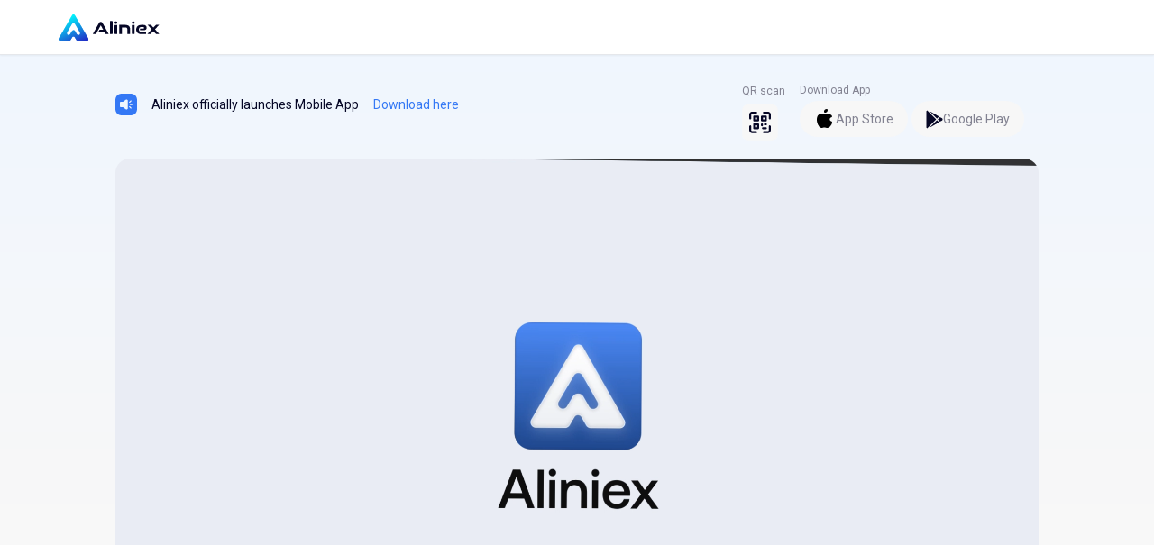

--- FILE ---
content_type: text/html; charset=utf-8
request_url: https://aliniex.com/en?r=KwWabKaBDj&ref=gamefinity.com
body_size: 61551
content:
<!DOCTYPE html><html lang="en" style="font-family:&#x27;__Roboto_0bbd17&#x27;, &#x27;__Roboto_Fallback_0bbd17&#x27;" class="h-full"><head><meta charSet="utf-8"/><meta name="viewport" content="width=device-width, initial-scale=1, maximum-scale=1, viewport-fit=cover"/><meta name="viewport" content="width=device-width, initial-scale=1, maximum-scale=1, user-scalable=no"/><link rel="preload" href="/_next/static/media/155cae559bbd1a77-s.p.woff2" as="font" crossorigin="" type="font/woff2"/><link rel="preload" href="/_next/static/media/47cbc4e2adbc5db9-s.p.woff2" as="font" crossorigin="" type="font/woff2"/><link rel="preload" href="/_next/static/media/4de1fea1a954a5b6-s.p.woff2" as="font" crossorigin="" type="font/woff2"/><link rel="preload" href="/_next/static/media/55c20a7790588da9-s.p.woff2" as="font" crossorigin="" type="font/woff2"/><link rel="preload" href="/_next/static/media/6d664cce900333ee-s.p.woff2" as="font" crossorigin="" type="font/woff2"/><link rel="preload" href="/_next/static/media/7ff6869a1704182a-s.p.woff2" as="font" crossorigin="" type="font/woff2"/><link rel="preload" href="/_next/static/media/e4af272ccee01ff0-s.p.woff2" as="font" crossorigin="" type="font/woff2"/><link rel="preload" as="image" href="/_next/static/media/empty-table-icon.7a177860.svg"/><link rel="preload" as="image" href="/_next/static/media/mobile-icon.0de3a20b.png"/><link rel="preload" as="image" href="/_next/static/media/mobile-verified-icon.7db1b415.png"/><link rel="preload" as="image" href="/_next/static/media/card-scanning-icon.526b4514.png"/><link rel="preload" as="image" href="/_next/static/media/aliniex-manual-banner.55f5ea86.png"/><link rel="preload" as="image" href="/_next/static/media/DGG-03.d16d9f06.png"/><link rel="preload" as="image" href="/_next/static/media/onblock-icon.0fc50298.png"/><link rel="preload" as="image" href="/_next/static/media/metawork-icon.136230b6.png"/><link rel="preload" as="image" href="/_next/static/media/FizenLogo.d7c01c80.png"/><link rel="preload" as="image" href="/_next/static/media/BSCS Oficial Logo.617e5390.png"/><link rel="stylesheet" href="/_next/static/css/248aa9ecc572b4af.css" crossorigin="" data-precedence="next"/><link rel="stylesheet" href="/_next/static/css/4d22e923ea704cdb.css" crossorigin="" data-precedence="next"/><link rel="stylesheet" href="/_next/static/css/2d89087ec5468f73.css" crossorigin="" data-precedence="next"/><link rel="stylesheet" href="/_next/static/css/6417a6d1cda95c5c.css" crossorigin="" data-precedence="next"/><link rel="preload" as="script" fetchPriority="low" href="/_next/static/chunks/webpack-da3ab0a08161c46b.js" crossorigin=""/><script src="/_next/static/chunks/fd9d1056-d8acf1017cc45f7e.js" async="" crossorigin=""></script><script src="/_next/static/chunks/8069-1da9d9fd886bdb83.js" async="" crossorigin=""></script><script src="/_next/static/chunks/main-app-eb061cdcb177c540.js" async="" crossorigin=""></script><script src="/_next/static/chunks/app/not-found-8c3ac114abab2f76.js" async=""></script><script src="/_next/static/chunks/982-ae17eff808921298.js" async=""></script><script src="/_next/static/chunks/9691-2668b043471b386c.js" async=""></script><script src="/_next/static/chunks/6224-a4dc64623a52b850.js" async=""></script><script src="/_next/static/chunks/3400-d052a185d7556712.js" async=""></script><script src="/_next/static/chunks/7810-f842e68e992fc660.js" async=""></script><script src="/_next/static/chunks/7908-253e178b98ca7db4.js" async=""></script><script src="/_next/static/chunks/1051-576b150b5e78c4f1.js" async=""></script><script src="/_next/static/chunks/8082-9625c3ff9f84b583.js" async=""></script><script src="/_next/static/chunks/3667-d2c2088f3a26edff.js" async=""></script><script src="/_next/static/chunks/6153-2e1fc306bed3dfec.js" async=""></script><script src="/_next/static/chunks/5033-99302d4a2d7ce20f.js" async=""></script><script src="/_next/static/chunks/9062-0a2a81463ef50ac3.js" async=""></script><script src="/_next/static/chunks/6152-6874c95654dc5dad.js" async=""></script><script src="/_next/static/chunks/5484-917f55f91bdb5418.js" async=""></script><script src="/_next/static/chunks/494-60b5df6c91a6f8a8.js" async=""></script><script src="/_next/static/chunks/6363-78e964fde480dcdf.js" async=""></script><script src="/_next/static/chunks/6221-fefd66f3d4958b4f.js" async=""></script><script src="/_next/static/chunks/8748-c33690278489d7c2.js" async=""></script><script src="/_next/static/chunks/8126-ff50f79d545bf481.js" async=""></script><script src="/_next/static/chunks/5461-02dcb87594512bc0.js" async=""></script><script src="/_next/static/chunks/app/%5Blocale%5D/page-6afc3970b3cc254d.js" async=""></script><script src="/_next/static/chunks/aaea2bcf-1ddd2ce922b8de3c.js" async=""></script><script src="/_next/static/chunks/5060-42331d0a4f5f992d.js" async=""></script><script src="/_next/static/chunks/9414-acdb36bdd997788f.js" async=""></script><script src="/_next/static/chunks/4203-329d3c75602b6954.js" async=""></script><script src="/_next/static/chunks/3870-f92df7cb9bc89486.js" async=""></script><script src="/_next/static/chunks/4023-f88b381fc605d231.js" async=""></script><script src="/_next/static/chunks/5892-ce1491222a097e3a.js" async=""></script><script src="/_next/static/chunks/4576-12f4cc04c26484a3.js" async=""></script><script src="/_next/static/chunks/7144-aca97d9f05737e06.js" async=""></script><script src="/_next/static/chunks/5035-9abe1da707d9d12f.js" async=""></script><script src="/_next/static/chunks/7219-68e7bfca00ab7c53.js" async=""></script><script src="/_next/static/chunks/241-a12e23256d7b1740.js" async=""></script><script src="/_next/static/chunks/5514-d53d8eef47201590.js" async=""></script><script src="/_next/static/chunks/app/%5Blocale%5D/layout-57fb323c4b0dd522.js" async=""></script><script src="/_next/static/chunks/app/%5Blocale%5D/error-a1b4cd674af4f2a0.js" async=""></script><script src="/_next/static/chunks/app/%5Blocale%5D/not-found-48287b8d6c14503c.js" async=""></script><script src="https://code.tidio.co/mupkccfp2hxw92zuqwnu3bkpytm4hb58.js" async=""></script><link rel="preload" as="image" href="/_next/static/media/Aura Network logo.acc4f402.png"/><link rel="preload" as="image" href="/_next/static/media/Chainalysis_Logo_RGB_Orange.c2a8de76.png"/><link rel="preload" as="image" href="/_next/static/media/aliniex-trading-banner.cd79f110.png"/><link rel="preload" as="image" href="/_next/static/media/aliniex-galaxy-banner.c49d9dc2.png"/><link rel="preload" as="image" href="/_next/static/media/forward-icon.9a128c9b.png"/><link rel="preload" as="image" href="/_next/static/media/dialog-chat-icon.98779d7d.png"/><link rel="preload" as="image" href="/_next/static/media/book-stack-icon.77f3d1ea.png"/><title>Aliniex</title><link rel="icon" href="https://aliniex.sgp1.digitaloceanspaces.com/favicon.ico" sizes="any"/><title>Aliniex – The Most Reliable Cryptocurrency Trading Platform in Vietnam</title><meta name="description" content="Aliniex - cryptocurrency trading platform: bitcoin (BTC), ethereum (ETH), BNB, Tether (USDT), USD Coin (USDC), litecoin (LTC), BCH, XRP, OKB, BUSD, TRX, SOL, AltLayer, MATIC, FTM, VIC, AURA, Arbitrum (ARB), C98, CUSD, USDV, TON, NEAR, ... reliable. Updates on today&#x27;s coin prices, guide to buying and selling coins at the best prices, safely, and easily."/><meta name="keywords" content="Buy and sell Bitcoin, buy and sell Ethereum, buy and sell Binance Coin, buy and sell Tether USDT, buy and sell USD Coin, buy and sell Bitcoin Cash, buy and sell Litecoin, buy and sell XRP, buy and sell HT, buy and sell BUSD, buy and sell OKB, buy and sell TRX, buy and sell MATIC, buy and sell FTM, buy and sell VIC, buy and sell AURA, buy and sell ARB, buy and sell C98, buy and sell SOL, buy and sell TON, buy and sell NEAR, buy and sell ALT, buy and sell CUSD, buy and sell USDV"/><meta name="google-site-verification" content="google"/><meta name="y_key" content="yahoo"/><meta name="yandex-verification" content="yandex"/><meta property="og:title" content="Aliniex – The Most Reliable Cryptocurrency Trading Platform in Vietnam"/><meta property="og:description" content="description"/><meta property="og:url" content="https://aliniex.com"/><meta property="og:site_name" content="Aliniex"/><meta property="og:locale" content="vi-VN"/><meta property="og:image" content="https://aliniex.com/thumbnail-v6.png"/><meta property="og:type" content="website"/><meta name="twitter:card" content="summary_large_image"/><meta name="twitter:site" content="@Aliniex"/><meta name="twitter:creator" content="@Aliniex"/><meta name="twitter:title" content="Aliniex – The Most Reliable Cryptocurrency Trading Platform in Vietnam"/><meta name="twitter:description" content="Aliniex - cryptocurrency trading platform: bitcoin (BTC), ethereum (ETH), BNB, Tether (USDT), USD Coin (USDC), litecoin (LTC), BCH, XRP, OKB, BUSD, TRX, SOL, AltLayer, MATIC, FTM, VIC, AURA, Arbitrum (ARB), C98, CUSD, USDV, TON, NEAR, ... reliable. Updates on today&#x27;s coin prices, guide to buying and selling coins at the best prices, safely, and easily."/><meta name="twitter:image" content="https://aliniex.com/thumbnail-v6.png"/><link rel="icon" href="/favicon.ico" type="image/x-icon" sizes="16x16"/><meta name="next-size-adjust"/><script src="/_next/static/chunks/polyfills-c67a75d1b6f99dc8.js" crossorigin="" noModule=""></script></head><body><div style="position:fixed;z-index:9999;top:16px;left:16px;right:16px;bottom:16px;pointer-events:none"></div><div data-overlay-container="true"><main class="sm:grid tn:grid bg-gray-100 bg-gradient-to-b from-blue-50 to-10% to-[#f8f8f8]"><nav class="bg-white fixed top-0 w-full z-50 border-b border-gray-200 shadow-sm text-gray-700"><div class="tn:w-full flex items-center justify-between xl:max-w-screen-2xl max-w-7xl mx-auto tn:px-8 lg:px-16 py-0.5"><div class="flex h-14 items-center tn:justify-between md:justify-start tn:w-full"><div class="md:hidden lg:block cursor-pointer"><svg width="114" height="39" viewBox="0 0 114 39" fill="none" xmlns="http://www.w3.org/2000/svg"><path opacity="0.6" d="M33.9172 31.6829L18.9669 5.78833C18.3234 4.67472 16.7164 4.67472 16.0746 5.78833L1.1243 31.6829C0.480817 32.7965 1.28434 34.1885 2.57132 34.1885H12.9338C13.5306 34.1885 14.0824 33.8701 14.3791 33.3533L16.0746 30.4176C16.718 29.304 18.3234 29.304 18.9669 30.4176L20.6623 33.3533C20.9607 33.8701 21.5125 34.1885 22.1077 34.1885H32.4701C33.7555 34.1868 34.559 32.7965 33.9172 31.6829ZM22.9295 27.9036C22.226 27.9036 21.5759 27.5285 21.2241 26.9184L19.2253 23.4559C18.4668 22.1439 16.573 22.1439 15.8145 23.4559L13.8157 26.9184C13.4639 27.5269 12.8138 27.9036 12.1103 27.9036C10.5949 27.9036 9.64801 26.2632 10.4049 24.9496L15.8145 15.5807C16.573 14.2687 18.4668 14.2687 19.2253 15.5807L24.6349 24.9496C25.3934 26.2632 24.4449 27.9036 22.9295 27.9036Z" fill="url(#paint0_linear_4121_6947)"></path><path d="M33.9172 31.6829L18.9669 5.78833C18.3234 4.67472 16.7164 4.67472 16.0746 5.78833L1.1243 31.6829C0.480817 32.7965 1.28434 34.1885 2.57132 34.1885H12.9338C13.5306 34.1885 14.0824 33.8701 14.3791 33.3533L16.0746 30.4176C16.718 29.304 18.3234 29.304 18.9669 30.4176L20.6623 33.3533C20.9607 33.8701 21.5125 34.1885 22.1077 34.1885H32.4701C33.7555 34.1868 34.559 32.7965 33.9172 31.6829ZM22.9295 27.9036C22.226 27.9036 21.5759 27.5285 21.2241 26.9184L19.2253 23.4559C18.4668 22.1439 16.573 22.1439 15.8145 23.4559L13.8157 26.9184C13.4639 27.5269 12.8138 27.9036 12.1103 27.9036C10.5949 27.9036 9.64801 26.2632 10.4049 24.9496L15.8145 15.5807C16.573 14.2687 18.4668 14.2687 19.2253 15.5807L24.6349 24.9496C25.3934 26.2632 24.4449 27.9036 22.9295 27.9036Z" fill="url(#paint1_linear_4121_6947)"></path><path d="M18.9863 5.77712L18.9669 5.78833L18.9863 5.77711C18.3342 4.6486 16.7056 4.64855 16.0551 5.77713L1.1049 31.6716C0.452767 32.8002 1.2671 34.2109 2.57132 34.2109H12.9338C13.5386 34.2109 14.0978 33.8882 14.3986 33.3644L16.094 30.4288C16.7288 29.3301 18.3126 29.3301 18.9475 30.4288L20.6429 33.3645C20.9453 33.8882 21.5045 34.2109 22.1077 34.2109H32.4701C33.7727 34.2092 34.587 32.8002 33.9366 31.6717L33.9172 31.6829L33.9366 31.6717L18.9863 5.77712ZM19.2447 23.4447L19.2447 23.4447C18.4776 22.1178 16.5622 22.1178 15.7951 23.4447L15.7951 23.4447L13.7963 26.9072C13.4485 27.5087 12.8057 27.8812 12.1103 27.8812C10.6122 27.8812 9.67603 26.2595 10.4243 24.9608L15.8339 15.5919C15.8339 15.5919 15.8339 15.5919 15.8339 15.5919C16.5838 14.2948 18.456 14.2948 19.2059 15.5919L24.6155 24.9608C25.3654 26.2595 24.4276 27.8812 22.9295 27.8812C22.234 27.8812 21.5913 27.5104 21.2435 26.9072L21.2241 26.9184L21.2435 26.9072L19.2447 23.4447Z" stroke="url(#paint2_linear_4121_6947)" stroke-width="0.0448304"></path><path d="M47.7769 17.026C47.7356 17.0977 47.7027 17.152 47.6724 17.2077C45.9565 20.3774 44.2403 23.5464 42.529 26.7184C42.4622 26.8421 42.3903 26.8789 42.2542 26.8782C41.1475 26.8724 40.0405 26.875 38.9048 26.875C38.9357 26.8147 38.9575 26.7695 38.982 26.7255C41.2963 22.5735 43.6136 18.4232 45.923 14.2682C46.2805 13.6252 46.7982 13.3002 47.5363 13.3289C47.7369 13.3367 47.9378 13.3282 48.1387 13.3308C48.7218 13.338 49.1858 13.5835 49.4801 14.0823C49.9262 14.8384 50.3449 15.6103 50.7718 16.3778C52.6843 19.8167 54.5959 23.2563 56.5075 26.6956C56.5358 26.7464 56.5612 26.7988 56.6006 26.8747C56.5335 26.8747 56.4879 26.8747 56.442 26.8747C55.3894 26.8747 54.3364 26.8724 53.2838 26.8779C53.1623 26.8786 53.1027 26.8379 53.0474 26.7343C52.7013 26.0896 52.3428 25.4515 52.0009 24.8048C51.9263 24.6635 51.842 24.6238 51.6874 24.6241C49.5495 24.6297 47.4113 24.628 45.2731 24.628C45.2083 24.628 45.1432 24.628 45.0494 24.628C45.081 24.5659 45.1028 24.5199 45.1269 24.475C45.5342 23.7157 45.9435 22.9574 46.3469 22.1958C46.3997 22.0962 46.4596 22.0604 46.5729 22.0607C47.8102 22.065 49.0474 22.0633 50.2847 22.0633C50.3439 22.0633 50.4029 22.0633 50.5006 22.0633C49.5879 20.3754 48.6883 18.7113 47.7769 17.026Z" fill="#060726"></path><path d="M91.3342 20.7924C91.4068 20.7924 91.4706 20.7924 91.5344 20.7924C92.5708 20.7924 93.6072 20.7943 94.6436 20.7904C94.8106 20.7898 94.9819 20.7819 95.144 20.7455C95.591 20.6449 95.8232 20.2405 95.748 19.7224C95.6835 19.2783 95.4575 19.0293 94.9574 19.0146C94.0259 18.9869 93.0879 18.9589 92.1612 19.0345C91.1066 19.1207 90.3978 19.8038 90.1555 20.8353C89.9696 21.6265 89.9914 22.4112 90.3734 23.149C90.7511 23.8784 91.3821 24.2437 92.1834 24.3339C92.3501 24.3527 92.519 24.3557 92.687 24.356C94.4179 24.3576 96.1488 24.357 97.8797 24.357C97.949 24.357 98.018 24.357 98.0972 24.357C98.0972 25.2003 98.0972 26.0276 98.0972 26.868C98.0431 26.8706 97.9907 26.8748 97.9383 26.8748C96.1367 26.8751 94.3355 26.8771 92.534 26.8745C91.343 26.8725 90.219 26.6111 89.2149 25.9478C87.9763 25.1296 87.2636 23.9711 87.0621 22.503C86.8999 21.3241 87.0679 20.1962 87.6696 19.1585C88.396 17.9056 89.5128 17.173 90.8946 16.8162C91.4384 16.6758 91.9929 16.6189 92.5542 16.6192C93.4115 16.6198 94.2688 16.6185 95.1261 16.6195C95.7942 16.6205 96.447 16.7078 97.0526 17.0099C97.9415 17.453 98.4244 18.1938 98.5911 19.1553C98.6845 19.6957 98.6823 20.2369 98.5429 20.7699C98.3414 21.5409 97.8383 22.0309 97.0963 22.2927C96.6414 22.4532 96.1696 22.5307 95.692 22.5349C94.2597 22.548 92.8271 22.5428 91.3948 22.5444C91.3791 22.5444 91.3632 22.5398 91.3349 22.5356C91.3342 21.9639 91.3342 21.3924 91.3342 20.7924Z" fill="#060726"></path><path d="M71.2696 19.4067C71.2696 21.8878 71.2696 24.3701 71.2696 26.8635C70.2368 26.8635 69.22 26.8635 68.1924 26.8635C68.1924 23.4552 68.1924 20.0459 68.1924 16.6255C68.2308 16.6232 68.2669 16.619 68.3034 16.619C70.6581 16.6193 73.0132 16.6121 75.3679 16.6245C76.332 16.6297 77.2674 16.8032 78.1273 17.2701C79.2561 17.8832 79.9034 18.8548 80.1545 20.0911C80.2489 20.5554 80.2922 21.037 80.2967 21.5114C80.313 23.253 80.3032 24.9949 80.3032 26.7365C80.3032 26.7743 80.3 26.8121 80.2977 26.8622C79.2841 26.8622 78.2732 26.8622 77.2407 26.8622C77.2407 26.7935 77.2407 26.7248 77.2407 26.6561C77.2387 24.8709 77.2446 23.0859 77.2309 21.3007C77.2267 20.7228 77.0479 20.1986 76.5765 19.8183C76.2056 19.5194 75.7625 19.4035 75.3014 19.3982C73.9776 19.3836 72.6537 19.3904 71.3298 19.3895C71.3145 19.3898 71.2995 19.3982 71.2696 19.4067Z" fill="#060726"></path><path d="M107.932 21.5502C109.545 23.3198 111.152 25.0829 112.786 26.8753C112.695 26.8753 112.638 26.8753 112.582 26.8753C111.486 26.8753 110.39 26.8733 109.294 26.8779C109.17 26.8785 109.085 26.8434 109 26.7516C108.052 25.722 107.099 24.6967 106.148 23.6695C106.108 23.6265 106.074 23.5783 106.025 23.5181C105.944 23.6053 105.882 23.6714 105.821 23.7385C104.91 24.7426 103.998 25.7461 103.089 26.7532C103.01 26.8411 102.932 26.8785 102.812 26.8782C101.765 26.873 100.717 26.8753 99.6703 26.8753C99.6182 26.8753 99.5665 26.8753 99.474 26.8753C101.085 25.0845 102.668 23.3243 104.265 21.5498C102.787 19.915 101.312 18.2835 99.8204 16.6337C99.8787 16.6275 99.9181 16.6197 99.9572 16.6193C101.08 16.6187 102.203 16.6171 103.326 16.6232C103.4 16.6236 103.493 16.6679 103.544 16.7226C104.387 17.6202 105.225 18.5228 106.063 19.425C106.1 19.4644 106.13 19.51 106.175 19.5699C106.234 19.5015 106.271 19.4563 106.311 19.4136C107.146 18.5159 107.981 17.6179 108.819 16.7232C108.865 16.6737 108.942 16.6239 109.005 16.6236C110.117 16.6177 111.229 16.6193 112.389 16.6193C110.889 18.2786 109.413 19.9118 107.932 21.5502Z" fill="#060726"></path><path d="M60.9407 26.151C60.9407 26.5471 60.6195 26.8683 60.2234 26.8683C59.6874 26.8683 59.1531 26.8683 58.6176 26.8683C58.2214 26.8683 57.9003 26.5471 57.9003 26.151C57.9003 21.7595 57.9003 17.3732 57.9003 12.981C57.9003 12.5848 58.2214 12.2637 58.6176 12.2637C59.1526 12.2637 59.687 12.2637 60.2234 12.2637C60.6195 12.2637 60.9407 12.5848 60.9407 12.981C60.9407 17.3671 60.9407 21.7534 60.9407 26.151Z" fill="#060726"></path><path d="M63.0475 17.3438C63.0475 16.9476 63.3686 16.6265 63.7648 16.6265C64.3017 16.6265 64.8365 16.6265 65.3722 16.6265C65.7684 16.6265 66.0895 16.9476 66.0895 17.3438C66.0895 20.2778 66.0895 23.2072 66.0895 26.1449C66.0895 26.5411 65.7684 26.8622 65.3722 26.8622C64.8381 26.8622 64.3027 26.8622 63.7648 26.8622C63.3686 26.8622 63.0475 26.5411 63.0475 26.1449C63.0475 23.2159 63.0475 20.2841 63.0475 17.3438Z" fill="#060726"></path><path d="M83.0038 26.863C82.6076 26.863 82.2865 26.5419 82.2865 26.1457C82.2865 23.2087 82.2865 20.2791 82.2865 17.3442C82.2865 16.9481 82.6076 16.627 83.0038 16.627C83.5391 16.627 84.0737 16.627 84.6106 16.627C85.0067 16.627 85.3279 16.9481 85.3279 17.3442C85.3279 20.2737 85.3279 23.2056 85.3279 26.1457C85.3279 26.5419 85.0068 26.863 84.6106 26.863C84.0773 26.863 83.5421 26.863 83.0038 26.863Z" fill="#060726"></path><path d="M64.5328 15.4599C64.3635 15.4401 64.1499 15.4362 63.9465 15.3876C63.3294 15.2405 62.97 14.7547 62.9729 14.1009C62.9762 13.4572 63.3366 12.9701 63.9491 12.832C64.3805 12.7347 64.8236 12.7295 65.2534 12.846C65.8557 13.0092 66.1999 13.5457 66.1585 14.2175C66.1198 14.8455 65.7014 15.3199 65.0932 15.4134C64.9226 15.4397 64.7484 15.4427 64.5328 15.4599Z" fill="#060726"></path><path d="M83.8738 12.7612C84.0386 12.7814 84.2528 12.7857 84.455 12.8364C85.0688 12.9908 85.4188 13.4906 85.4032 14.1587C85.3882 14.7933 85.002 15.2846 84.3932 15.4018C83.9868 15.48 83.5717 15.4855 83.167 15.3836C82.5428 15.2263 82.1879 14.7099 82.2175 14.0294C82.2455 13.3874 82.6633 12.9084 83.293 12.8091C83.4685 12.7814 83.6482 12.7791 83.8738 12.7612Z" fill="#060726"></path><defs><linearGradient id="paint0_linear_4121_6947" x1="14.4688" y1="4.95312" x2="31.3884" y2="40.913" gradientUnits="userSpaceOnUse"><stop stop-color="#00FFFF"></stop><stop offset="1" stop-color="#2702BA"></stop></linearGradient><linearGradient id="paint1_linear_4121_6947" x1="14.4688" y1="4.95312" x2="31.3884" y2="40.913" gradientUnits="userSpaceOnUse"><stop stop-color="#00FFFF"></stop><stop offset="1" stop-color="#2702BA"></stop></linearGradient><linearGradient id="paint2_linear_4121_6947" x1="14.6063" y1="5.84973" x2="34.9593" y2="36.1102" gradientUnits="userSpaceOnUse"><stop stop-color="white"></stop><stop offset="1" stop-color="#0FE2FF"></stop></linearGradient></defs></svg></div><div class="tn:hidden md:block lg:hidden cursor-pointer"><svg width="31" height="31" viewBox="0 0 35 31" fill="none" xmlns="http://www.w3.org/2000/svg"><path d="M33.9172 27.6833L18.9669 1.78881C18.3234 0.675213 16.7164 0.675213 16.0746 1.78881L1.1243 27.6833C0.480817 28.7969 1.28434 30.1889 2.57132 30.1889H12.9338C13.5306 30.1889 14.0824 29.8705 14.3791 29.3538L16.0746 26.418C16.718 25.3044 18.3234 25.3044 18.9669 26.418L20.6623 29.3538C20.9607 29.8705 21.5125 30.1889 22.1077 30.1889H32.4701C33.7555 30.1873 34.559 28.7969 33.9172 27.6833ZM22.9295 23.9041C22.226 23.9041 21.5759 23.529 21.2241 22.9189L19.2253 19.4564C18.4668 18.1444 16.573 18.1444 15.8145 19.4564L13.8157 22.9189C13.4639 23.5274 12.8138 23.9041 12.1103 23.9041C10.5949 23.9041 9.64801 22.2637 10.4049 20.9501L15.8145 11.5812C16.573 10.2692 18.4668 10.2692 19.2253 11.5812L24.6349 20.9501C25.3934 22.2637 24.4449 23.9041 22.9295 23.9041Z" fill="url(#paint0_linear_2251_7998)"></path><defs><linearGradient id="paint0_linear_2251_7998" x1="14.4688" y1="0.953613" x2="31.3884" y2="36.9135" gradientUnits="userSpaceOnUse"><stop stop-color="#00FFFF"></stop><stop offset="1" stop-color="#2702BA"></stop></linearGradient></defs></svg></div><!--$--><!--/$--></div><div class="sm:block tn:hidden"><div class="flex space-x-2 items-center justify-between md:w-auto md:order-1"></div></div></div></nav><div class="aliniex-layout-template tn:px-4 tn:pt-4 md:px-8 sm:px-16 lg:px-32 justify-center"><!--$--><div class="py-10"><div class="w-full my-4 flex tn:flex-col-reverse sm:flex-row tn:space-y-4 items-center justify-between"><div class="tn:w-full sm:w-2/5 flex items-center"><svg width="24" height="24" viewBox="0 0 24 24" fill="none" xmlns="http://www.w3.org/2000/svg"><g clip-path="url(#clip0_2251_7542)"><g clip-path="url(#clip1_2251_7542)"><g clip-path="url(#clip2_2251_7542)"><path d="M16.5938 0H7.40625C2.7 0 0 2.7 0 7.40625V16.5938C0 21.3 2.7 24 7.40625 24H16.5938C21.3 24 24 21.3 24 16.5938V7.40625C24 2.7 21.3 0 16.5938 0ZM15.3062 8.94687L16.6688 7.58438C16.9375 7.31563 17.375 7.31563 17.6406 7.58438C17.9094 7.85313 17.9094 8.29062 17.6406 8.55625L16.2781 9.91875C16.0094 10.1875 15.5719 10.1875 15.3062 9.91875C15.0375 9.65 15.0375 9.2125 15.3062 8.94687ZM13.7188 16.2375C13.7188 17.3375 12.475 17.9719 11.5844 17.3281L8.45 15.0625H5.9375C5.40625 15.0625 4.97188 14.6281 4.97188 14.0969V9.90312C4.97188 9.37187 5.40625 8.9375 5.9375 8.9375H8.45L11.5844 6.67188C12.475 6.02812 13.7188 6.66562 13.7188 7.7625V16.2375ZM17.6406 16.4156C17.3719 16.6844 16.9344 16.6844 16.6688 16.4156L15.3062 15.0531C15.0375 14.7844 15.0375 14.3469 15.3062 14.0812C15.575 13.8125 16.0125 13.8125 16.2781 14.0812L17.6406 15.4438C17.9094 15.7125 17.9094 16.15 17.6406 16.4156ZM18.3438 12.6875H16.4156C16.0375 12.6875 15.7281 12.3781 15.7281 12C15.7281 11.6219 16.0375 11.3125 16.4156 11.3125H18.3438C18.7219 11.3125 19.0312 11.6219 19.0312 12C19.0312 12.3781 18.7219 12.6875 18.3438 12.6875Z" fill="#3478F5"></path></g></g></g><defs><clipPath id="clip0_2251_7542"><rect width="24" height="24" fill="white"></rect></clipPath><clipPath id="clip1_2251_7542"><rect width="24" height="24" fill="white"></rect></clipPath><clipPath id="clip2_2251_7542"><rect width="24" height="24" fill="white"></rect></clipPath></defs></svg><p class="mx-4 text-sm aliniex-color-dark">Aliniex officially launches Mobile App</p><a href="/en/hoc-vien/huong-dan-tai-va-cai-dat-app-aliniex-tren-mobile" class="text-sm aliniex-color-primary">Download here</a></div><div class="tn:w-full sm:w-3/5 flex items-center tn:justify-between sm:justify-end"><div class="tn:hidden sm:block flex flex-col items-center"><label class="aliniex-color-half-dark text-xs">QR scan</label><div class="bg-transparent my-1"><svg width="40" height="40" viewBox="0 0 48 48" fill="none" xmlns="http://www.w3.org/2000/svg"><rect x="0.189453" width="47.621" height="47.6189" rx="7.61905" fill="#F7F7F7"></rect><path d="M11.012 19.9135C10.2328 19.9135 9.71326 19.394 9.71326 18.6148V13.42C9.71326 11.2122 11.4016 9.52393 13.6093 9.52393H18.8041C19.5834 9.52393 20.1029 10.0434 20.1029 10.8226C20.1029 11.6019 19.5834 12.1214 18.8041 12.1214H13.6093C12.8301 12.1214 12.3106 12.6408 12.3106 13.4201V18.6149C12.3107 19.394 11.7912 19.9135 11.012 19.9135Z" fill="#060726"></path><path d="M36.9879 19.9135C36.2087 19.9135 35.6892 19.394 35.6892 18.6148V13.42C35.6892 12.6408 35.1697 12.1213 34.3905 12.1213H29.1957C28.4165 12.1213 27.897 11.6018 27.897 10.8226C27.897 10.0434 28.4165 9.52393 29.1957 9.52393H34.3905C36.5983 9.52393 38.2866 11.2122 38.2866 13.42V18.6148C38.2866 19.394 37.7671 19.9135 36.9879 19.9135Z" fill="#060726"></path><path d="M18.8041 38.0952H13.6093C11.4016 38.0952 9.71326 36.4069 9.71326 34.1991V29.0043C9.71326 28.2251 10.2328 27.7056 11.012 27.7056C11.7912 27.7056 12.3107 28.2251 12.3107 29.0043V34.1991C12.3107 34.9783 12.8302 35.4978 13.6094 35.4978H18.8042C19.5834 35.4978 20.1029 36.0173 20.1029 36.7965C20.1029 37.5757 19.5834 38.0952 18.8041 38.0952Z" fill="#060726"></path><path d="M34.3905 38.0952H29.1957C28.4165 38.0952 27.897 37.5757 27.897 36.7965C27.897 36.0173 28.4165 35.4978 29.1957 35.4978H34.3905C35.1697 35.4978 35.6892 34.9783 35.6892 34.1991V29.0043C35.6892 28.2251 36.2087 27.7056 36.9879 27.7056C37.7671 27.7056 38.2866 28.2251 38.2866 29.0043V34.1991C38.2866 36.4069 36.5983 38.0952 34.3905 38.0952Z" fill="#060726"></path><path d="M21.4021 22.511H16.2073C15.4281 22.511 14.9086 21.9915 14.9086 21.2123V16.0175C14.9086 15.2382 15.4281 14.7188 16.2073 14.7188H21.4021C22.1813 14.7188 22.7008 15.2382 22.7008 16.0175V21.2123C22.7008 21.9915 22.1813 22.511 21.4021 22.511ZM17.506 19.9136H20.1034V17.3161H17.506V19.9136Z" fill="#060726"></path><path d="M21.4021 32.9006H16.2073C15.4281 32.9006 14.9086 32.3811 14.9086 31.6019V26.4071C14.9086 25.6279 15.4281 25.1084 16.2073 25.1084H21.4021C22.1813 25.1084 22.7008 25.6279 22.7008 26.4071V31.6019C22.7008 32.3811 22.1813 32.9006 21.4021 32.9006ZM17.506 30.3032H20.1034V27.7058H17.506V30.3032Z" fill="#060726"></path><path d="M31.7909 22.511H26.5961C25.8169 22.511 25.2974 21.9915 25.2974 21.2123V16.0175C25.2974 15.2382 25.8169 14.7188 26.5961 14.7188H31.7909C32.5701 14.7188 33.0896 15.2382 33.0896 16.0175V21.2123C33.0896 21.9915 32.5701 22.511 31.7909 22.511ZM27.8948 19.9136H30.4922V17.3161H27.8948V19.9136Z" fill="#060726"></path><path d="M26.5961 29.0045C25.8169 29.0045 25.2974 28.485 25.2974 27.7058V26.4071C25.2974 25.6279 25.8169 25.1084 26.5961 25.1084C27.3753 25.1084 27.8948 25.6279 27.8948 26.4071V27.7058C27.8948 28.4851 27.3753 29.0045 26.5961 29.0045Z" fill="#060726"></path><path d="M31.7923 27.7058H30.4935C29.7143 27.7058 29.1948 27.1863 29.1948 26.4071C29.1948 25.6279 29.7143 25.1084 30.4935 25.1084H31.7923C32.5715 25.1084 33.091 25.6279 33.091 26.4071C33.091 27.1863 32.5715 27.7058 31.7923 27.7058Z" fill="#060726"></path><path d="M31.7901 32.9002H27.8941C27.1148 32.9002 26.5953 32.3807 26.5953 31.6014C26.5953 30.8222 27.1148 30.3027 27.8941 30.3027H31.7901C32.5694 30.3027 33.0889 30.8222 33.0889 31.6014C33.0889 32.3807 32.5694 32.9002 31.7901 32.9002Z" fill="#060726"></path></svg></div></div><div class="tn:px-0 sm:px-4 flex flex-col items-center"><label class="aliniex-color-half-dark text-xs mx-4 w-full text-left"> Download App</label><div class="flex justify-center my-1"><button class="z-0 group relative inline-flex items-center justify-center box-border appearance-none select-none whitespace-nowrap font-normal subpixel-antialiased overflow-hidden tap-highlight-transparent data-[pressed=true]:scale-[0.97] outline-none data-[focus-visible=true]:z-10 data-[focus-visible=true]:outline-2 data-[focus-visible=true]:outline-focus data-[focus-visible=true]:outline-offset-2 px-4 min-w-20 h-10 text-small gap-2 rounded-full [&amp;&gt;svg]:max-w-[theme(spacing.8)] transition-transform-colors-opacity motion-reduce:transition-none bg-default text-default-foreground data-[hover=true]:opacity-hover aliniex-color-half-dark aliniex-body-l aliniex-bg-color-grey mr-1 w-fit" type="button"><svg xmlns="http://www.w3.org/2000/svg" width="24" height="24" viewBox="0 0 24 24" fill="currentColor" class="icon icon-tabler icons-tabler-filled icon-tabler-brand-apple" color="black"><path stroke="none" d="M0 0h24v24H0z" fill="none"></path><path d="M15.079 5.999l.239 .012c1.43 .097 3.434 1.013 4.508 2.586a1 1 0 0 1 -.344 1.44c-.05 .028 -.372 .158 -.497 .217a4.15 4.15 0 0 0 -.722 .431c-.614 .461 -.948 1.009 -.942 1.694c.01 .885 .339 1.454 .907 1.846c.208 .143 .436 .253 .666 .33c.126 .043 .426 .116 .444 .122a1 1 0 0 1 .662 .942c0 2.621 -3.04 6.381 -5.286 6.381c-.79 0 -1.272 -.091 -1.983 -.315l-.098 -.031c-.463 -.146 -.702 -.192 -1.133 -.192c-.52 0 -.863 .06 -1.518 .237l-.197 .053c-.575 .153 -.964 .226 -1.5 .248c-2.749 0 -5.285 -5.093 -5.285 -9.072c0 -3.87 1.786 -6.92 5.286 -6.92c.297 0 .598 .045 .909 .128c.403 .107 .774 .26 1.296 .508c.787 .374 .948 .44 1.009 .44h.016c.03 -.003 .128 -.047 1.056 -.457c1.061 -.467 1.864 -.685 2.746 -.616l-.24 -.012z"></path><path d="M14 1a1 1 0 0 1 1 1a3 3 0 0 1 -3 3a1 1 0 0 1 -1 -1a3 3 0 0 1 3 -3z"></path></svg><span class="sm:hidden lg:block">App Store</span></button><button class="z-0 group relative inline-flex items-center justify-center box-border appearance-none select-none whitespace-nowrap font-normal subpixel-antialiased overflow-hidden tap-highlight-transparent data-[pressed=true]:scale-[0.97] outline-none data-[focus-visible=true]:z-10 data-[focus-visible=true]:outline-2 data-[focus-visible=true]:outline-focus data-[focus-visible=true]:outline-offset-2 px-4 min-w-20 h-10 text-small gap-2 rounded-full [&amp;&gt;svg]:max-w-[theme(spacing.8)] transition-transform-colors-opacity motion-reduce:transition-none bg-default text-default-foreground data-[hover=true]:opacity-hover aliniex-color-half-dark w-fit aliniex-body-l aliniex-bg-color-grey" type="button"><svg width="19" height="21" viewBox="0 0 19 21" fill="none" xmlns="http://www.w3.org/2000/svg"><path d="M12.2285 9.66016L3.5957 1.00781L14.5723 7.29688L12.2285 9.66016ZM1.34961 0.5C1.08919 0.643229 0.884115 0.832031 0.734375 1.06641C0.584635 1.30078 0.509766 1.57422 0.509766 1.88672V19.1133C0.509766 19.4258 0.584635 19.6992 0.734375 19.9336C0.884115 20.168 1.08919 20.3568 1.34961 20.5L11.3691 10.5L1.34961 0.5ZM17.9512 9.30859L15.666 7.98047L13.0879 10.5L15.666 13.0195L18.0098 11.6914C18.2311 11.5091 18.3841 11.265 18.4688 10.959C18.5534 10.653 18.5501 10.347 18.459 10.041C18.3678 9.73503 18.1986 9.49089 17.9512 9.30859ZM3.5957 19.9922L14.5723 13.7031L12.2285 11.3398L3.5957 19.9922Z" fill="#060726"></path></svg><span class="sm:hidden lg:block">Google Play</span></button></div></div></div></div><!--$--><div class="tn:my-8 sm:my-2 w-full flex items-center justify-center"><video playsInline="" muted="" loop="" autoPlay="" preload="auto" class="border-none w-full flex rounded-2xl"><source src="https://pub-ef305db4d54c4f21aa7082e0c7570b7e.r2.dev/hero-video.mp4" type="video/mp4"/></video></div><!--/$--><div class="my-4 select-none"><div class="flex items-center justify-center text-center"></div><nav class="flex items-center justify-center text-center gap-x-1 my-2"><div class="flex items-center gap-x-1"></div></nav></div><div class="w-full md:w-100 xl:w-full sm:rounded-lg m-1 my-16"><div class="text-xl font-semibold">List of<span class="aliniex-color-primary"> <!-- -->Coins</span></div><div class="flex flex-col relative gap-4 w-full"><table aria-label="Example table with static content" id="react-aria-:R29f3enla:" role="grid" tabindex="0" aria-describedby="" class="min-w-full h-auto table-auto w-full"><thead class="[&amp;&gt;tr]:first:rounded-lg" role="rowgroup"><tr role="row" class="group outline-none data-[focus-visible=true]:z-10 data-[focus-visible=true]:outline-2 data-[focus-visible=true]:outline-focus data-[focus-visible=true]:outline-offset-2"><th data-key="coinNode" role="columnheader" tabindex="-1" id="react-aria-:R29f3enla:-coinNode" class="group px-3 h-10 align-middle whitespace-nowrap text-foreground-500 text-tiny font-semibold first:rounded-l-lg rtl:first:rounded-r-lg rtl:first:rounded-l-[unset] last:rounded-r-lg rtl:last:rounded-l-lg rtl:last:rounded-r-[unset] data-[sortable=true]:cursor-pointer data-[hover=true]:text-foreground-400 outline-none data-[focus-visible=true]:z-10 data-[focus-visible=true]:outline-2 data-[focus-visible=true]:outline-focus data-[focus-visible=true]:outline-offset-2 bg-transparent text-left pl-16"><div class="pl-2">Type of coin</div></th><th data-key="buyPrice" role="columnheader" tabindex="-1" id="react-aria-:R29f3enla:-buyPrice" class="group px-3 h-10 align-middle whitespace-nowrap text-foreground-500 text-tiny font-semibold first:rounded-l-lg rtl:first:rounded-r-lg rtl:first:rounded-l-[unset] last:rounded-r-lg rtl:last:rounded-l-lg rtl:last:rounded-r-[unset] data-[sortable=true]:cursor-pointer data-[hover=true]:text-foreground-400 outline-none data-[focus-visible=true]:z-10 data-[focus-visible=true]:outline-2 data-[focus-visible=true]:outline-focus data-[focus-visible=true]:outline-offset-2 bg-transparent text-right">Buy price VND</th><th data-key="sellPrice" role="columnheader" tabindex="-1" id="react-aria-:R29f3enla:-sellPrice" class="group px-3 h-10 align-middle whitespace-nowrap text-foreground-500 text-tiny font-semibold first:rounded-l-lg rtl:first:rounded-r-lg rtl:first:rounded-l-[unset] last:rounded-r-lg rtl:last:rounded-l-lg rtl:last:rounded-r-[unset] data-[sortable=true]:cursor-pointer data-[hover=true]:text-foreground-400 outline-none data-[focus-visible=true]:z-10 data-[focus-visible=true]:outline-2 data-[focus-visible=true]:outline-focus data-[focus-visible=true]:outline-offset-2 bg-transparent text-right">Sell price VND</th><th data-key="changeRate" role="columnheader" tabindex="-1" id="react-aria-:R29f3enla:-changeRate" class="group px-3 h-10 align-middle whitespace-nowrap text-foreground-500 text-tiny font-semibold first:rounded-l-lg rtl:first:rounded-r-lg rtl:first:rounded-l-[unset] last:rounded-r-lg rtl:last:rounded-l-lg rtl:last:rounded-r-[unset] data-[sortable=true]:cursor-pointer data-[hover=true]:text-foreground-400 outline-none data-[focus-visible=true]:z-10 data-[focus-visible=true]:outline-2 data-[focus-visible=true]:outline-focus data-[focus-visible=true]:outline-offset-2 bg-transparent text-right">Price fluctuations</th></tr><tr tabindex="-1" aria-hidden="true" class="w-px h-px block" style="margin-left:0.25rem;margin-top:0.25rem"></tr></thead><tbody role="rowgroup" data-empty="true"><tr role="row"><td class="text-foreground-400 align-middle text-center h-40" colSpan="4" role="gridcell"><div class="w-full h-60 flex flex-col mb-8 font-medium bg-white rounded-lg justify-center items-center select-none"><div class="relative shadow-black/5 shadow-none rounded-large" style="max-width:fit-content"> <img src="/_next/static/media/empty-table-icon.7a177860.svg" class="relative z-10 opacity-0 shadow-black/5 data-[loaded=true]:opacity-100 shadow-none transition-transform-opacity motion-reduce:transition-none !duration-300 rounded-large" alt="Logo"/></div><br/><span>Temporarily no data.</span></div></td></tr></tbody></table></div><div class="items-center w-full flex text-center justify-center mt-6"><button class="flex items-center justify-center text-center"><span class="text-md aliniex-color-primary aliniex-body-l">View more</span><div class="ml-2 aliniex-color-primary aliniex-body-l"><svg class="w-4 h-4" viewBox="0 0 20 20" fill="currentColor" aria-hidden="true"><path fill-rule="evenodd" d="M5.23 7.21a.75.75 0 011.06.02L10 11.168l3.71-3.938a.75.75 0 111.08 1.04l-4.25 4.5a.75.75 0 01-1.08 0l-4.25-4.5a.75.75 0 01.02-1.06z" clip-rule="evenodd"></path></svg></div></button></div></div><div class="w-full aliniex-bg-color-grey-1 tn:py-4 sm:py-16 items-center"><div class="px-8 tn:text-xl sm:text-2xl font-semibold aliniex-color-dark">Start creating an account and<a href="#" class="aliniex-color-primary"> trading with utmost simplicity.</a></div><div class="flex lg:px-8 tn:px-0 justify-between"><div class="lg:mr-16 tn:m-0"><div class="aliniex-card flex w-full text-left items-center"><div class="w-1/5 p-1 bg-white rounded-xl"><div class="h-25 w-25"><div class="relative shadow-black/5 shadow-none rounded-large" style="max-width:100px"> <img src="/_next/static/media/mobile-icon.0de3a20b.png" class="relative z-10 opacity-0 shadow-black/5 data-[loaded=true]:opacity-100 shadow-none transition-transform-opacity motion-reduce:transition-none !duration-300 rounded-large" width="100" alt=""/></div></div></div><div class="text-left w-4/5 mx-4"><p class="tn:text-md sm:text-lg font-semibold aliniex-color-dark">1. Register Your Account</p><p class="tn:text-sm sm:text-medium aliniex-color-half-dark">Create an account quickly with just your email.</p></div></div><div class="aliniex-card flex w-full text-left items-center"><div class="w-1/5 p-1 bg-white rounded-xl"><div class="h-25 w-25"><div class="relative shadow-black/5 shadow-none rounded-large" style="max-width:100px"> <img src="/_next/static/media/mobile-verified-icon.7db1b415.png" class="relative z-10 opacity-0 shadow-black/5 data-[loaded=true]:opacity-100 shadow-none transition-transform-opacity motion-reduce:transition-none !duration-300 rounded-large" width="100" alt=""/></div></div></div><div class="text-left w-4/5 mx-4"><p class="tn:text-md sm:text-lg font-semibold aliniex-color-dark">2. Verify your account</p><p class="tn:text-sm sm:text-medium aliniex-color-half-dark">Use Aliniex&#x27;s eKYC for a simple and secure identity verification.</p></div></div><div class="aliniex-card flex w-full text-left items-center"><div class="w-1/5 p-1 bg-white rounded-xl"><div class="h-25 w-25"><div class="relative shadow-black/5 shadow-none rounded-large" style="max-width:100px"> <img src="/_next/static/media/card-scanning-icon.526b4514.png" class="relative z-10 opacity-0 shadow-black/5 data-[loaded=true]:opacity-100 shadow-none transition-transform-opacity motion-reduce:transition-none !duration-300 rounded-large" width="100" alt=""/></div></div></div><div class="text-left w-4/5 mx-4"><p class="tn:text-md sm:text-lg font-semibold aliniex-color-dark">3. Own your first digital asset.</p><p class="tn:text-sm sm:text-medium aliniex-color-half-dark">Deposit VND from your bank account and begin trading.</p></div></div></div><div class="items-center w-80 border-amber-200 hidden sm:inline-block register-manual-image" style="width:600px;height:300px"><div class="relative shadow-black/5 shadow-none rounded-large" style="max-width:600px"> <img src="/_next/static/media/aliniex-manual-banner.55f5ea86.png" class="relative z-10 opacity-0 shadow-black/5 data-[loaded=true]:opacity-100 shadow-none transition-transform-opacity motion-reduce:transition-none !duration-300 rounded-large" width="600" alt=""/></div></div></div></div><div class="tn:py-8 sm:py-16"><h2 class="flex text-center justify-center items-center text-2xl font-semibold aliniex-color-primary ">Trusted by<!-- --> <span class=" aliniex-color-dark"> </span></h2><div class="tn:grid tn:grid-cols-3 sm:flex justify-between items-center text-center w-full"><div class="flex justify-between text-center tn:w-20 sm:w-full m-5"><a href="#"><div class="relative shadow-black/5 shadow-none rounded-large" style="max-width:171px"> <img src="/_next/static/media/DGG-03.d16d9f06.png" class="relative z-10 opacity-0 shadow-black/5 data-[loaded=true]:opacity-100 shadow-none transition-transform-opacity motion-reduce:transition-none !duration-300 rounded-large" width="171" alt=""/></div></a></div><div class="flex justify-between text-center tn:w-20 sm:w-full m-5"><a href="#"><div><div class="relative shadow-black/5 shadow-none rounded-large" style="max-width:171px"> <img src="/_next/static/media/onblock-icon.0fc50298.png" class="relative z-10 opacity-0 shadow-black/5 data-[loaded=true]:opacity-100 shadow-none transition-transform-opacity motion-reduce:transition-none !duration-300 rounded-large" width="171" alt=""/></div></div></a></div><div class="flex justify-between text-center tn:w-20 sm:w-full m-5"><a href="#"><div class="relative shadow-black/5 shadow-none rounded-large" style="max-width:171px"> <img src="/_next/static/media/metawork-icon.136230b6.png" class="relative z-10 opacity-0 shadow-black/5 data-[loaded=true]:opacity-100 shadow-none transition-transform-opacity motion-reduce:transition-none !duration-300 rounded-large" width="171" alt=""/></div></a></div><div class="flex justify-between text-center tn:w-20 sm:w-full m-5"><a href="#"><div class="relative shadow-black/5 shadow-none rounded-large" style="max-width:171px"> <img src="/_next/static/media/FizenLogo.d7c01c80.png" class="relative z-10 opacity-0 shadow-black/5 data-[loaded=true]:opacity-100 shadow-none transition-transform-opacity motion-reduce:transition-none !duration-300 rounded-large" width="171" alt=""/></div></a></div><div class="flex justify-between text-center tn:w-20 sm:w-full m-5"><a href="#"><div class="relative shadow-black/5 shadow-none rounded-large" style="max-width:171px"> <img src="/_next/static/media/BSCS Oficial Logo.617e5390.png" class="relative z-10 opacity-0 shadow-black/5 data-[loaded=true]:opacity-100 shadow-none transition-transform-opacity motion-reduce:transition-none !duration-300 rounded-large" width="171" alt=""/></div></a></div><div class="flex justify-between text-center tn:w-20 sm:w-full m-5"><a href="#"><div><div class="relative shadow-black/5 shadow-none rounded-large" style="max-width:190px"> <img src="/_next/static/media/Aura Network logo.acc4f402.png" class="relative z-10 opacity-0 shadow-black/5 data-[loaded=true]:opacity-100 shadow-none transition-transform-opacity motion-reduce:transition-none !duration-300 rounded-large" width="190" alt=""/></div></div></a></div><div class="flex justify-between text-center tn:w-20 sm:w-full m-5"><a href="#"><div class="relative shadow-black/5 shadow-none rounded-large" style="max-width:171px"> <img src="/_next/static/media/Chainalysis_Logo_RGB_Orange.c2a8de76.png" class="relative z-10 opacity-0 shadow-black/5 data-[loaded=true]:opacity-100 shadow-none transition-transform-opacity motion-reduce:transition-none !duration-300 rounded-large" width="171" alt=""/></div></a></div></div></div><div class="my-4 flex tn:flex-col-reverse sm:flex-row justify-between"><div class="tn:w-full sm:w-3/6"><div class="tn:my-2 sm:my-16 text-left text-2xl font-semibold"><span class="aliniex-color-primary">At Aliniex,</span><span class="aliniex-color-dark"> empowers you to invest, accumulate, and trade digital assets with complete confidence.</span><div class="aliniex-color-half-dark tn:text-sm sm:text-lg font-medium">With a streamlined interface that offers effortless navigation and instant transactions, Aliniex provides a user-friendly platform where buying and selling digital assets is simple and efficient for everyone.</div></div><div class="text-left grid tn:grid-cols-1 sm:grid-cols-2"><div class="flex tn:m-2 sm:m-4 ml-0"><div class="aliniex-color-primary"><svg xmlns="http://www.w3.org/2000/svg" width="24" height="24" viewBox="0 0 24 24" fill="none" stroke="currentColor" stroke-width="1.5" stroke-linecap="round" stroke-linejoin="round" class="icon icon-tabler icons-tabler-outline icon-tabler-coins"><path stroke="none" d="M0 0h24v24H0z" fill="none"></path><path d="M9 14c0 1.657 2.686 3 6 3s6 -1.343 6 -3s-2.686 -3 -6 -3s-6 1.343 -6 3z"></path><path d="M9 14v4c0 1.656 2.686 3 6 3s6 -1.344 6 -3v-4"></path><path d="M3 6c0 1.072 1.144 2.062 3 2.598s4.144 .536 6 0c1.856 -.536 3 -1.526 3 -2.598c0 -1.072 -1.144 -2.062 -3 -2.598s-4.144 -.536 -6 0c-1.856 .536 -3 1.526 -3 2.598z"></path><path d="M3 6v10c0 .888 .772 1.45 2 2"></path><path d="M3 11c0 .888 .772 1.45 2 2"></path></svg></div><div class="mx-4 font-medium tn:text-sm sm:text-lg aliniex-color-dark">Low transaction costs to maximize savings.</div></div><div class="flex tn:m-2 sm:m-4 ml-0"><div class="aliniex-color-primary"><svg xmlns="http://www.w3.org/2000/svg" fill="none" viewBox="0 0 24 24" stroke-width="1.5" stroke="currentColor" class="w-6 h-6"><path stroke-linecap="round" stroke-linejoin="round" d="M9 12.75 11.25 15 15 9.75m-3-7.036A11.959 11.959 0 0 1 3.598 6 11.99 11.99 0 0 0 3 9.749c0 5.592 3.824 10.29 9 11.623 5.176-1.332 9-6.03 9-11.622 0-1.31-.21-2.571-.598-3.751h-.152c-3.196 0-6.1-1.248-8.25-3.285Z"></path></svg></div><div class="mx-4 font-medium tn:text-sm sm:text-lg aliniex-color-dark">Safe transactions with quick deposits and withdrawals.</div></div><div class="flex tn:m-2 sm:m-4 ml-0"><div class="aliniex-color-primary"><svg xmlns="http://www.w3.org/2000/svg" width="24" height="24" viewBox="0 0 24 24" fill="none" stroke="currentColor" stroke-width="1" stroke-linecap="round" stroke-linejoin="round" class="icon icon-tabler icons-tabler-outline icon-tabler-file-analytics"><path stroke="none" d="M0 0h24v24H0z" fill="none"></path><path d="M14 3v4a1 1 0 0 0 1 1h4"></path><path d="M17 21h-10a2 2 0 0 1 -2 -2v-14a2 2 0 0 1 2 -2h7l5 5v11a2 2 0 0 1 -2 2z"></path><path d="M9 17l0 -5"></path><path d="M12 17l0 -1"></path><path d="M15 17l0 -3"></path></svg></div><div class="mx-4 font-medium tn:text-sm sm:text-lg aliniex-color-dark">Use VND to invest directly in digital assets.</div></div><div class="flex tn:m-2 sm:m-4 ml-0"><div class="aliniex-color-primary"><svg xmlns="http://www.w3.org/2000/svg" width="24" height="24" viewBox="0 0 24 24" fill="none" stroke="currentColor" stroke-width="1.5" stroke-linecap="round" stroke-linejoin="round" class="icon icon-tabler icons-tabler-outline icon-tabler-topology-star-ring"><path stroke="none" d="M0 0h24v24H0z" fill="none"></path><path d="M14 20a2 2 0 1 0 -4 0a2 2 0 0 0 4 0z"></path><path d="M14 4a2 2 0 1 0 -4 0a2 2 0 0 0 4 0z"></path><path d="M6 12a2 2 0 1 0 -4 0a2 2 0 0 0 4 0z"></path><path d="M22 12a2 2 0 1 0 -4 0a2 2 0 0 0 4 0z"></path><path d="M14 12a2 2 0 1 0 -4 0a2 2 0 0 0 4 0z"></path><path d="M6 12h4"></path><path d="M14 12h4"></path><path d="M13.5 5.5l5 5"></path><path d="M5.5 13.5l5 5"></path><path d="M13.5 18.5l5 -5"></path><path d="M10.5 5.5l-5 5"></path><path d="M12 6v4"></path><path d="M12 14v4"></path></svg></div><div class="mx-4 font-medium tn:text-sm sm:text-lg aliniex-color-dark">No cost for internal coin transfers among members.</div></div><div class="flex tn:m-2 sm:m-4 ml-0"><div class="aliniex-color-primary"><svg xmlns="http://www.w3.org/2000/svg" fill="none" viewBox="0 0 24 24" stroke-width="1.5" stroke="currentColor" class="w-6 h-6"><path stroke-linecap="round" stroke-linejoin="round" d="m3.75 13.5 10.5-11.25L12 10.5h8.25L9.75 21.75 12 13.5H3.75Z"></path></svg></div><div class="mx-4 font-medium tn:text-sm sm:text-lg aliniex-color-dark">Instant assistance available anytime.</div></div></div></div><div class="tn:w-full sm:w-3/6"><div class="relative shadow-black/5 shadow-none rounded-large" style="max-width:fit-content"> <img src="/_next/static/media/aliniex-trading-banner.cd79f110.png" class="relative z-10 opacity-0 shadow-black/5 data-[loaded=true]:opacity-100 shadow-none transition-transform-opacity motion-reduce:transition-none !duration-300 rounded-large" style="width:600px" alt=""/></div></div></div><div class="sm:my-32 bg-white rounded-2xl"><div class="grid tn:grid-cols-1 sm:grid-cols-2 gap-4"><div class=""><div class="relative shadow-black/5 shadow-none rounded-large" style="max-width:fit-content"> <img src="/_next/static/media/aliniex-galaxy-banner.c49d9dc2.png" class="relative z-10 opacity-0 shadow-black/5 data-[loaded=true]:opacity-100 shadow-none transition-transform-opacity motion-reduce:transition-none !duration-300 rounded-large" alt=""/></div></div><div class="tn:m-4 sm:my-16 text-left sm:pt-36 sm:pr-40 text-2xl font-semibold"><a href="#" class="aliniex-color-primary aliniex-heading-h2">Safe &amp; Reliable</a><p class="my-4 text-base font-medium aliniex-color-half-dark">Aliniex has been a professional, transparent, and efficient trading platform since 2017.</p><p class="my-4 text-base font-medium aliniex-color-half-dark">We are committed to providing a secure trading environment for cryptocurrencies with minimal fees, ensuring a seamless experience for buying and selling digital assets.</p></div></div><div class="w-full grid tn:grid-cols-1 sm:grid-cols-3 gap-0"><div class="tn:m-4 sm:m-8 block text-left "><div class="aliniex-color-primary"><svg xmlns="http://www.w3.org/2000/svg" width="24" height="24" viewBox="0 0 24 24" fill="none" stroke="currentColor" stroke-width="1.5" stroke-linecap="round" stroke-linejoin="round" class="icon icon-tabler icons-tabler-outline icon-tabler-graph"><path stroke="none" d="M0 0h24v24H0z" fill="none"></path><path d="M4 18v-12a2 2 0 0 1 2 -2h12a2 2 0 0 1 2 2v12a2 2 0 0 1 -2 2h-12a2 2 0 0 1 -2 -2z"></path><path d="M7 14l3 -3l2 2l3 -3l2 2"></path></svg></div><div><div class="aliniex-color-primary aliniex-heading-h3">$100M+</div><span class="aliniex-color-dark aliniex-body-xxl">Transaction Volume</span></div></div><div class="tn:m-4 sm:m-8 block text-left "><div class="aliniex-color-primary"><svg xmlns="http://www.w3.org/2000/svg" width="24" height="24" viewBox="0 0 24 24" fill="none" stroke="currentColor" stroke-width="1.5" stroke-linecap="round" stroke-linejoin="round" class="icon icon-tabler icons-tabler-outline icon-tabler-users"><path stroke="none" d="M0 0h24v24H0z" fill="none"></path><path d="M9 7m-4 0a4 4 0 1 0 8 0a4 4 0 1 0 -8 0"></path><path d="M3 21v-2a4 4 0 0 1 4 -4h4a4 4 0 0 1 4 4v2"></path><path d="M16 3.13a4 4 0 0 1 0 7.75"></path><path d="M21 21v-2a4 4 0 0 0 -3 -3.85"></path></svg></div><div><div class="aliniex-color-primary aliniex-heading-h3">100.000K+</div><span class="aliniex-color-dark aliniex-body-xxl">User Base</span></div></div><div class="tn:m-4 sm:m-8 block text-left "><div class="aliniex-color-primary"><svg xmlns="http://www.w3.org/2000/svg" width="24" height="24" viewBox="0 0 24 24" fill="none" stroke="currentColor" stroke-width="1.5" stroke-linecap="round" stroke-linejoin="round" class="icon icon-tabler icons-tabler-outline icon-tabler-topology-star-ring"><path stroke="none" d="M0 0h24v24H0z" fill="none"></path><path d="M14 20a2 2 0 1 0 -4 0a2 2 0 0 0 4 0z"></path><path d="M14 4a2 2 0 1 0 -4 0a2 2 0 0 0 4 0z"></path><path d="M6 12a2 2 0 1 0 -4 0a2 2 0 0 0 4 0z"></path><path d="M22 12a2 2 0 1 0 -4 0a2 2 0 0 0 4 0z"></path><path d="M14 12a2 2 0 1 0 -4 0a2 2 0 0 0 4 0z"></path><path d="M6 12h4"></path><path d="M14 12h4"></path><path d="M13.5 5.5l5 5"></path><path d="M5.5 13.5l5 5"></path><path d="M13.5 18.5l5 -5"></path><path d="M10.5 5.5l-5 5"></path><path d="M12 6v4"></path><path d="M12 14v4"></path></svg></div><div><div class="aliniex-color-primary aliniex-heading-h3">8+ Years</div><span class="aliniex-color-dark aliniex-body-xxl">Established since 2017.</span></div></div></div></div><div class="my-16"><div class="text-center items-center justify-center flex my-4"><svg width="91" height="91" viewBox="0 0 91 91" fill="none" xmlns="http://www.w3.org/2000/svg"><g clip-path="url(#clip0_4125_5656)"><g clip-path="url(#clip1_4125_5656)"><g filter="url(#filter0_ii_4125_5656)"><mask id="mask0_4125_5656" maskUnits="userSpaceOnUse" x="0" y="0" width="91" height="91"><path d="M0.538086 45.7402C0.538086 20.8874 20.6853 0.740234 45.5381 0.740234C70.3909 0.740234 90.5381 20.8874 90.5381 45.7402V45.7404C90.5381 70.5932 70.3909 90.7404 45.5381 90.7404C20.6853 90.7404 0.538086 70.5932 0.538086 45.7404V45.7402Z" fill="white"></path></mask><g mask="url(#mask0_4125_5656)"><path d="M0.538086 45.7402C0.538086 20.8874 20.6853 0.740234 45.5381 0.740234C70.3909 0.740234 90.5381 20.8874 90.5381 45.7402V45.7404C90.5381 70.5932 70.3909 90.7404 45.5381 90.7404C20.6853 90.7404 0.538086 70.5932 0.538086 45.7404V45.7402Z" fill="url(#paint0_radial_4125_5656)"></path><path d="M0.538086 45.7402C0.538086 20.8874 20.6853 0.740234 45.5381 0.740234C70.3909 0.740234 90.5381 20.8874 90.5381 45.7402V45.7404C90.5381 70.5932 70.3909 90.7404 45.5381 90.7404C20.6853 90.7404 0.538086 70.5932 0.538086 45.7404V45.7402Z" fill="url(#paint1_linear_4125_5656)"></path><g opacity="0.5" filter="url(#filter1_f_4125_5656)"><path d="M23.0381 0.740234C23.0381 -11.6862 33.1117 -21.7598 45.5381 -21.7598C57.9645 -21.7598 68.0381 -11.6862 68.0381 0.740234C68.0381 13.1666 57.9645 23.2402 45.5381 23.2402C33.1117 23.2402 23.0381 13.1666 23.0381 0.740234Z" fill="white"></path></g><g opacity="0.3" filter="url(#filter2_f_4125_5656)"><path d="M19.2881 83.2402C19.2881 68.7428 31.0406 56.9902 45.5381 56.9902C60.0356 56.9902 71.7881 68.7428 71.7881 83.2402C71.7881 97.7377 60.0356 109.49 45.5381 109.49C31.0406 109.49 19.2881 97.7377 19.2881 83.2402Z" fill="#3478F5"></path></g></g></g></g></g><g filter="url(#filter3_d_4125_5656)"><path opacity="0.6" d="M67.4343 61.8121L46.9793 26.383C46.0988 24.8593 43.9001 24.8593 43.0219 26.383L22.5669 61.8121C21.6864 63.3357 22.7858 65.2402 24.5467 65.2402H38.7247C39.5413 65.2402 40.2962 64.8046 40.7022 64.0975L43.0219 60.0809C43.9023 58.5572 46.0988 58.5572 46.9793 60.0809L49.2989 64.0975C49.7072 64.8046 50.4622 65.2402 51.2765 65.2402H65.4545C67.213 65.238 68.3124 63.3357 67.4343 61.8121ZM52.4009 56.6413C51.4384 56.6413 50.5488 56.1281 50.0676 55.2933L47.3328 50.5559C46.295 48.7608 43.7039 48.7608 42.6661 50.5559L39.9313 55.2933C39.45 56.1258 38.5605 56.6413 37.5979 56.6413C35.5246 56.6413 34.2291 54.3969 35.2646 52.5995L42.6661 39.7809C43.7039 37.9859 46.295 37.9859 47.3328 39.7809L54.7343 52.5995C55.7721 54.3969 54.4743 56.6413 52.4009 56.6413Z" fill="url(#paint2_linear_4125_5656)"></path><path d="M67.4343 61.8121L46.9793 26.383C46.0988 24.8593 43.9001 24.8593 43.0219 26.383L22.5669 61.8121C21.6864 63.3357 22.7858 65.2402 24.5467 65.2402H38.7247C39.5413 65.2402 40.2962 64.8046 40.7022 64.0975L43.0219 60.0809C43.9023 58.5572 46.0988 58.5572 46.9793 60.0809L49.2989 64.0975C49.7072 64.8046 50.4622 65.2402 51.2765 65.2402H65.4545C67.213 65.238 68.3124 63.3357 67.4343 61.8121ZM52.4009 56.6413C51.4384 56.6413 50.5488 56.1281 50.0676 55.2933L47.3328 50.5559C46.295 48.7608 43.7039 48.7608 42.6661 50.5559L39.9313 55.2933C39.45 56.1258 38.5605 56.6413 37.5979 56.6413C35.5246 56.6413 34.2291 54.3969 35.2646 52.5995L42.6661 39.7809C43.7039 37.9859 46.295 37.9859 47.3328 39.7809L54.7343 52.5995C55.7721 54.3969 54.4743 56.6413 52.4009 56.6413Z" fill="url(#paint3_linear_4125_5656)"></path><path d="M67.4343 61.8121L46.9793 26.383C46.0988 24.8593 43.9001 24.8593 43.0219 26.383L22.5669 61.8121C21.6864 63.3357 22.7858 65.2402 24.5467 65.2402H38.7247C39.5413 65.2402 40.2962 64.8046 40.7022 64.0975L43.0219 60.0809C43.9023 58.5572 46.0988 58.5572 46.9793 60.0809L49.2989 64.0975C49.7072 64.8046 50.4622 65.2402 51.2765 65.2402H65.4545C67.213 65.238 68.3124 63.3357 67.4343 61.8121ZM52.4009 56.6413C51.4384 56.6413 50.5488 56.1281 50.0676 55.2933L47.3328 50.5559C46.295 48.7608 43.7039 48.7608 42.6661 50.5559L39.9313 55.2933C39.45 56.1258 38.5605 56.6413 37.5979 56.6413C35.5246 56.6413 34.2291 54.3969 35.2646 52.5995L42.6661 39.7809C43.7039 37.9859 46.295 37.9859 47.3328 39.7809L54.7343 52.5995C55.7721 54.3969 54.4743 56.6413 52.4009 56.6413Z" fill="url(#paint4_linear_4125_5656)"></path></g><defs><filter id="filter0_ii_4125_5656" x="0.538086" y="-3.47852" width="90" height="94.2188" filterUnits="userSpaceOnUse"><feFlood flood-opacity="0" result="BackgroundImageFix"></feFlood><feBlend mode="normal" in="SourceGraphic" in2="BackgroundImageFix" result="shape"></feBlend><feColorMatrix in="SourceAlpha" type="matrix" values="0 0 0 0 0 0 0 0 0 0 0 0 0 0 0 0 0 0 127 0" result="hardAlpha"></feColorMatrix><feOffset dy="-4.21875"></feOffset><feGaussianBlur stdDeviation="4.21875"></feGaussianBlur><feComposite in2="hardAlpha" operator="arithmetic" k2="-1" k3="1"></feComposite><feColorMatrix type="matrix" values="0 0 0 0 0.898039 0 0 0 0 0.882353 0 0 0 0 0.992157 0 0 0 1 0"></feColorMatrix><feBlend mode="normal" in2="shape" result="effect1_innerShadow_4125_5656"></feBlend><feColorMatrix in="SourceAlpha" type="matrix" values="0 0 0 0 0 0 0 0 0 0 0 0 0 0 0 0 0 0 127 0" result="hardAlpha"></feColorMatrix><feOffset></feOffset><feGaussianBlur stdDeviation="2.5"></feGaussianBlur><feComposite in2="hardAlpha" operator="arithmetic" k2="-1" k3="1"></feComposite><feColorMatrix type="matrix" values="0 0 0 0 0.898039 0 0 0 0 0.882353 0 0 0 0 0.992157 0 0 0 0.64 0"></feColorMatrix><feBlend mode="normal" in2="effect1_innerShadow_4125_5656" result="effect2_innerShadow_4125_5656"></feBlend></filter><filter id="filter1_f_4125_5656" x="-10.7119" y="-55.5098" width="112.5" height="112.5" filterUnits="userSpaceOnUse"><feFlood flood-opacity="0" result="BackgroundImageFix"></feFlood><feBlend mode="normal" in="SourceGraphic" in2="BackgroundImageFix" result="shape"></feBlend><feGaussianBlur stdDeviation="16.875" result="effect1_foregroundBlur_4125_5656"></feGaussianBlur></filter><filter id="filter2_f_4125_5656" x="-25.7119" y="11.9902" width="142.5" height="142.5" filterUnits="userSpaceOnUse"><feFlood flood-opacity="0" result="BackgroundImageFix"></feFlood><feBlend mode="normal" in="SourceGraphic" in2="BackgroundImageFix" result="shape"></feBlend><feGaussianBlur stdDeviation="22.5" result="effect1_foregroundBlur_4125_5656"></feGaussianBlur></filter><filter id="filter3_d_4125_5656" x="18.2568" y="23.2402" width="53.4862" height="48" filterUnits="userSpaceOnUse"><feFlood flood-opacity="0" result="BackgroundImageFix"></feFlood><feColorMatrix in="SourceAlpha" type="matrix" values="0 0 0 0 0 0 0 0 0 0 0 0 0 0 0 0 0 0 127 0" result="hardAlpha"></feColorMatrix><feOffset dy="2"></feOffset><feGaussianBlur stdDeviation="2"></feGaussianBlur><feComposite in2="hardAlpha" operator="out"></feComposite><feColorMatrix type="matrix" values="0 0 0 0 0 0 0 0 0 0 0 0 0 0 0 0 0 0 0.25 0"></feColorMatrix><feBlend mode="normal" in2="BackgroundImageFix" result="effect1_dropShadow_4125_5656"></feBlend><feBlend mode="normal" in="SourceGraphic" in2="effect1_dropShadow_4125_5656" result="shape"></feBlend></filter><radialGradient id="paint0_radial_4125_5656" cx="0" cy="0" r="1" gradientUnits="userSpaceOnUse" gradientTransform="translate(45.5381 45.7402) rotate(90) scale(97.5 375.884)"><stop stop-color="#2702BA"></stop><stop offset="0.844832" stop-color="#54FFFF"></stop></radialGradient><linearGradient id="paint1_linear_4125_5656" x1="64.2352" y1="48.5527" x2="40.168" y2="94.4259" gradientUnits="userSpaceOnUse"><stop stop-color="#3478F5"></stop><stop offset="0.844832" stop-color="#00FFFF"></stop></linearGradient><linearGradient id="paint2_linear_4125_5656" x1="45" y1="25.2402" x2="45" y2="65.2402" gradientUnits="userSpaceOnUse"><stop stop-color="#E7E2FD"></stop><stop offset="1" stop-color="white"></stop></linearGradient><linearGradient id="paint3_linear_4125_5656" x1="45" y1="25.2402" x2="45" y2="65.2402" gradientUnits="userSpaceOnUse"><stop stop-color="#E7E2FD"></stop><stop offset="1" stop-color="white"></stop></linearGradient><linearGradient id="paint4_linear_4125_5656" x1="45" y1="25.2402" x2="45" y2="65.2402" gradientUnits="userSpaceOnUse"><stop stop-color="#E7E2FD"></stop><stop offset="1" stop-color="white"></stop></linearGradient><clipPath id="clip0_4125_5656"><rect width="90" height="90" fill="white" transform="matrix(-1 0 0 1 90.5381 0.740234)"></rect></clipPath><clipPath id="clip1_4125_5656"><rect width="90" height="90" fill="white" transform="matrix(-1 0 0 1 90.5381 0.740234)"></rect></clipPath></defs></svg></div><div class="text-center"><div class="text-2xl font-semibold">If you encounter any issues or difficulties during your transactions,<!-- --> <br/><a href="#" class="aliniex-color-primary">Aliniex is always here to assist.</a></div></div><div class="grid tn:grid-cols-1 sm:grid-cols-3 gap-1 sm:my-16"><div class="bg-gray-100 rounded-3xl tn:my-1 py-2 tn:px-4 sm:p-4 sm:mr-6 sm:h-96"><div class="text-center justify-center items-center flex sm:mt-10"><div><div class="relative shadow-black/5 shadow-none rounded-large" style="max-width:200px"> <img src="/_next/static/media/forward-icon.9a128c9b.png" class="relative z-10 opacity-0 shadow-black/5 data-[loaded=true]:opacity-100 shadow-none transition-transform-opacity motion-reduce:transition-none !duration-300 rounded-large" width="200" alt=""/></div></div></div><div class="text-center mb-3 sm:mt-10"><h3 class="aliniex-color-dark text-xl font-semibold">Support<span class="aliniex-color-primary"> <!-- -->24/7</span></h3></div><p class="aliniex-color-dark text-center">Our dedicated support team is available around the clock to assist with any issues or inquiries. Whether you need help with transactions or have questions about our platform, we’re here to provide timely and effective solutions.</p></div><div class="bg-gray-100 rounded-3xl tn:my-1 py-2 tn:px-4 sm:p-4 sm:mr-6 sm:h-96"><div class="text-center justify-center items-center flex sm:mt-10"><div class="relative shadow-black/5 shadow-none rounded-large" style="max-width:200px"> <img src="/_next/static/media/dialog-chat-icon.98779d7d.png" class="relative z-10 opacity-0 shadow-black/5 data-[loaded=true]:opacity-100 shadow-none transition-transform-opacity motion-reduce:transition-none !duration-300 rounded-large" width="200" alt=""/></div></div><div class="text-center mb-3 sm:mt-10"><h3 class="aliniex-color-dark text-xl font-semibold">Community<span class="aliniex-color-primary"> <!-- --> Sharing</span></h3></div><p class="aliniex-color-dark text-center">Join our vibrant community where users share insights, tips, and experiences. Engage with fellow traders and investors to gain valuable knowledge and stay updated on the latest trends in digital assets.</p></div><div class="bg-gray-100 rounded-3xl tn:my-1 py-2 tn:px-4 sm:p-4 sm:mr-6 sm:h-96"><div class="text-center justify-center items-center flex sm:mt-10"><div class="relative shadow-black/5 shadow-none rounded-large" style="max-width:200px"> <img src="/_next/static/media/book-stack-icon.77f3d1ea.png" class="relative z-10 opacity-0 shadow-black/5 data-[loaded=true]:opacity-100 shadow-none transition-transform-opacity motion-reduce:transition-none !duration-300 rounded-large" width="200" alt=""/></div></div><div class="text-center mb-3 sm:mt-10"><h3 class="aliniex-color-dark text-xl font-semibold">Academic<span class="aliniex-color-primary"> <!-- -->Sources</span></h3></div><p class="aliniex-color-dark text-center">Access a wealth of academic resources and research to deepen your understanding of blockchain technology and cryptocurrency. Our curated selection of scholarly articles and studies provides you with reliable and in-depth information.</p></div></div></div><div class="sm:mt-32 sm:pt-8 rounded-t-xl bg-no-repeat bg-center h-screen w-full" style="background-image:url(/_next/static/media/direct-app-download.2ae3b5c6.png);background-size:cover;background-position:center;height:650px;width:100%"><div class="text-center p-2"><div class="aliniex-color-primary text-2xl font-semibold">Get ready to invest in digital assets<span class="aliniex-color-dark"> <!-- --> with Aliniex.</span></div></div><div class="text-center aliniex-color-dark m-2">Our platform works seamlessly on any device or operating system.</div><div><div class="text-center"><button class="z-0 group relative inline-flex items-center justify-center box-border appearance-none select-none whitespace-nowrap font-normal subpixel-antialiased overflow-hidden tap-highlight-transparent data-[pressed=true]:scale-[0.97] outline-none data-[focus-visible=true]:z-10 data-[focus-visible=true]:outline-2 data-[focus-visible=true]:outline-focus data-[focus-visible=true]:outline-offset-2 px-4 min-w-20 h-10 text-small gap-2 rounded-full [&amp;&gt;svg]:max-w-[theme(spacing.8)] transition-transform-colors-opacity motion-reduce:transition-none bg-default data-[hover=true]:opacity-hover aliniex-bg-color-primary aliniex-body-l text-white my-4" type="button">Start now<svg xmlns="http://www.w3.org/2000/svg" width="24" height="24" viewBox="0 0 24 24" fill="none" stroke="currentColor" stroke-width="1" stroke-linecap="round" stroke-linejoin="round" class="tabler-icon tabler-icon-arrow-narrow-right "><path d="M5 12l14 0"></path><path d="M15 16l4 -4"></path><path d="M15 8l4 4"></path></svg></button></div><div class="flex justify-center my-4 z-20"><button class="z-0 group relative inline-flex items-center justify-center box-border appearance-none select-none whitespace-nowrap font-normal subpixel-antialiased overflow-hidden tap-highlight-transparent data-[pressed=true]:scale-[0.97] outline-none data-[focus-visible=true]:z-10 data-[focus-visible=true]:outline-2 data-[focus-visible=true]:outline-focus data-[focus-visible=true]:outline-offset-2 px-4 min-w-20 h-10 text-small gap-2 rounded-full [&amp;&gt;svg]:max-w-[theme(spacing.8)] transition-transform-colors-opacity motion-reduce:transition-none bg-default text-default-foreground data-[hover=true]:opacity-hover aliniex-color-primary aliniex-body-l aliniex-bg-color-grey mx-4" type="button"><svg width="16" height="18" viewBox="0 0 16 18" fill="none" xmlns="http://www.w3.org/2000/svg"><path d="M12.7002 9.62362C12.7002 8.21737 13.3512 7.11712 14.6533 6.32284C13.9242 5.26816 12.8239 4.68873 11.3525 4.58456C10.9619 4.5455 10.5192 4.59107 10.0244 4.72128C9.73796 4.79941 9.34408 4.92962 8.84277 5.11191C8.34147 5.2942 8.02897 5.38534 7.90527 5.38534C7.78158 5.38534 7.62207 5.35279 7.42676 5.28769C7.30957 5.26165 7.10775 5.19654 6.82129 5.09237C6.40462 4.93612 6.08561 4.82545 5.86426 4.76034C5.49967 4.6692 5.18066 4.62362 4.90723 4.62362C4.15202 4.63665 3.44238 4.83196 2.77832 5.20956C2.06217 5.62623 1.50228 6.19915 1.09863 6.92831C0.642904 7.76165 0.415039 8.72519 0.415039 9.81894C0.415039 10.8476 0.603841 11.9023 0.981445 12.983C1.18978 13.582 1.48275 14.2265 1.86035 14.9166C2.34212 15.7629 2.83691 16.4465 3.34473 16.9674C3.98275 17.5924 4.58822 17.8984 5.16113 17.8853C5.36947 17.8723 5.58431 17.8398 5.80566 17.7877C5.94889 17.7486 6.15723 17.677 6.43066 17.5728C6.75619 17.4426 7.01009 17.3515 7.19238 17.2994C7.50488 17.2213 7.81087 17.1822 8.11035 17.1822C8.40983 17.1822 8.7028 17.2213 8.98926 17.2994C9.15853 17.3385 9.3929 17.4166 9.69238 17.5338C9.99186 17.651 10.2197 17.7356 10.376 17.7877C10.6234 17.8528 10.8708 17.8853 11.1182 17.8853C11.6911 17.8723 12.2835 17.5728 12.8955 16.9869C13.3773 16.5051 13.8395 15.8606 14.2822 15.0533C14.6468 14.4153 14.9268 13.8033 15.1221 13.2174C14.3799 12.8788 13.8005 12.4101 13.3838 11.8111C13.0843 11.3814 12.8825 10.9127 12.7783 10.4049C12.7262 10.1314 12.7002 9.87753 12.7002 9.64316V9.62362ZM10.4932 3.21737C10.9489 2.68352 11.2419 2.1106 11.3721 1.49862C11.4502 1.16008 11.4697 0.7955 11.4307 0.404875V0.385344C10.9749 0.411386 10.4997 0.554615 10.0049 0.815031C9.51009 1.07545 9.09993 1.38795 8.77441 1.75253C8.42285 2.15618 8.16244 2.58587 7.99316 3.04159C7.81087 3.53639 7.73926 4.0442 7.77832 4.56503C8.27311 4.60409 8.76139 4.49993 9.24316 4.25253C9.68587 4.01816 10.1025 3.6731 10.4932 3.21737Z" fill="#3478F5"></path></svg>App Store</button><button class="z-0 group relative inline-flex items-center justify-center box-border appearance-none select-none whitespace-nowrap font-normal subpixel-antialiased overflow-hidden tap-highlight-transparent data-[pressed=true]:scale-[0.97] outline-none data-[focus-visible=true]:z-10 data-[focus-visible=true]:outline-2 data-[focus-visible=true]:outline-focus data-[focus-visible=true]:outline-offset-2 px-4 min-w-20 h-10 text-small gap-2 rounded-full [&amp;&gt;svg]:max-w-[theme(spacing.8)] transition-transform-colors-opacity motion-reduce:transition-none bg-default text-default-foreground data-[hover=true]:opacity-hover aliniex-color-primary aliniex-body-l aliniex-bg-color-grey mx-4" type="button"><svg width="19" height="21" viewBox="0 0 19 21" fill="none" xmlns="http://www.w3.org/2000/svg"><path d="M12.2285 9.66016L3.5957 1.00781L14.5723 7.29688L12.2285 9.66016ZM1.34961 0.5C1.08919 0.643229 0.884115 0.832031 0.734375 1.06641C0.584635 1.30078 0.509766 1.57422 0.509766 1.88672V19.1133C0.509766 19.4258 0.584635 19.6992 0.734375 19.9336C0.884115 20.168 1.08919 20.3568 1.34961 20.5L11.3691 10.5L1.34961 0.5ZM17.9512 9.30859L15.666 7.98047L13.0879 10.5L15.666 13.0195L18.0098 11.6914C18.2311 11.5091 18.3841 11.265 18.4688 10.959C18.5534 10.653 18.5501 10.347 18.459 10.041C18.3678 9.73503 18.1986 9.49089 17.9512 9.30859ZM3.5957 19.9922L14.5723 13.7031L12.2285 11.3398L3.5957 19.9922Z" fill="#3478F5"></path></svg>Google Play</button></div></div></div></div><!--/$--></div><div class="footer-wrap text-sm md:text-base bg-white"><div class="aliniex-layout-template items-start tn:grid md:flex"><div class="tn:px-2 lg:py-5 px-16 tn:w-full md:w-1/2 lg:px-8"><div class="col-span-3 md:col-span-3 md:mt-5 space-y-3 md:space-y-5"><div class="flex"><svg width="114" height="39" viewBox="0 0 114 39" fill="none" xmlns="http://www.w3.org/2000/svg"><path opacity="0.6" d="M33.9172 31.6829L18.9669 5.78833C18.3234 4.67472 16.7164 4.67472 16.0746 5.78833L1.1243 31.6829C0.480817 32.7965 1.28434 34.1885 2.57132 34.1885H12.9338C13.5306 34.1885 14.0824 33.8701 14.3791 33.3533L16.0746 30.4176C16.718 29.304 18.3234 29.304 18.9669 30.4176L20.6623 33.3533C20.9607 33.8701 21.5125 34.1885 22.1077 34.1885H32.4701C33.7555 34.1868 34.559 32.7965 33.9172 31.6829ZM22.9295 27.9036C22.226 27.9036 21.5759 27.5285 21.2241 26.9184L19.2253 23.4559C18.4668 22.1439 16.573 22.1439 15.8145 23.4559L13.8157 26.9184C13.4639 27.5269 12.8138 27.9036 12.1103 27.9036C10.5949 27.9036 9.64801 26.2632 10.4049 24.9496L15.8145 15.5807C16.573 14.2687 18.4668 14.2687 19.2253 15.5807L24.6349 24.9496C25.3934 26.2632 24.4449 27.9036 22.9295 27.9036Z" fill="url(#paint0_linear_4121_6947)"></path><path d="M33.9172 31.6829L18.9669 5.78833C18.3234 4.67472 16.7164 4.67472 16.0746 5.78833L1.1243 31.6829C0.480817 32.7965 1.28434 34.1885 2.57132 34.1885H12.9338C13.5306 34.1885 14.0824 33.8701 14.3791 33.3533L16.0746 30.4176C16.718 29.304 18.3234 29.304 18.9669 30.4176L20.6623 33.3533C20.9607 33.8701 21.5125 34.1885 22.1077 34.1885H32.4701C33.7555 34.1868 34.559 32.7965 33.9172 31.6829ZM22.9295 27.9036C22.226 27.9036 21.5759 27.5285 21.2241 26.9184L19.2253 23.4559C18.4668 22.1439 16.573 22.1439 15.8145 23.4559L13.8157 26.9184C13.4639 27.5269 12.8138 27.9036 12.1103 27.9036C10.5949 27.9036 9.64801 26.2632 10.4049 24.9496L15.8145 15.5807C16.573 14.2687 18.4668 14.2687 19.2253 15.5807L24.6349 24.9496C25.3934 26.2632 24.4449 27.9036 22.9295 27.9036Z" fill="url(#paint1_linear_4121_6947)"></path><path d="M18.9863 5.77712L18.9669 5.78833L18.9863 5.77711C18.3342 4.6486 16.7056 4.64855 16.0551 5.77713L1.1049 31.6716C0.452767 32.8002 1.2671 34.2109 2.57132 34.2109H12.9338C13.5386 34.2109 14.0978 33.8882 14.3986 33.3644L16.094 30.4288C16.7288 29.3301 18.3126 29.3301 18.9475 30.4288L20.6429 33.3645C20.9453 33.8882 21.5045 34.2109 22.1077 34.2109H32.4701C33.7727 34.2092 34.587 32.8002 33.9366 31.6717L33.9172 31.6829L33.9366 31.6717L18.9863 5.77712ZM19.2447 23.4447L19.2447 23.4447C18.4776 22.1178 16.5622 22.1178 15.7951 23.4447L15.7951 23.4447L13.7963 26.9072C13.4485 27.5087 12.8057 27.8812 12.1103 27.8812C10.6122 27.8812 9.67603 26.2595 10.4243 24.9608L15.8339 15.5919C15.8339 15.5919 15.8339 15.5919 15.8339 15.5919C16.5838 14.2948 18.456 14.2948 19.2059 15.5919L24.6155 24.9608C25.3654 26.2595 24.4276 27.8812 22.9295 27.8812C22.234 27.8812 21.5913 27.5104 21.2435 26.9072L21.2241 26.9184L21.2435 26.9072L19.2447 23.4447Z" stroke="url(#paint2_linear_4121_6947)" stroke-width="0.0448304"></path><path d="M47.7769 17.026C47.7356 17.0977 47.7027 17.152 47.6724 17.2077C45.9565 20.3774 44.2403 23.5464 42.529 26.7184C42.4622 26.8421 42.3903 26.8789 42.2542 26.8782C41.1475 26.8724 40.0405 26.875 38.9048 26.875C38.9357 26.8147 38.9575 26.7695 38.982 26.7255C41.2963 22.5735 43.6136 18.4232 45.923 14.2682C46.2805 13.6252 46.7982 13.3002 47.5363 13.3289C47.7369 13.3367 47.9378 13.3282 48.1387 13.3308C48.7218 13.338 49.1858 13.5835 49.4801 14.0823C49.9262 14.8384 50.3449 15.6103 50.7718 16.3778C52.6843 19.8167 54.5959 23.2563 56.5075 26.6956C56.5358 26.7464 56.5612 26.7988 56.6006 26.8747C56.5335 26.8747 56.4879 26.8747 56.442 26.8747C55.3894 26.8747 54.3364 26.8724 53.2838 26.8779C53.1623 26.8786 53.1027 26.8379 53.0474 26.7343C52.7013 26.0896 52.3428 25.4515 52.0009 24.8048C51.9263 24.6635 51.842 24.6238 51.6874 24.6241C49.5495 24.6297 47.4113 24.628 45.2731 24.628C45.2083 24.628 45.1432 24.628 45.0494 24.628C45.081 24.5659 45.1028 24.5199 45.1269 24.475C45.5342 23.7157 45.9435 22.9574 46.3469 22.1958C46.3997 22.0962 46.4596 22.0604 46.5729 22.0607C47.8102 22.065 49.0474 22.0633 50.2847 22.0633C50.3439 22.0633 50.4029 22.0633 50.5006 22.0633C49.5879 20.3754 48.6883 18.7113 47.7769 17.026Z" fill="#060726"></path><path d="M91.3342 20.7924C91.4068 20.7924 91.4706 20.7924 91.5344 20.7924C92.5708 20.7924 93.6072 20.7943 94.6436 20.7904C94.8106 20.7898 94.9819 20.7819 95.144 20.7455C95.591 20.6449 95.8232 20.2405 95.748 19.7224C95.6835 19.2783 95.4575 19.0293 94.9574 19.0146C94.0259 18.9869 93.0879 18.9589 92.1612 19.0345C91.1066 19.1207 90.3978 19.8038 90.1555 20.8353C89.9696 21.6265 89.9914 22.4112 90.3734 23.149C90.7511 23.8784 91.3821 24.2437 92.1834 24.3339C92.3501 24.3527 92.519 24.3557 92.687 24.356C94.4179 24.3576 96.1488 24.357 97.8797 24.357C97.949 24.357 98.018 24.357 98.0972 24.357C98.0972 25.2003 98.0972 26.0276 98.0972 26.868C98.0431 26.8706 97.9907 26.8748 97.9383 26.8748C96.1367 26.8751 94.3355 26.8771 92.534 26.8745C91.343 26.8725 90.219 26.6111 89.2149 25.9478C87.9763 25.1296 87.2636 23.9711 87.0621 22.503C86.8999 21.3241 87.0679 20.1962 87.6696 19.1585C88.396 17.9056 89.5128 17.173 90.8946 16.8162C91.4384 16.6758 91.9929 16.6189 92.5542 16.6192C93.4115 16.6198 94.2688 16.6185 95.1261 16.6195C95.7942 16.6205 96.447 16.7078 97.0526 17.0099C97.9415 17.453 98.4244 18.1938 98.5911 19.1553C98.6845 19.6957 98.6823 20.2369 98.5429 20.7699C98.3414 21.5409 97.8383 22.0309 97.0963 22.2927C96.6414 22.4532 96.1696 22.5307 95.692 22.5349C94.2597 22.548 92.8271 22.5428 91.3948 22.5444C91.3791 22.5444 91.3632 22.5398 91.3349 22.5356C91.3342 21.9639 91.3342 21.3924 91.3342 20.7924Z" fill="#060726"></path><path d="M71.2696 19.4067C71.2696 21.8878 71.2696 24.3701 71.2696 26.8635C70.2368 26.8635 69.22 26.8635 68.1924 26.8635C68.1924 23.4552 68.1924 20.0459 68.1924 16.6255C68.2308 16.6232 68.2669 16.619 68.3034 16.619C70.6581 16.6193 73.0132 16.6121 75.3679 16.6245C76.332 16.6297 77.2674 16.8032 78.1273 17.2701C79.2561 17.8832 79.9034 18.8548 80.1545 20.0911C80.2489 20.5554 80.2922 21.037 80.2967 21.5114C80.313 23.253 80.3032 24.9949 80.3032 26.7365C80.3032 26.7743 80.3 26.8121 80.2977 26.8622C79.2841 26.8622 78.2732 26.8622 77.2407 26.8622C77.2407 26.7935 77.2407 26.7248 77.2407 26.6561C77.2387 24.8709 77.2446 23.0859 77.2309 21.3007C77.2267 20.7228 77.0479 20.1986 76.5765 19.8183C76.2056 19.5194 75.7625 19.4035 75.3014 19.3982C73.9776 19.3836 72.6537 19.3904 71.3298 19.3895C71.3145 19.3898 71.2995 19.3982 71.2696 19.4067Z" fill="#060726"></path><path d="M107.932 21.5502C109.545 23.3198 111.152 25.0829 112.786 26.8753C112.695 26.8753 112.638 26.8753 112.582 26.8753C111.486 26.8753 110.39 26.8733 109.294 26.8779C109.17 26.8785 109.085 26.8434 109 26.7516C108.052 25.722 107.099 24.6967 106.148 23.6695C106.108 23.6265 106.074 23.5783 106.025 23.5181C105.944 23.6053 105.882 23.6714 105.821 23.7385C104.91 24.7426 103.998 25.7461 103.089 26.7532C103.01 26.8411 102.932 26.8785 102.812 26.8782C101.765 26.873 100.717 26.8753 99.6703 26.8753C99.6182 26.8753 99.5665 26.8753 99.474 26.8753C101.085 25.0845 102.668 23.3243 104.265 21.5498C102.787 19.915 101.312 18.2835 99.8204 16.6337C99.8787 16.6275 99.9181 16.6197 99.9572 16.6193C101.08 16.6187 102.203 16.6171 103.326 16.6232C103.4 16.6236 103.493 16.6679 103.544 16.7226C104.387 17.6202 105.225 18.5228 106.063 19.425C106.1 19.4644 106.13 19.51 106.175 19.5699C106.234 19.5015 106.271 19.4563 106.311 19.4136C107.146 18.5159 107.981 17.6179 108.819 16.7232C108.865 16.6737 108.942 16.6239 109.005 16.6236C110.117 16.6177 111.229 16.6193 112.389 16.6193C110.889 18.2786 109.413 19.9118 107.932 21.5502Z" fill="#060726"></path><path d="M60.9407 26.151C60.9407 26.5471 60.6195 26.8683 60.2234 26.8683C59.6874 26.8683 59.1531 26.8683 58.6176 26.8683C58.2214 26.8683 57.9003 26.5471 57.9003 26.151C57.9003 21.7595 57.9003 17.3732 57.9003 12.981C57.9003 12.5848 58.2214 12.2637 58.6176 12.2637C59.1526 12.2637 59.687 12.2637 60.2234 12.2637C60.6195 12.2637 60.9407 12.5848 60.9407 12.981C60.9407 17.3671 60.9407 21.7534 60.9407 26.151Z" fill="#060726"></path><path d="M63.0475 17.3438C63.0475 16.9476 63.3686 16.6265 63.7648 16.6265C64.3017 16.6265 64.8365 16.6265 65.3722 16.6265C65.7684 16.6265 66.0895 16.9476 66.0895 17.3438C66.0895 20.2778 66.0895 23.2072 66.0895 26.1449C66.0895 26.5411 65.7684 26.8622 65.3722 26.8622C64.8381 26.8622 64.3027 26.8622 63.7648 26.8622C63.3686 26.8622 63.0475 26.5411 63.0475 26.1449C63.0475 23.2159 63.0475 20.2841 63.0475 17.3438Z" fill="#060726"></path><path d="M83.0038 26.863C82.6076 26.863 82.2865 26.5419 82.2865 26.1457C82.2865 23.2087 82.2865 20.2791 82.2865 17.3442C82.2865 16.9481 82.6076 16.627 83.0038 16.627C83.5391 16.627 84.0737 16.627 84.6106 16.627C85.0067 16.627 85.3279 16.9481 85.3279 17.3442C85.3279 20.2737 85.3279 23.2056 85.3279 26.1457C85.3279 26.5419 85.0068 26.863 84.6106 26.863C84.0773 26.863 83.5421 26.863 83.0038 26.863Z" fill="#060726"></path><path d="M64.5328 15.4599C64.3635 15.4401 64.1499 15.4362 63.9465 15.3876C63.3294 15.2405 62.97 14.7547 62.9729 14.1009C62.9762 13.4572 63.3366 12.9701 63.9491 12.832C64.3805 12.7347 64.8236 12.7295 65.2534 12.846C65.8557 13.0092 66.1999 13.5457 66.1585 14.2175C66.1198 14.8455 65.7014 15.3199 65.0932 15.4134C64.9226 15.4397 64.7484 15.4427 64.5328 15.4599Z" fill="#060726"></path><path d="M83.8738 12.7612C84.0386 12.7814 84.2528 12.7857 84.455 12.8364C85.0688 12.9908 85.4188 13.4906 85.4032 14.1587C85.3882 14.7933 85.002 15.2846 84.3932 15.4018C83.9868 15.48 83.5717 15.4855 83.167 15.3836C82.5428 15.2263 82.1879 14.7099 82.2175 14.0294C82.2455 13.3874 82.6633 12.9084 83.293 12.8091C83.4685 12.7814 83.6482 12.7791 83.8738 12.7612Z" fill="#060726"></path><defs><linearGradient id="paint0_linear_4121_6947" x1="14.4688" y1="4.95312" x2="31.3884" y2="40.913" gradientUnits="userSpaceOnUse"><stop stop-color="#00FFFF"></stop><stop offset="1" stop-color="#2702BA"></stop></linearGradient><linearGradient id="paint1_linear_4121_6947" x1="14.4688" y1="4.95312" x2="31.3884" y2="40.913" gradientUnits="userSpaceOnUse"><stop stop-color="#00FFFF"></stop><stop offset="1" stop-color="#2702BA"></stop></linearGradient><linearGradient id="paint2_linear_4121_6947" x1="14.6063" y1="5.84973" x2="34.9593" y2="36.1102" gradientUnits="userSpaceOnUse"><stop stop-color="white"></stop><stop offset="1" stop-color="#0FE2FF"></stop></linearGradient></defs></svg></div><div class="flex flex-col text-left text-surface py-10"><div class="container pt-3"><div class="mb-3 flex space-x-2"><div class="px-1"><a href="https://www.youtube.com/@aliniex" target="_blank"><svg width="32" height="33" viewBox="0 0 32 33" fill="none" xmlns="http://www.w3.org/2000/svg"><path fill-rule="evenodd" clip-rule="evenodd" d="M32 16.0244C32 24.8633 24.8389 32.0244 16 32.0244C7.16114 32.0244 0 24.8633 0 16.0244C0 7.18555 7.16114 0.0244141 16 0.0244141C24.8389 0.0244141 32 7.18555 32 16.0244ZM10.3819 9.2246H21.6178C23.8222 9.2246 25.6093 11.0117 25.6093 13.2161V18.8329C25.6093 21.0373 23.8222 22.8244 21.6178 22.8244H10.3819C8.17743 22.8244 6.39036 21.0373 6.39036 18.8329V13.2161C6.39036 11.0117 8.17743 9.2246 10.3819 9.2246ZM13.6629 18.8043L18.9183 16.2978C19.0764 16.2224 19.0791 15.9983 18.9229 15.9192L13.6675 13.256C13.5272 13.1849 13.3612 13.2868 13.3612 13.4442V18.6138C13.3612 18.769 13.5229 18.8711 13.6629 18.8043Z" fill="#F70000"></path></svg></a></div><div class="px-1"><a href="https://x.com/Aliniex" target="_blank"><svg width="32" height="32" viewBox="0 0 32 32" fill="none" xmlns="http://www.w3.org/2000/svg"><path d="M16.3667 0.0175781C7.79801 0.0175781 0.851562 6.96402 0.851562 15.5327C0.851562 24.1014 7.79801 31.0479 16.3667 31.0479C24.9354 31.0479 31.8819 24.1014 31.8819 15.5327C31.8819 6.96402 24.9354 0.0175781 16.3667 0.0175781ZM24.0783 11.5776C24.0858 11.7483 24.0902 11.9202 24.0902 12.092C24.0902 17.3498 20.0878 23.4132 12.7697 23.4132C10.5224 23.4132 8.43103 22.7547 6.67037 21.6252C6.98191 21.6618 7.29842 21.6811 7.61928 21.6811C9.48358 21.6811 11.1989 21.045 12.5611 19.9775C10.8198 19.9459 9.35077 18.7953 8.84435 17.2146C9.08763 17.2611 9.33649 17.2859 9.5928 17.2859C9.95585 17.2859 10.3071 17.2369 10.641 17.1463C8.82077 16.7808 7.44923 15.1728 7.44923 13.2445C7.44923 13.2278 7.44923 13.2111 7.44985 13.1943C7.98605 13.4922 8.59983 13.6715 9.25209 13.692C8.18465 12.9783 7.48212 11.7607 7.48212 10.3798C7.48212 9.65064 7.67823 8.96734 8.02081 8.37963C9.98319 10.7869 12.9149 12.3707 16.2221 12.537C16.1544 12.246 16.119 11.9419 16.119 11.6304C16.119 9.43279 17.9009 7.65165 20.0978 7.65165C21.2422 7.65165 22.2761 8.13511 23.0022 8.90838C23.9083 8.73027 24.7598 8.39886 25.5287 7.94272C25.2315 8.87177 24.6009 9.6519 23.7793 10.144C24.5841 10.0478 25.3512 9.83371 26.0643 9.51779C25.5312 10.3159 24.8559 11.0166 24.0783 11.5776Z" fill="#4FAAF7"></path></svg></a></div><div class="px-1"><a href="https://t.me/Aliniex" target="_blank"><svg width="32" height="33" viewBox="0 0 32 33" fill="none" xmlns="http://www.w3.org/2000/svg"><path d="M21.232 23.3638L23.8571 10.989C24.0891 9.89981 23.464 9.47127 22.7497 9.7387L7.32114 15.685C6.26743 16.0953 6.28571 16.685 7.14286 16.9524L11.0891 18.1844L20.2503 12.4164C20.6789 12.1307 21.072 12.2918 20.7509 12.5776L13.3406 19.2736L13.0549 23.3456C13.4651 23.3456 13.6446 23.1673 13.8583 22.9524L15.7863 21.0953L19.7863 24.0416C20.5189 24.4518 21.0366 24.2381 21.2331 23.3627L21.232 23.3638ZM32 16.0244C32 24.8633 24.8389 32.0244 16 32.0244C7.16114 32.0244 0 24.8633 0 16.0244C0 7.18555 7.16114 0.0244141 16 0.0244141C24.8389 0.0244141 32 7.18555 32 16.0244Z" fill="#4FABE4"></path></svg></a></div><div class="px-1"><a href="https://www.facebook.com/Aliniex" target="_blank"><svg width="32" height="32" viewBox="0 0 32 32" fill="none" xmlns="http://www.w3.org/2000/svg"><path d="M16.2495 0.0175781C7.68031 0.0175781 0.734375 6.96352 0.734375 15.5327C0.734375 24.1019 7.68031 31.0479 16.2495 31.0479V19.4115H12.3707V15.5327H16.2495V12.6236C16.2495 9.9463 18.4207 7.77516 21.098 7.77516H25.9465V11.6539H21.098C20.5627 11.6539 20.1283 12.0884 20.1283 12.6236V15.5327H25.4616L24.4919 19.4115H20.1283V30.5591C26.8202 28.837 31.7647 22.7618 31.7647 15.5327C31.7647 6.96352 24.8187 0.0175781 16.2495 0.0175781Z" fill="#3479EA"></path></svg></a></div></div></div><p class="aliniex-color-half-dark">© 2017-2024 Aliniex.com. All rights reserved</p></div></div><div class="col-span-3 md:mt-5 py-1"><h5 class="text-white font-semibold uppercase mb-3 md:mb-6"></h5><ol class="list-none p-0 m-0 space-y-1"><li class=""><a href="" class="text-blue-200 hover:text-white"></a></li></ol></div></div><div class="mx-auto w-full tn:w-full md:w-1/2"><div class="grid grid-cols-3 tn:gap-1 tn:px-2 lg:gap-12 lg:px-12 py-8 lg:py-10 md:grid-cols-3"><div><div class="mb-6 font-semibold min-w-[100px]">About Us</div><div class=""><div class="mb-4 aliniex-color-half-dark"><a href="/en/gioi-thieu-aliniex" class="hover:alinex-color-primary">Introduction</a></div><div class="mb-4 aliniex-color-half-dark"><a href="/en/fees" class="hover:alinex-color-primary">Fees</a></div><div class="mb-4 aliniex-color-half-dark"><a href="/en" class="hover:alinex-color-primary">Media</a></div><div class="mb-4 aliniex-color-half-dark"><a href="/en" class="hover:alinex-color-primary">Referral Program</a></div></div></div><div><div class="mb-6 font-semibold">Services</div><div class="aliniex-color-half-dark"><div class="mb-4"><a href="/en/mua-ban/USDT" class="hover:alinex-color-primary0">Buy/Sell Coins</a></div><div class="mb-4"><a href="/en/hoc-vien" class="hover:alinex-color-primary0">Academy</a></div><div class="mb-4"><a href="/en/kiem-tien" class="hover:alinex-color-primary0">Earn Money</a></div><div class="mb-4"><a href="/en" class="hover:alinex-color-primary0">Block Explorer</a></div><div class="mb-4"><a href="/en" class="hover:alinex-color-primary0">Tools</a></div><div class="mb-4"><a href="/en" class="hover:alinex-color-primary0">API</a></div></div></div><div><div class="mb-6 font-semibold">Contact</div><div class="aliniex-color-half-dark"><div class="mb-4"><a href="/en/hoc-vien#huong-dan" target="_blank" class="hover:alinex-color-primary">Buying Guide</a></div><div class="mb-4"><a href="https://community.aliniex.com/" target="_blank" class="hover:alinex-color-primary">Forum</a></div><div class="mb-4"><a href="/cdn-cgi/l/email-protection#dfacaaafafb0adab9fbeb3b6b1b6baa7f1bcb0b2" target="_blank" class="hover:alinex-color-primary">Support</a></div><div class="mb-4"><a href="/en/gioi-thieu-aliniex?#contact" target="_blank" class="hover:alinex-color-primary">Contact</a></div><div class="mb-4"><a href="/en" target="_blank" class="hover:alinex-color-primary">Recruitment</a></div></div></div></div></div></div><div class="aliniex-bg-color-primary"><div class="aliniex-layout-template tn:px-2 w-full"><div class="flex py-3 w-full tn:justify-between"><div class="text-blue-100 text-left m-0 p-0 tn:w-full tn:grid tn:grid-cols-2 md:w-2/3 lg:flex"><div><a href="/en/tnc" class="tn:mx-0 sm:mx-2 hover:text-white text-xs text-left">Terms of Service</a></div><div><a href="/en/policy" class="tn:mx-0 sm:mx-2 hover:text-white text-xs text-left">Transaction Policy</a></div><div><a href="/en/terms-and-conditions" class="tn:mx-0 sm:mx-2 hover:text-white text-xs text-left">Terms and Conditions</a></div><div><a href="/en/privacy-policy" class="tn:mx-0 sm:mx-2 hover:text-white text-xs text-left">Privacy Policy</a></div><div><a href="/en/disclaimer" class="tn:mx-0 sm:mx-2 hover:text-white text-xs text-left">AML Disclaimer</a></div><div><a href="/en/refund-cancellation-policy" class="tn:mx-0 sm:mx-2 hover:text-white text-xs text-left">Refund and Cancellation</a></div></div><div class="tn:w-fit tn:grid lg:flex md:w-1/3 text-right flex text-blue-100 text-xs list-none pt-1 md:mr-12"><div class="px-1"><a href="https://www.youtube.com/@aliniex" target="_blank">Youtube</a></div><div class="px-1"><a href="https://x.com/Aliniex" target="_blank">Twitter</a></div><div class="px-1"><a href="https://t.me/Aliniex" target="_blank">Telegram</a></div><div class="px-1"><a href="https://www.facebook.com/Aliniex" target="_blank">Facebook</a></div></div></div></div></div></div><!--$!--><template data-dgst="BAILOUT_TO_CLIENT_SIDE_RENDERING"></template><!--/$--></main></div><script data-cfasync="false" src="/cdn-cgi/scripts/5c5dd728/cloudflare-static/email-decode.min.js"></script><script src="/_next/static/chunks/webpack-da3ab0a08161c46b.js" crossorigin="" async=""></script><script>(self.__next_f=self.__next_f||[]).push([0]);self.__next_f.push([2,null])</script><script>self.__next_f.push([1,"1:HL[\"/_next/static/css/248aa9ecc572b4af.css\",\"style\",{\"crossOrigin\":\"\"}]\n0:\"$L2\"\n"])</script><script>self.__next_f.push([1,"3:HL[\"/_next/static/media/155cae559bbd1a77-s.p.woff2\",\"font\",{\"crossOrigin\":\"\",\"type\":\"font/woff2\"}]\n4:HL[\"/_next/static/media/47cbc4e2adbc5db9-s.p.woff2\",\"font\",{\"crossOrigin\":\"\",\"type\":\"font/woff2\"}]\n5:HL[\"/_next/static/media/4de1fea1a954a5b6-s.p.woff2\",\"font\",{\"crossOrigin\":\"\",\"type\":\"font/woff2\"}]\n6:HL[\"/_next/static/media/55c20a7790588da9-s.p.woff2\",\"font\",{\"crossOrigin\":\"\",\"type\":\"font/woff2\"}]\n7:HL[\"/_next/static/media/6d664cce900333ee-s.p.woff2\",\"font\",{\"crossOrigin\":\"\",\"type\":\"font/woff2\"}]\n8:HL[\"/_next/static/media/7ff6869a1704182a-s.p.woff2\",\"font\",{\"crossOrigin\":\"\",\"type\":\"font/woff2\"}]\n9:HL[\"/_next/static/media/e4af272ccee01ff0-s.p.woff2\",\"font\",{\"crossOrigin\":\"\",\"type\":\"font/woff2\"}]\na:HL[\"/_next/static/css/4d22e923ea704cdb.css\",\"style\",{\"crossOrigin\":\"\"}]\nb:HL[\"/_next/static/css/2d89087ec5468f73.css\",\"style\",{\"crossOrigin\":\"\"}]\nc:HL[\"/_next/static/css/6417a6d1cda95c5c.css\",\"style\",{\"crossOrigin\":\"\"}]\n"])</script><script>self.__next_f.push([1,"d:I[47690,[],\"\"]\n11:I[5613,[],\"\"]\n12:I[31778,[],\"\"]\n13:I[28667,[\"9160\",\"static/chunks/app/not-found-8c3ac114abab2f76.js\"],\"\"]\n15:I[48955,[],\"\"]\n16:[]\n2:[[[\"$\",\"link\",\"0\",{\"rel\":\"stylesheet\",\"href\":\"/_next/static/css/248aa9ecc572b4af.css\",\"precedence\":\"next\",\"crossOrigin\":\"\"}]],[\"$\",\"$Ld\",null,{\"buildId\":\"iTbFcM-0_RGcvRVLinPaQ\",\"assetPrefix\":\"\",\"initialCanonicalUrl\":\"/en\",\"initialTree\":[\"\",{\"children\":[[\"locale\",\"en\",\"d\"],{\"children\":[\"__PAGE__?{\\\"locale\\\":\\\"en\\\"}\",{}]}]},\"$undefined\",\"$undefined\",true],\"initialSeedData\":[\"\",{\"children\":[[\"locale\",\"en\",\"d\"],{\"children\":[\"__PAGE__\",{},[\"$Le\",\"$Lf\",null]]},[null,\"$L10\",null]]},[null,[\"$\",\"$L11\",null,{\"parallelRouterKey\":\"children\",\"segmentPath\":[\"children\"],\"loading\":\"$undefined\",\"loadingStyles\":\"$undefined\",\"loadingScripts\":\"$undefined\",\"hasLoading\":false,\"error\":\"$undefined\",\"errorStyles\":\"$undefined\",\"errorScripts\":\"$undefined\",\"template\":[\"$\",\"$L12\",null,{}],\"templateStyles\":\"$undefined\",\"templateScripts\":\"$undefined\",\"notFound\":[\"$\",\"$L13\",null,{}],\"notFoundStyles\":[],\"styles\":[[\"$\",\"link\",\"0\",{\"rel\":\"stylesheet\",\"href\":\"/_next/static/css/4d22e923ea704cdb.css\",\"precedence\":\"next\",\"crossOrigin\":\"\"}]]}],null]],\"initialHead\":[false,\"$L14\"],\"globalErrorComponent\":\"$15\",\"missingSlots\":\"$W16\"}]]\n"])</script><script>self.__next_f.push([1,"17:I[24358,[\"982\",\"static/chunks/982-ae17eff808921298.js\",\"9691\",\"static/chunks/9691-2668b043471b386c.js\",\"6224\",\"static/chunks/6224-a4dc64623a52b850.js\",\"3400\",\"static/chunks/3400-d052a185d7556712.js\",\"7810\",\"static/chunks/7810-f842e68e992fc660.js\",\"7908\",\"static/chunks/7908-253e178b98ca7db4.js\",\"1051\",\"static/chunks/1051-576b150b5e78c4f1.js\",\"8082\",\"static/chunks/8082-9625c3ff9f84b583.js\",\"3667\",\"static/chunks/3667-d2c2088f3a26edff.js\",\"6153\",\"static/chunks/6153-2e1fc306bed3dfec.js\",\"5033\",\"static/chunks/5033-99302d4a2d7ce20f.js\",\"9062\",\"static/chunks/9062-0a2a81463ef50ac3.js\",\"6152\",\"static/chunks/6152-6874c95654dc5dad.js\",\"5484\",\"static/chunks/5484-917f55f91bdb5418.js\",\"494\",\"static/chunks/494-60b5df6c91a6f8a8.js\",\"6363\",\"static/chunks/6363-78e964fde480dcdf.js\",\"6221\",\"static/chunks/6221-fefd66f3d4958b4f.js\",\"8748\",\"static/chunks/8748-c33690278489d7c2.js\",\"8126\",\"static/chunks/8126-ff50f79d545bf481.js\",\"5461\",\"static/chunks/5461-02dcb87594512bc0.js\",\"5061\",\"static/chunks/app/%5Blocale%5D/page-6afc3970b3cc254d.js\"],\"\"]\n18:I[59414,[\"8218\",\"static/chunks/aaea2bcf-1ddd2ce922b8de3c.js\",\"982\",\"static/chunks/982-ae17eff808921298.js\",\"9691\",\"static/chunks/9691-2668b043471b386c.js\",\"6224\",\"static/chunks/6224-a4dc64623a52b850.js\",\"3400\",\"static/chunks/3400-d052a185d7556712.js\",\"7810\",\"static/chunks/7810-f842e68e992fc660.js\",\"7908\",\"static/chunks/7908-253e178b98ca7db4.js\",\"1051\",\"static/chunks/1051-576b150b5e78c4f1.js\",\"8082\",\"static/chunks/8082-9625c3ff9f84b583.js\",\"3667\",\"static/chunks/3667-d2c2088f3a26edff.js\",\"5060\",\"static/chunks/5060-42331d0a4f5f992d.js\",\"6153\",\"static/chunks/6153-2e1fc306bed3dfec.js\",\"5033\",\"static/chunks/5033-99302d4a2d7ce20f.js\",\"9062\",\"static/chunks/9062-0a2a81463ef50ac3.js\",\"9414\",\"static/chunks/9414-acdb36bdd997788f.js\",\"6152\",\"static/chunks/6152-6874c95654dc5dad.js\",\"4203\",\"static/chunks/4203-329d3c75602b6954.js\",\"5484\",\"static/chunks/5484-917f55f91bdb5418.js\",\"3870\",\"static/chunks/3870-f92df7cb9bc89486.js\",\"4023\",\"static/chunks/4023-f88b381fc605d231.js\",\"6363\",\"static/chunks/6363-78e964fde"])</script><script>self.__next_f.push([1,"480dcdf.js\",\"6221\",\"static/chunks/6221-fefd66f3d4958b4f.js\",\"8748\",\"static/chunks/8748-c33690278489d7c2.js\",\"5892\",\"static/chunks/5892-ce1491222a097e3a.js\",\"4576\",\"static/chunks/4576-12f4cc04c26484a3.js\",\"7144\",\"static/chunks/7144-aca97d9f05737e06.js\",\"5035\",\"static/chunks/5035-9abe1da707d9d12f.js\",\"7219\",\"static/chunks/7219-68e7bfca00ab7c53.js\",\"241\",\"static/chunks/241-a12e23256d7b1740.js\",\"5514\",\"static/chunks/5514-d53d8eef47201590.js\",\"1203\",\"static/chunks/app/%5Blocale%5D/layout-57fb323c4b0dd522.js\"],\"Toaster\"]\n19:I[24840,[\"8218\",\"static/chunks/aaea2bcf-1ddd2ce922b8de3c.js\",\"982\",\"static/chunks/982-ae17eff808921298.js\",\"9691\",\"static/chunks/9691-2668b043471b386c.js\",\"6224\",\"static/chunks/6224-a4dc64623a52b850.js\",\"3400\",\"static/chunks/3400-d052a185d7556712.js\",\"7810\",\"static/chunks/7810-f842e68e992fc660.js\",\"7908\",\"static/chunks/7908-253e178b98ca7db4.js\",\"1051\",\"static/chunks/1051-576b150b5e78c4f1.js\",\"8082\",\"static/chunks/8082-9625c3ff9f84b583.js\",\"3667\",\"static/chunks/3667-d2c2088f3a26edff.js\",\"5060\",\"static/chunks/5060-42331d0a4f5f992d.js\",\"6153\",\"static/chunks/6153-2e1fc306bed3dfec.js\",\"5033\",\"static/chunks/5033-99302d4a2d7ce20f.js\",\"9062\",\"static/chunks/9062-0a2a81463ef50ac3.js\",\"9414\",\"static/chunks/9414-acdb36bdd997788f.js\",\"6152\",\"static/chunks/6152-6874c95654dc5dad.js\",\"4203\",\"static/chunks/4203-329d3c75602b6954.js\",\"5484\",\"static/chunks/5484-917f55f91bdb5418.js\",\"3870\",\"static/chunks/3870-f92df7cb9bc89486.js\",\"4023\",\"static/chunks/4023-f88b381fc605d231.js\",\"6363\",\"static/chunks/6363-78e964fde480dcdf.js\",\"6221\",\"static/chunks/6221-fefd66f3d4958b4f.js\",\"8748\",\"static/chunks/8748-c33690278489d7c2.js\",\"5892\",\"static/chunks/5892-ce1491222a097e3a.js\",\"4576\",\"static/chunks/4576-12f4cc04c26484a3.js\",\"7144\",\"static/chunks/7144-aca97d9f05737e06.js\",\"5035\",\"static/chunks/5035-9abe1da707d9d12f.js\",\"7219\",\"static/chunks/7219-68e7bfca00ab7c53.js\",\"241\",\"static/chunks/241-a12e23256d7b1740.js\",\"5514\",\"static/chunks/5514-d53d8eef47201590.js\",\"1203\",\"static/chunks/app/%5Blocale%5D/layout-57fb323c4b0dd522.js\"],\"Provid"])</script><script>self.__next_f.push([1,"ers\"]\n1a:I[10982,[\"8218\",\"static/chunks/aaea2bcf-1ddd2ce922b8de3c.js\",\"982\",\"static/chunks/982-ae17eff808921298.js\",\"9691\",\"static/chunks/9691-2668b043471b386c.js\",\"6224\",\"static/chunks/6224-a4dc64623a52b850.js\",\"3400\",\"static/chunks/3400-d052a185d7556712.js\",\"7810\",\"static/chunks/7810-f842e68e992fc660.js\",\"7908\",\"static/chunks/7908-253e178b98ca7db4.js\",\"1051\",\"static/chunks/1051-576b150b5e78c4f1.js\",\"8082\",\"static/chunks/8082-9625c3ff9f84b583.js\",\"3667\",\"static/chunks/3667-d2c2088f3a26edff.js\",\"5060\",\"static/chunks/5060-42331d0a4f5f992d.js\",\"6153\",\"static/chunks/6153-2e1fc306bed3dfec.js\",\"5033\",\"static/chunks/5033-99302d4a2d7ce20f.js\",\"9062\",\"static/chunks/9062-0a2a81463ef50ac3.js\",\"9414\",\"static/chunks/9414-acdb36bdd997788f.js\",\"6152\",\"static/chunks/6152-6874c95654dc5dad.js\",\"4203\",\"static/chunks/4203-329d3c75602b6954.js\",\"5484\",\"static/chunks/5484-917f55f91bdb5418.js\",\"3870\",\"static/chunks/3870-f92df7cb9bc89486.js\",\"4023\",\"static/chunks/4023-f88b381fc605d231.js\",\"6363\",\"static/chunks/6363-78e964fde480dcdf.js\",\"6221\",\"static/chunks/6221-fefd66f3d4958b4f.js\",\"8748\",\"static/chunks/8748-c33690278489d7c2.js\",\"5892\",\"static/chunks/5892-ce1491222a097e3a.js\",\"4576\",\"static/chunks/4576-12f4cc04c26484a3.js\",\"7144\",\"static/chunks/7144-aca97d9f05737e06.js\",\"5035\",\"static/chunks/5035-9abe1da707d9d12f.js\",\"7219\",\"static/chunks/7219-68e7bfca00ab7c53.js\",\"241\",\"static/chunks/241-a12e23256d7b1740.js\",\"5514\",\"static/chunks/5514-d53d8eef47201590.js\",\"1203\",\"static/chunks/app/%5Blocale%5D/layout-57fb323c4b0dd522.js\"],\"AuthStoreProvider\"]\n1b:I[50016,[\"8218\",\"static/chunks/aaea2bcf-1ddd2ce922b8de3c.js\",\"982\",\"static/chunks/982-ae17eff808921298.js\",\"9691\",\"static/chunks/9691-2668b043471b386c.js\",\"6224\",\"static/chunks/6224-a4dc64623a52b850.js\",\"3400\",\"static/chunks/3400-d052a185d7556712.js\",\"7810\",\"static/chunks/7810-f842e68e992fc660.js\",\"7908\",\"static/chunks/7908-253e178b98ca7db4.js\",\"1051\",\"static/chunks/1051-576b150b5e78c4f1.js\",\"8082\",\"static/chunks/8082-9625c3ff9f84b583.js\",\"3667\",\"static/chunks/3667-d2c2088f3a26edff.js\",\"5060\","])</script><script>self.__next_f.push([1,"\"static/chunks/5060-42331d0a4f5f992d.js\",\"6153\",\"static/chunks/6153-2e1fc306bed3dfec.js\",\"5033\",\"static/chunks/5033-99302d4a2d7ce20f.js\",\"9062\",\"static/chunks/9062-0a2a81463ef50ac3.js\",\"9414\",\"static/chunks/9414-acdb36bdd997788f.js\",\"6152\",\"static/chunks/6152-6874c95654dc5dad.js\",\"4203\",\"static/chunks/4203-329d3c75602b6954.js\",\"5484\",\"static/chunks/5484-917f55f91bdb5418.js\",\"3870\",\"static/chunks/3870-f92df7cb9bc89486.js\",\"4023\",\"static/chunks/4023-f88b381fc605d231.js\",\"6363\",\"static/chunks/6363-78e964fde480dcdf.js\",\"6221\",\"static/chunks/6221-fefd66f3d4958b4f.js\",\"8748\",\"static/chunks/8748-c33690278489d7c2.js\",\"5892\",\"static/chunks/5892-ce1491222a097e3a.js\",\"4576\",\"static/chunks/4576-12f4cc04c26484a3.js\",\"7144\",\"static/chunks/7144-aca97d9f05737e06.js\",\"5035\",\"static/chunks/5035-9abe1da707d9d12f.js\",\"7219\",\"static/chunks/7219-68e7bfca00ab7c53.js\",\"241\",\"static/chunks/241-a12e23256d7b1740.js\",\"5514\",\"static/chunks/5514-d53d8eef47201590.js\",\"1203\",\"static/chunks/app/%5Blocale%5D/layout-57fb323c4b0dd522.js\"],\"CMSStoreProvider\"]\nf:[\"$\",\"div\",null,{\"className\":\"aliniex-layout-template tn:px-4 tn:pt-4 md:px-8 sm:px-16 lg:px-32 justify-center\",\"children\":[\"$\",\"$L17\",null,{}]}]\n10:[\"$\",\"html\",null,{\"lang\":\"en\",\"style\":{\"fontFamily\":\"'__Roboto_0bbd17', '__Roboto_Fallback_0bbd17'\"},\"className\":\"h-full\",\"children\":[[\"$\",\"head\",null,{\"children\":[[\"$\",\"title\",null,{\"children\":\"Aliniex\"}],[\"$\",\"link\",null,{\"rel\":\"icon\",\"href\":\"https://aliniex.sgp1.digitaloceanspaces.com/favicon.ico\",\"sizes\":\"any\"}],[\"$\",\"meta\",null,{\"name\":\"viewport\",\"content\":\"width=device-width, initial-scale=1, maximum-scale=1, viewport-fit=cover\"}]]}],[\"$\",\"body\",null,{\"children\":[[\"$\",\"script\",null,{\"src\":\"https://code.tidio.co/mupkccfp2hxw92zuqwnu3bkpytm4hb58.js\",\"async\":true}],[\"$\",\"$L18\",null,{}],[\"$\",\"$L19\",null,{\"children\":[\"$\",\"$L1a\",null,{\"children\":[\"$\",\"$L1b\",null,{\"children\":\"$L1c\"}]}]}]]}]]}]\n"])</script><script>self.__next_f.push([1,"14:[[\"$\",\"meta\",\"0\",{\"name\":\"viewport\",\"content\":\"width=device-width, initial-scale=1, maximum-scale=1, user-scalable=no\"}],[\"$\",\"meta\",\"1\",{\"charSet\":\"utf-8\"}],[\"$\",\"title\",\"2\",{\"children\":\"Aliniex – The Most Reliable Cryptocurrency Trading Platform in Vietnam\"}],[\"$\",\"meta\",\"3\",{\"name\":\"description\",\"content\":\"Aliniex - cryptocurrency trading platform: bitcoin (BTC), ethereum (ETH), BNB, Tether (USDT), USD Coin (USDC), litecoin (LTC), BCH, XRP, OKB, BUSD, TRX, SOL, AltLayer, MATIC, FTM, VIC, AURA, Arbitrum (ARB), C98, CUSD, USDV, TON, NEAR, ... reliable. Updates on today's coin prices, guide to buying and selling coins at the best prices, safely, and easily.\"}],[\"$\",\"meta\",\"4\",{\"name\":\"keywords\",\"content\":\"Buy and sell Bitcoin, buy and sell Ethereum, buy and sell Binance Coin, buy and sell Tether USDT, buy and sell USD Coin, buy and sell Bitcoin Cash, buy and sell Litecoin, buy and sell XRP, buy and sell HT, buy and sell BUSD, buy and sell OKB, buy and sell TRX, buy and sell MATIC, buy and sell FTM, buy and sell VIC, buy and sell AURA, buy and sell ARB, buy and sell C98, buy and sell SOL, buy and sell TON, buy and sell NEAR, buy and sell ALT, buy and sell CUSD, buy and sell USDV\"}],[\"$\",\"meta\",\"5\",{\"name\":\"google-site-verification\",\"content\":\"google\"}],[\"$\",\"meta\",\"6\",{\"name\":\"y_key\",\"content\":\"yahoo\"}],[\"$\",\"meta\",\"7\",{\"name\":\"yandex-verification\",\"content\":\"yandex\"}],[\"$\",\"meta\",\"8\",{\"property\":\"og:title\",\"content\":\"Aliniex – The Most Reliable Cryptocurrency Trading Platform in Vietnam\"}],[\"$\",\"meta\",\"9\",{\"property\":\"og:description\",\"content\":\"description\"}],[\"$\",\"meta\",\"10\",{\"property\":\"og:url\",\"content\":\"https://aliniex.com\"}],[\"$\",\"meta\",\"11\",{\"property\":\"og:site_name\",\"content\":\"Aliniex\"}],[\"$\",\"meta\",\"12\",{\"property\":\"og:locale\",\"content\":\"vi-VN\"}],[\"$\",\"meta\",\"13\",{\"property\":\"og:image\",\"content\":\"https://aliniex.com/thumbnail-v6.png\"}],[\"$\",\"meta\",\"14\",{\"property\":\"og:type\",\"content\":\"website\"}],[\"$\",\"meta\",\"15\",{\"name\":\"twitter:card\",\"content\":\"summary_large_image\"}],[\"$\",\"meta\",\"16\",{\"name\":\"twitter:site\",\"content\":\"@Aliniex\"}],[\"$\",\"meta\",\"17\",{\"name\":\"twitter:creator\",\"content\":\"@Aliniex\"}],[\"$\",\"meta\",\"18\",{\"name\":\"twitter:title\",\"content\":\"Aliniex – The Most Reliable Cryptocurrency Trading Platform in Vietnam\"}],[\"$\",\"meta\",\"19\",{\"name\":\"twitter:description\",\"content\":\"Aliniex - cryptocurrency trading platform: bitcoin (BTC), ethereum (ETH), BNB, Tether (USDT), USD Coin (USDC), litecoin (LTC), BCH, XRP, OKB, BUSD, TRX, SOL, AltLayer, MATIC, FTM, VIC, AURA, Arbitrum (ARB), C98, CUSD, USDV, TON, NEAR, ... reliable. Updates on today's coin prices, guide to buying and selling coins at the best prices, safely, and easily.\"}],[\"$\",\"meta\",\"20\",{\"name\":\"twitter:image\",\"content\":\"https://aliniex.com/thumbnail-v6.png\"}],[\"$\",\"link\",\"21\",{\"rel\":\"icon\",\"href\":\"/favicon.ico\",\"type\":\"image/x-icon\",\"sizes\":\"16x16\"}],[\"$\",\"meta\",\"22\",{\"name\":\"next-size-adjust\"}]]\n"])</script><script>self.__next_f.push([1,"e:null\n"])</script><script>self.__next_f.push([1,"1d:I[89971,[\"982\",\"static/chunks/982-ae17eff808921298.js\",\"9691\",\"static/chunks/9691-2668b043471b386c.js\",\"6224\",\"static/chunks/6224-a4dc64623a52b850.js\",\"3400\",\"static/chunks/3400-d052a185d7556712.js\",\"7810\",\"static/chunks/7810-f842e68e992fc660.js\",\"7908\",\"static/chunks/7908-253e178b98ca7db4.js\",\"1051\",\"static/chunks/1051-576b150b5e78c4f1.js\",\"8082\",\"static/chunks/8082-9625c3ff9f84b583.js\",\"3667\",\"static/chunks/3667-d2c2088f3a26edff.js\",\"6153\",\"static/chunks/6153-2e1fc306bed3dfec.js\",\"5033\",\"static/chunks/5033-99302d4a2d7ce20f.js\",\"9062\",\"static/chunks/9062-0a2a81463ef50ac3.js\",\"6152\",\"static/chunks/6152-6874c95654dc5dad.js\",\"5484\",\"static/chunks/5484-917f55f91bdb5418.js\",\"494\",\"static/chunks/494-60b5df6c91a6f8a8.js\",\"6363\",\"static/chunks/6363-78e964fde480dcdf.js\",\"6221\",\"static/chunks/6221-fefd66f3d4958b4f.js\",\"8748\",\"static/chunks/8748-c33690278489d7c2.js\",\"8126\",\"static/chunks/8126-ff50f79d545bf481.js\",\"5461\",\"static/chunks/5461-02dcb87594512bc0.js\",\"5061\",\"static/chunks/app/%5Blocale%5D/page-6afc3970b3cc254d.js\"],\"\"]\n29:I[16612,[\"8218\",\"static/chunks/aaea2bcf-1ddd2ce922b8de3c.js\",\"982\",\"static/chunks/982-ae17eff808921298.js\",\"9691\",\"static/chunks/9691-2668b043471b386c.js\",\"6224\",\"static/chunks/6224-a4dc64623a52b850.js\",\"3400\",\"static/chunks/3400-d052a185d7556712.js\",\"7810\",\"static/chunks/7810-f842e68e992fc660.js\",\"7908\",\"static/chunks/7908-253e178b98ca7db4.js\",\"1051\",\"static/chunks/1051-576b150b5e78c4f1.js\",\"8082\",\"static/chunks/8082-9625c3ff9f84b583.js\",\"3667\",\"static/chunks/3667-d2c2088f3a26edff.js\",\"5060\",\"static/chunks/5060-42331d0a4f5f992d.js\",\"6153\",\"static/chunks/6153-2e1fc306bed3dfec.js\",\"5033\",\"static/chunks/5033-99302d4a2d7ce20f.js\",\"9062\",\"static/chunks/9062-0a2a81463ef50ac3.js\",\"9414\",\"static/chunks/9414-acdb36bdd997788f.js\",\"6152\",\"static/chunks/6152-6874c95654dc5dad.js\",\"4203\",\"static/chunks/4203-329d3c75602b6954.js\",\"5484\",\"static/chunks/5484-917f55f91bdb5418.js\",\"3870\",\"static/chunks/3870-f92df7cb9bc89486.js\",\"4023\",\"static/chunks/4023-f88b381fc605d231.js\",\"6363\",\"static/chunks/6363-78e964fde"])</script><script>self.__next_f.push([1,"480dcdf.js\",\"6221\",\"static/chunks/6221-fefd66f3d4958b4f.js\",\"8748\",\"static/chunks/8748-c33690278489d7c2.js\",\"5892\",\"static/chunks/5892-ce1491222a097e3a.js\",\"4576\",\"static/chunks/4576-12f4cc04c26484a3.js\",\"7144\",\"static/chunks/7144-aca97d9f05737e06.js\",\"5035\",\"static/chunks/5035-9abe1da707d9d12f.js\",\"7219\",\"static/chunks/7219-68e7bfca00ab7c53.js\",\"241\",\"static/chunks/241-a12e23256d7b1740.js\",\"5514\",\"static/chunks/5514-d53d8eef47201590.js\",\"1203\",\"static/chunks/app/%5Blocale%5D/layout-57fb323c4b0dd522.js\"],\"\"]\n2b:I[99100,[\"6816\",\"static/chunks/app/%5Blocale%5D/error-a1b4cd674af4f2a0.js\"],\"\"]\n2c:I[24252,[\"6082\",\"static/chunks/app/%5Blocale%5D/not-found-48287b8d6c14503c.js\"],\"\"]\n2d:I[843,[\"8218\",\"static/chunks/aaea2bcf-1ddd2ce922b8de3c.js\",\"982\",\"static/chunks/982-ae17eff808921298.js\",\"9691\",\"static/chunks/9691-2668b043471b386c.js\",\"6224\",\"static/chunks/6224-a4dc64623a52b850.js\",\"3400\",\"static/chunks/3400-d052a185d7556712.js\",\"7810\",\"static/chunks/7810-f842e68e992fc660.js\",\"7908\",\"static/chunks/7908-253e178b98ca7db4.js\",\"1051\",\"static/chunks/1051-576b150b5e78c4f1.js\",\"8082\",\"static/chunks/8082-9625c3ff9f84b583.js\",\"3667\",\"static/chunks/3667-d2c2088f3a26edff.js\",\"5060\",\"static/chunks/5060-42331d0a4f5f992d.js\",\"6153\",\"static/chunks/6153-2e1fc306bed3dfec.js\",\"5033\",\"static/chunks/5033-99302d4a2d7ce20f.js\",\"9062\",\"static/chunks/9062-0a2a81463ef50ac3.js\",\"9414\",\"static/chunks/9414-acdb36bdd997788f.js\",\"6152\",\"static/chunks/6152-6874c95654dc5dad.js\",\"4203\",\"static/chunks/4203-329d3c75602b6954.js\",\"5484\",\"static/chunks/5484-917f55f91bdb5418.js\",\"3870\",\"static/chunks/3870-f92df7cb9bc89486.js\",\"4023\",\"static/chunks/4023-f88b381fc605d231.js\",\"6363\",\"static/chunks/6363-78e964fde480dcdf.js\",\"6221\",\"static/chunks/6221-fefd66f3d4958b4f.js\",\"8748\",\"static/chunks/8748-c33690278489d7c2.js\",\"5892\",\"static/chunks/5892-ce1491222a097e3a.js\",\"4576\",\"static/chunks/4576-12f4cc04c26484a3.js\",\"7144\",\"static/chunks/7144-aca97d9f05737e06.js\",\"5035\",\"static/chunks/5035-9abe1da707d9d12f.js\",\"7219\",\"static/chunks/7219-68e7bfca00ab7c53.js\",\"241\",\"s"])</script><script>self.__next_f.push([1,"tatic/chunks/241-a12e23256d7b1740.js\",\"5514\",\"static/chunks/5514-d53d8eef47201590.js\",\"1203\",\"static/chunks/app/%5Blocale%5D/layout-57fb323c4b0dd522.js\"],\"\"]\n2e:I[45752,[\"8218\",\"static/chunks/aaea2bcf-1ddd2ce922b8de3c.js\",\"982\",\"static/chunks/982-ae17eff808921298.js\",\"9691\",\"static/chunks/9691-2668b043471b386c.js\",\"6224\",\"static/chunks/6224-a4dc64623a52b850.js\",\"3400\",\"static/chunks/3400-d052a185d7556712.js\",\"7810\",\"static/chunks/7810-f842e68e992fc660.js\",\"7908\",\"static/chunks/7908-253e178b98ca7db4.js\",\"1051\",\"static/chunks/1051-576b150b5e78c4f1.js\",\"8082\",\"static/chunks/8082-9625c3ff9f84b583.js\",\"3667\",\"static/chunks/3667-d2c2088f3a26edff.js\",\"5060\",\"static/chunks/5060-42331d0a4f5f992d.js\",\"6153\",\"static/chunks/6153-2e1fc306bed3dfec.js\",\"5033\",\"static/chunks/5033-99302d4a2d7ce20f.js\",\"9062\",\"static/chunks/9062-0a2a81463ef50ac3.js\",\"9414\",\"static/chunks/9414-acdb36bdd997788f.js\",\"6152\",\"static/chunks/6152-6874c95654dc5dad.js\",\"4203\",\"static/chunks/4203-329d3c75602b6954.js\",\"5484\",\"static/chunks/5484-917f55f91bdb5418.js\",\"3870\",\"static/chunks/3870-f92df7cb9bc89486.js\",\"4023\",\"static/chunks/4023-f88b381fc605d231.js\",\"6363\",\"static/chunks/6363-78e964fde480dcdf.js\",\"6221\",\"static/chunks/6221-fefd66f3d4958b4f.js\",\"8748\",\"static/chunks/8748-c33690278489d7c2.js\",\"5892\",\"static/chunks/5892-ce1491222a097e3a.js\",\"4576\",\"static/chunks/4576-12f4cc04c26484a3.js\",\"7144\",\"static/chunks/7144-aca97d9f05737e06.js\",\"5035\",\"static/chunks/5035-9abe1da707d9d12f.js\",\"7219\",\"static/chunks/7219-68e7bfca00ab7c53.js\",\"241\",\"static/chunks/241-a12e23256d7b1740.js\",\"5514\",\"static/chunks/5514-d53d8eef47201590.js\",\"1203\",\"static/chunks/app/%5Blocale%5D/layout-57fb323c4b0dd522.js\"],\"\"]\n2f:I[64293,[\"8218\",\"static/chunks/aaea2bcf-1ddd2ce922b8de3c.js\",\"982\",\"static/chunks/982-ae17eff808921298.js\",\"9691\",\"static/chunks/9691-2668b043471b386c.js\",\"6224\",\"static/chunks/6224-a4dc64623a52b850.js\",\"3400\",\"static/chunks/3400-d052a185d7556712.js\",\"7810\",\"static/chunks/7810-f842e68e992fc660.js\",\"7908\",\"static/chunks/7908-253e178b98ca7db4.js\",\"1051\",\"static/c"])</script><script>self.__next_f.push([1,"hunks/1051-576b150b5e78c4f1.js\",\"8082\",\"static/chunks/8082-9625c3ff9f84b583.js\",\"3667\",\"static/chunks/3667-d2c2088f3a26edff.js\",\"5060\",\"static/chunks/5060-42331d0a4f5f992d.js\",\"6153\",\"static/chunks/6153-2e1fc306bed3dfec.js\",\"5033\",\"static/chunks/5033-99302d4a2d7ce20f.js\",\"9062\",\"static/chunks/9062-0a2a81463ef50ac3.js\",\"9414\",\"static/chunks/9414-acdb36bdd997788f.js\",\"6152\",\"static/chunks/6152-6874c95654dc5dad.js\",\"4203\",\"static/chunks/4203-329d3c75602b6954.js\",\"5484\",\"static/chunks/5484-917f55f91bdb5418.js\",\"3870\",\"static/chunks/3870-f92df7cb9bc89486.js\",\"4023\",\"static/chunks/4023-f88b381fc605d231.js\",\"6363\",\"static/chunks/6363-78e964fde480dcdf.js\",\"6221\",\"static/chunks/6221-fefd66f3d4958b4f.js\",\"8748\",\"static/chunks/8748-c33690278489d7c2.js\",\"5892\",\"static/chunks/5892-ce1491222a097e3a.js\",\"4576\",\"static/chunks/4576-12f4cc04c26484a3.js\",\"7144\",\"static/chunks/7144-aca97d9f05737e06.js\",\"5035\",\"static/chunks/5035-9abe1da707d9d12f.js\",\"7219\",\"static/chunks/7219-68e7bfca00ab7c53.js\",\"241\",\"static/chunks/241-a12e23256d7b1740.js\",\"5514\",\"static/chunks/5514-d53d8eef47201590.js\",\"1203\",\"static/chunks/app/%5Blocale%5D/layout-57fb323c4b0dd522.js\"],\"\"]\n30:I[86416,[\"8218\",\"static/chunks/aaea2bcf-1ddd2ce922b8de3c.js\",\"982\",\"static/chunks/982-ae17eff808921298.js\",\"9691\",\"static/chunks/9691-2668b043471b386c.js\",\"6224\",\"static/chunks/6224-a4dc64623a52b850.js\",\"3400\",\"static/chunks/3400-d052a185d7556712.js\",\"7810\",\"static/chunks/7810-f842e68e992fc660.js\",\"7908\",\"static/chunks/7908-253e178b98ca7db4.js\",\"1051\",\"static/chunks/1051-576b150b5e78c4f1.js\",\"8082\",\"static/chunks/8082-9625c3ff9f84b583.js\",\"3667\",\"static/chunks/3667-d2c2088f3a26edff.js\",\"5060\",\"static/chunks/5060-42331d0a4f5f992d.js\",\"6153\",\"static/chunks/6153-2e1fc306bed3dfec.js\",\"5033\",\"static/chunks/5033-99302d4a2d7ce20f.js\",\"9062\",\"static/chunks/9062-0a2a81463ef50ac3.js\",\"9414\",\"static/chunks/9414-acdb36bdd997788f.js\",\"6152\",\"static/chunks/6152-6874c95654dc5dad.js\",\"4203\",\"static/chunks/4203-329d3c75602b6954.js\",\"5484\",\"static/chunks/5484-917f55f91bdb5418.js\",\"3870\",\"stat"])</script><script>self.__next_f.push([1,"ic/chunks/3870-f92df7cb9bc89486.js\",\"4023\",\"static/chunks/4023-f88b381fc605d231.js\",\"6363\",\"static/chunks/6363-78e964fde480dcdf.js\",\"6221\",\"static/chunks/6221-fefd66f3d4958b4f.js\",\"8748\",\"static/chunks/8748-c33690278489d7c2.js\",\"5892\",\"static/chunks/5892-ce1491222a097e3a.js\",\"4576\",\"static/chunks/4576-12f4cc04c26484a3.js\",\"7144\",\"static/chunks/7144-aca97d9f05737e06.js\",\"5035\",\"static/chunks/5035-9abe1da707d9d12f.js\",\"7219\",\"static/chunks/7219-68e7bfca00ab7c53.js\",\"241\",\"static/chunks/241-a12e23256d7b1740.js\",\"5514\",\"static/chunks/5514-d53d8eef47201590.js\",\"1203\",\"static/chunks/app/%5Blocale%5D/layout-57fb323c4b0dd522.js\"],\"\"]\n1e:T580, may, by notifying you, at its discretion, terminate your access to the website and your account, including but not limited to: limiting, suspending, or terminating the services and membership account, prohibiting access to the website, services, and tools, delaying or removing stored content, and taking technical and legal steps to keep members off the website if we believe they are creating legal liability or infringing third-party intellectual property rights, or acting inconsistently with the rules or spirit of the Terms. Additionally, we may, in some cases, suspend or terminate member accounts for reasons including but not limited to: attempting to gain unauthorized access to the website or another member's account or assisting others to do so. Exceeding software security features or protecting content restrictions. Using the Services to engage in illegal activities such as money laundering, illegal gambling, terrorism, or other criminal activities. Violating the Terms of Use. Unexpected operational difficulties. At the request of law enforcement or other government agencies. Deliberately using concealing software or having unclear or abnormal signs. We also have the right to cancel unconfirmed accounts or accounts that have been inactive for 6 months or more, and/or modify or discontinue our website or services or require verification of information to continue using the servic"])</script><script>self.__next_f.push([1,"e.1f:T524,Securities Disclaimer: No material or any other information provided on the Website or Platform shall be considered or construed as a recommendation, endorsement, offer, invitation, or solicitation to engage in any transaction or to purchase any products, or to trade securities, cryptocurrencies, or other products. You understand that no information provider, including any third-party providers (as defined below), is providing personal advice to you regarding the nature, potential value, or suitability of any specific securities or cryptocurrencies, securities or cryptocurrency portfolios, trades, investment strategies, or other matters, and any information provided is not tailored to the investment needs of any specific individual. You understand that an investment in any securities or cryptocurrencies involves certain risks, and discussions about any securities or cryptocurrencies posted on the Website or Platform may not include a list or description of the relevant risk factors. Please note that the market is constantly changing, so any information, content, Third-Party Content (as defined below), or other materials provided on or through the Website or Platform may not be complete or up-to-date, and may be superseded by more recent information. You rely on such information at your own risk.20:T4c0,6.4 You agree not to: (a) modify, adapt, reproduce, translate, or create derivative works of the Website or Platform, or any data or content (including Third-Party Content) provided through the Website or Platform, or any part thereof, or attempt to reverse engineer, decompile, disassemble, or attempt to discover the source code of the Website or Platform; (b) remove any copyright, trademark, attribution, logo, or product identification notices from the Website or Platform; (c) impersonate other websites as the Company’s Website by copying the \"look and feel\" of the Company’s Website or infringing on the Company’s intellectual property rights, including but not limited to \"scraping\" text or images f"])</script><script>self.__next_f.push([1,"rom the Company’s Website or banners and/or text links managed by the Company, search marketing, or any other online or offline campaigns; (d) edit, modify, filter, truncate, or alter the order of information contained in any part of the Company’s Website, or remove, obscure, or diminish any part of the Company’s Website in any manner without the Company’s permission; (e) use the Website or Platform or the Company’s logo, trademark, or brand name for any commercial purpose in any manner.21:T4cf,8.5 You will be deemed to have placed an order through the Platform when we confirm such orders through the Platform or by other means that we may determine (whether or not you actually receive or are aware of such confirmation). You understand that the Platform provides real-time visibility into the status of all your open and pending instructions. You also understand that you are responsible for monitoring your open and pending instructions in real-time until the Platform confirms the execution, cancellation, or full rejection of such orders or instructions and we are not responsible or liable if you do not do so. In the event that you do not immediately notify us of any errors in real-time confirmation regarding the status of any open or pending instructions, including the Platform not timely confirming the receipt of an order after you have transmitted such order, we reserve the right to act in good faith requiring you to accept the transaction or remove the transaction from your Account with only your gain or loss. In some cases, and at our sole discretion, we may require secondary confirmation by electronic, verbal, written, or other forms before acting if your Account activity is outside its normal scope.22:T70d,9.2 You should carefully read the Third-Party Service Provider Terms before opening a third-party account with such third-party service provider. If you do not agree with the Third-Party Service Provider Terms, you should not register and open a third-party account with them. All transactions and o"])</script><script>self.__next_f.push([1,"ther dealings conducted through a third-party account will be governed by the Third-Party Service Provider Terms. Additionally, you understand and agree that: (a) The Company will only act as a platform administrator and service provider to the third-party service provider regarding third-party accounts. Therefore, the Company may collect your personal information and other information on behalf of the third-party service provider in the process of opening a third-party account and providing the Platform for transactions conducted through the third-party account. Such personal information will be processed by the Company according to its Privacy Policy and will be shared with the third-party service provider, who will handle such personal information according to their own privacy policies. (b) The Company does not provide the third-party account to you and is not responsible or liable for the third-party account or any transactions conducted through the third-party account, or for any actions or omissions by the third-party service provider in relation to the third-party accounts, Third-Party Service Provider Terms, or the handling of your personal information. The Company will not be liable for any transactions conducted by you or your authorized individuals related to your third-party account. All questions and inquiries regarding third-party account transaction activities or other services that you send to us will be forwarded to the third-party service provider by the Company.23:T7f0,11.2 You understand and agree that the information and services provided by the Platform are not to be provided to, and shall not be used by or for the benefit of, any individual or entity in any jurisdiction where such provision or use would be in violation of any applicable laws, or where we are not authorized to provide the Platform or such information and services. We also do not provide services or products to Users in certain excluded jurisdictions including the United States, Mainland China, Hong Kong, Singapore, Canada, "])</script><script>self.__next_f.push([1,"the United Kingdom, North Korea, Cuba, Iran, Russian-controlled areas in Ukraine (currently including Crimea, Donetsk, and Luhansk), Syria, or any other jurisdiction that we may identify from time to time to discontinue services at our sole discretion (\"Excluded Jurisdictions\"). You should immediately notify us if you become a resident in any Excluded Jurisdiction or know of any User located in any Excluded Jurisdiction. You understand and acknowledge that if it is determined that you have provided false information about your location or residence, the Company reserves the right to take any appropriate action to comply with these restrictions or to comply with the laws of the relevant jurisdiction, including immediately terminating any Account and liquidating any open positions. We also do not provide services to individuals or entities on the U.S. Department of the Treasury's Specially Designated Nationals or Blocked Persons List, the EU Consolidated List of Financial Sanctions, or the UK's Sanctions List, or to any entity owned or controlled (50 percent or more) by an individual or entity on these lists (collectively referred to as \"Prohibited Parties\"), or provide services related to or beneficial to Prohibited Parties. You understand that the Company reserves the right to take any appropriate action to comply with these restrictions or to comply with the laws of the relevant jurisdiction, including immediately terminating any Account and liquidating any open positions.24:T409,13.2 We may provide access to the Application and Platform using mobile devices through Biometric Authentication. Users acknowledge that by enabling Biometric Authentication for the Platform, unauthorized third parties may gain access to the Platform without entering User Login Information and querying banking information. Users acknowledge and accept the risks and responsibilities associated with using the Platform in conjunction with Biometric Authentication, particularly the risk of third parties accessing their Transaction Account i"])</script><script>self.__next_f.push([1,"nformation. By choosing to use Biometric Authentication on the User's mobile device, Users consent to the collection and use of such Biometric Information to provide access to the Application and Platform in accordance with these Terms and the Privacy Policy. Users are also relying on functionality provided by the hardware and operating system on their mobile device. We will not be liable for any malfunctions, errors, inaccuracies, or unauthorized access to Users' Biometric Information.25:T443,IN NO EVENT AND UNDER NO LEGAL THEORY (NEGLIGENCE, CONTRACT, STRICT LIABILITY OR OTHERWISE) SHALL WE OR ANY INDEMNIFIED PARTY BE LIABLE TO YOU OR ANY OTHER PERSON FOR ANY DAMAGES ARISING OUT OF THE USE OR MISUSE, OR INABILITY TO USE, THE PLATFORM, WEBSITE, THIRD-PARTY CONTENT OR ANY ACCOUNTS, WHETHER SUCH DAMAGES ARE DIRECT, INDIRECT, SPECIAL, INCIDENTAL, OR CONSEQUENTIAL OF ANY KIND, INCLUDING DAMAGES FOR LOSS OF BUSINESS PROFITS, LOSS OF DATA, BUSINESS INTERRUPTION, OR LOST SAVINGS, OR ANY LEGAL LIABILITY UNDER ANY CONTRACT, NEGLIGENCE, STRICT LIABILITY, OR OTHER THEORY ARISING OUT OF OR RELATED TO THE WEBSITE, PLATFORM, THIRD-PARTY CONTENT OR ANY ACCOUNTS, OR ANY CLAIM OR DEMAND BY ANY THIRD PARTY, EVEN IF WE HAVE BEEN ADVISED OF OR SHOULD HAVE BEEN AWARE OF THE POSSIBILITY OF SUCH DAMAGES, CLAIMS, OR DEMANDS IF THE ABOVE DISCLAIMER AND LIMITATION OF LIABILITY IS FOUND TO BE INVALID OR UNENFORCEABLE. SOME JURISDICTIONS DO NOT ALLOW THE EXCLUSION OR LIMITATION OF CERTAIN WARRANTIES AND/OR LEGAL LIABILITY, SO SOME OF THE LIMITATIONS OR EXCLUSIONS ABOVE MAY NOT APPLY TO YOU.26:T4e6,We shall not be liable for failure to perform any obligations under these Terms due to events beyond our control, and the time provided to perform such obligations will be extended by a period equal to the duration of such events. Events beyond our control include but are not limited to natural disasters, wars, riots, fires, embargoes, civil disturbances, strikes, labor disputes, equipment failures, banking failures, cryptocurrency market crashes"])</script><script>self.__next_f.push([1," or volatility, failures in processing credit or debit card transactions, strikes, fires, floods, earthquakes, tropical storms or other natural disasters or accidents, labor or material shortages, transportation shortages, facilities, fuel, energy, government regulations or restrictions, actions of civil or military authorities or terrorism, fiber optic cuts, weather conditions, third-party violations or failures, technical issues including hardware and software failures and other glitches, interruptions or failures in phone service, power outages, internet disruptions, viruses, spam or failures of any computer, server, or software, interruptions due to vandalism, theft, phone service outages, power outages, internet disruptions, viruses, and mechanical or electrical or communication failures.27:T512,These Terms, including the Privacy Policy and other policies incorporated herein, constitute the entire and sole agreement between you and the Company regarding the subject matter of these Terms and supersede any and all prior or contemporaneous agreements, representations, warranties, and understandings, whether written or oral, regarding the subject matter of these Terms. If any provision of these Terms is found to be illegal, invalid, or unenforceable for any reason, such provision shall be deemed to be severable from these Terms and shall not affect the validity and enforceability of any remaining provisions. These Terms may not be modified, waived, or amended except by the Company as provided herein. Both these Terms and any rights, obligations, or remedies hereunder are not assignable, transferable, delegated, or sublicensable by you except with our prior written consent, and any attempt to assign, transfer, delegate, or sublicense will be null and void. No waiver by either party of any breach or default hereunder shall be deemed a waiver of any preceding or subsequent breach or default. Any headings, captions, or section titles contained in these Terms are included for convenience only and shall not define or "])</script><script>self.__next_f.push([1,"limit the scope or intent of any provision or section thereof.28:T4ed,As digital asset transactions, such as Bitcoin or other cryptocurrencies (ETH, BNB, SOL), are irreversible, once they are sent, they cannot be refunded or recovered. It is crucial to double-check your wallet address and avoid sending digital assets to someone else's wallet. However, if you attempted to place an order and were charged (the balance is deducted from your bank account/card) but the order was not VALIDATED (meaning no coins were sent), you are eligible for a refund. We will automatically begin processing refunds for all CANCELLED orders, so you do not need to contact us. Once we initiate the refund, the time it takes for the funds to reach your account depends on your payment method and financial institution, which is beyond Aliniex’s control. If you paid with a Credit/Debit card, the transaction will initially be a pre-authorization, which holds the order amount. The actual payment is only processed when the order is fulfilled. If the order is canceled, the pre-authorization amount will be released, but the time for the funds to return depends on your bank, usually taking up to 15 business days, but sometimes up to 28 days. Please be aware that by law, refunds can only be processed back to the original payment account or card.2a:[\"locale\",\"en\",\"d\"]\n"])</script><script>self.__next_f.push([1,"1c:[\"$\",\"$L1d\",null,{\"locale\":\"en\",\"now\":\"$D2025-12-17T08:47:41.312Z\",\"timeZone\":\"UTC\",\"messages\":{\"NavBar\":{\"buysell\":\"Buy \u0026 Sell\",\"earn\":\"Earn Money\",\"affiliate\":\"Affiliate\",\"airdrop\":\"Airdrop\",\"gameFi\":\"GameFi\",\"news\":\"News\",\"aliniex_news\":\"Aliniex News\",\"crypto_news\":\"Crypto News\",\"nft_news\":\"NFT News\",\"academy\":\"Academy\",\"instruction\":\"Instruction\",\"basic_knowledge\":\"Baisc Knowledge\",\"advanced_knowledge\":\"Advanced Knowledge\",\"trading_knowledge\":\"Trading Knowledge\",\"login\":\"Login\",\"register\":\"Register\",\"userProfile\":{\"profile\":\"User Profile\",\"security\":\"Security\",\"referral\":\"Referral\",\"logout\":\"Logout\"},\"assets\":{\"title\":\"Assets\",\"totalAssets\":\"Total Assets\",\"deposit\":\"Deposit\",\"withdraw\":\"Withdraw\"},\"home\":\"Home\",\"download-app\":\"Download App\"},\"tidio\":{\"title\":\"Chat with us\",\"start-message\":\"If you have any issues that need support, chat with us!\",\"place-holder\":\"Enter your message...\"},\"cookies\":{\"description\":\"We use tracking cookies to understand how you use the product and help us improve it. Please accept cookies to help us improve.\",\"accept\":\"Accept cookies\",\"decline\":\"Decline cookies\"},\"HomePage\":{\"title\":\"Home page\",\"notification\":\"Aliniex officially launches Mobile App\",\"link-button\":\"Download here\"},\"BuySellPage\":{\"title\":\"Buy sell page\"},\"LoginPage\":{\"title\":\"Log In to\",\"subtitle\":\"Aliniex\",\"email\":{\"title\":\"Email\",\"placeholder\":\"Enter email address\"},\"password\":{\"title\":\"Password\",\"placeholder\":\"Enter Password\"},\"login\":\"Log In\",\"register\":\"Register\",\"forgotPassword\":\"Forgot Password\",\"errorEmail\":\"Invalid email address\"},\"RegisterPage\":{\"title\":\"Register Page\",\"layout\":{\"title\":\"Effortless and Secure Digital Asset Onboarding in VND\",\"subtitle\":\"—Just 60 Seconds\"},\"createAccount\":{\"title\":\"Create Account\",\"subtitle\":\"Aliniex\",\"email\":{\"title\":\"Email\",\"placeholder\":\"Enter email address\"},\"optional\":{\"title\":\"Have a referral code? (Optional)\",\"placeholder\":\"Your referral code\"},\"confirm\":{\"title\":\"I agree to the\",\"subtitle\":\"terms of service\",\"description\":\"of Aliniex\",\"placeholder\":\"Your referral code\"},\"loginQuestion\":\"Already have an account?\"},\"VerifyEmail\":{\"title\":\"Verify Email\",\"subtitle\":\"Please enter the 6-digit verification code sent to:\",\"email-verify-code\":{\"title\":\"Email verification code\",\"placeholder\":\"Verification code\",\"placeholder-cowndown\":\"Code sent\"},\"re-send\":\"Resend\",\"question\":\"Didn't receive the verification code?\",\"verify-success-title\":\"Email verification successful\"},\"enterPassword\":{\"title\":\"Enter Password\",\"confirm-title\":\"Confirm your password\",\"password\":{\"title\":\"Password\",\"hint\":\"Enter 8-20 characters\",\"not-matching\":\"Password confirmation doesn't match Password.\"}},\"nickname\":{\"title\":\"Welcome to\",\"subtitle\":\"Aliniex\",\"label\":\"Nickname\",\"placeholder\":\"Please enter a nickname with 6 characters\",\"submitbutton\":\"Agree\"},\"confirm-button\":\"Confirm\",\"back-button\":\"Back\"},\"ResetPasswordPage\":{\"title\":\"Reset Password Page\",\"email\":{\"title\":\"Reset Password\",\"subtitle\":\"Aliniex\",\"description\":\"Please enter your registered email. We will send the verification code to it.\",\"placeholder\":\"Enter email address\",\"submitbutton\":\"Send verification code\",\"label\":\"You can go back\",\"login\":\"Log in\"},\"confirm-password\":{\"title\":\"Set New Password \",\"subtitle\":\"Aliniex\",\"email-code\":\"Email Verification Code\",\"email-code-placeholder\":\"Email Verification Code\",\"password\":\"Password\",\"password-placeholder\":\"Incorrect email verification code\",\"confirm-password-title\":\"Confirm Password\",\"confirm-password-placeholder\":\"Enter confirm password\",\"label\":\"You already have an account\",\"login\":\"Login\",\"countdown\":\"Code sent\"}},\"LocaleLayout\":{\"title\":\"Aliniex\"},\"LocaleSwitcher\":{\"label\":\"Change language\",\"en\":\"English\",\"vi\":\"Vietnamese\",\"cn\":\"Chinese\",\"locale\":\"{locale, select, vi {🇻🇳 Vietnamese} en {🇺🇸 English} other {Unknown}}\"},\"Validator\":{\"errorRequireUserName\":\"errorRequireUserName\",\"errorRequireUserNameMin6\":\"errorRequireUserNameMin6\",\"errorRequireUserNameMax30\":\"errorRequireUserNameMax30\",\"errorRequireUserNameNotContainSpecial\":\"errorRequireUserNameNotContainSpecial\",\"password_empty\":\"password_empty\",\"password_length_error\":\"password_length_error\",\"password_format_error\":\"password_format_error\",\"password_not_match\":\"password_not_match\",\"nickname_length_error\":\"nickname_length_error\",\"nickname_format_error\":\"nickname_format_error\",\"notSameOldPass\":\"notSameOldPass\",\"errorRequirePass\":\"errorRequirePass\",\"errorRequireUserPassMin6\":\"errorRequireUserPassMin6\",\"notSamePass\":\"notSamePass\",\"phone_empty\":\"phone_empty\",\"phone_min_Length\":\"phone_min_Length\",\"phone_start_with\":\"phone_start_with\",\"phone_special_characters\":\"phone_special_characters\",\"email_empty\":\"email_empty\",\"email_error\":\"email_error\",\"fullname_empty\":\"fullname_empty\",\"fullname_length_error\":\"fullname_length_error\",\"fullname_format_error\":\"fullname_format_error\",\"bio_max_length\":\"bio_max_length\",\"website_max_length\":\"website_max_length\",\"website_format_error\":\"website_format_error\"},\"CoinList\":{\"title\":\"List of\",\"subtitle\":\"Coins\",\"table\":{\"type\":\"Type of coin\",\"buy-price\":\"Buy price VND\",\"sell-price\":\"Sell price VND\",\"change\":\"Price fluctuations\",\"action\":\"Action\",\"view-more\":\"View more\",\"trading\":\"Trading\"}},\"SideBar\":{\"SideBarItems\":{\"profile-page\":\"Account Information\",\"verify-page\":\"Identity Verification\",\"security-page\":\"Security Center\",\"referral-page\":\"Referral Program\",\"total-wallet\":\"Total Assets\",\"history-page\":\"Asset History\"}},\"Wallets\":{\"notices\":{\"title\":\"Important notices\",\"min-withdraw\":\"Minimum withdrawal amount\",\"min-deposit\":\"Minimum deposit amount\",\"max-withdraw\":\"Maximum withdrawal amount per time is\",\"min-confirm-amount\":\"Minimum confirmation amount\",\"withdraw-fee\":\"Withdrawal fee\",\"transaction-fee\":\"Transaction fee\",\"transaction-guide\":\"Transaction guide\",\"view-more\":\"View more\",\"footer\":\"After withdrawal, you can track the status in history.\",\"min-transfer\":\"The minimum transfer amount is\",\"max-amount-per-transaction\":\"The maximum transfer amount per transaction is\"},\"common\":{\"available-balance\":\"Available balance\",\"list-wallet\":\"Wallet list\",\"tiny-wallets\":\"Hide wallets with small balances\"},\"deposit\":{\"button-label\":\"Deposit\",\"flow\":{\"network\":{\"title\":\"Select network\",\"placeholder\":\"Select network\"},\"address\":{\"title\":\"Address information\",\"address-wallet\":\"Deposit address\",\"create-wallet-alert\":{\"title\":\"You don't have a wallet address yet\",\"subtitle\":\" please create a new one\",\"button-create\":\"Create address\"}}},\"smart-contract\":{\"title\":\"Contract Information\",\"confirmation\":\"Please ensure the token contract address matches the token contract address being deposited. Depositing tokens with a contract address different from the listed contract address will result in a loss of assets.\",\"copy-link\":\"Details of the current contract address. Please copy the link into your browser to view the current contract address.\",\"button\":\"Understood\"},\"deposit-vnd-notes\":{\"title1\":\"Are you depositing for the first time?\",\"title2\":\"* Customers need to deposit using an account under their verified information. In case of a non-owner deposit, we will need to verify the deposit account. The processing time is within 72 hours.\",\"title3\":\"If you are transferring from another bank, please choose the fast transfer method.\",\"title4\":\"Deposit/withdrawal orders in VND will be processed quickly within the timeframe from 07:00 AM to 10:00 PM.\",\"title5\":\"The usual deposit time is 1-2 minutes. If it takes longer, please contact\",\"title6\":\"for assistance.\",\"support\":\"Aliniex Support\"}},\"withdraw\":{\"flow\":{\"button-label\":\"Withdraw\",\"network\":{\"title\":\"Select network\",\"placeholder\":\"Select network\"},\"address\":{\"title\":\"Recipient wallet address\",\"address-wallet\":\"Wallet address\",\"error-message\":\"Invalid wallet address\",\"input-placeholder\":\"Enter wallet address\"},\"withdraw-amount\":{\"title\":\"Withdrawal amount\",\"placeholder\":\"Example\"},\"add-address\":{\"title\":\"Add Address\",\"placeholder\":\"Ex: Dia Chi 01\",\"note\":\"Remember\",\"label\":\"Address\",\"error-message\":\"Invalid Address\",\"button-save\":\"Save Address\"}}},\"internal-transfer\":{\"flow\":{\"button-label\":\"Transfer\",\"address\":{\"title\":\"Recipient's email address\",\"placeholder\":\"Example:\",\"check\":\"Check\"},\"transfer-amount\":{\"title\":\"Transfer amount\"}}},\"confirm-modal\":{\"title\":\"Confirm\",\"button-confirm\":\"Continue\",\"body\":{\"amount\":\"Amount\",\"address\":\"Address\",\"network\":\"Network\"},\"footer\":{\"valid-address\":\"Ensure the address is correct\",\"verify\":\"Ensure the address is correct and on the same network\",\"un-cancelable\":\"Transaction cannot be canceled\"}},\"verify-modal\":{\"title\":\"Security verification\",\"button-confirm\":\"Confirm\",\"subtitle\":\"Please enter the 6-digit verification code sent to\",\"verify-code\":{\"label\":\"Email verification code\",\"placeholder\":\"Enter verification code\",\"countdown\":\"Code sent\",\"gg-auth\":\"Google Authenticator verification code\"}},\"history\":{\"title-deposit\":\"Deposit history\",\"title-withdraw\":\"Withdrawal history\",\"title-transfer\":\"Transaction list\",\"title-plus\":\"Plus history\",\"title-subtract\":\"Subtract history\",\"table-content\":{\"amount\":\"Amount\",\"transName\":\"Transaction\",\"address\":\"Address\",\"status\":\"Status\",\"time\":\"Time\"}},\"switch-button\":{\"deposit\":\"Deposit\",\"withdraw\":\"Withdraw\",\"internal-transfer\":\"Internal transfer\"}},\"SecurityPage\":{\"security_center\":{\"title\":\"Security Center\",\"confirm-btn\":\"Confirm\",\"setting-btn\":\"Settings\",\"items\":{\"verify-identity\":{\"title\":\"Verify Identity\",\"button\":\"Set up\"},\"phone_number\":{\"title\":\"Phone Number\",\"button\":\"Set up\"},\"bank-verification\":{\"title\":\"Bank Verification\",\"button\":\"Verify\"},\"password\":{\"title\":\"Password\",\"placeholder\":\"Enter password\",\"button\":\"Set up\",\"old-password\":\"Old password\",\"new-password\":\"New password\",\"new-password-placeholder\":\"Enter new password\",\"re-password-placeholder\":\"Re-enter new password\"},\"gg-auth\":{\"title\":\"Google Authenticator\",\"subtitle\":\"Install app to get separate authentication code for each withdrawal or login (learn more).\",\"button\":\"Set up\",\"content\":{\"authy-app-setup\":\"Step 1: Install Authy app\",\"qr-scan\":\"Step 2: Open Authy on your phone, scan QR code below to continue\",\"backup-code\":\"Backup code\",\"note\":\"Please save this code for recovery if you lose Authy setup\",\"paste-code\":\"Step 3: Enter authentication code here\",\"paste-button\":\"Paste\",\"placeholder\":\"Enter code\",\"isOn\":\"Linked\",\"isOff\":\"Unlinked\"},\"gg-auth-input\":{\"label\":\"Google Authenticator Code\"},\"unsetting\":\"Remove Google Authenticator\",\"description\":\"Please enter the authentication code from the Authenticator app\"},\"login-security\":{\"title\":\"Login Security\",\"subtitle\":\"Choose two-factor authentication method to enhance login security.\",\"button\":\"Set up\",\"content\":{\"turnoff\":\"Turn Off\"}},\"withdraw-security\":{\"title\":\"Withdraw Security\",\"subtitle\":\"Choose confirmation method to ensure only you can withdraw from your account\",\"status\":\"Safe\",\"button\":\"Edit\",\"content\":{\"email\":\"Use Email\",\"authy\":\"Use Authy\",\"email-and-authy\":\"Use Email \u0026 Authy\"}},\"anti-counterfeit-code\":{\"title\":\"Set Up Anti-Counterfeit Code\",\"subtitle\":\"\",\"button\":\"Set up\",\"content\":{\"label\":\"Anti-counterfeit code\",\"label-new\":\"New Anti-counterfeit code\",\"label-old\":\"Old Anti-counterfeit code\",\"placeholder\":\"Enter code\",\"description\":\"Please enter 4-10 characters, excluding special characters.\",\"def-ques\":\"What is Anti-Counterfeit Code?\",\"def-ans\":\"Anti-counterfeit code is a code that helps prevent fraudulent attempts from fake websites or email addresses.\",\"flow-ques\":\"How does this code work?\",\"flow-ans\":\"Once you have set up your unique anti-counterfeit code, this code will be included in all official Aliniex emails.\"}}}},\"status\":{\"not_connect\":\"Not connected\",\"safe\":\"Safe\",\"endanger\":\"Endanger\",\"connected\":\"Connected\"},\"login-history\":{\"title\":\"Login history\",\"location\":\"Location\",\"ipaddress\":\"IP address\",\"isp\":\"IPS\",\"browser\":\"Browser\",\"time-login\":\"Time login\"}},\"IdentityVerification\":{\"title\":\"Identity Verification\",\"tabs\":{\"profileInfo\":\"Profile Information\",\"bankInfo\":\"Bank Information\"},\"kyc-require\":{\"note\":\"Please complete KYC to proceed with the withdrawal.\",\"verify\":\"Verify now\"},\"paper-document\":\"Document Type\",\"id-card\":\"ID Card\",\"passport\":\"Passport\",\"front-card\":\"1. Front side of the card\",\"back-card\":\"2. Back side of the card\",\"upload-file\":\"Upload Image\",\"notes\":{\"title\":\"Notes\",\"requirement1\":\"Please upload your ID Card, Citizen Identification Card, Passport, or Driver's License for identity verification.\",\"requirement2\":\"The uploaded image must be of good quality, with clear facial and text visibility, and without any editing or modifications. The image should fit the frame properly.\",\"note\":\"Note: Currently, for devices running on iOS operating system, our automatic KYC process works best on Safari browser.\"},\"bank-info\":{\"account_name\":\"Account Name\",\"account_number\":\"Account Number\",\"bank_name\":\"Bank\",\"bank_name_placeholder\":\"Bank Name Abbreviation (e.g., Vietcombank, BIDV, Viettinbank,...)\",\"account_number_placeholder\":\"12122313234\",\"account_name_placeholder\":\"Please enter the cardholder's name\",\"verify-btn\":\"Verify\",\"notes\":{\"title\":\"Notes\",\"requirement1\":\"The account name is automatically extracted by the system from your Ekyc verification documents and cannot be edited.\",\"requirement2\":\"Please enter bank account information that matches the Account Name.\",\"requirement3\":\"After successfully verifying your account, your Maker fee (order placement fee) will be reduced to 0.24%.\"}}},\"bankInfo\":{\"account_name\":\"Account name\",\"account_number\":\"Account number\",\"bank_name\":\"Bank name\",\"amount\":\"Amount of money\",\"bank-branch\":\"Bank branch\",\"transfer-content\":\"Transfer content\",\"bank_name_placeholder\":\"Bank Name Abbreviation (Vietcombank, BIDV, Viettinbank,...)\",\"account_number_placeholder\":\"121xxx313234\",\"account_name_placeholder\":\"Please enter the cardholder's name\"},\"accountInfo\":{\"title\":\"Account Information\",\"uid\":\"UID\",\"nickname\":\"Nickname\",\"email\":\"Introduce me\",\"popup\":{\"title\":\"Change nickname\",\"confirm\":\"Change\",\"cancel\":\"Cancel\"},\"referral-code\":\"Referral Code\",\"verified\":\"Verified\",\"unverified\":\"Unverified\",\"joined-from\":\"Joined from\",\"total-balance\":\"Total balance\"},\"common\":{\"confirm\":\"Confirm\",\"cancel\":\"Cancel\",\"close\":\"Close\",\"continue\":\"Continue\",\"save\":\"Save\",\"setup\":\"Setup\",\"edit\":\"Edit\",\"sentCode\":\"Sent code\",\"buy\":\"Buy\",\"sell\":\"Sell\",\"total\":\"Total\",\"amount\":\"Amount\",\"price\":\"Price\",\"available\":\"Available\",\"balance\":\"Balance\",\"transaction\":\"Transaction\",\"empty\":\"Temporarily no data.\",\"history\":\"History\",\"seller\":\"Seller\",\"buyer\":\"Buyer\",\"action\":\"Action\",\"search\":\"Search\",\"success\":\"Success\",\"assets\":\"Assets\",\"buy-order\":\"Place buy order\",\"sell-order\":\"Place sell order\",\"payment-amount\":\"Total money you need to pay\",\"receive-amount\":\"Total money you will receive\",\"deposit\":\"Deposit\",\"withdraw\":\"Withdraw\",\"internal-transfer\":\"Internal Transfer\",\"order\":\"Order\",\"total-money\":\"Total money\",\"mapped-amount\":\"Mapped amount\",\"status\":\"Status\",\"all\":\"All\",\"trading\":\"Trading\",\"time\":\"Time\",\"back\":\"Back\",\"insufficient\":\"Insufficient balance\",\"order-code\":\"Order code\",\"transaction-code\":\"Transaction code\",\"max\":\"Maximum\",\"add-address\":\"Add new address\",\"transaction-type\":\"Transaction type\",\"times\":\"Time\",\"change\":\"Change\",\"notification\":\"Notification\",\"note\":\"Note\",\"hide-less\":\"Hide less\",\"view-more\":\"View more\",\"other-method-login\":\"Or other methods\",\"withdrawal-address\":\"Withdrawal address\",\"network\":\"Network\",\"transfer\":\"Transfer\",\"optional\":\"Optional\",\"search-result\":\"Search result for\",\"search-placeholder\":\"Search for keywords\",\"withdraw-tag\":\"Content (memo)\",\"verification\":\"Verification\",\"value\":\"Value\",\"trading-view-copyright\":\"Track all markets on TradingView\",\"max-amount\":\"Maximum amount\",\"you-have\":\"You have\",\"author\":\"Author\"},\"status\":{\"CANCELED\":\"Cancelled\",\"SUCCESS\":\"Successful\",\"PENDING_REVIEW\":\"Pending review\",\"REJECTED\":\"Rejected\",\"FAILED\":\"Failed\",\"EXPIRED\":\"Expired\",\"COMPLETED\":\"Completed\",\"NONE\":\"No documents submitted\",\"PROGRESSING\":\"In progress\",\"SUBMITTED\":\"Submitted\",\"VERIFIED\":\"Successfully verified\",\"VERIFIED_PHOTOS\":\"Documents' photos verified\",\"VERIFIED_INFO\":\"Documents' information verified\",\"VERIFIED_FACE\":\"Face verified\"},\"networkSelector\":{\"title\":\"Choose a network\",\"placeholder\":\"Choose a network\",\"description\":{\"title\":\"You chose \",\"ensure-selection\":\"Please ensure that you select the same network on the trading platform.\"}},\"trading\":{\"title\":\"Make transactions today in a simple, secure, and fast way.\",\"popup\":{\"max-amount\":\"Số lượng tối đa là\",\"receive-amount\":\"Số lượng nhận được\",\"total-money\":\"Tổng tiền\",\"post-ad\":\"Post an advertisement\"},\"trading-vỉew\":{\"lowest-sell-price\":\"Lowest sell price\",\"highest-buy-price\":\"Highest buy price\"},\"transaction\":{\"congrats-buy\":\"Congratulations on receiving\",\"congrats-sell\":\"Congratulations on selling\",\"direct-wallet\":\"Go to wallet\"},\"manual\":{\"instruction\":\"Instructions\",\"video-course\":\"Video course\",\"Q-and-A\":\"Q\u0026A\"},\"history\":{\"processing-order\":\"Processing order\",\"ordered-history\":\"Order history\",\"transfer-history\":\"Transfer history\",\"controller\":\"Controller\"}},\"referral\":{\"title\":\"Referral\",\"received-amount\":\"Received Amount\",\"referral-rate\":\"My Referral Rate\",\"referral-code\":\"Referral Code\",\"referral-link\":\"Referral Link\",\"history\":\"History\",\"received-referral-history\":\"Received Referral History\",\"invited-list\":\"Invited List\",\"amount\":\"Amount\",\"time\":\"Time\",\"traders\":\"Traders\",\"transaction-btn\":\"Trade Now\",\"status\":\"Status\",\"total\":\"Total\",\"member\":\"Member\",\"type\":{\"NONE\":\"No documents submitted\",\"PROGRESSING\":\"Documents submitted, awaiting verification\",\"SUBMITTED\":\"Documents successfully verified by third party (Sumsub)\",\"REJECTED\":\"Documents rejected\",\"VERIFIED\":\"Documents verified\"},\"invalid-date\":\"Start date must be before end date\"},\"cms\":{\"academy_description\":\"Aliniex Academy will provide you with professional knowledge about cryptocurrencies and trading from basic to advanced levels\",\"news_description\":\"\",\"earn_description\":\"\",\"related_posts\":\"Newest Posts\",\"news\":{\"title\":\"News\",\"aliniex-news\":{\"title\":\"Aliniex News\",\"description\":\"Stay informed with the latest news\"},\"crypto-news\":{\"title\":\"Crypto News\",\"description\":\"Crypto news and trends you need to know\"},\"ntf-news\":{\"title\":\"NTF\",\"description\":\"Discover what's new in the world of NFTs\"},\"research-narratives\":{\"title\":\"Research Narratives\",\"description\":\"Insights and findings from our research narratives\"}},\"academy\":{\"title\":\"Academy\",\"instruction\":{\"title\":\"Tutorials\",\"description\":\"Step-by-step guides and tutorials for you\"},\"basic_knowledge\":{\"title\":\"Beginner Track\",\"description\":\"The fundamentals of crypto \u0026 blockchain\"},\"advanced_knowledge\":{\"title\":\"Intermediate Track\",\"description\":\"Elevate your blockchain \u0026 crypto expertise\"},\"trading_knowledge\":{\"title\":\"Trading Knowledge\",\"description\":\"Essential strategies for traders\"}},\"earn\":{\"title\":\"Earn\",\"affiliate\":{\"title\":\"Affiliate\",\"description\":\"Invite your friends for free discount and more\"},\"airdrop\":{\"title\":\"Airdrop\",\"description\":\"Claim your free tokens with our campaigns\"},\"gameFi\":{\"title\":\"GameFi\",\"description\":\"Unlock new opportunities in gaming\"}}},\"message\":{\"valid-address\":\"This address is valid\",\"invalid-address\":\"This address is invalid\",\"copied\":\"Copied\",\"saved\":\"Saved\",\"deleted\":\"Deleted\",\"ordered\":\"Ordered\",\"verify-success\":\"Verification succeeded\",\"exceed-max-amount\":\"Exceeds the Maximum number of coins\",\"insufficient-min-amount\":\"The total amount received is at least\",\"post-advertise-success\":\"Post an advertisement successfully\",\"insufficient-balance\":\"You don't have enough money\",\"install-authy\":\"You need to install Authy first.\",\"time-notice\":\"Transaction time usually takes 5-10 minutes. If it's slower, please contact us\",\"min-transaction-amount\":\"Minimum transaction amount is\",\"invalid-verification-code\":\"Invalid verification code\",\"invalid-phone-number\":\"Invalid phone number\",\"exceed-max-withdraw-amount\":\"Exceeds the maximum withdrawal amount\",\"exceed-max-transfer-amount\":\"Exceeds the maximum transfer amount\",\"saved-address-list-guide\":\"Double click on any line to fill in data\",\"tag-note\":\"Note: Some receiving addresses do not require a Memo, so entering a Memo is optional.\",\"tag-placeholder\":\"Please verify the Memo carefully before making a withdrawal.\",\"identification-required\":\"Identification required before proceeding\",\"suspend-withdraw\":\"Withdrawal functionality is temporarily suspended.\",\"suspend-deposit\":\"Deposit functionality is temporarily suspended.\"},\"Banner\":{\"download-mobile-app\":{\"title\":\"Get ready to invest in digital assets\",\"subtitle\":\" with Aliniex.\",\"description\":\"Our platform works seamlessly on any device or operating system.\",\"delay\":\"The mobile web version is currently unavailable. Please download the app to continue your transaction.\",\"start-button\":\"Start now\"},\"support\":{\"title\":\"If you encounter any issues or difficulties during your transactions,\",\"subtitle\":\"Aliniex is always here to assist.\",\"academy\":{\"title\":\"Academic\",\"subtitle\":\"Sources\",\"description\":\"Access a wealth of academic resources and research to deepen your understanding of blockchain technology and cryptocurrency. Our curated selection of scholarly articles and studies provides you with reliable and in-depth information.\"},\"community\":{\"title\":\"Community\",\"subtitle\":\" Sharing\",\"description\":\"Join our vibrant community where users share insights, tips, and experiences. Engage with fellow traders and investors to gain valuable knowledge and stay updated on the latest trends in digital assets.\"},\"techSupport\":{\"title\":\"Support\",\"subtitle\":\"24/7\",\"description\":\"Our dedicated support team is available around the clock to assist with any issues or inquiries. Whether you need help with transactions or have questions about our platform, we’re here to provide timely and effective solutions.\"}},\"trading-manual\":{\"title\":\"Start creating an account and\",\"subtitle\":\" trading with utmost simplicity.\",\"step1\":{\"title\":\"1. Register Your Account\",\"subtitle\":\"Knowledge\",\"description\":\"Create an account quickly with just your email.\"},\"step2\":{\"title\":\"2. Verify your account\",\"subtitle\":\"Community\",\"description\":\"Use Aliniex's eKYC for a simple and secure identity verification.\"},\"step3\":{\"title\":\"3. Own your first digital asset.\",\"subtitle\":\"Support 24/7\",\"description\":\"Deposit VND from your bank account and begin trading.\"}},\"trading-benefits\":{\"title\":\"At Aliniex,\",\"subtitle\":\" empowers you to invest, accumulate, and trade digital assets with complete confidence.\",\"description\":\"With a streamlined interface that offers effortless navigation and instant transactions, Aliniex provides a user-friendly platform where buying and selling digital assets is simple and efficient for everyone.\",\"benefit1\":{\"title\":\"Low transaction costs to maximize savings.\"},\"benefit2\":{\"title\":\"Safe transactions with quick deposits and withdrawals.\"},\"benefit3\":{\"title\":\"Use VND to invest directly in digital assets.\"},\"benefit4\":{\"title\":\"No cost for internal coin transfers among members.\"},\"benefit5\":{\"title\":\"Instant assistance available anytime.\"}},\"landing-page\":{\"label\":{\"subtext-invest\":\"Investing digital assets in VND is extremely easy and safe within\",\"subtext-easy\":\"is extremely easy\",\"subtext-and\":\"and\",\"subtext-safe\":\"safe\",\"subtext-within\":\"within\",\"subtext-duration\":\"60 seconds\"},\"title\":\"helps you buy and sell digital currencies in just a few simple and quick steps.\",\"register-button\":\"Register now\",\"placeholder\":\"Email address\",\"logout-notification\":\"Please log out before registering a new account\"},\"noti-banner\":{\"title\":\"Aliniex niêm yết cặp giao dịch mới ALT/VND\",\"detail\":\"More details\",\"qrcode\":\"QR scan\",\"download-app\":\" Download App\",\"ios-android\":\"iOS \u0026 Android\",\"appstore\":\"App Store\",\"googlestore\":\"Google Play\"},\"credibility\":{\"title\":\"Safe \u0026 Reliable\",\"subtitle\":\"Aliniex has been a professional, transparent, and efficient trading platform since 2017.\",\"description\":\"We are committed to providing a secure trading environment for cryptocurrencies with minimal fees, ensuring a seamless experience for buying and selling digital assets.\",\"data\":{\"transaction\":{\"title\":\"$$100M+\",\"subtitle\":\"Transaction Volume\"},\"network\":{\"title\":\"100.000K+\",\"subtitle\":\"User Base\"},\"timeline\":{\"title\":\"8+ Years\",\"subtitle\":\"Established since 2017.\"}}},\"partners\":{\"title\":\"Trusted by\",\"subtitle\":\"\"}},\"Footer\":{\"title\":\"Making Cryptocurrency Trading Easier and Safer for You\",\"about_us\":{\"title\":\"About Us\",\"introduction\":\"Introduction\",\"fees\":\"Fees\",\"media\":\"Media\",\"referral_program\":\"Referral Program\"},\"services\":{\"title\":\"Services\",\"buy_sell_coins\":\"Buy/Sell Coins\",\"academy\":\"Academy\",\"earn_money\":\"Earn Money\",\"block_explorer\":\"Block Explorer\",\"tools\":\"Tools\",\"api\":\"API\"},\"contact\":{\"title\":\"Contact\",\"buying_guide\":\"Buying Guide\",\"forum\":\"Forum\",\"support\":\"Support\",\"contact\":\"Contact\",\"recruitment\":\"Recruitment\"},\"transaction_policy\":\"Transaction Policy\",\"terms_of_service\":\"Terms of Service\"},\"tnc\":{\"title\":\"TERMS OF USE OF SERVICES\",\"ACCEPTANCE_OF_TERMS_OF_SERVICE\":{\"title\":\"ACCEPTANCE OF TERMS OF SERVICE\",\"content1\":\"By using this website, and continuing by registering to use our Services, you (\\\"You, your or yourself\\\") have accepted and agreed to comply with the terms and conditions set forth below (\\\"Terms of Use\\\"). You should read the entire Terms of Use carefully before using this website (\\\"Website\\\") or any services provided by the website. Here, \\\"\",\"content2\":\"\\\" is the Company, including but not limited to: owners, directors, investors, employees, or other associated parties. The service operated by\",\"content3\":\" allows buyers (\\\"Buyers\\\") and sellers (\\\"Sellers\\\") to purchase and sell Cryptocurrency through the\",\"content4\":\" .com website.\",\"content5\":\" reserves the right to change, add, or remove parts of the Terms at any time. You will be notified of any changes through your account. After such notification, you are responsible for reviewing the amended terms. Continuing to use the service after posting notice of changes to the Terms means you accept and agree to the changes, and all subsequent transactions will be subject to the amended Terms.\"},\"ALINIEX_ACCOUNT\":{\"title\":\"ALINIEX ACCOUNT\",\"content1\":\"To use the Services of\",\"content2\":\", you need to register an account (\\\"\",\"content3\":\" Account\\\") by providing an email address, password, and accepting the terms of these Terms and our Privacy Policy. Only one account per person is allowed (If you use more than one account, we will consider closing the accounts unless there is a reasonable justification). You agree to provide us with the information we require for identity verification purposes and to detect money laundering, terrorist financing, fraud, or any other financial crimes and allow us to retain that information. You will need to complete certain verification procedures before being allowed to use the Services of\",\"content4\":\" and your access to one or more Services of\",\"content5\":\", including fiat and Cryptocurrency transfers. The information we require may include certain personal information, including but not limited to, name, address, phone number, email address, date of birth, ID card number (Citizen ID) and information related to your bank account.\"},\"RISKS\":{\"title\":\"RISKS\",\"content1\":\"Coin transactions carry high risks, and prices can fluctuate continuously. Belief in Coin can collapse due to unexpected changes imposed by software developers, technical issues, legal changes by governments, or other risks that we have not anticipated or identified in the terms of use. Therefore, your investment may change significantly in value and may even become worthless. You should carefully assess your financial situation and risk tolerance to make appropriate decisions regarding the purchase/sale and trading of Coins. You are the final decision-maker for Coin transactions,\",\"content2\":\" never provides financial advice or suggests you buy Coins.\"},\"AVAILABILITY\":{\"title\":\"AVAILABILITY\",\"content1\":\"All services provided are without warranty, express or implied. We do not guarantee that this website will be 100% online to meet your needs. We will try to provide the service as soon as possible, but there is no guarantee that access will not be interrupted, or that there will be no delays, failures, errors, omissions, or loss of transmitted information. We will make reasonable efforts to ensure that the website can be accessed. We may suspend the use of the website for maintenance and will make reasonable efforts to notify you. You acknowledge that this may or may not be in emergency situations.\"},\"LIMITATION_OF_LIABILITY\":{\"title\":\"LIMITATION OF LIABILITY\",\"content1\":\"To the extent permitted by law,\",\"content2\":\" will not be liable for any damages, loss of profits, revenue, business loss, loss of opportunity, loss of data, indirect or consequential damages unless the loss is caused by negligence or willful fraud. Nothing in these terms excludes or limits the liability of either party for fraud, death, or personal injury caused by its negligence, breach of terms, and laws, or any other liability that cannot be limited or excluded by law. The liability of\",\"content3\":\" for claims based on events arising or related to members of the website and/or services, whether in contract or tort (including negligence), will not exceed either: (a) the total amount held in the account at the members making the claim minus the amount of profit made by us based on that account, or (b) the total transaction amount in the claim minus the company's profit from those transactions.\"},\"ACCOUNT_FREEZE\":{\"title\":\"ACCOUNT FREEZE\",\"content1\":\"We are allowed to freeze/lock customer accounts when meeting certain conditions such as: requests from competent authorities under the law; discovering mistakes or errors when crediting the customer's payment account or upon request to return money from the payment service provider organization; detecting signs of fraud, violation of the law related to the payment account. Funds in accounts related to fraud, law violations, unresolved fraud suspicions will be completely confiscated. These funds will be used to compensate the directly involved victims. In case the confiscated amount is less than the total amount of all victims, the entire amount will be divided among the victims in proportion to the damage.\"},\"COMPENSATION\":{\"title\":\"COMPENSATION\",\"content1\":\"To the fullest extent permitted by law, you agree to compensate\",\"content2\":\" and the company's partners for any actions, liabilities, claims, losses, damages, legal costs arising directly or indirectly from your use of the\",\"content3\":\" website, your use of the services, or from your violation of the Terms of Use.\"},\"ACCOUNT_TERMINATION\":{\"title\":\"ACCOUNT TERMINATION\",\"content1\":\"You may terminate this agreement with\",\"content2\":\" and close your account at any time, after resolving any outstanding transactions. You also agree that\",\"content3\":\"$1e\"},\"MISCELLANEOUS\":{\"title\":\"MISCELLANEOUS\",\"content1\":\"If we are unable to perform the services stated in the Terms of Use due to factors beyond our control, including but not limited to force majeure, changes in law or policy, we will not have any legal liability to you for the services provided under this agreement for a period coinciding with the event.\"},\"CONTACT\":{\"title\":\"CONTACT\",\"content1\":\"If you have any questions regarding the terms of use, rights, and obligations arising from the Terms and/or your use of the Website and Services, your Account, or any other issues, please contact\",\"content2\":\".com.\"}},\"privacy\":{\"title\":\"Transaction Policy at Aliniex\",\"VND\":{\"title\":\"POLICY ON DEPOSIT AND WITHDRAWAL OF VND\",\"content1\":\"For deposit and withdrawal orders through Aliniex bank account numbers, you must comply: Do not provide invoices or proof of deposit to anyone other than the support department on the Aliniex website. Each member has a unique deposit content that does not overlap, you must accurately record the transfer content. We use this information for automatic crediting. If you do not follow this requirement accurately, your money will have to be processed manually and may be delayed. Deposits must come from the exact account number of the account holder using the Aliniex account. If any abnormalities or disputes are detected, we have the right to refuse to credit and request the bank to refund the actual account holder of the said account number.\",\"content2\":\"Deposit and withdrawal orders will be processed within 24 hours. Especially deposit and withdrawal orders in the evening may be delayed as banks often run end-of-day data. When transferring funds across different banking systems, please use the “24/7 Fast Transfer” function instead of the “Regular Transfer” to avoid long waits due to slow bank confirmation, especially on Saturdays and Sundays. We are not responsible for late statements leading to price fluctuations of the coins. We support VND withdrawals every day of the week from 08:00 AM to 10:00 PM. Withdrawing money outside of these hours may result in delays and will be processed during the next support hours.\"},\"COIN\":{\"title\":\"POLICY ON DEPOSIT AND WITHDRAWAL OF COINS\",\"content1\":\"The coin deposit time depends on the confirmation of the network system of that coin. We will credit your account when we receive the required confirmations. You agree that Aliniex cannot confirm, cancel, or reverse Coin transactions.\",\"content2\":\"You agree that Aliniex is not responsible for any errors, losses, or omissions in sending or receiving Coins from incorrect wallet addresses, emails, or any other information related to Coin transactions. Make sure you use the correct Coin address and email address. Aliniex always strives to help you avoid mistakes, but you are primarily responsible. Therefore, be very careful and verify all information before completing the transaction. Coins are securely stored in a combination of online and offline storage. Normally, coin withdrawals will be processed immediately, but in some cases, it may take up to 48 hours or more to facilitate the Coin transaction. By using Aliniex, you accept the risk that transactions may be delayed, and you agree that Aliniex is not responsible for any damage or loss caused by the delay.\"}},\"disclaimer\":{\"title\":\"AML Disclaimer\",\"content1\":\"AML Disclaimer\",\"content2\":\"As a global cryptocurrency exchange, Aliniex is committed to full compliance with all applicable laws and regulations regarding Anti-Money Laundering (“AML”). Aliniex’s policy is to prevent people engaged in money laundering, fraud, and other financial crimes, including terrorist financing, from using PayPal’s services.\",\"content3\":\"Aliniex has robust policies and procedures to detect, prevent and report suspicious activity. To comply with FATF (Financial Action Task Force) requirements and global sanctions, we screen our user accounts against government watch lists. In addition, we may request that you provide us with documentation to help prove your identity or for verification purposes. We report suspicious transactions to the financial investigation unit in the respective country.\",\"content4\":\"How does this impact me?\",\"content5\":\"As part of our AML procedures, we collect information from you to satisfy our Know Your Customer requirements. This means that we may request information from you due to a specific identification requirement or as a result of our watch list screening process. We may ask you to provide documentation to help confirm your identity. We may also request that you seek pre-approval for utilizing the Aliniex service if your account falls within a high-risk compliance category.\"},\"terms_and_condition\":{\"title\":\"Terms and Conditions\",\"effectiveDateAndDisclaimers\":{\"title\":\"EFFECTIVE DATE\",\"contentEffectiveDate\":\"EFFECTIVE DATE: [01/01/2021]\",\"contentTerms\":\"These Terms and Conditions (\\\"Terms\\\" or \\\"Agreement\\\") govern the use of the electronic trading platform, including any website or mobile application (\\\"App\\\", collectively with the website, referred to as \\\"Website\\\") to access the platform, and any services provided through the platform (collectively, \\\"Platform\\\") provided by ALINIEX (\\\"Company\\\", \\\"we\\\", \\\"our\\\"). These Terms constitute a binding agreement between the Company and you, as an individual user (\\\"you\\\", \\\"your\\\" or \\\"User\\\") for personal use of the App and Platform. By registering and downloading the App and using the Platform, you acknowledge and accept this Agreement and our related Privacy Policy. If you do not agree to these Terms, you must uninstall the App immediately and stop using the App and Platform.\",\"contentSecuritiesDisclaimer\":\"$1f\",\"contentNoProfessionalAdvice\":\"No Professional or Investment Advice: Our Website and Platform are not intended to provide tax, legal, insurance, or investment advice, and no content on the Website or Platform should be construed as an offer to sell, solicitation to buy, or recommendation for any securities or cryptocurrencies by the Company. Only you are responsible for determining whether any investment, security, or strategy, or any other product or service, is suitable or appropriate for you based on your investment objectives and your financial and personal situation. You should consult with a lawyer or tax advisor regarding your specific legal or tax situation.\"},\"definitions\":{\"title\":\"Definitions\",\"account\":\"a) \\\"Account\\\" means the account established by a User who has downloaded the Application or accessed the Website and registered with the Company to use the Website and Platform.\",\"application\":\"b) \\\"Application\\\" means the mobile application provided by the Company for accessing the Platform.\",\"authorizedPerson\":\"c) \\\"Authorized Person\\\" means any person authorized to access and use the Website (including the Application) and the Platform on behalf of the User.\",\"biometricAuthentication\":\"d) \\\"Biometric Authentication\\\" means the identity verification feature using biometric information including fingerprints, facial recognition, or any other biometric data as we may permit from time to time.\",\"digitalAsset\":\"e) \\\"Digital Asset\\\" means Bitcoin, Ether, or other cryptocurrency or digital assets or currencies.\",\"digitalPlatform\":\"f) \\\"Digital Platform\\\" refers to third-party distribution platforms where mobile applications or other software programs may be accessed or downloaded, including but not limited to Apple App Store and Google Play.\",\"governmentAgency\":\"g) \\\"Government Agency\\\" means any nation or government or any province or state or any other political subdivision thereof, or any entity, agency, or authority performing executive, legislative, judicial, administrative, or regulatory functions of or related to government, including any government agency, department, council, committee or instrumentality or any political subdivision thereof, any court, tribunal, or arbitration, and any self-regulatory organization.\",\"document\":\"h) \\\"Document\\\" means any offering documents, term sheets, market data, research reports, product or service documents, or any other information provided through the Platform.\",\"personalInformation\":\"i) \\\"Personal Information\\\" refers to information provided by the User that can directly or indirectly identify that User.\",\"privacyPolicy\":\"j) \\\"Privacy Policy\\\" means the additional terms and conditions governing the collection, use, and disclosure of Personal Information of each User, as stated here [link]. Each User must read and agree to the Privacy Policy in order to use the Application or Website.\",\"serviceNotice\":\"k) \\\"Service Notice\\\" means one-way notices from the Company (which may include security-related notices) via text message or email and, where possible, push notifications through the Website. These notices are sent to Users regarding certain information or events related to the account that Users have access to through the Platform.\",\"thirdPartyFinancialServiceProvider\":\"l) \\\"Third-Party Financial Service Provider\\\" means any third party providing trading accounts, fiat-crypto exchanges, or other financial services that may be registered and accessed through the Platform.\",\"thirdPartyAccount\":\"m) \\\"Third-Party Account\\\" means a separate financial services account that a User establishes with a third-party service provider to carry out transactions.\",\"user\":\"n) \\\"User\\\" means any person who has registered with the Company to use the Website and access the Platform and any Authorized Person acting on their behalf.\",\"userVerificationPolicy\":\"o) \\\"User Verification Policy\\\" means the policy and procedures for customer identification that the Company applies from time to time related to User access to the Platform.\",\"userLoginInformation\":\"p) \\\"User Login Information\\\" means the set of user identification information, password, personal identification number, token, and any other information or device provided to the User for accessing the Platform.\"},\"changes\":{\"title\":\"Changes\",\"section2_1\":\"2.1 We reserve the right at any time to: (a) modify, update, or change the terms and conditions of this Agreement or our Privacy Policy; (b) modify, update, or change the Website and Platform, including removing or discontinuing any content or features of the Website or Platform; or (c) impose fees, charges, or other conditions for the use of the Platform or any part thereof (with reasonable notice) (all of the above referred to as \\\"Changes\\\").\",\"section2_2\":\"2.2 We may make such Changes at any time without prior notice (except as stated in subsection (c) above). Any Changes to this Agreement may be posted on our website or notified to you via push notification through the Website or email to the email address in your Account. For this reason, you should check our website regularly, allow the Website to receive such push notifications, and keep your email address and other contact information updated in your Account. You accept any Changes if you continue to use the Website and Platform after such Changes have taken effect.\"},\"digitalPlatformTerms\":{\"title\":\"Digital Platform Terms\",\"section3_1\":\"3.1 The Application may be downloaded from one or more Digital Platforms. Your download, installation, access, or use of the Application is also subject to the terms and conditions and privacy policies of the applicable Digital Platforms (\\\"Digital Platform Terms\\\"). In case of any conflict between these Terms and the Digital Platform Terms, these Terms will take precedence.\",\"section3_2\":\"3.2 The Application is independent and not affiliated, related, sponsored, endorsed, or otherwise connected with any Digital Platform. You and we acknowledge that this Agreement is entered into between you and us, and not with any Digital Platform, and that we, not the Digital Platform, are solely responsible for the Application and its content to the extent specified in this Agreement.\"},\"networkProviderRequirements\":{\"title\":\"Network Provider Requirements\",\"section4_1\":\"4.1 You acknowledge that your agreement with your mobile and Internet service provider (\\\"Network Provider\\\") will apply to your use of the Website. You acknowledge that you may be charged by the Network Provider for data service when using certain features of the Website or any other third-party charges that may arise and you accept full responsibility for such charges. If you are not the person paying for the mobile/Internet device being used to access the Website, you will be assumed to have obtained permission from the person paying for the device to use the Website.\"},\"termsAndRegistration\":{\"title\":\"Terms and Registration\",\"section5_1\":\"5.1 You must be at least 18 years old to access and use the Website and Platform. You further confirm that you are fully capable and competent to participate in the terms, conditions, obligations, affirmations, representations, and warranties set forth in these Terms and to comply with and abide by these Terms. You must register with the Company to use the Website and Platform; you agree to provide complete and accurate information when registering to use the Website and Platform, and to update that information.\",\"section5_2\":\"5.2 We have the sole discretion to accept or reject your registration with the Platform. Only Users with approved registration are our customers.\"},\"intellectualProperty\":{\"title\":\"Intellectual Property\",\"section6_1\":\"6.1 All ownership, proprietary rights, and intellectual property rights in or related to the Website and Platform, any information transmitted by, to, or through the Platform, and information related to the use of the Platform will remain with the Company or the Company’s licensors. Nothing on the Platform will be construed as granting any User any license, except as explicitly stated in this document, to any ownership, proprietary, and/or intellectual property rights of the Company or any third party, whether by implication, estoppel, or otherwise.\",\"section6_2\":\"6.2 The Platform and Application may provide you access to content, information, quotes, videos, images, or other materials (\\\"Third-Party Content\\\") provided by certain third parties (\\\"Third-Party Content Providers\\\"). The Company does not endorse or recommend, and is not responsible for verifying the accuracy, validity, or completeness of any Third-Party Content provided through the Website or Platform. Your use of or reliance on such Third-Party Content is at your own risk. All ownership, proprietary rights, and intellectual property rights in or related to Third-Party Content will remain with the applicable Third-Party Content Providers.\",\"section6_3\":\"6.3 Provided that you comply with these Terms, you may download and access the Website on a single mobile device and access the Platform using validly authorized User Login Information. All other rights in the Website are reserved by the Company. In the event of a breach of these Terms, we will have the right to terminate your use and access to the Website and Platform immediately.\",\"section6_4\":\"$20\",\"section6_5\":\"6.5 Each User authorizes the Company to use any information or content provided or processed by the User in connection with the use of the Website and Platform (e.g., Personal Information, Geographic Information, Device Information) in the context and for the purpose of providing services or products on the Platform and for the safe use of the Website and Platform.\"},\"account\":{\"title\":\"Account\",\"section7_1\":\"7.1 To use the services on the Platform, you must create an account with the Platform (\\\"Account\\\"). The Account will be used to record various digital assets that you transfer to the Platform and to execute transactions on the Platform. An Account may be registered by any individual over 18 years old or an organization by a legally authorized representative, provided that such individual or organization has read and understood the Risk Disclosure Statement, incorporated by reference and will be part of this Agreement. Each User may only register one trading Account on the Platform. Registering multiple trading Accounts will be a violation of these Terms and may result in the immediate termination of these Terms and related Accounts.\",\"section7_2\":\"7.2 The Account is not a bank account, and the digital assets held in the Account are not deposits or other financial products. Unless permitted by the Platform, no interest will be paid on any funds or digital assets in your Account, and all digital assets held directly by us for your benefit are not insured by any government agency.\",\"section7_3\":\"7.3 You may fund the Account by transferring digital assets from your account with a third party to the Account. The Platform does not charge for funding the Account; however, third parties, such as your bank, may charge transaction fees and other fees. Digital assets will be transferred to the Platform's address for user account aggregation. The Platform will then credit your Account with the amount of digital assets on the Platform’s ledger.\",\"section7_4\":\"7.4 You may withdraw all or part of the digital assets under your name recorded on the Platform’s ledger. There is no minimum amount of digital assets required to maintain your User status. Digital assets will be transferred from the user account aggregation held by the Platform to the specific digital asset address you provide. Withdrawals may take up to three (3) days to complete, provided that larger withdrawals may take up to thirty (30) days to complete and any withdrawal may be delayed if necessary to comply with applicable laws and/or the Platform’s user verification policies.\"},\"transactions\":{\"title\":\"Transactions\",\"section8_1\":\"8.1 The Platform is a marketplace that allows you to place orders and facilitate the matching and settlement of buying or selling digital assets or their derivatives with other Users. The Platform merely matches buy and sell orders placed by Users and assists Users in executing their intentions as expressed through their orders. Unless explicitly stated otherwise in this Agreement, the Company and the Platform do not act as a principal or other parties in such transactions. Both the Company and the Platform are not responsible for any disputes between or among Users regarding any transactions.\",\"section8_2\":\"8.2 Orders are automatically matched by the Platform through its proprietary software and model, and the Platform will notify the respective Users that the order has been executed. When an order is matched, it is executed and settled immediately. YOU SHOULD ONLY PLACE AN ORDER IF YOU FULLY INTEND TO COMPLETE THE TRANSACTION. You have the right to cancel an authorized order by initiating a procedure through your Account to close the open order.\",\"section8_3\":\"8.3 Unless otherwise permitted by the Platform, you may only sell an amount of digital assets not exceeding the total amount of digital assets held in your Account and recorded on the Platform’s ledger, plus applicable transaction fees (as defined below). Any attempt to sell more digital assets than the amount recorded in your Account after deducting applicable transaction fees will result in a failed transaction and may be grounds for termination of the Account.\",\"section8_4\":\"8.4 You acknowledge that it may not be possible to cancel or modify an order in all cases, even before the order is matched or executed. We are not responsible for ensuring that an order is modified or canceled and you understand and agree that, if an order cannot be canceled or modified, you are bound by any execution of the original order. You also acknowledge that attempts to modify or cancel and replace an order may result in over-execution or execution of duplicate orders, and you will be responsible for all such executions.\",\"section8_5\":\"$21\",\"section8_6\":\"8.6 Your orders will be subject to trading limits that we may establish, modify, and notify you of from time to time.\",\"section8_7\":\"8.7 Pursuant to Section 8.10, once an order has been executed, the transaction may be irreversible.\",\"section8_8\":\"8.8 You acknowledge that due to technical and other limitations, the price of digital assets displayed on the Website may be delayed and thus not reflect the direct, current market value of those digital assets. However, you agree that the prices displayed on the Website control the value of your Account and your use of the Platform and Website.\",\"section8_9\":\"8.9 You acknowledge and agree that the Platform cannot and does not guarantee that any Orders placed through the Platform will be executed at the best available price.\",\"section8_10\":\"8.10 In the absence of consent from the relevant parties, we reserve the right to cancel or void transactions in the following cases: (a) transactions resulting from a detectable disruption or malfunction of the execution, settlement, or communication systems. (b) transactions that the Company, at its sole discretion, believes to be fraudulent, manipulative, or disruptive to other Users or the Platform. (c) transactions made by any Account that has been hacked by unauthorized users and we determine in good faith that canceling such transactions would be in the best interest of the Users or the Platform. (d) the Company believes, at its sole discretion, that your Account or trading activities within it violate these Terms.\"},\"thirdPartyAccounts\":{\"title\":\"Third-Party Accounts\",\"section9_1\":\"9.1 You may be provided with the ability to register and set up a third-party account with a third-party service provider. Such third-party account will be subject to the terms and conditions and policies set forth by the third-party service provider for such third-party account (\\\"Third-Party Service Provider Terms\\\").\",\"section9_2\":\"$22\"},\"fees\":{\"title\":\"Fees\",\"section10_1\":\"10.1 There is no fee to download the Application and register as a User, but we may charge fees for certain in-app purchases and other features that we may designate from time to time.\",\"section10_2\":\"10.2 In exchange for access to the Platform and Services, you agree to pay a fee for each transaction initiated by you (the fee being referred to as \\\"Transaction Fee\\\"). The current Transaction Fees can be found on the Website after you log into your Account. We reserve the right to change, modify, or increase the Transaction Fees at any time and from time to time. Any such changes, modifications, or increases will be effective when such changes, modifications, or increases are posted on the Website. If you do not agree with the posted changes, modifications, or increases, you should stop using your Account as provided herein. Your continued use of the Account after the posting of modified Transaction Fees as posted on the Website will constitute your acceptance of all such changes or modifications.\",\"section10_3\":\"10.3 Transaction Fees are paid by the parties to each specific transaction. Each party will be charged a fee in USDT/USDC or other currencies as approved by us from time to time. You are responsible for any fees imposed by third parties related to transferring digital assets into your Account on the Platform. The Platform charges a fee to transfer digital assets from your Account.\",\"section10_4\":\"10.4 If you believe you have been incorrectly charged a Transaction Fee, you must promptly notify the Platform of the error, along with any additional information related to the transaction. If you do not raise any questions or objections within thirty (30) days after the Transaction Fee is first appeared on any Account statement, the fee will be deemed acceptable by you for all purposes.\",\"section10_5\":\"10.5 You may incur Transaction Fees and other fees related to your third-party account. Any such fees are specified in the Third-Party Service Provider Terms. We are not responsible or liable for any fees, costs, or other charges you may incur related to that third-party account.\"},\"userAccessObligations\":{\"title\":\"User Access Obligations\",\"section11_1\":\"11.1 The Company will provide a unique set of user login information to each registered User of the Website and Platform. This user login information only allows Users to access their Account. Each User must promptly confirm receipt of this user login information to the Company.\",\"section11_2\":\"$23\",\"section11_3\":{\"part_a\":\"11.3 Each User must: (a) Keep their user login information completely confidential and not share it with anyone else for any purpose, including but not limited to initiating or conducting any payment transactions related to their Account. Furthermore, Users must not disclose their user login information in a way that could be recognizable to third parties on any device (e.g., by writing down or recording the user login information without concealing it).\",\"part_b\":\" (b) Make reasonable efforts to secure all records related to their user login information, including but not limited to keeping such records in a safe or physical location accessible or known only to the User and ensuring such records are kept where they are not likely to be accessed by a third party.\",\"part_c\":\" (c) Take all reasonable measures to follow the security instructions provided by the Company and protect the security, preventing interference or use by anyone else of the user login information, the Website, or the Platform, including the security measures outlined in our Privacy Policy.\",\"part_d\":\" (d) Notify the Company immediately through any channel specified by the Company in the event of: (i) Loss of your user login information, (ii) Your user login information being disclosed to a third party or compromised, (iii) You suspect any unauthorized use of your user login information.\",\"part_e\":\" (e) Create a strong password (e.g., using a combination of letters, numbers, and special characters, and not using easily accessible personal information) and a strong PIN (e.g., by not using consecutive numbers or based on User ID, birth date, phone number, identification number, or any other easily accessible personal information).\"},\"section11_4\":\"11.4 When the Platform is accessed by entering the correct user login information or through the Application, the relevant User will be considered to have accessed the Platform. You will be responsible and liable for all actions conducted through such access by an authorized individual permitted to access the Platform on your behalf. The Company will not be obligated to investigate or take any other steps to verify the identity of any User or authorized individual. The Company will not be liable for any losses you may incur due to someone else using your user login information or Account, whether with or without your knowledge. Upon receiving notice under Section 11.3(d), the Company will disable the relevant user login information and block access to the Platform or Website as soon as reasonably possible.\",\"section11_5\":\"11.5 Each User must secure all devices or systems used to access the Platform (e.g., Application), including but not limited to regularly updating browser settings, security patches, anti-virus software, anti-malware, and firewalls on those devices or systems. Each User must also comply with all instructions, procedures, and guidelines related to the Platform, Website, and user login information as communicated by the Company from time to time, including but not limited to risk management measures and other measures communicated on the Platform login page.\"},\"prohibitedActs\":{\"section12_1\":\"12.1 You may only use the Website or Platform in accordance with these Terms, solely for your own Account or for your internal business purposes. You may not sell, rent, or provide access to the Website or Platform to any third party, nor may you act as a service bureau or use the Website or Platform on behalf of any third party.\",\"section12_2\":{\"part_a\":\"12.2 You may not use the Website or Platform in any way, provide any information or content, or engage in any conduct in using the Website or Platform that: (a) is illegal, unlawful, or unauthorized\",\"part_b\":\"（b）defames any other person\",\"part_c\":\"（c）is pornographic, sexually suggestive, or offensive\",\"part_d\":\"（d）advertises or promotes any other products or businesses\",\"part_e\":\"（e）harasses, annoys, embarrasses, alarms, or inconveniences any other person\",\"part_f\":\"（f）disrupts the Platform in any way; or promotes discrimination based on race, gender, religion, nationality, disability, sexual orientation, or age\",\"part_g\":\"（g）violates any copyright, trademark, trade secret, or other proprietary rights of any other person\",\"part_h\":\"（h）restricts or inhibits any other person from using the Platform, including but not limited to by 'hacking' or defacing any part of the Platform\",\"part_i\":\"（i）disables, damages, or alters the functionality or appearance of the Platform\",\"part_j\":\"（j）'frames' or 'mirrors' any part of the Platform without our prior written consent\",\"part_k\":\"（k）uses any robot, spider, website search/retrieval application, or other manual or automated device or process to download, retrieve, index, 'data mine', 'scrape', 'harvest', or otherwise reproduce or circumvent the navigational structure or presentation of the Platform or its content\",\"part_l\":\"（l）collects or gathers information about other users without their clear consent\",\"part_m\":\"（m）sends unsolicited or unauthorized advertising, spam, or chain letters to other users of the Platform\",\"part_n\":\"（n）unless expressly permitted by the Company in writing, creates multiple accounts unless clearly allowed by the Platform\",\"part_o\":\"（o）engages in frequent, intensive trading with or without trading software or tools not authorized by the Platform\",\"part_p\":\"（p）transmits any content that contains software viruses, or other harmful computer code, files, or programs\",\"part_q\":\"（q）advocates, promotes, or supports any violent or illegal conduct\"},\"security\":{\"section13_1\":\"13.1 We may use technologies, services, or authentication or verification measures that we deem desirable or appropriate. Such measures may include multi-factor authentication or the use of Biometric Information to access the Application and Platform. We cannot guarantee that such authentication technologies, services, or measures will be completely secure, adequate, or successful in preventing unauthorized access to or use of the Platform or your ALINIEX Account, or hacking or identity theft.\",\"section13_2\":\"$24\",\"section13_3\":\"13.3 Although we use reasonable security measures to protect the security and privacy of the Platform and your personal information according to applicable laws, we cannot guarantee the security of all transmissions or any networks or systems on which your personal information or account or transaction information is stored or processed. To the extent required by law, we will notify you of any unauthorized access, use, or disclosure of your personal information that we become aware of. In the event you receive such a notice, you are responsible for following the instructions contained in the notice, including immediately changing your User Login Information and taking other steps to prevent unauthorized access to your account or personal information.\"},\"authorizedIndividuals\":{\"section14_1\":\"14.1 Each User and Authorized Individual acknowledges that they have received and accepted these Terms. When registering any Authorized Individual to receive access to the Platform and Account on their behalf, the User acknowledges and represents that the Authorized Individual is legally authorized to (i) access and use the Platform on behalf of the User and, if possible, exercise similar powers as granted by the User to the Authorized Individual under any applicable power of attorney to the extent technically feasible and services provided by the Platform are similar to those services that the User can access through other channels; (ii) accept any Changes to these Terms on behalf of the User; and (iii) subscribe to or register for any services of the Platform requiring separate registration or subscription.\",\"section14_2\":\"14.2 Each User must ensure that each Authorized Individual acting on their behalf is informed of and agrees to comply with these Terms and, if applicable, the terms of any third-party service providers. You will be fully responsible for all actions or omissions or non-compliance of your designated Authorized Individual in accessing and using the Platform and any transactions conducted through your Account.\",\"section14_3\":\"14.3 Each User shall fully indemnify the Company, and its subsidiaries and affiliates, officers, directors, employees, agents, and representatives against any liability, costs, claims, losses, expenses (including but not limited to legal fees), and damages arising from or related to (i) the breach of these Terms by their Authorized Individual; and (ii) any claims or actions by their Authorized Individual against the Company.\",\"section14_4\":\"14.4 You represent, warrant, and confirm that you have obtained the consent of your Authorized Individual for the collection, use, transfer, disclosure, and processing of that Authorized Individual's personal information in accordance with these Terms and the Privacy Policy.\"}},\"documentAndInformation\":{\"section15_1\":{\"title\":\"By choosing to use the Platform, each User acknowledges that:\",\"part_a\":\"(a) The Company has NO obligation to agree to the User's request to provide Documentation on any product and/or service\",\"part_b\":\"(b) Any Documentation provided, when provided, is only for that User and may not be further distributed without the Company's written consent.\"},\"section15_2\":\"You acknowledge that neither the Company nor the Platform is your investment advisor or fiduciary. You also acknowledge that no Documentation we provide or provide on the Platform constitutes our recommendation that you should engage in any specific transaction or that any specific transaction is suitable or appropriate for you.\",\"section15_3\":\"You acknowledge that we have no obligation or responsibility to verify, correct, complete, or update any Documentation displayed on the Platform. Documentation, including but not limited to, market data, quotes, news, and research, may be prepared by information providers independent of us. We do not guarantee that the Documentation will be accurate, complete, or timely updated. You should conduct further research and analysis or consult investment advisors before making investment decisions. Any use or reliance on the Documentation is at your own risk. We are not obligated to notify you of any technical difficulties we encounter related to accessing the Platform.\",\"section15_4\":\"Information about your Digital Asset balance and Account status is available to you in electronic format for viewing at any time (subject to downtime) on the Website. You may review online all transactions, including pending orders, positions, deposits, and withdrawals, that occurred within the past year or other time period the Company may determine from time to time. You also have the right to receive receipts, transaction tickets, or other proof of transactions. Nothing in the transaction history should be considered as an evaluation. You acknowledge that errors may occur from time to time and such errors do not affect the means and actual results of any specific transaction. Any transaction listed on a statement or other communication with you will be considered and treated as authorized and accurate, approved, and confirmed by you unless we receive written notice from you to the contrary within three calendar days from the date the communication was sent or posted on the Website.\",\"section15_5\":\"Content and information displayed through the Platform related to products and services may not be eligible for sale or may not be available to residents of certain countries or certain categories of investors due to regulatory restrictions.\",\"serviceNotificationsAndOtherNotifications\":{\"section16_1\":{\"title\":\"The use of Service Notifications involves communication through unsecured communication networks.\",\"part_a\":\"You must provide us with a complete and accurate email address or phone number to allow us to send Service Notifications to you.\",\"part_b\":\"To ensure you receive all communications, you agree to keep your email address updated and notify us immediately of any changes.\",\"part_c\":\"Sending any communication to the email address on record is considered valid.\",\"part_d\":\"If any email communication is returned as undeliverable, we reserve the right to block your access to the Platform until you provide and confirm a new and valid email address.\",\"part_e\":\"When you have provided multiple email addresses and phone numbers to us, you must designate your preferred contact information for receiving Service Notifications.\",\"part_f\":\"When your account is a joint account, you must inform us whether Service Notifications should be sent to a specific account holder or all of them.\"},\"section16_2\":\"You agree to receive notifications about the Application, Platform, your Account, and Terms through Service Notifications. You agree that these Service Notifications will constitute effective notice in place of written notice, sent by mail or other forms of notice as required by applicable law.\",\"section16_3\":\"You are solely responsible for monitoring the applicable email account or phone number without further reminders or repeat notifications from the Company. You must report any unauthorized use or access to the Platform immediately.\",\"section16_4\":\"You release the Company from any legal liability for losses or damages arising from the use of Service Notifications, to the extent permitted by law. The Company makes no warranties or accepts any legal responsibility that the information provided through Service Notifications is up-to-date, accurate, or complete.\"},\"personalInformation\":{\"section17_1\":\"As part of the Platform, your Personal Information may be collected, used, transferred, disclosed, or otherwise processed by the Company in accordance with the Privacy Policy. You should carefully read the Privacy Policy before registering and using the Website and Platform. You agree to the collection, use, and disclosure of your Personal Information as outlined in these Terms and the Privacy Policy, including but not limited to, disclosure to third-party service providers for the purpose of providing services and conducting transactions related to the Account.\",\"section17_2\":\"You agree to provide accurate, correct, current, and complete Personal Information. You also agree to maintain and promptly update Personal Information to keep it accurate, correct, current, and complete at all times during the term of this Agreement.\",\"section17_3\":\"You must promptly notify us of all changes, including, but not limited to, changes in Personal Information related to the Platform. If you provide any information that is false, inaccurate, not current, or incomplete, or if we or any of our authorized agents have reasonable grounds to believe that the information is false, inaccurate, not current, or incomplete, we have the right to suspend or terminate the Account and deny any and all current or future use of the Platform and Website by you, as well as hold you liable for civil damages or refer you to the appropriate law enforcement agency for criminal prosecution. We will not be liable for compensation, monetary or otherwise, after suspension, termination, or inability to use your Platform or Website.\",\"section17_4\":\"You must comply with any reasonable requests we make for information, documentation, and agreements related to any transaction or your use of the Website or Platform. You understand that we may report that information to regulatory authorities as we deem necessary according to the Privacy Policy.\",\"section17_5\":\"Please note that we may collect information using tracking technologies related to your device, such as IP address, network provider, mobile carrier, mobile browser type, timestamp, timezone, information about speed, direction, orientation, and altitude of the device, or other device identification information. Users agree to the use of such tracking technologies and acknowledge that the information collected may be matched with public or private information that the Company or any third-party service providers may have access to. Users also agree that such information may be shared with the Company’s service providers and third-party service providers for the purpose of providing and maintaining tracking technologies and related services. We may also collect precise location data from or about your device, which may be represented by latitude-longitude coordinates obtained through GPS, WiFi data, cell tower triangulation, or other techniques. Our use of that information is described in our Privacy Policy.\"}},\"disclaimerAndRiskStatement\":{\"section18_1\":\"The Platform and Website, including all content (including third-party content), features, and any related services are provided on an 'as-is' and 'as-available' basis at the User's sole risk and without any representations or warranties. We do not guarantee that all or any part of the Platform or Application will always be available or accessible by the User at all times.\",\"section18_2\":{\"title\":\"Risks Associated with Using the Platform\",\"part_a\":\"(a) Disclosure of your Personal Information or other information and the existence of your relationship with the third-party service provider to third parties\",\"part_b\":\"(b) System failures, security-related limitations, and unauthorized removal of usage restrictions on end devices, and other disturbances that may render usage impractical\",\"part_c\":\"(c) Abuse due to manipulation by malicious software or unauthorized use, including in the case where the User's device used to access the Website or Platform is lost or stolen.\",\"additional\":\"Additionally, you have received, read, and understood any Risk Disclosure Statements and are fully aware of the potential risks associated with accessing or using the Platform and conducting transactions using the Account.\"},\"section18_3\":\"We reserve the right to block or disable the use of the Website on end devices if the security features designed by the operating system or device manufacturer on which the Website is installed have been modified at any time (e.g., if the device has been ‘jailbroken’). Therefore, we do not guarantee the functionality and operation of the Application on end devices that have been modified in this way or on older end devices that no longer meet the technical requirements for using the Website or accessing the Platform.\",\"section18_4\":\"ALL WARRANTIES, CONDITIONS, OR TERMS (WHETHER EXPRESS, IMPLIED, STATUTORY, OR OTHERWISE), INCLUDING BUT NOT LIMITED TO WARRANTIES RELATED TO QUALITY, MERCHANTABILITY, FITNESS FOR A PARTICULAR PURPOSE, OR UNINTERRUPTED ACCESS, ERROR-FREE ARE EXPRESSLY EXCLUDED IN RELATION TO THE WEBSITE AND PLATFORM TO THE MAXIMUM EXTENT PERMITTED BY LAW.\",\"section18_5\":\"No representation or warranty, whether express or implied, is made regarding the accuracy or completeness of the information provided on the Platform.\",\"section18_6\":\"Each User acknowledges and accepts the risks that may arise from Internet transactions conducted through open systems that can be accessed by anyone and acknowledges that, despite data encryption, connections from the User's personal computer or mobile device to the Platform may be observed. We may also use servers and other computer hardware located in any jurisdiction worldwide to provide any part of the Platform.\",\"section18_7\":\"We exclude any and all liability for losses or damages caused by transmission errors, technical faults, failures, business interruptions, or unlawful interference with transmission networks, IT/computer systems of the User or any third party (including systems in the public domain).\"},\"compensationAndLiabilityLimitations\":{\"title\":\"Compensation and Limitation of Liability\",\"section19_1\":\"To the maximum extent permitted by applicable law, you agree to defend, indemnify, and hold harmless the Indemnified Parties from and against any and all claims (including third-party claims), actions, losses, liabilities, costs, expenses, or demands, including but not limited to legal and accounting fees, whether direct or indirect, arising out of or related to (i) your (or if you are under the control of others, including but not limited to government agencies, such others) use, misuse, or inability to use the Website, Platform, any Account on the Platform, or any content, including Third-Party Content therein or any content or information you have provided to the Platform; or (ii) your violation of these Terms or the Terms of a Third-Party Service Provider, including documents incorporated by reference into these Terms or the Terms of the Third-Party Service Provider.\",\"section19_2\":\"We will notify you by email, letter, or other appropriate means about any such claims or lawsuits, and reasonably cooperate (at your expense) in the defense of such claims or lawsuits. We reserve the right to participate in the defense of such claims or appoint our own attorneys, but we are not obligated to do so.\",\"section19_3\":\"$25\",\"section19_4\":\"IN ANY EVENT, OUR LEGAL LIABILITY, REGARDLESS OF THE FORM OF ACTION AND DAMAGES YOU INCUR, SHALL NOT EXCEED THE TOTAL FEES PAID BY YOU TO US IN CONNECTION WITH THE PLATFORM, OR THE WEBSITE, OR 10,000 USD, WHICHEVER IS GREATER.\",\"section19_5\":\"$26\"},\"terminationOrSuspension\":{\"title\":\"Suspension or Termination in Whole or in Part\",\"content20_1\":\"20.1 Access to the Platform may be suspended or terminated in whole or in part at any time by the User or by us in accordance with these Terms. Additionally, we reserve the right, at our sole discretion, to suspend or terminate immediately and without notice the access to or use of the Website and Platform by any User if they breach any terms of these Terms.\",\"content20_2\":\"20.2 We may, at any time and at our sole discretion, limit, suspend, or terminate, or issue a warning to you regarding, the Platform or Account, including terminating the Account (or some of its functions such as uploading, receiving, sending, and/or withdrawing Digital Assets), if:\",\"content20_2a\":\"(a) we believe it is necessary or desirable to protect the security of the Account\",\"content20_2b\":\"(b) if any transaction is conducted that we, at our sole discretion, consider (a) being conducted in violation of this Agreement or breaching the Account's security requirements; or (b) suspicious, unauthorized or fraudulent, including but not limited to issues related to money laundering, terrorist financing, fraud, or other illegal activities\",\"content20_2c\":\"(c) if we know or suspect that any Digital Assets or funds held in your Account may be connected to proceeds of crime or not legally owned by you\",\"content20_2d\":\"(d) in the event of insolvency, liquidation, dissolution, bankruptcy, administration, receivership, or dissolution of the User, or if we reasonably consider there to be a threat of any of the foregoing relating to you\",\"content20_2e\":\"(e) we are unable to verify or validate any information you have provided\",\"content20_2f\":\"(f) we believe, in our sole and absolute discretion, that your actions may result in legal liability to you, the Platform, or other Users of the Platform\",\"content20_2g\":\"(g) we decide to cease operating or discontinue providing any services or options offered by the Platform, or any part thereof\",\"content20_2h\":\"(h) there is a change in your circumstances (including a decline or change in your financial situation) that we consider, in our sole discretion, material to the continued operation of the Account\",\"content20_2i\":\"(i) we are directed to do so by any government agency\",\"content20_2j\":\"(j) we are required to do so under applicable law\",\"content20_2k\":\"(k) there is a market disruption event triggering a trading halt\",\"content20_2l\":\"(l) we decide at our sole discretion that termination or suspension of the Account, Platform, or these Terms is necessary.\",\"content20_3\":\"20.3 We have no obligation to notify you of the reason or basis for suspending, terminating, or freezing your Account or any Digital Assets in your Account or any other actions we take regarding the Website, Account, or Platform.\",\"content20_4\":\"20.4 Neither the Company, the Platform, nor any third party acting on their behalf will be liable to you for any suspension, restriction, or termination of your Account or your access to any part of the Platform under this Agreement.\",\"content20_5\":\"20.5 You may not attempt to regain access to the Platform if your access has been terminated by us, whether using the same or a different username, without our prior written consent.\",\"content20_6\":\"20.6 If there are any ongoing transactions on the Account that must follow termination procedures, the Company will have the right to notify your trading partner of the proposed termination.\",\"content20_7\":\"20.7 The Company maintains full oversight of assets, funds, and user data/information that may be transferred to government agencies in the event that your Account is suspended or terminated due to a fraud investigation, legal violation investigation, or breach of these Terms. We will not be liable to you, your authorized person, and/or any third party for any loss or damage incurred due to delay, transmission error, technical error or defect, illegal interference with information provided and services rendered, or any failure or delay in executing any orders or transactions using any Account. Similarly, we will not be liable for any loss or damage incurred due to delay, technical error, or disruption in the availability of the Website, Platform, or any Account (including necessary maintenance work for our systems).\"},\"conclusionRecords\":{\"title\":\"Conclusion Records\",\"content1\":\"The calculations and records in the Company’s system related to the Platform and any Accounts, including but not limited to transaction history and balances on any of your Accounts, shall be final and conclusive and binding on each User for all purposes. Each User agrees that such records may be accepted as evidence and agrees to waive any right to challenge or dispute the acceptability, reliability, accuracy, or authenticity of the content of such records solely on the basis that such records are generated by or are the output of a computer system or are presented in electronic form.\",\"content2\":\"$27\"},\"governingLawAndDisputeResolution\":{\"title\":\"Governing Law and Dispute Resolution\",\"content22_1\":\"22.1 These Terms shall be governed by and construed in accordance with the laws of the country where the dispute arises, without applying its conflict of laws rules.\",\"content22_2\":\"22.2 Any dispute arising from or related to these Terms or the Platform, including any questions regarding its existence, validity, or termination, shall be finally resolved in accordance with the Rules of Arbitration of the International Chamber of Commerce (ICC) by one or more arbitrators appointed under the aforementioned Rules.\",\"content22_3\":\"22.3 The place of arbitration shall be the country where the dispute arises. The language of arbitration shall be English.\",\"content22_4\":\"22.4 Any arbitral award shall be final and binding on the parties. The parties agree to comply with and execute the arbitral award without delay.\",\"content22_5\":\"22.5 Notwithstanding any other provisions of these Terms, nothing shall prevent any party from seeking emergency or interim relief from a competent court.\",\"content22_6\":\"22.6 To the extent permitted by law, the parties waive any right to appeal or seek review of any arbitral award before any court or other tribunal.\"},\"additional-terms\":{\"title\":\"ALINIEX TERMS AND CONDITIONS\",\"sections\":{\"legal_restriction\":{\"content1\":\"Legal Restriction:\",\"content2\":\"Before providing account information, users are informed that: \\\"VASP services and cryptocurrency transactions, as well as their derivative products, involve significant loss risks. Please consider carefully before participating.\\\"\"},\"vasp_license\":{\"content1\":\"VASP License:\",\"content2\":\"Aliniex operates under VASP license number [License Number], issued by [Licensing Authority] on [Issue Date]. A copy of the license can be viewed at [Link to License].\"},\"aml_cft_policy\":{\"content1\":\"AML/CFT Policy:\",\"content2\":\"Aliniex strictly complies with Anti-Money Laundering (AML) and Counter-Terrorist Financing (CFT) regulations. The full policy can be found at [Link to AML/CFT Policy].\"},\"refund_cancellation_policy\":{\"content1\":\"Refund/Cancellation Policy:\",\"content2\":\"4.1. Completed cryptocurrency transactions cannot be refunded due to the irreversible nature of the blockchain.\",\"content3\":\"4.2. For incomplete services, users may request a cancellation within 24 hours from the time the order is placed.\",\"content4\":\"4.3. Collected transaction fees are non-refundable.\",\"content5\":\"4.4. In the event of a system error leading to a failed transaction, the amount will be refunded within 5-7 business days.\"},\"payment_information\":{\"content1\":\"Payment Information:\",\"content2\":\"5.1. When making a payment, users must provide complete information, including: first name, last name, name on the card, phone number, email, full address, postal code, CVV2 code, and credit card expiration date.\",\"content3\":\"5.2. The description on the credit card bill will display as \\\"ALINIEX-CRYPTO\\\" along with the customer support phone number: [Support Phone Number].\",\"content4\":\"5.3. The registered address of Aliniex UAB will be displayed on the payment page.\",\"content5\":\"5.4. We accept payments via major credit cards, including Visa, MasterCard, and American Express. The logos of these cards will be clearly displayed on the payment page.\",\"content6\":\"5.5. All payment transactions are secured with SSL encryption.\",\"content7\":\"5.6. The amount, currency, and information on recurring payments (if any) will be clearly displayed before confirming the transaction.\"},\"transaction_id\":{\"content1\":\"Transaction ID:\",\"content2\":\"Each transaction will be assigned a unique ID. This ID will be used for reference in case of disputes or issues.\"},\"information_security\":{\"content1\":\"Information Security:\",\"content2\":\"7.1. All personal and transaction information of users will be secured according to Aliniex's Privacy Policy.\",\"content3\":\"7.2. Users are responsible for protecting their login information and should not share it with anyone.\"},\"regulatory_compliance\":{\"content1\":\"Regulatory Compliance:\",\"content2\":\"8.1. Users agree to comply with all current regulations on cryptocurrency transactions in their country.\",\"content3\":\"8.2. Aliniex reserves the right to request additional information to comply with KYC (Know Your Customer) and AML regulations.\"},\"confirmation\":{\"content1\":\"By using Aliniex's services, you confirm that you have read, understood, and agreed to all the terms and conditions stated above.\"}}},\"contact\":{\"title\":\"Contact Us\",\"content\":\"You can contact the Company regarding these Terms, the Website, or the Platform as follows\"}},\"introduction\":{\"label\":\"Welcome to Aliniex\",\"aliniex_intro\":{\"title\":\"Operational since 01.10.2017\",\"content1\":\"Aliniex is a cryptocurrency exchange platform that allows users to easily buy and sell coins using VND.\",\"content2\":\"We always listen and continuously develop to provide the best products and services for Aliniex users.\",\"content3\":\"Aliniex is a product of ALINIEX PTE. LTD., headquartered at 68 CIRCULAR ROAD #02-01 SINGAPORE 049422.\"},\"overview\":{\"activity\":{\"title\":\"Activity\",\"content\":\"8 Years\"},\"users\":{\"title\":\"Users\",\"content\":\"\u003e 100K\"},\"transactions\":{\"title\":\"Transactions\",\"content\":\"\u003e $100M\"}},\"aliniex_overview\":{\"title\":\"WHAT DOES ALINIEX OFFER?\",\"platform_description\":\"A professional, transparent, secure, and fast trading platform.\",\"interface_design\":\"A simple interface design, easy to use from the start.\",\"transaction_fees\":\"Low transaction fees, maximizing cost savings.\",\"liquidity\":\"High liquidity, suitable for all needs whether large or small.\",\"supported_coins\":\"Supports the most popular coins: BTC, ETH, LTC, BCH, USDT, USDC, SOL, ARB, BNB, XRP, HT, BUSD, OKB.\",\"bank_support\":\"Supports multiple banks, allowing users to withdraw VND to any account.\",\"user_support\":\"The Aliniex team is always ready to support users as quickly as possible.\"},\"aliniex_development_roadmap\":{\"title\":\"ALINIEX DEVELOPMENT ROADMAP\",\"milestone1\":{\"title\":\"October 2017\",\"content\":\"Launched the first version: Provided intermediary services to allow users to buy and sell Coins directly with each other under a guaranteed system.\"},\"milestone2\":{\"title\":\"May 2018\",\"content\":\"Launched the second version: Changed to a new interface, upgraded features, and supported mobile web version.\"},\"milestone3\":{\"title\":\"March 2019\",\"content\":\"Launched the third version: Supported VND wallet, instant matching trading without waiting.\"},\"milestone4\":{\"title\":\"Year 2020-2021\",\"content\":\"Listed HT/VND, OKB/VND.\"},\"milestone5\":{\"title\":\"Year 2022\",\"content\":\"Upgraded the trading interface.\"},\"milestone6\":{\"title\":\"February 2023\",\"content\":\"eKYC - electronic customer identification technology, simplifying identity verification procedures.\"},\"milestone7\":{\"title\":\"March 2023\",\"content\":\"Updated to a new, modern, and more user-friendly interface, making it easier for users to access and search for information.\"},\"milestone8\":{\"title\":\"May 2023 - September 2023\",\"content\":\"Listed TRX/VND, MATIC/VND, FTM/VND, TOMO/VND, C98/VND, USDC/VND.\"},\"milestone9\":{\"title\":\"August 2023\",\"content\":\"Listed and launched Anti-counterfeiting Code feature.\"},\"milestone10\":{\"title\":\"December 2023\",\"content\":\"Launched Swap product.\"},\"milestone11\":{\"title\":\"Q1/2024\",\"content\":\"Launched App on Apple Store and Google Play.\"},\"milestone12\":{\"title\":\"Q2/2024\",\"content\":\"Launched Earning feature.\"}},\"vasp\":{\"title\":\"Virtual Asset Service Provider (VASP)\",\"content\":\"Aliniex UAB has been granted a Virtual Asset Service Provider (VASP) registration by the Registry of Legal Entities of the Republic of Lithuania and local Financial Intelligence Unit (FIU) (registration number 306645110). This registration enables Aliniex UAB to provide crypto asset exchange and custody services. Aliniex is committed to full compliance with all regulations and requirements related to VASP operations in Lithuania and other jurisdictions where we operate.\"},\"contact-us\":{\"title\":\"Contact us\",\"support\":\"Support\",\"cooperation\":\"Cooperation\",\"marketing\":\"Marketing\"}},\"refundAndCancellation\":{\"title\":\"Aliniex Refund/Cancellation Policy\",\"short-title\":\"Refund and Cancellation\",\"CanIGetARefund\":{\"question\":\"Can I get a refund?\",\"answer\":\"$28\"},\"CanICancelMyOrder\":{\"question\":\"Can I cancel my order?\",\"answer\":\"Once an order has been finalized through PAYMENT VALIDATION, it cannot be canceled. Typically, without a KYC/ID check, this occurs within 20 minutes of submitting your order. If you believe a mistake has occurred, please submit a Support Request on aliniex.com or use the “Support” button on the homepage.\"},\"MyTransactionDidntGoThroughButIWasCharged\":{\"question\":\"My transaction didn't go through, but I was charged. Will I be refunded?\",\"answer\":\"If you placed an order and were charged (your balance is deducted from your bank account/Credit card), but the order was not validated (and no coins were sent), the funds will automatically be refunded to your bank account/credit card. Please allow 7-10 business days for the authorization hold or refund to appear in your account. If it takes longer, please contact your financial institution. Aliniex can also provide confirmation of the cancellation or refund if needed.\"},\"IveBeenChargedMultipleTimes\":{\"question\":\"I've been charged multiple times. How do I get a refund?\",\"answer\":\"All charges are made as part of an order. If your bank shows multiple charges, first verify that you haven't placed two separate orders and that these charges are finalized (not pre-authorizations). If you find that you've been charged twice for the same transaction, please submit a support request through our support form, and our team will investigate.\"},\"IRequestedARefundAndItsBeenMoreThan10BusinessDays\":{\"question\":\"I requested a refund, and it's been more than 10 business days. What should I do?\",\"answer\":\"Typically, refunds take up to 10 business days, but delays can occur due to your financial institution's processing times. Aliniex processes refunds when an order fails or upon request. If it's been more than 10 days, please contact your financial institution to confirm their timeframe for processing refunds and reversals.\"},\"UnfamiliarWithAliniexButNoticeACharge\":{\"question\":\"Unfamiliar with Aliniex but notice a charge on your card? Here's what to do:\",\"answer\":\"If you see a charge from Aliniex but don’t recognize it, your card may have been used without your permission to create an account or purchase cryptocurrency. Since cryptocurrency transactions are irreversible, we can’t refund any completed transactions. Contact your bank immediately to cancel your card and prevent further unauthorized purchases on Aliniex.\"},\"WhatShouldIDoIfISentCryptocurrencyToAScammer\":{\"question\":\"What should I do if I’ve sent cryptocurrency to a scammer?\",\"answer\":\"Unfortunately, cryptocurrency transactions cannot be reversed or canceled, so we are unable to refund any transactions, even in the case of a scam. If you believe you've been scammed, report it to the police immediately. To help protect other Aliniex customers, please share the scammer’s wallet address by submitting a support ticket. We also recommend reading our article on recognizing scams to protect yourself in the future.\"}},\"fees\":{\"fee\":\"Fee\",\"withdrawal-fee\":\"Withdrawal Fee\",\"deposit-fee\":\"Deposit Fee\",\"withdrawal-fee-info\":\"Withdrawal Fee per Transaction\",\"transfer-fee\":\"Transfer Fee\",\"register\":\"Account Registration\",\"verify\":\"Bank Account Verification\",\"title\":\"Aliniex Fee Schedule\",\"level\":\"Level\",\"condition\":\"Condition\",\"makerFee\":\"Maker Fee\",\"takerFee\":\"Taker Fee\",\"depositFeeInfo\":\"Aliniex does not charge a deposit fee.\",\"withdrawalFeeInfo\":{\"question\":\"Why is a withdrawal fee charged?\",\"explanation\":\"Transferring coins outside the system requires a small fee to allow miners to process blockchain transactions, so Alinex needs to charge this fee from you.\",\"note\":\"* At times, when the blockchain becomes overloaded, we may need to adjust this fee slightly and will provide specific notice to you.\"}},\"securityTerms\":{\"title\":\"Aliniex's Privacy Policy\",\"short-title\":\"Privacy Policy\",\"effectiveDate\":{\"effectiveDate\":\"EFFECTIVE DATE: [01/01/2021]\",\"description\":\"This Privacy Policy (\\\"Policy\\\") applies to the trading platform (including any mobile applications and websites used to access the platform) (collectively referred to as \\\"Platform\\\") provided by ALINIEX (\\\"Company,\\\" \\\"we,\\\" \\\"our\\\"). It describes how the Company collects, uses, and discloses Personal Information obtained from Platform Users and any account services provided through the Platform, and how we use and disclose that information. In this Policy, \\\"Personal Information\\\" refers to information provided by Users that can directly or indirectly identify that User.\",\"agreement\":\"By registering and using the Platform, you agree that your Personal Information will be processed as described in this Policy and the Terms and Conditions applicable to the Platform (\\\"Service Agreement\\\"); capitalized terms used in this document will have the same meaning as stated in the Service Agreement.\"},\"InformationWeCollect\":{\"title\":\"Information We Collect About You and How We Collect It\",\"description\":\"We collect and process Personal Information about you directly from you when you register to use the Platform or provide such information as part of the Know Your Customer (\\\"KYC\\\") process, as well as automatically through your use of the Platform.\"},\"informationCollectedDirectly\":{\"title\":\"Information We Collect Directly from You\",\"accountInformation\":{\"title\":\"Personal Account and Profile Information\",\"content\":\"There are several types of accounts that can be set up on the Platform. We collect information after you register for an Account: name, mobile phone number, and/or email address. When your Account meets certain criteria, we may collect additional information: name as in ID/passport, ID/passport number, date of birth, nationality, mailing address, residence address, mobile phone number, and email address.\"},\"financialInformation\":{\"title\":\"Financial Information\",\"content\":\"We may collect additional financial and investment information from you to verify your status and eligibility to set up other types of accounts or perform certain transactions on the Platform, including your investment experience, financial certificates and training (including any certificates received, issuing organization, and issuance date), your annual income, liquid net worth, estimated net worth, source of funds and wealth, and whether you have ever been denied account opening by another financial institution.\"},\"otherRequiredInformation\":{\"title\":\"Other Required Information\",\"content\":\"We may need to collect certain additional information to comply with legal requirements, such as whether you are a Politically Exposed Person or on any restricted persons lists, and applicable tax reporting forms, such as W8-BEN.\"},\"communicationWithUs\":{\"title\":\"Communication with Us\",\"content\":\"We collect information you provide to us during support and feedback via email or when you contact us through contact forms on the Platform. We use this information to respond to your inquiries, provide support, facilitate transactions, and improve our Platform.\"},\"authorizedIndividualNotice\":{\"title\":\"Notice to Authorized Individuals\",\"content\":\"Please note that if you are acting as an Authorized Individual on behalf of a User and providing Personal Information for that User, you are responsible for ensuring that you have all necessary rights and consents to provide that Personal Information to us for use in connection with the Platform, and that our use of the Personal Information you provide to the Platform does not violate any applicable laws, rules, regulations, or orders.\"}},\"automaticInformationCollection\":{\"title\":\"Information We Collect Automatically\",\"logData\":{\"title\":\"Log Data\",\"content\":\"When you use the Platform, our servers automatically record information using cookies and other tracking technologies, including information your browser sends whenever you access the Platform or your mobile app sends when you are using it. This log data may include your Internet Protocol address, the address of the website you visited before arriving at the Platform, your browser type and settings, the date and time of your request, information about your browser and plugin configuration, language preferences, and cookie data. Such log data is not regularly deleted.\"},\"deviceInformation\":{\"title\":\"Device Information\",\"content\":\"In addition to log data, we may also collect information about the device you use for the Platform, including what type of device it is, the operating system you are using, device settings, unique device identifiers, and crash data. The information we collect may depend on the type of device you are using and its settings.\"},\"combinedInformation\":{\"title\":\"Combined Information\",\"content\":\"We may combine this information with other information we have collected about you, including, if available, your name, username, email address, and other Personal Information.\"},\"geolocationData\":{\"title\":\"Geolocation\",\"content\":\"If you have granted permission through your mobile device to allow us to collect location information through the mobile app, we may obtain your physical location information about latitude and longitude from technologies such as GPS, Wi-Fi, or near cell towers. You can withdraw permission for us to collect such physical location information from your mobile device through your mobile device settings, although we do not control this process. If you have questions about how to disable location services on your mobile device, we recommend contacting your mobile service provider or mobile device manufacturer.\"}},\"useInformation\":{\"title\":\"How We Use Your Information\",\"overview\":\"We use your information, including your Personal Information, for the following purposes:\",\"purposePlatform\":\"To provide the Platform to you, to facilitate communications and transactions on the Platform, to communicate with you about your use of our Platform, to respond to your inquiries, to fulfill your orders, and for other customer service purposes.\",\"purposeContent\":\"To tailor the content and information we may send or display to you, to provide location-based customization and personalized guidance and assistance, and to personalize your experience while using our Platform.\",\"purposeAnalytics\":\"To understand how users access and use the Platform, both on an aggregate and individual basis, to improve our Platform and meet user desires and preferences, and for other research and analytical purposes.\",\"purposeMarketing\":\"For marketing and advertising purposes. For example, we may use your information, such as your email address or contact number registered with us, to send news and newsletters, special offers and promotions, to conduct contests and sweepstakes, or to contact you about products or information we think may be of interest to you. We may also use information we learn about you to help us advertise our Platform on third-party websites.\"},\"shareInformation\":{\"title\":\"How We Share Your Information\",\"affiliatedCompanies\":{\"title\":\"Affiliated Companies:\",\"content\":\"We may disclose the information we collect from you to our affiliates or subsidiaries solely for the purpose of providing the Platform or related services including sub-site services to you; however, if we do so, the use and disclosure of personal information that may identify you will be governed by this Policy by those affiliates and subsidiaries.\"},\"serviceProviders\":{\"title\":\"Service Providers:\",\"content\":\"We may disclose the information we collect from you to third-party providers, contractors, or agents performing functions on our behalf, provided those third parties have agreed to use that information only to provide services to us.\"},\"businessTransfers\":{\"title\":\"Business Transfers:\",\"content\":\"If we are negotiating with, or are acquired by or merged with, another company or entity, if most of our assets are transferred to another company or entity, or as part of a bankruptcy proceeding, we may transfer the information we have collected from you to that other company or entity.\"},\"legalProcess\":{\"title\":\"To Comply with Legal Process:\",\"content\":\"We may also disclose the information we collect from you to comply with the law, a legal process, a court order, or other legal processes, such as to respond to a subpoena.\"},\"protectingOthers\":{\"title\":\"To Protect Us and Others:\",\"content\":\"We may also disclose the information we collect from you if we believe it is necessary to investigate, prevent, or take action related to illegal activities, suspected fraud, situations involving potential threats to the safety of any person, violations of our Terms of Service or this Policy, or as evidence in a lawsuit in which we are involved.\"},\"aggregatedAndAnonymizedInformation\":{\"title\":\"Aggregated and Anonymized Information:\",\"content\":\"We may collect, process, analyze, and share aggregated or anonymized information about users with third parties and publicly for product development, marketing, advertising, research, or similar purposes.\"}},\"cookies\":{\"title\":\"Our Use of Cookies and Other Tracking Mechanisms\",\"introduction\":{\"title\":\"\",\"content\":\"We and our third-party service providers use cookies and other tracking mechanisms to monitor information about your use of the Platform. We may combine this information with other personal information we collect from you (and our third-party service providers may do so on our behalf).\"},\"cookies\":{\"title\":\"Cookies:\",\"content\":\"Cookies are identifiers consisting of letters and numbers that we transfer to your computer's hard drive via your web browser for record-keeping purposes. Some cookies help us make navigating your Platform easier, while others are used to facilitate faster login processes or to track your activity on our Platform. There are two types of cookies: session cookies and persistent cookies.\"},\"sessionCookies\":{\"title\":\"Session Cookies:\",\"content\":\"Session cookies exist only during an online session. They disappear from your computer when you close the browser or turn off the computer. We use session cookies to allow our system to uniquely identify you in a session or when you have logged into the Platform. This enables us to process your online transactions and requests and verify your identity after you have logged in as you navigate through our Platform.\"},\"persistentCookies\":{\"title\":\"Persistent Cookies:\",\"content\":\"Persistent cookies remain on your computer after you have closed the browser or turned off the computer. We use persistent cookies to track aggregate and statistical information about user activity. Please note that our system currently does not respond to do-not-track signals.\"},\"disablingCookies\":{\"title\":\"Disabling Cookies:\",\"content\":\"Most web browsers automatically accept cookies, but if you prefer, you can adjust your browser settings to block them in the future. General settings in most browsers will guide you on how to prevent your computer from accepting new cookies, how to have your browser notify you when you receive new cookies, or how to completely disable cookies. Users on our Platform who disable cookies may not be able to browse certain areas of the Platform.\"},\"thirdPartyAnalytics\":{\"title\":\"Third-Party Analytics:\",\"content\":\"We use automated tools and applications, such as Google Analytics, to assess the use of our Platform. We may also use other analytics services to evaluate our Platform. We use these tools to help us improve our Platform, performance, and user experience. These entities may use cookies and other tracking technologies to perform their services. We do not share your personal information with these third parties.\"}},\"ThirdPartyLinks\":{\"title\":\"Third Party Links\",\"description\":\"Our platform may contain links to third-party websites. Any access and use of those linked websites are not governed by this Policy, but instead are governed by the privacy policies of those third-party websites. We are not responsible for the information practices of those third-party websites.\"},\"PersonalInformationSecurity\":{\"title\":\"Personal Information Security\",\"measures\":\"We have implemented reasonable precautions in accordance with applicable laws and regulations to protect the personal information we collect from loss, misuse, and unauthorized access, disclosure, alteration, and destruction. Please note that despite our efforts, no data security measures can guarantee 100% safety. Therefore, all Users (including their Authorized Individuals) of the Platform must comply with the security requirements in the Terms and take additional steps to help ensure the security of their personal information and access to their accounts:\",\"userCredentials\":{\"a\":\"You should choose a strong username, password, and PIN to access your account (\\\"User Credentials\\\") that no one else knows or can easily guess. User Credentials must meet the requirements we specify when you set up those User Credentials. You should keep your User Credentials safe and private, and not share your User Credentials with any third parties.\"},\"software\":{\"b\":\"You should install antivirus, anti-spyware software, and a firewall on your personal computer and mobile devices.\",\"c\":\"You should regularly update your operating system, antivirus products, and firewalls with security patches or newer versions.\",\"d\":\"You should disable file and printer sharing on your computer, especially when connected to the internet.\",\"e\":\"You should regularly back up your important data.\",\"f\":\"You should consider using encryption technology to protect sensitive or confidential information.\",\"g\":\"You should completely log out and clear your browser cache after each online session with the Platform.\",\"h\":\"You should not install software or run programs from unknown sources.\",\"i\":\"You should delete spam or chain emails.\",\"j\":\"You should not open email attachments from unknown senders.\",\"k\":\"You should not disclose personal, financial, or credit card information to less known or suspicious websites.\",\"l\":\"You should not use untrusted computers or devices.\",\"m\":\"You should not use public computers or internet cafes to access online services or perform financial transactions.\"},\"reporting\":\"You should immediately notify us at support@aliniex.com if you become aware of any unauthorized use or access to your Account or User Credentials. We are not responsible for any lost, stolen, or compromised User Credentials or for any activity on your Account resulting from unauthorized use of your User Credentials.\"},\"AccessCorrectionDeletion\":{\"title\":\"Access, Correction, and Deletion\",\"description\":\"You may access, correct, update, or delete your Account or Personal Information that we have collected at any time by accessing your account settings or emailing us at support@aliniex.com. We will respond to your requests within a reasonable time frame, but no later than the time frame required by law.\",\"exceptions\":{\"a\":\"Any circumstances where the request may be denied under applicable law.\",\"b\":\"When we need to retain information to comply with federal, state, or local law or for accounting or tax purposes.\",\"c\":\"When we need to comply with a request, investigation, subpoena, or civil, criminal, or regulatory demand from federal, state, or local authorities.\",\"d\":\"When we need to cooperate with law enforcement agencies concerning actions or activities that the business, service provider, or third party reasonably and in good faith believes may violate federal, state, or local law.\",\"e\":\"When we need to retain information to enforce or defend legal claims.\",\"f\":\"When the information contains legal privileges or proprietary information of another party.\",\"g\":\"When compliance with the request would infringe upon the privacy or other legal rights of others.\"},\"notification\":\"If we determine that we cannot fulfill any request in any particular instance, we will provide you with an explanation of why the decision was made and a contact point for any further questions. To protect your privacy, we will take commercially reasonable steps to verify your identity before responding to any request under this provision, including complying with any applicable legal requirements to verify your identity.\"},\"InformationTransfer\":{\"title\":\"Information Transfer\",\"transfer\":\"Please note, we may store your Personal Information on servers located in countries where our headquarters are situated. If that jurisdiction is outside your place of residence, you consent to the transfer of your Personal Information to that jurisdiction for the purposes of providing the Platform to you, even if that other jurisdiction has less personal information protection than your place of residence. We will ensure that security terms are applied in accordance with our obligations to maintain the security of your Personal Information under the laws of your place of residence.\"},\"retention\":{\"title\":\"Retention\",\"description\":\"We retain your Personal Information as long as you maintain an Account on the Platform. We will cease retaining your Personal Information, or remove the means by which Personal Information can be linked to specific individuals, as soon as reasonably practicable assuming ---\",\"a\":\"(a) the purpose for which that Personal Information was collected is no longer served by retaining it;\",\"b\":\"and (b) retention is no longer necessary for legal, accounting, or business purposes. Please note that some laws may require us to keep transaction or account records for a certain period.\"},\"childrenUnder18\":{\"title\":\"Children Under 18\",\"description\":\"Our Platform is not designed for children under 18 years old. If we learn that a child under 18 has provided us with Personal Information, we will delete that information from our systems.\"},\"contactUs\":{\"title\":\"Contact Us\",\"description\":\"If you have questions about the security aspects of our Platform or wish to make a complaint, please contact us via our live chat service or at support@aliniex.com.\"},\"ChangesThisPolicy\":{\"title\":\"Changes to This Policy\",\"description\":\"This policy is effective as of the Effective Date set forth above. We may change this policy from time to time, so please review it periodically. We will post any changes to this policy on the Platform. If we make any changes to this policy that significantly affect our practices regarding Personal Information that we have collected from you previously, we will endeavor to provide you with prior notice of such change by highlighting the change on our Platform or providing push notifications through the Website (you should ensure that your Website settings allow for such push notifications) or by emailing the address you provided in your Account (for this reason, you should ensure your account information is updated promptly if it changes).\"}},\"common alert\":{\"title\":\"Important Announcement\",\"ANNOUNCEMENT FROM ALINIEX EXCHANGE ON THE TEMPORARY SUSPENSION OF SERVICES FOR VIETNAMESE USERS\":\"ANNOUNCEMENT FROM ALINIEX EXCHANGE ON THE TEMPORARY SUSPENSION OF SERVICES FOR VIETNAMESE USERS\",\"In compliance with new legal regulations in Vietnam regarding digital assets Aliniex Exchange has temporarily suspended its services for users who are citizens or residents of Vietnam At the same time, Aliniex’s Vietnamese social media channels will no longer be updated\":\"In compliance with new legal regulations in Vietnam regarding digital assets, Aliniex Exchange has temporarily suspended its services for users who are citizens or residents of Vietnam. At the same time, Aliniex’s Vietnamese social media channels will no longer be updated.\",\"Please note that users in other regions around the world can continue to access Aliniex’s products and services and receive information from our international community channels\":\"Please note that users in other regions around the world can continue to access Aliniex’s products and services and receive information from our international community channels.\",\"We sincerely appreciate your understanding\":\"We sincerely appreciate your understanding!\"}},\"children\":[\"$\",\"$L29\",null,{\"children\":[[\"$\",\"$L11\",null,{\"parallelRouterKey\":\"children\",\"segmentPath\":[\"children\",\"$2a\",\"children\"],\"loading\":\"$undefined\",\"loadingStyles\":\"$undefined\",\"loadingScripts\":\"$undefined\",\"hasLoading\":false,\"error\":\"$2b\",\"errorStyles\":[],\"errorScripts\":[],\"template\":[\"$\",\"$L12\",null,{}],\"templateStyles\":\"$undefined\",\"templateScripts\":\"$undefined\",\"notFound\":[\"$\",\"$L2c\",null,{}],\"notFoundStyles\":[],\"styles\":[[\"$\",\"link\",\"0\",{\"rel\":\"stylesheet\",\"href\":\"/_next/static/css/2d89087ec5468f73.css\",\"precedence\":\"next\",\"crossOrigin\":\"\"}],[\"$\",\"link\",\"1\",{\"rel\":\"stylesheet\",\"href\":\"/_next/static/css/6417a6d1cda95c5c.css\",\"precedence\":\"next\",\"crossOrigin\":\"\"}]]}],[\"$\",\"$L2d\",null,{}],[\"$\",\"$L2e\",null,{}],[\"$\",\"$L2f\",null,{}],[\"$\",\"$L30\",null,{}]]}]}]\n"])</script><script>self.__next_f.push([1,""])</script><script defer src="https://static.cloudflareinsights.com/beacon.min.js/vcd15cbe7772f49c399c6a5babf22c1241717689176015" integrity="sha512-ZpsOmlRQV6y907TI0dKBHq9Md29nnaEIPlkf84rnaERnq6zvWvPUqr2ft8M1aS28oN72PdrCzSjY4U6VaAw1EQ==" data-cf-beacon='{"version":"2024.11.0","token":"53ec086aa2164af98c11039959efddfa","server_timing":{"name":{"cfCacheStatus":true,"cfEdge":true,"cfExtPri":true,"cfL4":true,"cfOrigin":true,"cfSpeedBrain":true},"location_startswith":null}}' crossorigin="anonymous"></script>
</body></html>

--- FILE ---
content_type: application/javascript; charset=UTF-8
request_url: https://aliniex.com/_next/static/chunks/5033-99302d4a2d7ce20f.js
body_size: 13581
content:
"use strict";(self.webpackChunk_N_E=self.webpackChunk_N_E||[]).push([[5033],{97433:function(e,t,n){n.d(t,{g:function(){return k}});var r=n(51800),i=n(2265),o=n(54887),l=n(86575);let s=["input:not([disabled]):not([type=hidden])","select:not([disabled])","textarea:not([disabled])","button:not([disabled])","a[href]","area[href]","summary","iframe","object","embed","audio[controls]","video[controls]","[contenteditable]"],a=s.join(":not([hidden]),")+",[tabindex]:not([disabled]):not([hidden])";s.push('[tabindex]:not([tabindex="-1"]):not([disabled])');let u=s.join(':not([hidden]):not([tabindex="-1"]),');function c(e,t){return!!e&&!!t&&t.some(t=>t.contains(e))}class d{get size(){return this.fastMap.size}getTreeNode(e){return this.fastMap.get(e)}addTreeNode(e,t,n){let r=this.fastMap.get(null!=t?t:null);if(!r)return;let i=new f({scopeRef:e});r.addChild(i),i.parent=r,this.fastMap.set(e,i),n&&(i.nodeToRestore=n)}addNode(e){this.fastMap.set(e.scopeRef,e)}removeTreeNode(e){if(null===e)return;let t=this.fastMap.get(e);if(!t)return;let n=t.parent;for(let e of this.traverse())e!==t&&t.nodeToRestore&&e.nodeToRestore&&t.scopeRef&&t.scopeRef.current&&c(e.nodeToRestore,t.scopeRef.current)&&(e.nodeToRestore=t.nodeToRestore);let r=t.children;n&&(n.removeChild(t),r.size>0&&r.forEach(e=>n&&n.addChild(e))),this.fastMap.delete(t.scopeRef)}*traverse(e=this.root){if(null!=e.scopeRef&&(yield e),e.children.size>0)for(let t of e.children)yield*this.traverse(t)}clone(){var e,t;let n=new d;for(let r of this.traverse())n.addTreeNode(r.scopeRef,null!==(t=null===(e=r.parent)||void 0===e?void 0:e.scopeRef)&&void 0!==t?t:null,r.nodeToRestore);return n}constructor(){this.fastMap=new Map,this.root=new f({scopeRef:null}),this.fastMap.set(null,this.root)}}class f{addChild(e){this.children.add(e),e.parent=this}removeChild(e){this.children.delete(e),e.parent=void 0}constructor(e){this.children=new Set,this.contain=!1,this.scopeRef=e.scopeRef}}new d;var p=n(38879),g=n(66112),y=n(68278),h=n(30696);function v(e,t,n,r){let o=(0,h.i)(n),l=null==n;(0,i.useEffect)(()=>{if(l||!e.current)return;let n=e.current;return n.addEventListener(t,o,r),()=>{n.removeEventListener(t,o,r)}},[e,t,r,l,o])}var m=n(5104);function K(e,t){let n=T(e,t,"left"),r=T(e,t,"top"),i=t.offsetWidth,o=t.offsetHeight,l=e.scrollLeft,s=e.scrollTop,{borderTopWidth:a,borderLeftWidth:u}=getComputedStyle(e),c=e.scrollLeft+parseInt(u,10),d=e.scrollTop+parseInt(a,10),f=c+e.clientWidth,p=d+e.clientHeight;n<=l?l=n-parseInt(u,10):n+i>f&&(l+=n+i-f),r<=d?s=r-parseInt(a,10):r+o>p&&(s+=r+o-p),e.scrollLeft=l,e.scrollTop=s}function T(e,t,n){let r="left"===n?"offsetLeft":"offsetTop",i=0;for(;t.offsetParent&&(i+=t[r],t.offsetParent!==e);){if(t.offsetParent.contains(e)){i-=e[r];break}t=t.offsetParent}return i}function S(e,t){if(document.contains(e)){let l=document.scrollingElement||document.documentElement;if("hidden"===window.getComputedStyle(l).overflow)for(let t of function(e,t){let n=[];for(;e&&e!==document.documentElement;)(0,m.a)(e,void 0)&&n.push(e),e=e.parentElement;return n}(e))K(t,e);else{var n,r,i,o;let{left:l,top:s}=e.getBoundingClientRect();null==e||null===(n=e.scrollIntoView)||void 0===n||n.call(e,{block:"nearest"});let{left:a,top:u}=e.getBoundingClientRect();(Math.abs(l-a)>1||Math.abs(s-u)>1)&&(null==t||null===(i=t.containingElement)||void 0===i||null===(r=i.scrollIntoView)||void 0===r||r.call(i,{block:"center",inline:"center"}),null===(o=e.scrollIntoView)||void 0===o||o.call(e,{block:"nearest"}))}}}var b=n(33206),E=n(63748),w=n(8679);function k(e){let t,{selectionManager:n,keyboardDelegate:s,ref:d,autoFocus:f=!1,shouldFocusWrap:h=!1,disallowEmptySelection:m=!1,disallowSelectAll:T=!1,selectOnFocus:k="replace"===n.selectionBehavior,disallowTypeAhead:P=!1,shouldUseVirtualFocus:L,allowsTabNavigation:M=!1,isVirtualized:C,scrollRef:A=d,linkBehavior:F="action"}=e,{direction:I}=(0,w.j)(),D=(0,g.tv)(),x=(0,i.useRef)({top:0,left:0});v(A,"scroll",C?null:()=>{x.current={top:A.current.scrollTop,left:A.current.scrollLeft}});let R=(0,i.useRef)(f);(0,i.useEffect)(()=>{if(R.current){let e=null;"first"===f&&(e=s.getFirstKey()),"last"===f&&(e=s.getLastKey());let t=n.selectedKeys;if(t.size){for(let r of t)if(n.canSelectItem(r)){e=r;break}}n.setFocused(!0),n.setFocusedKey(e),null!=e||L||(0,p.e)(d.current)}},[]);let O=(0,i.useRef)(n.focusedKey);(0,i.useEffect)(()=>{if(n.isFocused&&null!=n.focusedKey&&(n.focusedKey!==O.current||R.current)&&(null==A?void 0:A.current)){let e=(0,E.Jz)(),t=d.current.querySelector(`[data-key="${CSS.escape(n.focusedKey.toString())}"]`);if(!t)return;("keyboard"===e||R.current)&&(K(A.current,t),"virtual"!==e&&S(t,{containingElement:d.current}))}n.isFocused&&null==n.focusedKey&&null!=O.current&&(0,p.e)(d.current),O.current=n.focusedKey,R.current=!1}),v(d,"react-aria-focus-scope-restore",e=>{e.preventDefault(),n.setFocused(!0)});let N={onKeyDown:e=>{var t,i,f,p,g,v,K,S,b,E,w;if(e.altKey&&"Tab"===e.key&&e.preventDefault(),!d.current.contains(e.target))return;let P=(t,i)=>{if(null!=t){if(n.isLink(t)&&"selection"===F&&k&&!(0,r.F)(e)){(0,o.flushSync)(()=>{n.setFocusedKey(t,i)});let r=A.current.querySelector(`[data-key="${CSS.escape(t.toString())}"]`),l=n.getItemProps(t);D.open(r,e,l.href,l.routerOptions);return}n.setFocusedKey(t,i),n.isLink(t)&&"override"===F||(e.shiftKey&&"multiple"===n.selectionMode?n.extendSelection(t):k&&!(0,r.F)(e)&&n.replaceSelection(t))}};switch(e.key){case"ArrowDown":if(s.getKeyBelow){e.preventDefault();let r=null!=n.focusedKey?s.getKeyBelow(n.focusedKey):null===(t=s.getFirstKey)||void 0===t?void 0:t.call(s);null==r&&h&&(r=null===(i=s.getFirstKey)||void 0===i?void 0:i.call(s,n.focusedKey)),P(r)}break;case"ArrowUp":if(s.getKeyAbove){e.preventDefault();let t=null!=n.focusedKey?s.getKeyAbove(n.focusedKey):null===(f=s.getLastKey)||void 0===f?void 0:f.call(s);null==t&&h&&(t=null===(p=s.getLastKey)||void 0===p?void 0:p.call(s,n.focusedKey)),P(t)}break;case"ArrowLeft":if(s.getKeyLeftOf){e.preventDefault();let t=s.getKeyLeftOf(n.focusedKey);null==t&&h&&(t="rtl"===I?null===(g=s.getFirstKey)||void 0===g?void 0:g.call(s,n.focusedKey):null===(v=s.getLastKey)||void 0===v?void 0:v.call(s,n.focusedKey)),P(t,"rtl"===I?"first":"last")}break;case"ArrowRight":if(s.getKeyRightOf){e.preventDefault();let t=s.getKeyRightOf(n.focusedKey);null==t&&h&&(t="rtl"===I?null===(K=s.getLastKey)||void 0===K?void 0:K.call(s,n.focusedKey):null===(S=s.getFirstKey)||void 0===S?void 0:S.call(s,n.focusedKey)),P(t,"rtl"===I?"last":"first")}break;case"Home":if(s.getFirstKey){e.preventDefault();let t=s.getFirstKey(n.focusedKey,(0,r.y)(e));n.setFocusedKey(t),(0,r.y)(e)&&e.shiftKey&&"multiple"===n.selectionMode?n.extendSelection(t):k&&n.replaceSelection(t)}break;case"End":if(s.getLastKey){e.preventDefault();let t=s.getLastKey(n.focusedKey,(0,r.y)(e));n.setFocusedKey(t),(0,r.y)(e)&&e.shiftKey&&"multiple"===n.selectionMode?n.extendSelection(t):k&&n.replaceSelection(t)}break;case"PageDown":s.getKeyPageBelow&&(e.preventDefault(),P(s.getKeyPageBelow(n.focusedKey)));break;case"PageUp":s.getKeyPageAbove&&(e.preventDefault(),P(s.getKeyPageAbove(n.focusedKey)));break;case"a":(0,r.y)(e)&&"multiple"===n.selectionMode&&!0!==T&&(e.preventDefault(),n.selectAll());break;case"Escape":m||0===n.selectedKeys.size||(e.stopPropagation(),e.preventDefault(),n.clearSelection());break;case"Tab":if(!M){if(e.shiftKey)d.current.focus();else{let e,t;let n,r,i=(b=d.current,e=(E={tabbable:!0}).tabbable?u:a,t=(0,l.r)(b).createTreeWalker(b,NodeFilter.SHOW_ELEMENT,{acceptNode(t){var n;return(null==E?void 0:null===(n=E.from)||void 0===n?void 0:n.contains(t))?NodeFilter.FILTER_REJECT:t.matches(e)&&function e(t,n){return"#comment"!==t.nodeName&&function(e){let t=(0,l.k)(e);if(!(e instanceof t.HTMLElement)&&!(e instanceof t.SVGElement))return!1;let{display:n,visibility:r}=e.style,i="none"!==n&&"hidden"!==r&&"collapse"!==r;if(i){let{getComputedStyle:t}=e.ownerDocument.defaultView,{display:n,visibility:r}=t(e);i="none"!==n&&"hidden"!==r&&"collapse"!==r}return i}(t)&&!t.hasAttribute("hidden")&&!t.hasAttribute("data-react-aria-prevent-focus")&&("DETAILS"!==t.nodeName||!n||"SUMMARY"===n.nodeName||t.hasAttribute("open"))&&(!t.parentElement||e(t.parentElement,t))}(t)&&(!w||c(t,w))&&(!(null==E?void 0:E.accept)||E.accept(t))?NodeFilter.FILTER_ACCEPT:NodeFilter.FILTER_SKIP}}),(null==E?void 0:E.from)&&(t.currentNode=E.from),t);do(r=i.lastChild())&&(n=r);while(r);n&&!n.contains(document.activeElement)&&(0,y.A)(n)}}}},onFocus:e=>{if(n.isFocused){e.currentTarget.contains(e.target)||n.setFocused(!1);return}if(e.currentTarget.contains(e.target)){if(n.setFocused(!0),null==n.focusedKey){var t,r,i;let o=e.relatedTarget;null!=(i=o&&e.currentTarget.compareDocumentPosition(o)&Node.DOCUMENT_POSITION_FOLLOWING?null!==(t=n.lastSelectedKey)&&void 0!==t?t:s.getLastKey():null!==(r=n.firstSelectedKey)&&void 0!==r?r:s.getFirstKey())&&(n.setFocusedKey(i),k&&n.replaceSelection(i))}else C||(A.current.scrollTop=x.current.top,A.current.scrollLeft=x.current.left);if(null!=n.focusedKey){let e=A.current.querySelector(`[data-key="${CSS.escape(n.focusedKey.toString())}"]`);e&&(e.contains(document.activeElement)||(0,y.A)(e),"keyboard"===(0,E.Jz)()&&S(e,{containingElement:d.current}))}}},onBlur:e=>{e.currentTarget.contains(e.relatedTarget)||n.setFocused(!1)},onMouseDown(e){A.current===e.target&&e.preventDefault()}},{typeSelectProps:z}=function(e){let{keyboardDelegate:t,selectionManager:n,onTypeSelect:r}=e,o=(0,i.useRef)({search:"",timeout:null}).current;return{typeSelectProps:{onKeyDownCapture:t.getKeyForSearch?e=>{var i;let l=1!==(i=e.key).length&&/^[A-Z]/i.test(i)?"":i;if(!l||e.ctrlKey||e.metaKey||!e.currentTarget.contains(e.target))return;" "!==l||!(o.search.trim().length>0)||(e.preventDefault(),"continuePropagation"in e||e.stopPropagation()),o.search+=l;let s=t.getKeyForSearch(o.search,n.focusedKey);null==s&&(s=t.getKeyForSearch(o.search)),null!=s&&(n.setFocusedKey(s),r&&r(s)),clearTimeout(o.timeout),o.timeout=setTimeout(()=>{o.search=""},1e3)}:null}}}({keyboardDelegate:s,selectionManager:n});return P||(N=(0,b.d)(z,N)),L||(t=null==n.focusedKey?0:-1),{collectionProps:{...N,tabIndex:t}}}},44427:function(e,t,n){n.d(t,{C:function(){return _}});var r=n(51800),i=n(38879),o=n(66112),l=n(33206),s=n(89921),a=n(86575),u=n(73648);let c="default",d="",f=new WeakMap;function p(e){if((0,s.gn)()){if("default"===c){let t=(0,a.r)(e);d=t.documentElement.style.webkitUserSelect,t.documentElement.style.webkitUserSelect="none"}c="disabled"}else(e instanceof HTMLElement||e instanceof SVGElement)&&(f.set(e,e.style.userSelect),e.style.userSelect="none")}function g(e){if((0,s.gn)())"disabled"===c&&(c="restoring",setTimeout(()=>{(0,u.Q)(()=>{if("restoring"===c){let t=(0,a.r)(e);"none"===t.documentElement.style.webkitUserSelect&&(t.documentElement.style.webkitUserSelect=d||""),d="",c="default"}})},300));else if((e instanceof HTMLElement||e instanceof SVGElement)&&e&&f.has(e)){let t=f.get(e);"none"===e.style.userSelect&&(e.style.userSelect=t),""===e.getAttribute("style")&&e.removeAttribute("style"),f.delete(e)}}var y=n(2265);let h=y.createContext({register:()=>{}});h.displayName="PressResponderContext";var v=n(78239),m=n(67616),K=n(84498),T=n(73622);function S(){let e=(0,y.useRef)(new Map),t=(0,y.useCallback)((t,n,r,i)=>{let o=(null==i?void 0:i.once)?(...t)=>{e.current.delete(r),r(...t)}:r;e.current.set(r,{type:n,eventTarget:t,fn:o,options:i}),t.addEventListener(n,r,i)},[]),n=(0,y.useCallback)((t,n,r,i)=>{var o;let l=(null===(o=e.current.get(r))||void 0===o?void 0:o.fn)||r;t.removeEventListener(n,l,i),e.current.delete(r)},[]),r=(0,y.useCallback)(()=>{e.current.forEach((e,t)=>{n(e.eventTarget,e.type,t,e.options)})},[n]);return(0,y.useEffect)(()=>r,[r]),{addGlobalListener:t,removeGlobalListener:n,removeAllGlobalListeners:r}}var b=n(30696),E=n(49030),w=n(47313),k=n(68278),P=new WeakMap;class L{continuePropagation(){(0,K._)(this,P,!1)}get shouldStopPropagation(){return(0,v._)(this,P)}constructor(e,t,n,r){var i;(0,m._)(this,P,{writable:!0,value:void 0}),(0,K._)(this,P,!0);let o=null!==(i=null==r?void 0:r.target)&&void 0!==i?i:n.currentTarget,l=null==o?void 0:o.getBoundingClientRect(),s,a=0,u,c=null;null!=n.clientX&&null!=n.clientY&&(u=n.clientX,c=n.clientY),l&&(null!=u&&null!=c?(s=u-l.left,a=c-l.top):(s=l.width/2,a=l.height/2)),this.type=e,this.pointerType=t,this.target=n.currentTarget,this.shiftKey=n.shiftKey,this.metaKey=n.metaKey,this.ctrlKey=n.ctrlKey,this.altKey=n.altKey,this.x=s,this.y=a}}let M=Symbol("linkClicked");function C(e){let{onPress:t,onPressChange:n,onPressStart:r,onPressEnd:i,onPressUp:u,isDisabled:c,isPressed:d,preventFocusOnPress:f,shouldCancelOnPointerExit:v,allowTextSelectionOnPress:m,ref:K,...P}=function(e){var t;let n=(0,y.useContext)(h);if(n){let{register:t,...r}=n;e=(0,l.d)(r,e),t()}return t=e.ref,(0,T.b)(()=>{if(n&&n.ref&&t)return n.ref.current=t.current,()=>{n.ref&&(n.ref.current=null)}}),e}(e),[C,z]=(0,y.useState)(!1),B=(0,y.useRef)({isPressed:!1,ignoreEmulatedMouseEvents:!1,ignoreClickAfterPress:!1,didFirePressStart:!1,isTriggeringEvent:!1,activePointerId:null,target:null,isOverTarget:!1,pointerType:null}),{addGlobalListener:H,removeAllGlobalListeners:U}=S(),_=(0,b.i)((e,t)=>{let i=B.current;if(c||i.didFirePressStart)return!1;let o=!0;if(i.isTriggeringEvent=!0,r){let n=new L("pressstart",t,e);r(n),o=n.shouldStopPropagation}return n&&n(!0),i.isTriggeringEvent=!1,i.didFirePressStart=!0,z(!0),o}),Y=(0,b.i)((e,r,o=!0)=>{let l=B.current;if(!l.didFirePressStart)return!1;l.ignoreClickAfterPress=!0,l.didFirePressStart=!1,l.isTriggeringEvent=!0;let s=!0;if(i){let t=new L("pressend",r,e);i(t),s=t.shouldStopPropagation}if(n&&n(!1),z(!1),t&&o&&!c){let n=new L("press",r,e);t(n),s&&(s=n.shouldStopPropagation)}return l.isTriggeringEvent=!1,s}),V=(0,b.i)((e,t)=>{let n=B.current;if(c)return!1;if(u){n.isTriggeringEvent=!0;let r=new L("pressup",t,e);return u(r),n.isTriggeringEvent=!1,r.shouldStopPropagation}return!0}),$=(0,b.i)(e=>{let t=B.current;t.isPressed&&t.target&&(t.isOverTarget&&null!=t.pointerType&&Y(x(t.target,e),t.pointerType,!1),t.isPressed=!1,t.isOverTarget=!1,t.activePointerId=null,t.pointerType=null,U(),m||g(t.target))}),W=(0,b.i)(e=>{v&&$(e)}),G=(0,y.useMemo)(()=>{let e=B.current,t={onKeyDown(t){if(F(t.nativeEvent,t.currentTarget)&&t.currentTarget.contains(t.target)){var r;N(t.target,t.key)&&t.preventDefault();let i=!0;if(!e.isPressed&&!t.repeat){e.target=t.currentTarget,e.isPressed=!0,i=_(t,"keyboard");let r=t.currentTarget;H((0,a.r)(t.currentTarget),"keyup",(0,E.t)(t=>{F(t,r)&&!t.repeat&&r.contains(t.target)&&e.target&&V(x(e.target,t),"keyboard")},n),!0)}i&&t.stopPropagation(),t.metaKey&&(0,s.V5)()&&(null===(r=e.metaKeyEvents)||void 0===r||r.set(t.key,t.nativeEvent))}else"Meta"===t.key&&(e.metaKeyEvents=new Map)},onClick(t){if((!t||t.currentTarget.contains(t.target))&&t&&0===t.button&&!e.isTriggeringEvent&&!o.nG.isOpening){let n=!0;if(c&&t.preventDefault(),!e.ignoreClickAfterPress&&!e.ignoreEmulatedMouseEvents&&!e.isPressed&&("virtual"===e.pointerType||(0,w.Z)(t.nativeEvent))){c||f||(0,k.A)(t.currentTarget);let e=_(t,"virtual"),r=V(t,"virtual"),i=Y(t,"virtual");n=e&&r&&i}e.ignoreEmulatedMouseEvents=!1,e.ignoreClickAfterPress=!1,n&&t.stopPropagation()}}},n=t=>{var n,r,i;if(e.isPressed&&e.target&&F(t,e.target)){N(t.target,t.key)&&t.preventDefault();let n=t.target;Y(x(e.target,t),"keyboard",e.target.contains(n)),U(),"Enter"!==t.key&&A(e.target)&&e.target.contains(n)&&!t[M]&&(t[M]=!0,(0,o.nG)(e.target,t,!1)),e.isPressed=!1,null===(r=e.metaKeyEvents)||void 0===r||r.delete(t.key)}else if("Meta"===t.key&&(null===(n=e.metaKeyEvents)||void 0===n?void 0:n.size)){let t=e.metaKeyEvents;for(let n of(e.metaKeyEvents=void 0,t.values()))null===(i=e.target)||void 0===i||i.dispatchEvent(new KeyboardEvent("keyup",n))}};if("undefined"!=typeof PointerEvent){t.onPointerDown=t=>{if(0!==t.button||!t.currentTarget.contains(t.target))return;if((0,w.c)(t.nativeEvent)){e.pointerType="virtual";return}O(t.currentTarget)&&t.preventDefault(),e.pointerType=t.pointerType;let o=!0;e.isPressed||(e.isPressed=!0,e.isOverTarget=!0,e.activePointerId=t.pointerId,e.target=t.currentTarget,c||f||(0,k.A)(t.currentTarget),m||p(e.target),o=_(t,e.pointerType),H((0,a.r)(t.currentTarget),"pointermove",n,!1),H((0,a.r)(t.currentTarget),"pointerup",r,!1),H((0,a.r)(t.currentTarget),"pointercancel",i,!1)),o&&t.stopPropagation()},t.onMouseDown=e=>{e.currentTarget.contains(e.target)&&0===e.button&&(O(e.currentTarget)&&e.preventDefault(),e.stopPropagation())},t.onPointerUp=t=>{t.currentTarget.contains(t.target)&&"virtual"!==e.pointerType&&0===t.button&&R(t,t.currentTarget)&&V(t,e.pointerType||t.pointerType)};let n=t=>{t.pointerId===e.activePointerId&&(e.target&&R(t,e.target)?e.isOverTarget||null==e.pointerType||(e.isOverTarget=!0,_(x(e.target,t),e.pointerType)):e.target&&e.isOverTarget&&null!=e.pointerType&&(e.isOverTarget=!1,Y(x(e.target,t),e.pointerType,!1),W(t)))},r=t=>{t.pointerId===e.activePointerId&&e.isPressed&&0===t.button&&e.target&&(R(t,e.target)&&null!=e.pointerType?Y(x(e.target,t),e.pointerType):e.isOverTarget&&null!=e.pointerType&&Y(x(e.target,t),e.pointerType,!1),e.isPressed=!1,e.isOverTarget=!1,e.activePointerId=null,e.pointerType=null,U(),m||g(e.target))},i=e=>{$(e)};t.onDragStart=e=>{e.currentTarget.contains(e.target)&&$(e)}}else{t.onMouseDown=t=>{if(0===t.button&&t.currentTarget.contains(t.target)){if(O(t.currentTarget)&&t.preventDefault(),e.ignoreEmulatedMouseEvents){t.stopPropagation();return}e.isPressed=!0,e.isOverTarget=!0,e.target=t.currentTarget,e.pointerType=(0,w.Z)(t.nativeEvent)?"virtual":"mouse",c||f||(0,k.A)(t.currentTarget),_(t,e.pointerType)&&t.stopPropagation(),H((0,a.r)(t.currentTarget),"mouseup",n,!1)}},t.onMouseEnter=t=>{if(!t.currentTarget.contains(t.target))return;let n=!0;e.isPressed&&!e.ignoreEmulatedMouseEvents&&null!=e.pointerType&&(e.isOverTarget=!0,n=_(t,e.pointerType)),n&&t.stopPropagation()},t.onMouseLeave=t=>{if(!t.currentTarget.contains(t.target))return;let n=!0;e.isPressed&&!e.ignoreEmulatedMouseEvents&&null!=e.pointerType&&(e.isOverTarget=!1,n=Y(t,e.pointerType,!1),W(t)),n&&t.stopPropagation()},t.onMouseUp=t=>{t.currentTarget.contains(t.target)&&!e.ignoreEmulatedMouseEvents&&0===t.button&&V(t,e.pointerType||"mouse")};let n=t=>{if(0===t.button){if(e.isPressed=!1,U(),e.ignoreEmulatedMouseEvents){e.ignoreEmulatedMouseEvents=!1;return}e.target&&R(t,e.target)&&null!=e.pointerType?Y(x(e.target,t),e.pointerType):e.target&&e.isOverTarget&&null!=e.pointerType&&Y(x(e.target,t),e.pointerType,!1),e.isOverTarget=!1}};t.onTouchStart=t=>{if(!t.currentTarget.contains(t.target))return;let n=function(e){let{targetTouches:t}=e;return t.length>0?t[0]:null}(t.nativeEvent);n&&(e.activePointerId=n.identifier,e.ignoreEmulatedMouseEvents=!0,e.isOverTarget=!0,e.isPressed=!0,e.target=t.currentTarget,e.pointerType="touch",c||f||(0,k.A)(t.currentTarget),m||p(e.target),_(D(e.target,t),e.pointerType)&&t.stopPropagation(),H((0,a.k)(t.currentTarget),"scroll",r,!0))},t.onTouchMove=t=>{if(!t.currentTarget.contains(t.target))return;if(!e.isPressed){t.stopPropagation();return}let n=I(t.nativeEvent,e.activePointerId),r=!0;n&&R(n,t.currentTarget)?e.isOverTarget||null==e.pointerType||(e.isOverTarget=!0,r=_(D(e.target,t),e.pointerType)):e.isOverTarget&&null!=e.pointerType&&(e.isOverTarget=!1,r=Y(D(e.target,t),e.pointerType,!1),W(D(e.target,t))),r&&t.stopPropagation()},t.onTouchEnd=t=>{if(!t.currentTarget.contains(t.target))return;if(!e.isPressed){t.stopPropagation();return}let n=I(t.nativeEvent,e.activePointerId),r=!0;n&&R(n,t.currentTarget)&&null!=e.pointerType?(V(D(e.target,t),e.pointerType),r=Y(D(e.target,t),e.pointerType)):e.isOverTarget&&null!=e.pointerType&&(r=Y(D(e.target,t),e.pointerType,!1)),r&&t.stopPropagation(),e.isPressed=!1,e.activePointerId=null,e.isOverTarget=!1,e.ignoreEmulatedMouseEvents=!0,e.target&&!m&&g(e.target),U()},t.onTouchCancel=t=>{t.currentTarget.contains(t.target)&&(t.stopPropagation(),e.isPressed&&$(D(e.target,t)))};let r=t=>{e.isPressed&&t.target.contains(e.target)&&$({currentTarget:e.target,shiftKey:!1,ctrlKey:!1,metaKey:!1,altKey:!1})};t.onDragStart=e=>{e.currentTarget.contains(e.target)&&$(e)}}return t},[H,c,f,U,m,$,W,Y,_,V]);return(0,y.useEffect)(()=>()=>{var e;m||g(null!==(e=B.current.target)&&void 0!==e?e:void 0)},[m]),{isPressed:d||C,pressProps:(0,l.d)(P,G)}}function A(e){return"A"===e.tagName&&e.hasAttribute("href")}function F(e,t){let{key:n,code:r}=e,i=t.getAttribute("role");return("Enter"===n||" "===n||"Spacebar"===n||"Space"===r)&&!(t instanceof(0,a.k)(t).HTMLInputElement&&!B(t,n)||t instanceof(0,a.k)(t).HTMLTextAreaElement||t.isContentEditable)&&!(("link"===i||!i&&A(t))&&"Enter"!==n)}function I(e,t){let n=e.changedTouches;for(let e=0;e<n.length;e++){let r=n[e];if(r.identifier===t)return r}return null}function D(e,t){let n=0,r=0;return t.targetTouches&&1===t.targetTouches.length&&(n=t.targetTouches[0].clientX,r=t.targetTouches[0].clientY),{currentTarget:e,shiftKey:t.shiftKey,ctrlKey:t.ctrlKey,metaKey:t.metaKey,altKey:t.altKey,clientX:n,clientY:r}}function x(e,t){let n=t.clientX,r=t.clientY;return{currentTarget:e,shiftKey:t.shiftKey,ctrlKey:t.ctrlKey,metaKey:t.metaKey,altKey:t.altKey,clientX:n,clientY:r}}function R(e,t){let n,r,i=t.getBoundingClientRect(),o=(n=0,r=0,void 0!==e.width?n=e.width/2:void 0!==e.radiusX&&(n=e.radiusX),void 0!==e.height?r=e.height/2:void 0!==e.radiusY&&(r=e.radiusY),{top:e.clientY-r,right:e.clientX+n,bottom:e.clientY+r,left:e.clientX-n});return!(i.left>o.right)&&!(o.left>i.right)&&!(i.top>o.bottom)&&!(o.top>i.bottom)}function O(e){return!(e instanceof HTMLElement)||!e.hasAttribute("draggable")}function N(e,t){return e instanceof HTMLInputElement?!B(e,t):e instanceof HTMLButtonElement?"submit"!==e.type&&"reset"!==e.type:!A(e)}let z=new Set(["checkbox","radio","range","color","file","image","button","submit","reset"]);function B(e,t){return"checkbox"===e.type||"radio"===e.type?" "===t:z.has(e.type)}let H=0,U=new Map;function _(e){let{selectionManager:t,key:n,ref:s,shouldSelectOnPressUp:a,shouldUseVirtualFocus:u,focus:c,isDisabled:d,onAction:f,allowsDifferentPressOrigin:p,linkBehavior:g="action"}=e,h=(0,o.tv)(),v=e=>{if("keyboard"===e.pointerType&&(0,r.F)(e))t.toggleSelection(n);else{if("none"===t.selectionMode)return;if(t.isLink(n)){if("selection"===g){let r=t.getItemProps(n);h.open(s.current,e,r.href,r.routerOptions),t.setSelectedKeys(t.selectedKeys);return}if("override"===g||"none"===g)return}"single"===t.selectionMode?t.isSelected(n)&&!t.disallowEmptySelection?t.toggleSelection(n):t.replaceSelection(n):e&&e.shiftKey?t.extendSelection(n):"toggle"===t.selectionBehavior||e&&((0,r.y)(e)||"touch"===e.pointerType||"virtual"===e.pointerType)?t.toggleSelection(n):t.replaceSelection(n)}};(0,y.useEffect)(()=>{n===t.focusedKey&&t.isFocused&&!u&&(c?c():document.activeElement!==s.current&&(0,i.e)(s.current))},[s,n,t.focusedKey,t.childFocusStrategy,t.isFocused,u]),d=d||t.isDisabled(n);let m={};u||d?d&&(m.onMouseDown=e=>{e.preventDefault()}):m={tabIndex:n===t.focusedKey?0:-1,onFocus(e){e.target===s.current&&t.setFocusedKey(n)}};let K=t.isLink(n)&&"override"===g,b=t.isLink(n)&&"selection"!==g&&"none"!==g,E=!d&&t.canSelectItem(n)&&!K,w=(f||b)&&!d,k=w&&("replace"===t.selectionBehavior?!E:!E||t.isEmpty),P=w&&E&&"replace"===t.selectionBehavior,L=k||P,M=(0,y.useRef)(null),A=L&&E,F=(0,y.useRef)(!1),I=(0,y.useRef)(!1),D=e=>{if(f&&f(),b){let r=t.getItemProps(n);h.open(s.current,e,r.href,r.routerOptions)}},x={};a?(x.onPressStart=e=>{M.current=e.pointerType,F.current=A,"keyboard"===e.pointerType&&(!L||V())&&v(e)},p?(x.onPressUp=k?null:e=>{"keyboard"!==e.pointerType&&E&&v(e)},x.onPress=k?D:null):x.onPress=e=>{k||P&&"mouse"!==e.pointerType?("keyboard"!==e.pointerType||Y())&&D(e):"keyboard"!==e.pointerType&&E&&v(e)}):(x.onPressStart=e=>{M.current=e.pointerType,F.current=A,I.current=k,E&&("mouse"===e.pointerType&&!k||"keyboard"===e.pointerType&&(!w||V()))&&v(e)},x.onPress=e=>{("touch"===e.pointerType||"pen"===e.pointerType||"virtual"===e.pointerType||"keyboard"===e.pointerType&&L&&Y()||"mouse"===e.pointerType&&I.current)&&(L?D(e):E&&v(e))}),m["data-key"]=n,x.preventFocusOnPress=u;let{pressProps:R,isPressed:O}=C(x),N=P?e=>{"mouse"===M.current&&(e.stopPropagation(),e.preventDefault(),D(e))}:void 0,{longPressProps:z}=function(e){let{isDisabled:t,onLongPressStart:n,onLongPressEnd:r,onLongPress:i,threshold:o=500,accessibilityDescription:s}=e,a=(0,y.useRef)(void 0),{addGlobalListener:u,removeGlobalListener:c}=S(),{pressProps:d}=C({isDisabled:t,onPressStart(e){if(e.continuePropagation(),("mouse"===e.pointerType||"touch"===e.pointerType)&&(n&&n({...e,type:"longpressstart"}),a.current=setTimeout(()=>{e.target.dispatchEvent(new PointerEvent("pointercancel",{bubbles:!0})),i&&i({...e,type:"longpress"}),a.current=void 0},o),"touch"===e.pointerType)){let t=e=>{e.preventDefault()};u(e.target,"contextmenu",t,{once:!0}),u(window,"pointerup",()=>{setTimeout(()=>{c(e.target,"contextmenu",t)},30)},{once:!0})}},onPressEnd(e){a.current&&clearTimeout(a.current),r&&("mouse"===e.pointerType||"touch"===e.pointerType)&&r({...e,type:"longpressend"})}}),f=function(e){let[t,n]=(0,y.useState)();return(0,T.b)(()=>{if(!e)return;let t=U.get(e);if(t)n(t.element.id);else{let r=`react-aria-description-${H++}`;n(r);let i=document.createElement("div");i.id=r,i.style.display="none",i.textContent=e,document.body.appendChild(i),t={refCount:0,element:i},U.set(e,t)}return t.refCount++,()=>{t&&0==--t.refCount&&(t.element.remove(),U.delete(e))}},[e]),{"aria-describedby":e?t:void 0}}(i&&!t?s:void 0);return{longPressProps:(0,l.d)(d,f)}}({isDisabled:!A,onLongPress(e){"touch"===e.pointerType&&(v(e),t.setSelectionBehavior("toggle"))}}),B=t.isLink(n)?e=>{o.nG.isOpening||e.preventDefault()}:void 0;return{itemProps:(0,l.d)(m,E||k?R:{},A?z:{},{onDoubleClick:N,onDragStartCapture:e=>{"touch"===M.current&&F.current&&e.preventDefault()},onClick:B}),isPressed:O,isSelected:t.isSelected(n),isFocused:t.isFocused&&t.focusedKey===n,isDisabled:d,allowsSelection:E,hasAction:L}}function Y(){let e=window.event;return(null==e?void 0:e.key)==="Enter"}function V(){let e=window.event;return(null==e?void 0:e.key)===" "||(null==e?void 0:e.code)==="Space"}},51800:function(e,t,n){n.d(t,{F:function(){return i},y:function(){return o}});var r=n(89921);function i(e){return(0,r.ad)()?e.altKey:e.ctrlKey}function o(e){return(0,r.V5)()?e.metaKey:e.ctrlKey}},38879:function(e,t,n){n.d(t,{e:function(){return s}});var r=n(86575),i=n(73648),o=n(68278),l=n(63748);function s(e){let t=(0,r.r)(e);if("virtual"===(0,l.Jz)()){let n=t.activeElement;(0,i.Q)(()=>{t.activeElement===n&&e.isConnected&&(0,o.A)(e)})}else(0,o.A)(e)}},8679:function(e,t,n){n.d(t,{j:function(){return p}});let r=new Set(["Arab","Syrc","Samr","Mand","Thaa","Mend","Nkoo","Adlm","Rohg","Hebr"]),i=new Set(["ae","ar","arc","bcc","bqi","ckb","dv","fa","glk","he","ku","mzn","nqo","pnb","ps","sd","ug","ur","yi"]);var o=n(2265),l=n(5031);let s=Symbol.for("react-aria.i18n.locale");function a(){let e="undefined"!=typeof window&&window[s]||"undefined"!=typeof navigator&&(navigator.language||navigator.userLanguage)||"en-US";try{Intl.DateTimeFormat.supportedLocalesOf([e])}catch(t){e="en-US"}return{locale:e,direction:!function(e){if(Intl.Locale){let t=new Intl.Locale(e).maximize(),n="function"==typeof t.getTextInfo?t.getTextInfo():t.textInfo;if(n)return"rtl"===n.direction;if(t.script)return r.has(t.script)}let t=e.split("-")[0];return i.has(t)}(e)?"ltr":"rtl"}}let u=a(),c=new Set;function d(){for(let e of(u=a(),c))e(u)}let f=o.createContext(null);function p(){let e=function(){let e=(0,l.Av)(),[t,n]=(0,o.useState)(u);return((0,o.useEffect)(()=>(0===c.size&&window.addEventListener("languagechange",d),c.add(n),()=>{c.delete(n),0===c.size&&window.removeEventListener("languagechange",d)}),[]),e)?{locale:"en-US",direction:"ltr"}:t}();return(0,o.useContext)(f)||e}},63748:function(e,t,n){n.d(t,{Jz:function(){return K}});var r=n(89921),i=n(47313),o=n(86575);n(2265);let l=null,s=new Set,a=new Map,u=!1,c=!1;function d(e,t){for(let n of s)n(e,t)}function f(e){u=!0,e.metaKey||!(0,r.V5)()&&e.altKey||e.ctrlKey||"Control"===e.key||"Shift"===e.key||"Meta"===e.key||(l="keyboard",d("keyboard",e))}function p(e){l="pointer",("mousedown"===e.type||"pointerdown"===e.type)&&(u=!0,d("pointer",e))}function g(e){(0,i.Z)(e)&&(u=!0,l="virtual")}function y(e){e.target!==window&&e.target!==document&&(u||c||(l="virtual",d("virtual",e)),u=!1,c=!1)}function h(){u=!1,c=!0}function v(e){if("undefined"==typeof window||a.get((0,o.k)(e)))return;let t=(0,o.k)(e),n=(0,o.r)(e),r=t.HTMLElement.prototype.focus;t.HTMLElement.prototype.focus=function(){u=!0,r.apply(this,arguments)},n.addEventListener("keydown",f,!0),n.addEventListener("keyup",f,!0),n.addEventListener("click",g,!0),t.addEventListener("focus",y,!0),t.addEventListener("blur",h,!1),"undefined"!=typeof PointerEvent?(n.addEventListener("pointerdown",p,!0),n.addEventListener("pointermove",p,!0),n.addEventListener("pointerup",p,!0)):(n.addEventListener("mousedown",p,!0),n.addEventListener("mousemove",p,!0),n.addEventListener("mouseup",p,!0)),t.addEventListener("beforeunload",()=>{m(e)},{once:!0}),a.set(t,{focus:r})}let m=(e,t)=>{let n=(0,o.k)(e),r=(0,o.r)(e);t&&r.removeEventListener("DOMContentLoaded",t),a.has(n)&&(n.HTMLElement.prototype.focus=a.get(n).focus,r.removeEventListener("keydown",f,!0),r.removeEventListener("keyup",f,!0),r.removeEventListener("click",g,!0),n.removeEventListener("focus",y,!0),n.removeEventListener("blur",h,!1),"undefined"!=typeof PointerEvent?(r.removeEventListener("pointerdown",p,!0),r.removeEventListener("pointermove",p,!0),r.removeEventListener("pointerup",p,!0)):(r.removeEventListener("mousedown",p,!0),r.removeEventListener("mousemove",p,!0),r.removeEventListener("mouseup",p,!0)),a.delete(n))};function K(){return l}"undefined"!=typeof document&&function(e){let t;let n=(0,o.r)(e);"loading"!==n.readyState?v(e):(t=()=>{v(e)},n.addEventListener("DOMContentLoaded",t)),()=>m(e,t)}()},49030:function(e,t,n){n.d(t,{t:function(){return r}});function r(...e){return(...t)=>{for(let n of e)"function"==typeof n&&n(...t)}}},86575:function(e,t,n){n.d(t,{k:function(){return i},r:function(){return r}});let r=e=>{var t;return null!==(t=null==e?void 0:e.ownerDocument)&&void 0!==t?t:document},i=e=>e&&"window"in e&&e.window===e?e:r(e).defaultView||window},68278:function(e,t,n){function r(e){if(function(){if(null==i){i=!1;try{document.createElement("div").focus({get preventScroll(){return i=!0,!0}})}catch(e){}}return i}())e.focus({preventScroll:!0});else{let t=function(e){let t=e.parentNode,n=[],r=document.scrollingElement||document.documentElement;for(;t instanceof HTMLElement&&t!==r;)(t.offsetHeight<t.scrollHeight||t.offsetWidth<t.scrollWidth)&&n.push({element:t,scrollTop:t.scrollTop,scrollLeft:t.scrollLeft}),t=t.parentNode;return r instanceof HTMLElement&&n.push({element:r,scrollTop:r.scrollTop,scrollLeft:r.scrollLeft}),n}(e);e.focus(),function(e){for(let{element:t,scrollTop:n,scrollLeft:r}of e)t.scrollTop=n,t.scrollLeft=r}(t)}}n.d(t,{A:function(){return r}});let i=null},5104:function(e,t,n){n.d(t,{a:function(){return r}});function r(e,t){let n=window.getComputedStyle(e),r=/(auto|scroll)/.test(n.overflow+n.overflowX+n.overflowY);return r&&t&&(r=e.scrollHeight!==e.clientHeight||e.scrollWidth!==e.clientWidth),r}},47313:function(e,t,n){n.d(t,{Z:function(){return i},c:function(){return o}});var r=n(89921);function i(e){return 0===e.mozInputSource&&!!e.isTrusted||((0,r.Dt)()&&e.pointerType?"click"===e.type&&1===e.buttons:0===e.detail&&!e.pointerType)}function o(e){return!(0,r.Dt)()&&0===e.width&&0===e.height||1===e.width&&1===e.height&&0===e.pressure&&0===e.detail&&"mouse"===e.pointerType}},33206:function(e,t,n){n.d(t,{d:function(){return l}});var r=n(49030);n(2265),"undefined"!=typeof window&&window.document&&window.document.createElement;let i=new Map;var o=n(75504);function l(...e){let t={...e[0]};for(let n=1;n<e.length;n++){let l=e[n];for(let e in l){let n=t[e],s=l[e];"function"==typeof n&&"function"==typeof s&&"o"===e[0]&&"n"===e[1]&&e.charCodeAt(2)>=65&&90>=e.charCodeAt(2)?t[e]=(0,r.t)(n,s):("className"===e||"UNSAFE_className"===e)&&"string"==typeof n&&"string"==typeof s?t[e]=(0,o.Z)(n,s):"id"===e&&n&&s?t.id=function(e,t){if(e===t)return e;let n=i.get(e);if(n)return n(t),t;let r=i.get(t);return r?(r(e),e):t}(n,s):t[e]=void 0!==s?s:n}}return t}},66112:function(e,t,n){n.d(t,{nG:function(){return a},tv:function(){return s}});var r=n(68278),i=n(89921),o=n(2265);let l=(0,o.createContext)({isNative:!0,open:function(e,t){!function(e,t){if(e instanceof HTMLAnchorElement)t(e);else if(e.hasAttribute("data-href")){let n=document.createElement("a");n.href=e.getAttribute("data-href"),e.hasAttribute("data-target")&&(n.target=e.getAttribute("data-target")),e.hasAttribute("data-rel")&&(n.rel=e.getAttribute("data-rel")),e.hasAttribute("data-download")&&(n.download=e.getAttribute("data-download")),e.hasAttribute("data-ping")&&(n.ping=e.getAttribute("data-ping")),e.hasAttribute("data-referrer-policy")&&(n.referrerPolicy=e.getAttribute("data-referrer-policy")),e.appendChild(n),t(n),e.removeChild(n)}}(e,e=>a(e,t))},useHref:e=>e});function s(){return(0,o.useContext)(l)}function a(e,t,n=!0){var o,l;let{metaKey:s,ctrlKey:u,altKey:c,shiftKey:d}=t;(0,i.vU)()&&(null===(l=window.event)||void 0===l?void 0:null===(o=l.type)||void 0===o?void 0:o.startsWith("key"))&&"_blank"===e.target&&((0,i.V5)()?s=!0:u=!0);let f=(0,i.Pf)()&&(0,i.V5)()&&!(0,i.zc)()?new KeyboardEvent("keydown",{keyIdentifier:"Enter",metaKey:s,ctrlKey:u,altKey:c,shiftKey:d}):new MouseEvent("click",{metaKey:s,ctrlKey:u,altKey:c,shiftKey:d,bubbles:!0,cancelable:!0});a.isOpening=n,(0,r.A)(e),e.dispatchEvent(f),a.isOpening=!1}a.isOpening=!1},89921:function(e,t,n){function r(e){var t;return"undefined"!=typeof window&&null!=window.navigator&&((null===(t=window.navigator.userAgentData)||void 0===t?void 0:t.brands.some(t=>e.test(t.brand)))||e.test(window.navigator.userAgent))}function i(e){var t;return"undefined"!=typeof window&&null!=window.navigator&&e.test((null===(t=window.navigator.userAgentData)||void 0===t?void 0:t.platform)||window.navigator.platform)}function o(e){let t=null;return()=>(null==t&&(t=e()),t)}n.d(t,{Dt:function(){return p},Pf:function(){return d},V5:function(){return l},ad:function(){return c},gn:function(){return u},vU:function(){return g},zc:function(){return a}});let l=o(function(){return i(/^Mac/i)}),s=o(function(){return i(/^iPhone/i)}),a=o(function(){return i(/^iPad/i)||l()&&navigator.maxTouchPoints>1}),u=o(function(){return s()||a()}),c=o(function(){return l()||u()}),d=o(function(){return r(/AppleWebKit/i)&&!f()}),f=o(function(){return r(/Chrome/i)}),p=o(function(){return r(/Android/i)}),g=o(function(){return r(/Firefox/i)})},73648:function(e,t,n){n.d(t,{Q:function(){return l}});let r=new Map,i=new Set;function o(){if("undefined"==typeof window)return;function e(e){return"propertyName"in e}let t=n=>{if(!e(n)||!n.target)return;let o=r.get(n.target);if(o&&(o.delete(n.propertyName),0===o.size&&(n.target.removeEventListener("transitioncancel",t),r.delete(n.target)),0===r.size)){for(let e of i)e();i.clear()}};document.body.addEventListener("transitionrun",n=>{if(!e(n)||!n.target)return;let i=r.get(n.target);i||(i=new Set,r.set(n.target,i),n.target.addEventListener("transitioncancel",t,{once:!0})),i.add(n.propertyName)}),document.body.addEventListener("transitionend",t)}function l(e){requestAnimationFrame(()=>{0===r.size?e():i.add(e)})}"undefined"!=typeof document&&("loading"!==document.readyState?o():document.addEventListener("DOMContentLoaded",o))},30696:function(e,t,n){n.d(t,{i:function(){return o}});var r=n(73622),i=n(2265);function o(e){let t=(0,i.useRef)(null);return(0,r.b)(()=>{t.current=e},[e]),(0,i.useCallback)((...e)=>{let n=t.current;return null==n?void 0:n(...e)},[])}},73622:function(e,t,n){n.d(t,{b:function(){return i}});var r=n(2265);let i="undefined"!=typeof document?r.useLayoutEffect:()=>{}},11775:function(e,t,n){function r(e,t){return"function"==typeof t.getChildren?t.getChildren(e.key):e.childNodes}function i(e){return o(e,0)}function o(e,t){if(t<0)return;let n=0;for(let r of e){if(n===t)return r;n++}}function l(e){let t;for(let n of e)t=n;return t}function s(e,t,n){if(t.parentKey===n.parentKey)return t.index-n.index;let r=[...a(e,t),t],i=[...a(e,n),n],o=r.slice(0,i.length).findIndex((e,t)=>e!==i[t]);return -1!==o?(t=r[o],n=i[o],t.index-n.index):r.findIndex(e=>e===n)>=0?1:(i.findIndex(e=>e===t),-1)}function a(e,t){let n=[];for(;(null==t?void 0:t.parentKey)!=null;)n.unshift(t=e.getItem(t.parentKey));return n}n.d(t,{Em:function(){return o},_P:function(){return r},eg:function(){return s},l8:function(){return i},s:function(){return l}})},42796:function(e,t,n){n.d(t,{K:function(){return s}});var r=n(2265);class i{build(e,t){return this.context=t,o(()=>this.iterateCollection(e))}*iterateCollection(e){let{children:t,items:n}=e;if("function"==typeof t){if(!n)throw Error("props.children was a function but props.items is missing");for(let n of e.items)yield*this.getFullNode({value:n},{renderer:t})}else{let e=[];r.Children.forEach(t,t=>{e.push(t)});let n=0;for(let t of e)for(let e of this.getFullNode({element:t,index:n},{}))n++,yield e}}getKey(e,t,n,r){if(null!=e.key)return e.key;if("cell"===t.type&&null!=t.key)return`${r}${t.key}`;let i=t.value;if(null!=i){var o;let e=null!==(o=i.key)&&void 0!==o?o:i.id;if(null==e)throw Error("No key found for item");return e}return r?`${r}.${t.index}`:`$.${t.index}`}getChildState(e,t){return{renderer:t.renderer||e.renderer}}*getFullNode(e,t,n,i){let s=e.element;if(!s&&e.value&&t&&t.renderer){let n=this.cache.get(e.value);if(n&&(!n.shouldInvalidate||!n.shouldInvalidate(this.context))){n.index=e.index,n.parentKey=i?i.key:null,yield n;return}s=t.renderer(e.value)}if(r.isValidElement(s)){let r=s.type;if("function"!=typeof r&&"function"!=typeof r.getCollectionNode){let e="function"==typeof s.type?s.type.name:s.type;throw Error(`Unknown element <${e}> in collection.`)}let o=r.getCollectionNode(s.props,this.context),a=e.index,u=o.next();for(;!u.done&&u.value;){let r=u.value;e.index=a;let c=r.key;c||(c=r.element?null:this.getKey(s,e,t,n));let d=[...this.getFullNode({...r,key:c,index:a,wrapper:function(e,t){return e&&t?n=>e(t(n)):e||t||void 0}(e.wrapper,r.wrapper)},this.getChildState(t,r),n?`${n}${s.key}`:s.key,i)];for(let t of d){if(t.value=r.value||e.value,t.value&&this.cache.set(t.value,t),e.type&&t.type!==e.type)throw Error(`Unsupported type <${l(t.type)}> in <${l(i.type)}>. Only <${l(e.type)}> is supported.`);a++,yield t}u=o.next(d)}return}if(null==e.key)return;let a=this,u={type:e.type,props:e.props,key:e.key,parentKey:i?i.key:null,value:e.value,level:i?i.level+1:0,index:e.index,rendered:e.rendered,textValue:e.textValue,"aria-label":e["aria-label"],wrapper:e.wrapper,shouldInvalidate:e.shouldInvalidate,hasChildNodes:e.hasChildNodes,childNodes:o(function*(){if(!e.hasChildNodes)return;let n=0;for(let r of e.childNodes())for(let e of(null!=r.key&&(r.key=`${u.key}${r.key}`),r.index=n,a.getFullNode(r,a.getChildState(t,r),u.key,u)))n++,yield e})};yield u}constructor(){this.cache=new WeakMap}}function o(e){let t=[],n=null;return{*[Symbol.iterator](){for(let e of t)yield e;for(let r of(n||(n=e()),n))t.push(r),yield r}}}function l(e){return e[0].toUpperCase()+e.slice(1)}function s(e,t,n){let o=(0,r.useMemo)(()=>new i,[]),{children:l,items:s,collection:a}=e;return(0,r.useMemo)(()=>a||t(o.build({children:l,items:s},n)),[o,l,s,a,n,t])}},83243:function(e,t,n){n.d(t,{Y:function(){return r}});class r extends Set{constructor(e,t,n){super(e),e instanceof r?(this.anchorKey=t||e.anchorKey,this.currentKey=n||e.currentKey):(this.anchorKey=t,this.currentKey=n)}}},6756:function(e,t,n){n.d(t,{Z:function(){return o}});var r=n(83243),i=n(11775);class o{get selectionMode(){return this.state.selectionMode}get disallowEmptySelection(){return this.state.disallowEmptySelection}get selectionBehavior(){return this.state.selectionBehavior}setSelectionBehavior(e){this.state.setSelectionBehavior(e)}get isFocused(){return this.state.isFocused}setFocused(e){this.state.setFocused(e)}get focusedKey(){return this.state.focusedKey}get childFocusStrategy(){return this.state.childFocusStrategy}setFocusedKey(e,t){(null==e||this.collection.getItem(e))&&this.state.setFocusedKey(e,t)}get selectedKeys(){return"all"===this.state.selectedKeys?new Set(this.getSelectAllKeys()):this.state.selectedKeys}get rawSelection(){return this.state.selectedKeys}isSelected(e){return"none"!==this.state.selectionMode&&(e=this.getKey(e),"all"===this.state.selectedKeys?this.canSelectItem(e):this.state.selectedKeys.has(e))}get isEmpty(){return"all"!==this.state.selectedKeys&&0===this.state.selectedKeys.size}get isSelectAll(){if(this.isEmpty)return!1;if("all"===this.state.selectedKeys)return!0;if(null!=this._isSelectAll)return this._isSelectAll;let e=this.getSelectAllKeys(),t=this.state.selectedKeys;return this._isSelectAll=e.every(e=>t.has(e)),this._isSelectAll}get firstSelectedKey(){let e=null;for(let t of this.state.selectedKeys){let n=this.collection.getItem(t);(!e||n&&0>(0,i.eg)(this.collection,n,e))&&(e=n)}return null==e?void 0:e.key}get lastSelectedKey(){let e=null;for(let t of this.state.selectedKeys){let n=this.collection.getItem(t);(!e||n&&(0,i.eg)(this.collection,n,e)>0)&&(e=n)}return null==e?void 0:e.key}get disabledKeys(){return this.state.disabledKeys}get disabledBehavior(){return this.state.disabledBehavior}extendSelection(e){let t;if("none"!==this.selectionMode){if("single"===this.selectionMode){this.replaceSelection(e);return}if(e=this.getKey(e),"all"===this.state.selectedKeys)t=new r.Y([e],e,e);else{let n=this.state.selectedKeys,i=n.anchorKey||e;for(let o of(t=new r.Y(n,i,e),this.getKeyRange(i,n.currentKey||e)))t.delete(o);for(let n of this.getKeyRange(e,i))this.canSelectItem(n)&&t.add(n)}this.state.setSelectedKeys(t)}}getKeyRange(e,t){let n=this.collection.getItem(e),r=this.collection.getItem(t);return n&&r?0>=(0,i.eg)(this.collection,n,r)?this.getKeyRangeInternal(e,t):this.getKeyRangeInternal(t,e):[]}getKeyRangeInternal(e,t){let n=[],r=e;for(;r;){let e=this.collection.getItem(r);if((e&&"item"===e.type||"cell"===e.type&&this.allowsCellSelection)&&n.push(r),r===t)return n;r=this.collection.getKeyAfter(r)}return[]}getKey(e){let t=this.collection.getItem(e);if(!t||"cell"===t.type&&this.allowsCellSelection)return e;for(;"item"!==t.type&&null!=t.parentKey;)t=this.collection.getItem(t.parentKey);return t&&"item"===t.type?t.key:null}toggleSelection(e){if("none"===this.selectionMode)return;if("single"===this.selectionMode&&!this.isSelected(e)){this.replaceSelection(e);return}if(null==(e=this.getKey(e)))return;let t=new r.Y("all"===this.state.selectedKeys?this.getSelectAllKeys():this.state.selectedKeys);t.has(e)?t.delete(e):this.canSelectItem(e)&&(t.add(e),t.anchorKey=e,t.currentKey=e),this.disallowEmptySelection&&0===t.size||this.state.setSelectedKeys(t)}replaceSelection(e){if("none"===this.selectionMode||null==(e=this.getKey(e)))return;let t=this.canSelectItem(e)?new r.Y([e],e,e):new r.Y;this.state.setSelectedKeys(t)}setSelectedKeys(e){if("none"===this.selectionMode)return;let t=new r.Y;for(let n of e)if(null!=(n=this.getKey(n))&&(t.add(n),"single"===this.selectionMode))break;this.state.setSelectedKeys(t)}getSelectAllKeys(){let e=[],t=n=>{for(;null!=n;){if(this.canSelectItem(n)){let r=this.collection.getItem(n);"item"===r.type&&e.push(n),r.hasChildNodes&&(this.allowsCellSelection||"item"!==r.type)&&t((0,i.l8)((0,i._P)(r,this.collection)).key)}n=this.collection.getKeyAfter(n)}};return t(this.collection.getFirstKey()),e}selectAll(){this.isSelectAll||"multiple"!==this.selectionMode||this.state.setSelectedKeys("all")}clearSelection(){!this.disallowEmptySelection&&("all"===this.state.selectedKeys||this.state.selectedKeys.size>0)&&this.state.setSelectedKeys(new r.Y)}toggleSelectAll(){this.isSelectAll?this.clearSelection():this.selectAll()}select(e,t){"none"!==this.selectionMode&&("single"===this.selectionMode?this.isSelected(e)&&!this.disallowEmptySelection?this.toggleSelection(e):this.replaceSelection(e):"toggle"===this.selectionBehavior||t&&("touch"===t.pointerType||"virtual"===t.pointerType)?this.toggleSelection(e):this.replaceSelection(e))}isSelectionEqual(e){if(e===this.state.selectedKeys)return!0;let t=this.selectedKeys;if(e.size!==t.size)return!1;for(let n of e)if(!t.has(n))return!1;for(let n of t)if(!e.has(n))return!1;return!0}canSelectItem(e){var t;if("none"===this.state.selectionMode||this.state.disabledKeys.has(e))return!1;let n=this.collection.getItem(e);return!!n&&(null==n||null===(t=n.props)||void 0===t||!t.isDisabled)&&("cell"!==n.type||!!this.allowsCellSelection)}isDisabled(e){var t,n;return"all"===this.state.disabledBehavior&&(this.state.disabledKeys.has(e)||!!(null===(n=this.collection.getItem(e))||void 0===n?void 0:null===(t=n.props)||void 0===t?void 0:t.isDisabled))}isLink(e){var t,n;return!!(null===(n=this.collection.getItem(e))||void 0===n?void 0:null===(t=n.props)||void 0===t?void 0:t.href)}getItemProps(e){var t;return null===(t=this.collection.getItem(e))||void 0===t?void 0:t.props}constructor(e,t,n){var r;this.collection=e,this.state=t,this.allowsCellSelection=null!==(r=null==n?void 0:n.allowsCellSelection)&&void 0!==r&&r,this._isSelectAll=null}}},69741:function(e,t,n){n.d(t,{q:function(){return l}});var r=n(83243),i=n(81754),o=n(2265);function l(e){let{selectionMode:t="none",disallowEmptySelection:n,allowDuplicateSelectionEvents:l,selectionBehavior:a="toggle",disabledBehavior:u="all"}=e,c=(0,o.useRef)(!1),[,d]=(0,o.useState)(!1),f=(0,o.useRef)(null),p=(0,o.useRef)(null),[,g]=(0,o.useState)(null),y=(0,o.useMemo)(()=>s(e.selectedKeys),[e.selectedKeys]),h=(0,o.useMemo)(()=>s(e.defaultSelectedKeys,new r.Y),[e.defaultSelectedKeys]),[v,m]=(0,i.z)(y,h,e.onSelectionChange),K=(0,o.useMemo)(()=>e.disabledKeys?new Set(e.disabledKeys):new Set,[e.disabledKeys]),[T,S]=(0,o.useState)(a);"replace"===a&&"toggle"===T&&"object"==typeof v&&0===v.size&&S("replace");let b=(0,o.useRef)(a);return(0,o.useEffect)(()=>{a!==b.current&&(S(a),b.current=a)},[a]),{selectionMode:t,disallowEmptySelection:n,selectionBehavior:T,setSelectionBehavior:S,get isFocused(){return c.current},setFocused(e){c.current=e,d(e)},get focusedKey(){return f.current},get childFocusStrategy(){return p.current},setFocusedKey(e,t="first"){f.current=e,p.current=t,g(e)},selectedKeys:v,setSelectedKeys(e){(l||!function(e,t){if(e.size!==t.size)return!1;for(let n of e)if(!t.has(n))return!1;return!0}(e,v))&&m(e)},disabledKeys:K,disabledBehavior:u}}function s(e,t){return e?"all"===e?"all":new r.Y(e):t}}}]);

--- FILE ---
content_type: application/javascript; charset=UTF-8
request_url: https://aliniex.com/_next/static/chunks/9062-0a2a81463ef50ac3.js
body_size: 4322
content:
"use strict";(self.webpackChunk_N_E=self.webpackChunk_N_E||[]).push([[9062],{59076:function(e,t,r){r.d(t,{J:function(){return n}});var n={solid:{default:"bg-default text-default-foreground",primary:"bg-primary text-primary-foreground",secondary:"bg-secondary text-secondary-foreground",success:"bg-success text-success-foreground",warning:"bg-warning text-warning-foreground",danger:"bg-danger text-danger-foreground",foreground:"bg-foreground text-background"},shadow:{default:"shadow-lg shadow-default/50 bg-default text-default-foreground",primary:"shadow-lg shadow-primary/40 bg-primary text-primary-foreground",secondary:"shadow-lg shadow-secondary/40 bg-secondary text-secondary-foreground",success:"shadow-lg shadow-success/40 bg-success text-success-foreground",warning:"shadow-lg shadow-warning/40 bg-warning text-warning-foreground",danger:"shadow-lg shadow-danger/40 bg-danger text-danger-foreground",foreground:"shadow-lg shadow-foreground/40 bg-foreground text-background"},bordered:{default:"bg-transparent border-default text-foreground",primary:"bg-transparent border-primary text-primary",secondary:"bg-transparent border-secondary text-secondary",success:"bg-transparent border-success text-success",warning:"bg-transparent border-warning text-warning",danger:"bg-transparent border-danger text-danger",foreground:"bg-transparent border-foreground text-foreground"},flat:{default:"bg-default/40 text-default-foreground",primary:"bg-primary/20 text-primary",secondary:"bg-secondary/20 text-secondary",success:"bg-success/20 text-success-600 dark:text-success",warning:"bg-warning/20 text-warning-600 dark:text-warning",danger:"bg-danger/20 text-danger dark:text-danger-500",foreground:"bg-foreground/10 text-foreground"},faded:{default:"border-default bg-default-100 text-default-foreground",primary:"border-default bg-default-100 text-primary",secondary:"border-default bg-default-100 text-secondary",success:"border-default bg-default-100 text-success",warning:"border-default bg-default-100 text-warning",danger:"border-default bg-default-100 text-danger",foreground:"border-default bg-default-100 text-foreground"},light:{default:"bg-transparent text-default-foreground",primary:"bg-transparent text-primary",secondary:"bg-transparent text-secondary",success:"bg-transparent text-success",warning:"bg-transparent text-warning",danger:"bg-transparent text-danger",foreground:"bg-transparent text-foreground"},ghost:{default:"border-default text-default-foreground hover:!bg-default",primary:"border-primary text-primary hover:!text-primary-foreground hover:!bg-primary",secondary:"border-secondary text-secondary hover:text-secondary-foreground hover:!bg-secondary",success:"border-success text-success hover:!text-success-foreground hover:!bg-success",warning:"border-warning text-warning hover:!text-warning-foreground hover:!bg-warning",danger:"border-danger text-danger hover:!text-danger-foreground hover:!bg-danger",foreground:"border-foreground text-foreground hover:!bg-foreground"}}},54992:function(e,t,r){r.d(t,{MT:function(){return l},E7:function(){return N},QL:function(){return E},cW:function(){return m}});var n=r(9902),o=r(69350),a=r(14581),u=r(2265);let d=u.createContext(null),c=null;function l(e){let t,r,{children:n,contain:l,restoreFocus:i,autoFocus:s}=e,f=(0,u.useRef)(null),m=(0,u.useRef)(null),N=(0,u.useRef)([]),{parentNode:w}=(0,u.useContext)(d)||{},R=(0,u.useMemo)(()=>new T({scopeRef:N}),[N]);(0,a.b)(()=>{let e=w||L.root;if(L.getTreeNode(e.scopeRef)&&c&&!h(c,e.scopeRef)){let t=L.getTreeNode(c);t&&(e=t)}e.addChild(R),L.addNode(R)},[R,w]),(0,a.b)(()=>{let e=L.getTreeNode(N);e&&(e.contain=!!l)},[l]),(0,a.b)(()=>{var e;let t=null===(e=f.current)||void 0===e?void 0:e.nextSibling,r=[];for(;t&&t!==m.current;)r.push(t),t=t.nextSibling;N.current=r},[n]),(0,a.b)(()=>{if(i||l)return;let e=N.current,t=(0,o.r)(e?e[0]:void 0),r=e=>{let t=e.target;p(t,N.current)?c=N:v(t)||(c=null)};return t.addEventListener("focusin",r,!1),null==e||e.forEach(e=>e.addEventListener("focusin",r,!1)),()=>{t.removeEventListener("focusin",r,!1),null==e||e.forEach(e=>e.removeEventListener("focusin",r,!1))}},[N,i,l]),t=(0,u.useRef)(),r=(0,u.useRef)(),(0,a.b)(()=>{let e=N.current;if(!l){r.current&&(cancelAnimationFrame(r.current),r.current=void 0);return}let n=(0,o.r)(e?e[0]:void 0),a=e=>{if("Tab"!==e.key||e.altKey||e.ctrlKey||e.metaKey||!b(N)||e.isComposing)return;let t=n.activeElement,r=N.current;if(!r||!p(t,r))return;let o=E(g(r),{tabbable:!0},r);if(!t)return;o.currentNode=t;let a=e.shiftKey?o.previousNode():o.nextNode();a||(o.currentNode=e.shiftKey?r[r.length-1].nextElementSibling:r[0].previousElementSibling,a=e.shiftKey?o.previousNode():o.nextNode()),e.preventDefault(),a&&x(a,!0)},u=e=>{(!c||h(c,N))&&p(e.target,N.current)?(c=N,t.current=e.target):b(N)&&!v(e.target,N)?t.current?t.current.focus():c&&c.current&&y(c.current):b(N)&&(t.current=e.target)},d=e=>{r.current&&cancelAnimationFrame(r.current),r.current=requestAnimationFrame(()=>{if(n.activeElement&&b(N)&&!v(n.activeElement,N)){if(c=N,n.body.contains(e.target)){var r;t.current=e.target,null===(r=t.current)||void 0===r||r.focus()}else c.current&&y(c.current)}})};return n.addEventListener("keydown",a,!1),n.addEventListener("focusin",u,!1),null==e||e.forEach(e=>e.addEventListener("focusin",u,!1)),null==e||e.forEach(e=>e.addEventListener("focusout",d,!1)),()=>{n.removeEventListener("keydown",a,!1),n.removeEventListener("focusin",u,!1),null==e||e.forEach(e=>e.removeEventListener("focusin",u,!1)),null==e||e.forEach(e=>e.removeEventListener("focusout",d,!1))}},[N,l]),(0,a.b)(()=>()=>{r.current&&cancelAnimationFrame(r.current)},[r]),function(e,t,r){let n=(0,u.useRef)("undefined"!=typeof document?(0,o.r)(e.current?e.current[0]:void 0).activeElement:null);(0,a.b)(()=>{let n=e.current,a=(0,o.r)(n?n[0]:void 0);if(!t||r)return;let u=()=>{(!c||h(c,e))&&p(a.activeElement,e.current)&&(c=e)};return a.addEventListener("focusin",u,!1),null==n||n.forEach(e=>e.addEventListener("focusin",u,!1)),()=>{a.removeEventListener("focusin",u,!1),null==n||n.forEach(e=>e.removeEventListener("focusin",u,!1))}},[e,r]),(0,a.b)(()=>{let n=(0,o.r)(e.current?e.current[0]:void 0);if(!t)return;let a=t=>{if("Tab"!==t.key||t.altKey||t.ctrlKey||t.metaKey||!b(e)||t.isComposing)return;let r=n.activeElement;if(!p(r,e.current))return;let o=L.getTreeNode(e);if(!o)return;let a=o.nodeToRestore,u=E(n.body,{tabbable:!0});u.currentNode=r;let d=t.shiftKey?u.previousNode():u.nextNode();if(a&&n.body.contains(a)&&a!==n.body||(a=void 0,o.nodeToRestore=void 0),(!d||!p(d,e.current))&&a){u.currentNode=a;do d=t.shiftKey?u.previousNode():u.nextNode();while(p(d,e.current));(t.preventDefault(),t.stopPropagation(),d)?x(d,!0):v(a)?x(a,!0):r.blur()}};return r||n.addEventListener("keydown",a,!0),()=>{r||n.removeEventListener("keydown",a,!0)}},[e,t,r]),(0,a.b)(()=>{var r;let a=(0,o.r)(e.current?e.current[0]:void 0);if(!t)return;let u=L.getTreeNode(e);if(u)return u.nodeToRestore=null!==(r=n.current)&&void 0!==r?r:void 0,()=>{let r=L.getTreeNode(e);if(!r)return;let n=r.nodeToRestore;if(t&&n&&(p(a.activeElement,e.current)||a.activeElement===a.body&&function(e){let t=L.getTreeNode(c);for(;t&&t.scopeRef!==e;){if(t.nodeToRestore)return!1;t=t.parent}return(null==t?void 0:t.scopeRef)===e}(e))){let t=L.clone();requestAnimationFrame(()=>{if(a.activeElement===a.body){let r=t.getTreeNode(e);for(;r;){if(r.nodeToRestore&&r.nodeToRestore.isConnected){x(r.nodeToRestore);return}r=r.parent}for(r=t.getTreeNode(e);r;){if(r.scopeRef&&r.scopeRef.current&&L.getTreeNode(r.scopeRef)){y(r.scopeRef.current,!0);return}r=r.parent}}})}}},[e,t])}(N,i,l),function(e,t){let r=u.useRef(t);(0,u.useEffect)(()=>{r.current&&(c=e,!p((0,o.r)(e.current?e.current[0]:void 0).activeElement,c.current)&&e.current&&y(e.current)),r.current=!1},[e])}(N,s),(0,u.useEffect)(()=>{let e=(0,o.r)(N.current?N.current[0]:void 0).activeElement,t=null;if(p(e,N.current)){for(let r of L.traverse())r.scopeRef&&p(e,r.scopeRef.current)&&(t=r);t===L.getTreeNode(N)&&(c=t.scopeRef)}},[N]),(0,a.b)(()=>()=>{var e,t,r;let n=null!==(r=null===(t=L.getTreeNode(N))||void 0===t?void 0:null===(e=t.parent)||void 0===e?void 0:e.scopeRef)&&void 0!==r?r:null;(N===c||h(N,c))&&(!n||L.getTreeNode(n))&&(c=n),L.removeTreeNode(N)},[N]);let S=(0,u.useMemo)(()=>({focusNext(e={}){let t=N.current,{from:r,tabbable:n,wrap:a,accept:u}=e,d=r||(0,o.r)(t[0]).activeElement,c=t[0].previousElementSibling,l=E(g(t),{tabbable:n,accept:u},t);l.currentNode=p(d,t)?d:c;let i=l.nextNode();return!i&&a&&(l.currentNode=c,i=l.nextNode()),i&&x(i,!0),i},focusPrevious(e={}){let t=N.current,{from:r,tabbable:n,wrap:a,accept:u}=e,d=r||(0,o.r)(t[0]).activeElement,c=t[t.length-1].nextElementSibling,l=E(g(t),{tabbable:n,accept:u},t);l.currentNode=p(d,t)?d:c;let i=l.previousNode();return!i&&a&&(l.currentNode=c,i=l.previousNode()),i&&x(i,!0),i},focusFirst(e={}){let t=N.current,{tabbable:r,accept:n}=e,o=E(g(t),{tabbable:r,accept:n},t);o.currentNode=t[0].previousElementSibling;let a=o.nextNode();return a&&x(a,!0),a},focusLast(e={}){let t=N.current,{tabbable:r,accept:n}=e,o=E(g(t),{tabbable:r,accept:n},t);o.currentNode=t[t.length-1].nextElementSibling;let a=o.previousNode();return a&&x(a,!0),a}}),[]),k=(0,u.useMemo)(()=>({focusManager:S,parentNode:R}),[R,S]);return u.createElement(d.Provider,{value:k},u.createElement("span",{"data-focus-scope-start":!0,hidden:!0,ref:f}),n,u.createElement("span",{"data-focus-scope-end":!0,hidden:!0,ref:m}))}let i=["input:not([disabled]):not([type=hidden])","select:not([disabled])","textarea:not([disabled])","button:not([disabled])","a[href]","area[href]","summary","iframe","object","embed","audio[controls]","video[controls]","[contenteditable]"],s=i.join(":not([hidden]),")+",[tabindex]:not([disabled]):not([hidden])";i.push('[tabindex]:not([tabindex="-1"]):not([disabled])');let f=i.join(':not([hidden]):not([tabindex="-1"]),');function g(e){return e[0].parentElement}function b(e){let t=L.getTreeNode(c);for(;t&&t.scopeRef!==e;){if(t.contain)return!1;t=t.parent}return!0}function p(e,t){return!!e&&!!t&&t.some(t=>t.contains(e))}function v(e,t=null){if(e instanceof Element&&e.closest("[data-react-aria-top-layer]"))return!0;for(let{scopeRef:r}of L.traverse(L.getTreeNode(t)))if(r&&p(e,r.current))return!0;return!1}function m(e){return v(e,c)}function h(e,t){var r;let n=null===(r=L.getTreeNode(t))||void 0===r?void 0:r.parent;for(;n;){if(n.scopeRef===e)return!0;n=n.parent}return!1}function x(e,t=!1){if(null==e||t){if(null!=e)try{e.focus()}catch(e){}}else try{(0,n.e)(e)}catch(e){}}function y(e,t=!0){let r=e[0].previousElementSibling,n=g(e),o=E(n,{tabbable:t},e);o.currentNode=r;let a=o.nextNode();t&&!a&&((o=E(n=g(e),{tabbable:!1},e)).currentNode=r,a=o.nextNode()),x(a)}function E(e,t,r){let n=(null==t?void 0:t.tabbable)?f:s,a=(0,o.r)(e).createTreeWalker(e,NodeFilter.SHOW_ELEMENT,{acceptNode(e){var a;return(null==t?void 0:null===(a=t.from)||void 0===a?void 0:a.contains(e))?NodeFilter.FILTER_REJECT:e.matches(n)&&function e(t,r){return"#comment"!==t.nodeName&&function(e){let t=(0,o.k)(e);if(!(e instanceof t.HTMLElement)&&!(e instanceof t.SVGElement))return!1;let{display:r,visibility:n}=e.style,a="none"!==r&&"hidden"!==n&&"collapse"!==n;if(a){let{getComputedStyle:t}=e.ownerDocument.defaultView,{display:r,visibility:n}=t(e);a="none"!==r&&"hidden"!==n&&"collapse"!==n}return a}(t)&&!t.hasAttribute("hidden")&&!t.hasAttribute("data-react-aria-prevent-focus")&&("DETAILS"!==t.nodeName||!r||"SUMMARY"===r.nodeName||t.hasAttribute("open"))&&(!t.parentElement||e(t.parentElement,t))}(e)&&(!r||p(e,r))&&(!(null==t?void 0:t.accept)||t.accept(e))?NodeFilter.FILTER_ACCEPT:NodeFilter.FILTER_SKIP}});return(null==t?void 0:t.from)&&(a.currentNode=t.from),a}function N(e,t={}){return{focusNext(r={}){let n=e.current;if(!n)return null;let{from:a,tabbable:u=t.tabbable,wrap:d=t.wrap,accept:c=t.accept}=r,l=a||(0,o.r)(n).activeElement,i=E(n,{tabbable:u,accept:c});n.contains(l)&&(i.currentNode=l);let s=i.nextNode();return!s&&d&&(i.currentNode=n,s=i.nextNode()),s&&x(s,!0),s},focusPrevious(r=t){let n=e.current;if(!n)return null;let{from:a,tabbable:u=t.tabbable,wrap:d=t.wrap,accept:c=t.accept}=r,l=a||(0,o.r)(n).activeElement,i=E(n,{tabbable:u,accept:c});if(n.contains(l))i.currentNode=l;else{let e=w(i);return e&&x(e,!0),null!=e?e:null}let s=i.previousNode();if(!s&&d){i.currentNode=n;let e=w(i);if(!e)return null;s=e}return s&&x(s,!0),null!=s?s:null},focusFirst(r=t){let n=e.current;if(!n)return null;let{tabbable:o=t.tabbable,accept:a=t.accept}=r,u=E(n,{tabbable:o,accept:a}).nextNode();return u&&x(u,!0),u},focusLast(r=t){let n=e.current;if(!n)return null;let{tabbable:o=t.tabbable,accept:a=t.accept}=r,u=w(E(n,{tabbable:o,accept:a}));return u&&x(u,!0),null!=u?u:null}}}function w(e){let t,r;do(t=e.lastChild())&&(r=t);while(t);return r}class R{get size(){return this.fastMap.size}getTreeNode(e){return this.fastMap.get(e)}addTreeNode(e,t,r){let n=this.fastMap.get(null!=t?t:null);if(!n)return;let o=new T({scopeRef:e});n.addChild(o),o.parent=n,this.fastMap.set(e,o),r&&(o.nodeToRestore=r)}addNode(e){this.fastMap.set(e.scopeRef,e)}removeTreeNode(e){if(null===e)return;let t=this.fastMap.get(e);if(!t)return;let r=t.parent;for(let e of this.traverse())e!==t&&t.nodeToRestore&&e.nodeToRestore&&t.scopeRef&&t.scopeRef.current&&p(e.nodeToRestore,t.scopeRef.current)&&(e.nodeToRestore=t.nodeToRestore);let n=t.children;r&&(r.removeChild(t),n.size>0&&n.forEach(e=>r&&r.addChild(e))),this.fastMap.delete(t.scopeRef)}*traverse(e=this.root){if(null!=e.scopeRef&&(yield e),e.children.size>0)for(let t of e.children)yield*this.traverse(t)}clone(){var e,t;let r=new R;for(let n of this.traverse())r.addTreeNode(n.scopeRef,null!==(t=null===(e=n.parent)||void 0===e?void 0:e.scopeRef)&&void 0!==t?t:null,n.nodeToRestore);return r}constructor(){this.fastMap=new Map,this.root=new T({scopeRef:null}),this.fastMap.set(null,this.root)}}class T{addChild(e){this.children.add(e),e.parent=this}removeChild(e){this.children.delete(e),e.parent=void 0}constructor(e){this.children=new Set,this.contain=!1,this.scopeRef=e.scopeRef}}let L=new R},186:function(e,t,r){r.d(t,{b:function(){return p},j:function(){return v}});let n=new Set(["Arab","Syrc","Samr","Mand","Thaa","Mend","Nkoo","Adlm","Rohg","Hebr"]),o=new Set(["ae","ar","arc","bcc","bqi","ckb","dv","fa","glk","he","ku","mzn","nqo","pnb","ps","sd","ug","ur","yi"]);function a(e){if(Intl.Locale){let t=new Intl.Locale(e).maximize(),r="function"==typeof t.getTextInfo?t.getTextInfo():t.textInfo;if(r)return"rtl"===r.direction;if(t.script)return n.has(t.script)}let t=e.split("-")[0];return o.has(t)}var u=r(2265),d=r(5031);let c=Symbol.for("react-aria.i18n.locale");function l(){let e="undefined"!=typeof window&&window[c]||"undefined"!=typeof navigator&&(navigator.language||navigator.userLanguage)||"en-US";try{Intl.DateTimeFormat.supportedLocalesOf([e])}catch(t){e="en-US"}return{locale:e,direction:a(e)?"rtl":"ltr"}}let i=l(),s=new Set;function f(){for(let e of(i=l(),s))e(i)}function g(){let e=(0,d.Av)(),[t,r]=(0,u.useState)(i);return((0,u.useEffect)(()=>(0===s.size&&window.addEventListener("languagechange",f),s.add(r),()=>{s.delete(r),0===s.size&&window.removeEventListener("languagechange",f)}),[]),e)?{locale:"en-US",direction:"ltr"}:t}let b=u.createContext(null);function p(e){let{locale:t,children:r}=e,n=g(),o=u.useMemo(()=>t?{locale:t,direction:a(t)?"rtl":"ltr"}:n,[n,t]);return u.createElement(b.Provider,{value:o},r)}function v(){let e=g();return(0,u.useContext)(b)||e}},81754:function(e,t,r){r.d(t,{z:function(){return o}});var n=r(2265);function o(e,t,r){let[o,a]=(0,n.useState)(e||t),u=(0,n.useRef)(void 0!==e),d=void 0!==e;(0,n.useEffect)(()=>{let e=u.current;e!==d&&console.warn(`WARN: A component changed from ${e?"controlled":"uncontrolled"} to ${d?"controlled":"uncontrolled"}.`),u.current=d},[d]);let c=d?e:o,l=(0,n.useCallback)((e,...t)=>{let n=(e,...t)=>{r&&!Object.is(c,e)&&r(e,...t),d||(c=e)};"function"==typeof e?(console.warn("We can not support a function callback. See Github Issues for details https://github.com/adobe/react-spectrum/issues/2320"),a((r,...o)=>{let a=e(d?c:r,...o);return(n(a,...t),d)?r:a})):(d||a(e),n(e,...t))},[d,c,r]);return[c,l]}}}]);

--- FILE ---
content_type: application/javascript; charset=UTF-8
request_url: https://aliniex.com/_next/static/chunks/4576-12f4cc04c26484a3.js
body_size: 17321
content:
"use strict";(self.webpackChunk_N_E=self.webpackChunk_N_E||[]).push([[4576],{43137:function(e,t,l){l.d(t,{J:function(){return a}});var a=(e,t,l)=>{let a=null==t?void 0:t.current;if(!a||!a.contains(e)){let e=document.querySelectorAll("body > span[data-focus-scope-start]"),t=[];if(e.forEach(e=>{t.push(e.nextElementSibling)}),1===t.length)return l.close(),!1}return!a||!a.contains(e)}},86967:function(e,t,l){l.d(t,{S:function(){return C}});var a=l(2265),r=l(79328),n=l(62546),i=l(43137),s=l(10071),o=new WeakMap,u=[],d=l(19181),c=l(3248),g=l(72874),p=l(80986),f=l(25615),m=l(64286),v=l(46858),h=l(42255),b=l(84449),y=l(83935),x=l(12075),P=l(15032),w=l(5142),M=l(34808);function C(e){var t,l,C;let B=(0,h.w)(),[k,S]=(0,b.oe)(e,y.v.variantKeys),{as:K,ref:D,children:E,state:A,triggerRef:_,scrollRef:I,defaultOpen:z,onOpenChange:N,isOpen:F,isNonModal:R=!0,shouldFlip:O=!0,containerPadding:j=12,shouldBlockScroll:W=!1,isDismissable:L=!0,shouldCloseOnBlur:T,portalContainer:V,updatePositionDeps:q,dialogProps:U,placement:$="top",triggerType:H="dialog",showArrow:G=!1,offset:J=7,crossOffset:X=0,boundaryElement:Z,isKeyboardDismissDisabled:Y,shouldCloseOnInteractOutside:Q,motionProps:ee,className:et,classNames:el,onClose:ea,...er}=k,en=(0,g.gy)(D),ei=(0,a.useRef)(null),es=(0,a.useRef)(!1),eo=_||ei,eu=null!=(l=null!=(t=e.disableAnimation)?t:null==B?void 0:B.disableAnimation)&&l,ed=(0,p.d)({isOpen:F,defaultOpen:z,onOpenChange:e=>{null==N||N(e),e||null==ea||ea()}}),ec=A||ed,{popoverProps:eg,underlayProps:ep,placement:ef}=function(e,t){let{triggerRef:l,popoverRef:g,showArrow:p,offset:f=7,crossOffset:m=0,scrollRef:v,shouldFlip:h,boundaryElement:b,isDismissable:y=!0,shouldCloseOnBlur:x=!0,placement:P="top",containerPadding:w,shouldCloseOnInteractOutside:M,isNonModal:C,isKeyboardDismissDisabled:B,updatePositionDeps:k=[],...S}=e,K=null==C||C,{overlayProps:D,underlayProps:E}=(0,r.I)({isOpen:t.isOpen,onClose:t.close,shouldCloseOnBlur:x,isDismissable:y,isKeyboardDismissDisabled:B,shouldCloseOnInteractOutside:M||(e=>(0,i.J)(e,l,t))},g),{overlayProps:A,arrowProps:_,placement:I,updatePosition:z}=(0,n.t)({...S,shouldFlip:h,crossOffset:m,targetRef:l,overlayRef:g,isOpen:t.isOpen,scrollRef:v,boundaryElement:b,containerPadding:w,placement:(0,s.Yx)(P),offset:p?f+3:f,onClose:K?t.close:()=>{}});return(0,c.G)(()=>{k.length&&z()},k),(0,a.useEffect)(()=>{if(t.isOpen&&!K&&g.current)return function(e){let t=arguments.length>1&&void 0!==arguments[1]?arguments[1]:document.body,l=new Set(e),a=new Set,r=e=>{for(let t of e.querySelectorAll("[data-live-announcer], [data-react-aria-top-layer]"))l.add(t);let t=e=>{let t=e.parentElement;if(l.has(e)||a.has(t)&&"row"!==t.getAttribute("role"))return NodeFilter.FILTER_REJECT;for(let t of l)if(e.contains(t))return NodeFilter.FILTER_SKIP;return NodeFilter.FILTER_ACCEPT},r=document.createTreeWalker(e,NodeFilter.SHOW_ELEMENT,{acceptNode:t}),i=t(e);if(i===NodeFilter.FILTER_ACCEPT&&n(e),i!==NodeFilter.FILTER_REJECT){let e=r.nextNode();for(;null!=e;)n(e),e=r.nextNode()}},n=e=>{var t;let l=null!=(t=o.get(e))?t:0;("true"!==e.getAttribute("aria-hidden")||0!==l)&&(0===l&&e.setAttribute("aria-hidden","true"),a.add(e),o.set(e,l+1))};u.length&&u[u.length-1].disconnect(),r(t);let i=new MutationObserver(e=>{for(let t of e)if("childList"===t.type&&0!==t.addedNodes.length&&![...l,...a].some(e=>e.contains(t.target))){for(let e of t.removedNodes)e instanceof Element&&(l.delete(e),a.delete(e));for(let e of t.addedNodes)(e instanceof HTMLElement||e instanceof SVGElement)&&("true"===e.dataset.liveAnnouncer||"true"===e.dataset.reactAriaTopLayer)?l.add(e):e instanceof Element&&r(e)}});i.observe(t,{childList:!0,subtree:!0});let s={observe(){i.observe(t,{childList:!0,subtree:!0})},disconnect(){i.disconnect()}};return u.push(s),()=>{for(let e of(i.disconnect(),a)){let t=o.get(e);null!=t&&(1===t?(e.removeAttribute("aria-hidden"),o.delete(e)):o.set(e,t-1))}s===u[u.length-1]?(u.pop(),u.length&&u[u.length-1].observe()):u.splice(u.indexOf(s),1)}}([g.current])},[K,t.isOpen,g]),{popoverProps:(0,d.d)(D,A),arrowProps:_,underlayProps:E,placement:I}}({triggerRef:eo,isNonModal:R,popoverRef:en,placement:$,offset:J,scrollRef:I,isDismissable:L,shouldCloseOnBlur:T,boundaryElement:Z,crossOffset:X,shouldFlip:O,containerPadding:j,updatePositionDeps:q,isKeyboardDismissDisabled:Y,shouldCloseOnInteractOutside:Q},ec),{triggerProps:em}=(0,m.I)({type:H},ec,eo),{isFocusVisible:ev,isFocused:eh,focusProps:eb}=(0,f.F)(),ey=(0,a.useMemo)(()=>(0,y.v)({...S}),[(0,P.Xx)(S)]),ex=(0,w.W)(null==el?void 0:el.base,et),eP=(0,a.useCallback)(function(){let e=arguments.length>0&&void 0!==arguments[0]?arguments[0]:{};return{"data-slot":"content","data-open":(0,M.PB)(ec.isOpen),"data-arrow":(0,M.PB)(G),"data-placement":(0,s.sK)(ef,$),className:ey.content({class:(0,w.W)(null==el?void 0:el.content,e.className)})}},[ey,ec.isOpen,G,ef,$,el]),ew=(0,a.useMemo)(()=>(0,s.Yv)(ef,$)&&ef||$,[ef,$]),eM=(0,a.useCallback)(t=>{var l;let a;return"touch"===t.pointerType&&((null==e?void 0:e.backdrop)==="blur"||(null==e?void 0:e.backdrop)==="opaque")?a=setTimeout(()=>{es.current=!0},100):es.current=!0,null==(l=em.onPress)||l.call(em,t),()=>{clearTimeout(a)}},[null==em?void 0:em.onPress]),eC=(0,a.useCallback)(function(){let e=arguments.length>0&&void 0!==arguments[0]?arguments[0]:{},t=arguments.length>1&&void 0!==arguments[1]?arguments[1]:null,{isDisabled:l,...a}=e;return{"data-slot":"trigger","aria-haspopup":"dialog",...(0,d.d)(em,a),onPress:eM,isDisabled:l,className:ey.trigger({class:(0,w.W)(null==el?void 0:el.trigger,e.className),isTriggerDisabled:l}),ref:(0,x.l)(t,eo)}},[ec,em,eM,eo]),eB=(0,a.useCallback)(function(){let e=arguments.length>0&&void 0!==arguments[0]?arguments[0]:{};return{"data-slot":"backdrop",className:ey.backdrop({class:null==el?void 0:el.backdrop}),onClick:e=>{if(!es.current){e.preventDefault();return}ec.close(),es.current=!1},...ep,...e}},[ey,ec.isOpen,el,ep]);return(0,a.useEffect)(()=>{if(ec.isOpen&&(null==en?void 0:en.current))return(0,v.R)([null==en?void 0:en.current])},[ec.isOpen,en]),{state:ec,Component:K||"div",children:E,classNames:el,showArrow:G,triggerRef:eo,placement:ew,isNonModal:R,popoverRef:en,portalContainer:V,isOpen:ec.isOpen,onClose:ec.close,disableAnimation:eu,shouldBlockScroll:W,backdrop:null!=(C=e.backdrop)?C:"transparent",motionProps:ee,getBackdropProps:eB,getPopoverProps:function(){let e=arguments.length>0&&void 0!==arguments[0]?arguments[0]:{};return{ref:en,...(0,d.d)(eg,er,e),style:(0,d.d)(eg.style,er.style,e.style)}},getTriggerProps:eC,getDialogProps:function(){let e=arguments.length>0&&void 0!==arguments[0]?arguments[0]:{};return{"data-slot":"base","data-open":(0,M.PB)(ec.isOpen),"data-focus":(0,M.PB)(eh),"data-arrow":(0,M.PB)(G),"data-focus-visible":(0,M.PB)(ev),"data-placement":(0,s.sK)(ef,$),...(0,d.d)(eb,U,e),className:ey.base({class:(0,w.W)(ex)}),style:{outline:"none"}}},getContentProps:eP}}},80960:function(e,t,l){l.d(t,{o:function(){return s}});var a=l(46229),r=l(84449),n=l(57437),i=(0,r.Gp)((e,t)=>{let{Component:l,children:r,getBaseProps:i}=(0,a.p)({...e,ref:t});return(0,n.jsx)(l,{...i(),children:r})});i.displayName="NextUI.ScrollShadow";var s=i},46229:function(e,t,l){l.d(t,{p:function(){return o}});var a=l(84449),r=(0,l(50426).tv)({base:[],variants:{orientation:{vertical:["overflow-y-auto","data-[top-scroll=true]:[mask-image:linear-gradient(0deg,#000_calc(100%_-_var(--scroll-shadow-size)),transparent)]","data-[bottom-scroll=true]:[mask-image:linear-gradient(180deg,#000_calc(100%_-_var(--scroll-shadow-size)),transparent)]","data-[top-bottom-scroll=true]:[mask-image:linear-gradient(#000,#000,transparent_0,#000_var(--scroll-shadow-size),#000_calc(100%_-_var(--scroll-shadow-size)),transparent)]"],horizontal:["overflow-x-auto","data-[left-scroll=true]:[mask-image:linear-gradient(270deg,#000_calc(100%_-_var(--scroll-shadow-size)),transparent)]","data-[right-scroll=true]:[mask-image:linear-gradient(90deg,#000_calc(100%_-_var(--scroll-shadow-size)),transparent)]","data-[left-right-scroll=true]:[mask-image:linear-gradient(to_right,#000,#000,transparent_0,#000_var(--scroll-shadow-size),#000_calc(100%_-_var(--scroll-shadow-size)),transparent)]"]},hideScrollBar:{true:"scrollbar-hide",false:""}},defaultVariants:{orientation:"vertical",hideScrollBar:!1}}),n=l(72874),i=l(15032),s=l(2265);function o(e){var t;let[l,o]=(0,a.oe)(e,r.variantKeys),{ref:u,as:d,children:c,className:g,style:p,size:f=40,offset:m=0,visibility:v="auto",isEnabled:h=!0,onVisibilityChange:b,...y}=l,x=(0,n.gy)(u);!function(e={}){let{domRef:t,isEnabled:l=!0,overflowCheck:a="vertical",visibility:r="auto",offset:n=0,onVisibilityChange:o,updateDeps:u=[]}=e,d=(0,s.useRef)(r);(0,s.useEffect)(()=>{let e=null==t?void 0:t.current;if(!e||!l)return;let s=(t,l,a,n,s)=>{if("auto"===r){let t=`${n}${(0,i.kC)(s)}Scroll`;l&&a?(e.dataset[t]="true",e.removeAttribute(`data-${n}-scroll`),e.removeAttribute(`data-${s}-scroll`)):(e.dataset[`${n}Scroll`]=l.toString(),e.dataset[`${s}Scroll`]=a.toString(),e.removeAttribute(`data-${n}-${s}-scroll`))}else{let e=l&&a?"both":l?n:a?s:"none";e!==d.current&&(null==o||o(e),d.current=e)}},u=()=>{for(let{type:t,prefix:l,suffix:r}of[{type:"vertical",prefix:"top",suffix:"bottom"},{type:"horizontal",prefix:"left",suffix:"right"}])if(a===t||"both"===a){let a="vertical"===t?e.scrollTop>n:e.scrollLeft>n,i="vertical"===t?e.scrollTop+e.clientHeight+n<e.scrollHeight:e.scrollLeft+e.clientWidth+n<e.scrollWidth;s(t,a,i,l,r)}},c=()=>{["top","bottom","top-bottom","left","right","left-right"].forEach(t=>{e.removeAttribute(`data-${t}-scroll`)})};return u(),e.addEventListener("scroll",u),"auto"!==r&&(c(),"both"===r?(e.dataset.topBottomScroll=String("vertical"===a),e.dataset.leftRightScroll=String("horizontal"===a)):(e.dataset.topBottomScroll="false",e.dataset.leftRightScroll="false",["top","bottom","left","right"].forEach(t=>{e.dataset[`${t}Scroll`]=String(r===t)}))),()=>{e.removeEventListener("scroll",u),c()}},[...u,l,r,a,o,t])}({domRef:x,offset:m,visibility:v,isEnabled:h,onVisibilityChange:b,updateDeps:[c],overflowCheck:null!=(t=e.orientation)?t:"vertical"});let P=(0,s.useMemo)(()=>r({...o,className:g}),[(0,i.Xx)(o),g]);return{Component:d||"div",styles:P,domRef:x,children:c,getBaseProps:function(){var t;let l=arguments.length>0&&void 0!==arguments[0]?arguments[0]:{};return{ref:x,className:P,"data-orientation":null!=(t=e.orientation)?t:"vertical",style:{"--scroll-shadow-size":"".concat(f,"px"),...p,...l.style},...y,...l}}}}},77185:function(e,t,l){l.d(t,{M:function(){return c}});var a=l(35720),r=l(73112),n=l(38549),i=l(30528),s=l(2265),o=l(14581),u=l(6755),d=l(57437);function c(e){var t;let{state:l,triggerRef:c,selectRef:g,label:p,name:f,isDisabled:m}=e,{containerProps:v,inputProps:h,selectProps:b}=function(e,t,l){var d,c;let g=a.y.get(t)||{},{autoComplete:p,name:f=g.name,isDisabled:m=g.isDisabled,selectionMode:v,onChange:h}=e,{validationBehavior:b,isRequired:y}=g,x=(0,n.Kf)(),{visuallyHiddenProps:P}=(0,i.S)();return(0,r.y)(e.selectRef,t.selectedKeys,t.setSelectedKeys),!function(e,t,l){let{validationBehavior:a,focus:r}=e;(0,o.b)(()=>{if("native"===a&&(null==l?void 0:l.current)){var e;let a,r=t.realtimeValidation.isInvalid?t.realtimeValidation.validationErrors.join(" ")||"Invalid value.":"";l.current.setCustomValidity(r),l.current.hasAttribute("title")||(l.current.title=""),t.realtimeValidation.isInvalid||t.updateValidation({isInvalid:!(e=l.current).validity.valid,validationDetails:{badInput:(a=e.validity).badInput,customError:a.customError,patternMismatch:a.patternMismatch,rangeOverflow:a.rangeOverflow,rangeUnderflow:a.rangeUnderflow,stepMismatch:a.stepMismatch,tooLong:a.tooLong,tooShort:a.tooShort,typeMismatch:a.typeMismatch,valueMissing:a.valueMissing,valid:a.valid},validationErrors:e.validationMessage?[e.validationMessage]:[]})}});let i=(0,u.i)(()=>{t.resetValidation()}),d=(0,u.i)(e=>{var a,i;t.displayValidation.isInvalid||t.commitValidation();let s=null==l?void 0:null===(a=l.current)||void 0===a?void 0:a.form;!e.defaultPrevented&&l&&s&&function(e){for(let t=0;t<e.elements.length;t++){let l=e.elements[t];if(!l.validity.valid)return l}return null}(s)===l.current&&(r?r():null===(i=l.current)||void 0===i||i.focus(),(0,n._w)("keyboard")),e.preventDefault()}),c=(0,u.i)(()=>{t.commitValidation()});(0,s.useEffect)(()=>{let e=null==l?void 0:l.current;if(!e)return;let t=e.form;return e.addEventListener("invalid",d),e.addEventListener("change",c),null==t||t.addEventListener("reset",i),()=>{e.removeEventListener("invalid",d),e.removeEventListener("change",c),null==t||t.removeEventListener("reset",i)}},[l,d,c,i,a])}({validationBehavior:b,focus:()=>{var e;return null==(e=l.current)?void 0:e.focus()}},t,e.selectRef),{containerProps:{...P,"aria-hidden":!0,"data-a11y-ignore":"aria-hidden-focus"},inputProps:{type:"text",tabIndex:null==x||t.isFocused||t.isOpen?-1:0,autoComplete:p,value:null!=(d=[...t.selectedKeys].join(","))?d:"",required:y,style:{fontSize:16},onFocus:()=>{var e;return null==(e=l.current)?void 0:e.focus()},disabled:m,onChange:()=>{}},selectProps:{name:f,tabIndex:-1,autoComplete:p,disabled:m,size:t.collection.size,value:"multiple"===v?[...t.selectedKeys].map(e=>String(e)):null!=(c=[...t.selectedKeys][0])?c:"",multiple:"multiple"===v,onChange:e=>{t.setSelectedKeys(e.target.value),null==h||h(e)}}}}({...e,selectRef:g},l,c);return l.collection.size<=300?(0,d.jsxs)("div",{...v,"data-testid":"hidden-select-container",children:[(0,d.jsx)("input",{...h}),(0,d.jsxs)("label",{children:[p,(0,d.jsxs)("select",{...b,ref:g,children:[(0,d.jsx)("option",{}),[...l.collection.getKeys()].map(e=>{let t=l.collection.getItem(e);if((null==t?void 0:t.type)==="item")return(0,d.jsx)("option",{value:t.key,children:t.textValue},t.key)})]})]})]}):f?(0,d.jsx)("input",{autoComplete:b.autoComplete,disabled:m,name:f,type:"hidden",value:null!=(t=[...l.selectedKeys].join(","))?t:""}):null}},79059:function(e,t,l){l.d(t,{g:function(){return v}});var a=l(77185),r=l(35720),n=l(89948),i=l(86692),s=l(65314),o=l(12315),u=l(84449),d=l(80960),c=l(2265),g=l(30528),p=l(40744),f=l(57437);function m(e,t){let{Component:l,state:u,label:m,hasHelper:v,isLoading:h,triggerRef:b,selectorIcon:y=(0,f.jsx)(s.v,{}),description:x,errorMessage:P,isInvalid:w,startContent:M,endContent:C,placeholder:B,renderValue:k,isOutsideLeft:S,disableAnimation:K,getBaseProps:D,getLabelProps:E,getTriggerProps:A,getValueProps:_,getListboxProps:I,getPopoverProps:z,getSpinnerProps:N,getMainWrapperProps:F,getInnerWrapperProps:R,getHiddenSelectProps:O,getHelperWrapperProps:j,getListboxWrapperProps:W,getDescriptionProps:L,getErrorMessageProps:T,getSelectorIconProps:V}=(0,r.L)({...e,ref:t}),q=m?(0,f.jsx)("label",{...E(),children:m}):null,U=(0,c.cloneElement)(y,V()),$=(0,c.useMemo)(()=>v?(0,f.jsx)("div",{...j(),children:w&&P?(0,f.jsx)("div",{...T(),children:P}):x?(0,f.jsx)("div",{...L(),children:x}):null}):null,[v,w,P,x,j,T,L]),H=(0,c.useMemo)(()=>{var e;return(null==(e=u.selectedItems)?void 0:e.length)?k&&"function"==typeof k?k([...u.selectedItems].map(e=>({key:e.key,data:e.value,type:e.type,props:e.props,textValue:e.textValue,rendered:e.rendered,"aria-label":e["aria-label"]}))):u.selectedItems.map(e=>e.textValue).join(", "):B},[u.selectedItems,k,B]),G=(0,c.useMemo)(()=>h?(0,f.jsx)(o.c,{...N()}):U,[h,U,N]),J=(0,c.useMemo)(()=>u.isOpen?(0,f.jsx)(i.q,{...z(),children:(0,f.jsx)(d.o,{...W(),children:(0,f.jsx)(n.X,{...I()})})}):null,[u.isOpen,z,u,b,W,I]);return(0,f.jsxs)("div",{...D(),children:[(0,f.jsx)(a.M,{...O()}),S?q:null,(0,f.jsxs)("div",{...F(),children:[(0,f.jsxs)(l,{...A(),children:[S?null:q,(0,f.jsxs)("div",{...R(),children:[M,(0,f.jsx)("span",{..._(),children:H}),C&&u.selectedItems&&(0,f.jsx)(g.T,{elementType:"span",children:","}),C]}),G]}),$]}),K?J:(0,f.jsx)(p.M,{children:J})]})}var v=(0,u.Gp)(m);m.displayName="NextUI.Select"},35720:function(e,t,l){l.d(t,{y:function(){return ea},L:function(){return er}});var a=l(42255),r=l(84449),n=l(50426),i=l(41244),s=(0,n.tv)({slots:{base:["group inline-flex flex-col relative w-full"],label:["block","absolute","z-10","origin-top-left","rtl:origin-top-right","subpixel-antialiased","text-small","text-foreground-500","pointer-events-none"],mainWrapper:"w-full flex flex-col",trigger:"relative px-3 gap-3 w-full inline-flex flex-row items-center shadow-sm outline-none tap-highlight-transparent",innerWrapper:"inline-flex h-full w-[calc(100%_-_theme(spacing.6))] min-h-4 items-center gap-1.5 box-border",selectorIcon:"absolute right-3 rtl:left-3 rtl:right-[unset] w-4 h-4",spinner:"absolute right-3 rtl:left-3 rtl:right-[unset]",value:["text-foreground-500","font-normal","w-full","text-left","rtl:text-right"],listboxWrapper:"scroll-py-6 max-h-64 w-full",listbox:"",popoverContent:"w-full p-1 overflow-hidden",helperWrapper:"p-1 flex relative flex-col gap-1.5",description:"text-tiny text-foreground-400",errorMessage:"text-tiny text-danger"},variants:{variant:{flat:{trigger:["bg-default-100","data-[hover=true]:bg-default-200","group-data-[focus=true]:bg-default-100"]},faded:{trigger:["bg-default-100","border-medium","border-default-200","data-[hover=true]:border-default-400"],value:"group-data-[has-value=true]:text-default-foreground"},bordered:{trigger:["border-medium","border-default-200","data-[hover=true]:border-default-400","data-[open=true]:border-default-foreground","data-[focus=true]:border-default-foreground","data-[focus=true]:border-default-foreground"]},underlined:{trigger:["!px-1","!pb-0","!gap-0","relative","box-border","border-b-medium","shadow-[0_1px_0px_0_rgba(0,0,0,0.05)]","border-default-200","!rounded-none","hover:border-default-300","after:content-['']","after:w-0","after:origin-center","after:bg-default-foreground","after:absolute","after:left-1/2","after:-translate-x-1/2","after:-bottom-[2px]","after:h-[2px]","data-[open=true]:after:w-full","data-[focus=true]:after:w-full"],label:"group-data-[filled=true]:text-foreground"}},color:{default:{},primary:{},secondary:{},success:{},warning:{},danger:{}},size:{sm:{label:"text-tiny",trigger:"h-8 min-h-8 px-2 rounded-small",value:"text-small"},md:{trigger:"h-10 min-h-10 rounded-medium",value:"text-small"},lg:{trigger:"h-12 min-h-12 rounded-large",value:"text-medium"}},radius:{none:{trigger:"rounded-none"},sm:{trigger:"rounded-small"},md:{trigger:"rounded-medium"},lg:{trigger:"rounded-large"},full:{trigger:"rounded-full"}},labelPlacement:{outside:{base:"flex flex-col"},"outside-left":{base:"flex-row items-center flex-nowrap items-start",label:"relative pr-2 rtl:pl-2 rtl:pr-[unset] text-foreground"},inside:{label:"text-tiny cursor-pointer",trigger:"flex-col items-start justify-center gap-0"}},fullWidth:{true:{base:"w-full"}},isDisabled:{true:{base:"opacity-disabled pointer-events-none",trigger:"pointer-events-none"}},isInvalid:{true:{label:"!text-danger",value:"!text-danger",selectorIcon:"text-danger"}},isRequired:{true:{label:"after:content-['*'] after:text-danger after:ml-0.5"}},isMultiline:{true:{label:"relative",trigger:"!h-auto"},false:{value:"truncate"}},disableAnimation:{true:{trigger:"after:transition-none",base:"transition-none",label:"transition-none",selectorIcon:"transition-none"},false:{base:"transition-background motion-reduce:transition-none !duration-150",label:["will-change-auto","origin-top-left","rtl:origin-top-right","!duration-200","!ease-out","transition-[transform,color,left,opacity]","motion-reduce:transition-none"],selectorIcon:"transition-transform duration-150 ease motion-reduce:transition-none"}},disableSelectorIconRotation:{true:{},false:{selectorIcon:"data-[open=true]:rotate-180"}}},defaultVariants:{variant:"flat",color:"default",size:"md",labelPlacement:"inside",fullWidth:!0,isDisabled:!1,isMultiline:!1,disableSelectorIconRotation:!1},compoundVariants:[{variant:"flat",color:"default",class:{value:"group-data-[has-value=true]:text-default-foreground"}},{variant:"flat",color:"primary",class:{trigger:["bg-primary-50","text-primary","data-[hover=true]:bg-primary-100","group-data-[focus=true]:bg-primary-50"],value:"text-primary",label:"text-primary"}},{variant:"flat",color:"secondary",class:{trigger:["bg-secondary-50","text-secondary","data-[hover=true]:bg-secondary-100","group-data-[focus=true]:bg-secondary-50"],value:"text-secondary",label:"text-secondary"}},{variant:"flat",color:"success",class:{trigger:["bg-success-50","text-success-600","dark:text-success","data-[hover=true]:bg-success-100","group-data-[focus=true]:bg-success-50"],value:"text-success-600 dark:text-success",label:"text-success-600 dark:text-success"}},{variant:"flat",color:"warning",class:{trigger:["bg-warning-50","text-warning-600","dark:text-warning","data-[hover=true]:bg-warning-100","group-data-[focus=true]:bg-warning-50"],value:"text-warning-600 dark:text-warning",label:"text-warning-600 dark:text-warning"}},{variant:"flat",color:"danger",class:{trigger:["bg-danger-50","text-danger","dark:text-danger-500","data-[hover=true]:bg-danger-100","group-data-[focus=true]:bg-danger-50"],value:"text-danger dark:text-danger-500",label:"text-danger dark:text-danger-500"}},{variant:"faded",color:"primary",class:{trigger:"data-[hover=true]:border-primary",label:"text-primary"}},{variant:"faded",color:"secondary",class:{trigger:"data-[hover=true]:border-secondary",label:"text-secondary"}},{variant:"faded",color:"success",class:{trigger:"data-[hover=true]:border-success",label:"text-success"}},{variant:"faded",color:"warning",class:{trigger:"data-[hover=true]:border-warning",label:"text-warning"}},{variant:"faded",color:"danger",class:{trigger:"data-[hover=true]:border-danger",label:"text-danger"}},{variant:"underlined",color:"default",class:{value:"group-data-[has-value=true]:text-foreground"}},{variant:"underlined",color:"primary",class:{trigger:"after:bg-primary",label:"text-primary"}},{variant:"underlined",color:"secondary",class:{trigger:"after:bg-secondary",label:"text-secondary"}},{variant:"underlined",color:"success",class:{trigger:"after:bg-success",label:"text-success"}},{variant:"underlined",color:"warning",class:{trigger:"after:bg-warning",label:"text-warning"}},{variant:"underlined",color:"danger",class:{trigger:"after:bg-danger",label:"text-danger"}},{variant:"bordered",color:"primary",class:{trigger:["data-[open=true]:border-primary","data-[focus=true]:border-primary"],label:"text-primary"}},{variant:"bordered",color:"secondary",class:{trigger:["data-[open=true]:border-secondary","data-[focus=true]:border-secondary"],label:"text-secondary"}},{variant:"bordered",color:"success",class:{trigger:["data-[open=true]:border-success","data-[focus=true]:border-success"],label:"text-success"}},{variant:"bordered",color:"warning",class:{trigger:["data-[open=true]:border-warning","data-[focus=true]:border-warning"],label:"text-warning"}},{variant:"bordered",color:"danger",class:{trigger:["data-[open=true]:border-danger","data-[focus=true]:border-danger"],label:"text-danger"}},{labelPlacement:"inside",color:"default",class:{label:"group-data-[filled=true]:text-default-600"}},{labelPlacement:"outside",color:"default",class:{label:"group-data-[filled=true]:text-foreground"}},{radius:"full",size:["sm"],class:{trigger:"px-3"}},{radius:"full",size:"md",class:{trigger:"px-4"}},{radius:"full",size:"lg",class:{trigger:"px-5"}},{disableAnimation:!1,variant:["faded","bordered"],class:{trigger:"transition-colors motion-reduce:transition-none"}},{disableAnimation:!1,variant:"underlined",class:{trigger:"after:transition-width motion-reduce:after:transition-none"}},{variant:["flat","faded"],class:{trigger:[...i.Dh]}},{isInvalid:!0,variant:"flat",class:{trigger:["bg-danger-50","data-[hover=true]:bg-danger-100","group-data-[focus=true]:bg-danger-50"]}},{isInvalid:!0,variant:"bordered",class:{trigger:"!border-danger group-data-[focus=true]:border-danger"}},{isInvalid:!0,variant:"underlined",class:{trigger:"after:bg-danger"}},{labelPlacement:"inside",size:"sm",class:{trigger:"h-12 min-h-12 py-1.5 px-3"}},{labelPlacement:"inside",size:"md",class:{trigger:"h-14 min-h-14 py-2"}},{labelPlacement:"inside",size:"lg",class:{label:"text-small",trigger:"h-16 min-h-16 py-2.5 gap-0"}},{labelPlacement:["inside","outside"],class:{label:["group-data-[filled=true]:pointer-events-auto"]}},{labelPlacement:"outside",isMultiline:!1,class:{base:"group relative justify-end",label:["pb-0","z-20","top-1/2","-translate-y-1/2","group-data-[filled=true]:left-0","rtl:group-data-[filled=true]:right-0","rtl:group-data-[filled=true]:left-[unset]"]}},{labelPlacement:["inside"],class:{label:"group-data-[filled=true]:scale-85"}},{labelPlacement:"inside",size:["sm","md"],class:{label:"text-small"}},{labelPlacement:"inside",isMultiline:!1,size:"sm",class:{label:["group-data-[filled=true]:-translate-y-[calc(50%_+_theme(fontSize.tiny)/2_-_8px)]"],innerWrapper:"group-data-[has-label=true]:pt-4"}},{labelPlacement:"inside",isMultiline:!1,size:"md",class:{label:["group-data-[filled=true]:-translate-y-[calc(50%_+_theme(fontSize.small)/2_-_6px)]"],innerWrapper:"group-data-[has-label=true]:pt-4"}},{labelPlacement:"inside",isMultiline:!1,size:"lg",class:{label:["text-medium","group-data-[filled=true]:-translate-y-[calc(50%_+_theme(fontSize.small)/2_-_8px)]"],innerWrapper:"group-data-[has-label=true]:pt-5"}},{labelPlacement:"inside",variant:["faded","bordered"],isMultiline:!1,size:"sm",class:{label:["group-data-[filled=true]:-translate-y-[calc(50%_+_theme(fontSize.tiny)/2_-_8px_-_theme(borderWidth.medium))]"]}},{labelPlacement:"inside",variant:["faded","bordered"],isMultiline:!1,size:"md",class:{label:["group-data-[filled=true]:-translate-y-[calc(50%_+_theme(fontSize.small)/2_-_6px_-_theme(borderWidth.medium))]"]}},{labelPlacement:"inside",variant:["faded","bordered"],isMultiline:!1,size:"lg",class:{label:["text-medium","group-data-[filled=true]:-translate-y-[calc(50%_+_theme(fontSize.small)/2_-_8px_-_theme(borderWidth.medium))]"]}},{labelPlacement:"inside",variant:"underlined",isMultiline:!1,size:"sm",class:{label:["group-data-[filled=true]:-translate-y-[calc(50%_+_theme(fontSize.tiny)/2_-_5px)]"]}},{labelPlacement:"inside",variant:"underlined",isMultiline:!1,size:"md",class:{label:["group-data-[filled=true]:-translate-y-[calc(50%_+_theme(fontSize.small)/2_-_3.5px)]"]}},{labelPlacement:"inside",variant:"underlined",isMultiline:!1,size:"lg",class:{label:["text-medium","group-data-[filled=true]:-translate-y-[calc(50%_+_theme(fontSize.small)/2_-_4px)]"]}},{labelPlacement:"outside",size:"sm",isMultiline:!1,class:{label:["left-2","rtl:right-2","rtl:left-[unset]","text-tiny","group-data-[filled=true]:-translate-y-[calc(100%_+_theme(fontSize.tiny)/2_+_16px)]"],base:"data-[has-label=true]:mt-[calc(theme(fontSize.small)_+_8px)]"}},{labelPlacement:"outside",isMultiline:!1,size:"md",class:{label:["left-3","rtl:right-3","rtl:left-[unset]","text-small","group-data-[filled=true]:-translate-y-[calc(100%_+_theme(fontSize.small)/2_+_20px)]"],base:"data-[has-label=true]:mt-[calc(theme(fontSize.small)_+_10px)]"}},{labelPlacement:"outside",isMultiline:!1,size:"lg",class:{label:["left-3","rtl:right-3","rtl:left-[unset]","text-medium","group-data-[filled=true]:-translate-y-[calc(100%_+_theme(fontSize.small)/2_+_24px)]"],base:"data-[has-label=true]:mt-[calc(theme(fontSize.small)_+_12px)]"}},{labelPlacement:"outside",isMultiline:!0,class:{label:"pb-1.5"}},{labelPlacement:["inside","outside"],class:{label:["pe-2","max-w-full","text-ellipsis","overflow-hidden"]}}]}),o=l(72874),u=l(58263),d=l(2265),c=l(26411),g=l(25615),p=l(5142),f=l(15032),m=l(34808),v=l(19181),h=l(53700);class b{*[Symbol.iterator](){yield*this.iterable}get size(){return this.keyMap.size}getKeys(){return this.keyMap.keys()}getKeyBefore(e){let t=this.keyMap.get(e);return t?t.prevKey:null}getKeyAfter(e){let t=this.keyMap.get(e);return t?t.nextKey:null}getFirstKey(){return this.firstKey}getLastKey(){return this.lastKey}getItem(e){return this.keyMap.get(e)}at(e){let t=[...this.getKeys()];return this.getItem(t[e])}getChildren(e){let t=this.keyMap.get(e);return(null==t?void 0:t.childNodes)||[]}constructor(e){let t;this.keyMap=new Map,this.iterable=e;let l=e=>{if(this.keyMap.set(e.key,e),e.childNodes&&"section"===e.type)for(let t of e.childNodes)l(t)};for(let t of e)l(t);let a=0;for(let[e,l]of this.keyMap)t?(t.nextKey=e,l.prevKey=t.key):(this.firstKey=e,l.prevKey=void 0),"item"===l.type&&(l.index=a++),(t=l).nextKey=void 0;this.lastKey=null==t?void 0:t.key}}var y=l(69741),x=l(6756),P=l(42796),w=l(80986);let M={badInput:!1,customError:!1,patternMismatch:!1,rangeOverflow:!1,rangeUnderflow:!1,stepMismatch:!1,tooLong:!1,tooShort:!1,typeMismatch:!1,valueMissing:!1,valid:!0},C={...M,customError:!0,valid:!1},B={isInvalid:!1,validationDetails:M,validationErrors:[]},k=(0,d.createContext)({}),S="__formValidationState"+Date.now();function K(e){return e?Array.isArray(e)?e:[e]:[]}function D(e){return e.length?{isInvalid:!0,validationErrors:e,validationDetails:C}:null}function E(e,t){return e===t||e&&t&&e.isInvalid===t.isInvalid&&e.validationErrors.length===t.validationErrors.length&&e.validationErrors.every((e,l)=>e===t.validationErrors[l])&&Object.entries(e.validationDetails).every(([e,l])=>t.validationDetails[e]===l)}let A=new Set(["Arab","Syrc","Samr","Mand","Thaa","Mend","Nkoo","Adlm","Rohg","Hebr"]),_=new Set(["ae","ar","arc","bcc","bqi","ckb","dv","fa","glk","he","ku","mzn","nqo","pnb","ps","sd","ug","ur","yi"]);var I=l(5031);let z=Symbol.for("react-aria.i18n.locale");function N(){let e="undefined"!=typeof window&&window[z]||"undefined"!=typeof navigator&&(navigator.language||navigator.userLanguage)||"en-US";try{Intl.DateTimeFormat.supportedLocalesOf([e])}catch(t){e="en-US"}return{locale:e,direction:!function(e){if(Intl.Locale){let t=new Intl.Locale(e).maximize(),l="function"==typeof t.getTextInfo?t.getTextInfo():t.textInfo;if(l)return"rtl"===l.direction;if(t.script)return A.has(t.script)}let t=e.split("-")[0];return _.has(t)}(e)?"ltr":"rtl"}}let F=N(),R=new Set;function O(){for(let e of(F=N(),R))e(F)}let j=d.createContext(null);function W(){let e=function(){let e=(0,I.Av)(),[t,l]=(0,d.useState)(F);return((0,d.useEffect)(()=>(0===R.size&&window.addEventListener("languagechange",O),R.add(l),()=>{R.delete(l),0===R.size&&window.removeEventListener("languagechange",O)}),[]),e)?{locale:"en-US",direction:"ltr"}:t}();return(0,d.useContext)(j)||e}let L=new Map;var T=l(38549),V=l(68849),q=l(23347),U={};U={"ar-AE":{longPressMessage:`\u{627}\u{636}\u{63A}\u{637} \u{645}\u{637}\u{648}\u{644}\u{627}\u{64B} \u{623}\u{648} \u{627}\u{636}\u{63A}\u{637} \u{639}\u{644}\u{649} Alt + \u{627}\u{644}\u{633}\u{647}\u{645} \u{644}\u{623}\u{633}\u{641}\u{644} \u{644}\u{641}\u{62A}\u{62D} \u{627}\u{644}\u{642}\u{627}\u{626}\u{645}\u{629}`},"bg-BG":{longPressMessage:`\u{41D}\u{430}\u{442}\u{438}\u{441}\u{43D}\u{435}\u{442}\u{435} \u{43F}\u{440}\u{43E}\u{434}\u{44A}\u{43B}\u{436}\u{438}\u{442}\u{435}\u{43B}\u{43D}\u{43E} \u{438}\u{43B}\u{438} \u{43D}\u{430}\u{442}\u{438}\u{441}\u{43D}\u{435}\u{442}\u{435} Alt+ \u{441}\u{442}\u{440}\u{435}\u{43B}\u{43A}\u{430} \u{43D}\u{430}\u{434}\u{43E}\u{43B}\u{443}, \u{437}\u{430} \u{434}\u{430} \u{43E}\u{442}\u{432}\u{43E}\u{440}\u{438}\u{442}\u{435} \u{43C}\u{435}\u{43D}\u{44E}\u{442}\u{43E}`},"cs-CZ":{longPressMessage:`Dlouh\xfdm stiskem nebo stisknut\xedm kl\xe1ves Alt + \u{161}ipka dol\u{16F} otev\u{159}ete nab\xeddku`},"da-DK":{longPressMessage:`Langt tryk eller tryk p\xe5 Alt + pil ned for at \xe5bne menuen`},"de-DE":{longPressMessage:`Dr\xfccken Sie lange oder dr\xfccken Sie Alt + Nach-unten, um das Men\xfc zu \xf6ffnen`},"el-GR":{longPressMessage:`\u{3A0}\u{3B9}\u{3AD}\u{3C3}\u{3C4}\u{3B5} \u{3C0}\u{3B1}\u{3C1}\u{3B1}\u{3C4}\u{3B5}\u{3C4}\u{3B1}\u{3BC}\u{3AD}\u{3BD}\u{3B1} \u{3AE} \u{3C0}\u{3B1}\u{3C4}\u{3AE}\u{3C3}\u{3C4}\u{3B5} Alt + \u{3BA}\u{3AC}\u{3C4}\u{3C9} \u{3B2}\u{3AD}\u{3BB}\u{3BF}\u{3C2} \u{3B3}\u{3B9}\u{3B1} \u{3BD}\u{3B1} \u{3B1}\u{3BD}\u{3BF}\u{3AF}\u{3BE}\u{3B5}\u{3C4}\u{3B5} \u{3C4}\u{3BF} \u{3BC}\u{3B5}\u{3BD}\u{3BF}\u{3CD}`},"en-US":{longPressMessage:"Long press or press Alt + ArrowDown to open menu"},"es-ES":{longPressMessage:`Mantenga pulsado o pulse Alt + flecha abajo para abrir el men\xfa`},"et-EE":{longPressMessage:`Men\xfc\xfc avamiseks vajutage pikalt v\xf5i vajutage klahve Alt + allanool`},"fi-FI":{longPressMessage:`Avaa valikko painamalla pohjassa tai n\xe4pp\xe4inyhdistelm\xe4ll\xe4 Alt + Alanuoli`},"fr-FR":{longPressMessage:`Appuyez de mani\xe8re prolong\xe9e ou appuyez sur Alt\xa0+\xa0Fl\xe8che vers le bas pour ouvrir le menu.`},"he-IL":{longPressMessage:`\u{5DC}\u{5D7}\u{5E5} \u{5DC}\u{5D7}\u{5D9}\u{5E6}\u{5D4} \u{5D0}\u{5E8}\u{5D5}\u{5DB}\u{5D4} \u{5D0}\u{5D5} \u{5D4}\u{5E7}\u{5E9} Alt + ArrowDown \u{5DB}\u{5D3}\u{5D9} \u{5DC}\u{5E4}\u{5EA}\u{5D5}\u{5D7} \u{5D0}\u{5EA} \u{5D4}\u{5EA}\u{5E4}\u{5E8}\u{5D9}\u{5D8}`},"hr-HR":{longPressMessage:"Dugo pritisnite ili pritisnite Alt + strelicu prema dolje za otvaranje izbornika"},"hu-HU":{longPressMessage:`Nyomja meg hosszan, vagy nyomja meg az Alt + lefele ny\xedl gombot a men\xfc megnyit\xe1s\xe1hoz`},"it-IT":{longPressMessage:`Premere a lungo o premere Alt + Freccia gi\xf9 per aprire il menu`},"ja-JP":{longPressMessage:`\u{9577}\u{62BC}\u{3057}\u{307E}\u{305F}\u{306F} Alt+\u{4E0B}\u{77E2}\u{5370}\u{30AD}\u{30FC}\u{3067}\u{30E1}\u{30CB}\u{30E5}\u{30FC}\u{3092}\u{958B}\u{304F}`},"ko-KR":{longPressMessage:`\u{AE38}\u{AC8C} \u{B204}\u{B974}\u{AC70}\u{B098} Alt + \u{C544}\u{B798}\u{CABD} \u{D654}\u{C0B4}\u{D45C}\u{B97C} \u{B20C}\u{B7EC} \u{BA54}\u{B274} \u{C5F4}\u{AE30}`},"lt-LT":{longPressMessage:`Nor\u{117}dami atidaryti meniu, nuspaud\u{119} palaikykite arba paspauskite \u{201E}Alt + ArrowDown\u{201C}.`},"lv-LV":{longPressMessage:`Lai atv\u{113}rtu izv\u{113}lni, turiet nospiestu vai nospiediet tausti\u{146}u kombin\u{101}ciju Alt + lejupv\u{113}rst\u{101} bulti\u{146}a`},"nb-NO":{longPressMessage:`Langt trykk eller trykk Alt + PilNed for \xe5 \xe5pne menyen`},"nl-NL":{longPressMessage:"Druk lang op Alt + pijl-omlaag of druk op Alt om het menu te openen"},"pl-PL":{longPressMessage:`Naci\u{15B}nij i przytrzymaj lub naci\u{15B}nij klawisze Alt + Strza\u{142}ka w d\xf3\u{142}, aby otworzy\u{107} menu`},"pt-BR":{longPressMessage:"Pressione e segure ou pressione Alt + Seta para baixo para abrir o menu"},"pt-PT":{longPressMessage:"Prima continuamente ou prima Alt + Seta Para Baixo para abrir o menu"},"ro-RO":{longPressMessage:`Ap\u{103}sa\u{21B}i lung sau ap\u{103}sa\u{21B}i pe Alt + s\u{103}geat\u{103} \xeen jos pentru a deschide meniul`},"ru-RU":{longPressMessage:`\u{41D}\u{430}\u{436}\u{43C}\u{438}\u{442}\u{435} \u{438} \u{443}\u{434}\u{435}\u{440}\u{436}\u{438}\u{432}\u{430}\u{439}\u{442}\u{435} \u{438}\u{43B}\u{438} \u{43D}\u{430}\u{436}\u{43C}\u{438}\u{442}\u{435} Alt + \u{421}\u{442}\u{440}\u{435}\u{43B}\u{43A}\u{430} \u{432}\u{43D}\u{438}\u{437}, \u{447}\u{442}\u{43E}\u{431}\u{44B} \u{43E}\u{442}\u{43A}\u{440}\u{44B}\u{442}\u{44C} \u{43C}\u{435}\u{43D}\u{44E}`},"sk-SK":{longPressMessage:`Ponuku otvor\xedte dlh\xfdm stla\u{10D}en\xedm alebo stla\u{10D}en\xedm kl\xe1vesu Alt + kl\xe1vesu so \u{161}\xedpkou nadol`},"sl-SI":{longPressMessage:`Za odprtje menija pritisnite in dr\u{17E}ite gumb ali pritisnite Alt+pu\u{161}\u{10D}ica navzdol`},"sr-SP":{longPressMessage:"Dugo pritisnite ili pritisnite Alt + strelicu prema dole da otvorite meni"},"sv-SE":{longPressMessage:`H\xe5ll nedtryckt eller tryck p\xe5 Alt + pil ned\xe5t f\xf6r att \xf6ppna menyn`},"tr-TR":{longPressMessage:`Men\xfcy\xfc a\xe7mak i\xe7in uzun bas\u{131}n veya Alt + A\u{15F}a\u{11F}\u{131} Ok tu\u{15F}una bas\u{131}n`},"uk-UA":{longPressMessage:`\u{414}\u{43E}\u{432}\u{433}\u{43E} \u{430}\u{431}\u{43E} \u{437}\u{432}\u{438}\u{447}\u{430}\u{439}\u{43D}\u{43E} \u{43D}\u{430}\u{442}\u{438}\u{441}\u{43D}\u{456}\u{442}\u{44C} \u{43A}\u{43E}\u{43C}\u{431}\u{456}\u{43D}\u{430}\u{446}\u{456}\u{44E} \u{43A}\u{43B}\u{430}\u{432}\u{456}\u{448} Alt \u{456} \u{441}\u{442}\u{440}\u{456}\u{43B}\u{43A}\u{430} \u{432}\u{43D}\u{438}\u{437}, \u{449}\u{43E}\u{431} \u{432}\u{456}\u{434}\u{43A}\u{440}\u{438}\u{442}\u{438} \u{43C}\u{435}\u{43D}\u{44E}`},"zh-CN":{longPressMessage:`\u{957F}\u{6309}\u{6216}\u{6309} Alt + \u{5411}\u{4E0B}\u{65B9}\u{5411}\u{952E}\u{4EE5}\u{6253}\u{5F00}\u{83DC}\u{5355}`},"zh-TW":{longPressMessage:`\u{9577}\u{6309}\u{6216}\u{6309} Alt+\u{5411}\u{4E0B}\u{9375}\u{4EE5}\u{958B}\u{555F}\u{529F}\u{80FD}\u{8868}`}};var $=l(4970),H=l(23226);let G=new WeakMap;var J=l(99932),X=l(64286),Z=l(24226);class Y{isDisabled(e){var t;return"all"===this.disabledBehavior&&((null===(t=e.props)||void 0===t?void 0:t.isDisabled)||this.disabledKeys.has(e.key))}getNextKey(e){for(e=this.collection.getKeyAfter(e);null!=e;){let t=this.collection.getItem(e);if("item"===t.type&&!this.isDisabled(t))return e;e=this.collection.getKeyAfter(e)}return null}getPreviousKey(e){for(e=this.collection.getKeyBefore(e);null!=e;){let t=this.collection.getItem(e);if("item"===t.type&&!this.isDisabled(t))return e;e=this.collection.getKeyBefore(e)}return null}findKey(e,t,l){let a=this.getItem(e);if(!a)return null;let r=a.getBoundingClientRect();do e=t(e),a=this.getItem(e);while(a&&l(r,a.getBoundingClientRect()));return e}isSameRow(e,t){return e.top===t.top||e.left!==t.left}isSameColumn(e,t){return e.left===t.left||e.top!==t.top}getKeyBelow(e){return"grid"===this.layout&&"vertical"===this.orientation?this.findKey(e,e=>this.getNextKey(e),this.isSameRow):this.getNextKey(e)}getKeyAbove(e){return"grid"===this.layout&&"vertical"===this.orientation?this.findKey(e,e=>this.getPreviousKey(e),this.isSameRow):this.getPreviousKey(e)}getNextColumn(e,t){return t?this.getPreviousKey(e):this.getNextKey(e)}getKeyRightOf(e){return"grid"===this.layout?"vertical"===this.orientation?this.getNextColumn(e,"rtl"===this.direction):this.findKey(e,e=>this.getNextColumn(e,"rtl"===this.direction),this.isSameColumn):"horizontal"===this.orientation?this.getNextColumn(e,"rtl"===this.direction):null}getKeyLeftOf(e){return"grid"===this.layout?"vertical"===this.orientation?this.getNextColumn(e,"ltr"===this.direction):this.findKey(e,e=>this.getNextColumn(e,"ltr"===this.direction),this.isSameColumn):"horizontal"===this.orientation?this.getNextColumn(e,"ltr"===this.direction):null}getFirstKey(){let e=this.collection.getFirstKey();for(;null!=e;){let t=this.collection.getItem(e);if((null==t?void 0:t.type)==="item"&&!this.isDisabled(t))return e;e=this.collection.getKeyAfter(e)}return null}getLastKey(){let e=this.collection.getLastKey();for(;null!=e;){let t=this.collection.getItem(e);if("item"===t.type&&!this.isDisabled(t))return e;e=this.collection.getKeyBefore(e)}return null}getItem(e){return null!==e?this.ref.current.querySelector(`[data-key="${CSS.escape(e.toString())}"]`):null}getKeyPageAbove(e){let t=this.ref.current,l=this.getItem(e);if(!l)return null;if(!(0,Z.a)(t))return this.getFirstKey();let a=t.getBoundingClientRect(),r=l.getBoundingClientRect();if("horizontal"===this.orientation){let n=a.x-t.scrollLeft,i=Math.max(0,r.x-n+r.width-a.width);for(;l&&r.x-n>i;)r=null==(l=null==(e=this.getKeyAbove(e))?null:this.getItem(e))?void 0:l.getBoundingClientRect()}else{let n=a.y-t.scrollTop,i=Math.max(0,r.y-n+r.height-a.height);for(;l&&r.y-n>i;)r=null==(l=null==(e=this.getKeyAbove(e))?null:this.getItem(e))?void 0:l.getBoundingClientRect()}return null!=e?e:this.getFirstKey()}getKeyPageBelow(e){let t=this.ref.current,l=this.getItem(e);if(!l)return null;if(!(0,Z.a)(t))return this.getLastKey();let a=t.getBoundingClientRect(),r=l.getBoundingClientRect();if("horizontal"===this.orientation){let n=a.x-t.scrollLeft,i=Math.min(t.scrollWidth,r.x-n-r.width+a.width);for(;l&&r.x-n<i;)r=null==(l=null==(e=this.getKeyBelow(e))?null:this.getItem(e))?void 0:l.getBoundingClientRect()}else{let n=a.y-t.scrollTop,i=Math.min(t.scrollHeight,r.y-n-r.height+a.height);for(;l&&r.y-n<i;)r=null==(l=null==(e=this.getKeyBelow(e))?null:this.getItem(e))?void 0:l.getBoundingClientRect()}return null!=e?e:this.getLastKey()}getKeyForSearch(e,t){if(!this.collator)return null;let l=this.collection,a=t||this.getFirstKey();for(;null!=a;){let t=l.getItem(a),r=t.textValue.slice(0,e.length);if(t.textValue&&0===this.collator.compare(r,e))return a;a=this.getKeyBelow(a)}return null}constructor(...e){if(1===e.length){let t=e[0];this.collection=t.collection,this.ref=t.ref,this.collator=t.collator,this.disabledKeys=t.disabledKeys||new Set,this.disabledBehavior=t.disabledBehavior||"all",this.orientation=t.orientation,this.direction=t.direction,this.layout=t.layout||"stack"}else this.collection=e[0],this.disabledKeys=e[1],this.ref=e[2],this.collator=e[3],this.layout="stack",this.orientation="vertical",this.disabledBehavior="all";"stack"===this.layout&&"vertical"===this.orientation&&(this.getKeyLeftOf=void 0,this.getKeyRightOf=void 0)}}var Q=l(42669),ee=l(68168),et=l(3248),el=l(43137),ea=new WeakMap;function er(e){var t,l,n,i,M;let A=(0,a.w)(),[_,I]=(0,r.oe)(e,s.variantKeys),z=null!=(l=null!=(t=e.disableAnimation)?t:null==A?void 0:A.disableAnimation)&&l,{ref:N,as:F,label:R,name:O,isLoading:j,selectorIcon:Z,isOpen:er,defaultOpen:en,onOpenChange:ei,startContent:es,endContent:eo,description:eu,renderValue:ed,onSelectionChange:ec,placeholder:eg,children:ep,disallowEmptySelection:ef=!1,selectionMode:em="single",spinnerRef:ev,scrollRef:eh,popoverProps:eb={},scrollShadowProps:ey={},listboxProps:ex={},spinnerProps:eP={},validationState:ew,onChange:eM,onClose:eC,className:eB,classNames:ek,...eS}=_,eK=(0,o.gy)(eh),eD={popoverProps:(0,v.d)({placement:"bottom",triggerScaleOnOpen:!1,offset:5,disableAnimation:z},eb),scrollShadowProps:(0,v.d)({ref:eK,isEnabled:null==(n=e.showScrollIndicators)||n,hideScrollBar:!0,offset:15},ey),listboxProps:(0,v.d)({disableAnimation:z},ex)},eE=F||"button",eA="string"==typeof eE,e_=(0,o.gy)(N),eI=(0,d.useRef)(null),ez=(0,d.useRef)(null),eN=(0,d.useRef)(null),eF=function(e){let[t,l]=(0,d.useState)(!1),[a,r]=(0,d.useState)(null),n=function(e){let t=(0,w.d)(e),[l,a]=(0,d.useState)(null),[r,n]=(0,d.useState)([]),i=()=>{n([]),t.close()};return{focusStrategy:l,...t,open(e=null){a(e),t.open()},toggle(e=null){a(e),t.toggle()},close(){i()},expandedKeysStack:r,openSubmenu:(e,t)=>{n(l=>t>l.length?l:[...l.slice(0,t),e])},closeSubmenu:(e,t)=>{n(l=>l[t]===e?l.slice(0,t):l)}}}(e),i=function(e){let{collection:t,disabledKeys:l,selectionManager:a,selectionManager:{setSelectedKeys:r,selectedKeys:n,selectionMode:i}}=function(e){let{filter:t}=e,l=(0,y.q)(e),a=(0,d.useMemo)(()=>e.disabledKeys?new Set(e.disabledKeys):new Set,[e.disabledKeys]),r=(0,d.useCallback)(e=>new b(t?t(e):e),[t]),n=(0,d.useMemo)(()=>({suppressTextValueWarning:e.suppressTextValueWarning}),[e.suppressTextValueWarning]),i=(0,P.K)(e,r,n),s=(0,d.useMemo)(()=>new x.Z(i,l),[i,l]),o=(0,d.useRef)(null);return(0,d.useEffect)(()=>{if(null!=l.focusedKey&&!i.getItem(l.focusedKey)){let e;let t=o.current.getItem(l.focusedKey),a=[...o.current.getKeys()].map(e=>{let t=o.current.getItem(e);return"item"===t.type?t:null}).filter(e=>null!==e),r=[...i.getKeys()].map(e=>{let t=i.getItem(e);return"item"===t.type?t:null}).filter(e=>null!==e),n=a.length-r.length,u=Math.min(n>1?Math.max(t.index-n+1,0):t.index,r.length-1);for(;u>=0;){if(!s.isDisabled(r[u].key)){e=r[u];break}u<r.length-1?u++:(u>t.index&&(u=t.index),u--)}l.setFocusedKey(e?e.key:null)}o.current=i},[i,s,l,l.focusedKey]),{collection:i,disabledKeys:a,selectionManager:s}}(e),s=(0,d.useMemo)(()=>e.isLoading||0===n.size?[]:Array.from(n).filter(Boolean).filter(e=>!t.getItem(e)),[n,t]),o=0!==n.size?Array.from(n).map(e=>t.getItem(e)).filter(Boolean):null;return s.length&&console.warn(`Select: Keys "${s.join(", ")}" passed to "selectedKeys" are not present in the collection.`),{collection:t,disabledKeys:l,selectionManager:a,selectionMode:i,selectedKeys:n,setSelectedKeys:r.bind(a),selectedItems:o}}({...e,onSelectionChange:t=>{null!=e.onSelectionChange&&("all"===t?e.onSelectionChange(new Set(i.collection.getKeys())):e.onSelectionChange(t)),"single"===e.selectionMode&&n.close()}}),s=function(e){if(e[S]){let{realtimeValidation:t,displayValidation:l,updateValidation:a,resetValidation:r,commitValidation:n}=e[S];return{realtimeValidation:t,displayValidation:l,updateValidation:a,resetValidation:r,commitValidation:n}}return function(e){let{isInvalid:t,validationState:l,name:a,value:r,builtinValidation:n,validate:i,validationBehavior:s="aria"}=e;l&&(t||(t="invalid"===l));let o=void 0!==t?{isInvalid:t,validationErrors:[],validationDetails:C}:null,u=(0,d.useMemo)(()=>D(function(e,t){if("function"==typeof e){let l=e(t);if(l&&"boolean"!=typeof l)return K(l)}return[]}(i,r)),[i,r]);(null==n?void 0:n.validationDetails.valid)&&(n=null);let c=(0,d.useContext)(k),g=(0,d.useMemo)(()=>a?Array.isArray(a)?a.flatMap(e=>K(c[e])):K(c[a]):[],[c,a]),[p,f]=(0,d.useState)(c),[m,v]=(0,d.useState)(!1);c!==p&&(f(c),v(!1));let h=(0,d.useMemo)(()=>D(m?[]:g),[m,g]),b=(0,d.useRef)(B),[y,x]=(0,d.useState)(B),P=(0,d.useRef)(B),[w,M]=(0,d.useState)(!1);return(0,d.useEffect)(()=>{if(!w)return;M(!1);let e=u||n||b.current;E(e,P.current)||(P.current=e,x(e))}),{realtimeValidation:o||h||u||n||B,displayValidation:"native"===s?o||h||y:o||h||u||n||y,updateValidation(e){"aria"!==s||E(y,e)?b.current=e:x(e)},resetValidation(){E(B,P.current)||(P.current=B,x(B)),"native"===s&&M(!1),v(!0)},commitValidation(){"native"===s&&M(!0),v(!0)}}}(e)}({...e,validationBehavior:"native",value:i.selectedKeys});return{...s,...i,...n,focusStrategy:a,close(){n.close()},open(e=null){0!==i.collection.size&&(r(e),n.open())},toggle(e=null){0!==i.collection.size&&(r(e),n.toggle(),s.commitValidation())},isFocused:t,setFocused:l}}({..._,isOpen:er,selectionMode:em,disallowEmptySelection:ef,children:ep,isRequired:e.isRequired,isDisabled:e.isDisabled,defaultOpen:en,onOpenChange:e=>{null==ei||ei(e),e||null==eC||eC()},onSelectionChange:e=>{null==ec||ec(e),eM&&"function"==typeof eM&&e_.current&&eM({target:{...e_.current,value:Array.from(e).join(","),name:e_.current.name}})}});eF={...eF,...e.isDisabled&&{disabledKeys:new Set([...eF.collection.getKeys()])}},(0,et.G)(()=>{var e;(null==(e=e_.current)?void 0:e.value)&&eF.setSelectedKeys(new Set([...eF.selectedKeys,e_.current.value]))},[e_.current]);let{labelProps:eR,triggerProps:eO,valueProps:ej,menuProps:eW,descriptionProps:eL,errorMessageProps:eT,isInvalid:eV,validationErrors:eq,validationDetails:eU}=function(e,t,l){let{disallowEmptySelection:a,isDisabled:r}=e,n=function(e){let{locale:t}=W(),l=t+(e?Object.entries(e).sort((e,t)=>e[0]<t[0]?-1:1).join():"");if(L.has(l))return L.get(l);let a=new Intl.Collator(t,e);return L.set(l,a),a}({usage:"search",sensitivity:"base"}),i=(0,d.useMemo)(()=>new Y(t.collection,t.disabledKeys,null,n),[t.collection,t.disabledKeys,n]),{menuTriggerProps:s,menuProps:o}=function(e,t,l){var a;let{type:r="menu",isDisabled:n,trigger:i="press"}=e,s=(0,V.Me)(),{triggerProps:o,overlayProps:u}=(0,X.I)({type:r},t,l),c=function(e,t){let l,{locale:a}=W(),r=t&&(0,$.J).getGlobalDictionaryForPackage(t)||((l=G.get(e))||(l=new $.J(e),G.set(e,l)),l);return(0,d.useMemo)(()=>new H.E(a,r),[a,r])}((a=U)&&a.__esModule?a.default:a,"@react-aria/menu"),{longPressProps:g}=(0,J.T)({isDisabled:n||"longPress"!==i,accessibilityDescription:c.format("longPressMessage"),onLongPressStart(){t.close()},onLongPress(){t.open("first")}});return delete o.onPress,{menuTriggerProps:{...o,..."press"===i?{onPressStart(e){"touch"===e.pointerType||"keyboard"===e.pointerType||n||t.open("virtual"===e.pointerType?"first":null)},onPress(e){"touch"!==e.pointerType||n||t.toggle()}}:g,id:s,onKeyDown:e=>{if(!n&&("longPress"!==i||e.altKey)&&l&&l.current)switch(e.key){case"Enter":case" ":if("longPress"===i)return;case"ArrowDown":"continuePropagation"in e||e.stopPropagation(),e.preventDefault(),t.toggle("first");break;case"ArrowUp":"continuePropagation"in e||e.stopPropagation(),e.preventDefault(),t.toggle("last");break;default:"continuePropagation"in e&&e.continuePropagation()}}},menuProps:{...u,"aria-labelledby":s,autoFocus:t.focusStrategy||!0,onClose:t.close}}}({isDisabled:r,type:"listbox"},t,l),{typeSelectProps:u}=function(e){let{keyboardDelegate:t,selectionManager:l,onTypeSelect:a}=e,r=(0,d.useRef)({search:"",timeout:null}).current;return{typeSelectProps:{onKeyDownCapture:t.getKeyForSearch?e=>{var n;let i=1!==(n=e.key).length&&/^[A-Z]/i.test(n)?"":n;if(!i||e.ctrlKey||e.metaKey||!e.currentTarget.contains(e.target))return;" "!==i||!(r.search.trim().length>0)||(e.preventDefault(),"continuePropagation"in e||e.stopPropagation()),r.search+=i;let s=t.getKeyForSearch(r.search,l.focusedKey);null==s&&(s=t.getKeyForSearch(r.search)),null!=s&&(l.setFocusedKey(s),a&&a(s)),clearTimeout(r.timeout),r.timeout=setTimeout(()=>{r.search=""},1e3)}:null}}}({keyboardDelegate:i,selectionManager:t.selectionManager,onTypeSelect(e){t.setSelectedKeys([e])}}),{isInvalid:c,validationErrors:g,validationDetails:p}=t.displayValidation,{labelProps:f,fieldProps:m,descriptionProps:h,errorMessageProps:b}=function(e){let{description:t,errorMessage:l,isInvalid:a,validationState:r}=e,{labelProps:n,fieldProps:i}=function(e){let{id:t,label:l,"aria-labelledby":a,"aria-label":r,labelElementType:n="label"}=e;t=(0,V.Me)(t);let i=(0,V.Me)(),s={};return l?(a=a?`${i} ${a}`:i,s={id:i,htmlFor:"label"===n?t:void 0}):a||r||console.warn("If you do not provide a visible label, you must specify an aria-label or aria-labelledby attribute for accessibility"),{labelProps:s,fieldProps:(0,q.b)({id:t,"aria-label":r,"aria-labelledby":a})}}(e),s=(0,V.mp)([!!t,!!l,a,r]),o=(0,V.mp)([!!t,!!l,a,r]);return{labelProps:n,fieldProps:i=(0,v.d)(i,{"aria-describedby":[s,o,e["aria-describedby"]].filter(Boolean).join(" ")||void 0}),descriptionProps:{id:s},errorMessageProps:{id:o}}}({...e,labelElementType:"span",isInvalid:c,errorMessage:e.errorMessage||g});u.onKeyDown=u.onKeyDownCapture,delete u.onKeyDownCapture;let y=(0,Q.z)(e,{labelable:!0}),x=(0,v.d)(u,s,m),P=(0,V.Me)();return{labelProps:{...f,onClick:()=>{var t;e.isDisabled||(null==(t=l.current)||t.focus(),(0,T._w)("keyboard"))}},triggerProps:(0,v.d)(y,{...x,onKeyDown:(0,ee.t)(x.onKeyDown,e=>{if("single"===t.selectionMode)switch(e.key){case"ArrowLeft":{e.preventDefault();let l=t.selectedKeys.size>0?i.getKeyAbove(t.selectedKeys.values().next().value):i.getFirstKey();l&&t.setSelectedKeys([l]);break}case"ArrowRight":{e.preventDefault();let l=t.selectedKeys.size>0?i.getKeyBelow(t.selectedKeys.values().next().value):i.getFirstKey();l&&t.setSelectedKeys([l])}}},e.onKeyDown),onKeyUp:e.onKeyUp,"aria-labelledby":[P,void 0!==y["aria-label"]?void 0!==y["aria-labelledby"]?y["aria-labelledby"]:x.id:x["aria-labelledby"]].join(" "),onFocus(l){t.isFocused||(e.onFocus&&e.onFocus(l),t.setFocused(!0))},onBlur(l){t.isOpen||(e.onBlur&&e.onBlur(l),t.setFocused(!1))}}),valueProps:{id:P},menuProps:{...o,disallowEmptySelection:a,autoFocus:t.focusStrategy||!0,shouldSelectOnPressUp:!0,shouldFocusOnHover:!0,onBlur:l=>{l.currentTarget.contains(l.relatedTarget)||(e.onBlur&&e.onBlur(l),t.setFocused(!1))},onFocus:null==o?void 0:o.onFocus,"aria-labelledby":[m["aria-labelledby"],x["aria-label"]&&!m["aria-labelledby"]?x.id:null].filter(Boolean).join(" ")},descriptionProps:h,errorMessageProps:b,isInvalid:c,validationErrors:g,validationDetails:p}}({..._,disallowEmptySelection:ef,isDisabled:e.isDisabled},eF,eI),e$=e.isInvalid||"invalid"===ew||eV,{isPressed:eH,buttonProps:eG}=(0,c.j)(eO,eI),{focusProps:eJ,isFocused:eX,isFocusVisible:eZ}=(0,g.F)(),{isHovered:eY,hoverProps:eQ}=(0,h.X)({isDisabled:e.isDisabled}),e0=(0,d.useMemo)(()=>{var t;return e.labelPlacement&&"inside"!==e.labelPlacement||R?null!=(t=e.labelPlacement)?t:"inside":"outside"},[e.labelPlacement,R]),e4=!!eg,e3="outside-left"===e0||"outside"===e0&&(e4||!!e.isMultiline),e1="inside"===e0,e5="outside-left"===e0,e2=eF.isOpen||e4||!!(null==(i=eF.selectedItems)?void 0:i.length)||!!es||!!eo||!!e.isMultiline,e6=!!(null==(M=eF.selectedItems)?void 0:M.length),e8=!!R,e7=(0,p.W)(null==ek?void 0:ek.base,eB),e9=(0,d.useMemo)(()=>s({...I,isInvalid:e$,labelPlacement:e0,disableAnimation:z,className:eB}),[(0,f.Xx)(I),e$,e0,z,eB]);(0,d.useEffect)(()=>{if(eF.isOpen&&eN.current&&ez.current){let e=ez.current.querySelector("[aria-selected=true] [data-label=true]"),t=eK.current;if(e&&t&&e.parentElement){let l=(null==t?void 0:t.getBoundingClientRect()).height;t.scrollTop=e.parentElement.offsetTop-l/2+e.parentElement.clientHeight/2}}},[eF.isOpen,z]);let te="function"==typeof _.errorMessage?_.errorMessage({isInvalid:e$,validationErrors:eq,validationDetails:eU}):_.errorMessage||(null==eq?void 0:eq.join(" ")),tt=!!eu||!!te;(0,d.useEffect)(()=>{if(eF.isOpen&&eN.current&&eI.current){let e=eI.current.getBoundingClientRect();eN.current.style.width=e.width+"px"}},[eF.isOpen]);let tl=(0,d.useCallback)(function(){let e=arguments.length>0&&void 0!==arguments[0]?arguments[0]:{};return{"data-slot":"base","data-filled":(0,m.PB)(e2),"data-has-value":(0,m.PB)(e6),"data-has-label":(0,m.PB)(e8),"data-has-helper":(0,m.PB)(tt),"data-invalid":(0,m.PB)(e$),className:e9.base({class:(0,p.W)(e7,e.className)}),...e}},[e9,tt,e6,e8,e2,e7]),ta=(0,d.useCallback)(function(){let t=arguments.length>0&&void 0!==arguments[0]?arguments[0]:{};return{ref:eI,"data-slot":"trigger","data-open":(0,m.PB)(eF.isOpen),"data-disabled":(0,m.PB)(null==e?void 0:e.isDisabled),"data-focus":(0,m.PB)(eX),"data-pressed":(0,m.PB)(eH),"data-focus-visible":(0,m.PB)(eZ),"data-hover":(0,m.PB)(eY),className:e9.trigger({class:null==ek?void 0:ek.trigger}),...(0,v.d)(eG,eJ,eQ,(0,u.z)(eS,{enabled:eA}),(0,u.z)(t))}},[e9,eI,eF.isOpen,null==ek?void 0:ek.trigger,null==e?void 0:e.isDisabled,eX,eH,eZ,eY,eG,eJ,eQ,eS,eA]),tr=(0,d.useCallback)(function(){let t=arguments.length>0&&void 0!==arguments[0]?arguments[0]:{};return{state:eF,triggerRef:eI,selectRef:e_,selectionMode:em,label:null==e?void 0:e.label,name:null==e?void 0:e.name,isRequired:null==e?void 0:e.isRequired,autoComplete:null==e?void 0:e.autoComplete,isDisabled:null==e?void 0:e.isDisabled,onChange:eM,...t}},[eF,em,null==e?void 0:e.label,null==e?void 0:e.autoComplete,null==e?void 0:e.name,null==e?void 0:e.isDisabled,eI]),tn=(0,d.useCallback)(function(){let e=arguments.length>0&&void 0!==arguments[0]?arguments[0]:{};return{"data-slot":"label",className:e9.label({class:(0,p.W)(null==ek?void 0:ek.label,e.className)}),...eR,...e}},[e9,null==ek?void 0:ek.label,eR]),ti=(0,d.useCallback)(function(){let e=arguments.length>0&&void 0!==arguments[0]?arguments[0]:{};return{"data-slot":"value",className:e9.value({class:(0,p.W)(null==ek?void 0:ek.value,e.className)}),...ej,...e}},[e9,null==ek?void 0:ek.value,ej]),ts=(0,d.useCallback)(function(){let e=arguments.length>0&&void 0!==arguments[0]?arguments[0]:{};return{"data-slot":"listboxWrapper",className:e9.listboxWrapper({class:(0,p.W)(null==ek?void 0:ek.listboxWrapper,null==e?void 0:e.className)}),...(0,v.d)(eD.scrollShadowProps,e)}},[e9.listboxWrapper,null==ek?void 0:ek.listboxWrapper,eD.scrollShadowProps]),to=(0,d.useCallback)(function(){var e,t;let l=arguments.length>0&&void 0!==arguments[0]?arguments[0]:{},a=(0,v.d)(eD.popoverProps,l);return{state:eF,triggerRef:eI,ref:eN,"data-slot":"popover",scrollRef:ez,triggerType:"listbox",classNames:{content:e9.popoverContent({class:(0,p.W)(null==ek?void 0:ek.popoverContent,l.className)})},...a,offset:eF.selectedItems&&eF.selectedItems.length>0?1e-8*eF.selectedItems.length+((null==(e=eD.popoverProps)?void 0:e.offset)||0):null==(t=eD.popoverProps)?void 0:t.offset,shouldCloseOnInteractOutside:(null==a?void 0:a.shouldCloseOnInteractOutside)?a.shouldCloseOnInteractOutside:e=>(0,el.J)(e,e_,eF)}},[e9,null==ek?void 0:ek.popoverContent,eD.popoverProps,eI,eF,eF.selectedItems]),tu=(0,d.useCallback)(()=>({"data-slot":"selectorIcon","aria-hidden":(0,m.PB)(!0),"data-open":(0,m.PB)(eF.isOpen),className:e9.selectorIcon({class:null==ek?void 0:ek.selectorIcon})}),[e9,null==ek?void 0:ek.selectorIcon,eF.isOpen]),td=(0,d.useCallback)(function(){let e=arguments.length>0&&void 0!==arguments[0]?arguments[0]:{};return{...e,"data-slot":"innerWrapper",className:e9.innerWrapper({class:(0,p.W)(null==ek?void 0:ek.innerWrapper,null==e?void 0:e.className)})}},[e9,null==ek?void 0:ek.innerWrapper]),tc=(0,d.useCallback)(function(){let e=arguments.length>0&&void 0!==arguments[0]?arguments[0]:{};return{...e,"data-slot":"helperWrapper",className:e9.helperWrapper({class:(0,p.W)(null==ek?void 0:ek.helperWrapper,null==e?void 0:e.className)})}},[e9,null==ek?void 0:ek.helperWrapper]),tg=(0,d.useCallback)(function(){let e=arguments.length>0&&void 0!==arguments[0]?arguments[0]:{};return{...e,...eL,"data-slot":"description",className:e9.description({class:(0,p.W)(null==ek?void 0:ek.description,null==e?void 0:e.className)})}},[e9,null==ek?void 0:ek.description]),tp=(0,d.useCallback)(function(){let e=arguments.length>0&&void 0!==arguments[0]?arguments[0]:{};return{...e,"data-slot":"mainWrapper",className:e9.mainWrapper({class:(0,p.W)(null==ek?void 0:ek.mainWrapper,null==e?void 0:e.className)})}},[e9,null==ek?void 0:ek.mainWrapper]),tf=(0,d.useCallback)(function(){let e=arguments.length>0&&void 0!==arguments[0]?arguments[0]:{};return{...e,...eT,"data-slot":"errorMessage",className:e9.errorMessage({class:(0,p.W)(null==ek?void 0:ek.errorMessage,null==e?void 0:e.className)})}},[e9,eT,null==ek?void 0:ek.errorMessage]),tm=(0,d.useCallback)(function(){let e=arguments.length>0&&void 0!==arguments[0]?arguments[0]:{};return{"aria-hidden":(0,m.PB)(!0),"data-slot":"spinner",color:"current",size:"sm",...eP,...e,ref:ev,className:e9.spinner({class:(0,p.W)(null==ek?void 0:ek.spinner,null==e?void 0:e.className)})}},[e9,ev,eP,null==ek?void 0:ek.spinner]);return ea.set(eF,{isDisabled:null==e?void 0:e.isDisabled,isRequired:null==e?void 0:e.isRequired,name:null==e?void 0:e.name,validationBehavior:"native"}),{Component:eE,domRef:e_,state:eF,label:R,name:O,triggerRef:eI,isLoading:j,placeholder:eg,startContent:es,endContent:eo,description:eu,selectorIcon:Z,hasHelper:tt,labelPlacement:e0,hasPlaceholder:e4,renderValue:ed,selectionMode:em,disableAnimation:z,isOutsideLeft:e5,shouldLabelBeOutside:e3,shouldLabelBeInside:e1,isInvalid:e$,errorMessage:te,getBaseProps:tl,getTriggerProps:ta,getLabelProps:tn,getValueProps:ti,getListboxProps:function(){let e=arguments.length>0&&void 0!==arguments[0]?arguments[0]:{};return{state:eF,ref:ez,"data-slot":"listbox",className:e9.listbox({class:(0,p.W)(null==ek?void 0:ek.listbox,null==e?void 0:e.className)}),...(0,v.d)(eD.listboxProps,e,eW)}},getPopoverProps:to,getSpinnerProps:tm,getMainWrapperProps:tp,getListboxWrapperProps:ts,getHiddenSelectProps:tr,getInnerWrapperProps:td,getHelperWrapperProps:tc,getDescriptionProps:tg,getErrorMessageProps:tf,getSelectorIconProps:tu}}},64286:function(e,t,l){l.d(t,{I:function(){return i}});var a=l(751),r=l(2265),n=l(68849);function i(e,t,l){let i,{type:s}=e,{isOpen:o}=t;(0,r.useEffect)(()=>{l&&l.current&&(0,a.v).set(l.current,t.close)}),"menu"===s?i=!0:"listbox"===s&&(i="listbox");let u=(0,n.Me)();return{triggerProps:{"aria-haspopup":i,"aria-expanded":o,"aria-controls":o?u:null,onPress:t.toggle},overlayProps:{id:u}}}}}]);

--- FILE ---
content_type: application/javascript; charset=UTF-8
request_url: https://aliniex.com/_next/static/chunks/7810-f842e68e992fc660.js
body_size: 25597
content:
"use strict";(self.webpackChunk_N_E=self.webpackChunk_N_E||[]).push([[7810],{42669:function(t,e,n){n.d(e,{z:function(){return a}});let r=new Set(["id"]),i=new Set(["aria-label","aria-labelledby","aria-describedby","aria-details"]),s=new Set(["href","hrefLang","target","rel","download","ping","referrerPolicy"]),o=/^(data-.*)$/;function a(t,e={}){let{labelable:n,isLink:a,propNames:u}=e,l={};for(let e in t)Object.prototype.hasOwnProperty.call(t,e)&&(r.has(e)||n&&i.has(e)||a&&s.has(e)||(null==u?void 0:u.has(e))||o.test(e))&&(l[e]=t[e]);return l}},70395:function(t,e,n){let r;n.d(e,{v:function(){return tE}});var i,s=n(33303),o=n(60618);let a={type:"spring",stiffness:500,damping:25,restSpeed:10},u=t=>({type:"spring",stiffness:550,damping:0===t?2*Math.sqrt(550):30,restSpeed:10}),l={type:"keyframes",duration:.8},h={type:"keyframes",ease:[.25,.1,.35,1],duration:.3},c=(t,{keyframes:e})=>e.length>2?l:o.G.has(t)?t.startsWith("scale")?u(e[1]):a:h;var d=n(95566),f=n(36832);let p={current:!1},m=t=>null!==t;function v(t,{repeat:e,repeatType:n="loop"},r){let i=t.filter(m),s=e&&"loop"!==n&&e%2==1?0:i.length-1;return s&&void 0!==r?r:i[s]}var g=n(14205),y=n(33791),w=n(20928),b=n(3393),x=n(54178),P=n(29908),S=n(92263);let A=(t,e)=>"zIndex"!==e&&!!("number"==typeof t||Array.isArray(t)||"string"==typeof t&&(S.P.test(t)||"0"===t)&&!t.startsWith("url("));class V{constructor({autoplay:t=!0,delay:e=0,type:n="keyframes",repeat:r=0,repeatDelay:i=0,repeatType:s="loop",...o}){this.isStopped=!1,this.hasAttemptedResolve=!1,this.options={autoplay:t,delay:e,type:n,repeat:r,repeatDelay:i,repeatType:s,...o},this.updateFinishedPromise()}get resolved(){return this._resolved||this.hasAttemptedResolve||(0,x.m)(),this._resolved}onKeyframesResolved(t,e){this.hasAttemptedResolve=!0;let{name:n,type:r,velocity:i,delay:s,onComplete:o,onUpdate:a,isGenerator:u}=this.options;if(!u&&!function(t,e,n,r){let i=t[0];if(null===i)return!1;if("display"===e||"visibility"===e)return!0;let s=t[t.length-1],o=A(i,e),a=A(s,e);return(0,P.K)(o===a,`You are trying to animate ${e} from "${i}" to "${s}". ${i} is not an animatable value - to enable this animation set ${i} to a value animatable to ${s} via the \`style\` property.`),!!o&&!!a&&(function(t){let e=t[0];if(1===t.length)return!0;for(let n=0;n<t.length;n++)if(t[n]!==e)return!0}(t)||"spring"===n&&r)}(t,n,r,i)){if(p.current||!s){null==a||a(v(t,this.options,e)),null==o||o(),this.resolveFinishedPromise();return}this.options.duration=0}let l=this.initPlayback(t,e);!1!==l&&(this._resolved={keyframes:t,finalKeyframe:e,...l},this.onPostResolved())}onPostResolved(){}then(t,e){return this.currentFinishedPromise.then(t,e)}updateFinishedPromise(){this.currentFinishedPromise=new Promise(t=>{this.resolveFinishedPromise=t})}}var C=n(92181);function T(t,e,n){let r=Math.max(e-5,0);return(0,C.R)(n-t(r),e-r)}var M=n(22476);function k(t,e){return t*Math.sqrt(1-e*e)}let E=["duration","bounce"],F=["stiffness","damping","mass"];function R(t,e){return e.some(e=>void 0!==t[e])}function $({keyframes:t,restDelta:e,restSpeed:n,...r}){let i;let o=t[0],a=t[t.length-1],u={done:!1,value:o},{stiffness:l,damping:h,mass:c,duration:d,velocity:f,isResolvedFromDuration:p}=function(t){let e={velocity:0,stiffness:100,damping:10,mass:1,isResolvedFromDuration:!1,...t};if(!R(t,F)&&R(t,E)){let n=function({duration:t=800,bounce:e=.25,velocity:n=0,mass:r=1}){let i,o;(0,P.K)(t<=(0,s.w)(10),"Spring duration must be 10 seconds or less");let a=1-e;a=(0,M.u)(.05,1,a),t=(0,M.u)(.01,10,(0,s.X)(t)),a<1?(i=e=>{let r=e*a,i=r*t;return .001-(r-n)/k(e,a)*Math.exp(-i)},o=e=>{let r=e*a*t,s=Math.pow(a,2)*Math.pow(e,2)*t,o=k(Math.pow(e,2),a);return(r*n+n-s)*Math.exp(-r)*(-i(e)+.001>0?-1:1)/o}):(i=e=>-.001+Math.exp(-e*t)*((e-n)*t+1),o=e=>t*t*(n-e)*Math.exp(-e*t));let u=function(t,e,n){let r=n;for(let n=1;n<12;n++)r-=t(r)/e(r);return r}(i,o,5/t);if(t=(0,s.w)(t),isNaN(u))return{stiffness:100,damping:10,duration:t};{let e=Math.pow(u,2)*r;return{stiffness:e,damping:2*a*Math.sqrt(r*e),duration:t}}}(t);(e={...e,...n,mass:1}).isResolvedFromDuration=!0}return e}({...r,velocity:-(0,s.X)(r.velocity||0)}),m=f||0,v=h/(2*Math.sqrt(l*c)),g=a-o,y=(0,s.X)(Math.sqrt(l/c)),w=5>Math.abs(g);if(n||(n=w?.01:2),e||(e=w?.005:.5),v<1){let t=k(y,v);i=e=>a-Math.exp(-v*y*e)*((m+v*y*g)/t*Math.sin(t*e)+g*Math.cos(t*e))}else if(1===v)i=t=>a-Math.exp(-y*t)*(g+(m+y*g)*t);else{let t=y*Math.sqrt(v*v-1);i=e=>{let n=Math.exp(-v*y*e),r=Math.min(t*e,300);return a-n*((m+v*y*g)*Math.sinh(r)+t*g*Math.cosh(r))/t}}return{calculatedDuration:p&&d||null,next:t=>{let r=i(t);if(p)u.done=t>=d;else{let s=m;0!==t&&(s=v<1?T(i,t,r):0);let o=Math.abs(s)<=n,l=Math.abs(a-r)<=e;u.done=o&&l}return u.value=u.done?a:r,u}}}function O({keyframes:t,velocity:e=0,power:n=.8,timeConstant:r=325,bounceDamping:i=10,bounceStiffness:s=500,modifyTarget:o,min:a,max:u,restDelta:l=.5,restSpeed:h}){let c,d;let f=t[0],p={done:!1,value:f},m=t=>void 0!==a&&t<a||void 0!==u&&t>u,v=t=>void 0===a?u:void 0===u?a:Math.abs(a-t)<Math.abs(u-t)?a:u,g=n*e,y=f+g,w=void 0===o?y:o(y);w!==y&&(g=w-f);let b=t=>-g*Math.exp(-t/r),x=t=>w+b(t),P=t=>{let e=b(t),n=x(t);p.done=Math.abs(e)<=l,p.value=p.done?w:n},S=t=>{m(p.value)&&(c=t,d=$({keyframes:[p.value,v(p.value)],velocity:T(x,t,p.value),damping:i,stiffness:s,restDelta:l,restSpeed:h}))};return S(0),{calculatedDuration:null,next:t=>{let e=!1;return(d||void 0!==c||(e=!0,P(t),S(t)),void 0!==c&&t>=c)?d.next(t-c):(e||P(t),p)}}}let W=(t,e,n)=>(((1-3*n+3*e)*t+(3*n-6*e))*t+3*e)*t;function L(t,e,n,r){if(t===e&&n===r)return b.Z;let i=e=>(function(t,e,n,r,i){let s,o;let a=0;do(s=W(o=e+(n-e)/2,r,i)-t)>0?n=o:e=o;while(Math.abs(s)>1e-7&&++a<12);return o})(e,0,1,t,n);return t=>0===t||1===t?t:W(i(t),e,r)}let D=L(.42,0,1,1),I=L(0,0,.58,1),j=L(.42,0,.58,1),N=t=>Array.isArray(t)&&"number"!=typeof t[0];var B=n(84354),K=n(47932),X=n(18841);let H=L(.33,1.53,.69,.99),z=(0,X.M)(H),Y=(0,K.o)(z),q={linear:b.Z,easeIn:D,easeInOut:j,easeOut:I,circIn:B.Z7,circInOut:B.X7,circOut:B.Bn,backIn:z,backInOut:Y,backOut:H,anticipate:t=>(t*=2)<1?.5*z(t):.5*(2-Math.pow(2,-10*(t-1)))},U=t=>{if(Array.isArray(t)){(0,P.k)(4===t.length,"Cubic bezier arrays must contain four numerical values.");let[e,n,r,i]=t;return L(e,n,r,i)}return"string"==typeof t?((0,P.k)(void 0!==q[t],`Invalid easing type '${t}'`),q[t]):t};var Z=n(19280),_=n(16384),G=n(5312);function J(t,e,n){return(n<0&&(n+=1),n>1&&(n-=1),n<1/6)?t+(e-t)*6*n:n<.5?e:n<2/3?t+(e-t)*(2/3-n)*6:t}var Q=n(34184),tt=n(46352),te=n(99808);let tn=(t,e,n)=>{let r=t*t,i=n*(e*e-r)+r;return i<0?0:Math.sqrt(i)},tr=[Q.$,tt.m,te.J],ti=t=>tr.find(e=>e.test(t));function ts(t){let e=ti(t);(0,P.k)(!!e,`'${t}' is not an animatable color. Use the equivalent color code instead.`);let n=e.parse(t);return e===te.J&&(n=function({hue:t,saturation:e,lightness:n,alpha:r}){t/=360,n/=100;let i=0,s=0,o=0;if(e/=100){let r=n<.5?n*(1+e):n+e-n*e,a=2*n-r;i=J(a,r,t+1/3),s=J(a,r,t),o=J(a,r,t-1/3)}else i=s=o=n;return{red:Math.round(255*i),green:Math.round(255*s),blue:Math.round(255*o),alpha:r}}(n)),n}let to=(t,e)=>{let n=ts(t),r=ts(e),i={...n};return t=>(i.red=tn(n.red,r.red,t),i.green=tn(n.green,r.green,t),i.blue=tn(n.blue,r.blue,t),i.alpha=(0,G.t)(n.alpha,r.alpha,t),tt.m.transform(i))};var ta=n(22809),tu=n(57126);let tl=new Set(["none","hidden"]);function th(t,e){return n=>n>0?e:t}function tc(t,e){return n=>(0,G.t)(t,e,n)}function td(t){return"number"==typeof t?tc:"string"==typeof t?(0,tu.t)(t)?th:ta.$.test(t)?to:tm:Array.isArray(t)?tf:"object"==typeof t?ta.$.test(t)?to:tp:th}function tf(t,e){let n=[...t],r=n.length,i=t.map((t,n)=>td(t)(t,e[n]));return t=>{for(let e=0;e<r;e++)n[e]=i[e](t);return n}}function tp(t,e){let n={...t,...e},r={};for(let i in n)void 0!==t[i]&&void 0!==e[i]&&(r[i]=td(t[i])(t[i],e[i]));return t=>{for(let e in r)n[e]=r[e](t);return n}}let tm=(t,e)=>{let n=S.P.createTransformer(e),r=(0,S.V)(t),i=(0,S.V)(e);return r.indexes.var.length===i.indexes.var.length&&r.indexes.color.length===i.indexes.color.length&&r.indexes.number.length>=i.indexes.number.length?tl.has(t)&&!i.values.length||tl.has(e)&&!r.values.length?tl.has(t)?n=>n<=0?t:e:n=>n>=1?e:t:(0,Z.z)(tf(function(t,e){var n;let r=[],i={color:0,var:0,number:0};for(let s=0;s<e.values.length;s++){let o=e.types[s],a=t.indexes[o][i[o]],u=null!==(n=t.values[a])&&void 0!==n?n:0;r[s]=u,i[o]++}return r}(r,i),i.values),n):((0,P.K)(!0,`Complex values '${t}' and '${e}' too different to mix. Ensure all colors are of the same type, and that each contains the same quantity of number and color values. Falling back to instant transition.`),th(t,e))};function tv(t,e,n){return"number"==typeof t&&"number"==typeof e&&"number"==typeof n?(0,G.t)(t,e,n):td(t)(t,e)}function tg({duration:t=300,keyframes:e,times:n,ease:r="easeInOut"}){let i=N(r)?r.map(U):U(r),s={done:!1,value:e[0]},o=function(t,e,{clamp:n=!0,ease:r,mixer:i}={}){let s=t.length;if((0,P.k)(s===e.length,"Both input and output ranges must be the same length"),1===s)return()=>e[0];if(2===s&&t[0]===t[1])return()=>e[1];t[0]>t[s-1]&&(t=[...t].reverse(),e=[...e].reverse());let o=function(t,e,n){let r=[],i=n||tv,s=t.length-1;for(let n=0;n<s;n++){let s=i(t[n],t[n+1]);if(e){let t=Array.isArray(e)?e[n]||b.Z:e;s=(0,Z.z)(t,s)}r.push(s)}return r}(e,r,i),a=o.length,u=e=>{let n=0;if(a>1)for(;n<t.length-2&&!(e<t[n+1]);n++);let r=(0,_.Y)(t[n],t[n+1],e);return o[n](r)};return n?e=>u((0,M.u)(t[0],t[s-1],e)):u}((n&&n.length===e.length?n:function(t){let e=[0];return function(t,e){let n=t[t.length-1];for(let r=1;r<=e;r++){let i=(0,_.Y)(0,e,r);t.push((0,G.t)(n,1,i))}}(e,t.length-1),e}(e)).map(e=>e*t),e,{ease:Array.isArray(i)?i:e.map(()=>i||j).splice(0,e.length-1)});return{calculatedDuration:t,next:e=>(s.value=o(e),s.done=e>=t,s)}}let ty=t=>{let e=({timestamp:e})=>t(e);return{start:()=>g.Wi.update(e,!0),stop:()=>(0,g.Pn)(e),now:()=>g.frameData.isProcessing?g.frameData.timestamp:y.X.now()}},tw={decay:O,inertia:O,tween:tg,keyframes:tg,spring:$},tb=t=>t/100;class tx extends V{constructor({KeyframeResolver:t=x.e,...e}){super(e),this.holdTime=null,this.startTime=null,this.cancelTime=null,this.currentTime=0,this.playbackSpeed=1,this.pendingPlayState="running",this.state="idle",this.stop=()=>{if(this.resolver.cancel(),this.isStopped=!0,"idle"===this.state)return;this.teardown();let{onStop:t}=this.options;t&&t()};let{name:n,motionValue:r,keyframes:i}=this.options,s=(t,e)=>this.onKeyframesResolved(t,e);n&&r&&r.owner?this.resolver=r.owner.resolveKeyframes(i,s,n,r):this.resolver=new t(i,s,n,r),this.resolver.scheduleResolve()}initPlayback(t){let e,n;let{type:r="keyframes",repeat:i=0,repeatDelay:s=0,repeatType:o,velocity:a=0}=this.options,u=tw[r]||tg;u!==tg&&"number"!=typeof t[0]&&(e=(0,Z.z)(tb,tv(t[0],t[1])),t=[0,100]);let l=u({...this.options,keyframes:t});"mirror"===o&&(n=u({...this.options,keyframes:[...t].reverse(),velocity:-a})),null===l.calculatedDuration&&(l.calculatedDuration=function(t){let e=0,n=t.next(e);for(;!n.done&&e<2e4;)e+=50,n=t.next(e);return e>=2e4?1/0:e}(l));let{calculatedDuration:h}=l,c=h+s;return{generator:l,mirroredGenerator:n,mapPercentToKeyframes:e,calculatedDuration:h,resolvedDuration:c,totalDuration:c*(i+1)-s}}onPostResolved(){let{autoplay:t=!0}=this.options;this.play(),"paused"!==this.pendingPlayState&&t?this.state=this.pendingPlayState:this.pause()}tick(t,e=!1){let{resolved:n}=this;if(!n){let{keyframes:t}=this.options;return{done:!0,value:t[t.length-1]}}let{finalKeyframe:r,generator:i,mirroredGenerator:s,mapPercentToKeyframes:o,keyframes:a,calculatedDuration:u,totalDuration:l,resolvedDuration:h}=n;if(null===this.startTime)return i.next(0);let{delay:c,repeat:d,repeatType:f,repeatDelay:p,onUpdate:m}=this.options;this.speed>0?this.startTime=Math.min(this.startTime,t):this.speed<0&&(this.startTime=Math.min(t-l/this.speed,this.startTime)),e?this.currentTime=t:null!==this.holdTime?this.currentTime=this.holdTime:this.currentTime=Math.round(t-this.startTime)*this.speed;let g=this.currentTime-c*(this.speed>=0?1:-1),y=this.speed>=0?g<0:g>l;this.currentTime=Math.max(g,0),"finished"===this.state&&null===this.holdTime&&(this.currentTime=l);let w=this.currentTime,b=i;if(d){let t=Math.min(this.currentTime,l)/h,e=Math.floor(t),n=t%1;!n&&t>=1&&(n=1),1===n&&e--,(e=Math.min(e,d+1))%2&&("reverse"===f?(n=1-n,p&&(n-=p/h)):"mirror"===f&&(b=s)),w=(0,M.u)(0,1,n)*h}let x=y?{done:!1,value:a[0]}:b.next(w);o&&(x.value=o(x.value));let{done:P}=x;y||null===u||(P=this.speed>=0?this.currentTime>=l:this.currentTime<=0);let S=null===this.holdTime&&("finished"===this.state||"running"===this.state&&P);return S&&void 0!==r&&(x.value=v(a,this.options,r)),m&&m(x.value),S&&this.finish(),x}get duration(){let{resolved:t}=this;return t?(0,s.X)(t.calculatedDuration):0}get time(){return(0,s.X)(this.currentTime)}set time(t){t=(0,s.w)(t),this.currentTime=t,null!==this.holdTime||0===this.speed?this.holdTime=t:this.driver&&(this.startTime=this.driver.now()-t/this.speed)}get speed(){return this.playbackSpeed}set speed(t){let e=this.playbackSpeed!==t;this.playbackSpeed=t,e&&(this.time=(0,s.X)(this.currentTime))}play(){if(this.resolver.isScheduled||this.resolver.resume(),!this._resolved){this.pendingPlayState="running";return}if(this.isStopped)return;let{driver:t=ty,onPlay:e}=this.options;this.driver||(this.driver=t(t=>this.tick(t))),e&&e();let n=this.driver.now();null!==this.holdTime?this.startTime=n-this.holdTime:this.startTime&&"finished"!==this.state||(this.startTime=n),"finished"===this.state&&this.updateFinishedPromise(),this.cancelTime=this.startTime,this.holdTime=null,this.state="running",this.driver.start()}pause(){var t;if(!this._resolved){this.pendingPlayState="paused";return}this.state="paused",this.holdTime=null!==(t=this.currentTime)&&void 0!==t?t:0}complete(){"running"!==this.state&&this.play(),this.pendingPlayState=this.state="finished",this.holdTime=null}finish(){this.teardown(),this.state="finished";let{onComplete:t}=this.options;t&&t()}cancel(){null!==this.cancelTime&&this.tick(this.cancelTime),this.teardown(),this.updateFinishedPromise()}teardown(){this.state="idle",this.stopDriver(),this.resolveFinishedPromise(),this.updateFinishedPromise(),this.startTime=this.cancelTime=null,this.resolver.cancel()}stopDriver(){this.driver&&(this.driver.stop(),this.driver=void 0)}sample(t){return this.startTime=0,this.tick(t,!0)}}let tP=t=>Array.isArray(t)&&"number"==typeof t[0],tS=([t,e,n,r])=>`cubic-bezier(${t}, ${e}, ${n}, ${r})`,tA={linear:"linear",ease:"ease",easeIn:"ease-in",easeOut:"ease-out",easeInOut:"ease-in-out",circIn:tS([0,.65,.55,1]),circOut:tS([.55,0,1,.45]),backIn:tS([.31,.01,.66,-.59]),backOut:tS([.33,1.53,.69,.99])};function tV(t){return tC(t)||tA.easeOut}function tC(t){if(t)return tP(t)?tS(t):Array.isArray(t)?t.map(tV):tA[t]}let tT=(i=()=>Object.hasOwnProperty.call(Element.prototype,"animate"),()=>(void 0===r&&(r=i()),r)),tM=new Set(["opacity","clipPath","filter","transform"]);class tk extends V{constructor(t){super(t);let{name:e,motionValue:n,keyframes:r}=this.options;this.resolver=new w.s(r,(t,e)=>this.onKeyframesResolved(t,e),e,n),this.resolver.scheduleResolve()}initPlayback(t,e){var n,r;let{duration:i=300,times:s,ease:o,type:a,motionValue:u,name:l}=this.options;if(!(null===(n=u.owner)||void 0===n?void 0:n.current))return!1;if("spring"===(r=this.options).type||"backgroundColor"===r.name||!function t(e){return!!(!e||"string"==typeof e&&e in tA||tP(e)||Array.isArray(e)&&e.every(t))}(r.ease)){let{onComplete:e,onUpdate:n,motionValue:r,...u}=this.options,l=function(t,e){let n=new tx({...e,keyframes:t,repeat:0,delay:0,isGenerator:!0}),r={done:!1,value:t[0]},i=[],s=0;for(;!r.done&&s<2e4;)i.push((r=n.sample(s)).value),s+=10;return{times:void 0,keyframes:i,duration:s-10,ease:"linear"}}(t,u);1===(t=l.keyframes).length&&(t[1]=t[0]),i=l.duration,s=l.times,o=l.ease,a="keyframes"}let h=function(t,e,n,{delay:r=0,duration:i=300,repeat:s=0,repeatType:o="loop",ease:a,times:u}={}){let l={[e]:n};u&&(l.offset=u);let h=tC(a);return Array.isArray(h)&&(l.easing=h),t.animate(l,{delay:r,duration:i,easing:Array.isArray(h)?"linear":h,fill:"both",iterations:s+1,direction:"reverse"===o?"alternate":"normal"})}(u.owner.current,l,t,{...this.options,duration:i,times:s,ease:o});return h.startTime=y.X.now(),this.pendingTimeline?(h.timeline=this.pendingTimeline,this.pendingTimeline=void 0):h.onfinish=()=>{let{onComplete:n}=this.options;u.set(v(t,this.options,e)),n&&n(),this.cancel(),this.resolveFinishedPromise()},{animation:h,duration:i,times:s,type:a,ease:o,keyframes:t}}get duration(){let{resolved:t}=this;if(!t)return 0;let{duration:e}=t;return(0,s.X)(e)}get time(){let{resolved:t}=this;if(!t)return 0;let{animation:e}=t;return(0,s.X)(e.currentTime||0)}set time(t){let{resolved:e}=this;if(!e)return;let{animation:n}=e;n.currentTime=(0,s.w)(t)}get speed(){let{resolved:t}=this;if(!t)return 1;let{animation:e}=t;return e.playbackRate}set speed(t){let{resolved:e}=this;if(!e)return;let{animation:n}=e;n.playbackRate=t}get state(){let{resolved:t}=this;if(!t)return"idle";let{animation:e}=t;return e.playState}attachTimeline(t){if(this._resolved){let{resolved:e}=this;if(!e)return b.Z;let{animation:n}=e;n.timeline=t,n.onfinish=null}else this.pendingTimeline=t;return b.Z}play(){if(this.isStopped)return;let{resolved:t}=this;if(!t)return;let{animation:e}=t;"finished"===e.playState&&this.updateFinishedPromise(),e.play()}pause(){let{resolved:t}=this;if(!t)return;let{animation:e}=t;e.pause()}stop(){if(this.resolver.cancel(),this.isStopped=!0,"idle"===this.state)return;let{resolved:t}=this;if(!t)return;let{animation:e,keyframes:n,duration:r,type:i,ease:o,times:a}=t;if("idle"!==e.playState&&"finished"!==e.playState){if(this.time){let{motionValue:t,onUpdate:e,onComplete:u,...l}=this.options,h=new tx({...l,keyframes:n,duration:r,type:i,ease:o,times:a,isGenerator:!0}),c=(0,s.w)(this.time);t.setWithVelocity(h.sample(c-10).value,h.sample(c).value,10)}this.cancel()}}complete(){let{resolved:t}=this;t&&t.animation.finish()}cancel(){let{resolved:t}=this;t&&t.animation.cancel()}static supports(t){let{motionValue:e,name:n,repeatDelay:r,repeatType:i,damping:s,type:o}=t;return tT()&&n&&tM.has(n)&&e&&e.owner&&e.owner.current instanceof HTMLElement&&!e.owner.getProps().onUpdate&&!r&&"mirror"!==i&&0!==s&&"inertia"!==o}}let tE=(t,e,n,r={},i,o)=>a=>{let u=(0,d.e)(r,t)||{},l=u.delay||r.delay||0,{elapsed:h=0}=r;h-=(0,s.w)(l);let m={keyframes:Array.isArray(n)?n:[null,n],ease:"easeOut",velocity:e.getVelocity(),...u,delay:-h,onUpdate:t=>{e.set(t),u.onUpdate&&u.onUpdate(t)},onComplete:()=>{a(),u.onComplete&&u.onComplete()},name:t,motionValue:e,element:o?void 0:i};(0,d.r)(u)||(m={...m,...c(t,m)}),m.duration&&(m.duration=(0,s.w)(m.duration)),m.repeatDelay&&(m.repeatDelay=(0,s.w)(m.repeatDelay)),void 0!==m.from&&(m.keyframes[0]=m.from);let y=!1;if(!1!==m.type&&(0!==m.duration||m.repeatDelay)||(m.duration=0,0!==m.delay||(y=!0)),(p.current||f.c.skipAnimations)&&(y=!0,m.duration=0,m.delay=0),y&&!o&&void 0!==e.get()){let t=v(m.keyframes,u);if(void 0!==t){g.Wi.update(()=>{m.onUpdate(t),m.onComplete()});return}}return!o&&tk.supports(m)?new tk(m):new tx(m)}},69043:function(t,e,n){n.d(e,{M:function(){return r}});let r="data-"+(0,n(65998).D)("framerAppearId")},54633:function(t,e,n){n.d(e,{H:function(){return r}});function r(t){return null!==t&&"object"==typeof t&&"function"==typeof t.start}},60561:function(t,e,n){n.d(e,{C:function(){return r}});let r=t=>Array.isArray(t)},95566:function(t,e,n){function r({when:t,delay:e,delayChildren:n,staggerChildren:r,staggerDirection:i,repeat:s,repeatType:o,repeatDelay:a,from:u,elapsed:l,...h}){return!!Object.keys(h).length}function i(t,e){return t[e]||t.default||t}n.d(e,{e:function(){return i},r:function(){return r}})},59836:function(t,e,n){n.d(e,{X:function(){return a}});var r=n(57437),i=n(2265),s=n(48997),o=n(60848);function a({children:t,features:e,strict:n=!1}){let[,a]=(0,i.useState)(!u(e)),l=(0,i.useRef)(void 0);if(!u(e)){let{renderer:t,...n}=e;l.current=t,(0,o.K)(n)}return(0,i.useEffect)(()=>{u(e)&&e().then(({renderer:t,...e})=>{(0,o.K)(e),l.current=t,a(!0)})},[]),(0,r.jsx)(s.u.Provider,{value:{renderer:l.current,strict:n},children:t})}function u(t){return"function"==typeof t}},53856:function(t,e,n){n.d(e,{p:function(){return r}});let r=(0,n(2265).createContext)({})},48997:function(t,e,n){n.d(e,{u:function(){return r}});let r=(0,n(2265).createContext)({strict:!1})},93449:function(t,e,n){n.d(e,{_:function(){return r}});let r=(0,n(2265).createContext)({transformPagePoint:t=>t,isStatic:!1,reducedMotion:"never"})},24561:function(t,e,n){n.d(e,{O:function(){return r}});let r=(0,n(2265).createContext)(null)},14644:function(t,e,n){n.d(e,{g:function(){return r}});let r=(0,n(2265).createContext)({})},84354:function(t,e,n){n.d(e,{Bn:function(){return o},X7:function(){return a},Z7:function(){return s}});var r=n(47932),i=n(18841);let s=t=>1-Math.sin(Math.acos(t)),o=(0,i.M)(s),a=(0,r.o)(s)},47932:function(t,e,n){n.d(e,{o:function(){return r}});let r=t=>e=>e<=.5?t(2*e)/2:(2-t(2*(1-e)))/2},18841:function(t,e,n){n.d(e,{M:function(){return r}});let r=t=>e=>1-t(1-e)},57958:function(t,e,n){n.d(e,{E:function(){return r}});function r(t,e,n,r={passive:!0}){return t.addEventListener(e,n,r),()=>t.removeEventListener(e,n)}},43497:function(t,e,n){n.d(e,{a:function(){return s}});var r=n(57958),i=n(17450);function s(t,e,n,s){return(0,r.E)(t,e,(0,i.s)(n),s)}},17450:function(t,e,n){n.d(e,{Q:function(){return i},s:function(){return s}});var r=n(5334);function i(t,e="page"){return{point:{x:t[`${e}X`],y:t[`${e}Y`]}}}let s=t=>e=>(0,r.D)(e)&&t(e,i(e))},5334:function(t,e,n){n.d(e,{D:function(){return r}});let r=t=>"mouse"===t.pointerType?"number"!=typeof t.button||t.button<=0:!1!==t.isPrimary},67839:function(t,e,n){n.d(e,{Z:function(){return o}});var r=n(36832);class i{constructor(){this.order=[],this.scheduled=new Set}add(t){if(!this.scheduled.has(t))return this.scheduled.add(t),this.order.push(t),!0}remove(t){let e=this.order.indexOf(t);-1!==e&&(this.order.splice(e,1),this.scheduled.delete(t))}clear(){this.order.length=0,this.scheduled.clear()}}let s=["read","resolveKeyframes","update","preRender","render","postRender"];function o(t,e){let n=!1,o=!0,a={delta:0,timestamp:0,isProcessing:!1},u=s.reduce((t,e)=>(t[e]=function(t){let e=new i,n=new i,r=0,s=!1,o=!1,a=new WeakSet,u={schedule:(t,i=!1,o=!1)=>{let u=o&&s,l=u?e:n;return i&&a.add(t),l.add(t)&&u&&s&&(r=e.order.length),t},cancel:t=>{n.remove(t),a.delete(t)},process:i=>{if(s){o=!0;return}if(s=!0,[e,n]=[n,e],n.clear(),r=e.order.length)for(let n=0;n<r;n++){let r=e.order[n];a.has(r)&&(u.schedule(r),t()),r(i)}s=!1,o&&(o=!1,u.process(i))}};return u}(()=>n=!0),t),{}),l=t=>{u[t].process(a)},h=()=>{let i=r.c.useManualTiming?a.timestamp:performance.now();n=!1,a.delta=o?1e3/60:Math.max(Math.min(i-a.timestamp,40),1),a.timestamp=i,a.isProcessing=!0,s.forEach(l),a.isProcessing=!1,n&&e&&(o=!1,t(h))},c=()=>{n=!0,o=!0,a.isProcessing||t(h)};return{schedule:s.reduce((t,e)=>{let r=u[e];return t[e]=(t,e=!1,i=!1)=>(n||c(),r.schedule(t,e,i)),t},{}),cancel:t=>s.forEach(e=>u[e].cancel(t)),state:a,steps:u}}},14205:function(t,e,n){n.d(e,{Pn:function(){return s},S6:function(){return a},Wi:function(){return i},frameData:function(){return o}});var r=n(3393);let{schedule:i,cancel:s,state:o,steps:a}=(0,n(67839).Z)("undefined"!=typeof requestAnimationFrame?requestAnimationFrame:r.Z,!0)},39330:function(t,e,n){n.d(e,{g:function(){return r}});let{schedule:r,cancel:i}=(0,n(67839).Z)(queueMicrotask,!1)},33791:function(t,e,n){let r;n.d(e,{X:function(){return a}});var i=n(36832),s=n(14205);function o(){r=void 0}let a={now:()=>(void 0===r&&a.set(s.frameData.isProcessing||i.c.useManualTiming?s.frameData.timestamp:performance.now()),r),set:t=>{r=t,queueMicrotask(o)}}},83265:function(t,e,n){function r(t){let e=null;return()=>null===e&&(e=t,()=>{e=null})}n.d(e,{fJ:function(){return o},gD:function(){return a}});let i=r("dragHorizontal"),s=r("dragVertical");function o(t){let e=!1;if("y"===t)e=s();else if("x"===t)e=i();else{let t=i(),n=s();t&&n?e=()=>{t(),n()}:(t&&t(),n&&n())}return e}function a(){let t=o(!0);return!t||(t(),!1)}},24034:function(t,e,n){n.d(e,{L:function(){return r}});class r{constructor(t){this.isMounted=!1,this.node=t}update(){}}},25223:function(t,e,n){n.d(e,{A:function(){return i}});let r={animation:["animate","variants","whileHover","whileTap","exit","whileInView","whileFocus","whileDrag"],exit:["exit"],drag:["drag","dragControls"],focus:["whileFocus"],hover:["whileHover","onHoverStart","onHoverEnd"],tap:["whileTap","onTap","onTapStart","onTapCancel"],pan:["onPan","onPanStart","onPanSessionStart","onPanEnd"],inView:["whileInView","onViewportEnter","onViewportLeave"],layout:["layout","layoutId"]},i={};for(let t in r)i[t]={isEnabled:e=>r[t].some(t=>!!e[t])}},60848:function(t,e,n){n.d(e,{K:function(){return i}});var r=n(25223);function i(t){for(let e in t)r.A[e]={...r.A[e],...t[e]}}},5403:function(t,e,n){n.d(e,{j:function(){return s}});var r=n(67381),i=n(60618);function s(t,{layout:e,layoutId:n}){return i.G.has(t)||t.startsWith("origin")||(e||void 0!==n)&&(!!r.P[t]||"opacity"===t)}},49068:function(t,e,n){function r({top:t,left:e,right:n,bottom:r}){return{x:{min:e,max:n},y:{min:t,max:r}}}function i({x:t,y:e}){return{top:e.min,right:t.max,bottom:e.max,left:t.min}}function s(t,e){if(!e)return t;let n=e({x:t.left,y:t.top}),r=e({x:t.right,y:t.bottom});return{top:n.y,left:n.x,bottom:r.y,right:r.x}}n.d(e,{d7:function(){return s},i8:function(){return r},z2:function(){return i}})},25015:function(t,e,n){n.d(e,{D2:function(){return m},YY:function(){return l},am:function(){return c},o2:function(){return u},q2:function(){return s}});var r=n(5312),i=n(44352);function s(t,e,n){return n+e*(t-n)}function o(t,e,n,r,i){return void 0!==i&&(t=r+i*(t-r)),r+n*(t-r)+e}function a(t,e=0,n=1,r,i){t.min=o(t.min,e,n,r,i),t.max=o(t.max,e,n,r,i)}function u(t,{x:e,y:n}){a(t.x,e.translate,e.scale,e.originPoint),a(t.y,n.translate,n.scale,n.originPoint)}function l(t,e,n,r=!1){let s,o;let a=n.length;if(a){e.x=e.y=1;for(let l=0;l<a;l++){o=(s=n[l]).projectionDelta;let a=s.instance;(!a||!a.style||"contents"!==a.style.display)&&(r&&s.options.layoutScroll&&s.scroll&&s!==s.root&&m(t,{x:-s.scroll.offset.x,y:-s.scroll.offset.y}),o&&(e.x*=o.x.scale,e.y*=o.y.scale,u(t,o)),r&&(0,i.ud)(s.latestValues)&&m(t,s.latestValues))}e.x=h(e.x),e.y=h(e.y)}}function h(t){return Number.isInteger(t)?t:t>1.0000000000001||t<.999999999999?t:1}function c(t,e){t.min=t.min+e,t.max=t.max+e}function d(t,e,[n,i,s]){let o=void 0!==e[s]?e[s]:.5,u=(0,r.t)(t.min,t.max,o);a(t,e[n],e[i],u,e.scale)}let f=["x","scaleX","originX"],p=["y","scaleY","originY"];function m(t,e){d(t.x,e,f),d(t.y,e,p)}},24884:function(t,e,n){n.d(e,{dO:function(){return o},wc:function(){return i}});let r=()=>({translate:0,scale:1,origin:0,originPoint:0}),i=()=>({x:r(),y:r()}),s=()=>({min:0,max:0}),o=()=>({x:s(),y:s()})},67381:function(t,e,n){n.d(e,{B:function(){return i},P:function(){return r}});let r={};function i(t){Object.assign(r,t)}},44352:function(t,e,n){function r(t){return void 0===t||1===t}function i({scale:t,scaleX:e,scaleY:n}){return!r(t)||!r(e)||!r(n)}function s(t){return i(t)||o(t)||t.z||t.rotate||t.rotateX||t.rotateY||t.skewX||t.skewY}function o(t){var e,n;return(e=t.x)&&"0%"!==e||(n=t.y)&&"0%"!==n}n.d(e,{D_:function(){return o},Lj:function(){return i},ud:function(){return s}})},30411:function(t,e,n){n.d(e,{J:function(){return s},z:function(){return o}});var r=n(49068),i=n(25015);function s(t,e){return(0,r.i8)((0,r.d7)(t.getBoundingClientRect(),e))}function o(t,e,n){let r=s(t,n),{scroll:o}=e;return o&&((0,i.am)(r.x,o.offset.x),(0,i.am)(r.y,o.offset.y)),r}},20928:function(t,e,n){n.d(e,{s:function(){return p}});var r=n(96894),i=n(29908),s=n(34829),o=n(57126);let a=/^var\(--(?:([\w-]+)|([\w-]+), ?([a-zA-Z\d ()%#.,-]+))\)/u;var u=n(22756),l=n(61921),h=n(54178),c=n(92263),d=n(23462);let f=new Set(["auto","none","0"]);class p extends h.e{constructor(t,e,n,r){super(t,e,n,r,null==r?void 0:r.owner,!0)}readKeyframes(){let{unresolvedKeyframes:t,element:e,name:n}=this;if(!e.current)return;super.readKeyframes();for(let n=0;n<t.length;n++){let r=t[n];if("string"==typeof r&&(0,o.t)(r)){let u=function t(e,n,r=1){(0,i.k)(r<=4,`Max CSS variable fallback depth detected in property "${e}". This may indicate a circular fallback dependency.`);let[u,l]=function(t){let e=a.exec(t);if(!e)return[,];let[,n,r,i]=e;return[`--${null!=n?n:r}`,i]}(e);if(!u)return;let h=window.getComputedStyle(n).getPropertyValue(u);if(h){let t=h.trim();return(0,s.P)(t)?parseFloat(t):t}return(0,o.t)(l)?t(l,n,r+1):l}(r,e.current);void 0!==u&&(t[n]=u),n===t.length-1&&(this.finalKeyframe=r)}}if(this.resolveNoneKeyframes(),!u.z2.has(n)||2!==t.length)return;let[r,h]=t,c=(0,l.C)(r),d=(0,l.C)(h);if(c!==d){if((0,u.mP)(c)&&(0,u.mP)(d))for(let e=0;e<t.length;e++){let n=t[e];"string"==typeof n&&(t[e]=parseFloat(n))}else this.needsMeasurement=!0}}resolveNoneKeyframes(){let{unresolvedKeyframes:t,name:e}=this,n=[];for(let e=0;e<t.length;e++){var i;("number"==typeof(i=t[e])?0===i:null===i||"none"===i||"0"===i||(0,r.W)(i))&&n.push(e)}n.length&&function(t,e,n){let r,i=0;for(;i<t.length&&!r;){let e=t[i];"string"==typeof e&&!f.has(e)&&(0,c.V)(e).values.length&&(r=t[i]),i++}if(r&&n)for(let i of e)t[i]=(0,d.T)(n,r)}(t,n,e)}measureInitialState(){let{element:t,unresolvedKeyframes:e,name:n}=this;if(!t.current)return;"height"===n&&(this.suspendedScrollY=window.pageYOffset),this.measuredOrigin=u.lw[n](t.measureViewportBox(),window.getComputedStyle(t.current)),e[0]=this.measuredOrigin;let r=e[e.length-1];void 0!==r&&t.getValue(n,r).jump(r,!1)}measureEndState(){var t;let{element:e,name:n,unresolvedKeyframes:r}=this;if(!e.current)return;let i=e.getValue(n);i&&i.jump(this.measuredOrigin,!1);let s=r.length-1,o=r[s];r[s]=u.lw[n](e.measureViewportBox(),window.getComputedStyle(e.current)),null!==o&&void 0===this.finalKeyframe&&(this.finalKeyframe=o),(null===(t=this.removedTransforms)||void 0===t?void 0:t.length)&&this.removedTransforms.forEach(([t,n])=>{e.getValue(t).set(n)}),this.resolveNoneKeyframes()}}},95413:function(t,e,n){n.d(e,{H:function(){return tW}});var r=n(54633),i=n(60561);function s(t,e){if(!Array.isArray(e))return!1;let n=e.length;if(n!==t.length)return!1;for(let r=0;r<n;r++)if(e[r]!==t[r])return!1;return!0}var o=n(16930),a=n(51422);function u(t,e,n){let r=t.getProps();return(0,a.o)(r,e,void 0!==n?n:r.custom,function(t){let e={};return t.values.forEach((t,n)=>e[n]=t.get()),e}(t),function(t){let e={};return t.values.forEach((t,n)=>e[n]=t.getVelocity()),e}(t))}var l=n(41867),h=n(60618),c=n(69043),d=n(70395),f=n(82702);function p(t){return!!((0,f.i)(t)&&t.add)}var m=n(30698),v=n(83299),g=n(95566),y=n(14205);function w(t,e,{delay:n=0,transitionOverride:r,type:i}={}){var s;let{transition:o=t.getDefaultTransition(),transitionEnd:a,...l}=e,f=t.getValue("willChange");r&&(o=r);let w=[],b=i&&t.animationState&&t.animationState.getState()[i];for(let e in l){let r=t.getValue(e,null!==(s=t.latestValues[e])&&void 0!==s?s:null),i=l[e];if(void 0===i||b&&function({protectedKeys:t,needsAnimating:e},n){let r=t.hasOwnProperty(n)&&!0!==e[n];return e[n]=!1,r}(b,e))continue;let a={delay:n,elapsed:0,...(0,g.e)(o||{},e)},u=!1;if(window.HandoffAppearAnimations){let n=t.getProps()[c.M];if(n){let t=window.HandoffAppearAnimations(n,e);null!==t&&(a.elapsed=t,u=!0)}}r.start((0,d.v)(e,r,i,t.shouldReduceMotion&&h.G.has(e)?{type:!1}:a,t,u));let m=r.animation;m&&(p(f)&&(f.add(e),m.then(()=>f.remove(e))),w.push(m))}return a&&Promise.all(w).then(()=>{y.Wi.update(()=>{a&&function(t,e){let{transitionEnd:n={},transition:r={},...i}=u(t,e)||{};for(let e in i={...i,...n}){let n=(0,m.Y)(i[e]);t.hasValue(e)?t.getValue(e).set(n):t.addValue(e,(0,v.BX)(n))}}(t,a)})}),w}function b(t,e,n={}){var r;let i=u(t,e,"exit"===n.type?null===(r=t.presenceContext)||void 0===r?void 0:r.custom:void 0),{transition:s=t.getDefaultTransition()||{}}=i||{};n.transitionOverride&&(s=n.transitionOverride);let o=i?()=>Promise.all(w(t,i,n)):()=>Promise.resolve(),a=t.variantChildren&&t.variantChildren.size?(r=0)=>{let{delayChildren:i=0,staggerChildren:o,staggerDirection:a}=s;return function(t,e,n=0,r=0,i=1,s){let o=[],a=(t.variantChildren.size-1)*r,u=1===i?(t=0)=>t*r:(t=0)=>a-t*r;return Array.from(t.variantChildren).sort(x).forEach((t,r)=>{t.notify("AnimationStart",e),o.push(b(t,e,{...s,delay:n+u(r)}).then(()=>t.notify("AnimationComplete",e)))}),Promise.all(o)}(t,e,i+r,o,a,n)}:()=>Promise.resolve(),{when:l}=s;if(!l)return Promise.all([o(),a(n.delay)]);{let[t,e]="beforeChildren"===l?[o,a]:[a,o];return t().then(()=>e())}}function x(t,e){return t.sortNodePosition(e)}let P=[...l.e].reverse(),S=l.e.length;function A(t=!1){return{isActive:t,protectedKeys:{},needsAnimating:{},prevResolvedValues:{}}}var V=n(24034);class C extends V.L{constructor(t){super(t),t.animationState||(t.animationState=function(t){let e=e=>Promise.all(e.map(({animation:e,options:n})=>(function(t,e,n={}){let r;if(t.notify("AnimationStart",e),Array.isArray(e))r=Promise.all(e.map(e=>b(t,e,n)));else if("string"==typeof e)r=b(t,e,n);else{let i="function"==typeof e?u(t,e,n.custom):e;r=Promise.all(w(t,i,n))}return r.then(()=>{y.Wi.postRender(()=>{t.notify("AnimationComplete",e)})})})(t,e,n))),n={animate:A(!0),whileInView:A(),whileHover:A(),whileTap:A(),whileDrag:A(),whileFocus:A(),exit:A()},a=!0,l=e=>(n,r)=>{var i;let s=u(t,r,"exit"===e?null===(i=t.presenceContext)||void 0===i?void 0:i.custom:void 0);if(s){let{transition:t,transitionEnd:e,...r}=s;n={...n,...r,...e}}return n};function h(u){let h=t.getProps(),c=t.getVariantContext(!0)||{},d=[],f=new Set,p={},m=1/0;for(let e=0;e<S;e++){var v;let g=P[e],y=n[g],w=void 0!==h[g]?h[g]:c[g],b=(0,o.$)(w),x=g===u?y.isActive:null;!1===x&&(m=e);let S=w===c[g]&&w!==h[g]&&b;if(S&&a&&t.manuallyAnimateOnMount&&(S=!1),y.protectedKeys={...p},!y.isActive&&null===x||!w&&!y.prevProp||(0,r.H)(w)||"boolean"==typeof w)continue;let A=(v=y.prevProp,("string"==typeof w?w!==v:!!Array.isArray(w)&&!s(w,v))||g===u&&y.isActive&&!S&&b||e>m&&b),V=!1,C=Array.isArray(w)?w:[w],T=C.reduce(l(g),{});!1===x&&(T={});let{prevResolvedValues:M={}}=y,k={...M,...T},E=e=>{A=!0,f.has(e)&&(V=!0,f.delete(e)),y.needsAnimating[e]=!0;let n=t.getValue(e);n&&(n.liveStyle=!1)};for(let t in k){let e=T[t],n=M[t];if(!p.hasOwnProperty(t))((0,i.C)(e)&&(0,i.C)(n)?s(e,n):e===n)?void 0!==e&&f.has(t)?E(t):y.protectedKeys[t]=!0:null!=e?E(t):f.add(t)}y.prevProp=w,y.prevResolvedValues=T,y.isActive&&(p={...p,...T}),a&&t.blockInitialAnimation&&(A=!1),A&&(!S||V)&&d.push(...C.map(t=>({animation:t,options:{type:g}})))}if(f.size){let e={};f.forEach(n=>{let r=t.getBaseTarget(n),i=t.getValue(n);i&&(i.liveStyle=!0),e[n]=null!=r?r:null}),d.push({animation:e})}let g=!!d.length;return a&&(!1===h.initial||h.initial===h.animate)&&!t.manuallyAnimateOnMount&&(g=!1),a=!1,g?e(d):Promise.resolve()}return{animateChanges:h,setActive:function(e,r){var i;if(n[e].isActive===r)return Promise.resolve();null===(i=t.variantChildren)||void 0===i||i.forEach(t=>{var n;return null===(n=t.animationState)||void 0===n?void 0:n.setActive(e,r)}),n[e].isActive=r;let s=h(e);for(let t in n)n[t].protectedKeys={};return s},setAnimateFunction:function(n){e=n(t)},getState:()=>n}}(t))}updateAnimationControlsSubscription(){let{animate:t}=this.node.getProps();this.unmount(),(0,r.H)(t)&&(this.unmount=t.subscribe(this.node))}mount(){this.updateAnimationControlsSubscription()}update(){let{animate:t}=this.node.getProps(),{animate:e}=this.node.prevProps||{};t!==e&&this.updateAnimationControlsSubscription()}unmount(){}}let T=0;class M extends V.L{constructor(){super(...arguments),this.id=T++}update(){if(!this.node.presenceContext)return;let{isPresent:t,onExitComplete:e}=this.node.presenceContext,{isPresent:n}=this.node.prevPresenceContext||{};if(!this.node.animationState||t===n)return;let r=this.node.animationState.setActive("exit",!t);e&&!t&&r.then(()=>e(this.id))}mount(){let{register:t}=this.node.presenceContext||{};t&&(this.unmount=t(this.id))}unmount(){}}var k=n(43497),E=n(19280),F=n(83265);function R(t,e){let n=e?"onHoverStart":"onHoverEnd";return(0,k.a)(t.current,e?"pointerenter":"pointerleave",(r,i)=>{if("touch"===r.pointerType||(0,F.gD)())return;let s=t.getProps();t.animationState&&s.whileHover&&t.animationState.setActive("whileHover",e);let o=s[n];o&&y.Wi.postRender(()=>o(r,i))},{passive:!t.getProps()[n]})}class $ extends V.L{mount(){this.unmount=(0,E.z)(R(this.node,!0),R(this.node,!1))}unmount(){}}var O=n(57958);class W extends V.L{constructor(){super(...arguments),this.isActive=!1}onFocus(){let t=!1;try{t=this.node.current.matches(":focus-visible")}catch(e){t=!0}t&&this.node.animationState&&(this.node.animationState.setActive("whileFocus",!0),this.isActive=!0)}onBlur(){this.isActive&&this.node.animationState&&(this.node.animationState.setActive("whileFocus",!1),this.isActive=!1)}mount(){this.unmount=(0,E.z)((0,O.E)(this.node.current,"focus",()=>this.onFocus()),(0,O.E)(this.node.current,"blur",()=>this.onBlur()))}unmount(){}}var L=n(17450);let D=(t,e)=>!!e&&(t===e||D(t,e.parentElement));var I=n(3393);function j(t,e){if(!e)return;let n=new PointerEvent("pointer"+t);e(n,(0,L.Q)(n))}class N extends V.L{constructor(){super(...arguments),this.removeStartListeners=I.Z,this.removeEndListeners=I.Z,this.removeAccessibleListeners=I.Z,this.startPointerPress=(t,e)=>{if(this.isPressing)return;this.removeEndListeners();let n=this.node.getProps(),r=(0,k.a)(window,"pointerup",(t,e)=>{if(!this.checkPressEnd())return;let{onTap:n,onTapCancel:r,globalTapTarget:i}=this.node.getProps(),s=i||D(this.node.current,t.target)?n:r;s&&y.Wi.update(()=>s(t,e))},{passive:!(n.onTap||n.onPointerUp)}),i=(0,k.a)(window,"pointercancel",(t,e)=>this.cancelPress(t,e),{passive:!(n.onTapCancel||n.onPointerCancel)});this.removeEndListeners=(0,E.z)(r,i),this.startPress(t,e)},this.startAccessiblePress=()=>{let t=(0,O.E)(this.node.current,"keydown",t=>{"Enter"!==t.key||this.isPressing||(this.removeEndListeners(),this.removeEndListeners=(0,O.E)(this.node.current,"keyup",t=>{"Enter"===t.key&&this.checkPressEnd()&&j("up",(t,e)=>{let{onTap:n}=this.node.getProps();n&&y.Wi.postRender(()=>n(t,e))})}),j("down",(t,e)=>{this.startPress(t,e)}))}),e=(0,O.E)(this.node.current,"blur",()=>{this.isPressing&&j("cancel",(t,e)=>this.cancelPress(t,e))});this.removeAccessibleListeners=(0,E.z)(t,e)}}startPress(t,e){this.isPressing=!0;let{onTapStart:n,whileTap:r}=this.node.getProps();r&&this.node.animationState&&this.node.animationState.setActive("whileTap",!0),n&&y.Wi.postRender(()=>n(t,e))}checkPressEnd(){return this.removeEndListeners(),this.isPressing=!1,this.node.getProps().whileTap&&this.node.animationState&&this.node.animationState.setActive("whileTap",!1),!(0,F.gD)()}cancelPress(t,e){if(!this.checkPressEnd())return;let{onTapCancel:n}=this.node.getProps();n&&y.Wi.postRender(()=>n(t,e))}mount(){let t=this.node.getProps(),e=(0,k.a)(t.globalTapTarget?window:this.node.current,"pointerdown",this.startPointerPress,{passive:!(t.onTapStart||t.onPointerStart)}),n=(0,O.E)(this.node.current,"focus",this.startAccessiblePress);this.removeStartListeners=(0,E.z)(e,n)}unmount(){this.removeStartListeners(),this.removeEndListeners(),this.removeAccessibleListeners()}}let B=new WeakMap,K=new WeakMap,X=t=>{let e=B.get(t.target);e&&e(t)},H=t=>{t.forEach(X)},z={some:0,all:1};class Y extends V.L{constructor(){super(...arguments),this.hasEnteredView=!1,this.isInView=!1}startObserver(){this.unmount();let{viewport:t={}}=this.node.getProps(),{root:e,margin:n,amount:r="some",once:i}=t,s={root:e?e.current:void 0,rootMargin:n,threshold:"number"==typeof r?r:z[r]};return function(t,e,n){let r=function({root:t,...e}){let n=t||document;K.has(n)||K.set(n,{});let r=K.get(n),i=JSON.stringify(e);return r[i]||(r[i]=new IntersectionObserver(H,{root:t,...e})),r[i]}(e);return B.set(t,n),r.observe(t),()=>{B.delete(t),r.unobserve(t)}}(this.node.current,s,t=>{let{isIntersecting:e}=t;if(this.isInView===e||(this.isInView=e,i&&!e&&this.hasEnteredView))return;e&&(this.hasEnteredView=!0),this.node.animationState&&this.node.animationState.setActive("whileInView",e);let{onViewportEnter:n,onViewportLeave:r}=this.node.getProps(),s=e?n:r;s&&s(t)})}mount(){this.startObserver()}update(){if("undefined"==typeof IntersectionObserver)return;let{props:t,prevProps:e}=this.node;["amount","margin","root"].some(function({viewport:t={}},{viewport:e={}}={}){return n=>t[n]!==e[n]}(t,e))&&this.startObserver()}unmount(){}}var q=n(2265),U=n(25275),Z=n(57126),_=n(46235),G=n(54269),J=n(56217),Q=n(30411),tt=n(24884),te=n(98285),tn=n(61702);let tr={current:null},ti={current:!1};var ts=n(52685),to=n(79739),ta=n(25223);let tu=new WeakMap;var tl=n(54178),th=n(34829),tc=n(96894),td=n(22809),tf=n(92263),tp=n(61921),tm=n(94707);let tv=[...tp.$,td.$,tf.P],tg=t=>tv.find((0,tm.l)(t));var ty=n(23462);let tw=Object.keys(ta.A),tb=tw.length,tx=["AnimationStart","AnimationComplete","Update","BeforeLayoutMeasure","LayoutMeasure","LayoutAnimationStart","LayoutAnimationComplete"],tP=l.V.length;class tS{scrapeMotionValuesFromProps(t,e,n){return{}}constructor({parent:t,props:e,presenceContext:n,reducedMotionConfig:r,blockInitialAnimation:i,visualState:s},o={}){this.resolveKeyframes=(t,e,n,r)=>new this.KeyframeResolver(t,e,n,r,this),this.current=null,this.children=new Set,this.isVariantNode=!1,this.isControllingVariants=!1,this.shouldReduceMotion=null,this.values=new Map,this.KeyframeResolver=tl.e,this.features={},this.valueSubscriptions=new Map,this.prevMotionValues={},this.events={},this.propEventSubscriptions={},this.notifyUpdate=()=>this.notify("Update",this.latestValues),this.render=()=>{this.current&&(this.triggerBuild(),this.renderInstance(this.current,this.renderState,this.props.style,this.projection))},this.scheduleRender=()=>y.Wi.render(this.render,!1,!0);let{latestValues:a,renderState:u}=s;this.latestValues=a,this.baseTarget={...a},this.initialValues=e.initial?{...a}:{},this.renderState=u,this.parent=t,this.props=e,this.presenceContext=n,this.depth=t?t.depth+1:0,this.reducedMotionConfig=r,this.options=o,this.blockInitialAnimation=!!i,this.isControllingVariants=(0,to.G)(e),this.isVariantNode=(0,to.M)(e),this.isVariantNode&&(this.variantChildren=new Set),this.manuallyAnimateOnMount=!!(t&&t.current);let{willChange:l,...h}=this.scrapeMotionValuesFromProps(e,{},this);for(let t in h){let e=h[t];void 0!==a[t]&&(0,f.i)(e)&&(e.set(a[t],!1),p(l)&&l.add(t))}}mount(t){this.current=t,tu.set(t,this),this.projection&&!this.projection.instance&&this.projection.mount(t),this.parent&&this.isVariantNode&&!this.isControllingVariants&&(this.removeFromVariantTree=this.parent.addVariantChild(this)),this.values.forEach((t,e)=>this.bindToMotionValue(e,t)),ti.current||function(){if(ti.current=!0,tn.j){if(window.matchMedia){let t=window.matchMedia("(prefers-reduced-motion)"),e=()=>tr.current=t.matches;t.addListener(e),e()}else tr.current=!1}}(),this.shouldReduceMotion="never"!==this.reducedMotionConfig&&("always"===this.reducedMotionConfig||tr.current),this.parent&&this.parent.children.add(this),this.update(this.props,this.presenceContext)}unmount(){var t;for(let t in tu.delete(this.current),this.projection&&this.projection.unmount(),(0,y.Pn)(this.notifyUpdate),(0,y.Pn)(this.render),this.valueSubscriptions.forEach(t=>t()),this.removeFromVariantTree&&this.removeFromVariantTree(),this.parent&&this.parent.children.delete(this),this.events)this.events[t].clear();for(let e in this.features)null===(t=this.features[e])||void 0===t||t.unmount();this.current=null}bindToMotionValue(t,e){let n=h.G.has(t),r=e.on("change",e=>{this.latestValues[t]=e,this.props.onUpdate&&y.Wi.preRender(this.notifyUpdate),n&&this.projection&&(this.projection.isTransformDirty=!0)}),i=e.on("renderRequest",this.scheduleRender);this.valueSubscriptions.set(t,()=>{r(),i(),e.owner&&e.stop()})}sortNodePosition(t){return this.current&&this.sortInstanceNodePosition&&this.type===t.type?this.sortInstanceNodePosition(this.current,t.current):0}loadFeatures({children:t,...e},n,r,i){let s,o;for(let t=0;t<tb;t++){let n=tw[t],{isEnabled:r,Feature:i,ProjectionNode:a,MeasureLayout:u}=ta.A[n];a&&(s=a),r(e)&&(!this.features[n]&&i&&(this.features[n]=new i(this)),u&&(o=u))}if(("html"===this.type||"svg"===this.type)&&!this.projection&&s){this.projection=new s(this.latestValues,function t(e){if(e)return!1!==e.options.allowProjection?e.projection:t(e.parent)}(this.parent));let{layoutId:t,layout:n,drag:r,dragConstraints:o,layoutScroll:a,layoutRoot:u}=e;this.projection.setOptions({layoutId:t,layout:n,alwaysMeasureLayout:!!r||o&&(0,te.I)(o),visualElement:this,scheduleRender:()=>this.scheduleRender(),animationType:"string"==typeof n?n:"both",initialPromotionConfig:i,layoutScroll:a,layoutRoot:u})}return o}updateFeatures(){for(let t in this.features){let e=this.features[t];e.isMounted?e.update():(e.mount(),e.isMounted=!0)}}triggerBuild(){this.build(this.renderState,this.latestValues,this.options,this.props)}measureViewportBox(){return this.current?this.measureInstanceViewportBox(this.current,this.props):(0,tt.dO)()}getStaticValue(t){return this.latestValues[t]}setStaticValue(t,e){this.latestValues[t]=e}update(t,e){(t.transformTemplate||this.props.transformTemplate)&&this.scheduleRender(),this.prevProps=this.props,this.props=t,this.prevPresenceContext=this.presenceContext,this.presenceContext=e;for(let e=0;e<tx.length;e++){let n=tx[e];this.propEventSubscriptions[n]&&(this.propEventSubscriptions[n](),delete this.propEventSubscriptions[n]);let r=t["on"+n];r&&(this.propEventSubscriptions[n]=this.on(n,r))}this.prevMotionValues=function(t,e,n){let{willChange:r}=e;for(let i in e){let s=e[i],o=n[i];if((0,f.i)(s))t.addValue(i,s),p(r)&&r.add(i);else if((0,f.i)(o))t.addValue(i,(0,v.BX)(s,{owner:t})),p(r)&&r.remove(i);else if(o!==s){if(t.hasValue(i)){let e=t.getValue(i);!0===e.liveStyle?e.jump(s):e.hasAnimated||e.set(s)}else{let e=t.getStaticValue(i);t.addValue(i,(0,v.BX)(void 0!==e?e:s,{owner:t}))}}}for(let r in n)void 0===e[r]&&t.removeValue(r);return e}(this,this.scrapeMotionValuesFromProps(t,this.prevProps,this),this.prevMotionValues),this.handleChildMotionValue&&this.handleChildMotionValue()}getProps(){return this.props}getVariant(t){return this.props.variants?this.props.variants[t]:void 0}getDefaultTransition(){return this.props.transition}getTransformPagePoint(){return this.props.transformPagePoint}getClosestVariantNode(){return this.isVariantNode?this:this.parent?this.parent.getClosestVariantNode():void 0}getVariantContext(t=!1){if(t)return this.parent?this.parent.getVariantContext():void 0;if(!this.isControllingVariants){let t=this.parent&&this.parent.getVariantContext()||{};return void 0!==this.props.initial&&(t.initial=this.props.initial),t}let e={};for(let t=0;t<tP;t++){let n=l.V[t],r=this.props[n];((0,o.$)(r)||!1===r)&&(e[n]=r)}return e}addVariantChild(t){let e=this.getClosestVariantNode();if(e)return e.variantChildren&&e.variantChildren.add(t),()=>e.variantChildren.delete(t)}addValue(t,e){let n=this.values.get(t);e!==n&&(n&&this.removeValue(t),this.bindToMotionValue(t,e),this.values.set(t,e),this.latestValues[t]=e.get())}removeValue(t){this.values.delete(t);let e=this.valueSubscriptions.get(t);e&&(e(),this.valueSubscriptions.delete(t)),delete this.latestValues[t],this.removeValueFromRenderState(t,this.renderState)}hasValue(t){return this.values.has(t)}getValue(t,e){if(this.props.values&&this.props.values[t])return this.props.values[t];let n=this.values.get(t);return void 0===n&&void 0!==e&&(n=(0,v.BX)(null===e?void 0:e,{owner:this}),this.addValue(t,n)),n}readValue(t,e){var n;let r=void 0===this.latestValues[t]&&this.current?null!==(n=this.getBaseTargetFromProps(this.props,t))&&void 0!==n?n:this.readValueFromInstance(this.current,t,this.options):this.latestValues[t];return null!=r&&("string"==typeof r&&((0,th.P)(r)||(0,tc.W)(r))?r=parseFloat(r):!tg(r)&&tf.P.test(e)&&(r=(0,ty.T)(t,e)),this.setBaseTarget(t,(0,f.i)(r)?r.get():r)),(0,f.i)(r)?r.get():r}setBaseTarget(t,e){this.baseTarget[t]=e}getBaseTarget(t){var e;let n;let{initial:r}=this.props;if("string"==typeof r||"object"==typeof r){let i=(0,a.o)(this.props,r,null===(e=this.presenceContext)||void 0===e?void 0:e.custom);i&&(n=i[t])}if(r&&void 0!==n)return n;let i=this.getBaseTargetFromProps(this.props,t);return void 0===i||(0,f.i)(i)?void 0!==this.initialValues[t]&&void 0===n?void 0:this.baseTarget[t]:i}on(t,e){return this.events[t]||(this.events[t]=new ts.L),this.events[t].add(e)}notify(t,...e){this.events[t]&&this.events[t].notify(...e)}}var tA=n(20928);class tV extends tS{constructor(){super(...arguments),this.KeyframeResolver=tA.s}sortInstanceNodePosition(t,e){return 2&t.compareDocumentPosition(e)?1:-1}getBaseTargetFromProps(t,e){return t.style?t.style[e]:void 0}removeValueFromRenderState(t,{vars:e,style:n}){delete e[t],delete n[t]}}class tC extends tV{constructor(){super(...arguments),this.type="html"}readValueFromInstance(t,e){if(h.G.has(e)){let t=(0,J.A)(e);return t&&t.default||0}{let n=window.getComputedStyle(t),r=((0,Z.f)(e)?n.getPropertyValue(e):n[e])||0;return"string"==typeof r?r.trim():r}}measureInstanceViewportBox(t,{transformPagePoint:e}){return(0,Q.J)(t,e)}build(t,e,n,r){(0,U.r)(t,e,n,r.transformTemplate)}scrapeMotionValuesFromProps(t,e,n){return(0,_.U)(t,e,n)}handleChildMotionValue(){this.childSubscription&&(this.childSubscription(),delete this.childSubscription);let{children:t}=this.props;(0,f.i)(t)&&(this.childSubscription=t.on("change",t=>{this.current&&(this.current.textContent=`${t}`)}))}renderInstance(t,e,n,r){(0,G.N)(t,e,n,r)}}var tT=n(9548),tM=n(48348),tk=n(65998),tE=n(38766),tF=n(81661),tR=n(27612);class t$ extends tV{constructor(){super(...arguments),this.type="svg",this.isSVGTag=!1}getBaseTargetFromProps(t,e){return t[e]}readValueFromInstance(t,e){if(h.G.has(e)){let t=(0,J.A)(e);return t&&t.default||0}return e=tE.s.has(e)?e:(0,tk.D)(e),t.getAttribute(e)}measureInstanceViewportBox(){return(0,tt.dO)()}scrapeMotionValuesFromProps(t,e,n){return(0,tT.U)(t,e,n)}build(t,e,n,r){(0,tM.i)(t,e,n,this.isSVGTag,r.transformTemplate)}renderInstance(t,e,n,r){(0,tF.K)(t,e,n,r)}mount(t){this.isSVGTag=(0,tR.a)(t.tagName),super.mount(t)}}var tO=n(49296);let tW={renderer:(t,e)=>(0,tO.q)(t)?new t$(e,{enableHardwareAcceleration:!1}):new tC(e,{allowProjection:t!==q.Fragment,enableHardwareAcceleration:!0}),animation:{Feature:C},exit:{Feature:M},inView:{Feature:Y},tap:{Feature:N},focus:{Feature:W},hover:{Feature:$}}},48926:function(t,e,n){n.d(e,{m:function(){return H}});var r,i=n(57437),s=n(2265),o=n(93449);let a=(0,s.createContext)({});var u=n(24561),l=n(45526),h=n(48997),c=n(69043),d=n(39330),f=n(98285),p=n(16930),m=n(79739);function v(t){return Array.isArray(t)?t.join(" "):t}var g=n(60848),y=n(61702),w=n(53856),b=n(14644);let x=Symbol.for("motionComponentSymbol");var P=n(49296),S=n(5403),A=n(82702),V=n(25275);let C=()=>({style:{},transform:{},transformOrigin:{},vars:{}});function T(t,e,n){for(let r in e)(0,A.i)(e[r])||(0,S.j)(r,n)||(t[r]=e[r])}let M=new Set(["animate","exit","variants","initial","style","values","variants","transition","transformTemplate","custom","inherit","onBeforeLayoutMeasure","onAnimationStart","onAnimationComplete","onUpdate","onDragStart","onDrag","onDragEnd","onMeasureDragConstraints","onDirectionLock","onDragTransitionEnd","_dragX","_dragY","onHoverStart","onHoverEnd","onViewportEnter","onViewportLeave","globalTapTarget","ignoreStrict","viewport"]);function k(t){return t.startsWith("while")||t.startsWith("drag")&&"draggable"!==t||t.startsWith("layout")||t.startsWith("onTap")||t.startsWith("onPan")||t.startsWith("onLayout")||M.has(t)}let E=t=>!k(t);try{(r=require("@emotion/is-prop-valid").default)&&(E=t=>t.startsWith("on")?!k(t):r(t))}catch(t){}var F=n(48348);let R=()=>({...C(),attrs:{}});var $=n(27612),O=n(81661),W=n(9548),L=n(54633),D=n(51422),I=n(72435),j=n(14121);let N=t=>(e,n)=>{let r=(0,s.useContext)(a),i=(0,s.useContext)(u.O),o=()=>(function({scrapeMotionValuesFromProps:t,createRenderState:e,onMount:n},r,i,s){let o={latestValues:function(t,e,n,r){let i={},s=r(t,{});for(let t in s)i[t]=(0,j.b)(s[t]);let{initial:o,animate:a}=t,u=(0,m.G)(t),l=(0,m.M)(t);e&&l&&!u&&!1!==t.inherit&&(void 0===o&&(o=e.initial),void 0===a&&(a=e.animate));let h=!!n&&!1===n.initial,c=(h=h||!1===o)?a:o;return c&&"boolean"!=typeof c&&!(0,L.H)(c)&&(Array.isArray(c)?c:[c]).forEach(e=>{let n=(0,D.o)(t,e);if(!n)return;let{transitionEnd:r,transition:s,...o}=n;for(let t in o){let e=o[t];if(Array.isArray(e)){let t=h?e.length-1:0;e=e[t]}null!==e&&(i[t]=e)}for(let t in r)i[t]=r[t]}),i}(r,i,s,t),renderState:e()};return n&&(o.mount=t=>n(r,t,o)),o})(t,e,r,i);return n?o():(0,I.h)(o)};var B=n(14205);let K={useVisualState:N({scrapeMotionValuesFromProps:W.U,createRenderState:R,onMount:(t,e,{renderState:n,latestValues:r})=>{B.Wi.read(()=>{try{n.dimensions="function"==typeof e.getBBox?e.getBBox():e.getBoundingClientRect()}catch(t){n.dimensions={x:0,y:0,width:0,height:0}}}),B.Wi.render(()=>{(0,F.i)(n,r,{enableHardwareAcceleration:!1},(0,$.a)(e.tagName),t.transformTemplate),(0,O.K)(e,n)})}})},X={useVisualState:N({scrapeMotionValuesFromProps:n(46235).U,createRenderState:C})},H=function(t){function e(e,n={}){return function({preloadedFeatures:t,createVisualElement:e,useRender:n,useVisualState:r,Component:P}){t&&(0,g.K)(t);let S=(0,s.forwardRef)(function(g,x){var S;let A;let V={...(0,s.useContext)(o._),...g,layoutId:function({layoutId:t}){let e=(0,s.useContext)(w.p).id;return e&&void 0!==t?e+"-"+t:t}(g)},{isStatic:C}=V,T=function(t){let{initial:e,animate:n}=function(t,e){if((0,m.G)(t)){let{initial:e,animate:n}=t;return{initial:!1===e||(0,p.$)(e)?e:void 0,animate:(0,p.$)(n)?n:void 0}}return!1!==t.inherit?e:{}}(t,(0,s.useContext)(a));return(0,s.useMemo)(()=>({initial:e,animate:n}),[v(e),v(n)])}(g),M=r(g,C);if(!C&&y.j){T.visualElement=function(t,e,n,r){let{visualElement:i}=(0,s.useContext)(a),f=(0,s.useContext)(h.u),p=(0,s.useContext)(u.O),m=(0,s.useContext)(o._).reducedMotion,v=(0,s.useRef)();r=r||f.renderer,!v.current&&r&&(v.current=r(t,{visualState:e,parent:i,props:n,presenceContext:p,blockInitialAnimation:!!p&&!1===p.initial,reducedMotionConfig:m}));let g=v.current;(0,s.useInsertionEffect)(()=>{g&&g.update(n,p)});let y=(0,s.useRef)(!!(n[c.M]&&!window.HandoffComplete));return(0,l.L)(()=>{g&&(d.g.postRender(g.render),y.current&&g.animationState&&g.animationState.animateChanges())}),(0,s.useEffect)(()=>{g&&(g.updateFeatures(),!y.current&&g.animationState&&g.animationState.animateChanges(),y.current&&(y.current=!1,window.HandoffComplete=!0))}),g}(P,M,V,e);let n=(0,s.useContext)(b.g),r=(0,s.useContext)(h.u).strict;T.visualElement&&(A=T.visualElement.loadFeatures(V,r,t,n))}return(0,i.jsxs)(a.Provider,{value:T,children:[A&&T.visualElement?(0,i.jsx)(A,{visualElement:T.visualElement,...V}):null,n(P,g,(S=T.visualElement,(0,s.useCallback)(t=>{t&&M.mount&&M.mount(t),S&&(t?S.mount(t):S.unmount()),x&&("function"==typeof x?x(t):(0,f.I)(x)&&(x.current=t))},[S])),M,C,T.visualElement)]})});return S[x]=P,S}(t(e,n))}if("undefined"==typeof Proxy)return e;let n=new Map;return new Proxy(e,{get:(t,r)=>(n.has(r)||n.set(r,e(r)),n.get(r))})}(function(t,{forwardMotionProps:e=!1},n,r){return{...(0,P.q)(t)?K:X,preloadedFeatures:n,useRender:function(t=!1){return(e,n,r,{latestValues:i},o)=>{let a=((0,P.q)(e)?function(t,e,n,r){let i=(0,s.useMemo)(()=>{let n=R();return(0,F.i)(n,e,{enableHardwareAcceleration:!1},(0,$.a)(r),t.transformTemplate),{...n.attrs,style:{...n.style}}},[e]);if(t.style){let e={};T(e,t.style,t),i.style={...e,...i.style}}return i}:function(t,e,n){let r={},i=function(t,e,n){let r=t.style||{},i={};return T(i,r,t),Object.assign(i,function({transformTemplate:t},e,n){return(0,s.useMemo)(()=>{let r=C();return(0,V.r)(r,e,{enableHardwareAcceleration:!n},t),Object.assign({},r.vars,r.style)},[e])}(t,e,n)),i}(t,e,n);return t.drag&&!1!==t.dragListener&&(r.draggable=!1,i.userSelect=i.WebkitUserSelect=i.WebkitTouchCallout="none",i.touchAction=!0===t.drag?"none":`pan-${"x"===t.drag?"y":"x"}`),void 0===t.tabIndex&&(t.onTap||t.onTapStart||t.whileTap)&&(r.tabIndex=0),r.style=i,r})(n,i,o,e),u=function(t,e,n){let r={};for(let i in t)("values"!==i||"object"!=typeof t.values)&&(E(i)||!0===n&&k(i)||!e&&!k(i)||t.draggable&&i.startsWith("onDrag"))&&(r[i]=t[i]);return r}(n,"string"==typeof e,t),l=e!==s.Fragment?{...u,...a,ref:r}:{},{children:h}=n,c=(0,s.useMemo)(()=>(0,A.i)(h)?h.get():h,[h]);return(0,s.createElement)(e,{...l,children:c})}}(e),createVisualElement:r,Component:t}})},65998:function(t,e,n){n.d(e,{D:function(){return r}});let r=t=>t.replace(/([a-z])([A-Z])/gu,"$1-$2").toLowerCase()},57126:function(t,e,n){n.d(e,{f:function(){return i},t:function(){return o}});let r=t=>e=>"string"==typeof e&&e.startsWith(t),i=r("--"),s=r("var(--"),o=t=>!!s(t)&&a.test(t.split("/*")[0].trim()),a=/var\(--(?:[\w-]+\s*|[\w-]+\s*,(?:\s*[^)(\s]|\s*\((?:[^)(]|\([^)(]*\))*\))+\s*)\)$/iu},49296:function(t,e,n){n.d(e,{q:function(){return i}});let r=["animate","circle","defs","desc","ellipse","g","image","line","filter","marker","mask","metadata","path","pattern","polygon","polyline","rect","stop","switch","symbol","svg","text","tspan","use","view"];function i(t){if("string"!=typeof t||t.includes("-"));else if(r.indexOf(t)>-1||/[A-Z]/u.test(t))return!0;return!1}},22756:function(t,e,n){n.d(e,{Ei:function(){return d},lw:function(){return f},mP:function(){return a},z2:function(){return o}});var r=n(60618),i=n(25218),s=n(72724);let o=new Set(["width","height","top","left","right","bottom","x","y","translateX","translateY"]),a=t=>t===i.Rx||t===s.px,u=(t,e)=>parseFloat(t.split(", ")[e]),l=(t,e)=>(n,{transform:r})=>{if("none"===r||!r)return 0;let i=r.match(/^matrix3d\((.+)\)$/u);if(i)return u(i[1],e);{let e=r.match(/^matrix\((.+)\)$/u);return e?u(e[1],t):0}},h=new Set(["x","y","z"]),c=r._.filter(t=>!h.has(t));function d(t){let e=[];return c.forEach(n=>{let r=t.getValue(n);void 0!==r&&(e.push([n,r.get()]),r.set(n.startsWith("scale")?1:0))}),e}let f={width:({x:t},{paddingLeft:e="0",paddingRight:n="0"})=>t.max-t.min-parseFloat(e)-parseFloat(n),height:({y:t},{paddingTop:e="0",paddingBottom:n="0"})=>t.max-t.min-parseFloat(e)-parseFloat(n),top:(t,{top:e})=>parseFloat(e),left:(t,{left:e})=>parseFloat(e),bottom:({y:t},{top:e})=>parseFloat(e)+(t.max-t.min),right:({x:t},{left:e})=>parseFloat(e)+(t.max-t.min),x:l(4,13),y:l(5,14)};f.translateX=f.x,f.translateY=f.y},23462:function(t,e,n){n.d(e,{T:function(){return o}});var r=n(92263),i=n(82915),s=n(56217);function o(t,e){let n=(0,s.A)(t);return n!==i.h&&(n=r.P),n.getAnimatableNone?n.getAnimatableNone(e):void 0}},56217:function(t,e,n){n.d(e,{A:function(){return o}});var r=n(22809),i=n(82915);let s={...n(97346).j,color:r.$,backgroundColor:r.$,outlineColor:r.$,fill:r.$,stroke:r.$,borderColor:r.$,borderTopColor:r.$,borderRightColor:r.$,borderBottomColor:r.$,borderLeftColor:r.$,filter:i.h,WebkitFilter:i.h},o=t=>s[t]},61921:function(t,e,n){n.d(e,{$:function(){return o},C:function(){return a}});var r=n(25218),i=n(72724),s=n(94707);let o=[r.Rx,i.px,i.aQ,i.RW,i.vw,i.vh,{test:t=>"auto"===t,parse:t=>t}],a=t=>o.find((0,s.l)(t))},97346:function(t,e,n){n.d(e,{j:function(){return o}});var r=n(25218),i=n(72724);let s={...r.Rx,transform:Math.round},o={borderWidth:i.px,borderTopWidth:i.px,borderRightWidth:i.px,borderBottomWidth:i.px,borderLeftWidth:i.px,borderRadius:i.px,radius:i.px,borderTopLeftRadius:i.px,borderTopRightRadius:i.px,borderBottomRightRadius:i.px,borderBottomLeftRadius:i.px,width:i.px,maxWidth:i.px,height:i.px,maxHeight:i.px,size:i.px,top:i.px,right:i.px,bottom:i.px,left:i.px,padding:i.px,paddingTop:i.px,paddingRight:i.px,paddingBottom:i.px,paddingLeft:i.px,margin:i.px,marginTop:i.px,marginRight:i.px,marginBottom:i.px,marginLeft:i.px,rotate:i.RW,rotateX:i.RW,rotateY:i.RW,rotateZ:i.RW,scale:r.bA,scaleX:r.bA,scaleY:r.bA,scaleZ:r.bA,skew:i.RW,skewX:i.RW,skewY:i.RW,distance:i.px,translateX:i.px,translateY:i.px,translateZ:i.px,x:i.px,y:i.px,z:i.px,perspective:i.px,transformPerspective:i.px,opacity:r.Fq,originX:i.$C,originY:i.$C,originZ:i.px,zIndex:s,backgroundPositionX:i.px,backgroundPositionY:i.px,fillOpacity:r.Fq,strokeOpacity:r.Fq,numOctaves:s}},94707:function(t,e,n){n.d(e,{l:function(){return r}});let r=t=>e=>e.test(t)},25275:function(t,e,n){n.d(e,{r:function(){return l}});var r=n(60618);let i={x:"translateX",y:"translateY",z:"translateZ",transformPerspective:"perspective"},s=r._.length;var o=n(57126);let a=(t,e)=>e&&"number"==typeof t?e.transform(t):t;var u=n(97346);function l(t,e,n,l){let{style:h,vars:c,transform:d,transformOrigin:f}=t,p=!1,m=!1,v=!0;for(let t in e){let n=e[t];if((0,o.f)(t)){c[t]=n;continue}let i=u.j[t],s=a(n,i);if(r.G.has(t)){if(p=!0,d[t]=s,!v)continue;n!==(i.default||0)&&(v=!1)}else t.startsWith("origin")?(m=!0,f[t]=s):h[t]=s}if(!e.transform&&(p||l?h.transform=function(t,{enableHardwareAcceleration:e=!0,allowTransformNone:n=!0},o,a){let u="";for(let e=0;e<s;e++){let n=r._[e];if(void 0!==t[n]){let e=i[n]||n;u+=`${e}(${t[n]}) `}}return e&&!t.z&&(u+="translateZ(0)"),u=u.trim(),a?u=a(t,o?"":u):n&&o&&(u="none"),u}(t.transform,n,v,l):h.transform&&(h.transform="none")),m){let{originX:t="50%",originY:e="50%",originZ:n=0}=f;h.transformOrigin=`${t} ${e} ${n}`}}},54269:function(t,e,n){n.d(e,{N:function(){return r}});function r(t,{style:e,vars:n},r,i){for(let s in Object.assign(t.style,e,i&&i.getProjectionStyles(r)),n)t.style.setProperty(s,n[s])}},46235:function(t,e,n){n.d(e,{U:function(){return s}});var r=n(5403),i=n(82702);function s(t,e,n){var s;let{style:o}=t,a={};for(let u in o)((0,i.i)(o[u])||e.style&&(0,i.i)(e.style[u])||(0,r.j)(u,t)||(null===(s=null==n?void 0:n.getValue(u))||void 0===s?void 0:s.liveStyle)!==void 0)&&(a[u]=o[u]);return a}},60618:function(t,e,n){n.d(e,{G:function(){return i},_:function(){return r}});let r=["transformPerspective","x","y","z","translateX","translateY","translateZ","scale","scaleX","scaleY","rotate","rotateX","rotateY","rotateZ","skew","skewX","skewY"],i=new Set(r)},48348:function(t,e,n){n.d(e,{i:function(){return u}});var r=n(25275),i=n(72724);function s(t,e,n){return"string"==typeof t?t:i.px.transform(e+n*t)}let o={offset:"stroke-dashoffset",array:"stroke-dasharray"},a={offset:"strokeDashoffset",array:"strokeDasharray"};function u(t,{attrX:e,attrY:n,attrScale:u,originX:l,originY:h,pathLength:c,pathSpacing:d=1,pathOffset:f=0,...p},m,v,g){if((0,r.r)(t,p,m,g),v){t.style.viewBox&&(t.attrs.viewBox=t.style.viewBox);return}t.attrs=t.style,t.style={};let{attrs:y,style:w,dimensions:b}=t;y.transform&&(b&&(w.transform=y.transform),delete y.transform),b&&(void 0!==l||void 0!==h||w.transform)&&(w.transformOrigin=function(t,e,n){let r=s(e,t.x,t.width),i=s(n,t.y,t.height);return`${r} ${i}`}(b,void 0!==l?l:.5,void 0!==h?h:.5)),void 0!==e&&(y.x=e),void 0!==n&&(y.y=n),void 0!==u&&(y.scale=u),void 0!==c&&function(t,e,n=1,r=0,s=!0){t.pathLength=1;let u=s?o:a;t[u.offset]=i.px.transform(-r);let l=i.px.transform(e),h=i.px.transform(n);t[u.array]=`${l} ${h}`}(y,c,d,f,!1)}},38766:function(t,e,n){n.d(e,{s:function(){return r}});let r=new Set(["baseFrequency","diffuseConstant","kernelMatrix","kernelUnitLength","keySplines","keyTimes","limitingConeAngle","markerHeight","markerWidth","numOctaves","targetX","targetY","surfaceScale","specularConstant","specularExponent","stdDeviation","tableValues","viewBox","gradientTransform","pathLength","startOffset","textLength","lengthAdjust"])},27612:function(t,e,n){n.d(e,{a:function(){return r}});let r=t=>"string"==typeof t&&"svg"===t.toLowerCase()},81661:function(t,e,n){n.d(e,{K:function(){return o}});var r=n(65998),i=n(54269),s=n(38766);function o(t,e,n,o){for(let n in(0,i.N)(t,e,void 0,o),e.attrs)t.setAttribute(s.s.has(n)?n:(0,r.D)(n),e.attrs[n])}},9548:function(t,e,n){n.d(e,{U:function(){return o}});var r=n(82702),i=n(46235),s=n(60618);function o(t,e,n){let o=(0,i.U)(t,e,n);for(let n in t)((0,r.i)(t[n])||(0,r.i)(e[n]))&&(o[-1!==s._.indexOf(n)?"attr"+n.charAt(0).toUpperCase()+n.substring(1):n]=t[n]);return o}},54178:function(t,e,n){n.d(e,{e:function(){return c},m:function(){return h}});var r=n(22756),i=n(14205);let s=new Set,o=!1,a=!1;function u(){if(a){let t=Array.from(s).filter(t=>t.needsMeasurement),e=new Set(t.map(t=>t.element)),n=new Map;e.forEach(t=>{let e=(0,r.Ei)(t);e.length&&(n.set(t,e),t.render())}),t.forEach(t=>t.measureInitialState()),e.forEach(t=>{t.render();let e=n.get(t);e&&e.forEach(([e,n])=>{var r;null===(r=t.getValue(e))||void 0===r||r.set(n)})}),t.forEach(t=>t.measureEndState()),t.forEach(t=>{void 0!==t.suspendedScrollY&&window.scrollTo(0,t.suspendedScrollY)})}a=!1,o=!1,s.forEach(t=>t.complete()),s.clear()}function l(){s.forEach(t=>{t.readKeyframes(),t.needsMeasurement&&(a=!0)})}function h(){l(),u()}class c{constructor(t,e,n,r,i,s=!1){this.isComplete=!1,this.isAsync=!1,this.needsMeasurement=!1,this.isScheduled=!1,this.unresolvedKeyframes=[...t],this.onComplete=e,this.name=n,this.motionValue=r,this.element=i,this.isAsync=s}scheduleResolve(){this.isScheduled=!0,this.isAsync?(s.add(this),o||(o=!0,i.Wi.read(l),i.Wi.resolveKeyframes(u))):(this.readKeyframes(),this.complete())}readKeyframes(){let{unresolvedKeyframes:t,name:e,element:n,motionValue:r}=this;for(let i=0;i<t.length;i++)if(null===t[i]){if(0===i){let i=null==r?void 0:r.get(),s=t[t.length-1];if(void 0!==i)t[0]=i;else if(n&&e){let r=n.readValue(e,s);null!=r&&(t[0]=r)}void 0===t[0]&&(t[0]=s),r&&void 0===i&&r.set(t[0])}else t[i]=t[i-1]}}setFinalKeyframe(){}measureInitialState(){}renderEndStyles(){}measureEndState(){}complete(){this.isComplete=!0,this.onComplete(this.unresolvedKeyframes,this.finalKeyframe),s.delete(this)}cancel(){this.isComplete||(this.isScheduled=!1,s.delete(this))}resume(){this.isComplete||this.scheduleResolve()}}},79739:function(t,e,n){n.d(e,{G:function(){return o},M:function(){return a}});var r=n(54633),i=n(16930),s=n(41867);function o(t){return(0,r.H)(t.animate)||s.V.some(e=>(0,i.$)(t[e]))}function a(t){return!!(o(t)||t.variants)}},16930:function(t,e,n){n.d(e,{$:function(){return r}});function r(t){return"string"==typeof t||Array.isArray(t)}},51422:function(t,e,n){n.d(e,{o:function(){return r}});function r(t,e,n,r={},i={}){return"function"==typeof e&&(e=e(void 0!==n?n:t.custom,r,i)),"string"==typeof e&&(e=t.variants&&t.variants[e]),"function"==typeof e&&(e=e(void 0!==n?n:t.custom,r,i)),e}},41867:function(t,e,n){n.d(e,{V:function(){return i},e:function(){return r}});let r=["animate","whileInView","whileFocus","whileHover","whileTap","whileDrag","exit"],i=["initial",...r]},36832:function(t,e,n){n.d(e,{c:function(){return r}});let r={skipAnimations:!1,useManualTiming:!1}},50406:function(t,e,n){function r(t,e){-1===t.indexOf(e)&&t.push(e)}function i(t,e){let n=t.indexOf(e);n>-1&&t.splice(n,1)}n.d(e,{cl:function(){return i},y4:function(){return r}})},22476:function(t,e,n){n.d(e,{u:function(){return r}});let r=(t,e,n)=>n>e?e:n<t?t:n},29908:function(t,e,n){n.d(e,{K:function(){return i},k:function(){return s}});var r=n(3393);let i=r.Z,s=r.Z},61702:function(t,e,n){n.d(e,{j:function(){return r}});let r="undefined"!=typeof document},34829:function(t,e,n){n.d(e,{P:function(){return r}});let r=t=>/^-?(?:\d+(?:\.\d+)?|\.\d+)$/u.test(t)},98285:function(t,e,n){n.d(e,{I:function(){return r}});function r(t){return t&&"object"==typeof t&&Object.prototype.hasOwnProperty.call(t,"current")}},96894:function(t,e,n){n.d(e,{W:function(){return r}});let r=t=>/^0[^.\s]+$/u.test(t)},5312:function(t,e,n){n.d(e,{t:function(){return r}});let r=(t,e,n)=>t+(e-t)*n},3393:function(t,e,n){n.d(e,{Z:function(){return r}});let r=t=>t},19280:function(t,e,n){n.d(e,{z:function(){return i}});let r=(t,e)=>n=>e(t(n)),i=(...t)=>t.reduce(r)},16384:function(t,e,n){n.d(e,{Y:function(){return r}});let r=(t,e,n)=>{let r=e-t;return 0===r?1:(n-t)/r}},30698:function(t,e,n){n.d(e,{Y:function(){return s},p:function(){return i}});var r=n(60561);let i=t=>!!(t&&"object"==typeof t&&t.mix&&t.toValue),s=t=>(0,r.C)(t)?t[t.length-1]||0:t},52685:function(t,e,n){n.d(e,{L:function(){return i}});var r=n(50406);class i{constructor(){this.subscriptions=[]}add(t){return(0,r.y4)(this.subscriptions,t),()=>(0,r.cl)(this.subscriptions,t)}notify(t,e,n){let r=this.subscriptions.length;if(r){if(1===r)this.subscriptions[0](t,e,n);else for(let i=0;i<r;i++){let r=this.subscriptions[i];r&&r(t,e,n)}}}getSize(){return this.subscriptions.length}clear(){this.subscriptions.length=0}}},33303:function(t,e,n){n.d(e,{X:function(){return i},w:function(){return r}});let r=t=>1e3*t,i=t=>t/1e3},72435:function(t,e,n){n.d(e,{h:function(){return i}});var r=n(2265);function i(t){let e=(0,r.useRef)(null);return null===e.current&&(e.current=t()),e.current}},13061:function(t,e,n){n.d(e,{N:function(){return o}});var r=n(2265),i=n(32814),s=n(14205);function o(){let t=(0,i.t)(),[e,n]=(0,r.useState)(0),o=(0,r.useCallback)(()=>{t.current&&n(e+1)},[e]);return[(0,r.useCallback)(()=>s.Wi.postRender(o),[o]),e]}},32814:function(t,e,n){n.d(e,{t:function(){return s}});var r=n(2265),i=n(45526);function s(){let t=(0,r.useRef)(!1);return(0,i.L)(()=>(t.current=!0,()=>{t.current=!1}),[]),t}},45526:function(t,e,n){n.d(e,{L:function(){return i}});var r=n(2265);let i=n(61702).j?r.useLayoutEffect:r.useEffect},92181:function(t,e,n){n.d(e,{R:function(){return r}});function r(t,e){return e?1e3/e*t:0}},83299:function(t,e,n){n.d(e,{BX:function(){return h},Hg:function(){return l}});var r=n(52685),i=n(92181),s=n(33791),o=n(14205);let a=t=>!isNaN(parseFloat(t)),u={current:void 0};class l{constructor(t,e={}){this.version="11.2.0",this.canTrackVelocity=!1,this.events={},this.updateAndNotify=(t,e=!0)=>{let n=s.X.now();this.updatedAt!==n&&this.setPrevFrameValue(),this.prev=this.current,this.setCurrent(t),this.current!==this.prev&&this.events.change&&this.events.change.notify(this.current),e&&this.events.renderRequest&&this.events.renderRequest.notify(this.current)},this.hasAnimated=!1,this.setCurrent(t),this.canTrackVelocity=a(this.current),this.owner=e.owner}setCurrent(t){this.current=t,this.updatedAt=s.X.now()}setPrevFrameValue(t=this.current){this.prevFrameValue=t,this.prevUpdatedAt=this.updatedAt}onChange(t){return this.on("change",t)}on(t,e){this.events[t]||(this.events[t]=new r.L);let n=this.events[t].add(e);return"change"===t?()=>{n(),o.Wi.read(()=>{this.events.change.getSize()||this.stop()})}:n}clearListeners(){for(let t in this.events)this.events[t].clear()}attach(t,e){this.passiveEffect=t,this.stopPassiveEffect=e}set(t,e=!0){e&&this.passiveEffect?this.passiveEffect(t,this.updateAndNotify):this.updateAndNotify(t,e)}setWithVelocity(t,e,n){this.set(e),this.prev=void 0,this.prevFrameValue=t,this.prevUpdatedAt=this.updatedAt-n}jump(t,e=!0){this.updateAndNotify(t),this.prev=t,this.prevUpdatedAt=this.prevFrameValue=void 0,e&&this.stop(),this.stopPassiveEffect&&this.stopPassiveEffect()}get(){return u.current&&u.current.push(this),this.current}getPrevious(){return this.prev}getVelocity(){let t=s.X.now();if(!this.canTrackVelocity||void 0===this.prevFrameValue||t-this.updatedAt>30)return 0;let e=Math.min(this.updatedAt-this.prevUpdatedAt,30);return(0,i.R)(parseFloat(this.current)-parseFloat(this.prevFrameValue),e)}start(t){return this.stop(),new Promise(e=>{this.hasAnimated=!0,this.animation=t(e),this.events.animationStart&&this.events.animationStart.notify()}).then(()=>{this.events.animationComplete&&this.events.animationComplete.notify(),this.clearAnimation()})}stop(){this.animation&&(this.animation.stop(),this.events.animationCancel&&this.events.animationCancel.notify()),this.clearAnimation()}isAnimating(){return!!this.animation}clearAnimation(){delete this.animation}destroy(){this.clearListeners(),this.stop(),this.stopPassiveEffect&&this.stopPassiveEffect()}}function h(t,e){return new l(t,e)}},34184:function(t,e,n){n.d(e,{$:function(){return i}});var r=n(46352);let i={test:(0,n(90204).i)("#"),parse:function(t){let e="",n="",r="",i="";return t.length>5?(e=t.substring(1,3),n=t.substring(3,5),r=t.substring(5,7),i=t.substring(7,9)):(e=t.substring(1,2),n=t.substring(2,3),r=t.substring(3,4),i=t.substring(4,5),e+=e,n+=n,r+=r,i+=i),{red:parseInt(e,16),green:parseInt(n,16),blue:parseInt(r,16),alpha:i?parseInt(i,16)/255:1}},transform:r.m.transform}},99808:function(t,e,n){n.d(e,{J:function(){return a}});var r=n(25218),i=n(72724),s=n(93922),o=n(90204);let a={test:(0,o.i)("hsl","hue"),parse:(0,o.d)("hue","saturation","lightness"),transform:({hue:t,saturation:e,lightness:n,alpha:o=1})=>"hsla("+Math.round(t)+", "+i.aQ.transform((0,s.Nw)(e))+", "+i.aQ.transform((0,s.Nw)(n))+", "+(0,s.Nw)(r.Fq.transform(o))+")"}},22809:function(t,e,n){n.d(e,{$:function(){return a}});var r=n(93922),i=n(34184),s=n(99808),o=n(46352);let a={test:t=>o.m.test(t)||i.$.test(t)||s.J.test(t),parse:t=>o.m.test(t)?o.m.parse(t):s.J.test(t)?s.J.parse(t):i.$.parse(t),transform:t=>(0,r.HD)(t)?t:t.hasOwnProperty("red")?o.m.transform(t):s.J.transform(t)}},46352:function(t,e,n){n.d(e,{m:function(){return l}});var r=n(22476),i=n(25218),s=n(93922),o=n(90204);let a=t=>(0,r.u)(0,255,t),u={...i.Rx,transform:t=>Math.round(a(t))},l={test:(0,o.i)("rgb","red"),parse:(0,o.d)("red","green","blue"),transform:({red:t,green:e,blue:n,alpha:r=1})=>"rgba("+u.transform(t)+", "+u.transform(e)+", "+u.transform(n)+", "+(0,s.Nw)(i.Fq.transform(r))+")"}},90204:function(t,e,n){n.d(e,{d:function(){return s},i:function(){return i}});var r=n(93922);let i=(t,e)=>n=>!!((0,r.HD)(n)&&r.mj.test(n)&&n.startsWith(t)||e&&Object.prototype.hasOwnProperty.call(n,e)),s=(t,e,n)=>i=>{if(!(0,r.HD)(i))return i;let[s,o,a,u]=i.match(r.KP);return{[t]:parseFloat(s),[e]:parseFloat(o),[n]:parseFloat(a),alpha:void 0!==u?parseFloat(u):1}}},82915:function(t,e,n){n.d(e,{h:function(){return u}});var r=n(92263),i=n(93922);let s=new Set(["brightness","contrast","saturate","opacity"]);function o(t){let[e,n]=t.slice(0,-1).split("(");if("drop-shadow"===e)return t;let[r]=n.match(i.KP)||[];if(!r)return t;let o=n.replace(r,""),a=s.has(e)?1:0;return r!==n&&(a*=100),e+"("+a+o+")"}let a=/\b([a-z-]*)\(.*?\)/gu,u={...r.P,getAnimatableNone:t=>{let e=t.match(a);return e?e.map(o).join(" "):t}}},92263:function(t,e,n){n.d(e,{P:function(){return d},V:function(){return u}});var r=n(22809),i=n(93922);let s="number",o="color",a=/var\s*\(\s*--(?:[\w-]+\s*|[\w-]+\s*,(?:\s*[^)(\s]|\s*\((?:[^)(]|\([^)(]*\))*\))+\s*)\)|#[\da-f]{3,8}|(?:rgb|hsl)a?\((?:-?[\d.]+%?[,\s]+){2}-?[\d.]+%?\s*(?:[,/]\s*)?(?:\b\d+(?:\.\d+)?|\.\d+)?%?\)|-?(?:\d+(?:\.\d+)?|\.\d+)/giu;function u(t){let e=t.toString(),n=[],i={color:[],number:[],var:[]},u=[],l=0,h=e.replace(a,t=>(r.$.test(t)?(i.color.push(l),u.push(o),n.push(r.$.parse(t))):t.startsWith("var(")?(i.var.push(l),u.push("var"),n.push(t)):(i.number.push(l),u.push(s),n.push(parseFloat(t))),++l,"${}")).split("${}");return{values:n,split:h,indexes:i,types:u}}function l(t){return u(t).values}function h(t){let{split:e,types:n}=u(t),a=e.length;return t=>{let u="";for(let l=0;l<a;l++)if(u+=e[l],void 0!==t[l]){let e=n[l];e===s?u+=(0,i.Nw)(t[l]):e===o?u+=r.$.transform(t[l]):u+=t[l]}return u}}let c=t=>"number"==typeof t?0:t,d={test:function(t){var e,n;return isNaN(t)&&(0,i.HD)(t)&&((null===(e=t.match(i.KP))||void 0===e?void 0:e.length)||0)+((null===(n=t.match(i.dA))||void 0===n?void 0:n.length)||0)>0},parse:l,createTransformer:h,getAnimatableNone:function(t){let e=l(t);return h(t)(e.map(c))}}},25218:function(t,e,n){n.d(e,{Fq:function(){return s},Rx:function(){return i},bA:function(){return o}});var r=n(22476);let i={test:t=>"number"==typeof t,parse:parseFloat,transform:t=>t},s={...i,transform:t=>(0,r.u)(0,1,t)},o={...i,default:1}},72724:function(t,e,n){n.d(e,{$C:function(){return h},RW:function(){return s},aQ:function(){return o},px:function(){return a},vh:function(){return u},vw:function(){return l}});var r=n(93922);let i=t=>({test:e=>(0,r.HD)(e)&&e.endsWith(t)&&1===e.split(" ").length,parse:parseFloat,transform:e=>`${e}${t}`}),s=i("deg"),o=i("%"),a=i("px"),u=i("vh"),l=i("vw"),h={...o,parse:t=>o.parse(t)/100,transform:t=>o.transform(100*t)}},93922:function(t,e,n){n.d(e,{HD:function(){return a},KP:function(){return i},Nw:function(){return r},dA:function(){return s},mj:function(){return o}});let r=t=>Math.round(1e5*t)/1e5,i=/-?(?:\d+(?:\.\d+)?|\.\d+)/gu,s=/(?:#[\da-f]{3,8}|(?:rgb|hsl)a?\((?:-?[\d.]+%?[,\s]+){2}-?[\d.]+%?\s*(?:[,/]\s*)?(?:\b\d+(?:\.\d+)?|\.\d+)?%?\))/giu,o=/^(?:#[\da-f]{3,8}|(?:rgb|hsl)a?\((?:-?[\d.]+%?[,\s]+){2}-?[\d.]+%?\s*(?:[,/]\s*)?(?:\b\d+(?:\.\d+)?|\.\d+)?%?\))$/iu;function a(t){return"string"==typeof t}},82702:function(t,e,n){n.d(e,{i:function(){return r}});let r=t=>!!(t&&t.getVelocity)},14121:function(t,e,n){n.d(e,{b:function(){return s}});var r=n(30698),i=n(82702);function s(t){let e=(0,i.i)(t)?t.get():t;return(0,r.p)(e)?e.toValue():e}}}]);

--- FILE ---
content_type: application/javascript; charset=UTF-8
request_url: https://aliniex.com/_next/static/chunks/1051-576b150b5e78c4f1.js
body_size: 3109
content:
"use strict";(self.webpackChunk_N_E=self.webpackChunk_N_E||[]).push([[1051],{89083:function(e,t,n){n.d(t,{e:function(){return r},x:function(){return i}});var r=e=>(null==e?void 0:e.length)<=4?e:null==e?void 0:e.slice(0,3),i=(...e)=>{let t=" ";for(let n of e)if("string"==typeof n&&n.length>0){t=n;break}return t}},97574:function(e,t,n){n.d(t,{Z:function(){return a}});var r=n(25566),i={};function a(e,t,...n){var o;let l=t?` [${t}]`:" ",d=`[Next UI]${l}: ${e}`;if("undefined"!=typeof console&&!i[d]&&(i[d]=!0,(null==(o=null==r?void 0:r.env)?void 0:o.NODE_ENV)!=="production"))return console.warn(d,n)}},12315:function(e,t,n){n.d(t,{c:function(){return s}});var r=n(84449),i=(0,n(50426).tv)({slots:{base:"relative inline-flex flex-col gap-2 items-center justify-center",wrapper:"relative flex",circle1:["absolute","w-full","h-full","rounded-full","animate-spinner-ease-spin","border-2","border-solid","border-t-transparent","border-l-transparent","border-r-transparent"],circle2:["absolute","w-full","h-full","rounded-full","opacity-75","animate-spinner-linear-spin","border-2","border-dotted","border-t-transparent","border-l-transparent","border-r-transparent"],label:"text-foreground dark:text-foreground-dark font-regular"},variants:{size:{sm:{wrapper:"w-5 h-5",circle1:"border-2",circle2:"border-2",label:"text-small"},md:{wrapper:"w-8 h-8",circle1:"border-3",circle2:"border-3",label:"text-medium"},lg:{wrapper:"w-10 h-10",circle1:"border-3",circle2:"border-3",label:"text-large"}},color:{current:{circle1:"border-b-current",circle2:"border-b-current"},white:{circle1:"border-b-white",circle2:"border-b-white"},default:{circle1:"border-b-default",circle2:"border-b-default"},primary:{circle1:"border-b-primary",circle2:"border-b-primary"},secondary:{circle1:"border-b-secondary",circle2:"border-b-secondary"},success:{circle1:"border-b-success",circle2:"border-b-success"},warning:{circle1:"border-b-warning",circle2:"border-b-warning"},danger:{circle1:"border-b-danger",circle2:"border-b-danger"}},labelColor:{foreground:{label:"text-foreground"},primary:{label:"text-primary"},secondary:{label:"text-secondary"},success:{label:"text-success"},warning:{label:"text-warning"},danger:{label:"text-danger"}}},defaultVariants:{size:"md",color:"primary",labelColor:"foreground"}}),a=n(15032),o=n(5142),l=n(2265),d=n(57437),u=(0,r.Gp)((e,t)=>{let{slots:n,classNames:u,label:s,getSpinnerProps:c}=function(e){let[t,n]=(0,r.oe)(e,i.variantKeys),{children:d,className:u,classNames:s,label:c,...v}=t,f=(0,l.useMemo)(()=>i({...n}),[(0,a.Xx)(n)]),p=(0,o.W)(null==s?void 0:s.base,u),m=c||d,b=(0,l.useMemo)(()=>m&&"string"==typeof m?m:v["aria-label"]?"":"Loading",[d,m,v["aria-label"]]),w=(0,l.useCallback)(()=>({"aria-label":b,className:f.base({class:p}),...v}),[b,f,p,v]);return{label:m,slots:f,classNames:s,getSpinnerProps:w}}({...e});return(0,d.jsxs)("div",{ref:t,...c(),children:[(0,d.jsxs)("div",{className:n.wrapper({class:null==u?void 0:u.wrapper}),children:[(0,d.jsx)("i",{className:n.circle1({class:null==u?void 0:u.circle1})}),(0,d.jsx)("i",{className:n.circle2({class:null==u?void 0:u.circle2})})]}),s&&(0,d.jsx)("span",{className:n.label({class:null==u?void 0:u.label}),children:s})]})});u.displayName="NextUI.Spinner";var s=u},62939:function(e,t,n){function r(e){var t;return"undefined"!=typeof window&&null!=window.navigator&&((null===(t=window.navigator.userAgentData)||void 0===t?void 0:t.brands.some(t=>e.test(t.brand)))||e.test(window.navigator.userAgent))}function i(e){var t;return"undefined"!=typeof window&&null!=window.navigator&&e.test((null===(t=window.navigator.userAgentData)||void 0===t?void 0:t.platform)||window.navigator.platform)}function a(e){let t=null;return()=>(null==t&&(t=e()),t)}n.d(t,{Q:function(){return S}});let o=a(function(){return i(/^Mac/i)}),l=a(function(){return i(/^iPhone/i)}),d=a(function(){return i(/^iPad/i)||o()&&navigator.maxTouchPoints>1}),u=a(function(){return l()||d()});a(function(){return o()||u()}),a(function(){return r(/AppleWebKit/i)&&!s()});let s=a(function(){return r(/Chrome/i)}),c=a(function(){return r(/Android/i)});a(function(){return r(/Firefox/i)});let v=e=>{var t;return null!==(t=null==e?void 0:e.ownerDocument)&&void 0!==t?t:document},f=e=>e&&"window"in e&&e.window===e?e:v(e).defaultView||window;var p=n(2265);let m=new Set,b=new Map,w=!1,y=!1;function g(e,t){for(let n of m)n(e,t)}function E(e){w=!0,e.metaKey||!o()&&e.altKey||e.ctrlKey||"Control"===e.key||"Shift"===e.key||"Meta"===e.key||g("keyboard",e)}function h(e){("mousedown"===e.type||"pointerdown"===e.type)&&(w=!0,g("pointer",e))}function L(e){(0===e.mozInputSource&&e.isTrusted||(c()&&e.pointerType?"click"===e.type&&1===e.buttons:0===e.detail&&!e.pointerType))&&(w=!0)}function V(e){e.target!==window&&e.target!==document&&(w||y||g("virtual",e),w=!1,y=!1)}function M(){w=!1,y=!0}function x(e){if("undefined"==typeof window||b.get(f(e)))return;let t=f(e),n=v(e),r=t.HTMLElement.prototype.focus;t.HTMLElement.prototype.focus=function(){w=!0,r.apply(this,arguments)},n.addEventListener("keydown",E,!0),n.addEventListener("keyup",E,!0),n.addEventListener("click",L,!0),t.addEventListener("focus",V,!0),t.addEventListener("blur",M,!1),"undefined"!=typeof PointerEvent?(n.addEventListener("pointerdown",h,!0),n.addEventListener("pointermove",h,!0),n.addEventListener("pointerup",h,!0)):(n.addEventListener("mousedown",h,!0),n.addEventListener("mousemove",h,!0),n.addEventListener("mouseup",h,!0)),t.addEventListener("beforeunload",()=>{k(e)},{once:!0}),b.set(t,{focus:r})}let k=(e,t)=>{let n=f(e),r=v(e);t&&r.removeEventListener("DOMContentLoaded",t),b.has(n)&&(n.HTMLElement.prototype.focus=b.get(n).focus,r.removeEventListener("keydown",E,!0),r.removeEventListener("keyup",E,!0),r.removeEventListener("click",L,!0),n.removeEventListener("focus",V,!0),n.removeEventListener("blur",M,!1),"undefined"!=typeof PointerEvent?(r.removeEventListener("pointerdown",h,!0),r.removeEventListener("pointermove",h,!0),r.removeEventListener("pointerup",h,!0)):(r.removeEventListener("mousedown",h,!0),r.removeEventListener("mousemove",h,!0),r.removeEventListener("mouseup",h,!0)),b.delete(n))};"undefined"!=typeof document&&function(e){let t;let n=v(e);"loading"!==n.readyState?x(e):(t=()=>{x(e)},n.addEventListener("DOMContentLoaded",t)),()=>k(e,t)}();let I="undefined"!=typeof document?p.useLayoutEffect:()=>{};function D(e){let t=(0,p.useRef)(null);return I(()=>{t.current=e},[e]),(0,p.useCallback)((...e)=>{let n=t.current;return null==n?void 0:n(...e)},[])}function S(e,t,n){let{validationBehavior:r,focus:i}=e;I(()=>{if("native"===r&&(null==n?void 0:n.current)){var e;let r,i=t.realtimeValidation.isInvalid?t.realtimeValidation.validationErrors.join(" ")||"Invalid value.":"";n.current.setCustomValidity(i),n.current.hasAttribute("title")||(n.current.title=""),t.realtimeValidation.isInvalid||t.updateValidation({isInvalid:!(e=n.current).validity.valid,validationDetails:{badInput:(r=e.validity).badInput,customError:r.customError,patternMismatch:r.patternMismatch,rangeOverflow:r.rangeOverflow,rangeUnderflow:r.rangeUnderflow,stepMismatch:r.stepMismatch,tooLong:r.tooLong,tooShort:r.tooShort,typeMismatch:r.typeMismatch,valueMissing:r.valueMissing,valid:r.valid},validationErrors:e.validationMessage?[e.validationMessage]:[]})}});let a=D(()=>{t.resetValidation()}),o=D(e=>{var r,a;t.displayValidation.isInvalid||t.commitValidation();let o=null==n?void 0:null===(r=n.current)||void 0===r?void 0:r.form;!e.defaultPrevented&&n&&o&&function(e){for(let t=0;t<e.elements.length;t++){let n=e.elements[t];if(!n.validity.valid)return n}return null}(o)===n.current&&(i?i():null===(a=n.current)||void 0===a||a.focus(),g("keyboard",null)),e.preventDefault()}),l=D(()=>{t.commitValidation()});(0,p.useEffect)(()=>{let e=null==n?void 0:n.current;if(!e)return;let t=e.form;return e.addEventListener("invalid",o),e.addEventListener("change",l),null==t||t.addEventListener("reset",a),()=>{e.removeEventListener("invalid",o),e.removeEventListener("change",l),null==t||t.removeEventListener("reset",a)}},[n,o,l,a,r])}},74497:function(e,t,n){n.d(t,{PS:function(){return o},Q3:function(){return u},W0:function(){return f},tL:function(){return d},zl:function(){return i}});var r=n(2265);let i={badInput:!1,customError:!1,patternMismatch:!1,rangeOverflow:!1,rangeUnderflow:!1,stepMismatch:!1,tooLong:!1,tooShort:!1,typeMismatch:!1,valueMissing:!1,valid:!0},a={...i,customError:!0,valid:!1},o={isInvalid:!1,validationDetails:i,validationErrors:[]},l=(0,r.createContext)({}),d="__formValidationState"+Date.now();function u(e){if(e[d]){let{realtimeValidation:t,displayValidation:n,updateValidation:r,resetValidation:i,commitValidation:a}=e[d];return{realtimeValidation:t,displayValidation:n,updateValidation:r,resetValidation:i,commitValidation:a}}return function(e){let{isInvalid:t,validationState:n,name:i,value:d,builtinValidation:u,validate:f,validationBehavior:p="aria"}=e;n&&(t||(t="invalid"===n));let m=void 0!==t?{isInvalid:t,validationErrors:[],validationDetails:a}:null,b=(0,r.useMemo)(()=>c(function(e,t){if("function"==typeof e){let n=e(t);if(n&&"boolean"!=typeof n)return s(n)}return[]}(f,d)),[f,d]);(null==u?void 0:u.validationDetails.valid)&&(u=null);let w=(0,r.useContext)(l),y=(0,r.useMemo)(()=>i?Array.isArray(i)?i.flatMap(e=>s(w[e])):s(w[i]):[],[w,i]),[g,E]=(0,r.useState)(w),[h,L]=(0,r.useState)(!1);w!==g&&(E(w),L(!1));let V=(0,r.useMemo)(()=>c(h?[]:y),[h,y]),M=(0,r.useRef)(o),[x,k]=(0,r.useState)(o),I=(0,r.useRef)(o),[D,S]=(0,r.useState)(!1);return(0,r.useEffect)(()=>{if(!D)return;S(!1);let e=b||u||M.current;v(e,I.current)||(I.current=e,k(e))}),{realtimeValidation:m||V||b||u||o,displayValidation:"native"===p?m||V||x:m||V||b||u||x,updateValidation(e){"aria"!==p||v(x,e)?M.current=e:k(e)},resetValidation(){v(o,I.current)||(I.current=o,k(o)),"native"===p&&S(!1),L(!0)},commitValidation(){"native"===p&&S(!0),L(!0)}}}(e)}function s(e){return e?Array.isArray(e)?e:[e]:[]}function c(e){return e.length?{isInvalid:!0,validationErrors:e,validationDetails:a}:null}function v(e,t){return e===t||e&&t&&e.isInvalid===t.isInvalid&&e.validationErrors.length===t.validationErrors.length&&e.validationErrors.every((e,n)=>e===t.validationErrors[n])&&Object.entries(e.validationDetails).every(([e,n])=>t.validationDetails[e]===n)}function f(...e){let t=new Set,n=!1,r={...i};for(let i of e){for(let e of i.validationErrors)t.add(e);for(let e in n||(n=i.isInvalid),r)r[e]||(r[e]=i.validationDetails[e])}return r.valid=!n,{isInvalid:n,validationErrors:[...t],validationDetails:r}}}}]);

--- FILE ---
content_type: application/javascript; charset=UTF-8
request_url: https://aliniex.com/_next/static/chunks/9691-2668b043471b386c.js
body_size: 6330
content:
"use strict";(self.webpackChunk_N_E=self.webpackChunk_N_E||[]).push([[9691],{37324:function(r,e,o){o.d(e,{B:function(){return n}});var t=["small","medium","large"],n={theme:{opacity:["disabled"],spacing:["divider"],borderWidth:t,borderRadius:t},classGroups:{shadow:[{shadow:t}],"font-size":[{text:["tiny",...t]}],"bg-image":["bg-stripe-gradient"]}}},27734:function(r,e,o){o.d(e,{I:function(){return l}});var t=/^\[(.+)\]$/;function n(r,e){var o=r;return e.split("-").forEach(function(r){o.nextPart.has(r)||o.nextPart.set(r,{nextPart:new Map,validators:[]}),o=o.nextPart.get(r)}),o}var i=/\s+/;function a(){for(var r,e,o=0,t="";o<arguments.length;)(r=arguments[o++])&&(e=function r(e){if("string"==typeof e)return e;for(var o,t="",n=0;n<e.length;n++)e[n]&&(o=r(e[n]))&&(t&&(t+=" "),t+=o);return t}(r))&&(t&&(t+=" "),t+=e);return t}function l(){for(var r,e,o,l=arguments.length,s=Array(l),c=0;c<l;c++)s[c]=arguments[c];var d=function(i){var a=s[0];return e=(r=function(r){var e,o,i,a,l,s,c,d,u,p,f;return{cache:function(r){if(r<1)return{get:function(){},set:function(){}};var e=0,o=new Map,t=new Map;function n(n,i){o.set(n,i),++e>r&&(e=0,t=o,o=new Map)}return{get:function(r){var e=o.get(r);return void 0!==e?e:void 0!==(e=t.get(r))?(n(r,e),e):void 0},set:function(r,e){o.has(r)?o.set(r,e):n(r,e)}}}(r.cacheSize),splitModifiers:(o=1===(e=r.separator||":").length,i=e[0],a=e.length,function(r){for(var t,n=[],l=0,s=0,c=0;c<r.length;c++){var d=r[c];if(0===l){if(d===i&&(o||r.slice(c,c+a)===e)){n.push(r.slice(s,c)),s=c+a;continue}if("/"===d){t=c;continue}}"["===d?l++:"]"===d&&l--}var u=0===n.length?r:r.substring(s),p=u.startsWith("!"),f=p?u.substring(1):u;return{modifiers:n,hasImportantModifier:p,baseClassName:f,maybePostfixModifierPosition:t&&t>s?t-s:void 0}}),...(d=r.theme,u=r.prefix,p={nextPart:new Map,validators:[]},(f=Object.entries(r.classGroups),u?f.map(function(r){return[r[0],r[1].map(function(r){return"string"==typeof r?u+r:"object"==typeof r?Object.fromEntries(Object.entries(r).map(function(r){return[u+r[0],r[1]]})):r})]}):f).forEach(function(r){var e=r[0];(function r(e,o,t,i){e.forEach(function(e){if("string"==typeof e){(""===e?o:n(o,e)).classGroupId=t;return}if("function"==typeof e){if(e.isThemeGetter){r(e(i),o,t,i);return}o.validators.push({validator:e,classGroupId:t});return}Object.entries(e).forEach(function(e){var a=e[0];r(e[1],n(o,a),t,i)})})})(r[1],p,e,d)}),l=r.conflictingClassGroups,c=void 0===(s=r.conflictingClassGroupModifiers)?{}:s,{getClassGroupId:function(r){var e=r.split("-");return""===e[0]&&1!==e.length&&e.shift(),function r(e,o){if(0===e.length)return o.classGroupId;var t=e[0],n=o.nextPart.get(t),i=n?r(e.slice(1),n):void 0;if(i)return i;if(0!==o.validators.length){var a=e.join("-");return o.validators.find(function(r){return(0,r.validator)(a)})?.classGroupId}}(e,p)||function(r){if(t.test(r)){var e=t.exec(r)[1],o=e?.substring(0,e.indexOf(":"));if(o)return"arbitrary.."+o}}(r)},getConflictingClassGroupIds:function(r,e){var o=l[r]||[];return e&&c[r]?[].concat(o,c[r]):o}})}}(s.slice(1).reduce(function(r,e){return e(r)},a()))).cache.get,o=r.cache.set,d=u,u(i)};function u(t){var n,a,l,s,c,d=e(t);if(d)return d;var u=(a=(n=r).splitModifiers,l=n.getClassGroupId,s=n.getConflictingClassGroupIds,c=new Set,t.trim().split(i).map(function(r){var e=a(r),o=e.modifiers,t=e.hasImportantModifier,n=e.baseClassName,i=e.maybePostfixModifierPosition,s=l(i?n.substring(0,i):n),c=!!i;if(!s){if(!i||!(s=l(n)))return{isTailwindClass:!1,originalClassName:r};c=!1}var d=(function(r){if(r.length<=1)return r;var e=[],o=[];return r.forEach(function(r){"["===r[0]?(e.push.apply(e,o.sort().concat([r])),o=[]):o.push(r)}),e.push.apply(e,o.sort()),e})(o).join(":");return{isTailwindClass:!0,modifierId:t?d+"!":d,classGroupId:s,originalClassName:r,hasPostfixModifier:c}}).reverse().filter(function(r){if(!r.isTailwindClass)return!0;var e=r.modifierId,o=r.classGroupId,t=r.hasPostfixModifier,n=e+o;return!c.has(n)&&(c.add(n),s(o,t).forEach(function(r){return c.add(e+r)}),!0)}).reverse().map(function(r){return r.originalClassName}).join(" "));return o(t,u),u}return function(){return d(a.apply(null,arguments))}}},35326:function(r,e,o){function t(r){var e=function(e){return e[r]||[]};return e.isThemeGetter=!0,e}o.d(e,{_:function(){return P}});var n=/^\[(?:([a-z-]+):)?(.+)\]$/i,i=/^\d+\/\d+$/,a=new Set(["px","full","screen"]),l=/^(\d+(\.\d+)?)?(xs|sm|md|lg|xl)$/,s=/\d+(%|px|r?em|[sdl]?v([hwib]|min|max)|pt|pc|in|cm|mm|cap|ch|ex|r?lh|cq(w|h|i|b|min|max))|\b(calc|min|max|clamp)\(.+\)|^0$/,c=/^-?((\d+)?\.?(\d+)[a-z]+|0)_-?((\d+)?\.?(\d+)[a-z]+|0)/;function d(r){return g(r)||a.has(r)||i.test(r)||u(r)}function u(r){return z(r,"length",C)}function p(r){return z(r,"size",j)}function f(r){return z(r,"position",j)}function b(r){return z(r,"url",G)}function m(r){return z(r,"number",g)}function g(r){return!Number.isNaN(Number(r))}function h(r){return r.endsWith("%")&&g(r.slice(0,-1))}function v(r){return I(r)||z(r,"number",I)}function y(r){return n.test(r)}function x(){return!0}function w(r){return l.test(r)}function k(r){return z(r,"",M)}function z(r,e,o){var t=n.exec(r);return!!t&&(t[1]?t[1]===e:o(t[2]))}function C(r){return s.test(r)}function j(){return!1}function G(r){return r.startsWith("url(")}function I(r){return Number.isInteger(Number(r))}function M(r){return c.test(r)}function P(){var r=t("colors"),e=t("spacing"),o=t("blur"),n=t("brightness"),i=t("borderColor"),a=t("borderRadius"),l=t("borderSpacing"),s=t("borderWidth"),c=t("contrast"),z=t("grayscale"),C=t("hueRotate"),j=t("invert"),G=t("gap"),I=t("gradientColorStops"),M=t("gradientColorStopPositions"),P=t("inset"),N=t("margin"),S=t("opacity"),E=t("padding"),_=t("saturate"),O=t("scale"),A=t("sepia"),W=t("skew"),R=t("space"),T=t("translate"),$=function(){return["auto","contain","none"]},q=function(){return["auto","hidden","clip","visible","scroll"]},B=function(){return["auto",y,e]},D=function(){return[y,e]},F=function(){return["",d]},H=function(){return["auto",g,y]},J=function(){return["bottom","center","left","left-bottom","left-top","right","right-bottom","right-top","top"]},K=function(){return["solid","dashed","dotted","double","none"]},L=function(){return["normal","multiply","screen","overlay","darken","lighten","color-dodge","color-burn","hard-light","soft-light","difference","exclusion","hue","saturation","color","luminosity","plus-lighter"]},Q=function(){return["start","end","center","between","around","evenly","stretch"]},U=function(){return["","0",y]},V=function(){return["auto","avoid","all","avoid-page","page","left","right","column"]},X=function(){return[g,m]},Y=function(){return[g,y]};return{cacheSize:500,theme:{colors:[x],spacing:[d],blur:["none","",w,y],brightness:X(),borderColor:[r],borderRadius:["none","","full",w,y],borderSpacing:D(),borderWidth:F(),contrast:X(),grayscale:U(),hueRotate:Y(),invert:U(),gap:D(),gradientColorStops:[r],gradientColorStopPositions:[h,u],inset:B(),margin:B(),opacity:X(),padding:D(),saturate:X(),scale:X(),sepia:U(),skew:Y(),space:D(),translate:D()},classGroups:{aspect:[{aspect:["auto","square","video",y]}],container:["container"],columns:[{columns:[w]}],"break-after":[{"break-after":V()}],"break-before":[{"break-before":V()}],"break-inside":[{"break-inside":["auto","avoid","avoid-page","avoid-column"]}],"box-decoration":[{"box-decoration":["slice","clone"]}],box:[{box:["border","content"]}],display:["block","inline-block","inline","flex","inline-flex","table","inline-table","table-caption","table-cell","table-column","table-column-group","table-footer-group","table-header-group","table-row-group","table-row","flow-root","grid","inline-grid","contents","list-item","hidden"],float:[{float:["right","left","none"]}],clear:[{clear:["left","right","both","none"]}],isolation:["isolate","isolation-auto"],"object-fit":[{object:["contain","cover","fill","none","scale-down"]}],"object-position":[{object:[].concat(J(),[y])}],overflow:[{overflow:q()}],"overflow-x":[{"overflow-x":q()}],"overflow-y":[{"overflow-y":q()}],overscroll:[{overscroll:$()}],"overscroll-x":[{"overscroll-x":$()}],"overscroll-y":[{"overscroll-y":$()}],position:["static","fixed","absolute","relative","sticky"],inset:[{inset:[P]}],"inset-x":[{"inset-x":[P]}],"inset-y":[{"inset-y":[P]}],start:[{start:[P]}],end:[{end:[P]}],top:[{top:[P]}],right:[{right:[P]}],bottom:[{bottom:[P]}],left:[{left:[P]}],visibility:["visible","invisible","collapse"],z:[{z:["auto",v]}],basis:[{basis:B()}],"flex-direction":[{flex:["row","row-reverse","col","col-reverse"]}],"flex-wrap":[{flex:["wrap","wrap-reverse","nowrap"]}],flex:[{flex:["1","auto","initial","none",y]}],grow:[{grow:U()}],shrink:[{shrink:U()}],order:[{order:["first","last","none",v]}],"grid-cols":[{"grid-cols":[x]}],"col-start-end":[{col:["auto",{span:["full",v]},y]}],"col-start":[{"col-start":H()}],"col-end":[{"col-end":H()}],"grid-rows":[{"grid-rows":[x]}],"row-start-end":[{row:["auto",{span:[v]},y]}],"row-start":[{"row-start":H()}],"row-end":[{"row-end":H()}],"grid-flow":[{"grid-flow":["row","col","dense","row-dense","col-dense"]}],"auto-cols":[{"auto-cols":["auto","min","max","fr",y]}],"auto-rows":[{"auto-rows":["auto","min","max","fr",y]}],gap:[{gap:[G]}],"gap-x":[{"gap-x":[G]}],"gap-y":[{"gap-y":[G]}],"justify-content":[{justify:["normal"].concat(Q())}],"justify-items":[{"justify-items":["start","end","center","stretch"]}],"justify-self":[{"justify-self":["auto","start","end","center","stretch"]}],"align-content":[{content:["normal"].concat(Q(),["baseline"])}],"align-items":[{items:["start","end","center","baseline","stretch"]}],"align-self":[{self:["auto","start","end","center","stretch","baseline"]}],"place-content":[{"place-content":[].concat(Q(),["baseline"])}],"place-items":[{"place-items":["start","end","center","baseline","stretch"]}],"place-self":[{"place-self":["auto","start","end","center","stretch"]}],p:[{p:[E]}],px:[{px:[E]}],py:[{py:[E]}],ps:[{ps:[E]}],pe:[{pe:[E]}],pt:[{pt:[E]}],pr:[{pr:[E]}],pb:[{pb:[E]}],pl:[{pl:[E]}],m:[{m:[N]}],mx:[{mx:[N]}],my:[{my:[N]}],ms:[{ms:[N]}],me:[{me:[N]}],mt:[{mt:[N]}],mr:[{mr:[N]}],mb:[{mb:[N]}],ml:[{ml:[N]}],"space-x":[{"space-x":[R]}],"space-x-reverse":["space-x-reverse"],"space-y":[{"space-y":[R]}],"space-y-reverse":["space-y-reverse"],w:[{w:["auto","min","max","fit",y,e]}],"min-w":[{"min-w":["min","max","fit",y,d]}],"max-w":[{"max-w":["0","none","full","min","max","fit","prose",{screen:[w]},w,y]}],h:[{h:[y,e,"auto","min","max","fit"]}],"min-h":[{"min-h":["min","max","fit",y,d]}],"max-h":[{"max-h":[y,e,"min","max","fit"]}],"font-size":[{text:["base",w,u]}],"font-smoothing":["antialiased","subpixel-antialiased"],"font-style":["italic","not-italic"],"font-weight":[{font:["thin","extralight","light","normal","medium","semibold","bold","extrabold","black",m]}],"font-family":[{font:[x]}],"fvn-normal":["normal-nums"],"fvn-ordinal":["ordinal"],"fvn-slashed-zero":["slashed-zero"],"fvn-figure":["lining-nums","oldstyle-nums"],"fvn-spacing":["proportional-nums","tabular-nums"],"fvn-fraction":["diagonal-fractions","stacked-fractons"],tracking:[{tracking:["tighter","tight","normal","wide","wider","widest",y]}],"line-clamp":[{"line-clamp":["none",g,m]}],leading:[{leading:["none","tight","snug","normal","relaxed","loose",y,d]}],"list-image":[{"list-image":["none",y]}],"list-style-type":[{list:["none","disc","decimal",y]}],"list-style-position":[{list:["inside","outside"]}],"placeholder-color":[{placeholder:[r]}],"placeholder-opacity":[{"placeholder-opacity":[S]}],"text-alignment":[{text:["left","center","right","justify","start","end"]}],"text-color":[{text:[r]}],"text-opacity":[{"text-opacity":[S]}],"text-decoration":["underline","overline","line-through","no-underline"],"text-decoration-style":[{decoration:[].concat(K(),["wavy"])}],"text-decoration-thickness":[{decoration:["auto","from-font",d]}],"underline-offset":[{"underline-offset":["auto",y,d]}],"text-decoration-color":[{decoration:[r]}],"text-transform":["uppercase","lowercase","capitalize","normal-case"],"text-overflow":["truncate","text-ellipsis","text-clip"],indent:[{indent:D()}],"vertical-align":[{align:["baseline","top","middle","bottom","text-top","text-bottom","sub","super",y]}],whitespace:[{whitespace:["normal","nowrap","pre","pre-line","pre-wrap","break-spaces"]}],break:[{break:["normal","words","all","keep"]}],hyphens:[{hyphens:["none","manual","auto"]}],content:[{content:["none",y]}],"bg-attachment":[{bg:["fixed","local","scroll"]}],"bg-clip":[{"bg-clip":["border","padding","content","text"]}],"bg-opacity":[{"bg-opacity":[S]}],"bg-origin":[{"bg-origin":["border","padding","content"]}],"bg-position":[{bg:[].concat(J(),[f])}],"bg-repeat":[{bg:["no-repeat",{repeat:["","x","y","round","space"]}]}],"bg-size":[{bg:["auto","cover","contain",p]}],"bg-image":[{bg:["none",{"gradient-to":["t","tr","r","br","b","bl","l","tl"]},b]}],"bg-color":[{bg:[r]}],"gradient-from-pos":[{from:[M]}],"gradient-via-pos":[{via:[M]}],"gradient-to-pos":[{to:[M]}],"gradient-from":[{from:[I]}],"gradient-via":[{via:[I]}],"gradient-to":[{to:[I]}],rounded:[{rounded:[a]}],"rounded-s":[{"rounded-s":[a]}],"rounded-e":[{"rounded-e":[a]}],"rounded-t":[{"rounded-t":[a]}],"rounded-r":[{"rounded-r":[a]}],"rounded-b":[{"rounded-b":[a]}],"rounded-l":[{"rounded-l":[a]}],"rounded-ss":[{"rounded-ss":[a]}],"rounded-se":[{"rounded-se":[a]}],"rounded-ee":[{"rounded-ee":[a]}],"rounded-es":[{"rounded-es":[a]}],"rounded-tl":[{"rounded-tl":[a]}],"rounded-tr":[{"rounded-tr":[a]}],"rounded-br":[{"rounded-br":[a]}],"rounded-bl":[{"rounded-bl":[a]}],"border-w":[{border:[s]}],"border-w-x":[{"border-x":[s]}],"border-w-y":[{"border-y":[s]}],"border-w-s":[{"border-s":[s]}],"border-w-e":[{"border-e":[s]}],"border-w-t":[{"border-t":[s]}],"border-w-r":[{"border-r":[s]}],"border-w-b":[{"border-b":[s]}],"border-w-l":[{"border-l":[s]}],"border-opacity":[{"border-opacity":[S]}],"border-style":[{border:[].concat(K(),["hidden"])}],"divide-x":[{"divide-x":[s]}],"divide-x-reverse":["divide-x-reverse"],"divide-y":[{"divide-y":[s]}],"divide-y-reverse":["divide-y-reverse"],"divide-opacity":[{"divide-opacity":[S]}],"divide-style":[{divide:K()}],"border-color":[{border:[i]}],"border-color-x":[{"border-x":[i]}],"border-color-y":[{"border-y":[i]}],"border-color-t":[{"border-t":[i]}],"border-color-r":[{"border-r":[i]}],"border-color-b":[{"border-b":[i]}],"border-color-l":[{"border-l":[i]}],"divide-color":[{divide:[i]}],"outline-style":[{outline:[""].concat(K())}],"outline-offset":[{"outline-offset":[y,d]}],"outline-w":[{outline:[d]}],"outline-color":[{outline:[r]}],"ring-w":[{ring:F()}],"ring-w-inset":["ring-inset"],"ring-color":[{ring:[r]}],"ring-opacity":[{"ring-opacity":[S]}],"ring-offset-w":[{"ring-offset":[d]}],"ring-offset-color":[{"ring-offset":[r]}],shadow:[{shadow:["","inner","none",w,k]}],"shadow-color":[{shadow:[x]}],opacity:[{opacity:[S]}],"mix-blend":[{"mix-blend":L()}],"bg-blend":[{"bg-blend":L()}],filter:[{filter:["","none"]}],blur:[{blur:[o]}],brightness:[{brightness:[n]}],contrast:[{contrast:[c]}],"drop-shadow":[{"drop-shadow":["","none",w,y]}],grayscale:[{grayscale:[z]}],"hue-rotate":[{"hue-rotate":[C]}],invert:[{invert:[j]}],saturate:[{saturate:[_]}],sepia:[{sepia:[A]}],"backdrop-filter":[{"backdrop-filter":["","none"]}],"backdrop-blur":[{"backdrop-blur":[o]}],"backdrop-brightness":[{"backdrop-brightness":[n]}],"backdrop-contrast":[{"backdrop-contrast":[c]}],"backdrop-grayscale":[{"backdrop-grayscale":[z]}],"backdrop-hue-rotate":[{"backdrop-hue-rotate":[C]}],"backdrop-invert":[{"backdrop-invert":[j]}],"backdrop-opacity":[{"backdrop-opacity":[S]}],"backdrop-saturate":[{"backdrop-saturate":[_]}],"backdrop-sepia":[{"backdrop-sepia":[A]}],"border-collapse":[{border:["collapse","separate"]}],"border-spacing":[{"border-spacing":[l]}],"border-spacing-x":[{"border-spacing-x":[l]}],"border-spacing-y":[{"border-spacing-y":[l]}],"table-layout":[{table:["auto","fixed"]}],caption:[{caption:["top","bottom"]}],transition:[{transition:["none","all","","colors","opacity","shadow","transform",y]}],duration:[{duration:Y()}],ease:[{ease:["linear","in","out","in-out",y]}],delay:[{delay:Y()}],animate:[{animate:["none","spin","ping","pulse","bounce",y]}],transform:[{transform:["","gpu","none"]}],scale:[{scale:[O]}],"scale-x":[{"scale-x":[O]}],"scale-y":[{"scale-y":[O]}],rotate:[{rotate:[v,y]}],"translate-x":[{"translate-x":[T]}],"translate-y":[{"translate-y":[T]}],"skew-x":[{"skew-x":[W]}],"skew-y":[{"skew-y":[W]}],"transform-origin":[{origin:["center","top","top-right","right","bottom-right","bottom","bottom-left","left","top-left",y]}],accent:[{accent:["auto",r]}],appearance:["appearance-none"],cursor:[{cursor:["auto","default","pointer","wait","text","move","help","not-allowed","none","context-menu","progress","cell","crosshair","vertical-text","alias","copy","no-drop","grab","grabbing","all-scroll","col-resize","row-resize","n-resize","e-resize","s-resize","w-resize","ne-resize","nw-resize","se-resize","sw-resize","ew-resize","ns-resize","nesw-resize","nwse-resize","zoom-in","zoom-out",y]}],"caret-color":[{caret:[r]}],"pointer-events":[{"pointer-events":["none","auto"]}],resize:[{resize:["none","y","x",""]}],"scroll-behavior":[{scroll:["auto","smooth"]}],"scroll-m":[{"scroll-m":D()}],"scroll-mx":[{"scroll-mx":D()}],"scroll-my":[{"scroll-my":D()}],"scroll-ms":[{"scroll-ms":D()}],"scroll-me":[{"scroll-me":D()}],"scroll-mt":[{"scroll-mt":D()}],"scroll-mr":[{"scroll-mr":D()}],"scroll-mb":[{"scroll-mb":D()}],"scroll-ml":[{"scroll-ml":D()}],"scroll-p":[{"scroll-p":D()}],"scroll-px":[{"scroll-px":D()}],"scroll-py":[{"scroll-py":D()}],"scroll-ps":[{"scroll-ps":D()}],"scroll-pe":[{"scroll-pe":D()}],"scroll-pt":[{"scroll-pt":D()}],"scroll-pr":[{"scroll-pr":D()}],"scroll-pb":[{"scroll-pb":D()}],"scroll-pl":[{"scroll-pl":D()}],"snap-align":[{snap:["start","end","center","align-none"]}],"snap-stop":[{snap:["normal","always"]}],"snap-type":[{snap:["none","x","y","both"]}],"snap-strictness":[{snap:["mandatory","proximity"]}],touch:[{touch:["auto","none","pinch-zoom","manipulation",{pan:["x","left","right","y","up","down"]}]}],select:[{select:["none","text","all","auto"]}],"will-change":[{"will-change":["auto","scroll","contents","transform",y]}],fill:[{fill:[r,"none"]}],"stroke-w":[{stroke:[d,m]}],stroke:[{stroke:[r,"none"]}],sr:["sr-only","not-sr-only"]},conflictingClassGroups:{overflow:["overflow-x","overflow-y"],overscroll:["overscroll-x","overscroll-y"],inset:["inset-x","inset-y","start","end","top","right","bottom","left"],"inset-x":["right","left"],"inset-y":["top","bottom"],flex:["basis","grow","shrink"],gap:["gap-x","gap-y"],p:["px","py","ps","pe","pt","pr","pb","pl"],px:["pr","pl"],py:["pt","pb"],m:["mx","my","ms","me","mt","mr","mb","ml"],mx:["mr","ml"],my:["mt","mb"],"font-size":["leading"],"fvn-normal":["fvn-ordinal","fvn-slashed-zero","fvn-figure","fvn-spacing","fvn-fraction"],"fvn-ordinal":["fvn-normal"],"fvn-slashed-zero":["fvn-normal"],"fvn-figure":["fvn-normal"],"fvn-spacing":["fvn-normal"],"fvn-fraction":["fvn-normal"],rounded:["rounded-s","rounded-e","rounded-t","rounded-r","rounded-b","rounded-l","rounded-ss","rounded-se","rounded-ee","rounded-es","rounded-tl","rounded-tr","rounded-br","rounded-bl"],"rounded-s":["rounded-ss","rounded-es"],"rounded-e":["rounded-se","rounded-ee"],"rounded-t":["rounded-tl","rounded-tr"],"rounded-r":["rounded-tr","rounded-br"],"rounded-b":["rounded-br","rounded-bl"],"rounded-l":["rounded-tl","rounded-bl"],"border-spacing":["border-spacing-x","border-spacing-y"],"border-w":["border-w-s","border-w-e","border-w-t","border-w-r","border-w-b","border-w-l"],"border-w-x":["border-w-r","border-w-l"],"border-w-y":["border-w-t","border-w-b"],"border-color":["border-color-t","border-color-r","border-color-b","border-color-l"],"border-color-x":["border-color-r","border-color-l"],"border-color-y":["border-color-t","border-color-b"],"scroll-m":["scroll-mx","scroll-my","scroll-ms","scroll-me","scroll-mt","scroll-mr","scroll-mb","scroll-ml"],"scroll-mx":["scroll-mr","scroll-ml"],"scroll-my":["scroll-mt","scroll-mb"],"scroll-p":["scroll-px","scroll-py","scroll-ps","scroll-pe","scroll-pt","scroll-pr","scroll-pb","scroll-pl"],"scroll-px":["scroll-pr","scroll-pl"],"scroll-py":["scroll-pt","scroll-pb"]},conflictingClassGroupModifiers:{"font-size":["leading"]}}}},65347:function(r,e,o){o.d(e,{q:function(){return l}});var t=o(27734),n=o(35326),i=Object.prototype.hasOwnProperty,a=new Set(["string","number","boolean"]);function l(r){for(var e=arguments.length,o=Array(e>1?e-1:0),l=1;l<e;l++)o[l-1]=arguments[l];return"function"==typeof r?t.I.apply(void 0,[n._,r].concat(o)):t.I.apply(void 0,[function(){return function(r,e){for(var o in e)!function r(e,o,t){if(!i.call(e,o)||a.has(typeof t)||null===t){e[o]=t;return}if(Array.isArray(t)&&Array.isArray(e[o])){e[o]=e[o].concat(t);return}if("object"==typeof t&&"object"==typeof e[o]){if(null===e[o]){e[o]=t;return}for(var n in t)r(e[o],n,t[n])}}(r,o,e[o]);return r}((0,n._)(),r)}].concat(o))}}}]);

--- FILE ---
content_type: application/javascript; charset=UTF-8
request_url: https://aliniex.com/_next/static/chunks/3870-f92df7cb9bc89486.js
body_size: 2051
content:
"use strict";(self.webpackChunk_N_E=self.webpackChunk_N_E||[]).push([[3870],{19526:function(e,t,i){i.d(t,{R:function(){return o}});var n=i(68849),s=i(42669),r=i(9902),u=i(2265),l=i(78208);function o(e,t){let{role:i="dialog"}=e,o=(0,n.mp)();o=e["aria-label"]?void 0:o;let a=(0,u.useRef)(!1);return(0,u.useEffect)(()=>{if(t.current&&!t.current.contains(document.activeElement)){(0,r.e)(t.current);let e=setTimeout(()=>{document.activeElement===t.current&&(a.current=!0,t.current&&(t.current.blur(),(0,r.e)(t.current)),a.current=!1)},500);return()=>{clearTimeout(e)}}},[t]),(0,l.Bq)(),{dialogProps:{...(0,s.z)(e,{labelable:!0}),role:i,tabIndex:-1,"aria-labelledby":e["aria-labelledby"]||o,onBlur:e=>{a.current&&e.stopPropagation()}},titleProps:{id:o}}}},5864:function(e,t,i){i.d(t,{U:function(){return o}});var n={};n={"ar-AE":{dismiss:`\u{62A}\u{62C}\u{627}\u{647}\u{644}`},"bg-BG":{dismiss:`\u{41E}\u{442}\u{445}\u{432}\u{44A}\u{440}\u{43B}\u{44F}\u{43D}\u{435}`},"cs-CZ":{dismiss:"Odstranit"},"da-DK":{dismiss:"Luk"},"de-DE":{dismiss:`Schlie\xdfen`},"el-GR":{dismiss:`\u{391}\u{3C0}\u{3CC}\u{3C1}\u{3C1}\u{3B9}\u{3C8}\u{3B7}`},"en-US":{dismiss:"Dismiss"},"es-ES":{dismiss:"Descartar"},"et-EE":{dismiss:`L\xf5peta`},"fi-FI":{dismiss:`Hylk\xe4\xe4`},"fr-FR":{dismiss:"Rejeter"},"he-IL":{dismiss:`\u{5D4}\u{5EA}\u{5E2}\u{5DC}\u{5DD}`},"hr-HR":{dismiss:"Odbaci"},"hu-HU":{dismiss:`Elutas\xedt\xe1s`},"it-IT":{dismiss:"Ignora"},"ja-JP":{dismiss:`\u{9589}\u{3058}\u{308B}`},"ko-KR":{dismiss:`\u{BB34}\u{C2DC}`},"lt-LT":{dismiss:"Atmesti"},"lv-LV":{dismiss:`Ner\u{101}d\u{12B}t`},"nb-NO":{dismiss:"Lukk"},"nl-NL":{dismiss:"Negeren"},"pl-PL":{dismiss:"Zignoruj"},"pt-BR":{dismiss:"Descartar"},"pt-PT":{dismiss:"Dispensar"},"ro-RO":{dismiss:"Revocare"},"ru-RU":{dismiss:`\u{41F}\u{440}\u{43E}\u{43F}\u{443}\u{441}\u{442}\u{438}\u{442}\u{44C}`},"sk-SK":{dismiss:`Zru\u{161}i\u{165}`},"sl-SI":{dismiss:"Opusti"},"sr-SP":{dismiss:"Odbaci"},"sv-SE":{dismiss:"Avvisa"},"tr-TR":{dismiss:"Kapat"},"uk-UA":{dismiss:`\u{421}\u{43A}\u{430}\u{441}\u{443}\u{432}\u{430}\u{442}\u{438}`},"zh-CN":{dismiss:`\u{53D6}\u{6D88}`},"zh-TW":{dismiss:`\u{95DC}\u{9589}`}};var s=i(2265),r=i(23347),u=i(11047),l=i(30528);function o(e){var t;let{onDismiss:i,...o}=e,a=(0,u.q)((t=n)&&t.__esModule?t.default:t,"@react-aria/overlays"),d=(0,r.b)(o,a.format("dismiss"));return s.createElement(l.T,null,s.createElement("button",{...d,tabIndex:-1,onClick:()=>{i&&i()},style:{width:1,height:1}}))}},78208:function(e,t,i){i.d(t,{aV:function(){return m},Bq:function(){return f}});var n=i(2265);let s=(0,n.createContext)({});var r=i(61699);function u({children:e}){let t=(0,n.useMemo)(()=>({register:()=>{}}),[]);return n.createElement(r.O.Provider,{value:t},e)}var l=i(54992),o=i(54887),a=i(5031),d=i(14581);let c=n.createContext(null);function m(e){var t;let i=(0,a.Av)(),{portalContainer:r=i?null:document.body,isExiting:d}=e,[m,f]=(0,n.useState)(!1),E=(0,n.useMemo)(()=>({contain:m,setContain:f}),[m,f]),{getContainer:v}=null!==(t=(0,n.useContext)(s))&&void 0!==t?t:{};if(!e.portalContainer&&v&&(r=v()),!r)return null;let h=e.children;return e.disableFocusManagement||(h=n.createElement(l.MT,{restoreFocus:!0,contain:m&&!d},h)),h=n.createElement(c.Provider,{value:E},n.createElement(u,null,h)),o.createPortal(h,r)}function f(){let e=(0,n.useContext)(c),t=null==e?void 0:e.setContain;(0,d.b)(()=>{null==t||t(!0)},[t])}},46858:function(e,t,i){i.d(t,{R:function(){return r}});let n=new WeakMap,s=[];function r(e,t=document.body){let i=new Set(e),r=new Set,u=e=>{for(let t of e.querySelectorAll("[data-live-announcer], [data-react-aria-top-layer]"))i.add(t);let t=e=>{if(i.has(e)||r.has(e.parentElement)&&"row"!==e.parentElement.getAttribute("role"))return NodeFilter.FILTER_REJECT;for(let t of i)if(e.contains(t))return NodeFilter.FILTER_SKIP;return NodeFilter.FILTER_ACCEPT},n=document.createTreeWalker(e,NodeFilter.SHOW_ELEMENT,{acceptNode:t}),s=t(e);if(s===NodeFilter.FILTER_ACCEPT&&l(e),s!==NodeFilter.FILTER_REJECT){let e=n.nextNode();for(;null!=e;)l(e),e=n.nextNode()}},l=e=>{var t;let i=null!==(t=n.get(e))&&void 0!==t?t:0;("true"!==e.getAttribute("aria-hidden")||0!==i)&&(0===i&&e.setAttribute("aria-hidden","true"),r.add(e),n.set(e,i+1))};s.length&&s[s.length-1].disconnect(),u(t);let o=new MutationObserver(e=>{for(let t of e)if("childList"===t.type&&0!==t.addedNodes.length&&![...i,...r].some(e=>e.contains(t.target))){for(let e of t.removedNodes)e instanceof Element&&(i.delete(e),r.delete(e));for(let e of t.addedNodes)(e instanceof HTMLElement||e instanceof SVGElement)&&("true"===e.dataset.liveAnnouncer||"true"===e.dataset.reactAriaTopLayer)?i.add(e):e instanceof Element&&u(e)}});o.observe(t,{childList:!0,subtree:!0});let a={observe(){o.observe(t,{childList:!0,subtree:!0})},disconnect(){o.disconnect()}};return s.push(a),()=>{for(let e of(o.disconnect(),r)){let t=n.get(e);1===t?(e.removeAttribute("aria-hidden"),n.delete(e)):n.set(e,t-1)}a===s[s.length-1]?(s.pop(),s.length&&s[s.length-1].observe()):s.splice(s.indexOf(a),1)}}},24226:function(e,t,i){i.d(t,{a:function(){return n}});function n(e,t){let i=window.getComputedStyle(e),n=/(auto|scroll)/.test(i.overflow+i.overflowX+i.overflowY);return n&&t&&(n=e.scrollHeight!==e.clientHeight||e.scrollWidth!==e.clientWidth),n}},12075:function(e,t,i){i.d(t,{l:function(){return n}});function n(...e){return 1===e.length?e[0]:t=>{for(let i of e)"function"==typeof i?i(t):null!=i&&(i.current=t)}}}}]);

--- FILE ---
content_type: application/javascript; charset=UTF-8
request_url: https://aliniex.com/_next/static/chunks/webpack-da3ab0a08161c46b.js
body_size: 2766
content:
!function(){"use strict";var e,t,n,r,c,a,f,o,u,i,d,s,b={},l={};function h(e){var t=l[e];if(void 0!==t)return t.exports;var n=l[e]={id:e,loaded:!1,exports:{}},r=!0;try{b[e].call(n.exports,n,n.exports,h),r=!1}finally{r&&delete l[e]}return n.loaded=!0,n.exports}h.m=b,e=[],h.O=function(t,n,r,c){if(n){c=c||0;for(var a=e.length;a>0&&e[a-1][2]>c;a--)e[a]=e[a-1];e[a]=[n,r,c];return}for(var f=1/0,a=0;a<e.length;a++){for(var n=e[a][0],r=e[a][1],c=e[a][2],o=!0,u=0;u<n.length;u++)f>=c&&Object.keys(h.O).every(function(e){return h.O[e](n[u])})?n.splice(u--,1):(o=!1,c<f&&(f=c));if(o){e.splice(a--,1);var i=r();void 0!==i&&(t=i)}}return t},h.n=function(e){var t=e&&e.__esModule?function(){return e.default}:function(){return e};return h.d(t,{a:t}),t},n=Object.getPrototypeOf?function(e){return Object.getPrototypeOf(e)}:function(e){return e.__proto__},h.t=function(e,r){if(1&r&&(e=this(e)),8&r||"object"==typeof e&&e&&(4&r&&e.__esModule||16&r&&"function"==typeof e.then))return e;var c=Object.create(null);h.r(c);var a={};t=t||[null,n({}),n([]),n(n)];for(var f=2&r&&e;"object"==typeof f&&!~t.indexOf(f);f=n(f))Object.getOwnPropertyNames(f).forEach(function(t){a[t]=function(){return e[t]}});return a.default=function(){return e},h.d(c,a),c},h.d=function(e,t){for(var n in t)h.o(t,n)&&!h.o(e,n)&&Object.defineProperty(e,n,{enumerable:!0,get:t[n]})},h.f={},h.e=function(e){return Promise.all(Object.keys(h.f).reduce(function(t,n){return h.f[n](e,t),t},[]))},h.u=function(e){return 6508===e?"static/chunks/6508.6edea4221db551e9.js":1843===e?"static/chunks/1843.27f5c18cedfec556.js":5534===e?"static/chunks/5534.8b38d19e0f179148.js":6463===e?"static/chunks/6463.6e39b526c122b7bb.js":2398===e?"static/chunks/2398.7d43a31f834502ec.js":1545===e?"static/chunks/1545.b20cba01058e8f57.js":965===e?"static/chunks/965.338fa40661f63c55.js":3023===e?"static/chunks/3023.f885487aadcb8f4b.js":5204===e?"static/chunks/5204.a3a28d2818957611.js":5938===e?"static/chunks/5938.adbbe05609affabf.js":5608===e?"static/chunks/5608.d9c3dddb877e684f.js":8503===e?"static/chunks/8503.1164cce8266e00e2.js":7732===e?"static/chunks/7732.53d2e1f6f6925b77.js":2728===e?"static/chunks/2728.c77d68760df3c2b5.js":6946===e?"static/chunks/6946.4c50ac04615761a7.js":5774===e?"static/chunks/5774.3c659278c208039e.js":7914===e?"static/chunks/7914.d51181c637d98619.js":7170===e?"static/chunks/7170.f4f5ea949b915134.js":2192===e?"static/chunks/2192.f036fb8b0cfdec75.js":1990===e?"static/chunks/1990.04a2c5fbc6ee9319.js":"static/chunks/"+(8218===e?"aaea2bcf":e)+"-"+({494:"60b5df6c91a6f8a8",982:"ae17eff808921298",1051:"576b150b5e78c4f1",1701:"add9071ae6a2f724",2772:"1ed33cdeb6b8e9c6",3400:"d052a185d7556712",3667:"d2c2088f3a26edff",3870:"f92df7cb9bc89486",4203:"329d3c75602b6954",5033:"99302d4a2d7ce20f",5035:"9abe1da707d9d12f",5060:"42331d0a4f5f992d",5484:"917f55f91bdb5418",5892:"ce1491222a097e3a",6152:"6874c95654dc5dad",6221:"fefd66f3d4958b4f",6224:"a4dc64623a52b850",6582:"59d198b73ae93ec1",7144:"aca97d9f05737e06",7810:"f842e68e992fc660",7908:"253e178b98ca7db4",7913:"190aaa89b8e5e15b",8082:"9625c3ff9f84b583",8126:"ff50f79d545bf481",8218:"1ddd2ce922b8de3c",9062:"0a2a81463ef50ac3",9414:"acdb36bdd997788f",9691:"2668b043471b386c",9968:"3c4cc48a0edc44cb"})[e]+".js"},h.miniCssF=function(e){return"static/css/"+({1129:"fc82ec56f6e9458d",1203:"4d22e923ea704cdb",1701:"2d89087ec5468f73",3185:"248aa9ecc572b4af",4025:"2eb891f4b4ed231f",4198:"fc82ec56f6e9458d",5061:"6417a6d1cda95c5c",7698:"fc82ec56f6e9458d"})[e]+".css"},h.g=function(){if("object"==typeof globalThis)return globalThis;try{return this||Function("return this")()}catch(e){if("object"==typeof window)return window}}(),h.o=function(e,t){return Object.prototype.hasOwnProperty.call(e,t)},r={},c="_N_E:",h.l=function(e,t,n,a){if(r[e]){r[e].push(t);return}if(void 0!==n)for(var f,o,u=document.getElementsByTagName("script"),i=0;i<u.length;i++){var d=u[i];if(d.getAttribute("src")==e||d.getAttribute("data-webpack")==c+n){f=d;break}}f||(o=!0,(f=document.createElement("script")).charset="utf-8",f.timeout=120,h.nc&&f.setAttribute("nonce",h.nc),f.setAttribute("data-webpack",c+n),f.src=h.tu(e)),r[e]=[t];var s=function(t,n){f.onerror=f.onload=null,clearTimeout(b);var c=r[e];if(delete r[e],f.parentNode&&f.parentNode.removeChild(f),c&&c.forEach(function(e){return e(n)}),t)return t(n)},b=setTimeout(s.bind(null,void 0,{type:"timeout",target:f}),12e4);f.onerror=s.bind(null,f.onerror),f.onload=s.bind(null,f.onload),o&&document.head.appendChild(f)},h.r=function(e){"undefined"!=typeof Symbol&&Symbol.toStringTag&&Object.defineProperty(e,Symbol.toStringTag,{value:"Module"}),Object.defineProperty(e,"__esModule",{value:!0})},h.nmd=function(e){return e.paths=[],e.children||(e.children=[]),e},h.tt=function(){return void 0===a&&(a={createScriptURL:function(e){return e}},"undefined"!=typeof trustedTypes&&trustedTypes.createPolicy&&(a=trustedTypes.createPolicy("nextjs#bundler",a))),a},h.tu=function(e){return h.tt().createScriptURL(e)},h.p="/_next/",f=function(e,t,n,r){var c=document.createElement("link");return c.rel="stylesheet",c.type="text/css",c.onerror=c.onload=function(a){if(c.onerror=c.onload=null,"load"===a.type)n();else{var f=a&&("load"===a.type?"missing":a.type),o=a&&a.target&&a.target.href||t,u=Error("Loading CSS chunk "+e+" failed.\n("+o+")");u.code="CSS_CHUNK_LOAD_FAILED",u.type=f,u.request=o,c.parentNode.removeChild(c),r(u)}},c.href=t,document.head.appendChild(c),c},o=function(e,t){for(var n=document.getElementsByTagName("link"),r=0;r<n.length;r++){var c=n[r],a=c.getAttribute("data-href")||c.getAttribute("href");if("stylesheet"===c.rel&&(a===e||a===t))return c}for(var f=document.getElementsByTagName("style"),r=0;r<f.length;r++){var c=f[r],a=c.getAttribute("data-href");if(a===e||a===t)return c}},u={2272:0},h.f.miniCss=function(e,t){u[e]?t.push(u[e]):0!==u[e]&&({1701:1})[e]&&t.push(u[e]=new Promise(function(t,n){var r=h.miniCssF(e),c=h.p+r;if(o(r,c))return t();f(e,c,t,n)}).then(function(){u[e]=0},function(t){throw delete u[e],t}))},i={2272:0,1701:0,4025:0},h.f.j=function(e,t){var n=h.o(i,e)?i[e]:void 0;if(0!==n){if(n)t.push(n[2]);else if(/^(1701|2272|4025)$/.test(e))i[e]=0;else{var r=new Promise(function(t,r){n=i[e]=[t,r]});t.push(n[2]=r);var c=h.p+h.u(e),a=Error();h.l(c,function(t){if(h.o(i,e)&&(0!==(n=i[e])&&(i[e]=void 0),n)){var r=t&&("load"===t.type?"missing":t.type),c=t&&t.target&&t.target.src;a.message="Loading chunk "+e+" failed.\n("+r+": "+c+")",a.name="ChunkLoadError",a.type=r,a.request=c,n[1](a)}},"chunk-"+e,e)}}},h.O.j=function(e){return 0===i[e]},d=function(e,t){var n,r,c=t[0],a=t[1],f=t[2],o=0;if(c.some(function(e){return 0!==i[e]})){for(n in a)h.o(a,n)&&(h.m[n]=a[n]);if(f)var u=f(h)}for(e&&e(t);o<c.length;o++)r=c[o],h.o(i,r)&&i[r]&&i[r][0](),i[r]=0;return h.O(u)},(s=self.webpackChunk_N_E=self.webpackChunk_N_E||[]).forEach(d.bind(null,0)),s.push=d.bind(null,s.push.bind(s)),h.nc=void 0}();

--- FILE ---
content_type: application/javascript; charset=UTF-8
request_url: https://aliniex.com/_next/static/chunks/8126-ff50f79d545bf481.js
body_size: 31136
content:
"use strict";(self.webpackChunk_N_E=self.webpackChunk_N_E||[]).push([[8126],{5765:function(e,t,u){u.d(t,{x:function(){return i}});var n=u(23797),l=u(84449),r=u(57437),o=(0,l.Gp)((e,t)=>{let{Component:u,children:l,getItemProps:o}=(0,n.D)({...e,ref:t});return(0,r.jsx)(u,{...o(),children:l})});o.displayName="NextUI.PaginationItem";var i=o},87996:function(e,t,u){u.d(t,{h:function(){return v}});var n=u(15032),l=u(16886),r=u(36857),o=u(2265),i=u(42255),s=u(84449),a=u(3948),c=u(59076),d=u(50426),m=u(41244),p=(0,d.tv)({slots:{base:["p-2.5","-m-2.5","overflow-x-scroll","scrollbar-hide"],wrapper:["flex","flex-nowrap","h-fit","max-w-fit","relative","gap-1","items-center","overflow-visible"],item:["tap-highlight-transparent","select-none","touch-none"],prev:"",next:"",cursor:["absolute","flex","overflow-visible","items-center","justify-center","origin-center","left-0","select-none","touch-none","pointer-events-none","z-20"],forwardIcon:"hidden group-hover:block group-data-[focus-visible=true]:block data-[before=true]:rotate-180",ellipsis:"group-hover:hidden group-data-[focus-visible=true]:hidden",chevronNext:"rotate-180"},variants:{variant:{bordered:{item:["border-medium","border-default","bg-transparent","data-[hover=true]:bg-default-100"]},light:{item:"bg-transparent"},flat:{},faded:{item:["border-medium","border-default"]}},color:{default:{cursor:c.J.solid.default},primary:{cursor:c.J.solid.primary},secondary:{cursor:c.J.solid.secondary},success:{cursor:c.J.solid.success},warning:{cursor:c.J.solid.warning},danger:{cursor:c.J.solid.danger}},size:{sm:{},md:{},lg:{}},radius:{none:{},sm:{},md:{},lg:{},full:{}},isCompact:{true:{wrapper:"gap-0 shadow-sm",item:["shadow-none","first-of-type:rounded-r-none","last-of-type:rounded-l-none","[&:not(:first-of-type):not(:last-of-type)]:rounded-none"],prev:"!rounded-r-none",next:"!rounded-l-none"}},isDisabled:{true:{base:"opacity-disabled pointer-events-none"}},showShadow:{true:{}},disableCursorAnimation:{true:{cursor:"hidden"}},disableAnimation:{true:{item:"transition-none",cursor:"transition-none"},false:{item:["data-[pressed=true]:scale-[0.97]","transition-transform-background"],cursor:["data-[moving=true]:transition-transform","!data-[moving=true]:duration-300","opacity-0","data-[moving]:opacity-100"]}}},defaultVariants:{variant:"flat",color:"primary",size:"md",radius:"md",isCompact:!1,isDisabled:!1,showShadow:!1,disableCursorAnimation:!1},compoundVariants:[{showShadow:!0,color:"default",class:{cursor:[c.J.shadow.default,"shadow-md"]}},{showShadow:!0,color:"primary",class:{cursor:[c.J.shadow.primary,"shadow-md"]}},{showShadow:!0,color:"secondary",class:{cursor:[c.J.shadow.secondary,"shadow-md"]}},{showShadow:!0,color:"success",class:{cursor:[c.J.shadow.success,"shadow-md"]}},{showShadow:!0,color:"warning",class:{cursor:[c.J.shadow.warning,"shadow-md"]}},{showShadow:!0,color:"danger",class:{cursor:[c.J.shadow.danger,"shadow-md"]}},{isCompact:!0,variant:"bordered",class:{item:"[&:not(:first-of-type)]:ml-[calc(theme(borderWidth.2)*-1)]"}},{disableCursorAnimation:!0,color:"default",class:{item:["data-[active=true]:bg-default-400","data-[active=true]:border-default-400","data-[active=true]:text-default-foreground"]}},{disableCursorAnimation:!0,color:"primary",class:{item:["data-[active=true]:bg-primary","data-[active=true]:border-primary","data-[active=true]:text-primary-foreground"]}},{disableCursorAnimation:!0,color:"secondary",class:{item:["data-[active=true]:bg-secondary","data-[active=true]:border-secondary","data-[active=true]:text-secondary-foreground"]}},{disableCursorAnimation:!0,color:"success",class:{item:["data-[active=true]:bg-success","data-[active=true]:border-success","data-[active=true]:text-success-foreground"]}},{disableCursorAnimation:!0,color:"warning",class:{item:["data-[active=true]:bg-warning","data-[active=true]:border-warning","data-[active=true]:text-warning-foreground"]}},{disableCursorAnimation:!0,color:"danger",class:{item:["data-[active=true]:bg-danger","data-[active=true]:border-danger","data-[active=true]:text-danger-foreground"]}},{disableCursorAnimation:!0,showShadow:!0,color:"default",class:{item:["data-[active=true]:shadow-md","data-[active=true]:shadow-default/50"]}},{disableCursorAnimation:!0,showShadow:!0,color:"primary",class:{item:["data-[active=true]:shadow-md","data-[active=true]:shadow-primary/40"]}},{disableCursorAnimation:!0,showShadow:!0,color:"secondary",class:{item:["data-[active=true]:shadow-md","data-[active=true]:shadow-secondary/40"]}},{disableCursorAnimation:!0,showShadow:!0,color:"success",class:{item:["data-[active=true]:shadow-md","data-[active=true]:shadow-success/40"]}},{disableCursorAnimation:!0,showShadow:!0,color:"warning",class:{item:["data-[active=true]:shadow-md","data-[active=true]:shadow-warning/40"]}},{disableCursorAnimation:!0,showShadow:!0,color:"danger",class:{item:["data-[active=true]:shadow-md","data-[active=true]:shadow-danger/40"]}}],compoundSlots:[{slots:["item","prev","next"],class:["flex","flex-wrap","truncate","box-border","outline-none","items-center","justify-center","text-default-foreground",...m.Dh,"data-[disabled=true]:text-default-300","data-[disabled=true]:pointer-events-none"]},{slots:["item","prev","next"],variant:["flat","bordered","faded"],class:["shadow-sm"]},{slots:["item","prev","next"],variant:"flat",class:["bg-default-100","[&[data-hover=true]:not([data-active=true])]:bg-default-200","active:bg-default-300"]},{slots:["item","prev","next"],variant:"faded",class:["bg-default-50","[&[data-hover=true]:not([data-active=true])]:bg-default-100","active:bg-default-200"]},{slots:["item","prev","next"],variant:"light",class:["[&[data-hover=true]:not([data-active=true])]:bg-default-100","active:bg-default-200"]},{slots:["item","cursor","prev","next"],size:"sm",class:"min-w-8 w-8 h-8 text-tiny"},{slots:["item","cursor","prev","next"],size:"md",class:"min-w-9 w-9 h-9 text-small"},{slots:["item","cursor","prev","next"],size:"lg",class:"min-w-10 w-10 h-10 text-medium"},{slots:["wrapper","item","cursor","prev","next"],radius:"none",class:"rounded-none"},{slots:["wrapper","item","cursor","prev","next"],radius:"sm",class:"rounded-small"},{slots:["wrapper","item","cursor","prev","next"],radius:"md",class:"rounded-medium"},{slots:["wrapper","item","cursor","prev","next"],radius:"lg",class:"rounded-large"},{slots:["wrapper","item","cursor","prev","next"],radius:"full",class:"rounded-full"}]}),f=u(72874),g=u(5142),h=u(34808);function v(e){var t,u,c,d;let m=(0,i.w)(),[v,y]=(0,s.oe)(e,p.variantKeys),{as:b,ref:x,classNames:C,dotsJump:D=5,loop:E=!1,showControls:k=!1,total:B=1,initialPage:w=1,page:A,siblings:S,boundaries:$,onChange:z,className:N,renderItem:F,getItemAriaLabel:I,...P}=v,K=(0,f.gy)(x),j=(0,o.useRef)(null),M=(0,o.useRef)(),T=(0,o.useRef)(),{direction:L}=(0,l.j)(),R="rtl"===L,V=null!=(u=null!=(t=null==e?void 0:e.disableAnimation)?t:null==m?void 0:m.disableAnimation)&&u,O=null!=(d=null!=(c=null==e?void 0:e.disableCursorAnimation)?c:V)&&d;function W(){return M.current||(M.current=new Map),M.current}function _(e,t){let u=W();e?u.set(t,e):u.delete(t)}let{range:H,activePage:U,setPage:G,previous:J,next:q,first:X,last:Z}=(0,r.h)({page:A,total:B,initialPage:w,siblings:S,boundaries:$,showControls:k,onChange:z}),Q=(0,o.useRef)(U);(0,o.useEffect)(()=>{U&&!V&&function(e,t){let u=W().get(e);if(!u||!j.current)return;T.current&&clearTimeout(T.current),(0,a.Z)(u,{scrollMode:"always",behavior:"smooth",block:"start",inline:"start",boundary:K.current});let{offsetLeft:n}=u;if(t){j.current.setAttribute("data-moving","false"),j.current.style.transform="translateX(".concat(n,"px) scale(1)");return}j.current.setAttribute("data-moving","true"),j.current.style.transform="translateX(".concat(n,"px) scale(1.1)"),T.current=setTimeout(()=>{j.current&&(j.current.style.transform="translateX(".concat(n,"px) scale(1)")),T.current=setTimeout(()=>{var e;null==(e=j.current)||e.setAttribute("data-moving","false"),T.current&&clearTimeout(T.current)},300)},300)}(U,U===Q.current),Q.current=U},[U,V,O,e.dotsJump,e.isCompact,e.showControls]);let Y=(0,o.useMemo)(()=>p({...y,disableAnimation:V,disableCursorAnimation:O}),[(0,n.Xx)(y),O,V]),ee=(0,g.W)(null==C?void 0:C.base,N);return{Component:b||"nav",showControls:k,dotsJump:D,slots:Y,classNames:C,loop:E,total:B,range:H,activePage:U,getItemRef:_,disableAnimation:V,disableCursorAnimation:O,setPage:G,onPrevious:()=>E&&U===(R?B:1)?Z():J(),onNext:()=>E&&U===(R?1:B)?X():q(),renderItem:F,getBaseProps:function(){let e=arguments.length>0&&void 0!==arguments[0]?arguments[0]:{};return{...e,ref:K,role:"navigation","aria-label":e["aria-label"]||"pagination navigation","data-slot":"base","data-controls":(0,h.PB)(k),"data-loop":(0,h.PB)(E),"data-dots-jump":D,"data-total":B,"data-active-page":U,className:Y.base({class:(0,g.W)(ee,null==e?void 0:e.className)}),...P}},getWrapperProps:function(){let e=arguments.length>0&&void 0!==arguments[0]?arguments[0]:{};return{...e,"data-slot":"wrapper",className:Y.wrapper({class:(0,g.W)(null==C?void 0:C.wrapper,null==e?void 0:e.className)})}},getItemProps:function(){let e=arguments.length>0&&void 0!==arguments[0]?arguments[0]:{};return{...e,ref:t=>_(t,e.value),"data-slot":"item",isActive:e.value===U,className:Y.item({class:(0,g.W)(null==C?void 0:C.item,null==e?void 0:e.className)}),onPress:()=>{e.value!==U&&G(e.value)}}},getCursorProps:function(){let e=arguments.length>0&&void 0!==arguments[0]?arguments[0]:{};return{...e,ref:j,activePage:U,"data-slot":"cursor",className:Y.cursor({class:(0,g.W)(null==C?void 0:C.cursor,null==e?void 0:e.className)})}},getItemAriaLabel:e=>{if(e){if(I)return I(e);switch(e){case r.m.DOTS:return"dots element";case r.m.PREV:return"previous page button";case r.m.NEXT:return"next page button";case"first":return"first page button";case"last":return"last page button";default:return"pagination item ".concat(e)}}}}}},78538:function(e,t,u){u.d(t,{g:function(){return v}});var n=u(49562),l=u(5765),r=u(87996),o=u(2265),i=u(16886),s=u(84449),a=u(36857),c=u(81829),d=u(68169),m=u(57437),p=e=>(0,m.jsxs)("svg",{"aria-hidden":"true",fill:"none",focusable:"false",height:"1em",role:"presentation",shapeRendering:"geometricPrecision",stroke:"currentColor",strokeLinecap:"round",strokeLinejoin:"round",strokeWidth:"1.5",viewBox:"0 0 24 24",width:"1em",...e,children:[(0,m.jsx)("path",{d:"M13 17l5-5-5-5"}),(0,m.jsx)("path",{d:"M6 17l5-5-5-5"})]}),f=u(34808),g=u(5142),h=(0,s.Gp)((e,t)=>{let{Component:u,dotsJump:s,slots:h,classNames:v,total:y,range:b,loop:x,activePage:C,disableCursorAnimation:D,disableAnimation:E,renderItem:k,onNext:B,onPrevious:w,setPage:A,getItemAriaLabel:S,getItemRef:$,getBaseProps:z,getWrapperProps:N,getItemProps:F,getCursorProps:I}=(0,r.h)({...e,ref:t}),{direction:P}=(0,i.j)(),K="rtl"===P,j=(0,o.useCallback)((e,t)=>{let u=t<b.indexOf(C);if(k&&"function"==typeof k){let n="number"==typeof e?e:t;e===a.m.NEXT&&(n=C+1),e===a.m.PREV&&(n=C-1),e===a.m.DOTS&&(n=u?C-s>=1?C-s:1:C+s<=y?C+s:y);let l={[a.m.PREV]:(0,m.jsx)(c.D,{}),[a.m.NEXT]:(0,m.jsx)(c.D,{className:h.chevronNext({class:null==v?void 0:v.chevronNext})}),[a.m.DOTS]:(0,m.jsxs)(m.Fragment,{children:[(0,m.jsx)(d.w,{className:null==h?void 0:h.ellipsis({class:null==v?void 0:v.ellipsis})}),(0,m.jsx)(p,{className:null==h?void 0:h.forwardIcon({class:null==v?void 0:v.forwardIcon}),"data-before":(0,f.PB)(u)})]})};return k({value:e,index:t,key:"".concat(e,"-").concat(t),page:n,total:y,children:"number"==typeof e?e:l[e],activePage:C,dotsJump:s,isBefore:u,isActive:e===C,isPrevious:e===C-1,isNext:e===C+1,isFirst:1===e,isLast:e===y,onNext:B,onPrevious:w,setPage:A,onPress:()=>A(n),ref:"number"==typeof e?t=>$(t,e):void 0,className:h.item({class:null==v?void 0:v.item}),getAriaLabel:S})}return e===a.m.PREV?(0,m.jsx)(l.x,{className:h.prev({class:null==v?void 0:v.prev}),"data-slot":"prev",getAriaLabel:S,isDisabled:!x&&C===(K?y:1),value:e,onPress:w,children:(0,m.jsx)(c.D,{})},a.m.PREV):e===a.m.NEXT?(0,m.jsx)(l.x,{className:h.next({class:(0,g.W)(null==v?void 0:v.next)}),"data-slot":"next",getAriaLabel:S,isDisabled:!x&&C===(K?1:y),value:e,onPress:B,children:(0,m.jsx)(c.D,{className:h.chevronNext({class:null==v?void 0:v.chevronNext})})},a.m.NEXT):e===a.m.DOTS?(0,m.jsxs)(l.x,{className:h.item({class:(0,g.W)(null==v?void 0:v.item,"group")}),"data-slot":"item",getAriaLabel:S,value:e,onPress:()=>u?A(C-s>=1?C-s:1):A(C+s<=y?C+s:y),children:[(0,m.jsx)(d.w,{className:null==h?void 0:h.ellipsis({class:null==v?void 0:v.ellipsis})}),(0,m.jsx)(p,{className:null==h?void 0:h.forwardIcon({class:null==v?void 0:v.forwardIcon}),"data-before":(0,f.PB)(K?!u:u)})]},a.m.DOTS+u):(0,o.createElement)(l.x,{...F({value:e}),key:e,getAriaLabel:S},e)},[K,C,s,F,x,b,k,h,v,y]);return(0,m.jsx)(u,{...z(),children:(0,m.jsxs)("ul",{...N(),children:[!D&&!E&&(0,m.jsx)(n.I,{...I()}),b.map(j)]})})});h.displayName="NextUI.Pagination";var v=h},49562:function(e,t,u){u.d(t,{I:function(){return i}});var n=u(84449),l=u(72874),r=u(57437),o=(0,n.Gp)((e,t)=>{let{as:u,activePage:n,...o}=e,i=(0,l.gy)(t);return(0,r.jsx)(u||"span",{ref:i,"aria-hidden":!0,...o,children:n})});o.displayName="NextUI.PaginationCursor";var i=o},23797:function(e,t,u){u.d(t,{D:function(){return f}});var n=u(2265),l=u(34808),r=u(5142),o=u(64892),i=u(19181),s=u(68168),a=u(72874),c=u(58263),d=u(91262),m=u(53700),p=u(25615);function f(e){let{as:t,ref:u,value:f,children:g,isActive:h,isDisabled:v,onPress:y,onClick:b,getAriaLabel:x,className:C,...D}=e,E=!!(null==e?void 0:e.href),k=t||E?"a":"li",B="string"==typeof k,w=(0,a.gy)(u),A=(0,o.tv)(),S=(0,n.useMemo)(()=>h?"".concat(null==x?void 0:x(f)," active"):null==x?void 0:x(f),[f,h]),{isPressed:$,pressProps:z}=(0,d.r)({isDisabled:v,onPress:y}),{focusProps:N,isFocused:F,isFocusVisible:I}=(0,p.F)({}),{isHovered:P,hoverProps:K}=(0,m.X)({isDisabled:v});return{Component:k,children:g,ariaLabel:S,isFocused:F,isFocusVisible:I,getItemProps:function(){let e=arguments.length>0&&void 0!==arguments[0]?arguments[0]:{};return{ref:w,role:"button",tabIndex:v?-1:0,"aria-label":S,"aria-current":(0,l.PB)(h),"aria-disabled":(0,l.PB)(v),"data-disabled":(0,l.PB)(v),"data-active":(0,l.PB)(h),"data-focus":(0,l.PB)(F),"data-hover":(0,l.PB)(P),"data-pressed":(0,l.PB)($),"data-focus-visible":(0,l.PB)(I),...(0,i.d)(e,z,N,K,(0,c.z)(D,{enabled:B})),className:(0,r.W)(C,e.className),onClick:t=>{(0,s.t)(null==z?void 0:z.onClick,b)(t),!A.isNative&&t.currentTarget instanceof HTMLAnchorElement&&t.currentTarget.href&&!t.isDefaultPrevented()&&(0,o.b0)(t.currentTarget,t)&&e.href&&(t.preventDefault(),A.open(t.currentTarget,t,e.href,e.routerOptions))}}}}}},16886:function(e,t,u){u.d(t,{j:function(){return p}});let n=new Set(["Arab","Syrc","Samr","Mand","Thaa","Mend","Nkoo","Adlm","Rohg","Hebr"]),l=new Set(["ae","ar","arc","bcc","bqi","ckb","dv","fa","glk","he","ku","mzn","nqo","pnb","ps","sd","ug","ur","yi"]);var r=u(2265),o=u(5031);let i=Symbol.for("react-aria.i18n.locale");function s(){let e="undefined"!=typeof window&&window[i]||"undefined"!=typeof navigator&&(navigator.language||navigator.userLanguage)||"en-US";try{Intl.DateTimeFormat.supportedLocalesOf([e])}catch(t){e="en-US"}return{locale:e,direction:!function(e){if(Intl.Locale){let t=new Intl.Locale(e).maximize(),u="function"==typeof t.getTextInfo?t.getTextInfo():t.textInfo;if(u)return"rtl"===u.direction;if(t.script)return n.has(t.script)}let t=e.split("-")[0];return l.has(t)}(e)?"ltr":"rtl"}}let a=s(),c=new Set;function d(){for(let e of(a=s(),c))e(a)}let m=r.createContext(null);function p(){let e=function(){let e=(0,o.Av)(),[t,u]=(0,r.useState)(a);return((0,r.useEffect)(()=>(0===c.size&&window.addEventListener("languagechange",d),c.add(u),()=>{c.delete(u),0===c.size&&window.removeEventListener("languagechange",d)}),[]),e)?{locale:"en-US",direction:"ltr"}:t}();return(0,r.useContext)(m)||e}},68169:function(e,t,u){u.d(t,{w:function(){return l}});var n=u(57437),l=e=>(0,n.jsxs)("svg",{"aria-hidden":"true",fill:"none",height:"1em",shapeRendering:"geometricPrecision",strokeLinecap:"round",strokeLinejoin:"round",strokeWidth:"1.5",viewBox:"0 0 24 24",width:"1em",...e,children:[(0,n.jsx)("circle",{cx:"12",cy:"12",fill:"currentColor",r:"1"}),(0,n.jsx)("circle",{cx:"19",cy:"12",fill:"currentColor",r:"1"}),(0,n.jsx)("circle",{cx:"5",cy:"12",fill:"currentColor",r:"1"})]})},81829:function(e,t,u){u.d(t,{D:function(){return l}});var n=u(57437),l=e=>(0,n.jsx)("svg",{"aria-hidden":"true",fill:"none",focusable:"false",height:"1em",role:"presentation",viewBox:"0 0 24 24",width:"1em",...e,children:(0,n.jsx)("path",{d:"M15.5 19l-7-7 7-7",stroke:"currentColor",strokeLinecap:"round",strokeLinejoin:"round",strokeWidth:"1.5"})})},65568:function(e,t,u){u.d(t,{x:function(){return et}});var n=u(2265),l=u(11775);class r{*[Symbol.iterator](){yield*[...this.rows]}get size(){return[...this.rows].length}getKeys(){return this.keyMap.keys()}getKeyBefore(e){let t=this.keyMap.get(e);return t?t.prevKey:null}getKeyAfter(e){let t=this.keyMap.get(e);return t?t.nextKey:null}getFirstKey(){var e;return null===(e=[...this.rows][0])||void 0===e?void 0:e.key}getLastKey(){var e;let t=[...this.rows];return null===(e=t[t.length-1])||void 0===e?void 0:e.key}getItem(e){return this.keyMap.get(e)}at(e){let t=[...this.getKeys()];return this.getItem(t[e])}getChildren(e){let t=this.keyMap.get(e);return(null==t?void 0:t.childNodes)||[]}constructor(e){let t;this.keyMap=new Map,this.keyMap=new Map,this.columnCount=null==e?void 0:e.columnCount,this.rows=[];let u=t=>{let l,r=this.keyMap.get(t.key);e.visitNode&&(t=e.visitNode(t)),this.keyMap.set(t.key,t);let o=new Set;for(let e of t.childNodes)"cell"===e.type&&null==e.parentKey&&(e.parentKey=t.key),o.add(e.key),l?(l.nextKey=e.key,e.prevKey=l.key):e.prevKey=null,u(e),l=e;if(l&&(l.nextKey=null),r)for(let e of r.childNodes)o.has(e.key)||n(e)},n=e=>{for(let t of(this.keyMap.delete(e.key),e.childNodes))this.keyMap.get(t.key)===t&&n(t)};e.items.forEach((e,n)=>{let l={level:0,key:"row-"+n,type:"row",value:void 0,hasChildNodes:!0,childNodes:[...e.childNodes],rendered:void 0,textValue:void 0,...e};t?(t.nextKey=l.key,l.prevKey=t.key):l.prevKey=null,this.rows.push(l),u(l),t=l}),t&&(t.nextKey=null)}}let o="row-header-column-"+Math.random().toString(36).slice(2),i="row-header-column-"+Math.random().toString(36).slice(2);for(;o===i;)i="row-header-column-"+Math.random().toString(36).slice(2);class s extends r{*[Symbol.iterator](){yield*this.body.childNodes}get size(){return this._size}getKeys(){return this.keyMap.keys()}getKeyBefore(e){let t=this.keyMap.get(e);return t?t.prevKey:null}getKeyAfter(e){let t=this.keyMap.get(e);return t?t.nextKey:null}getFirstKey(){var e;return null===(e=(0,l.l8)(this.body.childNodes))||void 0===e?void 0:e.key}getLastKey(){var e;return null===(e=(0,l.s)(this.body.childNodes))||void 0===e?void 0:e.key}getItem(e){return this.keyMap.get(e)}at(e){let t=[...this.getKeys()];return this.getItem(t[e])}getTextValue(e){let t=this.getItem(e);if(!t)return"";if(t.textValue)return t.textValue;let u=this.rowHeaderColumnKeys;if(u){let e=[];for(let n of t.childNodes){let t=this.columns[n.index];if(u.has(t.key)&&n.textValue&&e.push(n.textValue),e.length===u.size)break}return e.join(" ")}return""}constructor(e,t,u){let n,l=new Set,r=[];if(null==u?void 0:u.showSelectionCheckboxes){let e={type:"column",key:o,value:null,textValue:"",level:0,index:(null==u?void 0:u.showDragButtons)?1:0,hasChildNodes:!1,rendered:null,childNodes:[],props:{isSelectionCell:!0}};r.unshift(e)}if(null==u?void 0:u.showDragButtons){let e={type:"column",key:i,value:null,textValue:"",level:0,index:0,hasChildNodes:!1,rendered:null,childNodes:[],props:{isDragButtonCell:!0}};r.unshift(e)}let s=[],a=new Map,c=e=>{switch(e.type){case"body":n=e;break;case"column":a.set(e.key,e),!e.hasChildNodes&&(r.push(e),e.props.isRowHeader&&l.add(e.key));break;case"item":s.push(e);return}for(let t of e.childNodes)c(t)};for(let t of e)c(t);let d=function(e,t){if(0===t.length)return[];let u=[],n=new Map;for(let l of t){let t=l.parentKey,r=[l];for(;t;){let u=e.get(t);if(!u)break;if(n.has(u)){u.colspan++;let{column:e,index:t}=n.get(u);if(t>r.length)break;for(let u=t;u<r.length;u++)e.splice(u,0,null);for(let t=r.length;t<e.length;t++)e[t]&&n.has(e[t])&&(n.get(e[t]).index=t)}else u.colspan=1,r.push(u),n.set(u,{column:r,index:r.length-1});t=u.parentKey}u.push(r),l.index=u.length-1}let l=Math.max(...u.map(e=>e.length)),r=Array(l).fill(0).map(()=>[]),o=0;for(let e of u){let t=l-1;for(let u of e){if(u){let e=r[t],n=e.reduce((e,t)=>e+t.colspan,0);if(n<o){let l={type:"placeholder",key:"placeholder-"+u.key,colspan:o-n,index:n,value:null,rendered:null,level:t,hasChildNodes:!1,childNodes:[],textValue:null};e.length>0&&(e[e.length-1].nextKey=l.key,l.prevKey=e[e.length-1].key),e.push(l)}e.length>0&&(e[e.length-1].nextKey=u.key,u.prevKey=e[e.length-1].key),u.level=t,u.colIndex=o,e.push(u)}t--}o++}let i=0;for(let e of r){let u=e.reduce((e,t)=>e+t.colspan,0);if(u<t.length){let n={type:"placeholder",key:"placeholder-"+e[e.length-1].key,colspan:t.length-u,index:u,value:null,rendered:null,level:i,hasChildNodes:!1,childNodes:[],textValue:null,prevKey:e[e.length-1].key};e.push(n)}i++}return r.map((e,t)=>({type:"headerrow",key:"headerrow-"+t,index:t,value:null,rendered:null,level:0,hasChildNodes:!0,childNodes:e,textValue:null}))}(a,r);d.forEach((e,t)=>s.splice(t,0,e)),super({columnCount:r.length,items:s,visitNode:e=>(e.column=r[e.index],e)}),this._size=0,this.columns=r,this.rowHeaderColumnKeys=l,this.body=n,this.headerRows=d,this._size=[...n.childNodes].length,0===this.rowHeaderColumnKeys.size&&this.rowHeaderColumnKeys.add(this.columns.find(e=>{var t,u;return!(null===(t=e.props)||void 0===t?void 0:t.isDragButtonCell)&&!(null===(u=e.props)||void 0===u?void 0:u.isSelectionCell)}).key)}}var a=u(69741),c=u(6756),d=u(42796);let m={ascending:"descending",descending:"ascending"};var p=u(61919),f=u(97741),g=u(99206);class h{isCell(e){return"cell"===e.type}isRow(e){return"row"===e.type||"item"===e.type}isDisabled(e){var t;return"all"===this.disabledBehavior&&((null===(t=e.props)||void 0===t?void 0:t.isDisabled)||this.disabledKeys.has(e.key))}findPreviousKey(e,t){let u=null!=e?this.collection.getKeyBefore(e):this.collection.getLastKey();for(;null!=u;){let e=this.collection.getItem(u);if(!this.isDisabled(e)&&(!t||t(e)))return u;u=this.collection.getKeyBefore(u)}}findNextKey(e,t){let u=null!=e?this.collection.getKeyAfter(e):this.collection.getFirstKey();for(;null!=u;){let e=this.collection.getItem(u);if(!this.isDisabled(e)&&(!t||t(e)))return u;u=this.collection.getKeyAfter(u)}}getKeyBelow(e){let t=this.collection.getItem(e);if(t&&(this.isCell(t)&&(e=t.parentKey),null!=(e=this.findNextKey(e,e=>"item"===e.type)))){if(this.isCell(t)){let u=this.collection.getItem(e);return(0,l.Em)((0,l._P)(u,this.collection),t.index).key}if("row"===this.focusMode)return e}}getKeyAbove(e){let t=this.collection.getItem(e);if(t&&(this.isCell(t)&&(e=t.parentKey),null!=(e=this.findPreviousKey(e,e=>"item"===e.type)))){if(this.isCell(t)){let u=this.collection.getItem(e);return(0,l.Em)((0,l._P)(u,this.collection),t.index).key}if("row"===this.focusMode)return e}}getKeyRightOf(e){let t=this.collection.getItem(e);if(t){if(this.isRow(t)){let e=(0,l._P)(t,this.collection);return"rtl"===this.direction?(0,l.s)(e).key:(0,l.l8)(e).key}if(this.isCell(t)){let u=this.collection.getItem(t.parentKey),n=(0,l._P)(u,this.collection),r="rtl"===this.direction?(0,l.Em)(n,t.index-1):(0,l.Em)(n,t.index+1);return r?r.key:"row"===this.focusMode?t.parentKey:"rtl"===this.direction?this.getFirstKey(e):this.getLastKey(e)}}}getKeyLeftOf(e){let t=this.collection.getItem(e);if(t){if(this.isRow(t)){let e=(0,l._P)(t,this.collection);return"rtl"===this.direction?(0,l.l8)(e).key:(0,l.s)(e).key}if(this.isCell(t)){let u=this.collection.getItem(t.parentKey),n=(0,l._P)(u,this.collection),r="rtl"===this.direction?(0,l.Em)(n,t.index+1):(0,l.Em)(n,t.index-1);return r?r.key:"row"===this.focusMode?t.parentKey:"rtl"===this.direction?this.getLastKey(e):this.getFirstKey(e)}}}getFirstKey(e,t){let u;if(null!=e){if(!(u=this.collection.getItem(e)))return;if(this.isCell(u)&&!t){let e=this.collection.getItem(u.parentKey);return(0,l.l8)((0,l._P)(e,this.collection)).key}}if(null!=(e=this.findNextKey(null,e=>"item"===e.type))&&u&&this.isCell(u)&&t||"cell"===this.focusMode){let t=this.collection.getItem(e);e=(0,l.l8)((0,l._P)(t,this.collection)).key}return e}getLastKey(e,t){let u;if(null!=e){if(!(u=this.collection.getItem(e)))return;if(this.isCell(u)&&!t){let e=this.collection.getItem(u.parentKey),t=(0,l._P)(e,this.collection);return(0,l.s)(t).key}}if(null!=(e=this.findPreviousKey(null,e=>"item"===e.type))&&u&&this.isCell(u)&&t||"cell"===this.focusMode){let t=this.collection.getItem(e),u=(0,l._P)(t,this.collection);e=(0,l.s)(u).key}return e}getKeyPageAbove(e){let t=this.layoutDelegate.getItemRect(e);if(!t)return null;let u=Math.max(0,t.y+t.height-this.layoutDelegate.getVisibleRect().height);for(;t&&t.y>u;)e=this.getKeyAbove(e),t=this.layoutDelegate.getItemRect(e);return e}getKeyPageBelow(e){let t=this.layoutDelegate.getItemRect(e);if(!t)return null;let u=this.layoutDelegate.getVisibleRect().height,n=Math.min(this.layoutDelegate.getContentSize().height,t.y+u);for(;t&&t.y+t.height<n;){let u=this.getKeyBelow(e);if(null==u)break;t=this.layoutDelegate.getItemRect(u),e=u}return e}getKeyForSearch(e,t){if(!this.collator)return null;let u=this.collection,n=null!=t?t:this.getFirstKey(),r=u.getItem(n);"cell"===r.type&&(n=r.parentKey);let o=!1;for(;null!=n;){let t=u.getItem(n);if(t.textValue){let u=t.textValue.slice(0,e.length);if(0===this.collator.compare(u,e)){if(this.isRow(t)&&"cell"===this.focusMode)return(0,l.l8)((0,l._P)(t,this.collection)).key;return t.key}}null!=(n=this.findNextKey(n,e=>"item"===e.type))||o||(n=this.getFirstKey(),o=!0)}return null}constructor(e){this.collection=e.collection,this.disabledKeys=e.disabledKeys,this.disabledBehavior=e.disabledBehavior||"all",this.direction=e.direction,this.collator=e.collator,this.layoutDelegate=e.layoutDelegate||(e.layout?new v(e.layout):new g.k(e.ref)),this.focusMode=e.focusMode||"row"}}class v{getContentSize(){return this.layout.getContentSize()}getItemRect(e){var t;return(null===(t=this.layout.getLayoutInfo(e))||void 0===t?void 0:t.rect)||null}getVisibleRect(){return this.layout.virtualizer.visibleRect}constructor(e){this.layout=e}}class y extends h{isCell(e){return"cell"===e.type||"rowheader"===e.type||"column"===e.type}getKeyBelow(e){let t=this.collection.getItem(e);if(t){if("column"===t.type){let e=(0,l.l8)((0,l._P)(t,this.collection));if(e)return e.key;let u=this.getFirstKey();if(null==u)return;let n=this.collection.getItem(u);return(0,l.Em)((0,l._P)(n,this.collection),t.index).key}return super.getKeyBelow(e)}}getKeyAbove(e){let t=this.collection.getItem(e);if(!t)return;if("column"===t.type){let e=this.collection.getItem(t.parentKey);return e&&"column"===e.type?e.key:void 0}let u=super.getKeyAbove(e);return null!=u&&"headerrow"!==this.collection.getItem(u).type?u:this.isCell(t)?this.collection.columns[t.index].key:this.collection.columns[0].key}findNextColumnKey(e){let t=this.findNextKey(e.key,e=>"column"===e.type);if(null!=t)return t;let u=this.collection.headerRows[e.level];for(let e of(0,l._P)(u,this.collection))if("column"===e.type)return e.key}findPreviousColumnKey(e){let t=this.findPreviousKey(e.key,e=>"column"===e.type);if(null!=t)return t;let u=this.collection.headerRows[e.level],n=[...(0,l._P)(u,this.collection)];for(let e=n.length-1;e>=0;e--){let t=n[e];if("column"===t.type)return t.key}}getKeyRightOf(e){let t=this.collection.getItem(e);if(t)return"column"===t.type?"rtl"===this.direction?this.findPreviousColumnKey(t):this.findNextColumnKey(t):super.getKeyRightOf(e)}getKeyLeftOf(e){let t=this.collection.getItem(e);if(t)return"column"===t.type?"rtl"===this.direction?this.findNextColumnKey(t):this.findPreviousColumnKey(t):super.getKeyLeftOf(e)}getKeyForSearch(e,t){if(!this.collator)return null;let u=this.collection,n=null!=t?t:this.getFirstKey();if(null==n)return null;let r=u.getItem(n);"cell"===r.type&&(n=r.parentKey);let o=!1;for(;null!=n;){let i=u.getItem(n);for(let n of(0,l._P)(i,this.collection)){let l=u.columns[n.index];if(u.rowHeaderColumnKeys.has(l.key)&&n.textValue){let l=n.textValue.slice(0,e.length);if(0===this.collator.compare(l,e))return"cell"===(null!=t?u.getItem(t):r).type?n.key:i.key}}null!=(n=this.getKeyBelow(n))||o||(n=this.getFirstKey(),o=!0)}return null}}var b=u(57817),x=u(83609),C=u(88656),D=u(35553);function E(e,t){let u=new Set;if("all"===e||"all"===t)return u;for(let n of e.keys())t.has(n)||u.add(n);return u}var k=u(15177);let B=0,w=new Map;var A=u(25781),S=u(76487);let $=new Set(["id"]),z=new Set(["aria-label","aria-labelledby","aria-describedby","aria-details"]),N=new Set(["href","hrefLang","target","rel","download","ping","referrerPolicy"]),F=/^(data-.*)$/;var I=u(12813),P=u(43403);let K=new Map;var j=u(76005),M=u(97433),T=u(68849),L=u(21949),R=u(56835),V=u(19181),O=u(82291),W=u(60395),_=u(186),H=u(11047),U=u(42255),G=u(84449),J=u(50426),q=u(41244),X=(0,J.tv)({slots:{base:"flex flex-col relative gap-4",wrapper:["p-4","z-0","flex","flex-col","relative","justify-between","gap-4","shadow-small","bg-content1","overflow-auto"],table:"min-w-full h-auto",thead:"[&>tr]:first:rounded-lg",tbody:"",tr:["group","outline-none",...q.Dh],th:["group","px-3","h-10","align-middle","bg-default-100","whitespace-nowrap","text-foreground-500","text-tiny","font-semibold","first:rounded-l-lg","rtl:first:rounded-r-lg","rtl:first:rounded-l-[unset]","last:rounded-r-lg","rtl:last:rounded-l-lg","rtl:last:rounded-r-[unset]","outline-none","data-[sortable=true]:cursor-pointer","data-[hover=true]:text-foreground-400",...q.Dh],td:["py-2","px-3","relative","align-middle","whitespace-normal","text-small","font-normal","outline-none","[&>*]:z-1","[&>*]:relative",...q.Dh,"before:content-['']","before:absolute","before:z-0","before:inset-0","before:opacity-0","data-[selected=true]:before:opacity-100","group-data-[disabled=true]:text-foreground-300","group-data-[disabled=true]:cursor-not-allowed"],tfoot:"",sortIcon:["ml-2","mb-px","opacity-0","text-inherit","inline-block","transition-transform-opacity","data-[visible=true]:opacity-100","group-data-[hover=true]:opacity-100","data-[direction=ascending]:rotate-180"],emptyWrapper:"text-foreground-400 align-middle text-center h-40",loadingWrapper:"absolute inset-0 flex items-center justify-center"},variants:{color:{default:{td:"before:bg-default/60 data-[selected=true]:text-default-foreground"},primary:{td:"before:bg-primary/20 data-[selected=true]:text-primary"},secondary:{td:"before:bg-secondary/20 data-[selected=true]:text-secondary"},success:{td:"before:bg-success/20 data-[selected=true]:text-success-600 dark:data-[selected=true]:text-success"},warning:{td:"before:bg-warning/20 data-[selected=true]:text-warning-600 dark:data-[selected=true]:text-warning"},danger:{td:"before:bg-danger/20 data-[selected=true]:text-danger dark:data-[selected=true]:text-danger-500"}},layout:{auto:{table:"table-auto"},fixed:{table:"table-fixed"}},radius:{none:{wrapper:"rounded-none"},sm:{wrapper:"rounded-small"},md:{wrapper:"rounded-medium"},lg:{wrapper:"rounded-large"}},shadow:{none:{wrapper:"shadow-none"},sm:{wrapper:"shadow-small"},md:{wrapper:"shadow-medium"},lg:{wrapper:"shadow-large"}},hideHeader:{true:{thead:"hidden"}},isStriped:{true:{td:["group-data-[odd=true]:before:bg-default-100","group-data-[odd=true]:before:opacity-100","group-data-[odd=true]:before:-z-10"]}},isCompact:{true:{td:"py-1"},false:{}},isHeaderSticky:{true:{thead:"sticky top-0 z-20 [&>tr]:first:shadow-small"}},isSelectable:{true:{tr:"cursor-default",td:["group-aria-[selected=false]:group-data-[hover=true]:before:bg-default-100","group-aria-[selected=false]:group-data-[hover=true]:before:opacity-70"]}},isMultiSelectable:{true:{td:["group-data-[first=true]:first:before:rounded-tl-lg","group-data-[first=true]:rtl:first:before:rounded-tr-lg","group-data-[first=true]:rtl:first:before:rounded-tl-[unset]","group-data-[first=true]:last:before:rounded-tr-lg","group-data-[first=true]:rtl:last:before:rounded-tl-lg","group-data-[first=true]:rtl:last:before:rounded-tr-[unset]","group-data-[middle=true]:before:rounded-none","group-data-[last=true]:first:before:rounded-bl-lg","group-data-[last=true]:rtl:first:before:rounded-br-lg","group-data-[last=true]:rtl:first:before:rounded-bl-[unset]","group-data-[last=true]:last:before:rounded-br-lg","group-data-[last=true]:rtl:last:before:rounded-bl-lg","group-data-[last=true]:rtl:last:before:rounded-br-[unset]"]},false:{td:["first:before:rounded-l-lg","rtl:first:before:rounded-r-lg","rtl:first:before:rounded-l-[unset]","last:before:rounded-r-lg","rtl:last:before:rounded-l-lg","rtl:last:before:rounded-r-[unset]"]}},fullWidth:{true:{base:"w-full",wrapper:"w-full",table:"w-full"}},align:{start:{th:"text-start",td:"text-start"},center:{th:"text-center",td:"text-center"},end:{th:"text-end",td:"text-end"}}},defaultVariants:{layout:"auto",shadow:"sm",radius:"lg",color:"default",isCompact:!1,hideHeader:!1,isStriped:!1,fullWidth:!0,align:"start"},compoundVariants:[{isStriped:!0,color:"default",class:{td:"group-data-[odd=true]:data-[selected=true]:before:bg-default/60"}},{isStriped:!0,color:"primary",class:{td:"group-data-[odd=true]:data-[selected=true]:before:bg-primary/20"}},{isStriped:!0,color:"secondary",class:{td:"group-data-[odd=true]:data-[selected=true]:before:bg-secondary/20"}},{isStriped:!0,color:"success",class:{td:"group-data-[odd=true]:data-[selected=true]:before:bg-success/20"}},{isStriped:!0,color:"warning",class:{td:"group-data-[odd=true]:data-[selected=true]:before:bg-warning/20"}},{isStriped:!0,color:"danger",class:{td:"group-data-[odd=true]:data-[selected=true]:before:bg-danger/20"}}]}),Z=u(72874),Q=u(58263),Y=u(15032),ee=u(5142);function et(e){var t;let u=(0,U.w)(),[r,o]=(0,G.oe)(e,X.variantKeys),{ref:i,as:g,baseRef:v,children:J,className:q,classNames:et,layoutNode:eu,removeWrapper:en=!1,disableAnimation:el=null!=(t=null==u?void 0:u.disableAnimation)&&t,selectionMode:er="none",topContentPlacement:eo="inside",bottomContentPlacement:ei="inside",selectionBehavior:es="none"===er?null:"toggle",disabledBehavior:ea="selection",showSelectionCheckboxes:ec="multiple"===er&&"replace"!==es,BaseComponent:ed="div",checkboxesProps:em,topContent:ep,bottomContent:ef,onRowAction:eg,onCellAction:eh,...ev}=r,ey=g||"table",eb="string"==typeof ey,ex=(0,Z.gy)(i),eC=(0,Z.gy)(v),eD=function(e){let[t,u]=(0,n.useState)(!1),{selectionMode:r="none",showSelectionCheckboxes:o,showDragButtons:i}=e,p=(0,n.useMemo)(()=>({showSelectionCheckboxes:o&&"none"!==r,showDragButtons:i,selectionMode:r,columns:[]}),[e.children,o,r,i]),f=(0,d.K)(e,(0,n.useCallback)(e=>new s(e,null,p),[p]),p),{disabledKeys:g,selectionManager:h}=function(e){let{collection:t,focusMode:u}=e,r=e.UNSAFE_selectionState||(0,a.q)(e),o=(0,n.useMemo)(()=>e.disabledKeys?new Set(e.disabledKeys):new Set,[e.disabledKeys]),i=r.setFocusedKey;r.setFocusedKey=(e,n)=>{if("cell"===u&&null!=e){let u=t.getItem(e);if((null==u?void 0:u.type)==="item"){var r,o;let i=(0,l._P)(u,t);e="last"===n?null===(r=(0,l.s)(i))||void 0===r?void 0:r.key:null===(o=(0,l.l8)(i))||void 0===o?void 0:o.key}}i(e,n)};let s=(0,n.useMemo)(()=>new c.Z(t,r),[t,r]),d=(0,n.useRef)(null);return(0,n.useEffect)(()=>{if(null!=r.focusedKey&&!t.getItem(r.focusedKey)){let e;let u=d.current.getItem(r.focusedKey),n=null!=u.parentKey&&("cell"===u.type||"rowheader"===u.type||"column"===u.type)?d.current.getItem(u.parentKey):u,o=d.current.rows,i=t.rows,a=o.length-i.length,c=Math.min(a>1?Math.max(n.index-a+1,0):n.index,i.length-1);for(;c>=0;){if(!s.isDisabled(i[c].key)&&"headerrow"!==i[c].type){e=i[c];break}c<i.length-1?c++:(c>n.index&&(c=n.index),c--)}if(e){let o=e.hasChildNodes?[...(0,l._P)(e,t)]:[],i=e.hasChildNodes&&n!==u&&u.index<o.length?o[u.index].key:e.key;r.setFocusedKey(i)}else r.setFocusedKey(null)}d.current=t},[t,s,r,r.focusedKey]),{collection:t,disabledKeys:o,isKeyboardNavigationDisabled:!1,selectionManager:s}}({...e,collection:f,disabledBehavior:e.disabledBehavior||"selection"});return{collection:f,disabledKeys:g,selectionManager:h,showSelectionCheckboxes:e.showSelectionCheckboxes||!1,sortDescriptor:e.sortDescriptor,isKeyboardNavigationDisabled:0===f.size||t,setKeyboardNavigationDisabled:u,sort(t,u){var n;e.onSortChange({column:t,direction:null!=u?u:(null===(n=e.sortDescriptor)||void 0===n?void 0:n.column)===t?m[e.sortDescriptor.direction]:"ascending"})}}}({...e,children:J,showSelectionCheckboxes:ec}),{collection:eE}=eD,{gridProps:ek}=function(e,t,u){var l;let{keyboardDelegate:r,isVirtualized:o,layout:i}=e,s=(0,W.X)({usage:"search",sensitivity:"base"}),{direction:a}=(0,_.j)(),c=t.selectionManager.disabledBehavior,d=(0,n.useMemo)(()=>r||new y({collection:t.collection,disabledKeys:t.disabledKeys,disabledBehavior:c,ref:u,direction:a,collator:s,layout:i}),[r,t.collection,t.disabledKeys,c,u,a,s,i]),m=(0,T.Me)(e.id);(0,p._e).set(t,m);let{gridProps:g}=function(e,t,u){var l,r;let o,i,s,{isVirtualized:a,keyboardDelegate:c,focusMode:d,scrollRef:m,getRowText:p,onRowAction:f,onCellAction:g}=e,{selectionManager:v}=t;e["aria-label"]||e["aria-labelledby"]||console.warn("An aria-label or aria-labelledby prop is required for accessibility.");let y=function(e){let{locale:t}=(0,P.j)(),u=t+(e?Object.entries(e).sort((e,t)=>e[0]<t[0]?-1:1).join():"");if(K.has(u))return K.get(u);let n=new Intl.Collator(t,e);return K.set(u,n),n}({usage:"search",sensitivity:"base"}),{direction:T}=(0,P.j)(),L=t.selectionManager.disabledBehavior,R=(0,n.useMemo)(()=>c||new h({collection:t.collection,disabledKeys:t.disabledKeys,disabledBehavior:L,ref:u,direction:T,collator:y,focusMode:d}),[c,t.collection,t.disabledKeys,L,u,T,y,d]),{collectionProps:V}=(0,M.g)({ref:u,selectionManager:v,keyboardDelegate:R,isVirtualized:a,scrollRef:m}),O=(0,S.Me)(e.id);(0,x.B).set(t,{keyboardDelegate:R,actions:{onRowAction:f,onCellAction:g}});let W=(l={selectionManager:v,hasItemActions:!!(f||g)},o=(0,D.q)((r=C.Z)&&r.__esModule?r.default:r,"@react-aria/grid"),s=("pointer"===(i=(0,A.Kf)())||"virtual"===i||null==i)&&"undefined"!=typeof window&&"ontouchstart"in window,function(e){let[t,u]=(0,n.useState)();return(0,k.b)(()=>{if(!e)return;let t=w.get(e);if(t)u(t.element.id);else{let n=`react-aria-description-${B++}`;u(n);let l=document.createElement("div");l.id=n,l.style.display="none",l.textContent=e,document.body.appendChild(l),t={refCount:0,element:l},w.set(e,t)}return t.refCount++,()=>{t&&0==--t.refCount&&(t.element.remove(),w.delete(e))}},[e]),{"aria-describedby":e?t:void 0}}((0,n.useMemo)(()=>{let e,t=l.selectionManager.selectionMode,u=l.selectionManager.selectionBehavior;return s&&(e=o.format("longPressToSelect")),"replace"===u&&"none"!==t&&l.hasItemActions?e:void 0},[l.selectionManager.selectionMode,l.selectionManager.selectionBehavior,l.hasItemActions,o,s]))),_=function(e,t={}){let{labelable:u,isLink:n,propNames:l}=t,r={};for(let t in e)Object.prototype.hasOwnProperty.call(e,t)&&($.has(t)||u&&z.has(t)||n&&N.has(t)||(null==l?void 0:l.has(t))||F.test(t))&&(r[t]=e[t]);return r}(e,{labelable:!0}),H=(0,n.useCallback)(e=>{if(v.isFocused){e.currentTarget.contains(e.target)||v.setFocused(!1);return}e.currentTarget.contains(e.target)&&v.setFocused(!0)},[v]),U=(0,n.useMemo)(()=>({onBlur:V.onBlur,onFocus:H}),[H,V.onBlur]),G=function(e,t){let u=null==t?void 0:t.isDisabled,[l,r]=(0,n.useState)(!1);return(0,k.b)(()=>{if((null==e?void 0:e.current)&&!u){let t=()=>{e.current&&r(!!(0,j.QL)(e.current,{tabbable:!0}).nextNode())};t();let u=new MutationObserver(t);return u.observe(e.current,{subtree:!0,childList:!0,attributes:!0,attributeFilter:["tabIndex","disabled"]}),()=>{u.disconnect()}}}),!u&&l}(u,{isDisabled:0!==t.collection.size}),J=(0,I.d)(_,{role:"grid",id:O,"aria-multiselectable":"multiple"===v.selectionMode?"true":void 0},t.isKeyboardNavigationDisabled?U:V,0===t.collection.size&&{tabIndex:G?-1:0},W);return a&&(J["aria-rowcount"]=t.collection.size,J["aria-colcount"]=t.collection.columnCount),!function(e,t){var u;let{getRowText:l=e=>{var u,n,l,r;return null!==(r=null===(u=(n=t.collection).getTextValue)||void 0===u?void 0:u.call(n,e))&&void 0!==r?r:null===(l=t.collection.getItem(e))||void 0===l?void 0:l.textValue}}=e,r=(0,D.q)((u=C.Z)&&u.__esModule?u.default:u,"@react-aria/grid"),o=t.selectionManager.rawSelection,i=(0,n.useRef)(o);!function(e,t){let u=(0,n.useRef)(!0),l=(0,n.useRef)(null);(0,n.useEffect)(()=>(u.current=!0,()=>{u.current=!1}),[]),(0,n.useEffect)(()=>{u.current?u.current=!1:(!l.current||t.some((e,t)=>!Object.is(e,l[t])))&&e(),l.current=t},t)}(()=>{var e;if(!t.selectionManager.isFocused){i.current=o;return}let u=E(o,i.current),n=E(i.current,o),s="replace"===t.selectionManager.selectionBehavior,a=[];if(1===t.selectionManager.selectedKeys.size&&s){if(t.collection.getItem(t.selectionManager.selectedKeys.keys().next().value)){let e=l(t.selectionManager.selectedKeys.keys().next().value);e&&a.push(r.format("selectedItem",{item:e}))}}else if(1===u.size&&0===n.size){let e=l(u.keys().next().value);e&&a.push(r.format("selectedItem",{item:e}))}else if(1===n.size&&0===u.size&&t.collection.getItem(n.keys().next().value)){let e=l(n.keys().next().value);e&&a.push(r.format("deselectedItem",{item:e}))}"multiple"===t.selectionManager.selectionMode&&(0===a.length||"all"===o||o.size>1||"all"===i.current||(null===(e=i.current)||void 0===e?void 0:e.size)>1)&&a.push("all"===o?r.format("selectedAll"):r.format("selectedCount",{count:o.size})),a.length>0&&(0,b.xQ)(a.join(" ")),i.current=o},[o])}({getRowText:p},t),{gridProps:J}}({...e,id:m,keyboardDelegate:d},t,u);o&&(g["aria-rowcount"]=t.collection.size+t.collection.headerRows.length),(0,O.O)()&&"expandedKeys"in t&&(g.role="treegrid");let{column:v,direction:U}=t.sortDescriptor||{},G=(0,H.q)((l=f.Z)&&l.__esModule?l.default:l,"@react-aria/table"),J=(0,n.useMemo)(()=>{var e;let u=null===(e=t.collection.columns.find(e=>e.key===v))||void 0===e?void 0:e.textValue;return U&&v?G.format(`${U}Sort`,{columnName:u}):void 0},[U,v,t.collection.columns]),q=(0,L.P)(J);return(0,R.r)(()=>{(0,b.xQ)(J,"assertive",500)},[J]),{gridProps:(0,V.d)(g,q,{"aria-describedby":[q["aria-describedby"],g["aria-describedby"]].filter(Boolean).join(" ")})}}({...e,layout:eu},eD,ex),eB="none"!==er,ew="multiple"===er,eA=(0,n.useMemo)(()=>X({...o,isSelectable:eB,isMultiSelectable:ew}),[(0,Y.Xx)(o),eB,ew]),eS=(0,ee.W)(null==et?void 0:et.base,q),e$=(0,n.useMemo)(()=>{var t;return{state:eD,slots:eA,isSelectable:eB,collection:eE,classNames:et,color:null==e?void 0:e.color,disableAnimation:el,checkboxesProps:em,isHeaderSticky:null!=(t=null==e?void 0:e.isHeaderSticky)&&t,selectionMode:er,selectionBehavior:es,disabledBehavior:ea,showSelectionCheckboxes:ec,onRowAction:eg,onCellAction:eh}},[eA,eD,eE,eB,et,er,es,em,ea,el,ec,null==e?void 0:e.color,null==e?void 0:e.isHeaderSticky,eg,eh]);return{BaseComponent:ed,Component:ey,children:J,state:eD,collection:eE,values:e$,topContent:ep,bottomContent:ef,removeWrapper:en,topContentPlacement:eo,bottomContentPlacement:ei,getBaseProps:(0,n.useCallback)(e=>({...e,ref:eC,className:eA.base({class:(0,ee.W)(eS,null==e?void 0:e.className)})}),[eS,eA]),getWrapperProps:(0,n.useCallback)(e=>({...e,ref:eC,className:eA.wrapper({class:(0,ee.W)(null==et?void 0:et.wrapper,null==e?void 0:e.className)})}),[null==et?void 0:et.wrapper,eA]),getTableProps:(0,n.useCallback)(e=>({...(0,V.d)(ek,(0,Q.z)(ev,{enabled:eb}),e),onKeyDownCapture:void 0,ref:ex,className:eA.table({class:(0,ee.W)(null==et?void 0:et.table,null==e?void 0:e.className)})}),[null==et?void 0:et.table,eb,eA,ek,ev])}}},30556:function(e,t,u){u.d(t,{b:function(){return eg}});var n=u(84449),l=u(72874),r=u(58263),o=u(5142),i=u(34808),s=u(61919),a=u(97741),c=u(75229),d=u(21949),m=u(19181),p=u(2265),f=u(83683),g=u(83609),h=u(76005),v=u(95627);let y=new Map,b=new Set;function x(){if("undefined"==typeof window)return;function e(e){return"propertyName"in e}let t=u=>{if(!e(u)||!u.target)return;let n=y.get(u.target);if(n&&(n.delete(u.propertyName),0===n.size&&(u.target.removeEventListener("transitioncancel",t),y.delete(u.target)),0===y.size)){for(let e of b)e();b.clear()}};document.body.addEventListener("transitionrun",u=>{if(!e(u)||!u.target)return;let n=y.get(u.target);n||(n=new Set,y.set(u.target,n),u.target.addEventListener("transitioncancel",t,{once:!0})),n.add(u.propertyName)}),document.body.addEventListener("transitionend",t)}function C(e){if(function(){if(null==D){D=!1;try{document.createElement("div").focus({get preventScroll(){return D=!0,!0}})}catch(e){}}return D}())e.focus({preventScroll:!0});else{let t=function(e){let t=e.parentNode,u=[],n=document.scrollingElement||document.documentElement;for(;t instanceof HTMLElement&&t!==n;)(t.offsetHeight<t.scrollHeight||t.offsetWidth<t.scrollWidth)&&u.push({element:t,scrollTop:t.scrollTop,scrollLeft:t.scrollLeft}),t=t.parentNode;return n instanceof HTMLElement&&u.push({element:n,scrollTop:n.scrollTop,scrollLeft:n.scrollLeft}),u}(e);e.focus(),function(e){for(let{element:t,scrollTop:u,scrollLeft:n}of e)t.scrollTop=u,t.scrollLeft=n}(t)}}"undefined"!=typeof document&&("loading"!==document.readyState?x():document.addEventListener("DOMContentLoaded",x));let D=null;var E=u(25781);function k(e){let t=(0,v.r)(e);if("virtual"===(0,E.Jz)()){var u;let n=t.activeElement;u=()=>{t.activeElement===n&&e.isConnected&&C(e)},requestAnimationFrame(()=>{0===y.size?u():b.add(u)})}else C(e)}function B(e,t){let u=window.getComputedStyle(e),n=/(auto|scroll)/.test(u.overflow+u.overflowX+u.overflowY);return n&&t&&(n=e.scrollHeight!==e.clientHeight||e.scrollWidth!==e.clientWidth),n}function w(e,t,u){let n="left"===u?"offsetLeft":"offsetTop",l=0;for(;t.offsetParent&&(l+=t[n],t.offsetParent!==e);){if(t.offsetParent.contains(e)){l-=e[n];break}t=t.offsetParent}return l}function A(e,t){if(document.contains(e)){let o=document.scrollingElement||document.documentElement;if("hidden"===window.getComputedStyle(o).overflow)for(let t of function(e,t){let u=[];for(;e&&e!==document.documentElement;)B(e,void 0)&&u.push(e),e=e.parentElement;return u}(e))!function(e,t){let u=w(e,t,"left"),n=w(e,t,"top"),l=t.offsetWidth,r=t.offsetHeight,o=e.scrollLeft,i=e.scrollTop,{borderTopWidth:s,borderLeftWidth:a}=getComputedStyle(e),c=e.scrollLeft+parseInt(a,10),d=e.scrollTop+parseInt(s,10),m=c+e.clientWidth,p=d+e.clientHeight;u<=o?o=u-parseInt(a,10):u+l>m&&(o+=u+l-m),n<=d?i=n-parseInt(s,10):n+r>p&&(i+=n+r-p),e.scrollLeft=o,e.scrollTop=i}(t,e);else{var u,n,l,r;let{left:o,top:i}=e.getBoundingClientRect();null==e||null===(u=e.scrollIntoView)||void 0===u||u.call(e,{block:"nearest"});let{left:s,top:a}=e.getBoundingClientRect();(Math.abs(o-s)>1||Math.abs(i-a)>1)&&(null==t||null===(l=t.containingElement)||void 0===l||null===(n=l.scrollIntoView)||void 0===n||n.call(l,{block:"center",inline:"center"}),null===(r=e.scrollIntoView)||void 0===r||r.call(e,{block:"nearest"}))}}}function S(e,t){let u=e;for(B(u,t)&&(u=u.parentElement);u&&!B(u,t);)u=u.parentElement;return u||document.scrollingElement||document.documentElement}var $=u(12813),z=u(43403),N=u(44427);function F(e,t,u){var n;let{node:l,isVirtualized:r,focusMode:o="child",shouldSelectOnPressUp:i,onAction:s}=e,{direction:a}=(0,z.j)(),{keyboardDelegate:c,actions:{onCellAction:d}}=(0,g.B).get(t),m=(0,p.useRef)(null),f=()=>{let e=(0,h.QL)(u.current);if("child"===o){if(u.current.contains(document.activeElement)&&u.current!==document.activeElement)return;let n="last"===t.selectionManager.childFocusStrategy?I(e):e.firstChild();if(n){k(n);return}}(null==m.current||l.key===m.current)&&u.current.contains(document.activeElement)||k(u.current)},{itemProps:v,isPressed:y}=(0,N.C)({selectionManager:t.selectionManager,key:l.key,ref:u,isVirtualized:r,focus:f,shouldSelectOnPressUp:i,onAction:d?()=>d(l.key):s,isDisabled:0===t.collection.size}),b=(0,$.d)(v,{role:"gridcell",onKeyDownCapture:e=>{if(!e.currentTarget.contains(e.target)||t.isKeyboardNavigationDisabled)return;let n=(0,h.QL)(u.current);switch(n.currentNode=document.activeElement,e.key){case"ArrowLeft":{let t="rtl"===a?n.nextNode():n.previousNode();if("child"===o&&t===u.current&&(t=null),e.preventDefault(),e.stopPropagation(),t)k(t),A(t,{containingElement:S(u.current)});else{if(c.getKeyLeftOf(l.key)!==l.key){u.current.parentElement.dispatchEvent(new KeyboardEvent(e.nativeEvent.type,e.nativeEvent));break}"cell"===o&&"rtl"===a?(k(u.current),A(u.current,{containingElement:S(u.current)})):(n.currentNode=u.current,(t="rtl"===a?n.firstChild():I(n))&&(k(t),A(t,{containingElement:S(u.current)})))}break}case"ArrowRight":{let t="rtl"===a?n.previousNode():n.nextNode();if("child"===o&&t===u.current&&(t=null),e.preventDefault(),e.stopPropagation(),t)k(t),A(t,{containingElement:S(u.current)});else{if(c.getKeyRightOf(l.key)!==l.key){u.current.parentElement.dispatchEvent(new KeyboardEvent(e.nativeEvent.type,e.nativeEvent));break}"cell"===o&&"ltr"===a?(k(u.current),A(u.current,{containingElement:S(u.current)})):(n.currentNode=u.current,(t="rtl"===a?I(n):n.firstChild())&&(k(t),A(t,{containingElement:S(u.current)})))}break}case"ArrowUp":case"ArrowDown":!e.altKey&&u.current.contains(e.target)&&(e.stopPropagation(),e.preventDefault(),u.current.parentElement.dispatchEvent(new KeyboardEvent(e.nativeEvent.type,e.nativeEvent)))}},onFocus:e=>{if(m.current=l.key,e.target!==u.current){(0,E.E)()||t.selectionManager.setFocusedKey(l.key);return}requestAnimationFrame(()=>{"child"===o&&document.activeElement===u.current&&f()})}});return r&&(b["aria-colindex"]=(null!==(n=l.colIndex)&&void 0!==n?n:l.index)+1),i&&null!=b.tabIndex&&null==b.onPointerDown&&(b.onPointerDown=e=>{let t=e.currentTarget,u=t.getAttribute("tabindex");t.removeAttribute("tabindex"),requestAnimationFrame(()=>{t.setAttribute("tabindex",u)})}),{gridCellProps:b,isPressed:y}}function I(e){let t,u;do(u=e.lastChild())&&(t=u);while(u);return t}var P=u(11047),K=u(91262);function j(e,t,u){var n,l,r;let o;let{node:i}=e,g=i.props.allowsSorting,{gridCellProps:h}=F({...e,focusMode:"child"},t,u),v=i.props.isSelectionCell&&"single"===t.selectionManager.selectionMode,{pressProps:y}=(0,K.r)({isDisabled:!g||v,onPress(){t.sort(i.key)},ref:u}),{focusableProps:b}=(0,f.k)({},u),x=null,C=(null===(n=t.sortDescriptor)||void 0===n?void 0:n.column)===i.key,D=null===(l=t.sortDescriptor)||void 0===l?void 0:l.direction;i.props.allowsSorting&&!(0,c.Dt)()&&(x=C?D:"none");let E=(0,P.q)((r=a.Z)&&r.__esModule?r.default:r,"@react-aria/table");g&&(o=`${E.format("sortable")}`,C&&D&&(0,c.Dt)()&&(o=`${o}, ${E.format(D)}`));let k=(0,d.P)(o),B=0===t.collection.size;return(0,p.useEffect)(()=>{B&&t.selectionManager.focusedKey===i.key&&t.selectionManager.setFocusedKey(null)},[B,t.selectionManager,i.key]),{columnHeaderProps:{...(0,m.d)(h,y,b,k,B&&{tabIndex:-1}),role:"columnheader",id:(0,s.z9)(t,i.key),"aria-colspan":i.colspan&&i.colspan>1?i.colspan:null,"aria-sort":x}}}var M=u(88656),T=u(76487),L=u(35553),R=u(25615),V=u(30494),O=u(30528),W=u(57437),_=(0,n.Gp)((e,t)=>{var u,n;let{as:s,className:c,node:d,slots:p,state:f,selectionMode:g,color:h,checkboxesProps:v,disableAnimation:y,classNames:b,...x}=e,C=s||"th",D="string"==typeof C,E=(0,l.gy)(t),{columnHeaderProps:k}=j({node:d},f,E),{isFocusVisible:B,focusProps:w}=(0,R.F)(),{checkboxProps:A}=function(e){var t;let{isEmpty:u,isSelectAll:n,selectionMode:l}=e.selectionManager;return{checkboxProps:{"aria-label":(0,P.q)((t=a.Z)&&t.__esModule?t.default:t,"@react-aria/table").format("single"===l?"select":"selectAll"),isSelected:n,isDisabled:"multiple"!==l||0===e.collection.size,isIndeterminate:!u&&!n,onChange:()=>e.selectionManager.toggleSelectAll()}}}(f),S=(0,o.W)(null==b?void 0:b.th,c,null==(u=d.props)?void 0:u.className),{onChange:$,...z}=A;return(0,W.jsx)(C,{ref:E,"data-focus-visible":(0,i.PB)(B),...(0,m.d)(k,w,(0,r.z)(d.props,{enabled:D}),(0,r.z)(x,{enabled:D})),className:null==(n=p.th)?void 0:n.call(p,{class:S}),children:"single"===g?(0,W.jsx)(O.T,{children:A["aria-label"]}):(0,W.jsx)(V.K,{color:h,disableAnimation:y,onValueChange:$,...(0,m.d)(v,z)})})});_.displayName="NextUI.TableSelectAllCheckbox";var H=u(65568);function U(e,t,u){let{gridCellProps:n,isPressed:l}=F(e,t,u),r=e.node.column.key;return t.collection.rowHeaderColumnKeys.has(r)&&(n.role="rowheader",n.id=(0,s.iS)(t,e.node.parentKey,r)),{gridCellProps:n,isPressed:l}}var G=(0,n.Gp)((e,t)=>{var u,n,s;let{as:a,className:c,node:d,rowKey:f,slots:g,state:h,classNames:v,...y}=e,b=a||"td",x=(0,l.gy)(t),{gridCellProps:C}=U({node:d},h,x),D=(0,o.W)(null==v?void 0:v.td,c,null==(u=d.props)?void 0:u.className),{isFocusVisible:E,focusProps:k}=(0,R.F)(),B=h.selectionManager.isSelected(f),w=(0,p.useMemo)(()=>{let e=typeof d.rendered;return"object"!==e&&"function"!==e?(0,W.jsx)("span",{children:d.rendered}):d.rendered},[d.rendered]),A=(null==(n=d.column)?void 0:n.props)||{};return(0,W.jsx)(b,{ref:x,"data-focus-visible":(0,i.PB)(E),"data-selected":(0,i.PB)(B),...(0,m.d)(C,k,(0,r.z)(d.props,{enabled:"string"==typeof b}),y),className:null==(s=g.td)?void 0:s.call(g,{align:A.align,class:D}),children:w})});G.displayName="NextUI.TableCell";var J=(0,n.Gp)((e,t)=>{var u,n;let{as:a,className:c,node:d,rowKey:p,slots:f,state:g,color:h,disableAnimation:v,checkboxesProps:y,selectionMode:b,classNames:x,...C}=e,D=a||"td",E=(0,l.gy)(t),{gridCellProps:k}=U({node:d},g,E),{isFocusVisible:B,focusProps:w}=(0,R.F)(),{checkboxProps:A}=function(e,t){let{key:u}=e,{checkboxProps:n}=function(e,t){var u;let{key:n}=e,l=t.selectionManager,r=(0,T.Me)(),o=!t.selectionManager.canSelectItem(n),i=t.selectionManager.isSelected(n);return{checkboxProps:{id:r,"aria-label":(0,L.q)((u=M.Z)&&u.__esModule?u.default:u,"@react-aria/grid").format("select"),isSelected:i,isDisabled:o,onChange:()=>l.toggleSelection(n)}}}(e,t);return{checkboxProps:{...n,"aria-labelledby":`${n.id} ${(0,s.u)(t,u)}`}}}({key:(null==d?void 0:d.parentKey)||d.key},g),S=(0,o.W)(null==x?void 0:x.td,c,null==(u=d.props)?void 0:u.className),{onChange:$,...z}=A,N=g.selectionManager.isSelected(p);return(0,W.jsx)(D,{ref:E,"data-focus-visible":(0,i.PB)(B),"data-selected":(0,i.PB)(N),...(0,m.d)(k,w,(0,r.z)(d.props,{enabled:"string"==typeof D}),C),className:null==(n=f.td)?void 0:n.call(f,{class:S}),children:"single"===b?(0,W.jsx)(O.T,{children:A["aria-label"]}):(0,W.jsx)(V.K,{color:h,disableAnimation:v,onValueChange:$,...(0,m.d)(y,z)})})});J.displayName="NextUI.TableCheckboxCell";var q=u(11775),X=u(64892),Z=u(20730),Q=u(82291),Y=u(186);let ee={expand:{ltr:"ArrowRight",rtl:"ArrowLeft"},collapse:{ltr:"ArrowLeft",rtl:"ArrowRight"}};var et=u(53700),eu=(0,n.Gp)((e,t)=>{var u,n;let{as:a,className:c,children:d,node:f,slots:h,state:v,isSelectable:y,classNames:b,...x}=e,C=a||((null==e?void 0:e.href)?"a":"tr"),D=(0,l.gy)(t),{rowProps:E}=function(e,t,u){let{node:n,isVirtualized:l}=e,{rowProps:r,...o}=function(e,t,u){var n,l;let{node:r,isVirtualized:o,shouldSelectOnPressUp:i,onAction:s}=e,{actions:a}=(0,g.B).get(t),c=a.onRowAction?()=>a.onRowAction(r.key):s,{itemProps:d,...m}=(0,N.C)({selectionManager:t.selectionManager,key:r.key,ref:u,isVirtualized:o,shouldSelectOnPressUp:i,onAction:c||(null==r?void 0:null===(n=r.props)||void 0===n?void 0:n.onAction)?(0,Z.t)(null==r?void 0:null===(l=r.props)||void 0===l?void 0:l.onAction,c):void 0,isDisabled:0===t.collection.size}),p=t.selectionManager.isSelected(r.key),f={role:"row","aria-selected":"none"!==t.selectionManager.selectionMode?p:void 0,"aria-disabled":m.isDisabled||void 0,...d};return o&&(f["aria-rowindex"]=r.index+1),{rowProps:f,...m}}(e,t,u),{direction:i}=(0,Y.j)();l&&!((0,Q.O)()&&"expandedKeys"in t)?r["aria-rowindex"]=n.index+1+t.collection.headerRows.length:delete r["aria-rowindex"];let a={};if((0,Q.O)()&&"expandedKeys"in t){let e=t.keyMap.get(n.key);if(null!=e){var c,d,p;let u=(null===(c=e.props)||void 0===c?void 0:c.UNSTABLE_childItems)||(null===(p=e.props)||void 0===p?void 0:null===(d=p.children)||void 0===d?void 0:d.length)>t.userColumnCount;a={onKeyDown:n=>{n.key===ee.expand[i]&&t.selectionManager.focusedKey===e.key&&u&&"all"!==t.expandedKeys&&!t.expandedKeys.has(e.key)?(t.toggleKey(e.key),n.stopPropagation()):n.key===ee.collapse[i]&&t.selectionManager.focusedKey===e.key&&u&&("all"===t.expandedKeys||t.expandedKeys.has(e.key))&&(t.toggleKey(e.key),n.stopPropagation())},"aria-expanded":u?"all"===t.expandedKeys||t.expandedKeys.has(n.key):void 0,"aria-level":e.level,"aria-posinset":e.indexOfType+1,"aria-setsize":e.level>1?(0,q.s)(t.keyMap.get(null==e?void 0:e.parentKey).childNodes).indexOfType+1:(0,q.s)(t.keyMap.get(t.collection.body.key).childNodes).indexOfType+1}}}let f=o.hasAction?(0,X.ib)(n.props):{};return{rowProps:{...(0,m.d)(r,a,f),"aria-labelledby":(0,s.u)(t,n.key)},...o}}({node:f},v,D),k=(0,o.W)(null==b?void 0:b.tr,c,null==(u=f.props)?void 0:u.className),{isFocusVisible:B,focusProps:w}=(0,R.F)(),A=v.disabledKeys.has(f.key),S=v.selectionManager.isSelected(f.key),{isHovered:$,hoverProps:z}=(0,et.X)({isDisabled:A}),{isFirst:F,isLast:I,isMiddle:P,isOdd:K}=(0,p.useMemo)(()=>{let e=f.key===v.collection.getFirstKey(),t=f.key===v.collection.getLastKey();return{isFirst:e,isLast:t,isMiddle:!e&&!t,isOdd:null!=f&&!!f.index&&(f.index+1)%2==0}},[f,v.collection]);return(0,W.jsx)(C,{ref:D,"data-disabled":(0,i.PB)(A),"data-first":(0,i.PB)(F),"data-focus-visible":(0,i.PB)(B),"data-hover":(0,i.PB)($),"data-last":(0,i.PB)(I),"data-middle":(0,i.PB)(P),"data-odd":(0,i.PB)(K),"data-selected":(0,i.PB)(S),...(0,m.d)(E,w,y?z:{},(0,r.z)(f.props,{enabled:"string"==typeof C}),x),className:null==(n=h.tr)?void 0:n.call(h,{class:k}),children:d})});function en(){return{rowGroupProps:{role:"rowgroup"}}}eu.displayName="NextUI.TableRow";var el=(0,n.Gp)((e,t)=>{var u;let n,s;let{as:a,className:c,slots:d,state:f,collection:g,isSelectable:h,color:v,disableAnimation:y,checkboxesProps:b,selectionMode:x,classNames:C,...D}=e,E=a||"tbody",k=(0,l.gy)(t),{rowGroupProps:B}=en(),w=(0,o.W)(null==C?void 0:C.tbody,c),A=null==g?void 0:g.body.props,S=(null==A?void 0:A.isLoading)||(null==A?void 0:A.loadingState)==="loading"||(null==A?void 0:A.loadingState)==="loadingMore",$=(0,p.useMemo)(()=>[...g.body.childNodes].map(e=>(0,W.jsx)(eu,{classNames:C,isSelectable:h,node:e,slots:d,state:f,children:[...e.childNodes].map(t=>t.props.isSelectionCell?(0,W.jsx)(J,{checkboxesProps:b,classNames:C,color:v,disableAnimation:y,node:t,rowKey:e.key,selectionMode:x,slots:d,state:f},t.key):(0,W.jsx)(G,{classNames:C,node:t,rowKey:e.key,slots:d,state:f},t.key))},e.key)),[g.body.childNodes,C,h,d,f]);return 0===g.size&&A.emptyContent&&(n=(0,W.jsx)("tr",{role:"row",children:(0,W.jsx)("td",{className:null==d?void 0:d.emptyWrapper({class:null==C?void 0:C.emptyWrapper}),colSpan:g.columnCount,role:"gridcell",children:!S&&A.emptyContent})})),S&&A.loadingContent&&(s=(0,W.jsxs)("tr",{role:"row",children:[(0,W.jsx)("td",{className:null==d?void 0:d.loadingWrapper({class:null==C?void 0:C.loadingWrapper}),colSpan:g.columnCount,role:"gridcell",children:A.loadingContent}),n||0!==g.size?null:(0,W.jsx)("td",{className:null==d?void 0:d.emptyWrapper({class:null==C?void 0:C.emptyWrapper})})]})),(0,W.jsxs)(E,{ref:k,...(0,m.d)(B,(0,r.z)(A,{enabled:"string"==typeof E}),D),className:null==(u=d.tbody)?void 0:u.call(d,{class:w}),"data-empty":(0,i.PB)(0===g.size),"data-loading":(0,i.PB)(S),children:[$,s,n]})});el.displayName="NextUI.TableBody";var er=u(65314),eo=(0,n.Gp)((e,t)=>{var u,n,s,a,c;let{as:d,className:p,state:f,node:g,slots:h,classNames:v,...y}=e,b=d||"th",x=(0,l.gy)(t),{columnHeaderProps:C}=j({node:g},f,x),D=(0,o.W)(null==v?void 0:v.th,p,null==(u=g.props)?void 0:u.className),{isFocusVisible:E,focusProps:k}=(0,R.F)(),{isHovered:B,hoverProps:w}=(0,et.X)({}),{hideHeader:A,align:S,...$}=g.props,z=$.allowsSorting;return(0,W.jsxs)(b,{ref:x,colSpan:g.colspan,"data-focus-visible":(0,i.PB)(E),"data-hover":(0,i.PB)(B),"data-sortable":(0,i.PB)(z),...(0,m.d)(C,k,(0,r.z)($,{enabled:"string"==typeof b}),z?w:{},y),className:null==(n=h.th)?void 0:n.call(h,{align:S,class:D}),children:[A?(0,W.jsx)(O.T,{children:g.rendered}):g.rendered,z&&(0,W.jsx)(er.v,{"aria-hidden":"true",className:null==(s=h.sortIcon)?void 0:s.call(h,{class:null==v?void 0:v.sortIcon}),"data-direction":null==(a=f.sortDescriptor)?void 0:a.direction,"data-visible":(0,i.PB)((null==(c=f.sortDescriptor)?void 0:c.column)===g.key),strokeWidth:3})]})});eo.displayName="NextUI.TableColumnHeader";var ei=(0,n.Gp)((e,t)=>{var u,n;let{as:i,className:s,children:a,node:c,slots:d,classNames:p,state:f,...g}=e,h=i||"tr",v=(0,l.gy)(t),{rowProps:y}=function(e,t,u){let{node:n,isVirtualized:l}=e,r={role:"row"};return l&&!((0,Q.O)()&&"expandedKeys"in t)&&(r["aria-rowindex"]=n.index+1),{rowProps:r}}({node:c},f,0),b=(0,o.W)(null==p?void 0:p.tr,s,null==(u=c.props)?void 0:u.className);return(0,W.jsx)(h,{ref:v,...(0,m.d)(y,(0,r.z)(c.props,{enabled:"string"==typeof h}),g),className:null==(n=d.tr)?void 0:n.call(d,{class:b}),children:a})});ei.displayName="NextUI.TableHeaderRow";var es=(0,n.Gp)((e,t)=>{var u;let{as:n,className:r,children:i,slots:s,classNames:a,...c}=e,d=(0,l.gy)(t),{rowGroupProps:p}=en(),f=(0,o.W)(null==a?void 0:a.thead,r);return(0,W.jsx)(n||"thead",{ref:d,className:null==(u=s.thead)?void 0:u.call(s,{class:f}),...(0,m.d)(p,c),children:i})});es.displayName="NextUI.TableRowGroup";var ea={px:"1px",0:"0px",.5:"0.125rem",1:"0.25rem",1.5:"0.375rem",2:"0.5rem",2.5:"0.625rem",3:"0.75rem",3.5:"0.875rem",4:"1rem",5:"1.25rem",6:"1.5rem",7:"1.75rem",8:"2rem",9:"2.25rem",10:"2.5rem",11:"2.75rem",12:"3rem",14:"3.5rem",16:"4rem",20:"5rem",24:"6rem",28:"7rem",32:"8rem",36:"9rem",40:"10rem",44:"11rem",48:"12rem",52:"13rem",56:"14rem",60:"15rem",64:"16rem",72:"18rem",80:"20rem",96:"24rem"},ec=(0,u(50426).tv)({base:"w-px h-px inline-block",variants:{isInline:{true:"inline-block",false:"block"}},defaultVariants:{isInline:!1}}),ed=u(15032),em=e=>{var t;return null!=(t=ea[e])?t:e},ep=(0,n.Gp)((e,t)=>{let{Component:u,getSpacerProps:l}=function(e){let[t,u]=(0,n.oe)(e,ec.variantKeys),{as:l,className:r,x:s=1,y:a=1,...c}=t,d=(0,p.useMemo)(()=>ec({...u,className:r}),[(0,ed.Xx)(u),r]),m=em(s),f=em(a);return{Component:l||"span",getSpacerProps:(e={})=>({...e,...c,"aria-hidden":(0,i.PB)(!0),className:(0,o.W)(d,e.className),style:{...e.style,...c.style,marginLeft:m,marginTop:f}})}}({...e});return(0,W.jsx)(u,{ref:t,...l()})});ep.displayName="NextUI.Spacer";var ef=(0,n.Gp)((e,t)=>{let{BaseComponent:u,Component:n,collection:l,values:r,topContent:o,topContentPlacement:i,bottomContentPlacement:s,bottomContent:a,removeWrapper:c,getBaseProps:d,getWrapperProps:m,getTableProps:f}=(0,H.x)({...e,ref:t}),g=(0,p.useCallback)(e=>{let{children:t}=e;return c?t:(0,W.jsx)(u,{...m(),children:t})},[c,m]);return(0,W.jsxs)("div",{...d(),children:["outside"===i&&o,(0,W.jsx)(g,{children:(0,W.jsxs)(W.Fragment,{children:["inside"===i&&o,(0,W.jsxs)(n,{...f(),children:[(0,W.jsxs)(es,{classNames:r.classNames,slots:r.slots,children:[l.headerRows.map(e=>(0,W.jsx)(ei,{classNames:r.classNames,node:e,slots:r.slots,state:r.state,children:[...e.childNodes].map(e=>{var t;return(null==(t=null==e?void 0:e.props)?void 0:t.isSelectionCell)?(0,W.jsx)(_,{checkboxesProps:r.checkboxesProps,classNames:r.classNames,color:r.color,disableAnimation:r.disableAnimation,node:e,selectionMode:r.selectionMode,slots:r.slots,state:r.state},null==e?void 0:e.key):(0,W.jsx)(eo,{classNames:r.classNames,node:e,slots:r.slots,state:r.state},null==e?void 0:e.key)})},null==e?void 0:e.key)),(0,W.jsx)(ep,{as:"tr",tabIndex:-1,y:1})]}),(0,W.jsx)(el,{checkboxesProps:r.checkboxesProps,classNames:r.classNames,collection:r.collection,color:r.color,disableAnimation:r.disableAnimation,isSelectable:r.isSelectable,selectionMode:r.selectionMode,slots:r.slots,state:r.state})]}),"inside"===s&&a]})}),"outside"===s&&a]})});ef.displayName="NextUI.Table";var eg=ef},29808:function(e,t,u){u.d(t,{cn:function(){return o}});var n=u(37324),l=function(){for(var e,t,u=0,n="";u<arguments.length;)(e=arguments[u++])&&(t=function e(t){var u,n,l="";if("string"==typeof t||"number"==typeof t)l+=t;else if("object"==typeof t){if(Array.isArray(t))for(u=0;u<t.length;u++)t[u]&&(n=e(t[u]))&&(l&&(l+=" "),l+=n);else for(u in t)t[u]&&(l&&(l+=" "),l+=u)}return l}(e))&&(n&&(n+=" "),n+=t);return n},r=(0,u(65347).q)(n.B);function o(...e){return r(l(e))}},36857:function(e,t,u){u.d(t,{m:function(){return g},h:function(){return h}});var n,l=u(2265);let r=new Set(["Arab","Syrc","Samr","Mand","Thaa","Mend","Nkoo","Adlm","Rohg","Hebr"]),o=new Set(["ae","ar","arc","bcc","bqi","ckb","dv","fa","glk","he","ku","mzn","nqo","pnb","ps","sd","ug","ur","yi"]);var i=u(5031);let s=Symbol.for("react-aria.i18n.locale");function a(){let e="undefined"!=typeof window&&window[s]||"undefined"!=typeof navigator&&(navigator.language||navigator.userLanguage)||"en-US";try{Intl.DateTimeFormat.supportedLocalesOf([e])}catch(t){e="en-US"}return{locale:e,direction:!function(e){if(Intl.Locale){let t=new Intl.Locale(e).maximize(),u="function"==typeof t.getTextInfo?t.getTextInfo():t.textInfo;if(u)return"rtl"===u.direction;if(t.script)return r.has(t.script)}let t=e.split("-")[0];return o.has(t)}(e)?"ltr":"rtl"}}let c=a(),d=new Set;function m(){for(let e of(c=a(),d))e(c)}let p=l.createContext(null);var f=u(99791),g=((n=g||{}).DOTS="dots",n.PREV="prev",n.NEXT="next",n);function h(e){let t;let{page:u,total:n,siblings:r=1,boundaries:o=1,initialPage:s=1,showControls:a=!1,onChange:g}=e,[h,v]=(0,l.useState)(u||s),{direction:y}=(t=function(){let e=(0,i.Av)(),[t,u]=(0,l.useState)(c);return((0,l.useEffect)(()=>(0===d.size&&window.addEventListener("languagechange",m),d.add(u),()=>{d.delete(u),0===d.size&&window.removeEventListener("languagechange",m)}),[]),e)?{locale:"en-US",direction:"ltr"}:t}(),(0,l.useContext)(p)||t),b="rtl"===y,x=e=>{v(e),g&&g(e)};(0,l.useEffect)(()=>{u&&u!==h&&v(u)},[u]);let C=(0,l.useCallback)(e=>{e<=0?x(1):e>n?x(n):x(e)},[n,h,x]),D=(0,l.useCallback)(e=>a?b?["next",...e,"prev"]:["prev",...e,"next"]:e,[b,a]);return{range:(0,l.useMemo)(()=>{if(2*r+3+2*o>=n)return D((0,f.w6)(1,n));let e=Math.max(h-r,o),t=Math.min(h+r,n-o),u=e>o+2,l=t<n-(o+1);if(!u&&l){let e=2*r+o+2;return D([...(0,f.w6)(1,e),"dots",...(0,f.w6)(n-(o-1),n)])}if(u&&!l){let e=o+1+2*r;return D([...(0,f.w6)(1,o),"dots",...(0,f.w6)(n-e,n)])}return D([...(0,f.w6)(1,o),"dots",...(0,f.w6)(e,t),"dots",...(0,f.w6)(n-o+1,n)])},[n,h,r,o,D]),activePage:h,setPage:C,next:()=>b?C(h-1):C(h+1),previous:()=>b?C(h+1):C(h-1),first:()=>b?C(n):C(1),last:()=>b?C(1):C(n)}}},88656:function(e,t,u){u.d(t,{Z:function(){return n}});var n={};n={"ar-AE":{deselectedItem:e=>`${e.item} \u{63A}\u{64A}\u{631} \u{627}\u{644}\u{645}\u{62D}\u{62F}\u{62F}`,longPressToSelect:`\u{627}\u{636}\u{63A}\u{637} \u{645}\u{637}\u{648}\u{644}\u{64B}\u{627} \u{644}\u{644}\u{62F}\u{62E}\u{648}\u{644} \u{625}\u{644}\u{649} \u{648}\u{636}\u{639} \u{627}\u{644}\u{62A}\u{62D}\u{62F}\u{64A}\u{62F}.`,select:`\u{62A}\u{62D}\u{62F}\u{64A}\u{62F}`,selectedAll:`\u{62C}\u{645}\u{64A}\u{639} \u{627}\u{644}\u{639}\u{646}\u{627}\u{635}\u{631} \u{627}\u{644}\u{645}\u{62D}\u{62F}\u{62F}\u{629}.`,selectedCount:(e,t)=>`${t.plural(e.count,{"=0":`\u{644}\u{645} \u{64A}\u{62A}\u{645} \u{62A}\u{62D}\u{62F}\u{64A}\u{62F} \u{639}\u{646}\u{627}\u{635}\u{631}`,one:()=>`${t.number(e.count)} \u{639}\u{646}\u{635}\u{631} \u{645}\u{62D}\u{62F}\u{62F}`,other:()=>`${t.number(e.count)} \u{639}\u{646}\u{635}\u{631} \u{645}\u{62D}\u{62F}\u{62F}`})}.`,selectedItem:e=>`${e.item} \u{627}\u{644}\u{645}\u{62D}\u{62F}\u{62F}`},"bg-BG":{deselectedItem:e=>`${e.item} \u{43D}\u{435} \u{435} \u{438}\u{437}\u{431}\u{440}\u{430}\u{43D}.`,longPressToSelect:`\u{41D}\u{430}\u{442}\u{438}\u{441}\u{43D}\u{435}\u{442}\u{435} \u{438} \u{437}\u{430}\u{434}\u{440}\u{44A}\u{436}\u{442}\u{435} \u{437}\u{430} \u{434}\u{430} \u{432}\u{43B}\u{435}\u{437}\u{435}\u{442}\u{435} \u{432} \u{438}\u{437}\u{431}\u{438}\u{440}\u{430}\u{442}\u{435}\u{43B}\u{435}\u{43D} \u{440}\u{435}\u{436}\u{438}\u{43C}.`,select:`\u{418}\u{437}\u{431}\u{435}\u{440}\u{435}\u{442}\u{435}`,selectedAll:`\u{412}\u{441}\u{438}\u{447}\u{43A}\u{438} \u{435}\u{43B}\u{435}\u{43C}\u{435}\u{43D}\u{442}\u{438} \u{441}\u{430} \u{438}\u{437}\u{431}\u{440}\u{430}\u{43D}\u{438}.`,selectedCount:(e,t)=>`${t.plural(e.count,{"=0":`\u{41D}\u{44F}\u{43C}\u{430} \u{438}\u{437}\u{431}\u{440}\u{430}\u{43D}\u{438} \u{435}\u{43B}\u{435}\u{43C}\u{435}\u{43D}\u{442}\u{438}`,one:()=>`${t.number(e.count)} \u{438}\u{437}\u{431}\u{440}\u{430}\u{43D} \u{435}\u{43B}\u{435}\u{43C}\u{435}\u{43D}\u{442}`,other:()=>`${t.number(e.count)} \u{438}\u{437}\u{431}\u{440}\u{430}\u{43D}\u{438} \u{435}\u{43B}\u{435}\u{43C}\u{435}\u{43D}\u{442}\u{438}`})}.`,selectedItem:e=>`${e.item} \u{438}\u{437}\u{431}\u{440}\u{430}\u{43D}.`},"cs-CZ":{deselectedItem:e=>`Polo\u{17E}ka ${e.item} nen\xed vybr\xe1na.`,longPressToSelect:`Dlouh\xfdm stisknut\xedm p\u{159}ejdete do re\u{17E}imu v\xfdb\u{11B}ru.`,select:"Vybrat",selectedAll:`Vybr\xe1ny v\u{161}echny polo\u{17E}ky.`,selectedCount:(e,t)=>`${t.plural(e.count,{"=0":`Nevybr\xe1ny \u{17E}\xe1dn\xe9 polo\u{17E}ky`,one:()=>`Vybr\xe1na ${t.number(e.count)} polo\u{17E}ka`,other:()=>`Vybr\xe1no ${t.number(e.count)} polo\u{17E}ek`})}.`,selectedItem:e=>`Vybr\xe1na polo\u{17E}ka ${e.item}.`},"da-DK":{deselectedItem:e=>`${e.item} ikke valgt.`,longPressToSelect:"Lav et langt tryk for at aktivere valgtilstand.",select:`V\xe6lg`,selectedAll:"Alle elementer valgt.",selectedCount:(e,t)=>`${t.plural(e.count,{"=0":"Ingen elementer valgt",one:()=>`${t.number(e.count)} element valgt`,other:()=>`${t.number(e.count)} elementer valgt`})}.`,selectedItem:e=>`${e.item} valgt.`},"de-DE":{deselectedItem:e=>`${e.item} nicht ausgew\xe4hlt.`,longPressToSelect:`Gedr\xfcckt halten, um Auswahlmodus zu \xf6ffnen.`,select:`Ausw\xe4hlen`,selectedAll:`Alle Elemente ausgew\xe4hlt.`,selectedCount:(e,t)=>`${t.plural(e.count,{"=0":`Keine Elemente ausgew\xe4hlt`,one:()=>`${t.number(e.count)} Element ausgew\xe4hlt`,other:()=>`${t.number(e.count)} Elemente ausgew\xe4hlt`})}.`,selectedItem:e=>`${e.item} ausgew\xe4hlt.`},"el-GR":{deselectedItem:e=>`\u{394}\u{3B5}\u{3BD} \u{3B5}\u{3C0}\u{3B9}\u{3BB}\u{3AD}\u{3C7}\u{3B8}\u{3B7}\u{3BA}\u{3B5} \u{3C4}\u{3BF} \u{3C3}\u{3C4}\u{3BF}\u{3B9}\u{3C7}\u{3B5}\u{3AF}\u{3BF} ${e.item}.`,longPressToSelect:`\u{3A0}\u{3B1}\u{3C4}\u{3AE}\u{3C3}\u{3C4}\u{3B5} \u{3C0}\u{3B1}\u{3C1}\u{3B1}\u{3C4}\u{3B5}\u{3C4}\u{3B1}\u{3BC}\u{3AD}\u{3BD}\u{3B1} \u{3B3}\u{3B9}\u{3B1} \u{3BD}\u{3B1} \u{3BC}\u{3C0}\u{3B5}\u{3AF}\u{3C4}\u{3B5} \u{3C3}\u{3B5} \u{3BB}\u{3B5}\u{3B9}\u{3C4}\u{3BF}\u{3C5}\u{3C1}\u{3B3}\u{3AF}\u{3B1} \u{3B5}\u{3C0}\u{3B9}\u{3BB}\u{3BF}\u{3B3}\u{3AE}\u{3C2}.`,select:`\u{395}\u{3C0}\u{3B9}\u{3BB}\u{3BF}\u{3B3}\u{3AE}`,selectedAll:`\u{395}\u{3C0}\u{3B9}\u{3BB}\u{3AD}\u{3C7}\u{3B8}\u{3B7}\u{3BA}\u{3B1}\u{3BD} \u{3CC}\u{3BB}\u{3B1} \u{3C4}\u{3B1} \u{3C3}\u{3C4}\u{3BF}\u{3B9}\u{3C7}\u{3B5}\u{3AF}\u{3B1}.`,selectedCount:(e,t)=>`${t.plural(e.count,{"=0":`\u{394}\u{3B5}\u{3BD} \u{3B5}\u{3C0}\u{3B9}\u{3BB}\u{3AD}\u{3C7}\u{3B8}\u{3B7}\u{3BA}\u{3B1}\u{3BD} \u{3C3}\u{3C4}\u{3BF}\u{3B9}\u{3C7}\u{3B5}\u{3AF}\u{3B1}`,one:()=>`\u{395}\u{3C0}\u{3B9}\u{3BB}\u{3AD}\u{3C7}\u{3B8}\u{3B7}\u{3BA}\u{3B5} ${t.number(e.count)} \u{3C3}\u{3C4}\u{3BF}\u{3B9}\u{3C7}\u{3B5}\u{3AF}\u{3BF}`,other:()=>`\u{395}\u{3C0}\u{3B9}\u{3BB}\u{3AD}\u{3C7}\u{3B8}\u{3B7}\u{3BA}\u{3B1}\u{3BD} ${t.number(e.count)} \u{3C3}\u{3C4}\u{3BF}\u{3B9}\u{3C7}\u{3B5}\u{3AF}\u{3B1}`})}.`,selectedItem:e=>`\u{395}\u{3C0}\u{3B9}\u{3BB}\u{3AD}\u{3C7}\u{3B8}\u{3B7}\u{3BA}\u{3B5} \u{3C4}\u{3BF} \u{3C3}\u{3C4}\u{3BF}\u{3B9}\u{3C7}\u{3B5}\u{3AF}\u{3BF} ${e.item}.`},"en-US":{deselectedItem:e=>`${e.item} not selected.`,select:"Select",selectedCount:(e,t)=>`${t.plural(e.count,{"=0":"No items selected",one:()=>`${t.number(e.count)} item selected`,other:()=>`${t.number(e.count)} items selected`})}.`,selectedAll:"All items selected.",selectedItem:e=>`${e.item} selected.`,longPressToSelect:"Long press to enter selection mode."},"es-ES":{deselectedItem:e=>`${e.item} no seleccionado.`,longPressToSelect:`Mantenga pulsado para abrir el modo de selecci\xf3n.`,select:"Seleccionar",selectedAll:"Todos los elementos seleccionados.",selectedCount:(e,t)=>`${t.plural(e.count,{"=0":`Ning\xfan elemento seleccionado`,one:()=>`${t.number(e.count)} elemento seleccionado`,other:()=>`${t.number(e.count)} elementos seleccionados`})}.`,selectedItem:e=>`${e.item} seleccionado.`},"et-EE":{deselectedItem:e=>`${e.item} pole valitud.`,longPressToSelect:`Valikure\u{17E}iimi sisenemiseks vajutage pikalt.`,select:"Vali",selectedAll:`K\xf5ik \xfcksused valitud.`,selectedCount:(e,t)=>`${t.plural(e.count,{"=0":`\xdcksusi pole valitud`,one:()=>`${t.number(e.count)} \xfcksus valitud`,other:()=>`${t.number(e.count)} \xfcksust valitud`})}.`,selectedItem:e=>`${e.item} valitud.`},"fi-FI":{deselectedItem:e=>`Kohdetta ${e.item} ei valittu.`,longPressToSelect:`Siirry valintatilaan painamalla pitk\xe4\xe4n.`,select:"Valitse",selectedAll:"Kaikki kohteet valittu.",selectedCount:(e,t)=>`${t.plural(e.count,{"=0":`Ei yht\xe4\xe4n kohdetta valittu`,one:()=>`${t.number(e.count)} kohde valittu`,other:()=>`${t.number(e.count)} kohdetta valittu`})}.`,selectedItem:e=>`${e.item} valittu.`},"fr-FR":{deselectedItem:e=>`${e.item} non s\xe9lectionn\xe9.`,longPressToSelect:`Appuyez de mani\xe8re prolong\xe9e pour passer en mode de s\xe9lection.`,select:`S\xe9lectionner`,selectedAll:`Tous les \xe9l\xe9ments s\xe9lectionn\xe9s.`,selectedCount:(e,t)=>`${t.plural(e.count,{"=0":`Aucun \xe9l\xe9ment s\xe9lectionn\xe9`,one:()=>`${t.number(e.count)} \xe9l\xe9ment s\xe9lectionn\xe9`,other:()=>`${t.number(e.count)} \xe9l\xe9ments s\xe9lectionn\xe9s`})}.`,selectedItem:e=>`${e.item} s\xe9lectionn\xe9.`},"he-IL":{deselectedItem:e=>`${e.item} \u{5DC}\u{5D0} \u{5E0}\u{5D1}\u{5D7}\u{5E8}.`,longPressToSelect:`\u{5D4}\u{5E7}\u{5E9}\u{5D4} \u{5D0}\u{5E8}\u{5D5}\u{5DB}\u{5D4} \u{5DC}\u{5DB}\u{5E0}\u{5D9}\u{5E1}\u{5D4} \u{5DC}\u{5DE}\u{5E6}\u{5D1} \u{5D1}\u{5D7}\u{5D9}\u{5E8}\u{5D4}.`,select:`\u{5D1}\u{5D7}\u{5E8}`,selectedAll:`\u{5DB}\u{5DC} \u{5D4}\u{5E4}\u{5E8}\u{5D9}\u{5D8}\u{5D9}\u{5DD} \u{5E0}\u{5D1}\u{5D7}\u{5E8}\u{5D5}.`,selectedCount:(e,t)=>`${t.plural(e.count,{"=0":`\u{5DC}\u{5D0} \u{5E0}\u{5D1}\u{5D7}\u{5E8}\u{5D5} \u{5E4}\u{5E8}\u{5D9}\u{5D8}\u{5D9}\u{5DD}`,one:()=>`\u{5E4}\u{5E8}\u{5D9}\u{5D8} ${t.number(e.count)} \u{5E0}\u{5D1}\u{5D7}\u{5E8}`,other:()=>`${t.number(e.count)} \u{5E4}\u{5E8}\u{5D9}\u{5D8}\u{5D9}\u{5DD} \u{5E0}\u{5D1}\u{5D7}\u{5E8}\u{5D5}`})}.`,selectedItem:e=>`${e.item} \u{5E0}\u{5D1}\u{5D7}\u{5E8}.`},"hr-HR":{deselectedItem:e=>`Stavka ${e.item} nije odabrana.`,longPressToSelect:`Dugo pritisnite za ulazak u na\u{10D}in odabira.`,select:"Odaberite",selectedAll:"Odabrane su sve stavke.",selectedCount:(e,t)=>`${t.plural(e.count,{"=0":"Nije odabrana nijedna stavka",one:()=>`Odabrana je ${t.number(e.count)} stavka`,other:()=>`Odabrano je ${t.number(e.count)} stavki`})}.`,selectedItem:e=>`Stavka ${e.item} je odabrana.`},"hu-HU":{deselectedItem:e=>`${e.item} nincs kijel\xf6lve.`,longPressToSelect:`Nyomja hosszan a kijel\xf6l\xe9shez.`,select:`Kijel\xf6l\xe9s`,selectedAll:`Az \xf6sszes elem kijel\xf6lve.`,selectedCount:(e,t)=>`${t.plural(e.count,{"=0":`Egy elem sincs kijel\xf6lve`,one:()=>`${t.number(e.count)} elem kijel\xf6lve`,other:()=>`${t.number(e.count)} elem kijel\xf6lve`})}.`,selectedItem:e=>`${e.item} kijel\xf6lve.`},"it-IT":{deselectedItem:e=>`${e.item} non selezionato.`,longPressToSelect:`Premi a lungo per passare alla modalit\xe0 di selezione.`,select:"Seleziona",selectedAll:"Tutti gli elementi selezionati.",selectedCount:(e,t)=>`${t.plural(e.count,{"=0":"Nessun elemento selezionato",one:()=>`${t.number(e.count)} elemento selezionato`,other:()=>`${t.number(e.count)} elementi selezionati`})}.`,selectedItem:e=>`${e.item} selezionato.`},"ja-JP":{deselectedItem:e=>`${e.item} \u{304C}\u{9078}\u{629E}\u{3055}\u{308C}\u{3066}\u{3044}\u{307E}\u{305B}\u{3093}\u{3002}`,longPressToSelect:`\u{9577}\u{62BC}\u{3057}\u{3057}\u{3066}\u{9078}\u{629E}\u{30E2}\u{30FC}\u{30C9}\u{3092}\u{958B}\u{304D}\u{307E}\u{3059}\u{3002}`,select:`\u{9078}\u{629E}`,selectedAll:`\u{3059}\u{3079}\u{3066}\u{306E}\u{9805}\u{76EE}\u{3092}\u{9078}\u{629E}\u{3057}\u{307E}\u{3057}\u{305F}\u{3002}`,selectedCount:(e,t)=>`${t.plural(e.count,{"=0":`\u{9805}\u{76EE}\u{304C}\u{9078}\u{629E}\u{3055}\u{308C}\u{3066}\u{3044}\u{307E}\u{305B}\u{3093}`,one:()=>`${t.number(e.count)} \u{9805}\u{76EE}\u{3092}\u{9078}\u{629E}\u{3057}\u{307E}\u{3057}\u{305F}`,other:()=>`${t.number(e.count)} \u{9805}\u{76EE}\u{3092}\u{9078}\u{629E}\u{3057}\u{307E}\u{3057}\u{305F}`})}\u{3002}`,selectedItem:e=>`${e.item} \u{3092}\u{9078}\u{629E}\u{3057}\u{307E}\u{3057}\u{305F}\u{3002}`},"ko-KR":{deselectedItem:e=>`${e.item}\u{C774}(\u{AC00}) \u{C120}\u{D0DD}\u{B418}\u{C9C0} \u{C54A}\u{C558}\u{C2B5}\u{B2C8}\u{B2E4}.`,longPressToSelect:`\u{C120}\u{D0DD} \u{BAA8}\u{B4DC}\u{B85C} \u{B4E4}\u{C5B4}\u{AC00}\u{B824}\u{BA74} \u{AE38}\u{AC8C} \u{B204}\u{B974}\u{C2ED}\u{C2DC}\u{C624}.`,select:`\u{C120}\u{D0DD}`,selectedAll:`\u{BAA8}\u{B4E0} \u{D56D}\u{BAA9}\u{C774} \u{C120}\u{D0DD}\u{B418}\u{C5C8}\u{C2B5}\u{B2C8}\u{B2E4}.`,selectedCount:(e,t)=>`${t.plural(e.count,{"=0":`\u{C120}\u{D0DD}\u{B41C} \u{D56D}\u{BAA9}\u{C774} \u{C5C6}\u{C2B5}\u{B2C8}\u{B2E4}`,one:()=>`${t.number(e.count)}\u{AC1C} \u{D56D}\u{BAA9}\u{C774} \u{C120}\u{D0DD}\u{B418}\u{C5C8}\u{C2B5}\u{B2C8}\u{B2E4}`,other:()=>`${t.number(e.count)}\u{AC1C} \u{D56D}\u{BAA9}\u{C774} \u{C120}\u{D0DD}\u{B418}\u{C5C8}\u{C2B5}\u{B2C8}\u{B2E4}`})}.`,selectedItem:e=>`${e.item}\u{C774}(\u{AC00}) \u{C120}\u{D0DD}\u{B418}\u{C5C8}\u{C2B5}\u{B2C8}\u{B2E4}.`},"lt-LT":{deselectedItem:e=>`${e.item} nepasirinkta.`,longPressToSelect:`Nor\u{117}dami \u{12F}jungti pasirinkimo re\u{17E}im\u{105}, paspauskite ir palaikykite.`,select:"Pasirinkti",selectedAll:"Pasirinkti visi elementai.",selectedCount:(e,t)=>`${t.plural(e.count,{"=0":`Nepasirinktas n\u{117} vienas elementas`,one:()=>`Pasirinktas ${t.number(e.count)} elementas`,other:()=>`Pasirinkta element\u{173}: ${t.number(e.count)}`})}.`,selectedItem:e=>`Pasirinkta: ${e.item}.`},"lv-LV":{deselectedItem:e=>`Vienums ${e.item} nav atlas\u{12B}ts.`,longPressToSelect:`Ilgi turiet nospiestu. lai iesl\u{113}gtu atlases re\u{17E}\u{12B}mu.`,select:`Atlas\u{12B}t`,selectedAll:`Atlas\u{12B}ti visi vienumi.`,selectedCount:(e,t)=>`${t.plural(e.count,{"=0":`Nav atlas\u{12B}ts neviens vienums`,one:()=>`Atlas\u{12B}to vienumu skaits: ${t.number(e.count)}`,other:()=>`Atlas\u{12B}to vienumu skaits: ${t.number(e.count)}`})}.`,selectedItem:e=>`Atlas\u{12B}ts vienums ${e.item}.`},"nb-NO":{deselectedItem:e=>`${e.item} er ikke valgt.`,longPressToSelect:`Bruk et langt trykk for \xe5 g\xe5 inn i valgmodus.`,select:"Velg",selectedAll:"Alle elementer er valgt.",selectedCount:(e,t)=>`${t.plural(e.count,{"=0":"Ingen elementer er valgt",one:()=>`${t.number(e.count)} element er valgt`,other:()=>`${t.number(e.count)} elementer er valgt`})}.`,selectedItem:e=>`${e.item} er valgt.`},"nl-NL":{deselectedItem:e=>`${e.item} niet geselecteerd.`,longPressToSelect:"Druk lang om de selectiemodus te openen.",select:"Selecteren",selectedAll:"Alle items geselecteerd.",selectedCount:(e,t)=>`${t.plural(e.count,{"=0":"Geen items geselecteerd",one:()=>`${t.number(e.count)} item geselecteerd`,other:()=>`${t.number(e.count)} items geselecteerd`})}.`,selectedItem:e=>`${e.item} geselecteerd.`},"pl-PL":{deselectedItem:e=>`Nie zaznaczono ${e.item}.`,longPressToSelect:`Naci\u{15B}nij i przytrzymaj, aby wej\u{15B}\u{107} do trybu wyboru.`,select:"Zaznacz",selectedAll:"Wszystkie zaznaczone elementy.",selectedCount:(e,t)=>`${t.plural(e.count,{"=0":`Nie zaznaczono \u{17C}adnych element\xf3w`,one:()=>`${t.number(e.count)} zaznaczony element`,other:()=>`${t.number(e.count)} zaznaczonych element\xf3w`})}.`,selectedItem:e=>`Zaznaczono ${e.item}.`},"pt-BR":{deselectedItem:e=>`${e.item} n\xe3o selecionado.`,longPressToSelect:`Mantenha pressionado para entrar no modo de sele\xe7\xe3o.`,select:"Selecionar",selectedAll:"Todos os itens selecionados.",selectedCount:(e,t)=>`${t.plural(e.count,{"=0":"Nenhum item selecionado",one:()=>`${t.number(e.count)} item selecionado`,other:()=>`${t.number(e.count)} itens selecionados`})}.`,selectedItem:e=>`${e.item} selecionado.`},"pt-PT":{deselectedItem:e=>`${e.item} n\xe3o selecionado.`,longPressToSelect:`Prima continuamente para entrar no modo de sele\xe7\xe3o.`,select:"Selecionar",selectedAll:"Todos os itens selecionados.",selectedCount:(e,t)=>`${t.plural(e.count,{"=0":"Nenhum item selecionado",one:()=>`${t.number(e.count)} item selecionado`,other:()=>`${t.number(e.count)} itens selecionados`})}.`,selectedItem:e=>`${e.item} selecionado.`},"ro-RO":{deselectedItem:e=>`${e.item} neselectat.`,longPressToSelect:`Ap\u{103}sa\u{21B}i lung pentru a intra \xeen modul de selectare.`,select:"Selectare",selectedAll:"Toate elementele selectate.",selectedCount:(e,t)=>`${t.plural(e.count,{"=0":"Niciun element selectat",one:()=>`${t.number(e.count)} element selectat`,other:()=>`${t.number(e.count)} elemente selectate`})}.`,selectedItem:e=>`${e.item} selectat.`},"ru-RU":{deselectedItem:e=>`${e.item} \u{43D}\u{435} \u{432}\u{44B}\u{431}\u{440}\u{430}\u{43D}\u{43E}.`,longPressToSelect:`\u{41D}\u{430}\u{436}\u{43C}\u{438}\u{442}\u{435} \u{438} \u{443}\u{434}\u{435}\u{440}\u{436}\u{438}\u{432}\u{430}\u{439}\u{442}\u{435} \u{434}\u{43B}\u{44F} \u{432}\u{445}\u{43E}\u{434}\u{430} \u{432} \u{440}\u{435}\u{436}\u{438}\u{43C} \u{432}\u{44B}\u{431}\u{43E}\u{440}\u{430}.`,select:`\u{412}\u{44B}\u{431}\u{440}\u{430}\u{442}\u{44C}`,selectedAll:`\u{412}\u{44B}\u{431}\u{440}\u{430}\u{43D}\u{44B} \u{432}\u{441}\u{435} \u{44D}\u{43B}\u{435}\u{43C}\u{435}\u{43D}\u{442}\u{44B}.`,selectedCount:(e,t)=>`${t.plural(e.count,{"=0":`\u{41D}\u{435}\u{442} \u{432}\u{44B}\u{431}\u{440}\u{430}\u{43D}\u{43D}\u{44B}\u{445} \u{44D}\u{43B}\u{435}\u{43C}\u{435}\u{43D}\u{442}\u{43E}\u{432}`,one:()=>`${t.number(e.count)} \u{44D}\u{43B}\u{435}\u{43C}\u{435}\u{43D}\u{442} \u{432}\u{44B}\u{431}\u{440}\u{430}\u{43D}`,other:()=>`${t.number(e.count)} \u{44D}\u{43B}\u{435}\u{43C}\u{435}\u{43D}\u{442}\u{43E}\u{432} \u{432}\u{44B}\u{431}\u{440}\u{430}\u{43D}\u{43E}`})}.`,selectedItem:e=>`${e.item} \u{432}\u{44B}\u{431}\u{440}\u{430}\u{43D}\u{43E}.`},"sk-SK":{deselectedItem:e=>`Nevybrat\xe9 polo\u{17E}ky: ${e.item}.`,longPressToSelect:`Dlh\u{161}\xedm stla\u{10D}en\xedm prejdite do re\u{17E}imu v\xfdberu.`,select:`Vybra\u{165}`,selectedAll:`V\u{161}etky vybrat\xe9 polo\u{17E}ky.`,selectedCount:(e,t)=>`${t.plural(e.count,{"=0":`\u{17D}iadne vybrat\xe9 polo\u{17E}ky`,one:()=>`${t.number(e.count)} vybrat\xe1 polo\u{17E}ka`,other:()=>`Po\u{10D}et vybrat\xfdch polo\u{17E}iek:${t.number(e.count)}`})}.`,selectedItem:e=>`Vybrat\xe9 polo\u{17E}ky: ${e.item}.`},"sl-SI":{deselectedItem:e=>`Element ${e.item} ni izbran.`,longPressToSelect:`Za izbirni na\u{10D}in pritisnite in dlje \u{10D}asa dr\u{17E}ite.`,select:"Izberite",selectedAll:"Vsi elementi so izbrani.",selectedCount:(e,t)=>`${t.plural(e.count,{"=0":"Noben element ni izbran",one:()=>`${t.number(e.count)} element je izbran`,other:()=>`${t.number(e.count)} elementov je izbranih`})}.`,selectedItem:e=>`Element ${e.item} je izbran.`},"sr-SP":{deselectedItem:e=>`${e.item} nije izabrano.`,longPressToSelect:`Dugo pritisnite za ulazak u re\u{17E}im biranja.`,select:"Izaberite",selectedAll:"Izabrane su sve stavke.",selectedCount:(e,t)=>`${t.plural(e.count,{"=0":"Nije izabrana nijedna stavka",one:()=>`Izabrana je ${t.number(e.count)} stavka`,other:()=>`Izabrano je ${t.number(e.count)} stavki`})}.`,selectedItem:e=>`${e.item} je izabrano.`},"sv-SE":{deselectedItem:e=>`${e.item} ej markerat.`,longPressToSelect:`Tryck l\xe4nge n\xe4r du vill \xf6ppna v\xe4ljarl\xe4ge.`,select:"Markera",selectedAll:"Alla markerade objekt.",selectedCount:(e,t)=>`${t.plural(e.count,{"=0":"Inga markerade objekt",one:()=>`${t.number(e.count)} markerat objekt`,other:()=>`${t.number(e.count)} markerade objekt`})}.`,selectedItem:e=>`${e.item} markerat.`},"tr-TR":{deselectedItem:e=>`${e.item} se\xe7ilmedi.`,longPressToSelect:`Se\xe7im moduna girmek i\xe7in uzun bas\u{131}n.`,select:`Se\xe7`,selectedAll:`T\xfcm \xf6geler se\xe7ildi.`,selectedCount:(e,t)=>`${t.plural(e.count,{"=0":`Hi\xe7bir \xf6ge se\xe7ilmedi`,one:()=>`${t.number(e.count)} \xf6ge se\xe7ildi`,other:()=>`${t.number(e.count)} \xf6ge se\xe7ildi`})}.`,selectedItem:e=>`${e.item} se\xe7ildi.`},"uk-UA":{deselectedItem:e=>`${e.item} \u{43D}\u{435} \u{432}\u{438}\u{431}\u{440}\u{430}\u{43D}\u{43E}.`,longPressToSelect:`\u{412}\u{438}\u{43A}\u{43E}\u{43D}\u{430}\u{439}\u{442}\u{435} \u{434}\u{43E}\u{432}\u{433}\u{435} \u{43D}\u{430}\u{442}\u{438}\u{441}\u{43D}\u{435}\u{43D}\u{43D}\u{44F}, \u{449}\u{43E}\u{431} \u{43F}\u{435}\u{440}\u{435}\u{439}\u{442}\u{438} \u{432} \u{440}\u{435}\u{436}\u{438}\u{43C} \u{432}\u{438}\u{431}\u{43E}\u{440}\u{443}.`,select:`\u{412}\u{438}\u{431}\u{440}\u{430}\u{442}\u{438}`,selectedAll:`\u{423}\u{441}\u{456} \u{435}\u{43B}\u{435}\u{43C}\u{435}\u{43D}\u{442}\u{438} \u{432}\u{438}\u{431}\u{440}\u{430}\u{43D}\u{43E}.`,selectedCount:(e,t)=>`${t.plural(e.count,{"=0":`\u{416}\u{43E}\u{434}\u{43D}\u{438}\u{445} \u{435}\u{43B}\u{435}\u{43C}\u{435}\u{43D}\u{442}\u{456}\u{432} \u{43D}\u{435} \u{432}\u{438}\u{431}\u{440}\u{430}\u{43D}\u{43E}`,one:()=>`${t.number(e.count)} \u{435}\u{43B}\u{435}\u{43C}\u{435}\u{43D}\u{442} \u{432}\u{438}\u{431}\u{440}\u{430}\u{43D}\u{43E}`,other:()=>`\u{412}\u{438}\u{431}\u{440}\u{430}\u{43D}\u{43E} \u{435}\u{43B}\u{435}\u{43C}\u{435}\u{43D}\u{442}\u{456}\u{432}: ${t.number(e.count)}`})}.`,selectedItem:e=>`${e.item} \u{432}\u{438}\u{431}\u{440}\u{430}\u{43D}\u{43E}.`},"zh-CN":{deselectedItem:e=>`\u{672A}\u{9009}\u{62E9} ${e.item}\u{3002}`,longPressToSelect:`\u{957F}\u{6309}\u{4EE5}\u{8FDB}\u{5165}\u{9009}\u{62E9}\u{6A21}\u{5F0F}\u{3002}`,select:`\u{9009}\u{62E9}`,selectedAll:`\u{5DF2}\u{9009}\u{62E9}\u{6240}\u{6709}\u{9879}\u{76EE}\u{3002}`,selectedCount:(e,t)=>`${t.plural(e.count,{"=0":`\u{672A}\u{9009}\u{62E9}\u{9879}\u{76EE}`,one:()=>`\u{5DF2}\u{9009}\u{62E9} ${t.number(e.count)} \u{4E2A}\u{9879}\u{76EE}`,other:()=>`\u{5DF2}\u{9009}\u{62E9} ${t.number(e.count)} \u{4E2A}\u{9879}\u{76EE}`})}\u{3002}`,selectedItem:e=>`\u{5DF2}\u{9009}\u{62E9} ${e.item}\u{3002}`},"zh-TW":{deselectedItem:e=>`\u{672A}\u{9078}\u{53D6}\u{300C}${e.item}\u{300D}\u{3002}`,longPressToSelect:`\u{9577}\u{6309}\u{4EE5}\u{9032}\u{5165}\u{9078}\u{64C7}\u{6A21}\u{5F0F}\u{3002}`,select:`\u{9078}\u{53D6}`,selectedAll:`\u{5DF2}\u{9078}\u{53D6}\u{6240}\u{6709}\u{9805}\u{76EE}\u{3002}`,selectedCount:(e,t)=>`${t.plural(e.count,{"=0":`\u{672A}\u{9078}\u{53D6}\u{4EFB}\u{4F55}\u{9805}\u{76EE}`,one:()=>`\u{5DF2}\u{9078}\u{53D6} ${t.number(e.count)} \u{500B}\u{9805}\u{76EE}`,other:()=>`\u{5DF2}\u{9078}\u{53D6} ${t.number(e.count)} \u{500B}\u{9805}\u{76EE}`})}\u{3002}`,selectedItem:e=>`\u{5DF2}\u{9078}\u{53D6}\u{300C}${e.item}\u{300D}\u{3002}`}}},83609:function(e,t,u){u.d(t,{B:function(){return n}});let n=new WeakMap},76005:function(e,t,u){u.d(t,{QL:function(){return s}});var n=u(95627);u(2265);let l=["input:not([disabled]):not([type=hidden])","select:not([disabled])","textarea:not([disabled])","button:not([disabled])","a[href]","area[href]","summary","iframe","object","embed","audio[controls]","video[controls]","[contenteditable]"],r=l.join(":not([hidden]),")+",[tabindex]:not([disabled]):not([hidden])";l.push('[tabindex]:not([tabindex="-1"]):not([disabled])');let o=l.join(':not([hidden]):not([tabindex="-1"]),');function i(e,t){return!!e&&!!t&&t.some(t=>t.contains(e))}function s(e,t,u){let l=(null==t?void 0:t.tabbable)?o:r,s=(0,n.r)(e).createTreeWalker(e,NodeFilter.SHOW_ELEMENT,{acceptNode(e){var r;return(null==t?void 0:null===(r=t.from)||void 0===r?void 0:r.contains(e))?NodeFilter.FILTER_REJECT:e.matches(l)&&function e(t,u){return"#comment"!==t.nodeName&&function(e){let t=(0,n.k)(e);if(!(e instanceof t.HTMLElement)&&!(e instanceof t.SVGElement))return!1;let{display:u,visibility:l}=e.style,r="none"!==u&&"hidden"!==l&&"collapse"!==l;if(r){let{getComputedStyle:t}=e.ownerDocument.defaultView,{display:u,visibility:n}=t(e);r="none"!==u&&"hidden"!==n&&"collapse"!==n}return r}(t)&&!t.hasAttribute("hidden")&&!t.hasAttribute("data-react-aria-prevent-focus")&&("DETAILS"!==t.nodeName||!u||"SUMMARY"===u.nodeName||t.hasAttribute("open"))&&(!t.parentElement||e(t.parentElement,t))}(e)&&(!u||i(e,u))&&(!(null==t?void 0:t.accept)||t.accept(e))?NodeFilter.FILTER_ACCEPT:NodeFilter.FILTER_SKIP}});return(null==t?void 0:t.from)&&(s.currentNode=t.from),s}class a{get size(){return this.fastMap.size}getTreeNode(e){return this.fastMap.get(e)}addTreeNode(e,t,u){let n=this.fastMap.get(null!=t?t:null);if(!n)return;let l=new c({scopeRef:e});n.addChild(l),l.parent=n,this.fastMap.set(e,l),u&&(l.nodeToRestore=u)}addNode(e){this.fastMap.set(e.scopeRef,e)}removeTreeNode(e){if(null===e)return;let t=this.fastMap.get(e);if(!t)return;let u=t.parent;for(let e of this.traverse())e!==t&&t.nodeToRestore&&e.nodeToRestore&&t.scopeRef&&t.scopeRef.current&&i(e.nodeToRestore,t.scopeRef.current)&&(e.nodeToRestore=t.nodeToRestore);let n=t.children;u&&(u.removeChild(t),n.size>0&&n.forEach(e=>u&&u.addChild(e))),this.fastMap.delete(t.scopeRef)}*traverse(e=this.root){if(null!=e.scopeRef&&(yield e),e.children.size>0)for(let t of e.children)yield*this.traverse(t)}clone(){var e,t;let u=new a;for(let n of this.traverse())u.addTreeNode(n.scopeRef,null!==(t=null===(e=n.parent)||void 0===e?void 0:e.scopeRef)&&void 0!==t?t:null,n.nodeToRestore);return u}constructor(){this.fastMap=new Map,this.root=new c({scopeRef:null}),this.fastMap.set(null,this.root)}}class c{addChild(e){this.children.add(e),e.parent=this}removeChild(e){this.children.delete(e),e.parent=void 0}constructor(e){this.children=new Set,this.contain=!1,this.scopeRef=e.scopeRef}}new a},43403:function(e,t,u){u.d(t,{j:function(){return p}});let n=new Set(["Arab","Syrc","Samr","Mand","Thaa","Mend","Nkoo","Adlm","Rohg","Hebr"]),l=new Set(["ae","ar","arc","bcc","bqi","ckb","dv","fa","glk","he","ku","mzn","nqo","pnb","ps","sd","ug","ur","yi"]);var r=u(2265),o=u(5031);let i=Symbol.for("react-aria.i18n.locale");function s(){let e="undefined"!=typeof window&&window[i]||"undefined"!=typeof navigator&&(navigator.language||navigator.userLanguage)||"en-US";try{Intl.DateTimeFormat.supportedLocalesOf([e])}catch(t){e="en-US"}return{locale:e,direction:!function(e){if(Intl.Locale){let t=new Intl.Locale(e).maximize(),u="function"==typeof t.getTextInfo?t.getTextInfo():t.textInfo;if(u)return"rtl"===u.direction;if(t.script)return n.has(t.script)}let t=e.split("-")[0];return l.has(t)}(e)?"ltr":"rtl"}}let a=s(),c=new Set;function d(){for(let e of(a=s(),c))e(a)}let m=r.createContext(null);function p(){let e=function(){let e=(0,o.Av)(),[t,u]=(0,r.useState)(a);return((0,r.useEffect)(()=>(0===c.size&&window.addEventListener("languagechange",d),c.add(u),()=>{c.delete(u),0===c.size&&window.removeEventListener("languagechange",d)}),[]),e)?{locale:"en-US",direction:"ltr"}:t}();return(0,r.useContext)(m)||e}},35553:function(e,t,u){u.d(t,{q:function(){return s}});var n=u(43403),l=u(4970),r=u(23226),o=u(2265);let i=new WeakMap;function s(e,t){let u,{locale:s}=(0,n.j)(),a=t&&(0,l.J).getGlobalDictionaryForPackage(t)||((u=i.get(e))||(u=new l.J(e),i.set(e,u)),u);return(0,o.useMemo)(()=>new r.E(s,a),[s,a])}},25781:function(e,t,u){function n(e){var t;return"undefined"!=typeof window&&null!=window.navigator&&((null===(t=window.navigator.userAgentData)||void 0===t?void 0:t.brands.some(t=>e.test(t.brand)))||e.test(window.navigator.userAgent))}function l(e){var t;return"undefined"!=typeof window&&null!=window.navigator&&e.test((null===(t=window.navigator.userAgentData)||void 0===t?void 0:t.platform)||window.navigator.platform)}function r(e){let t=null;return()=>(null==t&&(t=e()),t)}u.d(t,{Jz:function(){return $},E:function(){return S},Kf:function(){return z}});let o=r(function(){return l(/^Mac/i)}),i=r(function(){return l(/^iPhone/i)}),s=r(function(){return l(/^iPad/i)||o()&&navigator.maxTouchPoints>1}),a=r(function(){return i()||s()});r(function(){return o()||a()}),r(function(){return n(/AppleWebKit/i)&&!c()});let c=r(function(){return n(/Chrome/i)}),d=r(function(){return n(/Android/i)});r(function(){return n(/Firefox/i)});var m=u(95627),p=u(2265),f=u(5031);let g=null,h=new Set,v=new Map,y=!1,b=!1;function x(e,t){for(let u of h)u(e,t)}function C(e){y=!0,e.metaKey||!o()&&e.altKey||e.ctrlKey||"Control"===e.key||"Shift"===e.key||"Meta"===e.key||(g="keyboard",x("keyboard",e))}function D(e){g="pointer",("mousedown"===e.type||"pointerdown"===e.type)&&(y=!0,x("pointer",e))}function E(e){(0===e.mozInputSource&&e.isTrusted||(d()&&e.pointerType?"click"===e.type&&1===e.buttons:0===e.detail&&!e.pointerType))&&(y=!0,g="virtual")}function k(e){e.target!==window&&e.target!==document&&(y||b||(g="virtual",x("virtual",e)),y=!1,b=!1)}function B(){y=!1,b=!0}function w(e){if("undefined"==typeof window||v.get((0,m.k)(e)))return;let t=(0,m.k)(e),u=(0,m.r)(e),n=t.HTMLElement.prototype.focus;t.HTMLElement.prototype.focus=function(){y=!0,n.apply(this,arguments)},u.addEventListener("keydown",C,!0),u.addEventListener("keyup",C,!0),u.addEventListener("click",E,!0),t.addEventListener("focus",k,!0),t.addEventListener("blur",B,!1),"undefined"!=typeof PointerEvent?(u.addEventListener("pointerdown",D,!0),u.addEventListener("pointermove",D,!0),u.addEventListener("pointerup",D,!0)):(u.addEventListener("mousedown",D,!0),u.addEventListener("mousemove",D,!0),u.addEventListener("mouseup",D,!0)),t.addEventListener("beforeunload",()=>{A(e)},{once:!0}),v.set(t,{focus:n})}let A=(e,t)=>{let u=(0,m.k)(e),n=(0,m.r)(e);t&&n.removeEventListener("DOMContentLoaded",t),v.has(u)&&(u.HTMLElement.prototype.focus=v.get(u).focus,n.removeEventListener("keydown",C,!0),n.removeEventListener("keyup",C,!0),n.removeEventListener("click",E,!0),u.removeEventListener("focus",k,!0),u.removeEventListener("blur",B,!1),"undefined"!=typeof PointerEvent?(n.removeEventListener("pointerdown",D,!0),n.removeEventListener("pointermove",D,!0),n.removeEventListener("pointerup",D,!0)):(n.removeEventListener("mousedown",D,!0),n.removeEventListener("mousemove",D,!0),n.removeEventListener("mouseup",D,!0)),v.delete(u))};function S(){return"pointer"!==g}function $(){return g}function z(){w();let[e,t]=(0,p.useState)(g);return(0,p.useEffect)(()=>{let e=()=>{t(g)};return h.add(e),()=>{h.delete(e)}},[]),(0,f.Av)()?null:e}"undefined"!=typeof document&&function(e){let t;let u=(0,m.r)(e);"loading"!==u.readyState?w(e):(t=()=>{w(e)},u.addEventListener("DOMContentLoaded",t)),()=>A(e,t)}()},20730:function(e,t,u){u.d(t,{t:function(){return n}});function n(...e){return(...t)=>{for(let u of e)"function"==typeof u&&u(...t)}}},95627:function(e,t,u){u.d(t,{k:function(){return l},r:function(){return n}});let n=e=>{var t;return null!==(t=null==e?void 0:e.ownerDocument)&&void 0!==t?t:document},l=e=>e&&"window"in e&&e.window===e?e:n(e).defaultView||window},12813:function(e,t,u){u.d(t,{d:function(){return o}});var n=u(20730),l=u(76487),r=u(75504);function o(...e){let t={...e[0]};for(let u=1;u<e.length;u++){let o=e[u];for(let e in o){let u=t[e],i=o[e];"function"==typeof u&&"function"==typeof i&&"o"===e[0]&&"n"===e[1]&&e.charCodeAt(2)>=65&&90>=e.charCodeAt(2)?t[e]=(0,n.t)(u,i):("className"===e||"UNSAFE_className"===e)&&"string"==typeof u&&"string"==typeof i?t[e]=(0,r.Z)(u,i):"id"===e&&u&&i?t.id=(0,l.ur)(u,i):t[e]=void 0!==i?i:u}}return t}},76487:function(e,t,u){u.d(t,{Me:function(){return s},ur:function(){return a}});var n=u(15177),l=u(2265),r=u(5031);let o=!!("undefined"!=typeof window&&window.document&&window.document.createElement),i=new Map;function s(e){let[t,u]=(0,l.useState)(e),s=(0,l.useRef)(null),a=(0,r.gP)(t),c=(0,l.useCallback)(e=>{s.current=e},[]);return o&&i.set(a,c),(0,n.b)(()=>()=>{i.delete(a)},[a]),(0,l.useEffect)(()=>{let e=s.current;e&&(s.current=null,u(e))}),a}function a(e,t){if(e===t)return e;let u=i.get(e);if(u)return u(t),t;let n=i.get(t);return n?(n(e),e):t}},15177:function(e,t,u){u.d(t,{b:function(){return l}});var n=u(2265);let l="undefined"!=typeof document?n.useLayoutEffect:()=>{}},60395:function(e,t,u){u.d(t,{X:function(){return r}});var n=u(186);let l=new Map;function r(e){let{locale:t}=(0,n.j)(),u=t+(e?Object.entries(e).sort((e,t)=>e[0]<t[0]?-1:1).join():"");if(l.has(u))return l.get(u);let r=new Intl.Collator(t,e);return l.set(u,r),r}},57817:function(e,t,u){u.d(t,{gb:function(){return r},xQ:function(){return l}});let n=null;function l(e,t="assertive",u=7e3){n||(n=new o),n.announce(e,t,u)}function r(e){n&&n.clear(e)}class o{createLog(e){let t=document.createElement("div");return t.setAttribute("role","log"),t.setAttribute("aria-live",e),t.setAttribute("aria-relevant","additions"),t}destroy(){this.node&&(document.body.removeChild(this.node),this.node=null)}announce(e,t="assertive",u=7e3){if(!this.node)return;let n=document.createElement("div");n.textContent=e,"assertive"===t?this.assertiveLog.appendChild(n):this.politeLog.appendChild(n),""!==e&&setTimeout(()=>{n.remove()},u)}clear(e){this.node&&(e&&"assertive"!==e||(this.assertiveLog.innerHTML=""),e&&"polite"!==e||(this.politeLog.innerHTML=""))}constructor(){this.node=document.createElement("div"),this.node.dataset.liveAnnouncer="true",Object.assign(this.node.style,{border:0,clip:"rect(0 0 0 0)",clipPath:"inset(50%)",height:"1px",margin:"-1px",overflow:"hidden",padding:0,position:"absolute",width:"1px",whiteSpace:"nowrap"}),this.assertiveLog=this.createLog("assertive"),this.node.appendChild(this.assertiveLog),this.politeLog=this.createLog("polite"),this.node.appendChild(this.politeLog),document.body.prepend(this.node)}}},97741:function(e,t,u){u.d(t,{Z:function(){return n}});var n={};n={"ar-AE":{ascending:`\u{62A}\u{635}\u{627}\u{639}\u{62F}\u{64A}`,ascendingSort:e=>`\u{62A}\u{631}\u{62A}\u{64A}\u{628} \u{62D}\u{633}\u{628} \u{627}\u{644}\u{639}\u{645}\u{648}\u{62F} ${e.columnName} \u{628}\u{62A}\u{631}\u{62A}\u{64A}\u{628} \u{62A}\u{635}\u{627}\u{639}\u{62F}\u{64A}`,columnSize:e=>`${e.value} \u{628}\u{627}\u{644}\u{628}\u{643}\u{633}\u{644}`,descending:`\u{62A}\u{646}\u{627}\u{632}\u{644}\u{64A}`,descendingSort:e=>`\u{62A}\u{631}\u{62A}\u{64A}\u{628} \u{62D}\u{633}\u{628} \u{627}\u{644}\u{639}\u{645}\u{648}\u{62F} ${e.columnName} \u{628}\u{62A}\u{631}\u{62A}\u{64A}\u{628} \u{62A}\u{646}\u{627}\u{632}\u{644}\u{64A}`,resizerDescription:`\u{627}\u{636}\u{63A}\u{637} \u{639}\u{644}\u{649} \u{645}\u{641}\u{62A}\u{627}\u{62D} Enter \u{644}\u{628}\u{62F}\u{621} \u{62A}\u{63A}\u{64A}\u{64A}\u{631} \u{627}\u{644}\u{62D}\u{62C}\u{645}`,select:`\u{62A}\u{62D}\u{62F}\u{64A}\u{62F}`,selectAll:`\u{62A}\u{62D}\u{62F}\u{64A}\u{62F} \u{627}\u{644}\u{643}\u{644}`,sortable:`\u{639}\u{645}\u{648}\u{62F} \u{642}\u{627}\u{628}\u{644} \u{644}\u{644}\u{62A}\u{631}\u{62A}\u{64A}\u{628}`},"bg-BG":{ascending:`\u{432}\u{44A}\u{437}\u{445}\u{43E}\u{434}\u{44F}\u{449}`,ascendingSort:e=>`\u{441}\u{43E}\u{440}\u{442}\u{438}\u{440}\u{430}\u{43D}\u{43E} \u{43F}\u{43E} \u{43A}\u{43E}\u{43B}\u{43E}\u{43D}\u{430} ${e.columnName} \u{432}\u{44A}\u{432} \u{432}\u{44A}\u{437}\u{445}\u{43E}\u{434}\u{44F}\u{449} \u{440}\u{435}\u{434}`,columnSize:e=>`${e.value} \u{43F}\u{438}\u{43A}\u{441}\u{435}\u{43B}\u{430}`,descending:`\u{43D}\u{438}\u{437}\u{445}\u{43E}\u{434}\u{44F}\u{449}`,descendingSort:e=>`\u{441}\u{43E}\u{440}\u{442}\u{438}\u{440}\u{430}\u{43D}\u{43E} \u{43F}\u{43E} \u{43A}\u{43E}\u{43B}\u{43E}\u{43D}\u{430} ${e.columnName} \u{432} \u{43D}\u{438}\u{437}\u{445}\u{43E}\u{434}\u{44F}\u{449} \u{440}\u{435}\u{434}`,resizerDescription:`\u{41D}\u{430}\u{442}\u{438}\u{441}\u{43D}\u{435}\u{442}\u{435} \u{201E}Enter\u{201C}, \u{437}\u{430} \u{434}\u{430} \u{437}\u{430}\u{43F}\u{43E}\u{447}\u{43D}\u{435}\u{442}\u{435} \u{434}\u{430} \u{43F}\u{440}\u{435}\u{43E}\u{440}\u{430}\u{437}\u{43C}\u{435}\u{440}\u{44F}\u{432}\u{430}\u{442}\u{435}`,select:`\u{418}\u{437}\u{431}\u{435}\u{440}\u{435}\u{442}\u{435}`,selectAll:`\u{418}\u{437}\u{431}\u{435}\u{440}\u{435}\u{442}\u{435} \u{432}\u{441}\u{438}\u{447}\u{43A}\u{43E}`,sortable:`\u{441}\u{43E}\u{440}\u{442}\u{438}\u{440}\u{430}\u{449}\u{430} \u{43A}\u{43E}\u{43B}\u{43E}\u{43D}\u{430}`},"cs-CZ":{ascending:`vzestupn\u{11B}`,ascendingSort:e=>`\u{159}azeno vzestupn\u{11B} podle sloupce ${e.columnName}`,columnSize:e=>`${e.value} pixel\u{16F}`,descending:`sestupn\u{11B}`,descendingSort:e=>`\u{159}azeno sestupn\u{11B} podle sloupce ${e.columnName}`,resizerDescription:`Stisknut\xedm kl\xe1vesy Enter za\u{10D}nete m\u{11B}nit velikost`,select:"Vybrat",selectAll:`Vybrat v\u{161}e`,sortable:`sloupec s mo\u{17E}nost\xed \u{159}azen\xed`},"da-DK":{ascending:"stigende",ascendingSort:e=>`sorteret efter kolonne ${e.columnName} i stigende r\xe6kkef\xf8lge`,columnSize:e=>`${e.value} pixels`,descending:"faldende",descendingSort:e=>`sorteret efter kolonne ${e.columnName} i faldende r\xe6kkef\xf8lge`,resizerDescription:`Tryk p\xe5 Enter for at \xe6ndre st\xf8rrelse`,select:`V\xe6lg`,selectAll:`V\xe6lg alle`,sortable:"sorterbar kolonne"},"de-DE":{ascending:"aufsteigend",ascendingSort:e=>`sortiert nach Spalte ${e.columnName} in aufsteigender Reihenfolge`,columnSize:e=>`${e.value} Pixel`,descending:"absteigend",descendingSort:e=>`sortiert nach Spalte ${e.columnName} in absteigender Reihenfolge`,resizerDescription:`Eingabetaste zum Starten der Gr\xf6\xdfen\xe4nderung dr\xfccken`,select:`Ausw\xe4hlen`,selectAll:`Alles ausw\xe4hlen`,sortable:"sortierbare Spalte"},"el-GR":{ascending:`\u{3B1}\u{3CD}\u{3BE}\u{3BF}\u{3C5}\u{3C3}\u{3B1}`,ascendingSort:e=>`\u{3B4}\u{3B9}\u{3B1}\u{3BB}\u{3BF}\u{3B3}\u{3AE} \u{3B1}\u{3BD}\u{3AC} \u{3C3}\u{3C4}\u{3AE}\u{3BB}\u{3B7} ${e.columnName} \u{3C3}\u{3B5} \u{3B1}\u{3CD}\u{3BE}\u{3BF}\u{3C5}\u{3C3}\u{3B1} \u{3C3}\u{3B5}\u{3B9}\u{3C1}\u{3AC}`,columnSize:e=>`${e.value} pixel`,descending:`\u{3C6}\u{3B8}\u{3AF}\u{3BD}\u{3BF}\u{3C5}\u{3C3}\u{3B1}`,descendingSort:e=>`\u{3B4}\u{3B9}\u{3B1}\u{3BB}\u{3BF}\u{3B3}\u{3AE} \u{3B1}\u{3BD}\u{3AC} \u{3C3}\u{3C4}\u{3AE}\u{3BB}\u{3B7} ${e.columnName} \u{3C3}\u{3B5} \u{3C6}\u{3B8}\u{3AF}\u{3BD}\u{3BF}\u{3C5}\u{3C3}\u{3B1} \u{3C3}\u{3B5}\u{3B9}\u{3C1}\u{3AC}`,resizerDescription:`\u{3A0}\u{3B1}\u{3C4}\u{3AE}\u{3C3}\u{3C4}\u{3B5} Enter \u{3B3}\u{3B9}\u{3B1} \u{3AD}\u{3BD}\u{3B1}\u{3C1}\u{3BE}\u{3B7} \u{3C4}\u{3B7}\u{3C2} \u{3B1}\u{3BB}\u{3BB}\u{3B1}\u{3B3}\u{3AE}\u{3C2} \u{3BC}\u{3B5}\u{3B3}\u{3AD}\u{3B8}\u{3BF}\u{3C5}\u{3C2}`,select:`\u{395}\u{3C0}\u{3B9}\u{3BB}\u{3BF}\u{3B3}\u{3AE}`,selectAll:`\u{395}\u{3C0}\u{3B9}\u{3BB}\u{3BF}\u{3B3}\u{3AE} \u{3CC}\u{3BB}\u{3C9}\u{3BD}`,sortable:`\u{3A3}\u{3C4}\u{3AE}\u{3BB}\u{3B7} \u{3B4}\u{3B9}\u{3B1}\u{3BB}\u{3BF}\u{3B3}\u{3AE}\u{3C2}`},"en-US":{select:"Select",selectAll:"Select All",sortable:"sortable column",ascending:"ascending",descending:"descending",ascendingSort:e=>`sorted by column ${e.columnName} in ascending order`,descendingSort:e=>`sorted by column ${e.columnName} in descending order`,columnSize:e=>`${e.value} pixels`,resizerDescription:"Press Enter to start resizing"},"es-ES":{ascending:"de subida",ascendingSort:e=>`ordenado por columna ${e.columnName} en orden de subida`,columnSize:e=>`${e.value} p\xedxeles`,descending:"de bajada",descendingSort:e=>`ordenado por columna ${e.columnName} en orden de bajada`,resizerDescription:"Pulse Intro para empezar a redimensionar",select:"Seleccionar",selectAll:"Seleccionar todos",sortable:"columna ordenable"},"et-EE":{ascending:`t\xf5usev j\xe4rjestus`,ascendingSort:e=>`sorditud veeru j\xe4rgi ${e.columnName} t\xf5usvas j\xe4rjestuses`,columnSize:e=>`${e.value} pikslit`,descending:`laskuv j\xe4rjestus`,descendingSort:e=>`sorditud veeru j\xe4rgi ${e.columnName} laskuvas j\xe4rjestuses`,resizerDescription:"Suuruse muutmise alustamiseks vajutage klahvi Enter",select:"Vali",selectAll:`Vali k\xf5ik`,sortable:"sorditav veerg"},"fi-FI":{ascending:"nouseva",ascendingSort:e=>`lajiteltu sarakkeen ${e.columnName} mukaan nousevassa j\xe4rjestyksess\xe4`,columnSize:e=>`${e.value} pikseli\xe4`,descending:"laskeva",descendingSort:e=>`lajiteltu sarakkeen ${e.columnName} mukaan laskevassa j\xe4rjestyksess\xe4`,resizerDescription:`Aloita koon muutos painamalla Enter-n\xe4pp\xe4int\xe4`,select:"Valitse",selectAll:"Valitse kaikki",sortable:"lajiteltava sarake"},"fr-FR":{ascending:"croissant",ascendingSort:e=>`tri\xe9 en fonction de la colonne\xa0${e.columnName} par ordre croissant`,columnSize:e=>`${e.value}\xa0pixels`,descending:`d\xe9croissant`,descendingSort:e=>`tri\xe9 en fonction de la colonne\xa0${e.columnName} par ordre d\xe9croissant`,resizerDescription:`Appuyez sur Entr\xe9e pour commencer le redimensionnement.`,select:`S\xe9lectionner`,selectAll:`S\xe9lectionner tout`,sortable:"colonne triable"},"he-IL":{ascending:`\u{5E2}\u{5D5}\u{5DC}\u{5D4}`,ascendingSort:e=>`\u{5DE}\u{5D5}\u{5D9}\u{5DF} \u{5DC}\u{5E4}\u{5D9} \u{5E2}\u{5DE}\u{5D5}\u{5D3}\u{5D4} ${e.columnName} \u{5D1}\u{5E1}\u{5D3}\u{5E8} \u{5E2}\u{5D5}\u{5DC}\u{5D4}`,columnSize:e=>`${e.value} \u{5E4}\u{5D9}\u{5E7}\u{5E1}\u{5DC}\u{5D9}\u{5DD}`,descending:`\u{5D9}\u{5D5}\u{5E8}\u{5D3}`,descendingSort:e=>`\u{5DE}\u{5D5}\u{5D9}\u{5DF} \u{5DC}\u{5E4}\u{5D9} \u{5E2}\u{5DE}\u{5D5}\u{5D3}\u{5D4} ${e.columnName} \u{5D1}\u{5E1}\u{5D3}\u{5E8} \u{5D9}\u{5D5}\u{5E8}\u{5D3}`,resizerDescription:`\u{5D4}\u{5E7}\u{5E9} Enter \u{5DB}\u{5D3}\u{5D9} \u{5DC}\u{5E9}\u{5E0}\u{5D5}\u{5EA} \u{5D0}\u{5EA} \u{5D4}\u{5D2}\u{5D5}\u{5D3}\u{5DC}`,select:`\u{5D1}\u{5D7}\u{5E8}`,selectAll:`\u{5D1}\u{5D7}\u{5E8} \u{5D4}\u{5DB}\u{5D5}\u{5DC}`,sortable:`\u{5E2}\u{5DE}\u{5D5}\u{5D3}\u{5D4} \u{5E9}\u{5E0}\u{5D9}\u{5EA}\u{5DF} \u{5DC}\u{5DE}\u{5D9}\u{5D9}\u{5DF}`},"hr-HR":{ascending:`rastu\u{107}i`,ascendingSort:e=>`razvrstano po stupcima ${e.columnName} rastu\u{107}em redoslijedom`,columnSize:e=>`${e.value} piksela`,descending:`padaju\u{107}i`,descendingSort:e=>`razvrstano po stupcima ${e.columnName} padaju\u{107}im redoslijedom`,resizerDescription:`Pritisnite Enter da biste zapo\u{10D}eli promenu veli\u{10D}ine`,select:"Odaberite",selectAll:"Odaberite sve",sortable:`stupac koji se mo\u{17E}e razvrstati`},"hu-HU":{ascending:`n\xf6vekv\u{151}`,ascendingSort:e=>`rendezve a(z) ${e.columnName} oszlop szerint, n\xf6vekv\u{151} sorrendben`,columnSize:e=>`${e.value} k\xe9ppont`,descending:`cs\xf6kken\u{151}`,descendingSort:e=>`rendezve a(z) ${e.columnName} oszlop szerint, cs\xf6kken\u{151} sorrendben`,resizerDescription:`Nyomja le az Enter billenty\u{171}t az \xe1tm\xe9retez\xe9s megkezd\xe9s\xe9hez`,select:`Kijel\xf6l\xe9s`,selectAll:`\xd6sszes kijel\xf6l\xe9se`,sortable:`rendezend\u{151} oszlop`},"it-IT":{ascending:"crescente",ascendingSort:e=>`in ordine crescente in base alla colonna ${e.columnName}`,columnSize:e=>`${e.value} pixel`,descending:"decrescente",descendingSort:e=>`in ordine decrescente in base alla colonna ${e.columnName}`,resizerDescription:"Premi Invio per iniziare a ridimensionare",select:"Seleziona",selectAll:"Seleziona tutto",sortable:"colonna ordinabile"},"ja-JP":{ascending:`\u{6607}\u{9806}`,ascendingSort:e=>`\u{5217} ${e.columnName} \u{3092}\u{6607}\u{9806}\u{3067}\u{4E26}\u{3079}\u{66FF}\u{3048}`,columnSize:e=>`${e.value} \u{30D4}\u{30AF}\u{30BB}\u{30EB}`,descending:`\u{964D}\u{9806}`,descendingSort:e=>`\u{5217} ${e.columnName} \u{3092}\u{964D}\u{9806}\u{3067}\u{4E26}\u{3079}\u{66FF}\u{3048}`,resizerDescription:`Enter \u{30AD}\u{30FC}\u{3092}\u{62BC}\u{3057}\u{3066}\u{30B5}\u{30A4}\u{30BA}\u{5909}\u{66F4}\u{3092}\u{958B}\u{59CB}`,select:`\u{9078}\u{629E}`,selectAll:`\u{3059}\u{3079}\u{3066}\u{9078}\u{629E}`,sortable:`\u{4E26}\u{3079}\u{66FF}\u{3048}\u{53EF}\u{80FD}\u{306A}\u{5217}`},"ko-KR":{ascending:`\u{C624}\u{B984}\u{CC28}\u{C21C}`,ascendingSort:e=>`${e.columnName} \u{C5F4}\u{C744} \u{AE30}\u{C900}\u{C73C}\u{B85C} \u{C624}\u{B984}\u{CC28}\u{C21C}\u{C73C}\u{B85C} \u{C815}\u{B82C}\u{B428}`,columnSize:e=>`${e.value} \u{D53D}\u{C140}`,descending:`\u{B0B4}\u{B9BC}\u{CC28}\u{C21C}`,descendingSort:e=>`${e.columnName} \u{C5F4}\u{C744} \u{AE30}\u{C900}\u{C73C}\u{B85C} \u{B0B4}\u{B9BC}\u{CC28}\u{C21C}\u{C73C}\u{B85C} \u{C815}\u{B82C}\u{B428}`,resizerDescription:`\u{D06C}\u{AE30} \u{C870}\u{C815}\u{C744} \u{C2DC}\u{C791}\u{D558}\u{B824}\u{BA74} Enter\u{B97C} \u{B204}\u{B974}\u{C138}\u{C694}.`,select:`\u{C120}\u{D0DD}`,selectAll:`\u{BAA8}\u{B450} \u{C120}\u{D0DD}`,sortable:`\u{C815}\u{B82C} \u{AC00}\u{B2A5}\u{D55C} \u{C5F4}`},"lt-LT":{ascending:`did\u{117}jan\u{10D}ia tvarka`,ascendingSort:e=>`surikiuota pagal stulpel\u{12F} ${e.columnName} did\u{117}jan\u{10D}ia tvarka`,columnSize:e=>`${e.value} piks.`,descending:`ma\u{17E}\u{117}jan\u{10D}ia tvarka`,descendingSort:e=>`surikiuota pagal stulpel\u{12F} ${e.columnName} ma\u{17E}\u{117}jan\u{10D}ia tvarka`,resizerDescription:`Paspauskite \u{201E}Enter\u{201C}, kad prad\u{117}tum\u{117}te keisti dyd\u{12F}`,select:"Pasirinkti",selectAll:`Pasirinkti visk\u{105}`,sortable:"rikiuojamas stulpelis"},"lv-LV":{ascending:`augo\u{161}\u{101} sec\u{12B}b\u{101}`,ascendingSort:e=>`k\u{101}rtots p\u{113}c kolonnas ${e.columnName} augo\u{161}\u{101} sec\u{12B}b\u{101}`,columnSize:e=>`${e.value} pikse\u{13C}i`,descending:`dilsto\u{161}\u{101} sec\u{12B}b\u{101}`,descendingSort:e=>`k\u{101}rtots p\u{113}c kolonnas ${e.columnName} dilsto\u{161}\u{101} sec\u{12B}b\u{101}`,resizerDescription:`Nospiediet Enter, lai s\u{101}ktu izm\u{113}ru main\u{12B}\u{161}anu`,select:`Atlas\u{12B}t`,selectAll:`Atlas\u{12B}t visu`,sortable:`k\u{101}rtojam\u{101} kolonna`},"nb-NO":{ascending:"stigende",ascendingSort:e=>`sortert etter kolonne ${e.columnName} i stigende rekkef\xf8lge`,columnSize:e=>`${e.value} piksler`,descending:"synkende",descendingSort:e=>`sortert etter kolonne ${e.columnName} i synkende rekkef\xf8lge`,resizerDescription:`Trykk p\xe5 Enter for \xe5 starte st\xf8rrelsesendring`,select:"Velg",selectAll:"Velg alle",sortable:"kolonne som kan sorteres"},"nl-NL":{ascending:"oplopend",ascendingSort:e=>`gesorteerd in oplopende volgorde in kolom ${e.columnName}`,columnSize:e=>`${e.value} pixels`,descending:"aflopend",descendingSort:e=>`gesorteerd in aflopende volgorde in kolom ${e.columnName}`,resizerDescription:"Druk op Enter om het formaat te wijzigen",select:"Selecteren",selectAll:"Alles selecteren",sortable:"sorteerbare kolom"},"pl-PL":{ascending:`rosn\u{105}co`,ascendingSort:e=>`posortowano wed\u{142}ug kolumny ${e.columnName} w porz\u{105}dku rosn\u{105}cym`,columnSize:e=>`Liczba pikseli: ${e.value}`,descending:`malej\u{105}co`,descendingSort:e=>`posortowano wed\u{142}ug kolumny ${e.columnName} w porz\u{105}dku malej\u{105}cym`,resizerDescription:`Naci\u{15B}nij Enter, aby rozpocz\u{105}\u{107} zmienianie rozmiaru`,select:"Zaznacz",selectAll:"Zaznacz wszystko",sortable:`kolumna z mo\u{17C}liwo\u{15B}ci\u{105} sortowania`},"pt-BR":{ascending:"crescente",ascendingSort:e=>`classificado pela coluna ${e.columnName} em ordem crescente`,columnSize:e=>`${e.value} pixels`,descending:"decrescente",descendingSort:e=>`classificado pela coluna ${e.columnName} em ordem decrescente`,resizerDescription:`Pressione Enter para come\xe7ar a redimensionar`,select:"Selecionar",selectAll:"Selecionar tudo",sortable:`coluna classific\xe1vel`},"pt-PT":{ascending:"ascendente",ascendingSort:e=>`Ordenar por coluna ${e.columnName} em ordem ascendente`,columnSize:e=>`${e.value} pixels`,descending:"descendente",descendingSort:e=>`Ordenar por coluna ${e.columnName} em ordem descendente`,resizerDescription:"Prima Enter para iniciar o redimensionamento",select:"Selecionar",selectAll:"Selecionar tudo",sortable:`Coluna orden\xe1vel`},"ro-RO":{ascending:`cresc\u{103}toare`,ascendingSort:e=>`sortate dup\u{103} coloana ${e.columnName} \xeen ordine cresc\u{103}toare`,columnSize:e=>`${e.value} pixeli`,descending:`descresc\u{103}toare`,descendingSort:e=>`sortate dup\u{103} coloana ${e.columnName} \xeen ordine descresc\u{103}toare`,resizerDescription:`Ap\u{103}sa\u{21B}i pe Enter pentru a \xeencepe redimensionarea`,select:"Selectare",selectAll:`Selectare total\u{103}`,sortable:`coloan\u{103} sortabil\u{103}`},"ru-RU":{ascending:`\u{432}\u{43E}\u{437}\u{440}\u{430}\u{441}\u{442}\u{430}\u{43D}\u{438}\u{435}`,ascendingSort:e=>`\u{441}\u{43E}\u{440}\u{442}\u{438}\u{440}\u{43E}\u{432}\u{430}\u{442}\u{44C} \u{441}\u{442}\u{43E}\u{43B}\u{431}\u{435}\u{446} ${e.columnName} \u{432} \u{43F}\u{43E}\u{440}\u{44F}\u{434}\u{43A}\u{435} \u{432}\u{43E}\u{437}\u{440}\u{430}\u{441}\u{442}\u{430}\u{43D}\u{438}\u{44F}`,columnSize:e=>`${e.value} \u{43F}\u{438}\u{43A}\u{441}.`,descending:`\u{443}\u{431}\u{44B}\u{432}\u{430}\u{43D}\u{438}\u{435}`,descendingSort:e=>`\u{441}\u{43E}\u{440}\u{442}\u{438}\u{440}\u{43E}\u{432}\u{430}\u{442}\u{44C} \u{441}\u{442}\u{43E}\u{43B}\u{431}\u{435}\u{446} ${e.columnName} \u{432} \u{43F}\u{43E}\u{440}\u{44F}\u{434}\u{43A}\u{435} \u{443}\u{431}\u{44B}\u{432}\u{430}\u{43D}\u{438}\u{44F}`,resizerDescription:`\u{41D}\u{430}\u{436}\u{43C}\u{438}\u{442}\u{435} \u{43A}\u{43B}\u{430}\u{432}\u{438}\u{448}\u{443} Enter \u{434}\u{43B}\u{44F} \u{43D}\u{430}\u{447}\u{430}\u{43B}\u{430} \u{438}\u{437}\u{43C}\u{435}\u{43D}\u{435}\u{43D}\u{438}\u{44F} \u{440}\u{430}\u{437}\u{43C}\u{435}\u{440}\u{43E}\u{432}`,select:`\u{412}\u{44B}\u{431}\u{440}\u{430}\u{442}\u{44C}`,selectAll:`\u{412}\u{44B}\u{431}\u{440}\u{430}\u{442}\u{44C} \u{432}\u{441}\u{435}`,sortable:`\u{441}\u{43E}\u{440}\u{442}\u{438}\u{440}\u{443}\u{435}\u{43C}\u{44B}\u{439} \u{441}\u{442}\u{43E}\u{43B}\u{431}\u{435}\u{446}`},"sk-SK":{ascending:"vzostupne",ascendingSort:e=>`zoraden\xe9 zostupne pod\u{13E}a st\u{13A}pca ${e.columnName}`,columnSize:e=>`Po\u{10D}et pixelov: ${e.value}`,descending:"zostupne",descendingSort:e=>`zoraden\xe9 zostupne pod\u{13E}a st\u{13A}pca ${e.columnName}`,resizerDescription:`Stla\u{10D}en\xedm kl\xe1vesu Enter za\u{10D}nete zmenu ve\u{13E}kosti`,select:`Vybra\u{165}`,selectAll:`Vybra\u{165} v\u{161}etko`,sortable:`zoradite\u{13E}n\xfd st\u{13A}pec`},"sl-SI":{ascending:`nara\u{161}\u{10D}ajo\u{10D}e`,ascendingSort:e=>`razvr\u{161}\u{10D}eno po stolpcu ${e.columnName} v nara\u{161}\u{10D}ajo\u{10D}em vrstnem redu`,columnSize:e=>`${e.value} slikovnih pik`,descending:`padajo\u{10D}e`,descendingSort:e=>`razvr\u{161}\u{10D}eno po stolpcu ${e.columnName} v padajo\u{10D}em vrstnem redu`,resizerDescription:`Pritisnite tipko Enter da za\u{10D}nete spreminjati velikost`,select:"Izberite",selectAll:"Izberite vse",sortable:"razvrstljivi stolpec"},"sr-SP":{ascending:`rastu\u{107}i`,ascendingSort:e=>`sortirano po kolonama ${e.columnName} rastu\u{107}im redosledom`,columnSize:e=>`${e.value} piksela`,descending:`padaju\u{107}i`,descendingSort:e=>`sortirano po kolonama ${e.columnName} padaju\u{107}im redosledom`,resizerDescription:`Pritisnite Enter da biste zapo\u{10D}eli promenu veli\u{10D}ine`,select:"Izaberite",selectAll:"Izaberite sve",sortable:`kolona koja se mo\u{17E}e sortirati`},"sv-SE":{ascending:"stigande",ascendingSort:e=>`sorterat p\xe5 kolumn ${e.columnName} i stigande ordning`,columnSize:e=>`${e.value} pixlar`,descending:"fallande",descendingSort:e=>`sorterat p\xe5 kolumn ${e.columnName} i fallande ordning`,resizerDescription:`Tryck p\xe5 Retur f\xf6r att b\xf6rja \xe4ndra storlek`,select:"Markera",selectAll:"Markera allt",sortable:"sorterbar kolumn"},"tr-TR":{ascending:`artan s\u{131}rada`,ascendingSort:e=>`${e.columnName} s\xfctuna g\xf6re artan d\xfczende s\u{131}rala`,columnSize:e=>`${e.value} piksel`,descending:`azalan s\u{131}rada`,descendingSort:e=>`${e.columnName} s\xfctuna g\xf6re azalan d\xfczende s\u{131}rala`,resizerDescription:`Yeniden boyutland\u{131}rmak i\xe7in Enter'a bas\u{131}n`,select:`Se\xe7`,selectAll:`T\xfcm\xfcn\xfc Se\xe7`,sortable:`S\u{131}ralanabilir s\xfctun`},"uk-UA":{ascending:`\u{432}\u{438}\u{441}\u{445}\u{456}\u{434}\u{43D}\u{438}\u{439}`,ascendingSort:e=>`\u{432}\u{456}\u{434}\u{441}\u{43E}\u{440}\u{442}\u{43E}\u{432}\u{430}\u{43D}\u{43E} \u{437}\u{430} \u{441}\u{442}\u{43E}\u{432}\u{43F}\u{446}\u{435}\u{43C} ${e.columnName} \u{443} \u{432}\u{438}\u{441}\u{445}\u{456}\u{434}\u{43D}\u{43E}\u{43C}\u{443} \u{43F}\u{43E}\u{440}\u{44F}\u{434}\u{43A}\u{443}`,columnSize:e=>`${e.value} \u{43F}\u{456}\u{43A}\u{441}.`,descending:`\u{43D}\u{438}\u{437}\u{445}\u{456}\u{434}\u{43D}\u{438}\u{439}`,descendingSort:e=>`\u{432}\u{456}\u{434}\u{441}\u{43E}\u{440}\u{442}\u{43E}\u{432}\u{430}\u{43D}\u{43E} \u{437}\u{430} \u{441}\u{442}\u{43E}\u{432}\u{43F}\u{446}\u{435}\u{43C} ${e.columnName} \u{443} \u{43D}\u{438}\u{437}\u{445}\u{456}\u{434}\u{43D}\u{43E}\u{43C}\u{443} \u{43F}\u{43E}\u{440}\u{44F}\u{434}\u{43A}\u{443}`,resizerDescription:`\u{41D}\u{430}\u{442}\u{438}\u{441}\u{43D}\u{456}\u{442}\u{44C} Enter, \u{449}\u{43E}\u{431} \u{43F}\u{43E}\u{447}\u{430}\u{442}\u{438} \u{437}\u{43C}\u{456}\u{43D}\u{443} \u{440}\u{43E}\u{437}\u{43C}\u{456}\u{440}\u{443}`,select:`\u{412}\u{438}\u{431}\u{440}\u{430}\u{442}\u{438}`,selectAll:`\u{412}\u{438}\u{431}\u{440}\u{430}\u{442}\u{438} \u{432}\u{441}\u{435}`,sortable:`\u{441}\u{43E}\u{440}\u{442}\u{443}\u{432}\u{430}\u{43B}\u{44C}\u{43D}\u{438}\u{439} \u{441}\u{442}\u{43E}\u{432}\u{43F}\u{435}\u{446}\u{44C}`},"zh-CN":{ascending:`\u{5347}\u{5E8F}`,ascendingSort:e=>`\u{6309}\u{5217} ${e.columnName} \u{5347}\u{5E8F}\u{6392}\u{5E8F}`,columnSize:e=>`${e.value} \u{50CF}\u{7D20}`,descending:`\u{964D}\u{5E8F}`,descendingSort:e=>`\u{6309}\u{5217} ${e.columnName} \u{964D}\u{5E8F}\u{6392}\u{5E8F}`,resizerDescription:`\u{6309}\u{201C}\u{8F93}\u{5165}\u{201D}\u{952E}\u{5F00}\u{59CB}\u{8C03}\u{6574}\u{5927}\u{5C0F}\u{3002}`,select:`\u{9009}\u{62E9}`,selectAll:`\u{5168}\u{9009}`,sortable:`\u{53EF}\u{6392}\u{5E8F}\u{7684}\u{5217}`},"zh-TW":{ascending:`\u{905E}\u{589E}`,ascendingSort:e=>`\u{5DF2}\u{4F9D}\u{64DA}\u{300C}${e.columnName}\u{300D}\u{6B04}\u{905E}\u{589E}\u{6392}\u{5E8F}`,columnSize:e=>`${e.value} \u{50CF}\u{7D20}`,descending:`\u{905E}\u{6E1B}`,descendingSort:e=>`\u{5DF2}\u{4F9D}\u{64DA}\u{300C}${e.columnName}\u{300D}\u{6B04}\u{905E}\u{6E1B}\u{6392}\u{5E8F}`,resizerDescription:`\u{6309} Enter \u{9375}\u{4EE5}\u{958B}\u{59CB}\u{8ABF}\u{6574}\u{5927}\u{5C0F}`,select:`\u{9078}\u{53D6}`,selectAll:`\u{5168}\u{9078}`,sortable:`\u{53EF}\u{6392}\u{5E8F}\u{7684}\u{6B04}`}}},61919:function(e,t,u){u.d(t,{_e:function(){return n},iS:function(){return o},u:function(){return i},z9:function(){return r}});let n=new WeakMap;function l(e){return"string"==typeof e?e.replace(/\s*/g,""):""+e}function r(e,t){let u=n.get(e);if(!u)throw Error("Unknown grid");return`${u}-${l(t)}`}function o(e,t,u){let r=n.get(e);if(!r)throw Error("Unknown grid");return`${r}-${l(t)}-${l(u)}`}function i(e,t){return[...e.collection.rowHeaderColumnKeys].map(u=>o(e,t,u)).join(" ")}},56835:function(e,t,u){u.d(t,{r:function(){return l}});var n=u(2265);function l(e,t){let u=(0,n.useRef)(!0),l=(0,n.useRef)(null);(0,n.useEffect)(()=>(u.current=!0,()=>{u.current=!1}),[]),(0,n.useEffect)(()=>{u.current?u.current=!1:(!l.current||t.some((e,t)=>!Object.is(e,l[t])))&&e(),l.current=t},t)}},82291:function(e,t,u){u.d(t,{O:function(){return n}});function n(){return!1}}}]);

--- FILE ---
content_type: application/javascript; charset=UTF-8
request_url: https://aliniex.com/_next/static/chunks/5461-02dcb87594512bc0.js
body_size: 7976
content:
(self.webpackChunk_N_E=self.webpackChunk_N_E||[]).push([[5461],{43175:function(e,t){"use strict";/*!
 * cookie
 * Copyright(c) 2012-2014 Roman Shtylman
 * Copyright(c) 2015 Douglas Christopher Wilson
 * MIT Licensed
 */t.parse=function(e,t){if("string"!=typeof e)throw TypeError("argument str must be a string");for(var n={},r=(t||{}).decode||o,i=0;i<e.length;){var l=e.indexOf("=",i);if(-1===l)break;var s=e.indexOf(";",i);if(-1===s)s=e.length;else if(s<l){i=e.lastIndexOf(";",l-1)+1;continue}var a=e.slice(i,l).trim();if(void 0===n[a]){var u=e.slice(l+1,s).trim();34===u.charCodeAt(0)&&(u=u.slice(1,-1)),n[a]=function(e,t){try{return t(e)}catch(t){return e}}(u,r)}i=s+1}return n},t.serialize=function(e,t,o){var l=o||{},s=l.encode||i;if("function"!=typeof s)throw TypeError("option encode is invalid");if(!r.test(e))throw TypeError("argument name is invalid");var a=s(t);if(a&&!r.test(a))throw TypeError("argument val is invalid");var u=e+"="+a;if(null!=l.maxAge){var c=l.maxAge-0;if(isNaN(c)||!isFinite(c))throw TypeError("option maxAge is invalid");u+="; Max-Age="+Math.floor(c)}if(l.domain){if(!r.test(l.domain))throw TypeError("option domain is invalid");u+="; Domain="+l.domain}if(l.path){if(!r.test(l.path))throw TypeError("option path is invalid");u+="; Path="+l.path}if(l.expires){var d=l.expires;if("[object Date]"!==n.call(d)&&!(d instanceof Date)||isNaN(d.valueOf()))throw TypeError("option expires is invalid");u+="; Expires="+d.toUTCString()}if(l.httpOnly&&(u+="; HttpOnly"),l.secure&&(u+="; Secure"),l.partitioned&&(u+="; Partitioned"),l.priority)switch("string"==typeof l.priority?l.priority.toLowerCase():l.priority){case"low":u+="; Priority=Low";break;case"medium":u+="; Priority=Medium";break;case"high":u+="; Priority=High";break;default:throw TypeError("option priority is invalid")}if(l.sameSite)switch("string"==typeof l.sameSite?l.sameSite.toLowerCase():l.sameSite){case!0:case"strict":u+="; SameSite=Strict";break;case"lax":u+="; SameSite=Lax";break;case"none":u+="; SameSite=None";break;default:throw TypeError("option sameSite is invalid")}return u};var n=Object.prototype.toString,r=/^[\u0009\u0020-\u007e\u0080-\u00ff]+$/;function o(e){return -1!==e.indexOf("%")?decodeURIComponent(e):e}function i(e){return encodeURIComponent(e)}},34870:function(e,t,n){"use strict";var r=this&&this.__assign||function(){return(r=Object.assign||function(e){for(var t,n=1,r=arguments.length;n<r;n++)for(var o in t=arguments[n])Object.prototype.hasOwnProperty.call(t,o)&&(e[o]=t[o]);return e}).apply(this,arguments)},o=this&&this.__rest||function(e,t){var n={};for(var r in e)Object.prototype.hasOwnProperty.call(e,r)&&0>t.indexOf(r)&&(n[r]=e[r]);if(null!=e&&"function"==typeof Object.getOwnPropertySymbols)for(var o=0,r=Object.getOwnPropertySymbols(e);o<r.length;o++)0>t.indexOf(r[o])&&Object.prototype.propertyIsEnumerable.call(e,r[o])&&(n[r[o]]=e[r[o]]);return n};Object.defineProperty(t,"__esModule",{value:!0}),t.hasCookie=t.deleteCookie=t.setCookie=t.getCookie=t.getCookies=void 0;var i=n(43175),l=function(){return"undefined"!=typeof window},s=function(e){return!!e&&"getAll"in e&&"set"in e&&"function"==typeof e.getAll&&"function"==typeof e.set},a=function(e){return!!(null==e?void 0:e.req)&&"cookies"in e.req&&s(null==e?void 0:e.req.cookies)||!!(null==e?void 0:e.res)&&"cookies"in e.res&&s(null==e?void 0:e.res.cookies)||!!(null==e?void 0:e.cookies)&&s(e.cookies())},u=function(e){var t={};return e.getAll().forEach(function(e){var n=e.name,r=e.value;t[n]=r}),t},c=function(e){void 0===e&&(e="");try{var t=JSON.stringify(e);return/^[\{\[]/.test(t)?t:e}catch(t){return e}};t.getCookies=function(e){if(a(e)){if(null==e?void 0:e.req)return u(e.req.cookies);if(null==e?void 0:e.cookies)return u(e.cookies())}if(e&&(t=e.req),!l())return t&&t.cookies?t.cookies:t&&t.headers.cookie?(0,i.parse)(t.headers.cookie):{};for(var t,n={},r=document.cookie?document.cookie.split("; "):[],o=0,s=r.length;o<s;o++){var c=r[o].split("="),d=c.slice(1).join("=");n[c[0]]=d}return n},t.getCookie=function(e,n){var r=(0,t.getCookies)(n)[e];if(void 0!==r)return r?r.replace(/(%[0-9A-Z]{2})+/g,decodeURIComponent):r},t.setCookie=function(e,t,n){if(a(n)){var s,u,d,f=n.req,h=n.res,p=n.cookies,m=o(n,["req","res","cookies"]),v=r({name:e,value:t},m);f&&f.cookies.set(v),h&&h.cookies.set(v),p&&p().set(v);return}if(n){var f=n.req,h=n.res,y=o(n,["req","res"]);u=f,d=h,s=y}var g=(0,i.serialize)(e,c(t),r({path:"/"},s));if(l())document.cookie=g;else if(d&&u){var w=d.getHeader("Set-Cookie");if(Array.isArray(w)||(w=w?[String(w)]:[]),d.setHeader("Set-Cookie",w.concat(g)),u&&u.cookies){var b=u.cookies;""===t?delete b[e]:b[e]=c(t)}if(u&&u.headers&&u.headers.cookie){var b=(0,i.parse)(u.headers.cookie);""===t?delete b[e]:b[e]=c(t),u.headers.cookie=Object.entries(b).reduce(function(e,t){return e.concat("".concat(t[0],"=").concat(t[1],";"))},"")}}},t.deleteCookie=function(e,n){return(0,t.setCookie)(e,"",r(r({},n),{maxAge:-1}))},t.hasCookie=function(e,n){return!!e&&(0,t.getCookies)(n).hasOwnProperty(e)}},89971:function(e,t,n){"use strict";n.r(t),n.d(t,{default:function(){return l}});var r=n(12286),o=n(2265),i=n(19172);function l(e){let{locale:t,...n}=e;if(!t)throw Error("Failed to determine locale in `NextIntlClientProvider`, please provide the `locale` prop explicitly.\n\nSee https://next-intl-docs.vercel.app/docs/configuration#locale");return o.createElement(i.IntlProvider,(0,r.g)({locale:t},n))}},25566:function(e){var t,n,r,o=e.exports={};function i(){throw Error("setTimeout has not been defined")}function l(){throw Error("clearTimeout has not been defined")}function s(e){if(t===setTimeout)return setTimeout(e,0);if((t===i||!t)&&setTimeout)return t=setTimeout,setTimeout(e,0);try{return t(e,0)}catch(n){try{return t.call(null,e,0)}catch(n){return t.call(this,e,0)}}}!function(){try{t="function"==typeof setTimeout?setTimeout:i}catch(e){t=i}try{n="function"==typeof clearTimeout?clearTimeout:l}catch(e){n=l}}();var a=[],u=!1,c=-1;function d(){u&&r&&(u=!1,r.length?a=r.concat(a):c=-1,a.length&&f())}function f(){if(!u){var e=s(d);u=!0;for(var t=a.length;t;){for(r=a,a=[];++c<t;)r&&r[c].run();c=-1,t=a.length}r=null,u=!1,function(e){if(n===clearTimeout)return clearTimeout(e);if((n===l||!n)&&clearTimeout)return n=clearTimeout,clearTimeout(e);try{n(e)}catch(t){try{return n.call(null,e)}catch(t){return n.call(this,e)}}}(e)}}function h(e,t){this.fun=e,this.array=t}function p(){}o.nextTick=function(e){var t=Array(arguments.length-1);if(arguments.length>1)for(var n=1;n<arguments.length;n++)t[n-1]=arguments[n];a.push(new h(e,t)),1!==a.length||u||s(f)},h.prototype.run=function(){this.fun.apply(null,this.array)},o.title="browser",o.browser=!0,o.env={},o.argv=[],o.version="",o.versions={},o.on=p,o.addListener=p,o.once=p,o.off=p,o.removeListener=p,o.removeAllListeners=p,o.emit=p,o.prependListener=p,o.prependOnceListener=p,o.listeners=function(e){return[]},o.binding=function(e){throw Error("process.binding is not supported")},o.cwd=function(){return"/"},o.chdir=function(e){throw Error("process.chdir is not supported")},o.umask=function(){return 0}},74817:function(e,t,n){"use strict";n.d(t,{oA:function(){return i},sF:function(){return o}});var r=n(34808),o=(e,t)=>(0,r.Kn)(e)?e instanceof Array?[...e]:e[t]:e;function i(e){let t=Object.assign({},e);for(let e in t)void 0===t[e]&&delete t[e];return t}},36685:function(e,t,n){"use strict";n.d(t,{g:function(){return i}});var r=n(2265);function o(e){return null}o.getCollectionNode=function*(e,t){let{children:n,textValue:i,UNSTABLE_childItems:l}=e;yield{type:"item",props:e,textValue:i,"aria-label":e["aria-label"],hasChildNodes:!0,*childNodes(){if(t.showDragButtons&&(yield{type:"cell",key:"header-drag",props:{isDragButtonCell:!0}}),t.showSelectionCheckboxes&&"none"!==t.selectionMode&&(yield{type:"cell",key:"header",props:{isSelectionCell:!0}}),"function"==typeof n){for(let e of t.columns)yield{type:"cell",element:n(e.key),key:e.key};if(l)for(let e of l)yield{type:"item",value:e}}else{let e=[],i=[];if(r.Children.forEach(n,n=>{if(n.type===o){if(e.length<t.columns.length)throw Error("All of a Row's child Cells must be positioned before any child Rows.");i.push({type:"item",element:n})}else e.push({type:"cell",element:n})}),e.length!==t.columns.length)throw Error(`Cell count must match column count. Found ${e.length} cells and ${t.columns.length} columns.`);yield*e,yield*i}},shouldInvalidate:e=>e.columns.length!==t.columns.length||e.columns.some((e,n)=>e.key!==t.columns[n].key)||e.showSelectionCheckboxes!==t.showSelectionCheckboxes||e.showDragButtons!==t.showDragButtons||e.selectionMode!==t.selectionMode}};var i=o},92339:function(e,t,n){"use strict";function r(e){return null}n.d(t,{X:function(){return o}}),r.getCollectionNode=function*(e){let{children:t}=e,n=e.textValue||("string"==typeof t?t:"")||e["aria-label"]||"";yield{type:"cell",props:e,rendered:t,textValue:n,"aria-label":e["aria-label"],hasChildNodes:!1}};var o=r},77058:function(e,t,n){"use strict";n.d(t,{y:function(){return i}});var r=n(2265);function o(e){return null}o.getCollectionNode=function*(e){let{children:t,items:n}=e;yield{type:"body",hasChildNodes:!0,props:e,*childNodes(){if("function"==typeof t){if(!n)throw Error("props.children was a function but props.items is missing");for(let e of n)yield{type:"item",value:e,renderer:t}}else{let e=[];r.Children.forEach(t,t=>{e.push({type:"item",element:t})}),yield*e}}}};var i=o},63053:function(e,t,n){"use strict";n.d(t,{j:function(){return i}});var r=n(2265);function o(e){return null}o.getCollectionNode=function*(e,t){let{title:n,children:o,childColumns:i}=e,l=n||o,s=e.textValue||("string"==typeof l?l:"")||e["aria-label"],a=yield{type:"column",hasChildNodes:!!i||n&&r.Children.count(o)>0,rendered:l,textValue:s,props:e,*childNodes(){if(i)for(let e of i)yield{type:"column",value:e};else if(n){let e=[];r.Children.forEach(o,t=>{e.push({type:"column",element:t})}),yield*e}},shouldInvalidate:e=>(u(e),!1)},u=e=>{for(let t of a)t.hasChildNodes||e.columns.push(t)};u(t)};var i=o},75129:function(e,t,n){"use strict";n.d(t,{J:function(){return i}});var r=n(2265);function o(e){return null}o.getCollectionNode=function*(e,t){let{children:n,columns:o}=e;if(t.columns=[],"function"==typeof n){if(!o)throw Error("props.children was a function but props.columns is missing");for(let e of o)yield{type:"column",value:e,renderer:n}}else{let e=[];r.Children.forEach(n,t=>{e.push({type:"column",element:t})}),yield*e}};var i=o},80733:function(e,t,n){"use strict";n.d(t,{e:function(){return y}});var r=n(84480),o=n(84449),i=n(17360),l=n(59836),s=n(95413),a=n(48926),u=n(40744),c=n(48829),d=n(97574),f=n(2265),h=n(10071),p=n(19181),m=n(57437),v=(0,o.Gp)((e,t)=>{let n;let{Component:o,children:v,content:y,isOpen:g,portalContainer:w,placement:b,disableAnimation:k,motionProps:C,getTriggerProps:x,getTooltipProps:E,getTooltipContentProps:T}=(0,r.l)({...e,ref:t});try{let e=f.Children.count(v);if(1!==e)throw Error();n=(0,f.isValidElement)(v)?(0,f.cloneElement)(v,x(v.props,v.ref)):(0,m.jsx)("p",{...x(),children:v})}catch(e){n=(0,m.jsx)("span",{}),(0,d.Z)("Tooltip must have only one child node. Please, check your code.")}let{ref:O,id:N,style:P,...S}=E(),j=(0,m.jsx)("div",{ref:O,id:N,style:P,children:(0,m.jsx)(l.X,{features:s.H,children:(0,m.jsx)(a.m.div,{animate:"enter",exit:"exit",initial:"exit",variants:c.y7.scaleSpring,...(0,p.d)(C,S),style:{...(0,h.VS)(b)},children:(0,m.jsx)(o,{...T(),children:y})})})});return(0,m.jsxs)(m.Fragment,{children:[n,k&&g?(0,m.jsx)(i.Xj,{portalContainer:w,children:(0,m.jsx)("div",{ref:O,id:N,style:P,...S,children:(0,m.jsx)(o,{...T(),children:y})})}):(0,m.jsx)(u.M,{children:g?(0,m.jsx)(i.Xj,{portalContainer:w,children:j}):null})]})});v.displayName="NextUI.Tooltip";var y=v},84480:function(e,t,n){"use strict";n.d(t,{l:function(){return P}});var r=n(2265),o=n(80986);let i={},l=0,s=!1,a=null,u=null;var c=n(19181),d=n(38549),f=n(53700),h=n(68849),p=n(83683),m=n(42669),v=n(62546),y=n(79328),g=n(42255),w=n(84449),b=n(83935),k=n(15032),C=n(34808),x=n(5142),E=n(7878),T=n(72874),O=n(10071),N=n(3248);function P(e){var t,n;let P=(0,g.w)(),[S,j]=(0,w.oe)(e,b.v.variantKeys),{ref:M,as:A,isOpen:H,content:I,children:R,defaultOpen:W,onOpenChange:B,isDisabled:L,trigger:D,shouldFlip:V=!0,containerPadding:_=12,placement:q="top",delay:F=0,closeDelay:X=500,showArrow:z=!1,offset:U=7,crossOffset:Z=0,isDismissable:$,shouldCloseOnBlur:K=!0,portalContainer:J,isKeyboardDismissDisabled:Y=!1,updatePositionDeps:G=[],shouldCloseOnInteractOutside:Q,className:ee,onClose:et,motionProps:en,classNames:er,...eo}=S,ei=null!=(n=null!=(t=null==e?void 0:e.disableAnimation)?t:null==P?void 0:P.disableAnimation)&&n,el=function(e={}){let{delay:t=1500,closeDelay:n=500}=e,{isOpen:c,open:d,close:f}=(0,o.d)(e),h=(0,r.useMemo)(()=>`${++l}`,[]),p=(0,r.useRef)(),m=()=>{i[h]=g},v=()=>{for(let e in i)e!==h&&(i[e](!0),delete i[e])},y=()=>{clearTimeout(p.current),p.current=null,v(),m(),s=!0,d(),a&&(clearTimeout(a),a=null),u&&(clearTimeout(u),u=null)},g=e=>{e||n<=0?(clearTimeout(p.current),p.current=null,f()):p.current||(p.current=setTimeout(()=>{p.current=null,f()},n)),a&&(clearTimeout(a),a=null),s&&(u&&clearTimeout(u),u=setTimeout(()=>{delete i[h],u=null,s=!1},Math.max(500,n)))},w=()=>{v(),m(),c||a||s?c||y():a=setTimeout(()=>{a=null,s=!0,y()},t)};return(0,r.useEffect)(()=>()=>{clearTimeout(p.current),i[h]&&delete i[h]},[h]),{isOpen:c,open:e=>{e||!(t>0)||p.current?y():w()},close:g}}({delay:F,closeDelay:X,isDisabled:L,defaultOpen:W,isOpen:H,onOpenChange:e=>{null==B||B(e),e||null==et||et()}}),es=(0,r.useRef)(null),ea=(0,r.useRef)(null),eu=(0,r.useId)(),ec=el.isOpen&&!L;(0,r.useImperativeHandle)(M,()=>(0,T.fg)(ea));let{triggerProps:ed,tooltipProps:ef}=function(e,t,n){let{isDisabled:o,trigger:i}=e,l=(0,h.Me)(),s=(0,r.useRef)(!1),a=(0,r.useRef)(!1),u=()=>{(s.current||a.current)&&t.open(a.current)},m=e=>{s.current||a.current||t.close(e)};(0,r.useEffect)(()=>{let e=e=>{n&&n.current&&"Escape"===e.key&&(e.stopPropagation(),t.close(!0))};if(t.isOpen)return document.addEventListener("keydown",e,!0),()=>{document.removeEventListener("keydown",e,!0)}},[n,t]);let v=()=>{a.current=!1,s.current=!1,m(!0)},{hoverProps:y}=(0,f.X)({isDisabled:o,onHoverStart:()=>{"focus"!==i&&("pointer"===(0,d.Jz)()?s.current=!0:s.current=!1,u())},onHoverEnd:()=>{"focus"!==i&&(a.current=!1,s.current=!1,m())}}),{focusableProps:g}=(0,p.k)({isDisabled:o,onFocus:()=>{(0,d.E)()&&(a.current=!0,u())},onBlur:()=>{a.current=!1,s.current=!1,m(!0)}},n);return{triggerProps:{"aria-describedby":t.isOpen?l:void 0,...(0,c.d)(g,y,{onPointerDown:v,onKeyDown:v})},tooltipProps:{id:l}}}({isDisabled:L,trigger:D},el,es),{tooltipProps:eh}=function(e,t){let n=(0,m.z)(e,{labelable:!0}),{hoverProps:r}=(0,f.X)({onHoverStart:()=>null==t?void 0:t.open(!0),onHoverEnd:()=>null==t?void 0:t.close()});return{tooltipProps:(0,c.d)(n,r,{role:"tooltip"})}}({isOpen:ec,...(0,c.d)(S,ef)},el),{overlayProps:ep,placement:em,updatePosition:ev}=(0,v.t)({isOpen:ec,targetRef:es,placement:(0,O.Yx)(q),overlayRef:ea,offset:z?U+3:U,crossOffset:Z,shouldFlip:V,containerPadding:_});(0,N.G)(()=>{G.length&&ev()},G);let{overlayProps:ey}=(0,y.I)({isOpen:ec,onClose:el.close,isDismissable:$,shouldCloseOnBlur:K,isKeyboardDismissDisabled:Y,shouldCloseOnInteractOutside:Q},ea),eg=(0,r.useMemo)(()=>{var t,n,r;return(0,b.v)({...j,disableAnimation:ei,radius:null!=(t=null==e?void 0:e.radius)?t:"md",size:null!=(n=null==e?void 0:e.size)?n:"md",shadow:null!=(r=null==e?void 0:e.shadow)?r:"sm"})},[(0,k.Xx)(j),ei,null==e?void 0:e.radius,null==e?void 0:e.size,null==e?void 0:e.shadow]),ew=(0,r.useCallback)(function(){let e=arguments.length>0&&void 0!==arguments[0]?arguments[0]:{},t=arguments.length>1&&void 0!==arguments[1]?arguments[1]:null;return{...(0,c.d)(ed,e),ref:(0,E.l)(t,es),"aria-describedby":ec?eu:void 0}},[ed,ec,eu,el]),eb=(0,r.useCallback)(()=>({ref:ea,"data-slot":"base","data-open":(0,C.PB)(ec),"data-arrow":(0,C.PB)(z),"data-disabled":(0,C.PB)(L),"data-placement":(0,O.sK)(em,q),...(0,c.d)(eh,ey,eo),style:(0,c.d)(ep.style,eo.style,S.style),className:eg.base({class:null==er?void 0:er.base}),id:eu}),[eg,ec,z,L,em,q,eh,ey,eo,ep,S,eu]),ek=(0,r.useCallback)(()=>({"data-slot":"content","data-open":(0,C.PB)(ec),"data-arrow":(0,C.PB)(z),"data-disabled":(0,C.PB)(L),"data-placement":(0,O.sK)(em,q),className:eg.content({class:(0,x.W)(null==er?void 0:er.content,ee)})}),[eg,ec,z,L,em,q,er]);return{Component:A||"div",content:I,children:R,isOpen:ec,triggerRef:es,showArrow:z,portalContainer:J,placement:q,disableAnimation:ei,isDisabled:L,motionProps:en,getTooltipContentProps:ek,getTriggerProps:ew,getTooltipProps:eb}}},17360:function(e,t,n){"use strict";n.d(t,{N3:function(){return u},Xj:function(){return c}});var r=n(2265),o=n(54887),i=n(5031);let l=r.createContext(null);function s(e){let{children:t}=e,n=(0,r.useContext)(l),[o,i]=(0,r.useState)(0),s=(0,r.useMemo)(()=>({parent:n,modalCount:o,addModal(){i(e=>e+1),n&&n.addModal()},removeModal(){i(e=>e-1),n&&n.removeModal()}}),[n,o]);return r.createElement(l.Provider,{value:s},t)}function a(e){let t;let{modalProviderProps:n}={modalProviderProps:{"aria-hidden":!!(t=(0,r.useContext)(l))&&t.modalCount>0||null}};return r.createElement("div",{"data-overlay-container":!0,...e,...n})}function u(e){return r.createElement(s,null,r.createElement(a,e))}function c(e){let t=(0,i.Av)(),{portalContainer:n=t?null:document.body,...l}=e;if(r.useEffect(()=>{if(null==n?void 0:n.closest("[data-overlay-container]"))throw Error("An OverlayContainer must not be inside another container. Please change the portalContainer prop.")},[n]),!n)return null;let s=r.createElement(u,l);return o.createPortal(s,n)}},27677:function(e,t,n){"use strict";n.d(t,{Z:function(){return i}});var r=n(2265),o={outline:{xmlns:"http://www.w3.org/2000/svg",width:24,height:24,viewBox:"0 0 24 24",fill:"none",stroke:"currentColor",strokeWidth:2,strokeLinecap:"round",strokeLinejoin:"round"},filled:{xmlns:"http://www.w3.org/2000/svg",width:24,height:24,viewBox:"0 0 24 24",fill:"currentColor",stroke:"none"}};/**
 * @license @tabler/icons-react v3.31.0 - MIT
 *
 * This source code is licensed under the MIT license.
 * See the LICENSE file in the root directory of this source tree.
 */let i=(e,t,n,i)=>{let l=(0,r.forwardRef)(({color:n="currentColor",size:l=24,stroke:s=2,title:a,className:u,children:c,...d},f)=>(0,r.createElement)("svg",{ref:f,...o[e],width:l,height:l,className:["tabler-icon",`tabler-icon-${t}`,u].join(" "),..."filled"===e?{fill:n}:{strokeWidth:s,stroke:n},...d},[a&&(0,r.createElement)("title",{key:"svg-title"},a),...i.map(([e,t])=>(0,r.createElement)(e,t)),...Array.isArray(c)?c:[c]]));return l.displayName=`${n}`,l}},65739:function(e,t,n){"use strict";n.d(t,{Z:function(){return r}});/**
 * @license @tabler/icons-react v3.31.0 - MIT
 *
 * This source code is licensed under the MIT license.
 * See the LICENSE file in the root directory of this source tree.
 */var r=(0,n(27677).Z)("outline","arrow-narrow-right","IconArrowNarrowRight",[["path",{d:"M5 12l14 0",key:"svg-0"}],["path",{d:"M15 16l4 -4",key:"svg-1"}],["path",{d:"M15 8l4 4",key:"svg-2"}]])},3948:function(e,t,n){"use strict";n.d(t,{Z:function(){return c}});let r=e=>"object"==typeof e&&null!=e&&1===e.nodeType,o=(e,t)=>(!t||"hidden"!==e)&&"visible"!==e&&"clip"!==e,i=(e,t)=>{if(e.clientHeight<e.scrollHeight||e.clientWidth<e.scrollWidth){let n=getComputedStyle(e,null);return o(n.overflowY,t)||o(n.overflowX,t)||(e=>{let t=(e=>{if(!e.ownerDocument||!e.ownerDocument.defaultView)return null;try{return e.ownerDocument.defaultView.frameElement}catch(e){return null}})(e);return!!t&&(t.clientHeight<e.scrollHeight||t.clientWidth<e.scrollWidth)})(e)}return!1},l=(e,t,n,r,o,i,l,s)=>i<e&&l>t||i>e&&l<t?0:i<=e&&s<=n||l>=t&&s>=n?i-e-r:l>t&&s<n||i<e&&s>n?l-t+o:0,s=e=>{let t=e.parentElement;return null==t?e.getRootNode().host||null:t},a=(e,t)=>{var n,o,a,u;if("undefined"==typeof document)return[];let{scrollMode:c,block:d,inline:f,boundary:h,skipOverflowHiddenElements:p}=t,m="function"==typeof h?h:e=>e!==h;if(!r(e))throw TypeError("Invalid target");let v=document.scrollingElement||document.documentElement,y=[],g=e;for(;r(g)&&m(g);){if((g=s(g))===v){y.push(g);break}null!=g&&g===document.body&&i(g)&&!i(document.documentElement)||null!=g&&i(g,p)&&y.push(g)}let w=null!=(o=null==(n=window.visualViewport)?void 0:n.width)?o:innerWidth,b=null!=(u=null==(a=window.visualViewport)?void 0:a.height)?u:innerHeight,{scrollX:k,scrollY:C}=window,{height:x,width:E,top:T,right:O,bottom:N,left:P}=e.getBoundingClientRect(),{top:S,right:j,bottom:M,left:A}=(e=>{let t=window.getComputedStyle(e);return{top:parseFloat(t.scrollMarginTop)||0,right:parseFloat(t.scrollMarginRight)||0,bottom:parseFloat(t.scrollMarginBottom)||0,left:parseFloat(t.scrollMarginLeft)||0}})(e),H="start"===d||"nearest"===d?T-S:"end"===d?N+M:T+x/2-S+M,I="center"===f?P+E/2-A+j:"end"===f?O+j:P-A,R=[];for(let e=0;e<y.length;e++){let t=y[e],{height:n,width:r,top:o,right:i,bottom:s,left:a}=t.getBoundingClientRect();if("if-needed"===c&&T>=0&&P>=0&&N<=b&&O<=w&&T>=o&&N<=s&&P>=a&&O<=i)break;let u=getComputedStyle(t),h=parseInt(u.borderLeftWidth,10),p=parseInt(u.borderTopWidth,10),m=parseInt(u.borderRightWidth,10),g=parseInt(u.borderBottomWidth,10),S=0,j=0,M="offsetWidth"in t?t.offsetWidth-t.clientWidth-h-m:0,A="offsetHeight"in t?t.offsetHeight-t.clientHeight-p-g:0,W="offsetWidth"in t?0===t.offsetWidth?0:r/t.offsetWidth:0,B="offsetHeight"in t?0===t.offsetHeight?0:n/t.offsetHeight:0;if(v===t)S="start"===d?H:"end"===d?H-b:"nearest"===d?l(C,C+b,b,p,g,C+H,C+H+x,x):H-b/2,j="start"===f?I:"center"===f?I-w/2:"end"===f?I-w:l(k,k+w,w,h,m,k+I,k+I+E,E),S=Math.max(0,S+C),j=Math.max(0,j+k);else{S="start"===d?H-o-p:"end"===d?H-s+g+A:"nearest"===d?l(o,s,n,p,g+A,H,H+x,x):H-(o+n/2)+A/2,j="start"===f?I-a-h:"center"===f?I-(a+r/2)+M/2:"end"===f?I-i+m+M:l(a,i,r,h,m+M,I,I+E,E);let{scrollLeft:e,scrollTop:u}=t;S=0===B?0:Math.max(0,Math.min(u+S/B,t.scrollHeight-n/B+A)),j=0===W?0:Math.max(0,Math.min(e+j/W,t.scrollWidth-r/W+M)),H+=u-S,I+=e-j}R.push({el:t,top:S,left:j})}return R},u=e=>!1===e?{block:"end",inline:"nearest"}:e===Object(e)&&0!==Object.keys(e).length?e:{block:"start",inline:"nearest"};function c(e,t){if(!e.isConnected||!(e=>{let t=e;for(;t&&t.parentNode;){if(t.parentNode===document)return!0;t=t.parentNode instanceof ShadowRoot?t.parentNode.host:t.parentNode}return!1})(e))return;if("object"==typeof t&&"function"==typeof t.behavior)return t.behavior(a(e,t));let n="boolean"==typeof t||null==t?void 0:t.behavior;for(let{el:r,top:o,left:i}of a(e,u(t)))r.scroll({top:o,left:i,behavior:n})}}}]);

--- FILE ---
content_type: image/svg+xml
request_url: https://aliniex.com/_next/static/media/empty-table-icon.7a177860.svg
body_size: 3112
content:
<svg width="80" height="80" viewBox="0 0 80 80" fill="none" xmlns="http://www.w3.org/2000/svg">
    <rect width="80" height="80" fill="white"/>
    <g filter="url(#filter0_f_3860_14643)">
        <ellipse cx="39.1166" cy="40.0027" rx="20.0922" ry="20.0926" fill="#C1CBFF"/>
    </g>
    <path d="M61.4933 40C61.4933 52.3585 51.475 62.377 39.1168 62.377C26.7585 62.377 16.7402 52.3585 16.7402 40C16.7402 27.6415 26.7585 17.623 39.1168 17.623C51.475 17.623 61.4933 27.6415 61.4933 40Z"
          fill="#EFF2FF" stroke="white" stroke-width="1.24604"/>
    <mask id="mask0_3860_14643" style="mask-type:alpha" maskUnits="userSpaceOnUse" x="17" y="18" width="44" height="44">
        <ellipse cx="39.117" cy="40.0017" rx="21.6497" ry="21.6501" fill="white"/>
    </mask>
    <g mask="url(#mask0_3860_14643)">
        <mask id="mask1_3860_14643" style="mask-type:luminance" maskUnits="userSpaceOnUse" x="22" y="29" width="34"
              height="34">
            <path d="M22.4512 29.6682H55.7824V63H22.4512V29.6682Z" fill="white"/>
        </mask>
        <g mask="url(#mask1_3860_14643)">
            <path d="M51.7615 38.9548L43.8673 31.0604C43.535 30.7479 43.0941 30.577 42.6381 30.5839C42.182 30.5909 41.7465 30.7751 41.4239 31.0976C41.1013 31.4201 40.9169 31.8555 40.9098 32.3116C40.9027 32.7677 41.0735 33.2086 41.3858 33.541L38.001 36.9259L45.8952 44.8203L49.2801 41.4354C49.609 41.7644 50.0552 41.9494 50.5205 41.9494C50.7509 41.9495 50.979 41.9041 51.1919 41.816C51.4047 41.7279 51.5981 41.5987 51.7611 41.4358C51.924 41.2729 52.0533 41.0796 52.1415 40.8667C52.2297 40.6539 52.2751 40.4258 52.2751 40.1954C52.2752 39.965 52.2298 39.7369 52.1417 39.524C52.0536 39.3111 51.9244 39.1177 51.7615 38.9548Z"
                  fill="#3478F5"/>
            <path d="M42.6256 30.5475H29.4685C28.538 30.5475 27.6456 30.9171 26.9876 31.5751C26.3296 32.2331 25.96 33.1256 25.96 34.0561V58.6164C25.96 59.5469 26.3296 60.4394 26.9876 61.0974C27.6456 61.7553 28.538 62.125 29.4685 62.125H48.7655C49.6961 62.125 50.5885 61.7553 51.2464 61.0974C51.9044 60.4394 52.2741 59.5469 52.2741 58.6164V40.1962H44.3798C43.5027 40.1962 42.6256 39.319 42.6256 38.4419V30.5475Z"
                  fill="url(#paint0_linear_3860_14643)"/>
            <path d="M42.6254 30.5462H40.8711V38.4406C40.8711 39.3711 41.2407 40.2636 41.8987 40.9216C42.5567 41.5796 43.4491 41.9492 44.3796 41.9492H52.2739V40.1949H44.3796C43.5025 40.1949 42.6254 39.3178 42.6254 38.4406V30.5462Z"
                  fill="white"/>
            <path d="M38.2406 40.3064C38.2406 40.5391 38.1482 40.7622 37.9837 40.9267C37.8192 41.0912 37.5961 41.1836 37.3635 41.1836H30.3464C30.1137 41.1836 29.8906 41.0912 29.7261 40.9267C29.5617 40.7622 29.4692 40.5391 29.4692 40.3064C29.4692 40.0738 29.5617 39.8507 29.7261 39.6862C29.8906 39.5217 30.1137 39.4293 30.3464 39.4293H37.3635C37.5961 39.4293 37.8192 39.5217 37.9837 39.6862C38.1482 39.8507 38.2406 40.0738 38.2406 40.3064Z"
                  fill="white"/>
            <path d="M38.2406 53.7049C38.2406 53.9375 38.1482 54.1606 37.9837 54.3251C37.8192 54.4896 37.5961 54.582 37.3635 54.582H30.3464C30.1137 54.582 29.8906 54.4896 29.7261 54.3251C29.5617 54.1606 29.4692 53.9375 29.4692 53.7049C29.4692 53.4722 29.5617 53.2491 29.7261 53.0846C29.8906 52.9201 30.1137 52.8277 30.3464 52.8277H37.3635C37.5961 52.8277 37.8192 52.9201 37.9837 53.0846C38.1482 53.2491 38.2406 53.4722 38.2406 53.7049Z"
                  fill="white"/>
            <path d="M48.7663 44.5643C48.7663 44.7969 48.6738 45.02 48.5094 45.1845C48.3449 45.349 48.1218 45.4414 47.8891 45.4414H30.3464C30.1137 45.4414 29.8906 45.349 29.7261 45.1845C29.5617 45.02 29.4692 44.7969 29.4692 44.5643C29.4692 44.3316 29.5617 44.1085 29.7261 43.944C29.8906 43.7795 30.1137 43.6871 30.3464 43.6871H47.8891C48.1218 43.6871 48.3449 43.7795 48.5094 43.944C48.6738 44.1085 48.7663 44.3316 48.7663 44.5643Z"
                  fill="white"/>
            <path d="M45.5029 48.8166C45.5029 49.0507 45.4263 49.2752 45.29 49.4407C45.1537 49.6062 44.9688 49.6992 44.776 49.6992H30.2391C30.0463 49.6992 29.8614 49.6062 29.7251 49.4407C29.5888 49.2752 29.5122 49.0507 29.5122 48.8166C29.5122 48.5825 29.5888 48.358 29.7251 48.1925C29.8614 48.027 30.0463 47.934 30.2391 47.934H44.776C44.9688 47.934 45.1537 48.027 45.29 48.1925C45.4263 48.358 45.5029 48.5825 45.5029 48.8166Z"
                  fill="white"/>
        </g>
        <path d="M49.4472 54.4159L49.098 54.7415L48.0618 53.6304L47.6938 53.2357L48.043 52.9102L48.4109 53.3048L49.4472 54.4159Z"
              fill="#3478F5"/>
        <path d="M48.4109 53.3051C48.3552 53.3615 48.2979 53.4168 48.2397 53.4713C48.1814 53.5257 48.1219 53.5792 48.0618 53.6304L47.6938 53.2357L48.0439 52.9102L48.4109 53.3051ZM49.5032 54.4684C49.4475 54.5247 49.3902 54.5801 49.3319 54.6345C49.2737 54.689 49.2142 54.7424 49.154 54.7937L48.7861 54.399L49.1362 54.0734L49.5032 54.4684Z"
              fill="#0FE2FF"/>
        <path d="M49.8595 49.2345C49.819 50.3732 49.442 51.4744 48.7761 52.399C48.1101 53.3235 47.1852 54.03 46.1179 54.4292C45.0507 54.8284 43.8891 54.9023 42.7799 54.6417C41.6707 54.3811 40.6636 53.7976 39.8858 52.9649C38.8434 51.8471 38.2877 50.361 38.3409 48.8335C38.3941 47.3059 39.0518 45.8621 40.1694 44.8194C42.4927 42.652 46.147 42.779 48.3144 45.103C48.8323 45.6553 49.2356 46.3048 49.5008 47.0139C49.766 47.7231 49.888 48.4779 49.8595 49.2345Z"
              fill="url(#paint1_linear_3860_14643)"/>
        <path d="M48.7832 49.1967C48.7411 50.4097 48.2298 51.5591 47.3572 52.4027C46.4845 53.2463 45.3185 53.7183 44.1047 53.7193C44.0494 53.7193 43.9937 53.7183 43.9376 53.7164C43.6467 53.7064 43.3572 53.6696 43.0729 53.6066C42.5317 53.4863 42.0164 53.2698 41.5516 52.9675C41.2304 52.7581 40.9359 52.5104 40.6745 52.2298C39.8366 51.3194 39.3928 50.1145 39.4399 48.8782C39.4871 47.6418 40.0213 46.4742 40.9261 45.6303C41.8309 44.7863 43.0327 44.3345 44.2694 44.3734C45.506 44.4123 46.6771 44.9388 47.527 45.838C47.7143 46.0387 47.8839 46.2553 48.0337 46.4853C48.3363 46.9497 48.5531 47.4647 48.6737 48.0057C48.7607 48.3964 48.7975 48.7967 48.7832 49.1967Z"
              fill="url(#paint2_linear_3860_14643)"/>
        <path d="M45.6502 46.5295C44.893 46.0998 43.996 45.9883 43.1566 46.2196C42.3172 46.4509 41.604 47.0061 41.1738 47.7631"
              stroke="white" stroke-width="1.55755" stroke-linecap="round" stroke-linejoin="round"/>
        <path d="M53.7524 59.2386C53.5554 59.4231 53.2954 59.5255 53.0255 59.525H52.9876C52.8479 59.5206 52.7104 59.4886 52.5832 59.4308C52.4559 59.373 52.3413 59.2906 52.246 59.1883L48.3257 55.1351L49.8852 53.6797L53.8049 57.7306C53.9975 57.9378 54.1 58.2128 54.0902 58.4954C54.0804 58.7781 53.9589 59.0453 53.7524 59.2386Z"
              fill="#3478F5"/>
        <path d="M53.8912 59.0838C53.7926 59.2214 53.6627 59.3337 53.5121 59.4111C53.3616 59.4886 53.1948 59.5291 53.0255 59.5293H52.9876C52.8478 59.5248 52.7103 59.4926 52.583 59.4345C52.4557 59.3765 52.3412 59.2939 52.246 59.1913L48.3257 55.1382L48.5784 54.9023L52.4905 58.9463C52.5857 59.0486 52.7003 59.1311 52.8275 59.189C52.9548 59.2468 53.0923 59.2789 53.232 59.2833H53.2699C53.4928 59.2839 53.7102 59.214 53.8912 59.0838Z"
              fill="#0FE2FF"/>
        <path d="M49.8633 54.1602L53.5548 57.8518" stroke="white" stroke-width="0.31151" stroke-linecap="round"
              stroke-linejoin="round"/>
    </g>
    <g filter="url(#filter1_f_3860_14643)">
        <ellipse cx="58.8466" cy="28.4775" rx="5.03603" ry="5.03612" fill="#FF7070" fill-opacity="0.7"/>
    </g>
    <ellipse cx="57.7045" cy="27.333" rx="5.03603" ry="5.03612" fill="url(#paint3_linear_3860_14643)"/>
    <path d="M59.0479 28.4134L58.0199 27.3855L59.0479 26.3575C59.0965 26.3088 59.1239 26.2428 59.1239 26.174C59.1239 26.1051 59.0965 26.0391 59.0479 25.9904C58.9992 25.9417 58.9332 25.9144 58.8643 25.9144C58.7955 25.9144 58.7294 25.9417 58.6808 25.9904L57.6528 27.0183L56.6249 25.9904C56.5762 25.9417 56.5102 25.9144 56.4414 25.9144C56.3725 25.9144 56.3065 25.9417 56.3312 26.0638C56.2091 26.0391 56.1818 26.1051 56.1818 26.174C56.1818 26.2428 56.2091 26.3088 56.2578 26.3575L57.2857 27.3855L56.2578 28.4134C56.2091 28.4621 56.1818 28.5281 56.1818 28.597C56.1818 28.6658 56.2091 28.7318 56.2578 28.7805C56.3065 28.8292 56.3725 28.8566 56.4414 28.8566C56.5102 28.8566 56.5762 28.8292 56.6249 28.7805L57.6528 27.7526L58.6808 28.7805C58.7294 28.8292 58.7955 28.8566 58.8643 28.8566C58.9332 28.8566 58.9992 28.8292 59.0479 28.7805C59.0965 28.7318 59.1239 28.6658 59.1239 28.597C59.1239 28.5281 59.0965 28.4621 59.0479 28.4134Z"
          fill="white" stroke="white" stroke-width="0.207673"/>
    <defs>
        <filter id="filter0_f_3860_14643" x="3.44894" y="4.33468" width="71.3355" height="71.3345"
                filterUnits="userSpaceOnUse" color-interpolation-filters="sRGB">
            <feFlood flood-opacity="0" result="BackgroundImageFix"/>
            <feBlend mode="normal" in="SourceGraphic" in2="BackgroundImageFix" result="shape"/>
            <feGaussianBlur stdDeviation="7.78774" result="effect1_foregroundBlur_3860_14643"/>
        </filter>
        <filter id="filter1_f_3860_14643" x="49.6571" y="19.2879" width="18.3792" height="18.3772"
                filterUnits="userSpaceOnUse" color-interpolation-filters="sRGB">
            <feFlood flood-opacity="0" result="BackgroundImageFix"/>
            <feBlend mode="normal" in="SourceGraphic" in2="BackgroundImageFix" result="shape"/>
            <feGaussianBlur stdDeviation="2.07673" result="effect1_foregroundBlur_3860_14643"/>
        </filter>
        <linearGradient id="paint0_linear_3860_14643" x1="39.117" y1="62.125" x2="39.117" y2="30.5475"
                        gradientUnits="userSpaceOnUse">
            <stop stop-color="#0FE2FF"/>
            <stop offset="1" stop-color="#3478F5"/>
        </linearGradient>
        <linearGradient id="paint1_linear_3860_14643" x1="44.1005" y1="43.2734" x2="44.1005" y2="54.7945"
                        gradientUnits="userSpaceOnUse">
            <stop stop-color="#3478F5"/>
            <stop offset="0.105" stop-color="#3478F5"/>
            <stop offset="1" stop-color="#0FE2FF"/>
        </linearGradient>
        <linearGradient id="paint2_linear_3860_14643" x1="44.1114" y1="44.3711" x2="44.1114" y2="53.7193"
                        gradientUnits="userSpaceOnUse">
            <stop stop-color="#EFF2FF"/>
            <stop offset="1" stop-color="white"/>
        </linearGradient>
        <linearGradient id="paint3_linear_3860_14643" x1="57.7045" y1="22.2969" x2="57.7045" y2="32.3691"
                        gradientUnits="userSpaceOnUse">
            <stop stop-color="#FF9898"/>
            <stop offset="1" stop-color="#FF4F4F"/>
        </linearGradient>
    </defs>
</svg>


--- FILE ---
content_type: application/javascript; charset=UTF-8
request_url: https://aliniex.com/_next/static/chunks/494-60b5df6c91a6f8a8.js
body_size: 10359
content:
"use strict";(self.webpackChunk_N_E=self.webpackChunk_N_E||[]).push([[494],{19030:function(e,t,r){r.d(t,{P:function(){return o}});var n=r(57437);function i(e){let{isSelected:t,disableAnimation:r,...i}=e;return(0,n.jsx)("svg",{"aria-hidden":"true",role:"presentation",viewBox:"0 0 17 18",...i,children:(0,n.jsx)("polyline",{fill:"none",points:"1 9 7 14 15 4",stroke:"currentColor",strokeDasharray:22,strokeDashoffset:t?44:66,strokeLinecap:"round",strokeLinejoin:"round",strokeWidth:2,style:!r&&t?{transition:"stroke-dashoffset 250ms linear 0.2s"}:{}})})}function a(e){let{isSelected:t,disableAnimation:r,...i}=e;return(0,n.jsx)("svg",{stroke:"currentColor",strokeWidth:3,viewBox:"0 0 24 24",...i,children:(0,n.jsx)("line",{x1:"21",x2:"3",y1:"12",y2:"12"})})}function o(e){let{isIndeterminate:t,...r}=e;return(0,n.jsx)(t?a:i,{...r})}},10653:function(e,t,r){r.d(t,{J:function(){return i},z:function(){return n}});var[n,i]=(0,r(82901).k)({name:"CheckboxGroupContext",strict:!1})},30494:function(e,t,r){r.d(t,{K:function(){return d}});var n=r(19030),i=r(18414),a=r(84449),o=r(30528),l=r(2265),s=r(57437),u=(0,a.Gp)((e,t)=>{let{Component:r,children:a,icon:u=(0,s.jsx)(n.P,{}),getBaseProps:d,getWrapperProps:c,getInputProps:f,getIconProps:p,getLabelProps:g}=(0,i.O)({...e,ref:t}),v="function"==typeof u?u(p()):(0,l.cloneElement)(u,p());return(0,s.jsxs)(r,{...d(),children:[(0,s.jsx)(o.T,{elementType:"span",children:(0,s.jsx)("input",{...f()})}),(0,s.jsx)("span",{...c(),children:v}),a&&(0,s.jsx)("span",{...g(),children:a})]})});u.displayName="NextUI.Checkbox";var d=u},18414:function(e,t,r){r.d(t,{O:function(){return x}});var n=r(10653),i=r(42255),a=r(2265),o=r(83025),l=r(91666),s=r(44251),u=r(91262),d=r(53700),c=r(25615),f=r(68168),p=r(19181),g=r(34808),v=r(97574),m=r(89083),b=r(5142),y=r(62939),h=r(74497),T=r(53025);function E(e,t,r){let n=(0,h.Q3)({...e,value:t.isSelected}),{isInvalid:i,validationErrors:o,validationDetails:l}=n.displayValidation,{labelProps:s,inputProps:u,isSelected:d,isPressed:c,isDisabled:f,isReadOnly:p}=(0,T.O)({...e,isInvalid:i},t,r);(0,y.Q)(e,n,r);let{isIndeterminate:g,isRequired:v,validationBehavior:m="aria"}=e;return(0,a.useEffect)(()=>{r.current&&(r.current.indeterminate=!!g)}),{labelProps:s,inputProps:{...u,checked:d,"aria-required":v&&"aria"===m||void 0,required:v&&"native"===m},isSelected:d,isPressed:c,isDisabled:f,isReadOnly:p,isInvalid:i,validationErrors:o,validationDetails:l}}var w=r(89009),P=r(3248),k=r(7878);function x(){var e,t,r,y,T,x,S,L;let C=arguments.length>0&&void 0!==arguments[0]?arguments[0]:{},K=(0,i.w)(),M=(0,n.J)(),D=!!M,{as:O,ref:R,value:I="",children:A,icon:B,name:F,isRequired:V,isReadOnly:N=!1,autoFocus:H=!1,isSelected:j,size:G=null!=(e=null==M?void 0:M.size)?e:"md",color:W=null!=(t=null==M?void 0:M.color)?t:"primary",radius:U=null==M?void 0:M.radius,lineThrough:z=null!=(r=null==M?void 0:M.lineThrough)&&r,isDisabled:X=null!=(y=null==M?void 0:M.isDisabled)&&y,disableAnimation:Y=null!=(x=null!=(T=null==M?void 0:M.disableAnimation)?T:null==K?void 0:K.disableAnimation)&&x,validationState:_,isInvalid:q=_?"invalid"===_:null!=(S=null==M?void 0:M.isInvalid)&&S,isIndeterminate:Q=!1,validationBehavior:Z=null!=(L=null==M?void 0:M.validationBehavior)?L:"aria",defaultSelected:J,classNames:$,className:ee,onValueChange:et,...er}=C;M&&g.Ts&&(j&&(0,v.Z)("The Checkbox.Group is being used, `isSelected` will be ignored. Use the `value` of the Checkbox.Group instead.","Checkbox"),J&&(0,v.Z)("The Checkbox.Group is being used, `defaultSelected` will be ignored. Use the `defaultValue` of the Checkbox.Group instead.","Checkbox"));let en=(0,a.useRef)(null),ei=(0,a.useRef)(null),ea=C.onChange;D&&(ea=(0,f.t)(()=>{M.groupState.resetValidation()},ea));let eo=(0,a.useId)(),el=(0,a.useMemo)(()=>({name:F,value:I,children:A,autoFocus:H,defaultSelected:J,validationBehavior:Z,isIndeterminate:Q,isRequired:V,isInvalid:q,isSelected:j,isDisabled:X,isReadOnly:N,"aria-label":(0,m.x)(er["aria-label"],A),"aria-labelledby":er["aria-labelledby"]||eo,onChange:et}),[I,F,eo,A,H,q,Q,X,N,j,J,Z,er["aria-label"],er["aria-labelledby"],et]),es=(0,o.l)(el),{inputProps:eu,isSelected:ed,isDisabled:ec,isReadOnly:ef,isPressed:ep}=D?function(e,t,r){var n,i;let l=(0,o.l)({isReadOnly:e.isReadOnly||t.isReadOnly,isSelected:t.isSelected(e.value),onChange(r){r?t.addValue(e.value):t.removeValue(e.value),e.onChange&&e.onChange(r)}}),{name:s,descriptionId:u,errorMessageId:d,validationBehavior:c}=(0,w.k).get(t);c=null!==(n=e.validationBehavior)&&void 0!==n?n:c;let{realtimeValidation:f}=(0,h.Q3)({...e,value:l.isSelected,name:void 0,validationBehavior:"aria"}),p=(0,a.useRef)(h.PS),g=()=>{t.setInvalid(e.value,f.isInvalid?f:p.current)};(0,a.useEffect)(g);let v=t.realtimeValidation.isInvalid?t.realtimeValidation:f,m="native"===c?t.displayValidation:v,b=E({...e,isReadOnly:e.isReadOnly||t.isReadOnly,isDisabled:e.isDisabled||t.isDisabled,name:e.name||s,isRequired:null!==(i=e.isRequired)&&void 0!==i?i:t.isRequired,validationBehavior:c,[h.tL]:{realtimeValidation:v,displayValidation:m,resetValidation:t.resetValidation,commitValidation:t.commitValidation,updateValidation(e){p.current=e,g()}}},l,r);return{...b,inputProps:{...b.inputProps,"aria-describedby":[e["aria-describedby"],t.isInvalid?d:null,u].filter(Boolean).join(" ")||void 0}}}({...el},M.groupState,ei):E({...el},es,ei),eg=ec||ef,[ev,em]=(0,a.useState)(!1),{pressProps:eb}=(0,u.r)({isDisabled:eg,onPressStart(e){"keyboard"!==e.pointerType&&em(!0)},onPressEnd(e){"keyboard"!==e.pointerType&&em(!1)}}),ey=!eg&&(ev||ep),{hoverProps:eh,isHovered:eT}=(0,d.X)({isDisabled:eu.disabled}),{focusProps:eE,isFocused:ew,isFocusVisible:eP}=(0,c.F)({autoFocus:eu.autoFocus}),ek=(0,a.useMemo)(()=>(0,l.M)({color:W,size:G,radius:U,isInvalid:q,lineThrough:z,isDisabled:ec,disableAnimation:Y}),[W,G,U,q,z,ec,Y]);(0,P.G)(()=>{if(!ei.current)return;let e=!!ei.current.checked;es.setSelected(e)},[ei.current]);let ex=(0,s.W)(ea),eS=(0,a.useCallback)(e=>{if(ef||ec){e.preventDefault();return}null==ex||ex(e)},[ef,ec,ex]),eL=(0,b.W)(null==$?void 0:$.base,ee),eC=(0,a.useCallback)(()=>({ref:en,className:ek.base({class:eL}),"data-disabled":(0,g.PB)(ec),"data-selected":(0,g.PB)(ed||Q),"data-invalid":(0,g.PB)(q),"data-hover":(0,g.PB)(eT),"data-focus":(0,g.PB)(ew),"data-pressed":(0,g.PB)(ey),"data-readonly":(0,g.PB)(eu.readOnly),"data-focus-visible":(0,g.PB)(eP),"data-indeterminate":(0,g.PB)(Q),...(0,p.d)(eh,eb,er)}),[ek,eL,ec,ed,Q,q,eT,ew,ey,eu.readOnly,eP,eh,eb,er]),eK=(0,a.useCallback)(function(){let e=arguments.length>0&&void 0!==arguments[0]?arguments[0]:{};return{...e,"aria-hidden":!0,className:(0,b.W)(ek.wrapper({class:(0,b.W)(null==$?void 0:$.wrapper,null==e?void 0:e.className)}))}},[ek,null==$?void 0:$.wrapper]),eM=(0,a.useCallback)(()=>({ref:(0,k.l)(ei,R),...(0,p.d)(eu,eE),onChange:(0,f.t)(eu.onChange,eS)}),[eu,eE,eS]),eD=(0,a.useCallback)(()=>({id:eo,className:ek.label({class:null==$?void 0:$.label})}),[ek,null==$?void 0:$.label,ec,ed,q]),eO=(0,a.useCallback)(()=>({isSelected:ed,isIndeterminate:Q,disableAnimation:Y,className:ek.icon({class:null==$?void 0:$.icon})}),[ek,null==$?void 0:$.icon,ed,Q,Y]);return{Component:O||"label",icon:B,children:A,isSelected:ed,isDisabled:ec,isInvalid:q,isFocused:ew,isHovered:eT,isFocusVisible:eP,getBaseProps:eC,getWrapperProps:eK,getInputProps:eM,getLabelProps:eD,getIconProps:eO}}},7878:function(e,t,r){r.d(t,{l:function(){return i}});var n=r(34808);function i(){for(var e=arguments.length,t=Array(e),r=0;r<e;r++)t[r]=arguments[r];return e=>{t.forEach(t=>(function(e,t){if(null!=e){if((0,n.mf)(e)){e(t);return}try{e.current=t}catch(r){throw Error("Cannot assign value '".concat(t,"' to ref '").concat(e,"'"))}}})(t,e))}}},91666:function(e,t,r){r.d(t,{M:function(){return a},u:function(){return o}});var n=r(50426),i=r(41244),a=(0,n.tv)({slots:{base:"group relative max-w-fit inline-flex items-center justify-start cursor-pointer tap-highlight-transparent p-2 -m-2",wrapper:["relative","inline-flex","items-center","justify-center","flex-shrink-0","overflow-hidden","before:content-['']","before:absolute","before:inset-0","before:border-solid","before:border-2","before:box-border","before:border-default","after:content-['']","after:absolute","after:inset-0","after:scale-50","after:opacity-0","after:origin-center","group-data-[selected=true]:after:scale-100","group-data-[selected=true]:after:opacity-100","group-data-[hover=true]:before:bg-default-100",...i.ID],icon:"z-10 w-4 h-3 opacity-0 group-data-[selected=true]:opacity-100",label:"relative text-foreground select-none"},variants:{color:{default:{wrapper:"after:bg-default after:text-default-foreground text-default-foreground"},primary:{wrapper:"after:bg-primary after:text-primary-foreground text-primary-foreground"},secondary:{wrapper:"after:bg-secondary after:text-secondary-foreground text-secondary-foreground"},success:{wrapper:"after:bg-success after:text-success-foreground text-success-foreground"},warning:{wrapper:"after:bg-warning after:text-warning-foreground text-warning-foreground"},danger:{wrapper:"after:bg-danger after:text-danger-foreground text-danger-foreground"}},size:{sm:{wrapper:["w-4 h-4 mr-2 rtl:ml-2 rtl:mr-[unset]","rounded-[calc(theme(borderRadius.medium)*0.5)]","before:rounded-[calc(theme(borderRadius.medium)*0.5)]","after:rounded-[calc(theme(borderRadius.medium)*0.5)]"],label:"text-small",icon:"w-3 h-2"},md:{wrapper:["w-5 h-5 mr-2 rtl:ml-2 rtl:mr-[unset]","rounded-[calc(theme(borderRadius.medium)*0.6)]","before:rounded-[calc(theme(borderRadius.medium)*0.6)]","after:rounded-[calc(theme(borderRadius.medium)*0.6)]"],label:"text-medium",icon:"w-4 h-3"},lg:{wrapper:["w-6 h-6 mr-2 rtl:ml-2 rtl:mr-[unset]","rounded-[calc(theme(borderRadius.medium)*0.7)]","before:rounded-[calc(theme(borderRadius.medium)*0.7)]","after:rounded-[calc(theme(borderRadius.medium)*0.7)]"],label:"text-large",icon:"w-5 h-4"}},radius:{none:{wrapper:"rounded-none before:rounded-none after:rounded-none"},sm:{wrapper:["rounded-[calc(theme(borderRadius.medium)*0.5)]","before:rounded-[calc(theme(borderRadius.medium)*0.5)]","after:rounded-[calc(theme(borderRadius.medium)*0.5)]"]},md:{wrapper:["rounded-[calc(theme(borderRadius.medium)*0.6)]","before:rounded-[calc(theme(borderRadius.medium)*0.6)]","after:rounded-[calc(theme(borderRadius.medium)*0.6)]"]},lg:{wrapper:["rounded-[calc(theme(borderRadius.medium)*0.7)]","before:rounded-[calc(theme(borderRadius.medium)*0.7)]","after:rounded-[calc(theme(borderRadius.medium)*0.7)]"]},full:{wrapper:"rounded-full before:rounded-full after:rounded-full"}},lineThrough:{true:{label:["inline-flex","items-center","justify-center","before:content-['']","before:absolute","before:bg-foreground","before:w-0","before:h-0.5","group-data-[selected=true]:opacity-60","group-data-[selected=true]:before:w-full"]}},isDisabled:{true:{base:"opacity-disabled pointer-events-none"}},isInvalid:{true:{wrapper:"before:border-danger",label:"text-danger"}},disableAnimation:{true:{wrapper:"transition-none",icon:"transition-none",label:"transition-none"},false:{wrapper:["before:transition-colors","group-data-[pressed=true]:scale-95","transition-transform","after:transition-transform-opacity","after:!ease-linear","after:!duration-200","motion-reduce:transition-none"],icon:"transition-opacity motion-reduce:transition-none",label:"transition-colors-opacity before:transition-width motion-reduce:transition-none"}}},defaultVariants:{color:"primary",size:"md",isDisabled:!1,lineThrough:!1}}),o=(0,n.tv)({slots:{base:"relative flex flex-col gap-2",label:"relative text-medium text-foreground-500",wrapper:"flex flex-col flex-wrap gap-2 data-[orientation=horizontal]:flex-row",description:"text-small text-foreground-400",errorMessage:"text-small text-danger"},variants:{isRequired:{true:{label:"after:content-['*'] after:text-danger after:ml-0.5"}},isInvalid:{true:{description:"text-danger"}},disableAnimation:{true:{},false:{description:"transition-colors !duration-150 motion-reduce:transition-none"}}},defaultVariants:{isInvalid:!1,isRequired:!1}})},44251:function(e,t,r){r.d(t,{W:function(){return a}});var n=r(2265),i=r(3248);function a(e,t=[]){let r=(0,n.useRef)(e);return(0,i.G)(()=>{r.current=e}),(0,n.useCallback)((...e)=>{var t;return null==(t=r.current)?void 0:t.call(r,...e)},t)}},89009:function(e,t,r){r.d(t,{k:function(){return n}});let n=new WeakMap},53025:function(e,t,r){function n(...e){return(...t)=>{for(let r of e)"function"==typeof r&&r(...t)}}r.d(t,{O:function(){return eE}});var i=r(2265);"undefined"!=typeof window&&window.document&&window.document.createElement;let a=new Map;var o=r(75504);function l(...e){let t={...e[0]};for(let r=1;r<e.length;r++){let i=e[r];for(let e in i){let r=t[e],l=i[e];"function"==typeof r&&"function"==typeof l&&"o"===e[0]&&"n"===e[1]&&e.charCodeAt(2)>=65&&90>=e.charCodeAt(2)?t[e]=n(r,l):("className"===e||"UNSAFE_className"===e)&&"string"==typeof r&&"string"==typeof l?t[e]=(0,o.Z)(r,l):"id"===e&&r&&l?t.id=function(e,t){if(e===t)return e;let r=a.get(e);if(r)return r(t),t;let n=a.get(t);return n?(n(e),e):t}(r,l):t[e]=void 0!==l?l:r}}return t}let s=new Set(["id"]),u=new Set(["aria-label","aria-labelledby","aria-describedby","aria-details"]),d=new Set(["href","hrefLang","target","rel","download","ping","referrerPolicy"]),c=/^(data-.*)$/,f="undefined"!=typeof document?i.useLayoutEffect:()=>{};function p(e){let t=(0,i.useRef)(null);return f(()=>{t.current=e},[e]),(0,i.useCallback)((...e)=>{let r=t.current;return null==r?void 0:r(...e)},[])}let g=e=>{var t;return null!==(t=null==e?void 0:e.ownerDocument)&&void 0!==t?t:document},v=e=>e&&"window"in e&&e.window===e?e:g(e).defaultView||window,m=new Map,b=new Set;function y(){if("undefined"==typeof window)return;function e(e){return"propertyName"in e}let t=r=>{if(!e(r)||!r.target)return;let n=m.get(r.target);if(n&&(n.delete(r.propertyName),0===n.size&&(r.target.removeEventListener("transitioncancel",t),m.delete(r.target)),0===m.size)){for(let e of b)e();b.clear()}};document.body.addEventListener("transitionrun",r=>{if(!e(r)||!r.target)return;let n=m.get(r.target);n||(n=new Set,m.set(r.target,n),r.target.addEventListener("transitioncancel",t,{once:!0})),n.add(r.propertyName)}),document.body.addEventListener("transitionend",t)}function h(e){requestAnimationFrame(()=>{0===m.size?e():b.add(e)})}function T(e){if(function(){if(null==E){E=!1;try{document.createElement("div").focus({get preventScroll(){return E=!0,!0}})}catch(e){}}return E}())e.focus({preventScroll:!0});else{let t=function(e){let t=e.parentNode,r=[],n=document.scrollingElement||document.documentElement;for(;t instanceof HTMLElement&&t!==n;)(t.offsetHeight<t.scrollHeight||t.offsetWidth<t.scrollWidth)&&r.push({element:t,scrollTop:t.scrollTop,scrollLeft:t.scrollLeft}),t=t.parentNode;return n instanceof HTMLElement&&r.push({element:n,scrollTop:n.scrollTop,scrollLeft:n.scrollLeft}),r}(e);e.focus(),function(e){for(let{element:t,scrollTop:r,scrollLeft:n}of e)t.scrollTop=r,t.scrollLeft=n}(t)}}"undefined"!=typeof document&&("loading"!==document.readyState?y():document.addEventListener("DOMContentLoaded",y));let E=null;function w(e){var t;return"undefined"!=typeof window&&null!=window.navigator&&((null===(t=window.navigator.userAgentData)||void 0===t?void 0:t.brands.some(t=>e.test(t.brand)))||e.test(window.navigator.userAgent))}function P(e){var t;return"undefined"!=typeof window&&null!=window.navigator&&e.test((null===(t=window.navigator.userAgentData)||void 0===t?void 0:t.platform)||window.navigator.platform)}function k(e){let t=null;return()=>(null==t&&(t=e()),t)}let x=k(function(){return P(/^Mac/i)}),S=k(function(){return P(/^iPhone/i)}),L=k(function(){return P(/^iPad/i)||x()&&navigator.maxTouchPoints>1}),C=k(function(){return S()||L()});k(function(){return x()||C()});let K=k(function(){return w(/AppleWebKit/i)&&!M()}),M=k(function(){return w(/Chrome/i)}),D=k(function(){return w(/Android/i)}),O=k(function(){return w(/Firefox/i)});function R(e){return 0===e.mozInputSource&&!!e.isTrusted||(D()&&e.pointerType?"click"===e.type&&1===e.buttons:0===e.detail&&!e.pointerType)}let I=null,A=new Set,B=new Map,F=!1,V=!1;function N(e,t){for(let r of A)r(e,t)}function H(e){F=!0,e.metaKey||!x()&&e.altKey||e.ctrlKey||"Control"===e.key||"Shift"===e.key||"Meta"===e.key||(I="keyboard",N("keyboard",e))}function j(e){I="pointer",("mousedown"===e.type||"pointerdown"===e.type)&&(F=!0,N("pointer",e))}function G(e){R(e)&&(F=!0,I="virtual")}function W(e){e.target!==window&&e.target!==document&&(F||V||(I="virtual",N("virtual",e)),F=!1,V=!1)}function U(){F=!1,V=!0}function z(e){if("undefined"==typeof window||B.get(v(e)))return;let t=v(e),r=g(e),n=t.HTMLElement.prototype.focus;t.HTMLElement.prototype.focus=function(){F=!0,n.apply(this,arguments)},r.addEventListener("keydown",H,!0),r.addEventListener("keyup",H,!0),r.addEventListener("click",G,!0),t.addEventListener("focus",W,!0),t.addEventListener("blur",U,!1),"undefined"!=typeof PointerEvent?(r.addEventListener("pointerdown",j,!0),r.addEventListener("pointermove",j,!0),r.addEventListener("pointerup",j,!0)):(r.addEventListener("mousedown",j,!0),r.addEventListener("mousemove",j,!0),r.addEventListener("mouseup",j,!0)),t.addEventListener("beforeunload",()=>{X(e)},{once:!0}),B.set(t,{focus:n})}let X=(e,t)=>{let r=v(e),n=g(e);t&&n.removeEventListener("DOMContentLoaded",t),B.has(r)&&(r.HTMLElement.prototype.focus=B.get(r).focus,n.removeEventListener("keydown",H,!0),n.removeEventListener("keyup",H,!0),n.removeEventListener("click",G,!0),r.removeEventListener("focus",W,!0),r.removeEventListener("blur",U,!1),"undefined"!=typeof PointerEvent?(n.removeEventListener("pointerdown",j,!0),n.removeEventListener("pointermove",j,!0),n.removeEventListener("pointerup",j,!0)):(n.removeEventListener("mousedown",j,!0),n.removeEventListener("mousemove",j,!0),n.removeEventListener("mouseup",j,!0)),B.delete(r))};function Y(e,t){f(()=>{if(e&&e.ref&&t)return e.ref.current=t.current,()=>{e.ref&&(e.ref.current=null)}})}"undefined"!=typeof document&&function(e){let t;let r=g(e);"loading"!==r.readyState?z(e):(t=()=>{z(e)},r.addEventListener("DOMContentLoaded",t)),()=>X(e,t)}();class _{isDefaultPrevented(){return this.nativeEvent.defaultPrevented}preventDefault(){this.defaultPrevented=!0,this.nativeEvent.preventDefault()}stopPropagation(){this.nativeEvent.stopPropagation(),this.isPropagationStopped=()=>!0}isPropagationStopped(){return!1}persist(){}constructor(e,t){this.nativeEvent=t,this.target=t.target,this.currentTarget=t.currentTarget,this.relatedTarget=t.relatedTarget,this.bubbles=t.bubbles,this.cancelable=t.cancelable,this.defaultPrevented=t.defaultPrevented,this.eventPhase=t.eventPhase,this.isTrusted=t.isTrusted,this.timeStamp=t.timeStamp,this.type=e}}function q(e){if(!e)return;let t=!0;return r=>{e({...r,preventDefault(){r.preventDefault()},isDefaultPrevented:()=>r.isDefaultPrevented(),stopPropagation(){console.error("stopPropagation is now the default behavior for events in React Spectrum. You can use continuePropagation() to revert this behavior.")},continuePropagation(){t=!1}}),t&&r.stopPropagation()}}let Q=i.createContext(null),Z="default",J="",$=new WeakMap;function ee(e){if(C()){if("default"===Z){let t=g(e);J=t.documentElement.style.webkitUserSelect,t.documentElement.style.webkitUserSelect="none"}Z="disabled"}else(e instanceof HTMLElement||e instanceof SVGElement)&&($.set(e,e.style.userSelect),e.style.userSelect="none")}function et(e){if(C())"disabled"===Z&&(Z="restoring",setTimeout(()=>{h(()=>{if("restoring"===Z){let t=g(e);"none"===t.documentElement.style.webkitUserSelect&&(t.documentElement.style.webkitUserSelect=J||""),J="",Z="default"}})},300));else if((e instanceof HTMLElement||e instanceof SVGElement)&&e&&$.has(e)){let t=$.get(e);"none"===e.style.userSelect&&(e.style.userSelect=t),""===e.getAttribute("style")&&e.removeAttribute("style"),$.delete(e)}}let er=i.createContext({register:()=>{}});er.displayName="PressResponderContext";var en=r(78239),ei=r(67616),ea=r(84498);function eo(e,t,r=!0){var n,i;let{metaKey:a,ctrlKey:o,altKey:l,shiftKey:s}=t;O()&&(null===(i=window.event)||void 0===i?void 0:null===(n=i.type)||void 0===n?void 0:n.startsWith("key"))&&"_blank"===e.target&&(x()?a=!0:o=!0);let u=K()&&x()&&!L()?new KeyboardEvent("keydown",{keyIdentifier:"Enter",metaKey:a,ctrlKey:o,altKey:l,shiftKey:s}):new MouseEvent("click",{metaKey:a,ctrlKey:o,altKey:l,shiftKey:s,bubbles:!0,cancelable:!0});eo.isOpening=r,T(e),e.dispatchEvent(u),eo.isOpening=!1}eo.isOpening=!1;var el=new WeakMap;class es{continuePropagation(){(0,ea._)(this,el,!1)}get shouldStopPropagation(){return(0,en._)(this,el)}constructor(e,t,r,n){var i;(0,ei._)(this,el,{writable:!0,value:void 0}),(0,ea._)(this,el,!0);let a=null!==(i=null==n?void 0:n.target)&&void 0!==i?i:r.currentTarget,o=null==a?void 0:a.getBoundingClientRect(),l,s=0,u,d=null;null!=r.clientX&&null!=r.clientY&&(u=r.clientX,d=r.clientY),o&&(null!=u&&null!=d?(l=u-o.left,s=d-o.top):(l=o.width/2,s=o.height/2)),this.type=e,this.pointerType=t,this.target=r.currentTarget,this.shiftKey=r.shiftKey,this.metaKey=r.metaKey,this.ctrlKey=r.ctrlKey,this.altKey=r.altKey,this.x=l,this.y=s}}let eu=Symbol("linkClicked");function ed(e){let t,r,a,o,{onPress:s,onPressChange:u,onPressStart:d,onPressEnd:c,onPressUp:f,isDisabled:m,isPressed:b,preventFocusOnPress:y,shouldCancelOnPointerExit:h,allowTextSelectionOnPress:E,ref:w,...P}=function(e){let t=(0,i.useContext)(er);if(t){let{register:r,...n}=t;e=l(n,e),r()}return Y(t,e.ref),e}(e),[k,S]=(0,i.useState)(!1),L=(0,i.useRef)({isPressed:!1,ignoreEmulatedMouseEvents:!1,ignoreClickAfterPress:!1,didFirePressStart:!1,isTriggeringEvent:!1,activePointerId:null,target:null,isOverTarget:!1,pointerType:null}),{addGlobalListener:C,removeAllGlobalListeners:K}=(t=(0,i.useRef)(new Map),r=(0,i.useCallback)((e,r,n,i)=>{let a=(null==i?void 0:i.once)?(...e)=>{t.current.delete(n),n(...e)}:n;t.current.set(n,{type:r,eventTarget:e,fn:a,options:i}),e.addEventListener(r,n,i)},[]),a=(0,i.useCallback)((e,r,n,i)=>{var a;let o=(null===(a=t.current.get(n))||void 0===a?void 0:a.fn)||n;e.removeEventListener(r,o,i),t.current.delete(n)},[]),o=(0,i.useCallback)(()=>{t.current.forEach((e,t)=>{a(e.eventTarget,e.type,t,e.options)})},[a]),(0,i.useEffect)(()=>o,[o]),{addGlobalListener:r,removeGlobalListener:a,removeAllGlobalListeners:o}),M=p((e,t)=>{let r=L.current;if(m||r.didFirePressStart)return!1;let n=!0;if(r.isTriggeringEvent=!0,d){let r=new es("pressstart",t,e);d(r),n=r.shouldStopPropagation}return u&&u(!0),r.isTriggeringEvent=!1,r.didFirePressStart=!0,S(!0),n}),O=p((e,t,r=!0)=>{let n=L.current;if(!n.didFirePressStart)return!1;n.ignoreClickAfterPress=!0,n.didFirePressStart=!1,n.isTriggeringEvent=!0;let i=!0;if(c){let r=new es("pressend",t,e);c(r),i=r.shouldStopPropagation}if(u&&u(!1),S(!1),s&&r&&!m){let r=new es("press",t,e);s(r),i&&(i=r.shouldStopPropagation)}return n.isTriggeringEvent=!1,i}),I=p((e,t)=>{let r=L.current;if(m)return!1;if(f){r.isTriggeringEvent=!0;let n=new es("pressup",t,e);return f(n),r.isTriggeringEvent=!1,n.shouldStopPropagation}return!0}),A=p(e=>{let t=L.current;t.isPressed&&t.target&&(t.isOverTarget&&null!=t.pointerType&&O(ev(t.target,e),t.pointerType,!1),t.isPressed=!1,t.isOverTarget=!1,t.activePointerId=null,t.pointerType=null,K(),E||et(t.target))}),B=p(e=>{h&&A(e)}),F=(0,i.useMemo)(()=>{let e=L.current,t={onKeyDown(t){if(ef(t.nativeEvent,t.currentTarget)&&t.currentTarget.contains(t.target)){var i;ey(t.target,t.key)&&t.preventDefault();let a=!0;if(!e.isPressed&&!t.repeat){e.target=t.currentTarget,e.isPressed=!0,a=M(t,"keyboard");let i=t.currentTarget;C(g(t.currentTarget),"keyup",n(t=>{ef(t,i)&&!t.repeat&&i.contains(t.target)&&e.target&&I(ev(e.target,t),"keyboard")},r),!0)}a&&t.stopPropagation(),t.metaKey&&x()&&(null===(i=e.metaKeyEvents)||void 0===i||i.set(t.key,t.nativeEvent))}else"Meta"===t.key&&(e.metaKeyEvents=new Map)},onClick(t){if((!t||t.currentTarget.contains(t.target))&&t&&0===t.button&&!e.isTriggeringEvent&&!eo.isOpening){let r=!0;if(m&&t.preventDefault(),!e.ignoreClickAfterPress&&!e.ignoreEmulatedMouseEvents&&!e.isPressed&&("virtual"===e.pointerType||R(t.nativeEvent))){m||y||T(t.currentTarget);let e=M(t,"virtual"),n=I(t,"virtual"),i=O(t,"virtual");r=e&&n&&i}e.ignoreEmulatedMouseEvents=!1,e.ignoreClickAfterPress=!1,r&&t.stopPropagation()}}},r=t=>{var r,n,i;if(e.isPressed&&e.target&&ef(t,e.target)){ey(t.target,t.key)&&t.preventDefault();let r=t.target;O(ev(e.target,t),"keyboard",e.target.contains(r)),K(),"Enter"!==t.key&&ec(e.target)&&e.target.contains(r)&&!t[eu]&&(t[eu]=!0,eo(e.target,t,!1)),e.isPressed=!1,null===(n=e.metaKeyEvents)||void 0===n||n.delete(t.key)}else if("Meta"===t.key&&(null===(r=e.metaKeyEvents)||void 0===r?void 0:r.size)){let t=e.metaKeyEvents;for(let r of(e.metaKeyEvents=void 0,t.values()))null===(i=e.target)||void 0===i||i.dispatchEvent(new KeyboardEvent("keyup",r))}};if("undefined"!=typeof PointerEvent){t.onPointerDown=t=>{var a;if(0!==t.button||!t.currentTarget.contains(t.target))return;if(a=t.nativeEvent,!D()&&0===a.width&&0===a.height||1===a.width&&1===a.height&&0===a.pressure&&0===a.detail&&"mouse"===a.pointerType){e.pointerType="virtual";return}eb(t.currentTarget)&&t.preventDefault(),e.pointerType=t.pointerType;let o=!0;e.isPressed||(e.isPressed=!0,e.isOverTarget=!0,e.activePointerId=t.pointerId,e.target=t.currentTarget,m||y||T(t.currentTarget),E||ee(e.target),o=M(t,e.pointerType),C(g(t.currentTarget),"pointermove",r,!1),C(g(t.currentTarget),"pointerup",n,!1),C(g(t.currentTarget),"pointercancel",i,!1)),o&&t.stopPropagation()},t.onMouseDown=e=>{e.currentTarget.contains(e.target)&&0===e.button&&(eb(e.currentTarget)&&e.preventDefault(),e.stopPropagation())},t.onPointerUp=t=>{t.currentTarget.contains(t.target)&&"virtual"!==e.pointerType&&0===t.button&&em(t,t.currentTarget)&&I(t,e.pointerType||t.pointerType)};let r=t=>{t.pointerId===e.activePointerId&&(e.target&&em(t,e.target)?e.isOverTarget||null==e.pointerType||(e.isOverTarget=!0,M(ev(e.target,t),e.pointerType)):e.target&&e.isOverTarget&&null!=e.pointerType&&(e.isOverTarget=!1,O(ev(e.target,t),e.pointerType,!1),B(t)))},n=t=>{t.pointerId===e.activePointerId&&e.isPressed&&0===t.button&&e.target&&(em(t,e.target)&&null!=e.pointerType?O(ev(e.target,t),e.pointerType):e.isOverTarget&&null!=e.pointerType&&O(ev(e.target,t),e.pointerType,!1),e.isPressed=!1,e.isOverTarget=!1,e.activePointerId=null,e.pointerType=null,K(),E||et(e.target))},i=e=>{A(e)};t.onDragStart=e=>{e.currentTarget.contains(e.target)&&A(e)}}else{t.onMouseDown=t=>{if(0===t.button&&t.currentTarget.contains(t.target)){if(eb(t.currentTarget)&&t.preventDefault(),e.ignoreEmulatedMouseEvents){t.stopPropagation();return}e.isPressed=!0,e.isOverTarget=!0,e.target=t.currentTarget,e.pointerType=R(t.nativeEvent)?"virtual":"mouse",m||y||T(t.currentTarget),M(t,e.pointerType)&&t.stopPropagation(),C(g(t.currentTarget),"mouseup",r,!1)}},t.onMouseEnter=t=>{if(!t.currentTarget.contains(t.target))return;let r=!0;e.isPressed&&!e.ignoreEmulatedMouseEvents&&null!=e.pointerType&&(e.isOverTarget=!0,r=M(t,e.pointerType)),r&&t.stopPropagation()},t.onMouseLeave=t=>{if(!t.currentTarget.contains(t.target))return;let r=!0;e.isPressed&&!e.ignoreEmulatedMouseEvents&&null!=e.pointerType&&(e.isOverTarget=!1,r=O(t,e.pointerType,!1),B(t)),r&&t.stopPropagation()},t.onMouseUp=t=>{t.currentTarget.contains(t.target)&&!e.ignoreEmulatedMouseEvents&&0===t.button&&I(t,e.pointerType||"mouse")};let r=t=>{if(0===t.button){if(e.isPressed=!1,K(),e.ignoreEmulatedMouseEvents){e.ignoreEmulatedMouseEvents=!1;return}e.target&&em(t,e.target)&&null!=e.pointerType?O(ev(e.target,t),e.pointerType):e.target&&e.isOverTarget&&null!=e.pointerType&&O(ev(e.target,t),e.pointerType,!1),e.isOverTarget=!1}};t.onTouchStart=t=>{if(!t.currentTarget.contains(t.target))return;let r=function(e){let{targetTouches:t}=e;return t.length>0?t[0]:null}(t.nativeEvent);r&&(e.activePointerId=r.identifier,e.ignoreEmulatedMouseEvents=!0,e.isOverTarget=!0,e.isPressed=!0,e.target=t.currentTarget,e.pointerType="touch",m||y||T(t.currentTarget),E||ee(e.target),M(eg(e.target,t),e.pointerType)&&t.stopPropagation(),C(v(t.currentTarget),"scroll",n,!0))},t.onTouchMove=t=>{if(!t.currentTarget.contains(t.target))return;if(!e.isPressed){t.stopPropagation();return}let r=ep(t.nativeEvent,e.activePointerId),n=!0;r&&em(r,t.currentTarget)?e.isOverTarget||null==e.pointerType||(e.isOverTarget=!0,n=M(eg(e.target,t),e.pointerType)):e.isOverTarget&&null!=e.pointerType&&(e.isOverTarget=!1,n=O(eg(e.target,t),e.pointerType,!1),B(eg(e.target,t))),n&&t.stopPropagation()},t.onTouchEnd=t=>{if(!t.currentTarget.contains(t.target))return;if(!e.isPressed){t.stopPropagation();return}let r=ep(t.nativeEvent,e.activePointerId),n=!0;r&&em(r,t.currentTarget)&&null!=e.pointerType?(I(eg(e.target,t),e.pointerType),n=O(eg(e.target,t),e.pointerType)):e.isOverTarget&&null!=e.pointerType&&(n=O(eg(e.target,t),e.pointerType,!1)),n&&t.stopPropagation(),e.isPressed=!1,e.activePointerId=null,e.isOverTarget=!1,e.ignoreEmulatedMouseEvents=!0,e.target&&!E&&et(e.target),K()},t.onTouchCancel=t=>{t.currentTarget.contains(t.target)&&(t.stopPropagation(),e.isPressed&&A(eg(e.target,t)))};let n=t=>{e.isPressed&&t.target.contains(e.target)&&A({currentTarget:e.target,shiftKey:!1,ctrlKey:!1,metaKey:!1,altKey:!1})};t.onDragStart=e=>{e.currentTarget.contains(e.target)&&A(e)}}return t},[C,m,y,K,E,A,B,O,M,I]);return(0,i.useEffect)(()=>()=>{var e;E||et(null!==(e=L.current.target)&&void 0!==e?e:void 0)},[E]),{isPressed:b||k,pressProps:l(P,F)}}function ec(e){return"A"===e.tagName&&e.hasAttribute("href")}function ef(e,t){let{key:r,code:n}=e,i=t.getAttribute("role");return("Enter"===r||" "===r||"Spacebar"===r||"Space"===n)&&!(t instanceof v(t).HTMLInputElement&&!eT(t,r)||t instanceof v(t).HTMLTextAreaElement||t.isContentEditable)&&!(("link"===i||!i&&ec(t))&&"Enter"!==r)}function ep(e,t){let r=e.changedTouches;for(let e=0;e<r.length;e++){let n=r[e];if(n.identifier===t)return n}return null}function eg(e,t){let r=0,n=0;return t.targetTouches&&1===t.targetTouches.length&&(r=t.targetTouches[0].clientX,n=t.targetTouches[0].clientY),{currentTarget:e,shiftKey:t.shiftKey,ctrlKey:t.ctrlKey,metaKey:t.metaKey,altKey:t.altKey,clientX:r,clientY:n}}function ev(e,t){let r=t.clientX,n=t.clientY;return{currentTarget:e,shiftKey:t.shiftKey,ctrlKey:t.ctrlKey,metaKey:t.metaKey,altKey:t.altKey,clientX:r,clientY:n}}function em(e,t){let r,n,i=t.getBoundingClientRect(),a=(r=0,n=0,void 0!==e.width?r=e.width/2:void 0!==e.radiusX&&(r=e.radiusX),void 0!==e.height?n=e.height/2:void 0!==e.radiusY&&(n=e.radiusY),{top:e.clientY-n,right:e.clientX+r,bottom:e.clientY+n,left:e.clientX-r});return!(i.left>a.right)&&!(a.left>i.right)&&!(i.top>a.bottom)&&!(a.top>i.bottom)}function eb(e){return!(e instanceof HTMLElement)||!e.hasAttribute("draggable")}function ey(e,t){return e instanceof HTMLInputElement?!eT(e,t):e instanceof HTMLButtonElement?"submit"!==e.type&&"reset"!==e.type:!ec(e)}let eh=new Set(["checkbox","radio","range","color","file","image","button","submit","reset"]);function eT(e,t){return"checkbox"===e.type||"radio"===e.type?" "===t:eh.has(e.type)}function eE(e,t,r){var n,a;let o,v,{isDisabled:m=!1,isReadOnly:b=!1,value:y,name:E,children:w,"aria-label":P,"aria-labelledby":k,validationState:x="valid",isInvalid:S}=e;null!=w||null!=P||null!=k||console.warn("If you do not provide children, you must specify an aria-label for accessibility");let{pressProps:L,isPressed:C}=ed({isDisabled:m}),{pressProps:K,isPressed:M}=ed({isDisabled:m||b,onPress(){t.toggle()}}),{focusableProps:D}=function(e,t){let{focusProps:r}=function(e){let t,r,{isDisabled:n,onFocus:a,onBlur:o,onFocusChange:l}=e,s=(0,i.useCallback)(e=>{if(e.target===e.currentTarget)return o&&o(e),l&&l(!1),!0},[o,l]),u=(t=(0,i.useRef)({isFocused:!1,observer:null}),f(()=>{let e=t.current;return()=>{e.observer&&(e.observer.disconnect(),e.observer=null)}},[]),r=p(e=>{null==s||s(e)}),(0,i.useCallback)(e=>{if(e.target instanceof HTMLButtonElement||e.target instanceof HTMLInputElement||e.target instanceof HTMLTextAreaElement||e.target instanceof HTMLSelectElement){t.current.isFocused=!0;let n=e.target;n.addEventListener("focusout",e=>{t.current.isFocused=!1,n.disabled&&r(new _("blur",e)),t.current.observer&&(t.current.observer.disconnect(),t.current.observer=null)},{once:!0}),t.current.observer=new MutationObserver(()=>{if(t.current.isFocused&&n.disabled){var e;null===(e=t.current.observer)||void 0===e||e.disconnect();let r=n===document.activeElement?null:document.activeElement;n.dispatchEvent(new FocusEvent("blur",{relatedTarget:r})),n.dispatchEvent(new FocusEvent("focusout",{bubbles:!0,relatedTarget:r}))}}),t.current.observer.observe(n,{attributes:!0,attributeFilter:["disabled"]})}},[r])),d=(0,i.useCallback)(e=>{let t=g(e.target);e.target===e.currentTarget&&t.activeElement===e.target&&(a&&a(e),l&&l(!0),u(e))},[l,a,u]);return{focusProps:{onFocus:!n&&(a||l||o)?d:void 0,onBlur:!n&&(o||l)?s:void 0}}}(e),{keyboardProps:n}={keyboardProps:e.isDisabled?{}:{onKeyDown:q(e.onKeyDown),onKeyUp:q(e.onKeyUp)}},a=l(r,n),o=function(e){let t=(0,i.useContext)(Q)||{};Y(t,e);let{ref:r,...n}=t;return n}(t),s=e.isDisabled?{}:o,u=(0,i.useRef)(e.autoFocus);return(0,i.useEffect)(()=>{u.current&&t.current&&function(e){let t=g(e);if("virtual"===I){let r=t.activeElement;h(()=>{t.activeElement===r&&e.isConnected&&T(e)})}else T(e)}(t.current),u.current=!1},[t]),{focusableProps:l({...a,tabIndex:e.excludeFromTabOrder&&!e.isDisabled?-1:void 0},s)}}(e,r),O=l(L,D),R=function(e,t={}){let{labelable:r,isLink:n,propNames:i}=t,a={};for(let t in e)Object.prototype.hasOwnProperty.call(e,t)&&(s.has(t)||r&&u.has(t)||n&&d.has(t)||(null==i?void 0:i.has(t))||c.test(t))&&(a[t]=e[t]);return a}(e,{labelable:!0});return n=t.isSelected,a=t.setSelected,o=(0,i.useRef)(n),v=p(()=>{a&&a(o.current)}),(0,i.useEffect)(()=>{var e;let t=null==r?void 0:null===(e=r.current)||void 0===e?void 0:e.form;return null==t||t.addEventListener("reset",v),()=>{null==t||t.removeEventListener("reset",v)}},[r,v]),{labelProps:l(K,{onClick:e=>e.preventDefault()}),inputProps:l(R,{"aria-invalid":S||"invalid"===x||void 0,"aria-errormessage":e["aria-errormessage"],"aria-controls":e["aria-controls"],"aria-readonly":b||void 0,onChange:e=>{e.stopPropagation(),t.setSelected(e.target.checked)},disabled:m,...null==y?{}:{value:y},name:E,type:"checkbox",...O}),isSelected:t.isSelected,isPressed:C||M,isDisabled:m,isReadOnly:b,isInvalid:S||"invalid"===x}}},83025:function(e,t,r){r.d(t,{l:function(){return i}});var n=r(81754);function i(e={}){let{isReadOnly:t}=e,[r,i]=(0,n.z)(e.isSelected,e.defaultSelected||!1,e.onChange);return{isSelected:r,setSelected:function(e){t||i(e)},toggle:function(){t||i(!r)}}}}}]);

--- FILE ---
content_type: application/javascript; charset=UTF-8
request_url: https://aliniex.com/_next/static/chunks/6221-fefd66f3d4958b4f.js
body_size: 4831
content:
"use strict";(self.webpackChunk_N_E=self.webpackChunk_N_E||[]).push([[6221],{10071:function(e,t,o){o.d(t,{VS:function(){return n},Yv:function(){return i},Yx:function(){return r},sK:function(){return l}});var n=e=>{let t={top:{originY:1},bottom:{originY:0},left:{originX:1},right:{originX:0},"top-start":{originX:0,originY:1},"top-end":{originX:1,originY:1},"bottom-start":{originX:0,originY:0},"bottom-end":{originX:1,originY:0},"right-start":{originX:0,originY:0},"right-end":{originX:0,originY:1},"left-start":{originX:1,originY:0},"left-end":{originX:1,originY:1}};return(null==t?void 0:t[e])||{}},r=e=>({top:"top",bottom:"bottom",left:"left",right:"right","top-start":"top start","top-end":"top end","bottom-start":"bottom start","bottom-end":"bottom end","left-start":"left top","left-end":"left bottom","right-start":"right top","right-end":"right bottom"})[e],i=(e,t)=>{if(t.includes("-")){let[o]=t.split("-");if(o.includes(e))return!1}return!0},l=(e,t)=>{if(t.includes("-")){let[,o]=t.split("-");return"".concat(e,"-").concat(o)}return e}},65314:function(e,t,o){o.d(t,{v:function(){return r}});var n=o(57437),r=({strokeWidth:e=1.5,...t})=>(0,n.jsx)("svg",{"aria-hidden":"true",fill:"none",focusable:"false",height:"1em",role:"presentation",stroke:"currentColor",strokeLinecap:"round",strokeLinejoin:"round",strokeWidth:e,viewBox:"0 0 24 24",width:"1em",...t,children:(0,n.jsx)("path",{d:"m6 9 6 6 6-6"})})},83935:function(e,t,o){o.d(t,{v:function(){return l}});var n=o(59076),r=o(50426),i=o(41244),l=(0,r.tv)({slots:{base:["z-0","relative","bg-transparent","before:content-['']","before:hidden","before:z-[-1]","before:absolute","before:rotate-45","before:w-2.5","before:h-2.5","before:rounded-sm","data-[arrow=true]:before:block","data-[placement=top]:before:-bottom-[calc(theme(spacing.5)/4_-_1.5px)]","data-[placement=top]:before:left-1/2","data-[placement=top]:before:-translate-x-1/2","data-[placement=top-start]:before:-bottom-[calc(theme(spacing.5)/4_-_1.5px)]","data-[placement=top-start]:before:left-3","data-[placement=top-end]:before:-bottom-[calc(theme(spacing.5)/4_-_1.5px)]","data-[placement=top-end]:before:right-3","data-[placement=bottom]:before:-top-[calc(theme(spacing.5)/4_-_1.5px)]","data-[placement=bottom]:before:left-1/2","data-[placement=bottom]:before:-translate-x-1/2","data-[placement=bottom-start]:before:-top-[calc(theme(spacing.5)/4_-_1.5px)]","data-[placement=bottom-start]:before:left-3","data-[placement=bottom-end]:before:-top-[calc(theme(spacing.5)/4_-_1.5px)]","data-[placement=bottom-end]:before:right-3","data-[placement=left]:before:-right-[calc(theme(spacing.5)/4_-_2px)]","data-[placement=left]:before:top-1/2","data-[placement=left]:before:-translate-y-1/2","data-[placement=left-start]:before:-right-[calc(theme(spacing.5)/4_-_3px)]","data-[placement=left-start]:before:top-1/4","data-[placement=left-end]:before:-right-[calc(theme(spacing.5)/4_-_3px)]","data-[placement=left-end]:before:bottom-1/4","data-[placement=right]:before:-left-[calc(theme(spacing.5)/4_-_2px)]","data-[placement=right]:before:top-1/2","data-[placement=right]:before:-translate-y-1/2","data-[placement=right-start]:before:-left-[calc(theme(spacing.5)/4_-_3px)]","data-[placement=right-start]:before:top-1/4","data-[placement=right-end]:before:-left-[calc(theme(spacing.5)/4_-_3px)]","data-[placement=right-end]:before:bottom-1/4",...i.Dh],content:["z-10","px-2.5","py-1","w-full","inline-flex","flex-col","items-center","justify-center","box-border","subpixel-antialiased","outline-none","box-border"],trigger:["z-10"],backdrop:["hidden"],arrow:[]},variants:{size:{sm:{content:"text-tiny"},md:{content:"text-small"},lg:{content:"text-medium"}},color:{default:{base:"before:bg-content1 before:shadow-small",content:"bg-content1"},foreground:{base:"before:bg-foreground",content:n.J.solid.foreground},primary:{base:"before:bg-primary",content:n.J.solid.primary},secondary:{base:"before:bg-secondary",content:n.J.solid.secondary},success:{base:"before:bg-success",content:n.J.solid.success},warning:{base:"before:bg-warning",content:n.J.solid.warning},danger:{base:"before:bg-danger",content:n.J.solid.danger}},radius:{none:{content:"rounded-none"},sm:{content:"rounded-small"},md:{content:"rounded-medium"},lg:{content:"rounded-large"},full:{content:"rounded-full"}},shadow:{sm:{content:"shadow-small"},md:{content:"shadow-medium"},lg:{content:"shadow-large"}},backdrop:{transparent:{},opaque:{backdrop:"bg-overlay/50 backdrop-opacity-disabled"},blur:{backdrop:"backdrop-blur-sm backdrop-saturate-150 bg-overlay/30"}},triggerScaleOnOpen:{true:{trigger:["aria-expanded:scale-[0.97]","aria-expanded:opacity-70","subpixel-antialiased"]},false:{}},disableAnimation:{true:{base:"animate-none"}},isTriggerDisabled:{true:{trigger:"opacity-disabled pointer-events-none"},false:{}}},defaultVariants:{color:"default",radius:"lg",size:"md",shadow:"md",backdrop:"transparent",triggerScaleOnOpen:!0},compoundVariants:[{backdrop:["opaque","blur"],class:{backdrop:"block w-full h-full fixed inset-0 -z-30"}}]})},751:function(e,t,o){o.d(t,{O:function(){return i},v:function(){return r}});var n=o(2265);let r=new WeakMap;function i(e){let{triggerRef:t,isOpen:o,onClose:i}=e;(0,n.useEffect)(()=>{if(!o||null===i)return;let e=e=>{let o=e.target;if(!t.current||o instanceof Node&&!o.contains(t.current))return;let n=i||r.get(t.current);n&&n()};return window.addEventListener("scroll",e,!0),()=>{window.removeEventListener("scroll",e,!0)}},[o,i,t])}},62546:function(e,t,o){o.d(t,{t:function(){return O}});var n=o(75229),r=o(85031);let i={top:"top",bottom:"top",left:"left",right:"left"},l={top:"bottom",bottom:"top",left:"right",right:"left"},a={top:"left",left:"top"},s={top:"height",left:"width"},c={width:"totalWidth",height:"totalHeight"},d={},f="undefined"!=typeof document&&window.visualViewport;function p(e){let t=0,o=0,r=0,i=0,l=0,a=0,s={},c=(null==f?void 0:f.scale)>1;if("BODY"===e.tagName){var d,p;let n=document.documentElement;r=n.clientWidth,i=n.clientHeight,t=null!==(d=null==f?void 0:f.width)&&void 0!==d?d:r,o=null!==(p=null==f?void 0:f.height)&&void 0!==p?p:i,s.top=n.scrollTop||e.scrollTop,s.left=n.scrollLeft||e.scrollLeft,f&&(l=f.offsetTop,a=f.offsetLeft)}else({width:t,height:o,top:l,left:a}=b(e)),s.top=e.scrollTop,s.left=e.scrollLeft,r=t,i=o;return(0,n.Pf)()&&("BODY"===e.tagName||"HTML"===e.tagName)&&c&&(s.top=0,s.left=0,l=f.pageTop,a=f.pageLeft),{width:t,height:o,totalWidth:r,totalHeight:i,scroll:s,top:l,left:a}}function u(e,t,o,n,r,l,a){let c=r.scroll[e],d=n[s[e]],f=n.scroll[i[e]]+l,p=d+n.scroll[i[e]]-l,u=t-c+a[e]-n[i[e]],m=t-c+o+a[e]-n[i[e]];return u<f?f-u:m>p?Math.max(p-m,f-u):0}function m(e){if(d[e])return d[e];let[t,o]=e.split(" "),n=i[t]||"right",r=a[n];i[o]||(o="center");let l=s[n],c=s[r];return d[e]={placement:t,crossPlacement:o,axis:n,crossAxis:r,size:l,crossSize:c},d[e]}function g(e,t,o,n,i,a,s,d,f,p){let{placement:u,crossPlacement:m,axis:g,crossAxis:h,size:b,crossSize:w}=n,v={};v[h]=e[h],"center"===m?v[h]+=(e[w]-o[w])/2:m!==h&&(v[h]+=e[w]-o[w]),v[h]+=a;let x=e[h]-o[w]+f+p,y=e[h]+e[w]-f-p;if(v[h]=(0,r.uZ)(v[h],x,y),u===g){let o=d?s[b]:t[c[b]];v[l[g]]=Math.floor(o-e[g]+i)}else v[g]=Math.floor(e[g]+e[b]+i);return v}function h(e,t,o,n,r,i){let{placement:a,axis:s,size:c}=i;return a===s?Math.max(0,o[s]-e[s]-e.scroll[s]+t[s]-n[s]-n[l[s]]-r):Math.max(0,e[c]+e[s]+e.scroll[s]-t[s]-o[s]-o[c]-n[s]-n[l[s]]-r)}function b(e){let{top:t,left:o,width:n,height:r}=e.getBoundingClientRect(),{scrollTop:i,scrollLeft:l,clientTop:a,clientLeft:s}=document.documentElement;return{top:t+i-a,left:o+l-s,width:n,height:r}}function w(e,t){let o,n=window.getComputedStyle(e);if("fixed"===n.position){let{top:t,left:n,width:r,height:i}=e.getBoundingClientRect();o={top:t,left:n,width:r,height:i}}else{o=b(e);let n=b(t),r=window.getComputedStyle(t);n.top+=(parseInt(r.borderTopWidth,10)||0)-t.scrollTop,n.left+=(parseInt(r.borderLeftWidth,10)||0)-t.scrollLeft,o.top-=n.top,o.left-=n.left}return o.top-=parseInt(n.marginTop,10)||0,o.left-=parseInt(n.marginLeft,10)||0,o}function v(e){let t=window.getComputedStyle(e);return"none"!==t.transform||/transform|perspective/.test(t.willChange)||"none"!==t.filter||"paint"===t.contain||"backdropFilter"in t&&"none"!==t.backdropFilter||"WebkitBackdropFilter"in t&&"none"!==t.WebkitBackdropFilter}var x=o(751),y=o(2265),L=o(14581),k=o(73096),z=o(186);let E="undefined"!=typeof document&&window.visualViewport;function O(e){let{direction:t}=(0,z.j)(),{arrowSize:o=0,targetRef:n,overlayRef:i,scrollRef:a=i,placement:s="bottom",containerPadding:d=12,shouldFlip:f=!0,boundaryElement:O="undefined"!=typeof document?document.body:null,offset:_=0,crossOffset:C=0,shouldUpdatePosition:N=!0,isOpen:S=!0,onClose:T,maxHeight:M,arrowBoundaryOffset:H=0}=e,[R,Y]=(0,y.useState)({position:{},arrowOffsetLeft:void 0,arrowOffsetTop:void 0,maxHeight:void 0,placement:void 0}),B=[N,s,i.current,n.current,a.current,d,f,O,_,C,S,t,M,H,o],P=(0,y.useRef)(null==E?void 0:E.scale);(0,y.useEffect)(()=>{S&&(P.current=null==E?void 0:E.scale)},[S]);let I=(0,y.useCallback)(()=>{var e,x;if(!1===N||!S||!i.current||!n.current||!a.current||!O||(null==E?void 0:E.scale)!==P.current)return;let y=i.current;!M&&i.current&&(y.style.top="0px",y.style.bottom="",y.style.maxHeight=(null!==(x=null===(e=window.visualViewport)||void 0===e?void 0:e.height)&&void 0!==x?x:window.innerHeight)+"px");let L=function(e){let t,{placement:o,targetNode:n,overlayNode:i,scrollNode:a,padding:s,shouldFlip:d,boundaryElement:f,offset:x,crossOffset:y,maxHeight:L,arrowSize:k=0,arrowBoundaryOffset:z=0}=e,E=i instanceof HTMLElement?function(e){let t=e.offsetParent;if(t&&t===document.body&&"static"===window.getComputedStyle(t).position&&!v(t)&&(t=document.documentElement),null==t)for(t=e.parentElement;t&&!v(t);)t=t.parentElement;return t||document.documentElement}(i):document.documentElement,O=E===document.documentElement,_=window.getComputedStyle(E).position,C=O?b(n):w(n,E);if(!O){let{marginTop:e,marginLeft:t}=window.getComputedStyle(n);C.top+=parseInt(e,10)||0,C.left+=parseInt(t,10)||0}let N=b(i),S={top:parseInt((t=window.getComputedStyle(i)).marginTop,10)||0,bottom:parseInt(t.marginBottom,10)||0,left:parseInt(t.marginLeft,10)||0,right:parseInt(t.marginRight,10)||0};N.width+=S.left+S.right,N.height+=S.top+S.bottom;let T={top:a.scrollTop,left:a.scrollLeft,width:a.scrollWidth,height:a.scrollHeight},M=p(f),H=p(E),R="BODY"===f.tagName?b(E):w(E,f);return"HTML"===E.tagName&&"BODY"===f.tagName&&(H.scroll.top=0,H.scroll.left=0),function(e,t,o,n,i,a,s,d,f,p,b,w,v,x,y,L){let k=m(e),{size:z,crossAxis:E,crossSize:O,placement:_,crossPlacement:C}=k,N=g(t,d,o,k,b,w,p,v,y,L),S=b,T=h(d,p,t,i,a+b,k);if(s&&n[z]>T){let e=m(`${l[_]} ${C}`),n=g(t,d,o,e,b,w,p,v,y,L);h(d,p,t,i,a+b,e)>T&&(k=e,N=n,S=b)}let M="bottom";"top"===k.axis?"top"===k.placement?M="top":"bottom"===k.placement&&(M="bottom"):"top"===k.crossAxis&&("top"===k.crossPlacement?M="bottom":"bottom"===k.crossPlacement&&(M="top"));let H=u(E,N[E],o[O],d,f,a,p);N[E]+=H;let R=function(e,t,o,n,r,i,l,a){let s=n?o.height:t[c.height],d=null!=e.top?o.top+e.top:o.top+(s-e.bottom-l),f="top"!==a?Math.max(0,t.height+t.top+t.scroll.top-d-(r.top+r.bottom+i)):Math.max(0,d+l-(t.top+t.scroll.top)-(r.top+r.bottom+i));return Math.min(t.height-2*i,f)}(N,d,p,v,i,a,o.height,M);x&&x<R&&(R=x),o.height=Math.min(o.height,R),H=u(E,(N=g(t,d,o,k,S,w,p,v,y,L))[E],o[O],d,f,a,p),N[E]+=H;let Y={},B=t[E]+.5*t[O]-N[E],P=y/2+L,I=o[O]-y/2-L,W=t[E]-N[E]+y/2,X=t[E]+t[O]-N[E]-y/2,F=(0,r.uZ)(B,W,X);return Y[E]=(0,r.uZ)(F,P,I),{position:N,maxHeight:R,arrowOffsetLeft:Y.left,arrowOffsetTop:Y.top,placement:k.placement}}(o,C,N,T,S,s,d,M,H,R,x,y,!!_&&"static"!==_,L,k,z)}({placement:"rtl"===t?s.replace("start","right").replace("end","left"):s.replace("start","left").replace("end","right"),overlayNode:i.current,targetNode:n.current,scrollNode:a.current,padding:d,shouldFlip:f,boundaryElement:O,offset:_,crossOffset:C,maxHeight:M,arrowSize:o,arrowBoundaryOffset:H});y.style.top="",y.style.bottom="",Object.keys(L.position).forEach(e=>y.style[e]=L.position[e]+"px"),y.style.maxHeight=null!=L.maxHeight?L.maxHeight+"px":void 0,Y(L)},B);(0,L.b)(I,B),(0,L.b)(()=>(window.addEventListener("resize",I,!1),()=>{window.removeEventListener("resize",I,!1)}),[I]),(0,k.y)({ref:i,onResize:I});let W=(0,y.useRef)(!1);(0,L.b)(()=>{let e;let t=()=>{W.current=!0,clearTimeout(e),e=setTimeout(()=>{W.current=!1},500),I()},o=()=>{W.current&&t()};return null==E||E.addEventListener("resize",t),null==E||E.addEventListener("scroll",o),()=>{null==E||E.removeEventListener("resize",t),null==E||E.removeEventListener("scroll",o)}},[I]);let X=(0,y.useCallback)(()=>{W.current||T()},[T,W]);return(0,x.O)({triggerRef:n,isOpen:S,onClose:T&&X}),{overlayProps:{style:{position:"absolute",zIndex:1e5,...R.position,maxHeight:R.maxHeight}},placement:R.placement,arrowProps:{"aria-hidden":"true",role:"presentation",style:{left:R.arrowOffsetLeft,top:R.arrowOffsetTop}},updatePosition:I}}},99206:function(e,t,o){o.d(t,{k:function(){return n}});class n{getItemRect(e){let t=this.ref.current,o=null!=e?t.querySelector(`[data-key="${CSS.escape(e.toString())}"]`):null;if(!o)return null;let n=t.getBoundingClientRect(),r=o.getBoundingClientRect();return{x:r.left-n.left+t.scrollLeft,y:r.top-n.top+t.scrollTop,width:r.width,height:r.height}}getContentSize(){let e=this.ref.current;return{width:e.scrollWidth,height:e.scrollHeight}}getVisibleRect(){let e=this.ref.current;return{x:e.scrollLeft,y:e.scrollTop,width:e.offsetWidth,height:e.offsetHeight}}constructor(e){this.ref=e}}},21949:function(e,t,o){o.d(t,{P:function(){return a}});var n=o(14581),r=o(2265);let i=0,l=new Map;function a(e){let[t,o]=(0,r.useState)();return(0,n.b)(()=>{if(!e)return;let t=l.get(e);if(t)o(t.element.id);else{let n=`react-aria-description-${i++}`;o(n);let r=document.createElement("div");r.id=n,r.style.display="none",r.textContent=e,document.body.appendChild(r),t={refCount:0,element:r},l.set(e,t)}return t.refCount++,()=>{t&&0==--t.refCount&&(t.element.remove(),l.delete(e))}},[e]),{"aria-describedby":e?t:void 0}}},73096:function(e,t,o){o.d(t,{y:function(){return r}});var n=o(2265);function r(e){let{ref:t,onResize:o}=e;(0,n.useEffect)(()=>{let e=null==t?void 0:t.current;if(e){if(!(void 0!==window.ResizeObserver))return window.addEventListener("resize",o,!1),()=>{window.removeEventListener("resize",o,!1)};{let t=new window.ResizeObserver(e=>{e.length&&o()});return t.observe(e),()=>{e&&t.unobserve(e)}}}},[o,t])}},85031:function(e,t,o){function n(e,t=-1/0,o=1/0){return Math.min(Math.max(e,t),o)}function r(e,t){let o=e,n=t.toString(),r=n.indexOf("."),i=r>=0?n.length-r:0;if(i>0){let e=Math.pow(10,i);o=Math.round(o*e)/e}return o}function i(e,t,o,n){t=Number(t),o=Number(o);let i=(e-(isNaN(t)?0:t))%n,l=r(2*Math.abs(i)>=n?e+Math.sign(i)*(n-Math.abs(i)):e-i,n);return isNaN(t)?!isNaN(o)&&l>o&&(l=Math.floor(r(o/n,n))*n):l<t?l=t:!isNaN(o)&&l>o&&(l=t+Math.floor(r((o-t)/n,n))*n),l=r(l,n)}o.d(t,{N4:function(){return i},uZ:function(){return n}})}}]);

--- FILE ---
content_type: application/javascript; charset=UTF-8
request_url: https://aliniex.com/_next/static/chunks/app/%5Blocale%5D/page-6afc3970b3cc254d.js
body_size: 15008
content:
(self.webpackChunk_N_E=self.webpackChunk_N_E||[]).push([[5061],{87176:function(e,t,n){Promise.resolve().then(n.bind(n,26363)),Promise.resolve().then(n.bind(n,89971)),Promise.resolve().then(n.bind(n,24358))},24358:function(e,t,n){"use strict";n.r(t),n.d(t,{default:function(){return ei}});var i=n(57437),s=n(2265),r=n(80733),l=n(28082),a=n(60719),c=n(71739),o=n(30982),d=n(10764);function u(e){return(0,i.jsxs)("svg",{width:"24",height:"24",viewBox:"0 0 24 24",fill:"none",xmlns:"http://www.w3.org/2000/svg",children:[(0,i.jsx)("g",{clipPath:"url(#clip0_2251_7542)",children:(0,i.jsx)("g",{clipPath:"url(#clip1_2251_7542)",children:(0,i.jsx)("g",{clipPath:"url(#clip2_2251_7542)",children:(0,i.jsx)("path",{d:"M16.5938 0H7.40625C2.7 0 0 2.7 0 7.40625V16.5938C0 21.3 2.7 24 7.40625 24H16.5938C21.3 24 24 21.3 24 16.5938V7.40625C24 2.7 21.3 0 16.5938 0ZM15.3062 8.94687L16.6688 7.58438C16.9375 7.31563 17.375 7.31563 17.6406 7.58438C17.9094 7.85313 17.9094 8.29062 17.6406 8.55625L16.2781 9.91875C16.0094 10.1875 15.5719 10.1875 15.3062 9.91875C15.0375 9.65 15.0375 9.2125 15.3062 8.94687ZM13.7188 16.2375C13.7188 17.3375 12.475 17.9719 11.5844 17.3281L8.45 15.0625H5.9375C5.40625 15.0625 4.97188 14.6281 4.97188 14.0969V9.90312C4.97188 9.37187 5.40625 8.9375 5.9375 8.9375H8.45L11.5844 6.67188C12.475 6.02812 13.7188 6.66562 13.7188 7.7625V16.2375ZM17.6406 16.4156C17.3719 16.6844 16.9344 16.6844 16.6688 16.4156L15.3062 15.0531C15.0375 14.7844 15.0375 14.3469 15.3062 14.0812C15.575 13.8125 16.0125 13.8125 16.2781 14.0812L17.6406 15.4438C17.9094 15.7125 17.9094 16.15 17.6406 16.4156ZM18.3438 12.6875H16.4156C16.0375 12.6875 15.7281 12.3781 15.7281 12C15.7281 11.6219 16.0375 11.3125 16.4156 11.3125H18.3438C18.7219 11.3125 19.0312 11.6219 19.0312 12C19.0312 12.3781 18.7219 12.6875 18.3438 12.6875Z",fill:"#3478F5"})})})}),(0,i.jsxs)("defs",{children:[(0,i.jsx)("clipPath",{id:"clip0_2251_7542",children:(0,i.jsx)("rect",{width:"24",height:"24",fill:"white"})}),(0,i.jsx)("clipPath",{id:"clip1_2251_7542",children:(0,i.jsx)("rect",{width:"24",height:"24",fill:"white"})}),(0,i.jsx)("clipPath",{id:"clip2_2251_7542",children:(0,i.jsx)("rect",{width:"24",height:"24",fill:"white"})})]})]})}function x(e){return(0,i.jsxs)("svg",{width:"48",height:"48",viewBox:"0 0 48 48",fill:"none",xmlns:"http://www.w3.org/2000/svg",...e,children:[(0,i.jsx)("rect",{x:"0.189453",width:"47.621",height:"47.6189",rx:"7.61905",fill:"#F7F7F7"}),(0,i.jsx)("path",{d:"M11.012 19.9135C10.2328 19.9135 9.71326 19.394 9.71326 18.6148V13.42C9.71326 11.2122 11.4016 9.52393 13.6093 9.52393H18.8041C19.5834 9.52393 20.1029 10.0434 20.1029 10.8226C20.1029 11.6019 19.5834 12.1214 18.8041 12.1214H13.6093C12.8301 12.1214 12.3106 12.6408 12.3106 13.4201V18.6149C12.3107 19.394 11.7912 19.9135 11.012 19.9135Z",fill:"#060726"}),(0,i.jsx)("path",{d:"M36.9879 19.9135C36.2087 19.9135 35.6892 19.394 35.6892 18.6148V13.42C35.6892 12.6408 35.1697 12.1213 34.3905 12.1213H29.1957C28.4165 12.1213 27.897 11.6018 27.897 10.8226C27.897 10.0434 28.4165 9.52393 29.1957 9.52393H34.3905C36.5983 9.52393 38.2866 11.2122 38.2866 13.42V18.6148C38.2866 19.394 37.7671 19.9135 36.9879 19.9135Z",fill:"#060726"}),(0,i.jsx)("path",{d:"M18.8041 38.0952H13.6093C11.4016 38.0952 9.71326 36.4069 9.71326 34.1991V29.0043C9.71326 28.2251 10.2328 27.7056 11.012 27.7056C11.7912 27.7056 12.3107 28.2251 12.3107 29.0043V34.1991C12.3107 34.9783 12.8302 35.4978 13.6094 35.4978H18.8042C19.5834 35.4978 20.1029 36.0173 20.1029 36.7965C20.1029 37.5757 19.5834 38.0952 18.8041 38.0952Z",fill:"#060726"}),(0,i.jsx)("path",{d:"M34.3905 38.0952H29.1957C28.4165 38.0952 27.897 37.5757 27.897 36.7965C27.897 36.0173 28.4165 35.4978 29.1957 35.4978H34.3905C35.1697 35.4978 35.6892 34.9783 35.6892 34.1991V29.0043C35.6892 28.2251 36.2087 27.7056 36.9879 27.7056C37.7671 27.7056 38.2866 28.2251 38.2866 29.0043V34.1991C38.2866 36.4069 36.5983 38.0952 34.3905 38.0952Z",fill:"#060726"}),(0,i.jsx)("path",{d:"M21.4021 22.511H16.2073C15.4281 22.511 14.9086 21.9915 14.9086 21.2123V16.0175C14.9086 15.2382 15.4281 14.7188 16.2073 14.7188H21.4021C22.1813 14.7188 22.7008 15.2382 22.7008 16.0175V21.2123C22.7008 21.9915 22.1813 22.511 21.4021 22.511ZM17.506 19.9136H20.1034V17.3161H17.506V19.9136Z",fill:"#060726"}),(0,i.jsx)("path",{d:"M21.4021 32.9006H16.2073C15.4281 32.9006 14.9086 32.3811 14.9086 31.6019V26.4071C14.9086 25.6279 15.4281 25.1084 16.2073 25.1084H21.4021C22.1813 25.1084 22.7008 25.6279 22.7008 26.4071V31.6019C22.7008 32.3811 22.1813 32.9006 21.4021 32.9006ZM17.506 30.3032H20.1034V27.7058H17.506V30.3032Z",fill:"#060726"}),(0,i.jsx)("path",{d:"M31.7909 22.511H26.5961C25.8169 22.511 25.2974 21.9915 25.2974 21.2123V16.0175C25.2974 15.2382 25.8169 14.7188 26.5961 14.7188H31.7909C32.5701 14.7188 33.0896 15.2382 33.0896 16.0175V21.2123C33.0896 21.9915 32.5701 22.511 31.7909 22.511ZM27.8948 19.9136H30.4922V17.3161H27.8948V19.9136Z",fill:"#060726"}),(0,i.jsx)("path",{d:"M26.5961 29.0045C25.8169 29.0045 25.2974 28.485 25.2974 27.7058V26.4071C25.2974 25.6279 25.8169 25.1084 26.5961 25.1084C27.3753 25.1084 27.8948 25.6279 27.8948 26.4071V27.7058C27.8948 28.4851 27.3753 29.0045 26.5961 29.0045Z",fill:"#060726"}),(0,i.jsx)("path",{d:"M31.7923 27.7058H30.4935C29.7143 27.7058 29.1948 27.1863 29.1948 26.4071C29.1948 25.6279 29.7143 25.1084 30.4935 25.1084H31.7923C32.5715 25.1084 33.091 25.6279 33.091 26.4071C33.091 27.1863 32.5715 27.7058 31.7923 27.7058Z",fill:"#060726"}),(0,i.jsx)("path",{d:"M31.7901 32.9002H27.8941C27.1148 32.9002 26.5953 32.3807 26.5953 31.6014C26.5953 30.8222 27.1148 30.3027 27.8941 30.3027H31.7901C32.5694 30.3027 33.0889 30.8222 33.0889 31.6014C33.0889 32.3807 32.5694 32.9002 31.7901 32.9002Z",fill:"#060726"})]})}var h=n(47907);function m(){let e=(0,o.useTranslations)("Banner"),t=(0,o.useTranslations)("HomePage"),n=(0,h.useParams)();return(0,i.jsxs)("div",{className:"w-full my-4 flex tn:flex-col-reverse sm:flex-row tn:space-y-4 items-center justify-between",children:[(0,i.jsxs)("div",{className:"tn:w-full sm:w-2/5 flex items-center",children:[(0,i.jsx)(u,{}),(0,i.jsx)("p",{className:"mx-4 text-sm aliniex-color-dark",children:t("notification")}),(0,i.jsx)("a",{href:"/".concat(n.locale,"/hoc-vien/huong-dan-tai-va-cai-dat-app-aliniex-tren-mobile"),className:"text-sm aliniex-color-primary",children:t("link-button")})]}),(0,i.jsxs)("div",{className:"tn:w-full sm:w-3/5 flex items-center tn:justify-between sm:justify-end",children:[(0,i.jsxs)("div",{className:"tn:hidden sm:block flex flex-col items-center",children:[(0,i.jsx)("label",{className:"aliniex-color-half-dark text-xs",children:e("noti-banner.qrcode")}),(0,i.jsx)(r.e,{placement:"left-end",classNames:{base:"mr-2"},content:(0,i.jsxs)("div",{className:"relative",children:[(0,i.jsx)("div",{className:"aliniex-color-half-dark aliniex-body-s text-center",children:e("noti-banner.download-app")}),(0,i.jsx)("div",{className:"text-center aliniex-color-half-dark aliniex-body-s",children:e("noti-banner.ios-android")}),(0,i.jsx)(d.s,{})]}),children:(0,i.jsx)("div",{className:"bg-transparent my-1",children:(0,i.jsx)(x,{width:40,height:40})})})]}),(0,i.jsxs)("div",{className:"tn:px-0 sm:px-4 flex flex-col items-center",children:[(0,i.jsx)("label",{className:"aliniex-color-half-dark text-xs mx-4 w-full text-left",children:e("noti-banner.download-app")}),(0,i.jsxs)("div",{className:"flex justify-center my-1",children:[(0,i.jsxs)(l.A,{radius:"full",onClick:()=>{window.open("https://apps.apple.com/app/aliniex/id6499186259")},className:"aliniex-color-half-dark aliniex-body-l aliniex-bg-color-grey mr-1 w-fit",children:[(0,i.jsx)(a.U,{color:"black"}),(0,i.jsx)("span",{className:"sm:hidden lg:block",children:e("noti-banner.appstore")})]}),(0,i.jsxs)(l.A,{radius:"full",onClick:()=>{window.open("https://play.google.com/store/apps/details?id=com.aliniex.aliniex")},className:"aliniex-color-half-dark w-fit aliniex-body-l aliniex-bg-color-grey",children:[(0,i.jsx)(c.v,{}),(0,i.jsx)("span",{className:"sm:hidden lg:block",children:e("noti-banner.googlestore")})]})]})]})]})]})}function f(){return(0,i.jsx)(s.Suspense,{children:(0,i.jsx)("div",{className:"tn:my-8 sm:my-2 w-full flex items-center justify-center",children:(0,i.jsx)("video",{playsInline:!0,muted:!0,loop:!0,autoPlay:!0,preload:"auto",className:"border-none w-full flex rounded-2xl",children:(0,i.jsx)("source",{src:"https://pub-ef305db4d54c4f21aa7082e0c7570b7e.r2.dev/hero-video.mp4",type:"video/mp4"})})})})}var p=n(6285),g=n(75504),j=n(37275),w=n(83247),v=n(30484),C=n(73667);let b=async e=>{try{let t=await (0,w.WY)((0,v.F)().banners,w.n$.GET,e,null);return 0===t.code?t.data:t}catch(e){return e}},y=()=>(0,C.useQuery)({queryKey:["all-banners"],queryFn:b});function N(){let[e,t]=(0,s.useState)(1),[n,r]=(0,s.useState)([]),[l,a]=(0,s.useState)(0),c=y(),{isMobile:o}=(0,j.Z)(),d=o?3:4;return(0,s.useEffect)(()=>{let t=(null==c?void 0:c.data)?Object.values(c.data):[],n=e*d,i=n-d;a(Math.round(t.length/d)),t.slice(i,n).length>=d?r(t.slice(i,n)):r(t.slice(-d))},[null==c?void 0:c.data,e]),(0,i.jsxs)("div",{className:"my-4 select-none",children:[(0,i.jsx)("div",{className:"flex items-center justify-center text-center",children:(null==n?void 0:n.length)>0&&(()=>{if((null==n?void 0:n.length)>0)return n.map((e,t)=>{var n,s;return(0,i.jsx)("div",{className:"w-full tn:mx-1 sm:mx-2",children:(0,i.jsx)("a",{href:null!==(n=null==e?void 0:e.link)&&void 0!==n?n:"",children:(0,i.jsx)(p.J,{src:null!==(s=null==e?void 0:e.bannerURL)&&void 0!==s?s:"",className:"rounded-2xl shadow-md",alt:""})})},"article_"+t)})})()}),(0,i.jsx)("nav",{className:"flex items-center justify-center text-center gap-x-1 my-2",children:(0,i.jsx)("div",{className:"flex items-center gap-x-1",children:Array.from(Array(l),(n,s)=>(0,i.jsx)("div",{children:(0,i.jsx)("button",{onClick:()=>t(s+1),className:(0,g.Z)("flex border-1 shadow-md py-2 px-4 rounded-lg focus:outline-none focus:bg-blue-600",e===s+1?"bg-blue-600 text-white":"bg-white text-blue-600"),"aria-current":"page",style:{height:2}})},"article_button_"+s))})})]})}var _=n(96776),k=n(29808),L=n(45970),S=n(88718),M=n(72489),A=n(14907);function P(){let e=(0,o.useTranslations)("CoinList"),t=(0,o.useTranslations)("common"),{data:n}=(0,A.F)(),r=(0,h.useRouter)();(0,h.useParams)();let{isMobile:l}=(0,j.Z)(),[a,c]=(0,s.useState)([]),[d,u]=(0,s.useState)([]),[x,m]=(0,s.useState)(10);(0,s.useEffect)(()=>{if((null==n?void 0:n.length)>0)localStorage.setItem("cachedCoinList",JSON.stringify(n)),c(n),u(n.slice(0,x));else{let e=localStorage.getItem("cachedCoinList"),t=e&&JSON.parse(e);(null==t?void 0:t.length)>0&&(c(t),u(t.slice(0,x)))}},[n,x]);let f=(0,s.useMemo)(()=>{let e=d&&d.map((e,t)=>{var n,s;return{coinNode:(0,i.jsxs)("div",{className:"flex tn:px-0 items-center",children:[(0,i.jsx)("div",{className:"flex w-6 h-6 mx-3",children:(0,i.jsx)(p.J,{src:null==e?void 0:e.logo,alt:t+"yqw",className:"w-30 h-30"})}),(0,i.jsxs)("div",{className:"flex tn:flex-col sm:flex-row items-center justify-start",children:[(0,i.jsx)("div",{className:"mr-2 font-normal aliniex-color-dark",children:null==e?void 0:e.name}),(0,i.jsx)("div",{className:"text-left w-full font-normal",children:null==e?void 0:e.symbol})]})]}),symbol:null==e?void 0:e.symbol,buyPrice:(0,L.Bb)(null==e?void 0:null===(n=e.buy)||void 0===n?void 0:n.toString()),sellPrice:(0,L.Bb)(null==e?void 0:null===(s=e.sell)||void 0===s?void 0:s.toString()),changeRate:(0,i.jsx)(S.Z,{rate:null==e?void 0:e.change}),buy_sell_price:(0,i.jsxs)("div",{className:"tn:block sm:hidden font-medium",children:[(0,i.jsx)("div",{className:"text-danger-500",children:(0,L.xG)(null==e?void 0:e.sell)}),(0,i.jsx)("div",{className:"text-success-500",children:(0,L.xG)(null==e?void 0:e.buy)})]})}});return(null==e?void 0:e.length)>0?console.log(e.length):console.log("NoData"),e},[d,e]),w=(0,s.useMemo)(()=>l?[{key:"coinNode",label:"".concat(e("table.type")),columnClass:(0,k.cn)("p-0 aliniex-input")},{key:"buy_sell_price",label:e("table.buy-price"),columnClass:(0,k.cn)("font-semibold","text-right"),headerClass:(0,k.cn)("text-center")},{key:"action",label:e("table.action"),columnClass:(0,k.cn)("font-normal","text-center"),headerClass:(0,k.cn)("text-center")}]:[{key:"coinNode",label:(0,i.jsx)("div",{className:"pl-2",children:e("table.type")}),columnClass:(0,k.cn)("p-0"),headerClass:(0,k.cn)("text-left pl-16")},{key:"buyPrice",label:e("table.buy-price"),columnClass:(0,k.cn)("font-semibold","text-right","text-gray-600"),headerClass:(0,k.cn)("text-right")},{key:"sellPrice",label:e("table.sell-price"),columnClass:(0,k.cn)("font-semibold","text-right","text-gray-600"),headerClass:(0,k.cn)("text-right")},{key:"changeRate",label:e("table.change"),columnClass:(0,k.cn)("font-semibold","text-right"),headerClass:(0,k.cn)("text-right")}],[l,e]);return(0,i.jsxs)("div",{className:"w-full md:w-100 xl:w-full sm:rounded-lg m-1 my-16",children:[(0,i.jsxs)("div",{className:"text-xl font-semibold",children:[e("title"),(0,i.jsxs)("span",{className:"aliniex-color-primary",children:[" ",e("subtitle")]})]}),(0,i.jsx)(M.Z,{page:1,columns:w,isLoading:!0,items:f,onRowSelect:e=>{l&&r.push("/mua-ban/".concat(e.symbol))},totalPage:1,isHideBordered:!0}),(0,i.jsx)("div",{className:"items-center w-full flex text-center justify-center mt-6",children:(0,i.jsxs)("button",{onClick:()=>m(x===a.length?10:a.length),className:"flex items-center justify-center text-center",children:[(0,i.jsx)("span",{className:"text-md aliniex-color-primary aliniex-body-l",children:t(x!==a.length?"view-more":"hide-less")}),(0,i.jsx)("div",{className:"ml-2 aliniex-color-primary aliniex-body-l",children:(0,i.jsx)(_.P,{className:(0,g.Z)("w-4 h-4",x===a.length&&"rotate-180")})})]})})]})}var B=n(23683),H=n(56139);function U(){let e=(0,o.useTranslations)("Banner"),t=[{title:e("trading-manual.step1.title"),description:e("trading-manual.step1.description"),icon:(0,i.jsx)(H.$p,{width:"100"})},{title:e("trading-manual.step2.title"),description:e("trading-manual.step2.description"),icon:(0,i.jsx)(H.AN,{width:"100"})},{title:e("trading-manual.step3.title"),description:e("trading-manual.step3.description"),icon:(0,i.jsx)(H.Cv,{width:"100"})}];return(0,i.jsxs)("div",{className:"w-full aliniex-bg-color-grey-1 tn:py-4 sm:py-16 items-center",children:[(0,i.jsxs)("div",{className:"px-8 tn:text-xl sm:text-2xl font-semibold aliniex-color-dark",children:[e("trading-manual.title"),(0,i.jsx)("a",{href:"#",className:"aliniex-color-primary",children:e("trading-manual.subtitle")})]}),(0,i.jsxs)("div",{className:"flex lg:px-8 tn:px-0 justify-between",children:[(0,i.jsx)("div",{className:"lg:mr-16 tn:m-0",children:t.map((e,t)=>(0,i.jsxs)("div",{className:"aliniex-card flex w-full text-left items-center",children:[(0,i.jsx)("div",{className:"w-1/5 p-1 bg-white rounded-xl",children:(0,i.jsx)("div",{className:"h-25 w-25",children:e.icon})}),(0,i.jsxs)("div",{className:"text-left w-4/5 mx-4",children:[(0,i.jsx)("p",{className:"tn:text-md sm:text-lg font-semibold aliniex-color-dark",children:e.title}),(0,i.jsx)("p",{className:"tn:text-sm sm:text-medium aliniex-color-half-dark",children:e.description})]})]},"step_"+t))}),(0,i.jsx)("div",{className:"items-center w-80 border-amber-200 hidden sm:inline-block register-manual-image",style:{width:600,height:300},children:(0,i.jsx)(p.J,{src:B.Z.src,width:600,alt:""})})]})]})}var O=n(68171);function Z(){let e=(0,o.useTranslations)("Banner"),t=[{title:e("trading-benefits.benefit1.title"),icon:(0,i.jsx)(O.cL,{})},{title:e("trading-benefits.benefit2.title"),icon:(0,i.jsx)(O.b7,{})},{title:e("trading-benefits.benefit3.title"),icon:(0,i.jsx)(O.RI,{})},{title:e("trading-benefits.benefit4.title"),icon:(0,i.jsx)(O.dF,{})},{title:e("trading-benefits.benefit5.title"),icon:(0,i.jsx)(O.Bk,{})}];return(0,i.jsxs)("div",{className:"my-4 flex tn:flex-col-reverse sm:flex-row justify-between",children:[(0,i.jsxs)("div",{className:"tn:w-full sm:w-3/6",children:[(0,i.jsxs)("div",{className:"tn:my-2 sm:my-16 text-left text-2xl font-semibold",children:[(0,i.jsx)("span",{className:"aliniex-color-primary",children:e("trading-benefits.title")}),(0,i.jsx)("span",{className:"aliniex-color-dark",children:e("trading-benefits.subtitle")}),(0,i.jsx)("div",{className:"aliniex-color-half-dark tn:text-sm sm:text-lg font-medium",children:e("trading-benefits.description")})]}),(0,i.jsx)("div",{className:"text-left grid tn:grid-cols-1 sm:grid-cols-2",children:t.map((e,t)=>(0,i.jsxs)("div",{className:"flex tn:m-2 sm:m-4 ml-0",children:[(0,i.jsx)("div",{className:"aliniex-color-primary",children:e.icon}),(0,i.jsx)("div",{className:"mx-4 font-medium tn:text-sm sm:text-lg aliniex-color-dark",children:e.title})]},"benefit_"+t))})]}),(0,i.jsx)("div",{className:"tn:w-full sm:w-3/6",children:(0,i.jsx)(p.J,{src:"/_next/static/media/aliniex-trading-banner.cd79f110.png",style:{width:600},alt:""})})]})}function E(e){return(0,i.jsxs)("svg",{xmlns:"http://www.w3.org/2000/svg",width:"24",height:"24",viewBox:"0 0 24 24",fill:"none",stroke:"currentColor",strokeWidth:"1.5",strokeLinecap:"round",strokeLinejoin:"round",className:"icon icon-tabler icons-tabler-outline icon-tabler-graph",children:[(0,i.jsx)("path",{stroke:"none",d:"M0 0h24v24H0z",fill:"none"}),(0,i.jsx)("path",{d:"M4 18v-12a2 2 0 0 1 2 -2h12a2 2 0 0 1 2 2v12a2 2 0 0 1 -2 2h-12a2 2 0 0 1 -2 -2z"}),(0,i.jsx)("path",{d:"M7 14l3 -3l2 2l3 -3l2 2"})]})}function T(e){return(0,i.jsxs)("svg",{xmlns:"http://www.w3.org/2000/svg",width:"24",height:"24",viewBox:"0 0 24 24",fill:"none",stroke:"currentColor",strokeWidth:"1.5",strokeLinecap:"round",strokeLinejoin:"round",className:"icon icon-tabler icons-tabler-outline icon-tabler-users",children:[(0,i.jsx)("path",{stroke:"none",d:"M0 0h24v24H0z",fill:"none"}),(0,i.jsx)("path",{d:"M9 7m-4 0a4 4 0 1 0 8 0a4 4 0 1 0 -8 0"}),(0,i.jsx)("path",{d:"M3 21v-2a4 4 0 0 1 4 -4h4a4 4 0 0 1 4 4v2"}),(0,i.jsx)("path",{d:"M16 3.13a4 4 0 0 1 0 7.75"}),(0,i.jsx)("path",{d:"M21 21v-2a4 4 0 0 0 -3 -3.85"})]})}function R(){let e=(0,o.useTranslations)("Banner.credibility"),t=[{title:e("data.transaction.title"),subtitle:e("data.transaction.subtitle"),icon:(0,i.jsx)(E,{})},{title:e("data.network.title"),subtitle:e("data.network.subtitle"),icon:(0,i.jsx)(T,{})},{title:e("data.timeline.title"),subtitle:e("data.timeline.subtitle"),icon:(0,i.jsx)(O.dF,{})}];return(0,i.jsxs)("div",{className:"sm:my-32 bg-white rounded-2xl",children:[(0,i.jsxs)("div",{className:"grid tn:grid-cols-1 sm:grid-cols-2 gap-4",children:[(0,i.jsx)("div",{className:"",children:(0,i.jsx)(p.J,{src:"/_next/static/media/aliniex-galaxy-banner.c49d9dc2.png",alt:""})}),(0,i.jsxs)("div",{className:"tn:m-4 sm:my-16 text-left sm:pt-36 sm:pr-40 text-2xl font-semibold",children:[(0,i.jsx)("a",{href:"#",className:"aliniex-color-primary aliniex-heading-h2",children:e("title")}),(0,i.jsx)("p",{className:"my-4 text-base font-medium aliniex-color-half-dark",children:e("subtitle")}),(0,i.jsx)("p",{className:"my-4 text-base font-medium aliniex-color-half-dark",children:e("description")})]})]}),(0,i.jsx)("div",{className:"w-full grid tn:grid-cols-1 sm:grid-cols-3 gap-0",children:t.map((e,t)=>(0,i.jsxs)("div",{className:"tn:m-4 sm:m-8 block text-left ",children:[(0,i.jsx)("div",{className:"aliniex-color-primary",children:e.icon}),(0,i.jsxs)("div",{children:[(0,i.jsx)("div",{className:"aliniex-color-primary aliniex-heading-h3",children:e.title}),(0,i.jsx)("span",{className:"aliniex-color-dark aliniex-body-xxl",children:e.subtitle})]})]},"credibility_"+t))})]})}function V(e){return(0,i.jsx)("div",{children:(0,i.jsx)(p.J,{src:"/_next/static/media/onblock-icon.0fc50298.png",width:171,alt:""})})}function F(e){return(0,i.jsx)(p.J,{src:"/_next/static/media/metawork-icon.136230b6.png",width:171,alt:""})}function I(e){return(0,i.jsx)(p.J,{src:"/_next/static/media/FizenLogo.d7c01c80.png",width:171,alt:""})}function D(e){return(0,i.jsx)("div",{children:(0,i.jsx)(p.J,{src:"/_next/static/media/Aura Network logo.acc4f402.png",width:190,alt:""})})}function G(e){return(0,i.jsx)(p.J,{src:"/_next/static/media/BSCS Oficial Logo.617e5390.png",width:171,alt:""})}function W(e){return(0,i.jsx)(p.J,{src:"/_next/static/media/Chainalysis_Logo_RGB_Orange.c2a8de76.png",width:171,alt:""})}function z(e){return(0,i.jsx)(p.J,{src:"/_next/static/media/DGG-03.d16d9f06.png",width:171,alt:""})}var J=n(8792);function q(){let e=(0,o.useTranslations)("Banner.partners"),t=[{name:"Affiliate",href:"#",icon:(0,i.jsx)(z,{})},{name:"OnBlock",href:"#",icon:(0,i.jsx)(V,{})},{name:"MetaWork",href:"#",icon:(0,i.jsx)(F,{})},{name:"SpaceVenture",href:"#",icon:(0,i.jsx)(I,{})},{name:"CoinCrush",href:"#",icon:(0,i.jsx)(G,{})},{name:"A1Academy",href:"#",icon:(0,i.jsx)(D,{})},{name:"AuraNetworkLogo",href:"#",icon:(0,i.jsx)(W,{})}];return(0,i.jsxs)("div",{className:"tn:py-8 sm:py-16",children:[(0,i.jsxs)("h2",{className:"flex text-center justify-center items-center text-2xl font-semibold aliniex-color-primary ",children:[e("title"),"\xa0",(0,i.jsxs)("span",{className:" aliniex-color-dark",children:[" ",e("subtitle")]})]}),(0,i.jsx)("div",{className:"tn:grid tn:grid-cols-3 sm:flex justify-between items-center text-center w-full",children:t.map((e,t)=>(0,i.jsx)("div",{className:"flex justify-between text-center tn:w-20 sm:w-full m-5",children:(0,i.jsx)(J.default,{href:e.href,children:e.icon})},"partner_"+t))})]})}function Q(e){return(0,i.jsx)(p.J,{src:"/_next/static/media/book-stack-icon.77f3d1ea.png",width:200,alt:""})}function K(e){return(0,i.jsx)("div",{children:(0,i.jsx)(p.J,{src:"/_next/static/media/forward-icon.9a128c9b.png",width:200,alt:""})})}function X(e){return(0,i.jsx)(p.J,{src:"/_next/static/media/dialog-chat-icon.98779d7d.png",width:200,alt:""})}function Y(e){return(0,i.jsxs)("svg",{width:"91",height:"91",viewBox:"0 0 91 91",fill:"none",xmlns:"http://www.w3.org/2000/svg",children:[(0,i.jsx)("g",{clipPath:"url(#clip0_4125_5656)",children:(0,i.jsx)("g",{clipPath:"url(#clip1_4125_5656)",children:(0,i.jsxs)("g",{filter:"url(#filter0_ii_4125_5656)",children:[(0,i.jsx)("mask",{id:"mask0_4125_5656",maskUnits:"userSpaceOnUse",x:"0",y:"0",width:"91",height:"91",children:(0,i.jsx)("path",{d:"M0.538086 45.7402C0.538086 20.8874 20.6853 0.740234 45.5381 0.740234C70.3909 0.740234 90.5381 20.8874 90.5381 45.7402V45.7404C90.5381 70.5932 70.3909 90.7404 45.5381 90.7404C20.6853 90.7404 0.538086 70.5932 0.538086 45.7404V45.7402Z",fill:"white"})}),(0,i.jsxs)("g",{mask:"url(#mask0_4125_5656)",children:[(0,i.jsx)("path",{d:"M0.538086 45.7402C0.538086 20.8874 20.6853 0.740234 45.5381 0.740234C70.3909 0.740234 90.5381 20.8874 90.5381 45.7402V45.7404C90.5381 70.5932 70.3909 90.7404 45.5381 90.7404C20.6853 90.7404 0.538086 70.5932 0.538086 45.7404V45.7402Z",fill:"url(#paint0_radial_4125_5656)"}),(0,i.jsx)("path",{d:"M0.538086 45.7402C0.538086 20.8874 20.6853 0.740234 45.5381 0.740234C70.3909 0.740234 90.5381 20.8874 90.5381 45.7402V45.7404C90.5381 70.5932 70.3909 90.7404 45.5381 90.7404C20.6853 90.7404 0.538086 70.5932 0.538086 45.7404V45.7402Z",fill:"url(#paint1_linear_4125_5656)"}),(0,i.jsx)("g",{opacity:"0.5",filter:"url(#filter1_f_4125_5656)",children:(0,i.jsx)("path",{d:"M23.0381 0.740234C23.0381 -11.6862 33.1117 -21.7598 45.5381 -21.7598C57.9645 -21.7598 68.0381 -11.6862 68.0381 0.740234C68.0381 13.1666 57.9645 23.2402 45.5381 23.2402C33.1117 23.2402 23.0381 13.1666 23.0381 0.740234Z",fill:"white"})}),(0,i.jsx)("g",{opacity:"0.3",filter:"url(#filter2_f_4125_5656)",children:(0,i.jsx)("path",{d:"M19.2881 83.2402C19.2881 68.7428 31.0406 56.9902 45.5381 56.9902C60.0356 56.9902 71.7881 68.7428 71.7881 83.2402C71.7881 97.7377 60.0356 109.49 45.5381 109.49C31.0406 109.49 19.2881 97.7377 19.2881 83.2402Z",fill:"#3478F5"})})]})]})})}),(0,i.jsxs)("g",{filter:"url(#filter3_d_4125_5656)",children:[(0,i.jsx)("path",{opacity:"0.6",d:"M67.4343 61.8121L46.9793 26.383C46.0988 24.8593 43.9001 24.8593 43.0219 26.383L22.5669 61.8121C21.6864 63.3357 22.7858 65.2402 24.5467 65.2402H38.7247C39.5413 65.2402 40.2962 64.8046 40.7022 64.0975L43.0219 60.0809C43.9023 58.5572 46.0988 58.5572 46.9793 60.0809L49.2989 64.0975C49.7072 64.8046 50.4622 65.2402 51.2765 65.2402H65.4545C67.213 65.238 68.3124 63.3357 67.4343 61.8121ZM52.4009 56.6413C51.4384 56.6413 50.5488 56.1281 50.0676 55.2933L47.3328 50.5559C46.295 48.7608 43.7039 48.7608 42.6661 50.5559L39.9313 55.2933C39.45 56.1258 38.5605 56.6413 37.5979 56.6413C35.5246 56.6413 34.2291 54.3969 35.2646 52.5995L42.6661 39.7809C43.7039 37.9859 46.295 37.9859 47.3328 39.7809L54.7343 52.5995C55.7721 54.3969 54.4743 56.6413 52.4009 56.6413Z",fill:"url(#paint2_linear_4125_5656)"}),(0,i.jsx)("path",{d:"M67.4343 61.8121L46.9793 26.383C46.0988 24.8593 43.9001 24.8593 43.0219 26.383L22.5669 61.8121C21.6864 63.3357 22.7858 65.2402 24.5467 65.2402H38.7247C39.5413 65.2402 40.2962 64.8046 40.7022 64.0975L43.0219 60.0809C43.9023 58.5572 46.0988 58.5572 46.9793 60.0809L49.2989 64.0975C49.7072 64.8046 50.4622 65.2402 51.2765 65.2402H65.4545C67.213 65.238 68.3124 63.3357 67.4343 61.8121ZM52.4009 56.6413C51.4384 56.6413 50.5488 56.1281 50.0676 55.2933L47.3328 50.5559C46.295 48.7608 43.7039 48.7608 42.6661 50.5559L39.9313 55.2933C39.45 56.1258 38.5605 56.6413 37.5979 56.6413C35.5246 56.6413 34.2291 54.3969 35.2646 52.5995L42.6661 39.7809C43.7039 37.9859 46.295 37.9859 47.3328 39.7809L54.7343 52.5995C55.7721 54.3969 54.4743 56.6413 52.4009 56.6413Z",fill:"url(#paint3_linear_4125_5656)"}),(0,i.jsx)("path",{d:"M67.4343 61.8121L46.9793 26.383C46.0988 24.8593 43.9001 24.8593 43.0219 26.383L22.5669 61.8121C21.6864 63.3357 22.7858 65.2402 24.5467 65.2402H38.7247C39.5413 65.2402 40.2962 64.8046 40.7022 64.0975L43.0219 60.0809C43.9023 58.5572 46.0988 58.5572 46.9793 60.0809L49.2989 64.0975C49.7072 64.8046 50.4622 65.2402 51.2765 65.2402H65.4545C67.213 65.238 68.3124 63.3357 67.4343 61.8121ZM52.4009 56.6413C51.4384 56.6413 50.5488 56.1281 50.0676 55.2933L47.3328 50.5559C46.295 48.7608 43.7039 48.7608 42.6661 50.5559L39.9313 55.2933C39.45 56.1258 38.5605 56.6413 37.5979 56.6413C35.5246 56.6413 34.2291 54.3969 35.2646 52.5995L42.6661 39.7809C43.7039 37.9859 46.295 37.9859 47.3328 39.7809L54.7343 52.5995C55.7721 54.3969 54.4743 56.6413 52.4009 56.6413Z",fill:"url(#paint4_linear_4125_5656)"})]}),(0,i.jsxs)("defs",{children:[(0,i.jsxs)("filter",{id:"filter0_ii_4125_5656",x:"0.538086",y:"-3.47852",width:"90",height:"94.2188",filterUnits:"userSpaceOnUse",children:[(0,i.jsx)("feFlood",{floodOpacity:"0",result:"BackgroundImageFix"}),(0,i.jsx)("feBlend",{mode:"normal",in:"SourceGraphic",in2:"BackgroundImageFix",result:"shape"}),(0,i.jsx)("feColorMatrix",{in:"SourceAlpha",type:"matrix",values:"0 0 0 0 0 0 0 0 0 0 0 0 0 0 0 0 0 0 127 0",result:"hardAlpha"}),(0,i.jsx)("feOffset",{dy:"-4.21875"}),(0,i.jsx)("feGaussianBlur",{stdDeviation:"4.21875"}),(0,i.jsx)("feComposite",{in2:"hardAlpha",operator:"arithmetic",k2:"-1",k3:"1"}),(0,i.jsx)("feColorMatrix",{type:"matrix",values:"0 0 0 0 0.898039 0 0 0 0 0.882353 0 0 0 0 0.992157 0 0 0 1 0"}),(0,i.jsx)("feBlend",{mode:"normal",in2:"shape",result:"effect1_innerShadow_4125_5656"}),(0,i.jsx)("feColorMatrix",{in:"SourceAlpha",type:"matrix",values:"0 0 0 0 0 0 0 0 0 0 0 0 0 0 0 0 0 0 127 0",result:"hardAlpha"}),(0,i.jsx)("feOffset",{}),(0,i.jsx)("feGaussianBlur",{stdDeviation:"2.5"}),(0,i.jsx)("feComposite",{in2:"hardAlpha",operator:"arithmetic",k2:"-1",k3:"1"}),(0,i.jsx)("feColorMatrix",{type:"matrix",values:"0 0 0 0 0.898039 0 0 0 0 0.882353 0 0 0 0 0.992157 0 0 0 0.64 0"}),(0,i.jsx)("feBlend",{mode:"normal",in2:"effect1_innerShadow_4125_5656",result:"effect2_innerShadow_4125_5656"})]}),(0,i.jsxs)("filter",{id:"filter1_f_4125_5656",x:"-10.7119",y:"-55.5098",width:"112.5",height:"112.5",filterUnits:"userSpaceOnUse",children:[(0,i.jsx)("feFlood",{floodOpacity:"0",result:"BackgroundImageFix"}),(0,i.jsx)("feBlend",{mode:"normal",in:"SourceGraphic",in2:"BackgroundImageFix",result:"shape"}),(0,i.jsx)("feGaussianBlur",{stdDeviation:"16.875",result:"effect1_foregroundBlur_4125_5656"})]}),(0,i.jsxs)("filter",{id:"filter2_f_4125_5656",x:"-25.7119",y:"11.9902",width:"142.5",height:"142.5",filterUnits:"userSpaceOnUse",children:[(0,i.jsx)("feFlood",{floodOpacity:"0",result:"BackgroundImageFix"}),(0,i.jsx)("feBlend",{mode:"normal",in:"SourceGraphic",in2:"BackgroundImageFix",result:"shape"}),(0,i.jsx)("feGaussianBlur",{stdDeviation:"22.5",result:"effect1_foregroundBlur_4125_5656"})]}),(0,i.jsxs)("filter",{id:"filter3_d_4125_5656",x:"18.2568",y:"23.2402",width:"53.4862",height:"48",filterUnits:"userSpaceOnUse",children:[(0,i.jsx)("feFlood",{floodOpacity:"0",result:"BackgroundImageFix"}),(0,i.jsx)("feColorMatrix",{in:"SourceAlpha",type:"matrix",values:"0 0 0 0 0 0 0 0 0 0 0 0 0 0 0 0 0 0 127 0",result:"hardAlpha"}),(0,i.jsx)("feOffset",{dy:"2"}),(0,i.jsx)("feGaussianBlur",{stdDeviation:"2"}),(0,i.jsx)("feComposite",{in2:"hardAlpha",operator:"out"}),(0,i.jsx)("feColorMatrix",{type:"matrix",values:"0 0 0 0 0 0 0 0 0 0 0 0 0 0 0 0 0 0 0.25 0"}),(0,i.jsx)("feBlend",{mode:"normal",in2:"BackgroundImageFix",result:"effect1_dropShadow_4125_5656"}),(0,i.jsx)("feBlend",{mode:"normal",in:"SourceGraphic",in2:"effect1_dropShadow_4125_5656",result:"shape"})]}),(0,i.jsxs)("radialGradient",{id:"paint0_radial_4125_5656",cx:"0",cy:"0",r:"1",gradientUnits:"userSpaceOnUse",gradientTransform:"translate(45.5381 45.7402) rotate(90) scale(97.5 375.884)",children:[(0,i.jsx)("stop",{stopColor:"#2702BA"}),(0,i.jsx)("stop",{offset:"0.844832",stopColor:"#54FFFF"})]}),(0,i.jsxs)("linearGradient",{id:"paint1_linear_4125_5656",x1:"64.2352",y1:"48.5527",x2:"40.168",y2:"94.4259",gradientUnits:"userSpaceOnUse",children:[(0,i.jsx)("stop",{stopColor:"#3478F5"}),(0,i.jsx)("stop",{offset:"0.844832",stopColor:"#00FFFF"})]}),(0,i.jsxs)("linearGradient",{id:"paint2_linear_4125_5656",x1:"45",y1:"25.2402",x2:"45",y2:"65.2402",gradientUnits:"userSpaceOnUse",children:[(0,i.jsx)("stop",{stopColor:"#E7E2FD"}),(0,i.jsx)("stop",{offset:"1",stopColor:"white"})]}),(0,i.jsxs)("linearGradient",{id:"paint3_linear_4125_5656",x1:"45",y1:"25.2402",x2:"45",y2:"65.2402",gradientUnits:"userSpaceOnUse",children:[(0,i.jsx)("stop",{stopColor:"#E7E2FD"}),(0,i.jsx)("stop",{offset:"1",stopColor:"white"})]}),(0,i.jsxs)("linearGradient",{id:"paint4_linear_4125_5656",x1:"45",y1:"25.2402",x2:"45",y2:"65.2402",gradientUnits:"userSpaceOnUse",children:[(0,i.jsx)("stop",{stopColor:"#E7E2FD"}),(0,i.jsx)("stop",{offset:"1",stopColor:"white"})]}),(0,i.jsx)("clipPath",{id:"clip0_4125_5656",children:(0,i.jsx)("rect",{width:"90",height:"90",fill:"white",transform:"matrix(-1 0 0 1 90.5381 0.740234)"})}),(0,i.jsx)("clipPath",{id:"clip1_4125_5656",children:(0,i.jsx)("rect",{width:"90",height:"90",fill:"white",transform:"matrix(-1 0 0 1 90.5381 0.740234)"})})]})]})}function $(){let e=(0,o.useTranslations)("Banner.support"),t=[{title:e("techSupport.title"),subtitle:e("techSupport.subtitle"),description:e("techSupport.description"),icon:(0,i.jsx)(K,{})},{title:e("community.title"),subtitle:e("community.subtitle"),description:e("community.description"),icon:(0,i.jsx)(X,{})},{title:e("academy.title"),subtitle:e("academy.subtitle"),description:e("academy.description"),icon:(0,i.jsx)(Q,{})}];return(0,i.jsxs)("div",{className:"my-16",children:[(0,i.jsx)("div",{className:"text-center items-center justify-center flex my-4",children:(0,i.jsx)(Y,{})}),(0,i.jsx)("div",{className:"text-center",children:(0,i.jsxs)("div",{className:"text-2xl font-semibold",children:[e("title")," ",(0,i.jsx)("br",{}),(0,i.jsx)("a",{href:"#",className:"aliniex-color-primary",children:e("subtitle")})]})}),(0,i.jsx)("div",{className:"grid tn:grid-cols-1 sm:grid-cols-3 gap-1 sm:my-16",children:t.map((e,t)=>(0,i.jsxs)("div",{className:"bg-gray-100 rounded-3xl tn:my-1 py-2 tn:px-4 sm:p-4 sm:mr-6 sm:h-96",children:[(0,i.jsx)("div",{className:"text-center justify-center items-center flex sm:mt-10",children:e.icon}),(0,i.jsx)("div",{className:"text-center mb-3 sm:mt-10",children:(0,i.jsxs)("h3",{className:"aliniex-color-dark text-xl font-semibold",children:[e.title,(0,i.jsxs)("span",{className:"aliniex-color-primary",children:[" ",e.subtitle]})]})}),(0,i.jsx)("p",{className:"aliniex-color-dark text-center",children:e.description})]},"support_"+t))})]})}n(97105);var ee=n(65739);function et(){let e=(0,o.useTranslations)("Banner"),t=(0,h.useRouter)(),n=(0,h.usePathname)();return(0,i.jsxs)("div",{className:"sm:mt-32 sm:pt-8 rounded-t-xl bg-no-repeat bg-center h-screen w-full",style:{backgroundImage:"url(".concat("/_next/static/media/direct-app-download.2ae3b5c6.png",")"),backgroundSize:"cover",backgroundPosition:"center",height:650,width:"100%"},children:[(0,i.jsx)("div",{className:"text-center p-2",children:(0,i.jsxs)("div",{className:"aliniex-color-primary text-2xl font-semibold",children:[e("download-mobile-app.title"),(0,i.jsxs)("span",{className:"aliniex-color-dark",children:[" ",e("download-mobile-app.subtitle")]})]})}),(0,i.jsx)("div",{className:"text-center aliniex-color-dark m-2",children:e("download-mobile-app.description")}),(0,i.jsxs)("div",{children:[(0,i.jsx)("div",{className:"text-center",children:(0,i.jsxs)(l.A,{onPress:()=>{t.push("".concat(n.toString(),"/mua-ban/usdt"))},radius:"full",className:"aliniex-bg-color-primary aliniex-body-l text-white my-4 ",children:[e("download-mobile-app.start-button"),(0,i.jsx)(ee.Z,{strokeWidth:1})]})}),(0,i.jsxs)("div",{className:"flex justify-center my-4 z-20",children:[(0,i.jsxs)(l.A,{radius:"full",onClick:()=>{window.open("https://apps.apple.com/app/aliniex/id6499186259")},className:"aliniex-color-primary aliniex-body-l aliniex-bg-color-grey mx-4 ",children:[(0,i.jsx)(a.q,{}),"App Store"]}),(0,i.jsxs)(l.A,{radius:"full",onClick:()=>{window.open("https://play.google.com/store/apps/details?id=com.aliniex.aliniex")},className:"aliniex-color-primary aliniex-body-l aliniex-bg-color-grey mx-4",children:[(0,i.jsx)(c.v,{fill:"#3478F5"}),"Google Play"]})]})]})]})}var en=n(81448);function ei(){return(0,i.jsx)(en.U,{children:(0,i.jsx)(s.Suspense,{fallback:null,children:(0,i.jsxs)("div",{className:"py-10",children:[(0,i.jsx)(m,{}),(0,i.jsx)(f,{}),(0,i.jsx)(N,{}),(0,i.jsx)(P,{}),(0,i.jsx)(U,{}),(0,i.jsx)(q,{}),(0,i.jsx)(Z,{}),(0,i.jsx)(R,{}),(0,i.jsx)($,{}),(0,i.jsx)(et,{})]})})})}},27005:function(e,t,n){"use strict";n.d(t,{De:function(){return l}});let i={STG:0,DEV:1,PROD:2},s=i.STG,r={API_URL:"https://api.aliniex.com/api/v1",BASE_URL:"",BASE_API:"",SOCKET_URL:""},l={...{...r},...s===i.DEV&&{API_URL:"https://api.aliniex.com/api/v1",BASE_URL:"",BASE_API:"",SOCKET_URL:""},...s===i.STG&&{API_URL:"https://api.aliniex.com/api/v1",BASE_URL:"",BASE_API:"",SOCKET_URL:""},...s===i.PROD&&r}},72489:function(e,t,n){"use strict";n.d(t,{Z:function(){return g}});var i=n(57437),s=n(12437),r=n(29808),l=n(12315),a=n(74817);n(2265);var c=n(86252),o=n(30556),d=n(75129),u=n(63053),x=n(77058),h=n(36685),m=n(92339),f=n(37275),p=n(75504);function g(e){var t;let n,{...g}=e,{isMobile:j}=(0,f.Z)();n=g.isLoading?g.items.map((e,t)=>({...e,key:"key_".concat(t)})):Array.from({length:10}).map((e,t)=>({key:"key_".concat(t)}));let w=(e,t)=>{var i,s;let l=null!==(s=null===(i=g.columns.find(e=>e.key===t))||void 0===i?void 0:i.columnClass)&&void 0!==s?s:"";return t===g.columns[0].key?("key_0"===e.key&&(l=(0,r.cn)("rounded-tl-2xl",l)),e.key==="key_".concat(n.length-1)&&(l=(0,r.cn)("rounded-bl-2xl",l)),(0,r.cn)(l)):t===g.columns[g.columns.length-1].key?("key_0"===e.key&&(l=(0,r.cn)("rounded-tr-2xl",l)),e.key==="key_".concat(n.length-1)&&(l=(0,r.cn)("rounded-br-2xl",l)),(0,r.cn)(l)):null!=l?l:""},v=e=>{var t,n;let i=null!==(n=null===(t=g.columns.find(t=>t.key===e))||void 0===t?void 0:t.headerClass)&&void 0!==n?n:"";return(0,r.cn)(i)};return(0,i.jsxs)(o.b,{color:"primary","aria-label":"Example table with static content",removeWrapper:!0,radius:"lg",className:"w-full",classNames:{th:["bg-transparent"],td:(0,p.Z)("bg-white",!g.isHideBordered&&"group-data-[middle=true]:border-b",!g.isHideBordered&&(null===(t=g.items)||void 0===t?void 0:t.length)>1&&"group-data-[first=true]:border-b","group-data-[middle=true]:before:border-divider","border-gray-200","tn:px-2 sm:p-4","text-gray-500")},bottomContent:g.totalPage>1&&(0,i.jsx)("div",{className:"flex w-full justify-end",children:(0,i.jsx)(s.t,{color:"primary",initialPage:1,page:g.page,onChange:e=>g.setPage&&g.setPage(e),total:g.totalPage})}),children:[(0,i.jsx)(d.J,{columns:g.columns,children:e=>(0,i.jsx)(u.j,{className:v(e.key),children:e.label},e.key)}),(0,i.jsx)(x.y,{items:n,loadingContent:(0,i.jsx)(l.c,{}),emptyContent:(0,i.jsx)(c.Z,{}),children:e=>(0,i.jsx)(h.g,{className:"rounded-2xl",onClick:()=>j&&g.onRowSelect&&g.onRowSelect(e),onDoubleClick:()=>!j&&g.onRowSelect&&g.onRowSelect(e),children:t=>(0,i.jsx)(m.X,{className:w(e,t),children:(0,i.jsx)("div",{className:"rounded-full",children:(0,a.sF)(e,t)})})},e.key)})]})}},88718:function(e,t,n){"use strict";n.d(t,{Z:function(){return s}});var i=n(57437);function s(e){let{rate:t}=e;return t>0?(0,i.jsx)("span",{className:"text-green-500",children:"+".concat(t,"%")}):(0,i.jsx)("span",{className:"text-red-500",children:"".concat(t,"%")})}n(2265)},86252:function(e,t,n){"use strict";n.d(t,{Z:function(){return a}});var i=n(57437);n(2265);var s=n(6285);function r(e){return(0,i.jsx)(s.J,{src:"/_next/static/media/empty-table-icon.7a177860.svg",alt:"Logo"})}var l=n(30982);function a(){let e=(0,l.useTranslations)("common");return(0,i.jsxs)("div",{className:"w-full h-60 flex flex-col mb-8 font-medium bg-white rounded-lg justify-center items-center select-none",children:[(0,i.jsx)(r,{}),(0,i.jsx)("br",{}),(0,i.jsx)("span",{children:e("empty")})]})}},12437:function(e,t,n){"use strict";n.d(t,{Z:function(){return l},t:function(){return a}});var i=n(57437);n(2265);var s=n(30556),r=n(78538);function l(e){let{children:t,...n}=e;return(0,i.jsx)(s.b,{color:"primary",selectionMode:"single",removeWrapper:!0,radius:"lg",className:"bg-transparent",classNames:{table:["rounded-3xl","bg-transparent"],tbody:["rounded-3xl"],wrapper:"w-full",th:["bg-transparent"],td:["bg-white","group-data-[middle=true]:border-b","group-data-[first=true]:border-b","group-data-[middle=true]:before:border-divider","border-gray-200","p-4","group-data-[middle=true]:before:rounded-none","text-gray-500"],tr:["bg-transparent"]},...n,children:t})}function a(e){let{...t}=e;return(0,i.jsx)(r.g,{loop:!0,showControls:!0,isCompact:!1,color:"primary",classNames:{item:"bg-white",prev:"bg-white",next:"bg-white"},...t})}n(34308)},56139:function(e,t,n){"use strict";n.d(t,{AN:function(){return r},Cv:function(){return a},$p:function(){return l}});var i=n(57437),s=n(6285);function r(e){return(0,i.jsx)(s.J,{src:"/_next/static/media/mobile-verified-icon.7db1b415.png",width:Number(e.width),alt:""})}function l(e){return(0,i.jsx)(s.J,{src:"/_next/static/media/mobile-icon.0de3a20b.png",width:Number(e.width),alt:""})}function a(e){return(0,i.jsx)(s.J,{src:"/_next/static/media/card-scanning-icon.526b4514.png",width:Number(e.width),alt:""})}},68171:function(e,t,n){"use strict";n.d(t,{Bk:function(){return c},RI:function(){return l},b7:function(){return a},cL:function(){return s},dF:function(){return r}});var i=n(57437);function s(e){return(0,i.jsxs)("svg",{xmlns:"http://www.w3.org/2000/svg",width:"24",height:"24",viewBox:"0 0 24 24",fill:"none",stroke:"currentColor",strokeWidth:"1.5",strokeLinecap:"round",strokeLinejoin:"round",className:"icon icon-tabler icons-tabler-outline icon-tabler-coins",children:[(0,i.jsx)("path",{stroke:"none",d:"M0 0h24v24H0z",fill:"none"}),(0,i.jsx)("path",{d:"M9 14c0 1.657 2.686 3 6 3s6 -1.343 6 -3s-2.686 -3 -6 -3s-6 1.343 -6 3z"}),(0,i.jsx)("path",{d:"M9 14v4c0 1.656 2.686 3 6 3s6 -1.344 6 -3v-4"}),(0,i.jsx)("path",{d:"M3 6c0 1.072 1.144 2.062 3 2.598s4.144 .536 6 0c1.856 -.536 3 -1.526 3 -2.598c0 -1.072 -1.144 -2.062 -3 -2.598s-4.144 -.536 -6 0c-1.856 .536 -3 1.526 -3 2.598z"}),(0,i.jsx)("path",{d:"M3 6v10c0 .888 .772 1.45 2 2"}),(0,i.jsx)("path",{d:"M3 11c0 .888 .772 1.45 2 2"})]})}function r(e){return(0,i.jsxs)("svg",{xmlns:"http://www.w3.org/2000/svg",width:"24",height:"24",viewBox:"0 0 24 24",fill:"none",stroke:"currentColor",strokeWidth:"1.5",strokeLinecap:"round",strokeLinejoin:"round",className:"icon icon-tabler icons-tabler-outline icon-tabler-topology-star-ring",children:[(0,i.jsx)("path",{stroke:"none",d:"M0 0h24v24H0z",fill:"none"}),(0,i.jsx)("path",{d:"M14 20a2 2 0 1 0 -4 0a2 2 0 0 0 4 0z"}),(0,i.jsx)("path",{d:"M14 4a2 2 0 1 0 -4 0a2 2 0 0 0 4 0z"}),(0,i.jsx)("path",{d:"M6 12a2 2 0 1 0 -4 0a2 2 0 0 0 4 0z"}),(0,i.jsx)("path",{d:"M22 12a2 2 0 1 0 -4 0a2 2 0 0 0 4 0z"}),(0,i.jsx)("path",{d:"M14 12a2 2 0 1 0 -4 0a2 2 0 0 0 4 0z"}),(0,i.jsx)("path",{d:"M6 12h4"}),(0,i.jsx)("path",{d:"M14 12h4"}),(0,i.jsx)("path",{d:"M13.5 5.5l5 5"}),(0,i.jsx)("path",{d:"M5.5 13.5l5 5"}),(0,i.jsx)("path",{d:"M13.5 18.5l5 -5"}),(0,i.jsx)("path",{d:"M10.5 5.5l-5 5"}),(0,i.jsx)("path",{d:"M12 6v4"}),(0,i.jsx)("path",{d:"M12 14v4"})]})}function l(e){return(0,i.jsxs)("svg",{xmlns:"http://www.w3.org/2000/svg",width:"24",height:"24",viewBox:"0 0 24 24",fill:"none",stroke:"currentColor",strokeWidth:"1",strokeLinecap:"round",strokeLinejoin:"round",className:"icon icon-tabler icons-tabler-outline icon-tabler-file-analytics",children:[(0,i.jsx)("path",{stroke:"none",d:"M0 0h24v24H0z",fill:"none"}),(0,i.jsx)("path",{d:"M14 3v4a1 1 0 0 0 1 1h4"}),(0,i.jsx)("path",{d:"M17 21h-10a2 2 0 0 1 -2 -2v-14a2 2 0 0 1 2 -2h7l5 5v11a2 2 0 0 1 -2 2z"}),(0,i.jsx)("path",{d:"M9 17l0 -5"}),(0,i.jsx)("path",{d:"M12 17l0 -1"}),(0,i.jsx)("path",{d:"M15 17l0 -3"})]})}function a(e){return(0,i.jsx)("svg",{xmlns:"http://www.w3.org/2000/svg",fill:"none",viewBox:"0 0 24 24",strokeWidth:"1.5",stroke:"currentColor",className:"w-6 h-6",children:(0,i.jsx)("path",{strokeLinecap:"round",strokeLinejoin:"round",d:"M9 12.75 11.25 15 15 9.75m-3-7.036A11.959 11.959 0 0 1 3.598 6 11.99 11.99 0 0 0 3 9.749c0 5.592 3.824 10.29 9 11.623 5.176-1.332 9-6.03 9-11.622 0-1.31-.21-2.571-.598-3.751h-.152c-3.196 0-6.1-1.248-8.25-3.285Z"})})}function c(e){return(0,i.jsx)("svg",{xmlns:"http://www.w3.org/2000/svg",fill:"none",viewBox:"0 0 24 24",strokeWidth:"1.5",stroke:"currentColor",className:"w-6 h-6",children:(0,i.jsx)("path",{strokeLinecap:"round",strokeLinejoin:"round",d:"m3.75 13.5 10.5-11.25L12 10.5h8.25L9.75 21.75 12 13.5H3.75Z"})})}},10764:function(e,t,n){"use strict";n.d(t,{s:function(){return r}});var i=n(57437);n(2265);var s=n(6285);function r(){return(0,i.jsx)(s.J,{src:"/_next/static/media/QRCODE.fe07c477.png",alt:"QRCode",className:"w-36 h-36"})}},60719:function(e,t,n){"use strict";n.d(t,{U:function(){return r},q:function(){return s}});var i=n(57437);function s(e){return(0,i.jsx)("svg",{width:"16",height:"18",viewBox:"0 0 16 18",fill:"none",xmlns:"http://www.w3.org/2000/svg",...e,children:(0,i.jsx)("path",{d:"M12.7002 9.62362C12.7002 8.21737 13.3512 7.11712 14.6533 6.32284C13.9242 5.26816 12.8239 4.68873 11.3525 4.58456C10.9619 4.5455 10.5192 4.59107 10.0244 4.72128C9.73796 4.79941 9.34408 4.92962 8.84277 5.11191C8.34147 5.2942 8.02897 5.38534 7.90527 5.38534C7.78158 5.38534 7.62207 5.35279 7.42676 5.28769C7.30957 5.26165 7.10775 5.19654 6.82129 5.09237C6.40462 4.93612 6.08561 4.82545 5.86426 4.76034C5.49967 4.6692 5.18066 4.62362 4.90723 4.62362C4.15202 4.63665 3.44238 4.83196 2.77832 5.20956C2.06217 5.62623 1.50228 6.19915 1.09863 6.92831C0.642904 7.76165 0.415039 8.72519 0.415039 9.81894C0.415039 10.8476 0.603841 11.9023 0.981445 12.983C1.18978 13.582 1.48275 14.2265 1.86035 14.9166C2.34212 15.7629 2.83691 16.4465 3.34473 16.9674C3.98275 17.5924 4.58822 17.8984 5.16113 17.8853C5.36947 17.8723 5.58431 17.8398 5.80566 17.7877C5.94889 17.7486 6.15723 17.677 6.43066 17.5728C6.75619 17.4426 7.01009 17.3515 7.19238 17.2994C7.50488 17.2213 7.81087 17.1822 8.11035 17.1822C8.40983 17.1822 8.7028 17.2213 8.98926 17.2994C9.15853 17.3385 9.3929 17.4166 9.69238 17.5338C9.99186 17.651 10.2197 17.7356 10.376 17.7877C10.6234 17.8528 10.8708 17.8853 11.1182 17.8853C11.6911 17.8723 12.2835 17.5728 12.8955 16.9869C13.3773 16.5051 13.8395 15.8606 14.2822 15.0533C14.6468 14.4153 14.9268 13.8033 15.1221 13.2174C14.3799 12.8788 13.8005 12.4101 13.3838 11.8111C13.0843 11.3814 12.8825 10.9127 12.7783 10.4049C12.7262 10.1314 12.7002 9.87753 12.7002 9.64316V9.62362ZM10.4932 3.21737C10.9489 2.68352 11.2419 2.1106 11.3721 1.49862C11.4502 1.16008 11.4697 0.7955 11.4307 0.404875V0.385344C10.9749 0.411386 10.4997 0.554615 10.0049 0.815031C9.51009 1.07545 9.09993 1.38795 8.77441 1.75253C8.42285 2.15618 8.16244 2.58587 7.99316 3.04159C7.81087 3.53639 7.73926 4.0442 7.77832 4.56503C8.27311 4.60409 8.76139 4.49993 9.24316 4.25253C9.68587 4.01816 10.1025 3.6731 10.4932 3.21737Z",fill:"#3478F5"})})}function r(e){return(0,i.jsxs)("svg",{xmlns:"http://www.w3.org/2000/svg",width:"24",height:"24",viewBox:"0 0 24 24",fill:"currentColor",className:"icon icon-tabler icons-tabler-filled icon-tabler-brand-apple",...e,children:[(0,i.jsx)("path",{stroke:"none",d:"M0 0h24v24H0z",fill:"none"}),(0,i.jsx)("path",{d:"M15.079 5.999l.239 .012c1.43 .097 3.434 1.013 4.508 2.586a1 1 0 0 1 -.344 1.44c-.05 .028 -.372 .158 -.497 .217a4.15 4.15 0 0 0 -.722 .431c-.614 .461 -.948 1.009 -.942 1.694c.01 .885 .339 1.454 .907 1.846c.208 .143 .436 .253 .666 .33c.126 .043 .426 .116 .444 .122a1 1 0 0 1 .662 .942c0 2.621 -3.04 6.381 -5.286 6.381c-.79 0 -1.272 -.091 -1.983 -.315l-.098 -.031c-.463 -.146 -.702 -.192 -1.133 -.192c-.52 0 -.863 .06 -1.518 .237l-.197 .053c-.575 .153 -.964 .226 -1.5 .248c-2.749 0 -5.285 -5.093 -5.285 -9.072c0 -3.87 1.786 -6.92 5.286 -6.92c.297 0 .598 .045 .909 .128c.403 .107 .774 .26 1.296 .508c.787 .374 .948 .44 1.009 .44h.016c.03 -.003 .128 -.047 1.056 -.457c1.061 -.467 1.864 -.685 2.746 -.616l-.24 -.012z"}),(0,i.jsx)("path",{d:"M14 1a1 1 0 0 1 1 1a3 3 0 0 1 -3 3a1 1 0 0 1 -1 -1a3 3 0 0 1 3 -3z"})]})}n(2265)},96776:function(e,t,n){"use strict";n.d(t,{P:function(){return s}});var i=n(57437);function s(e){return(0,i.jsx)("svg",{className:"w-".concat(e.width," h-").concat(e.width),viewBox:"0 0 20 20",fill:"currentColor","aria-hidden":"true",...e,children:(0,i.jsx)("path",{fillRule:"evenodd",d:"M5.23 7.21a.75.75 0 011.06.02L10 11.168l3.71-3.938a.75.75 0 111.08 1.04l-4.25 4.5a.75.75 0 01-1.08 0l-4.25-4.5a.75.75 0 01.02-1.06z",clipRule:"evenodd"})})}},71739:function(e,t,n){"use strict";n.d(t,{v:function(){return s}});var i=n(57437);function s(e){var t;return(0,i.jsx)("svg",{width:"19",height:"21",viewBox:"0 0 19 21",fill:"none",xmlns:"http://www.w3.org/2000/svg",children:(0,i.jsx)("path",{d:"M12.2285 9.66016L3.5957 1.00781L14.5723 7.29688L12.2285 9.66016ZM1.34961 0.5C1.08919 0.643229 0.884115 0.832031 0.734375 1.06641C0.584635 1.30078 0.509766 1.57422 0.509766 1.88672V19.1133C0.509766 19.4258 0.584635 19.6992 0.734375 19.9336C0.884115 20.168 1.08919 20.3568 1.34961 20.5L11.3691 10.5L1.34961 0.5ZM17.9512 9.30859L15.666 7.98047L13.0879 10.5L15.666 13.0195L18.0098 11.6914C18.2311 11.5091 18.3841 11.265 18.4688 10.959C18.5534 10.653 18.5501 10.347 18.459 10.041C18.3678 9.73503 18.1986 9.49089 17.9512 9.30859ZM3.5957 19.9922L14.5723 13.7031L12.2285 11.3398L3.5957 19.9922Z",fill:null!==(t=e.fill)&&void 0!==t?t:"#060726"})})}},45970:function(e,t,n){"use strict";n.d(t,{xN:function(){return m},fu:function(){return f},xG:function(){return r},Bb:function(){return x},uf:function(){return l},tT:function(){return u},gC:function(){return c},vk:function(){return h}});var i=n(45484);let s=new Map([["NONE",0],["VND",0],["USDT",3],["USDC",3],["USDV",3],["CUSD",3],["TRX",3],["XRP",3],["C98",3],["ALT",3],["ARB",3],["FTM",3],["VIC",3],["TON",3],["POL",3],["LTC",4],["BCH",4],["BNB",4],["SOL",4],["BTC",6],["ETH",5]]);function r(e){return e?e.toFixed(2).replace(/\d(?=(\d{3})+\.)/g,"$&,"):e}function l(e){return e?e.toString().replace(/\B(?=(\d{3})+(?!\d))/g,","):e}let a=e=>{if(e){let t=e.split(".");return t[0]=t[0].replace(/\B(?=(\d{3})+(?!\d))/g,","),t.join(".")}},c=(e,t)=>{let n=s.get(t)||0,i=0;return e.includes(".")&&(i=e.split(".")[1].length),i>n},o=e=>{if(e){let t=e.replace(/[^0-9.]/g,""),n=t.split(".");return n.length>2?n[0]+"."+n.slice(1).join(""):t}},d=(e,t)=>{if(e){let n=e.split(".");return 0===t?n[0]:2===n.length&&n[1].length>t&&(n[1]=n[1].substring(0,t),0===Number(n[1])&&0===Number(n[0]))?"0":n.join(".")}},u=e=>{var t;return e=e.toUpperCase(),null!==(t=s.get(e))&&void 0!==t?t:6},x=(e,t)=>{var n;let i=o(e);return null!==(n=a(i=d(i,u(null!=t?t:"none"))))&&void 0!==n?n:""},h=e=>{if(e){let t=e.replaceAll(",","");if(t=t.replaceAll(".",""))return/^\d*$/.test(t)}return!1},m=e=>{if(e){let t=new i.Z(e.replaceAll(",","")).toNumber();if(!isNaN(t))return t}return 0},f=e=>(e=e.replace(/[0-9]/g,"")).toUpperCase()},37275:function(e,t,n){"use strict";var i=n(2265);t.Z=()=>{let[e,t]=(0,i.useState)(!1),n=()=>{t(window.innerWidth<=600)};return(0,i.useEffect)(()=>(n(),window.addEventListener("resize",n),()=>{window.removeEventListener("resize",n)}),[]),{isMobile:e}}},81448:function(e,t,n){"use strict";n.d(t,{U:function(){return l}});var i=n(57437);n(2265);var s=n(18748),r=n(47082);function l(e){let{children:t}=e,n=new s.S;return(0,i.jsx)(r.QueryClientProvider,{client:n,children:t})}},83247:function(e,t,n){"use strict";n.d(t,{n$:function(){return x},WY:function(){return o}});var i=n(27005),s=n(7908),r=n(34870);let l={Accept:"application/json","Content-Type":"application/json",appVersion:"1.0.0",deviceOS:"webapp-v2",deviceUUID:"browser",deviceFirmware:""},a=async()=>{try{let e=(0,r.getCookie)("token"),t=(0,r.getCookie)("lang");return{...l,Authorization:"Bearer ".concat(e),lang:null!=t?t:"en"}}catch(e){return{...l}}},c=s.Z.create({baseURL:i.De.API_URL,timeout:3e4});c.defaults.withCredentials=!1,c.interceptors.request.use(async e=>(e.headers={...e.headers,...await a()},e),e=>Promise.reject(e)),c.interceptors.response.use(e=>e,e=>{var t;console.log(e,"error interceptors.response.use");let{message:n,response:{status:i}}=e;if(null==e?void 0:null===(t=e.response)||void 0===t?void 0:t.data){let{message:t,response:{data:n}}=e;return Promise.reject({message:t,data:n,status:i})}return Promise.reject({message:n,response:{status:i}})});let o=async(e,t,n,i,s)=>{try{if(t===x.GET){let{data:t}=await c.get(e,{params:n,...s});return t}if(t===x.POST){let{data:t}=await c.post(e,n);return t}if(t===x.PUT){let{data:t}=await c.put(e,n);return t}if(t===x.DELETE){let{data:t}=await c.delete(e,n);return t}else{if(t!==x.PATCH)return null;let{data:i}=await c.patch(e,n);return i}}catch(e){return i&&i(e),u(e),{status:"ERROR",errorMessage:e.message}}},d=()=>!1,u=e=>{if(console.log(e,e.status,"API handleError"),(null==e?void 0:e.status)!==401)return null;console.log("Axios > doLogout"),(0,r.deleteCookie)("token"),d()||(window.location.href="/en/login")},x={GET:"get",POST:"post",PUT:"put",DELETE:"delete",OPTIONS:"options",HEAD:"head",PATCH:"patch"}},30484:function(e,t,n){"use strict";n.d(t,{F:function(){return s}});var i=n(27005);let s=()=>{let e=i.De.BASE_URL,t=i.De.API_URL;return{baseUrl:e,apiUrl:t,socketUrl:i.De.SOCKET_URL,signIn:"".concat(t,"/sign-in"),signInSocial:"".concat(t,"/sign-in/social"),signInVerify:"".concat(t,"/sign-in/verify"),signOut:"".concat(t,"/sign-out"),signUp:"".concat(t,"/sign-up"),signUpSocial:"".concat(t,"/sign-up/social"),signUpSend:"".concat(t,"/sign-up/send-mail"),signUpVerify:"".concat(t,"/sign-up/verify-mail"),resetPasswordSend:"".concat(t,"/reset-password/send"),resetPasswordConfirm:"".concat(t,"/reset-password/confirm"),coinList:"".concat(t,"/public/coin-list"),banners:"".concat(t,"/public/banners"),news:"".concat(t,"/public/news"),userWallets:"".concat(t,"/user/wallets"),walletDetail:"".concat(t,"/wallet/detail"),createWallet:"".concat(t,"/wallet/create"),walletHistoryDepositOrWithdraw:"".concat(t,"/wallet/history/deposit-or-withdraw"),walletHistoryCreditOrDebit:"".concat(t,"/wallet/history/credits-or-debits"),walletHistoryInternalTransfer:"".concat(t,"/wallet/history/internal-transfer"),walletWithdrawSaveAddress:"".concat(t,"/wallet/withdraw/save-address"),walletWithdrawSaveAddressWithId:"".concat(t,"/wallet/withdraw/save-address"),walletWithdrawInit:"".concat(t,"/wallet/withdraw/init"),walletWithdrawInitResendEmail:"".concat(t,"/wallet/withdraw/init/resend-mail"),walletWithdrawConfirm:"".concat(t,"/wallet/withdraw/confirm"),walletTransferInit:"".concat(t,"/wallet/transfer/init"),walletTransferResendEmail:"".concat(t,"/wallet/transfer/init/resend-mail"),walletTransferConfirm:"".concat(t,"/wallet/transfer/confirm"),walletTransferCheckEmail:"".concat(t,"/wallet/transfer/check-email"),userProfile:"".concat(t,"/user/profile"),userSignOut:"".concat(t,"/user/sign-out"),userSignInHistory:"".concat(t,"/setting/history/sign-in"),authOnInit:"".concat(t,"/setting/security/authenticator/on-init"),userHistorySignIn:"".concat(t,"/setting/history/sign-in"),userSettingReferral:"".concat(t,"/setting/referral"),referralInvitedList:"".concat(t,"/setting/referral/invited-list"),referralHistory:"".concat(t,"/setting/referral/history"),securityDetail:"".concat(t,"/setting/security/detail"),updatePhoneNumber:"".concat(t,"/user/update-phone"),sumsubGetAccessToken:"".concat(t,"/user/sumsub/get-access-token"),authOnOffConfirm:"".concat(t,"/setting/security/authenticator/on-off-confirm"),changeSecureMethodSendMailConfirm:"".concat(t,"/setting/security/change-secure-method/send-mail-confirm"),changeSecureMethodConfirm:"".concat(t,"/setting/security/change-secure-method/confirm"),changeAntiCodeSendMailConfirm:"".concat(t,"/setting/security/change-anti-code/send-mail-confirm"),changeAntiCodeConfirm:"".concat(t,"/setting/security/change-anti-code/confirm"),userVerifyBank:"".concat(t,"/user/verify-bank"),bankList:"https://api.vietqr.io/v2/banks",changePassword:"".concat(t,"/user/change-password"),referralSetting:"".concat(t,"/setting/referral"),userNotifications:"".concat(t,"/user/notifications"),userNotificationsCountUnread:"".concat(t,"/user/notifications/count-unread"),walletAddressOneId:"".concat(t,"/public/wallet-address-oneid"),getPublicOffers:"".concat(t,"/public/offers"),getPublicPosts:"".concat(t,"/public/posts"),getPublicPostsFolder:"".concat(t,"/public/posts/folders"),getPublicPostsDetail:"".concat(t,"/public/posts/detail"),getPublicPostsSearch:"".concat(t,"/public/posts/search"),tradeCreate:"".concat(t,"/trade/create"),getFavoriteCoin:"".concat(t,"/user/favorite-coin"),toggleFavoriteCoin:"".concat(t,"/user/favorite-coin/toggle"),tradeFreeBalanceSymbol:"".concat(t,"/trade/free-balance"),tradeOffersConfig:"".concat(t,"/trade/offers/config"),tradeOffersCreate:"".concat(t,"/trade/offers/create"),tradeOffersCancel:"".concat(t,"/trade/offers/cancel"),tradeOffersDetail:"".concat(t,"/trade/offers/detail"),tradeHistoryTrans:"".concat(t,"/trade/history/trans"),tradeOffersProgressing:"".concat(t,"/trade/offers/progressing"),tradeOffersHistory:"".concat(t,"/trade/offers/history")}}},14907:function(e,t,n){"use strict";n.d(t,{F:function(){return a}});var i=n(83247),s=n(30484),r=n(73667);let l=async e=>{try{let t=await (0,i.WY)((0,s.F)().coinList,i.n$.GET,e,null);return 0===t.code?t.data:t}catch(e){return e}},a=e=>(0,r.useQuery)({queryFn:l,queryKey:["all-coin-list"],enabled:e})},97105:function(){},34308:function(){},23683:function(e,t){"use strict";t.Z={src:"/_next/static/media/aliniex-manual-banner.55f5ea86.png",height:1197,width:1406,blurDataURL:"[data-uri]",blurWidth:8,blurHeight:7}}},function(e){e.O(0,[982,9691,6224,3400,7810,7908,1051,8082,3667,6153,5033,9062,6152,5484,494,6363,6221,8748,8126,5461,1701,2971,8069,1744],function(){return e(e.s=87176)}),_N_E=e.O()}]);